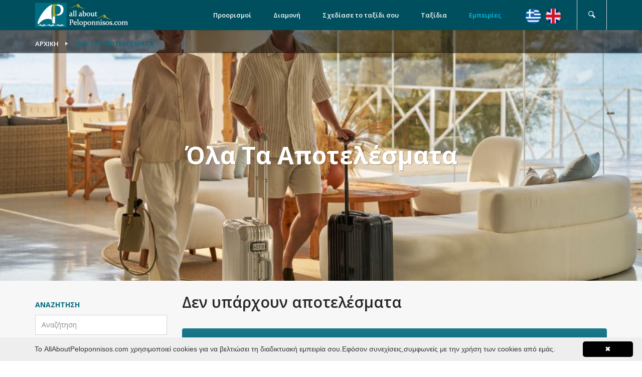

--- FILE ---
content_type: text/html; charset=UTF-8
request_url: https://www.allaboutpeloponnisos.com/type/all
body_size: 11428
content:
<!DOCTYPE html><html lang="el"><head data-lang="el"><meta charset="UTF-8"><meta http-equiv="X-UA-Compatible" content="IE=edge"><meta name="viewport" content="width=device-width, initial-scale=1.0"/><title>Όλα τα αποτελέσματα| All About Peloponnisos</title><meta name="description" content="Προτάσεις για διακοπές στην Πελοπόννησο από τον πληρέστερο οδηγό. Ανακαλύψτε μυστικά για χωριά, παραλίες, κάστρα και μονοπάτια στη μαγεμένη γη του Μοριά."><meta name="keywords" content="Πελοπόννησος οδηγός, τουρισμός Πελοπόννησος, διακοπές Μοριάς, αξιοθέατα Πελοποννήσου, road trips Ελλάδα, διαμονή Πελοπόννησος, παραλίες Πελοποννήσου, γαστρονομία Μοριάς, κάστρα Πελοποννήσου, ταξιδιωτικές εμπειρίες"><link rel="canonical" href="https://www.allaboutpeloponnisos.com/type/all"/><meta property="og:url" content="https://www.allaboutpeloponnisos.com/type/all"/><meta property="og:type" content="website"/><meta property="og:title" content="Όλα τα αποτελέσματα| All About Peloponnisos"/><meta property="og:description" content="Προτάσεις για διακοπές στην Πελοπόννησο από τον πληρέστερο οδηγό. Ανακαλύψτε μυστικά για χωριά, παραλίες, κάστρα και μονοπάτια στη μαγεμένη γη του Μοριά."/><meta property="og:image" content="https://media.allaboutpeloponnisos.com/uploads/images/800/0/messinia/arxaia_messini/bouka/file..jpg"/><meta name="twitter:card" content="summary_large_image"><meta name="twitter:site" content="@nytimes"><meta name="twitter:title" content="Όλα τα αποτελέσματα| All About Peloponnisos"><meta name="twitter:description" content="Προτάσεις για διακοπές στην Πελοπόννησο από τον πληρέστερο οδηγό. Ανακαλύψτε μυστικά για χωριά, παραλίες, κάστρα και μονοπάτια στη μαγεμένη γη του Μοριά."><meta name="twitter:image" content="https://media.allaboutpeloponnisos.com/uploads/images/800/0/messinia/arxaia_messini/bouka/file..jpg"><script type="application/ld+json">{"@context":"http://schema.org","@type":"Organization","url":"http://www.allaboutpeloponnisos.com","logo":"http://www.allaboutpeloponnisos.com/templates/sj_resorts/images/logo_new.png","name":"AllAboutPeloponnisos.com","sameAs":["https://www.facebook.com/allaboutpeloponnisos","https://twitter.com/AllPeloponnisos"]}</script><link rel="stylesheet" type="text/css" href="/dist/lightslider/src/css/lightslider.css"><link rel="stylesheet" type="text/css" href="/dist/lightgallery/src/css/lightgallery.css"><link rel="stylesheet" type="text/css" href="/dist/lightgallery/src/css/lg-transitions.css"><link rel="stylesheet" type="text/css" href="/dist/css/css/font-awesome.css"><link rel="stylesheet" type="text/css" href="/dist/assets/owl.carousel.css"><link rel="stylesheet" type="text/css" href="/dist/assets/owl.theme.default.css"><link rel="stylesheet" type="text/css" href="/dist/assets/owl.theme.green.css"><link rel="stylesheet" type="text/css" href="/dist/css/lib/style.css?fff"><link rel="stylesheet" type="text/css" href="/dist/css/mystyle.css?1768775999"><link rel="apple-touch-icon" sizes="57x57" href="/dist/favicons/apple-icon-57x57.png"><link rel="apple-touch-icon" sizes="60x60" href="/dist/favicons/apple-icon-60x60.png"><link rel="apple-touch-icon" sizes="72x72" href="/dist/favicons/apple-icon-72x72.png"><link rel="apple-touch-icon" sizes="76x76" href="/dist/favicons/apple-icon-76x76.png"><link rel="apple-touch-icon" sizes="114x114" href="/dist/favicons/apple-icon-114x114.png"><link rel="apple-touch-icon" sizes="120x120" href="/dist/favicons/apple-icon-120x120.png"><link rel="apple-touch-icon" sizes="144x144" href="/dist/favicons/apple-icon-144x144.png"><link rel="apple-touch-icon" sizes="152x152" href="/dist/favicons/apple-icon-152x152.png"><link rel="apple-touch-icon" sizes="180x180" href="/dist/favicons/apple-icon-180x180.png"><link rel="icon" type="image/png" sizes="192x192" href="/dist/favicons/android-icon-192x192.png"><link rel="icon" type="image/png" sizes="32x32" href="/dist/favicons/favicon-32x32.png"><link rel="icon" type="image/png" sizes="96x96" href="/dist/favicons/favicon-96x96.png"><link rel="icon" type="image/png" sizes="16x16" href="/dist/favicons/favicon-16x16.png"><link rel="manifest" href="/dist/favicons/manifest.json"><meta name="msapplication-TileColor" content="#ffffff"><meta name="msapplication-TileImage" content="/dist/favicons/ms-icon-144x144.png"><meta name="theme-color" content="#ffffff"><script async src="https://www.googletagmanager.com/gtag/js?id=G-JV8VGECNX1"></script><script>window.dataLayer=window.dataLayer||[];function gtag(){dataLayer.push(arguments)}gtag('js',new Date());gtag('config','G-JV8VGECNX1');</script><script>var $_Helper={lang:'el'};</script><script src='https://api.mapbox.com/mapbox-gl-js/v2.9.1/mapbox-gl.js'></script><link href='https://api.mapbox.com/mapbox-gl-js/v2.9.1/mapbox-gl.css' rel='stylesheet'/><link rel="stylesheet" href="/dist/css/css/font-awesome.min.css"><link rel="stylesheet" href="https://unpkg.com/leaflet@1.9.4/dist/leaflet.css" integrity="sha256-p4NxAoJBhIIN+hmNHrzRCf9tD/miZyoHS5obTRR9BMY=" crossorigin=""/><link rel="stylesheet" href="https://cdn.jsdelivr.net/npm/swiper@11/swiper-bundle.min.css"/><script src="https://unpkg.com/leaflet@1.9.4/dist/leaflet.js" integrity="sha256-20nQCchB9co0qIjJZRGuk2/Z9VM+kNiyxNV1lvTlZBo=" crossorigin=""></script></head><body><div id="page-wrap"><div class="preloader"></div><header id="header-page" style=""><div class="header-page__inner"><div class="container"><div class="logo"><a href="/"><img src="/dist/images/logo.png" alt=""></a></div><nav class="navigation awe-navigation" data-responsive="1200"><ul class="menu-list"><li class="menu-item-has-children " data-nowurl="/type/all" data-linkmake="/#"><a href="/#"> Προορισμοί</a><ul class="sub-menu"><li class="menu-item-has-children"><a href="/place/Nomos-argolidas"> Αργολίδα</a><ul class="sub-menu"><li><a href="/place/Nomos-argolidas/nafplio">Ναύπλιο</a></li><li><a href="/place/Nomos-argolidas/tolo-3">Τολό</a></li><li><a href="/place/Nomos-argolidas/epidauros-2">Επίδαυρος</a></li><li><a href="/place/Nomos-argolidas/ermioni-porto-cheli">Ερμιόνη-Πόρτο Χέλι</a></li><li><a href="/place/Nomos-argolidas/mukines-2">Μυκήνες</a></li><li><a href="/place/Nomos-argolidas/argos-3"> Άργος</a></li></ul></li><li class="menu-item-has-children"><a href="/place/Nomos-arkadias"> Αρκαδία</a><ul class="sub-menu"><li><a href="/place/Nomos-arkadias/leonidio-2">Λεωνίδιο</a></li><li><a href="/place/Nomos-arkadias/astros">Άστρος</a></li><li><a href="/place/Nomos-arkadias/turos">Τυρός</a></li><li><a href="/place/Nomos-arkadias/ta-choria-tou-mainalou">Τα χωριά του Μαινάλου</a></li><li><a href="/place/Nomos-arkadias/karutaina">Καρύταινα</a></li><li><a href="/place/Nomos-arkadias/ladonas">Λάδωνας</a></li><li><a href="/place/Nomos-arkadias/tripoli-2">Τρίπολη</a></li><li><a href="/place/Nomos-arkadias/boreios-parnonas">Βόρειος Πάρνωνας</a></li><li><a href="/place/Nomos-arkadias/notios-parnonas">Νότιος Πάρνωνας</a></li><li><a href="/place/Nomos-arkadias/ampeliona">Αμπελιώνα</a></li></ul></li><li class="menu-item-has-children"><a href="/place/Nomos-achaea"> Αχαΐα</a><ul class="sub-menu"><li><a href="/place/Nomos-achaea/kalabruta">Καλάβρυτα</a></li><li><a href="/place/Nomos-achaea/patra-2">Πάτρα</a></li><li><a href="/place/Nomos-achaea/aigio">Αίγιο</a></li></ul></li><li class="menu-item-has-children"><a href="/place/Nomos-elias"> Ηλεία</a><ul class="sub-menu"><li><a href="/place/Nomos-elias/archaia-olumpia-2">Αρχαία Ολυμπία</a></li><li><a href="/place/Nomos-elias/andritsaina">Ανδρίτσαινα</a></li><li><a href="/place/Nomos-elias/kaiafas">Καϊάφας</a></li><li><a href="/place/Nomos-elias/foloi">Φολόη</a></li><li><a href="/place/Nomos-elias/purgos"> Πύργος</a></li></ul></li><li class="menu-item-has-children"><a href="/place/Nomos-korinthias"> Κορινθία</a><ul class="sub-menu"><li><a href="/place/Nomos-korinthias/loutraki">Λουτράκι</a></li><li><a href="/place/Nomos-korinthias/xulokastro"> Ξυλόκαστρο</a></li><li><a href="/place/Nomos-korinthias/nemea-2">Νεμέα</a></li><li><a href="/place/Nomos-korinthias/korinthos-2">Κόρινθος</a></li><li><a href="/place/Nomos-korinthias/boreia-zireia">Βόρεια Ζήρεια</a></li><li><a href="/place/Nomos-korinthias/notia-zireia">Νότια Ζήρεια</a></li><li><a href="/place/Nomos-korinthias/archaia-korinthos">Αρχαία Κόρινθος</a></li></ul></li><li class="menu-item-has-children"><a href="/place/Nomos-lakonias"> Λακωνία</a><ul class="sub-menu"><li><a href="/place/Nomos-lakonias/monembasia"> Μονεμβασιά</a></li><li><a href="/place/Nomos-lakonias/elafonisos-2">Ελαφόνησος</a></li><li><a href="/place/Nomos-lakonias/gutheio">Γύθειο</a></li><li><a href="/place/Nomos-lakonias/mani">Μάνη</a></li><li><a href="/place/Nomos-lakonias/mustras">Μυστράς</a></li><li><a href="/place/Nomos-lakonias/kuparissi">Κυπαρίσσι</a></li><li><a href="/place/Nomos-lakonias/gerakas"> Γέρακας</a></li><li><a href="/place/Nomos-lakonias/archaggelos"> Αρχάγγελος</a></li><li><a href="/place/Nomos-lakonias/elika-marathia"> Ελίκα- Μαραθιάς</a></li><li><a href="/place/Nomos-lakonias/boreios-tagetos">Βόρειος Ταΰγετος</a></li><li><a href="/place/Nomos-lakonias/notios-tagetos"> Νότιος Ταΰγετος</a></li><li><a href="/place/Nomos-lakonias/sparti-2">Σπάρτη</a></li></ul></li><li class="menu-item-has-children"><a href="/place/Nomos-mesinias"> Μεσσηνία</a><ul class="sub-menu"><li><a href="/place/Nomos-mesinias/kalamata">Καλαμάτα</a></li><li><a href="/place/Nomos-mesinias/pulos">Πύλος</a></li><li><a href="/place/Nomos-mesinias/kuparissia">Κυπαρισσία</a></li><li><a href="/place/Nomos-mesinias/methoni-koroni">Μεθώνη-Κορώνη</a></li><li><a href="/place/Nomos-mesinias/kardamuli">Καρδαμύλη- Στούπα</a></li><li><a href="/place/Nomos-mesinias/archaia-messini">Αρχαία Μεσσήνη</a></li></ul></li></ul></li><li class="menu-item-has-children " data-nowurl="/type/all" data-linkmake="/"><a href="/"> Διαμονή</a><ul class="sub-menu"><li><a href="/type/Accomodation?specs=boutique-hotels-suites">Boutique & Design Hotels</a></li><li><a href="/type/Accomodation?specs=traditional-guesthouses-heritage">Traditional Guesthouses & Heritage</a></li><li><a href="/type/Accomodation?specs=villas-private-residences">Villas & Private Residences</a></li><li><a href="/type/Accomodation?specs=beach-resorts-seaside-hotels">Beach Resorts & Seaside Hotels</a></li><li><a href="/type/Accomodation?specs=family-friendly-retreats">Family Friendly Retreats</a></li><li><a href="/type/Accomodation?specs=agrotourism-eco-lodges">Agrotourism & Eco-Lodges</a></li></ul></li><li class="menu-item-has-children " data-nowurl="/type/all" data-linkmake="/"><a href="/"> Σχεδίασε το ταξίδι σου</a><ul class="sub-menu"><li><a href="/type/oi-taxidiotikes-empiries-mas">Travel Tips</a></li><li><a href="/type/activities">Tours & Δραστηριότητες</a></li><li><a href="/type/Rent-a-car">Ενοικιαζόμενα αυτοκίνητα</a></li></ul></li><li class="menu-item-has-children " data-nowurl="/type/all" data-linkmake="/type/Trips"><a href="/type/Trips"> Ταξίδια</a><ul class="sub-menu"><li><a href="/type/Trips?specs=taxidi-3-5-imeron">Ταξίδι 3-5 ημερών</a></li><li><a href="/type/Trips?specs=taxidi-5-imeron">Ταξίδι 5+ ημερών</a></li><li><a href="/type/Trips?specs=oinotourismou">Οινοτουρισμού</a></li><li><a href="/type/Trips?specs=gastronomias">Γευστικές Διαδρομές</a></li><li><a href="/type/Trips?specs=epoches">Εποχές</a></li><li><a href="/type/Trips?specs=paralies-2">Παραλίες</a></li><li><a href="/type/Trips?specs=politismos-2">Πολιτισμός</a></li><li><a href="/type/Trips?specs=filoxenias">Εμπειρία Διαμονής</a></li><li><a href="/type/Trips?specs=thriskeutikoi-proorismoi-2">Θρησκευτικά μνημεία</a></li></ul></li><li class="menu-item-has-children current-menu-parent" data-nowurl="/type/all" data-linkmake="/type/all"><a href="/type/all"> Εμπειρίες</a><ul class="sub-menu"><li><a href="/type/beaches">Παραλίες</a></li><li><a href="/type/Food">Εστίαση</a></li><li><a href="/type/Drink">Διασκέδαση</a></li><li><a href="/type/camping">Camping</a></li><li><a href="/type/religion">Θρησκευτικός Τουρισμός</a></li><li><a href="/type/events">Εκδηλώσεις</a></li></ul></li><li class="flags"><div class="flags-icon "><a class="lng" href="/type/all"><img src="/dist/images/greece-flag.png" alt="Greek flag" style="width:30px;" title="greek lang image"/></a><a class="lng" href="/en/type/all"><img src="/dist/images/united-kingdom-flag.png" alt="UK flag" style="width:30px;" title="english lang image"/></a></div></li></ul></nav><div class="search-box"><span class="searchtoggle"><i class="awe-icon awe-icon-search"></i></span><form id="searchForm" class="form-search" action="/type/all" method="get"><div class="form-item"><input id="searchInput" type="text" name="search" value="Search &amp; hit enter"></div></form></div><a class="toggle-menu-responsive" href="#"><div class="hamburger"><span class="item item-1"></span> <span class="item item-2"></span> <span class="item item-3"></span></div></a></div></div></header><style>.flags-icon{display:flex;justify-content:center;align-items:center}a.lng{margin:0 5px}</style><section class="category-heading-section-demo list" style="background-image:url(https://media.allaboutpeloponnisos.com/uploads/images/1280/0/travel_tips/argolida/ermioni/niki_beach/nikki_beach_lifestyle_2.jpg);"><div class="awe-overlay"></div><div class="container"><div class="category-heading-content category-heading-content__2 text-uppercase"><div class="breadcrumb"><ul itemscope itemtype="http://schema.org/BreadcrumbList"><li itemprop="itemListElement" itemscope itemtype="http://schema.org/ListItem"><a itemtype="http://schema.org/Thing" itemprop="item" href="/">Αρχική</a><meta itemprop="position" content="1"/></li><li itemprop="itemListElement" itemscope itemtype="http://schema.org/ListItem"><a itemtype="http://schema.org/Thing" itemprop="item" href="/type/all" class="nowUrl"><span data-alltext="Όλα τα αποτελέσματα" class="mycategotyTitle">Όλα τα αποτελέσματα</span></a><meta itemprop="position" content="2"/></li></ul></div><div class="find"><h2 class="text-center mainListTitle" data-default-title="Όλα τα αποτελέσματα"></h2></div></div></div></section><div id="product-iframe" class="product-iframe"><svg id="iframe-placer" xmlns="http://www.w3.org/2000/svg" class="js-book-now" viewBox="0 0 32 32"><title></title><g fill="#fff"><polygon points="28.71 4.71 27.29 3.29 16 14.59 4.71 3.29 3.29 4.71 14.59 16 3.29 27.29 4.71 28.71 16 17.41 27.29 28.71 28.71 27.29 17.41 16 28.71 4.71"></polygon></g></svg><iframe id="ProductIframe" width="0" height="0" scrolling="yes" frameborder="0" src="" style="visibility:hidden;"></iframe></div><section class="filter-page"><div class="container"><div class="row"><div class="col-md-9 col-md-push-3"><div class="filter"><img src="/dist/images/fil.svg" alt=""><h3>Φίλτρα</h3></div><div class="filter-page__content"><div class="no-more-destinations"><h3>Δεν υπάρχουν αποτελέσματα</h3></div><div id="listSeeMore" class="destination-grid-content"><div class="more-destination"><a data-page="1">See More</a></div></div></div><div class="objectItem filter-item-wrapper cloneObjectWrapper"><div class="attraction-item"><div class="item__inner"><div class="item-media"><a class="mainLink" href=""><div class="image-cover"><img id="objImg" src="" alt=""></div></a></div><div class="item-body item2"><div class="item-title"><h2><a class="mainLink" id="objTitle" href=""></a></h2></div><a class="mainLink" href=""><div class="item-address"><i class="awe-icon awe-icon-marker-2"></i> <span id="objAddress"></span></div><div class="item-address aa" id="objShortDescr"></div></a><div class="item-footer"><div class="time clearfix"><span class="good"><span class="stars fullTime hidden">Ωράριο: <span class="timeStart"></span> - <span class="timeEnd"></span></span></span><span class="good"><span class="rrr fullprice hidden">Τιμή: <span class="price"></span> &euro;</span></span></div><a class="readMoreLink mainLink tp-caption sfb fadeout awe-btn awe-btn-style3 awe-btn-slider" href="">Διαβάστε περισσότερα &nbsp;<i class="fa fa-long-arrow-right"></i></a><a class="readMoreLink bookLink tp-caption sfb fadeout awe-btn awe-btn-style3 awe-btn-slider hidden" target="_blank" style="margin-right:10px;" href="">Κάνε κράτηση</a><button class="readMoreLink tripLink tp-caption sfb fadeout awe-btn awe-btn-style3 awe-btn-slider hidden" style="margin-right:10px;">Κάνε κράτηση</button></div></div></div></div></div></div><div class="col-md-3 col-md-pull-9"><div class="page-sidebar"><div class="widget widget_has_radio_checkbox"><h3>Αναζήτηση</h3><div><input type="text" id="objectSearchInput" value="" placeholder="Αναζήτηση"/></div></div><div class="widget widget_has_radio_checkbox objectCategories"><h3>Categories</h3><ul><li><label><input class="typeInputFilters" type="checkbox" data-val="1" data-caption="Accomodation"> <i class="awe-icon awe-icon-check"></i> Διαμονή</label></li><li><label><input class="typeInputFilters" type="checkbox" data-val="2" data-caption="Food"> <i class="awe-icon awe-icon-check"></i> Εστίαση</label></li><li><label><input class="typeInputFilters" type="checkbox" data-val="3" data-caption="Drink"> <i class="awe-icon awe-icon-check"></i> Διασκέδαση</label></li><li><label><input class="typeInputFilters" type="checkbox" data-val="4" data-caption="Trips"> <i class="awe-icon awe-icon-check"></i> Ταξίδια</label></li><li><label><input class="typeInputFilters" type="checkbox" data-val="6" data-caption="beaches"> <i class="awe-icon awe-icon-check"></i> Παραλίες</label></li><li><label><input class="typeInputFilters" type="checkbox" data-val="7" data-caption="camping"> <i class="awe-icon awe-icon-check"></i> Camping</label></li><li><label><input class="typeInputFilters" type="checkbox" data-val="8" data-caption="Rent-a-car"> <i class="awe-icon awe-icon-check"></i> Ενοικιαζόμενα αυτοκίνητα</label></li><li><label><input class="typeInputFilters" type="checkbox" data-val="9" data-caption="activities"> <i class="awe-icon awe-icon-check"></i> Tours & Δραστηριότητες</label></li><li><label><input class="typeInputFilters" type="checkbox" data-val="10" data-caption="religion"> <i class="awe-icon awe-icon-check"></i> Θρησκευτικός Τουρισμός</label></li><li><label><input class="typeInputFilters" type="checkbox" data-val="11" data-caption="events"> <i class="awe-icon awe-icon-check"></i> Εκδηλώσεις</label></li><li><label><input class="typeInputFilters" type="checkbox" data-val="16" data-caption="oi-taxidiotikes-empiries-mas"> <i class="awe-icon awe-icon-check"></i> Travel Tips</label></li></ul></div><div class="widget widget_has_radio_checkbox objectSpecs specs_1 "><h3>Διαμονή</h3><ul><li class="spec"><label><input class="nomosInputFilters" type="checkbox" data-val="31" data-caption="pisina"> <i class="awe-icon awe-icon-check"></i> Πισίνα</label></li><li class="spec"><label><input class="nomosInputFilters" type="checkbox" data-val="32" data-caption="wi-fi"> <i class="awe-icon awe-icon-check"></i> Wi-Fi</label></li><li class="spec"><label><input class="nomosInputFilters" type="checkbox" data-val="33" data-caption="katoikidia-zoa"> <i class="awe-icon awe-icon-check"></i> Κατοικίδια ζώα</label></li><li class="spec"><label><input class="nomosInputFilters" type="checkbox" data-val="34" data-caption="kontini-paralia"> <i class="awe-icon awe-icon-check"></i> Κοντά σε παραλία</label></li><li class="spec"><label><input class="nomosInputFilters" type="checkbox" data-val="35" data-caption="proino"> <i class="awe-icon awe-icon-check"></i> Πρωινό</label></li><li class="spec"><label><input class="nomosInputFilters" type="checkbox" data-val="36" data-caption="mpar-2"> <i class="awe-icon awe-icon-check"></i> Μπαρ</label></li><li class="spec"><label><input class="nomosInputFilters" type="checkbox" data-val="37" data-caption="parking"> <i class="awe-icon awe-icon-check"></i> Parking</label></li><li class="spec"><label><input class="nomosInputFilters" type="checkbox" data-val="38" data-caption="room-service"> <i class="awe-icon awe-icon-check"></i> Room Service</label></li><li class="spec"><label><input class="nomosInputFilters" type="checkbox" data-val="39" data-caption="spa"> <i class="awe-icon awe-icon-check"></i> Spa</label></li><li class="spec"><label><input class="nomosInputFilters" type="checkbox" data-val="40" data-caption="estiatorio"> <i class="awe-icon awe-icon-check"></i> Εστιατόριο</label></li><li class="spec"><label><input class="nomosInputFilters" type="checkbox" data-val="75" data-caption="sto-kentro-tis-polis"> <i class="awe-icon awe-icon-check"></i> Στο κέντρο της πόλης</label></li><li class="spec"><label><input class="nomosInputFilters" type="checkbox" data-val="105" data-caption="boutique-hotels-suites"> <i class="awe-icon awe-icon-check"></i> Boutique & Design Hotels</label></li><li class="spec"><label><input class="nomosInputFilters" type="checkbox" data-val="106" data-caption="villas-private-residences"> <i class="awe-icon awe-icon-check"></i> Villas & Private Residences</label></li><li class="spec"><label><input class="nomosInputFilters" type="checkbox" data-val="107" data-caption="traditional-guesthouses-heritage"> <i class="awe-icon awe-icon-check"></i> Traditional Guesthouses & Heritage</label></li><li class="spec"><label><input class="nomosInputFilters" type="checkbox" data-val="108" data-caption="beach-resorts-seaside-hotels"> <i class="awe-icon awe-icon-check"></i> Beach Resorts & Seaside Hotels</label></li><li class="spec"><label><input class="nomosInputFilters" type="checkbox" data-val="109" data-caption="family-friendly-retreats"> <i class="awe-icon awe-icon-check"></i> Family Friendly Retreats</label></li><li class="spec"><label><input class="nomosInputFilters" type="checkbox" data-val="110" data-caption="agrotourism-eco-lodges"> <i class="awe-icon awe-icon-check"></i> Agrotourism & Eco-Lodges</label></li></ul></div><div class="widget widget_has_radio_checkbox objectSpecs specs_2 "><h3>Εστίαση</h3><ul><li class="spec"><label><input class="nomosInputFilters" type="checkbox" data-val="41" data-caption="grigoro-fagito"> <i class="awe-icon awe-icon-check"></i> Γρήγορο φαγητό</label></li><li class="spec"><label><input class="nomosInputFilters" type="checkbox" data-val="42" data-caption="kreas"> <i class="awe-icon awe-icon-check"></i> Κρέας</label></li><li class="spec"><label><input class="nomosInputFilters" type="checkbox" data-val="43" data-caption="psaria"> <i class="awe-icon awe-icon-check"></i> Ψάρια</label></li><li class="spec"><label><input class="nomosInputFilters" type="checkbox" data-val="44" data-caption="italiko"> <i class="awe-icon awe-icon-check"></i> Ιταλικό</label></li><li class="spec"><label><input class="nomosInputFilters" type="checkbox" data-val="45" data-caption="kontini-paralia-2"> <i class="awe-icon awe-icon-check"></i> Κοντά σε παραλία</label></li><li class="spec"><label><input class="nomosInputFilters" type="checkbox" data-val="46" data-caption="stin-poli"> <i class="awe-icon awe-icon-check"></i> Στην πόλη</label></li><li class="spec"><label><input class="nomosInputFilters" type="checkbox" data-val="47" data-caption="pitsaria"> <i class="awe-icon awe-icon-check"></i> Πιτσαρία</label></li><li class="spec"><label><input class="nomosInputFilters" type="checkbox" data-val="48" data-caption="kreperi"> <i class="awe-icon awe-icon-check"></i> Κρεπερί</label></li><li class="spec"><label><input class="nomosInputFilters" type="checkbox" data-val="49" data-caption="live-mousiki-2"> <i class="awe-icon awe-icon-check"></i> Live μουσική</label></li><li class="spec"><label><input class="nomosInputFilters" type="checkbox" data-val="50" data-caption="menou-gia-chortofagous"> <i class="awe-icon awe-icon-check"></i> Μενού για χορτοφάγους - Vegan</label></li></ul></div><div class="widget widget_has_radio_checkbox objectSpecs specs_3 "><h3>Διασκέδαση</h3><ul><li class="spec"><label><input class="nomosInputFilters" type="checkbox" data-val="25" data-caption="live-mousiki"> <i class="awe-icon awe-icon-check"></i> Live μουσική</label></li><li class="spec"><label><input class="nomosInputFilters" type="checkbox" data-val="26" data-caption="konta-se-paralia"> <i class="awe-icon awe-icon-check"></i> Kοντά σε παραλία</label></li><li class="spec"><label><input class="nomosInputFilters" type="checkbox" data-val="27" data-caption="mpar"> <i class="awe-icon awe-icon-check"></i> Μπαρ</label></li><li class="spec"><label><input class="nomosInputFilters" type="checkbox" data-val="28" data-caption="kafe-mpar"> <i class="awe-icon awe-icon-check"></i> Cafe-bar</label></li><li class="spec"><label><input class="nomosInputFilters" type="checkbox" data-val="29" data-caption="elliniki-mousiki"> <i class="awe-icon awe-icon-check"></i> Ελληνική μουσική</label></li><li class="spec"><label><input class="nomosInputFilters" type="checkbox" data-val="83" data-caption="wine-bar"> <i class="awe-icon awe-icon-check"></i> Wine bar</label></li></ul></div><div class="widget widget_has_radio_checkbox objectSpecs specs_4 "><h3>Ταξίδια</h3><ul><li class="spec"><label><input class="nomosInputFilters" type="checkbox" data-val="15" data-caption="taxidi-3-5-imeron"> <i class="awe-icon awe-icon-check"></i> Ταξίδι 3-5 ημερών</label></li><li class="spec"><label><input class="nomosInputFilters" type="checkbox" data-val="72" data-caption="taxidi-5-imeron"> <i class="awe-icon awe-icon-check"></i> Ταξίδι 5+</label></li><li class="spec"><label><input class="nomosInputFilters" type="checkbox" data-val="73" data-caption="oinotourismou"> <i class="awe-icon awe-icon-check"></i> Οινοτουρισμού</label></li><li class="spec"><label><input class="nomosInputFilters" type="checkbox" data-val="84" data-caption="epoches"> <i class="awe-icon awe-icon-check"></i> Εποχές</label></li><li class="spec"><label><input class="nomosInputFilters" type="checkbox" data-val="85" data-caption="paralies-2"> <i class="awe-icon awe-icon-check"></i> Παραλίες</label></li><li class="spec"><label><input class="nomosInputFilters" type="checkbox" data-val="87" data-caption="filoxenias"> <i class="awe-icon awe-icon-check"></i> Εμπειρία Διαμονής</label></li><li class="spec"><label><input class="nomosInputFilters" type="checkbox" data-val="91" data-caption="gastronomias"> <i class="awe-icon awe-icon-check"></i> Γευστικές Διαδρομές</label></li><li class="spec"><label><input class="nomosInputFilters" type="checkbox" data-val="92" data-caption="thriskeutikoi-proorismoi-2"> <i class="awe-icon awe-icon-check"></i> Θρησκευτικά μνημεία</label></li><li class="spec"><label><input class="nomosInputFilters" type="checkbox" data-val="104" data-caption="politismos-2"> <i class="awe-icon awe-icon-check"></i> Πολιτισμός</label></li></ul></div><div class="widget widget_has_radio_checkbox objectSpecs specs_6 "><h3>Παραλίες</h3><ul><li class="spec"><label><input class="nomosInputFilters" type="checkbox" data-val="56" data-caption="me-ammo"> <i class="awe-icon awe-icon-check"></i> Με άμμο</label></li><li class="spec"><label><input class="nomosInputFilters" type="checkbox" data-val="57" data-caption="me-petra"> <i class="awe-icon awe-icon-check"></i> Με πέτρα</label></li><li class="spec"><label><input class="nomosInputFilters" type="checkbox" data-val="58" data-caption="organomeni"> <i class="awe-icon awe-icon-check"></i> Οργανωμένη</label></li><li class="spec"><label><input class="nomosInputFilters" type="checkbox" data-val="59" data-caption="echei-mpar-kafe"> <i class="awe-icon awe-icon-check"></i> Cafe-bar</label></li></ul></div><div class="widget widget_has_radio_checkbox objectSpecs specs_7 "><h3>Camping</h3><ul><li class="spec"><label><input class="nomosInputFilters" type="checkbox" data-val="60" data-caption="wc-ntous"> <i class="awe-icon awe-icon-check"></i> WC-Nτους</label></li><li class="spec"><label><input class="nomosInputFilters" type="checkbox" data-val="61" data-caption="koinochristes-kouzines"> <i class="awe-icon awe-icon-check"></i> Κοινόχρηστες κουζίνες</label></li><li class="spec"><label><input class="nomosInputFilters" type="checkbox" data-val="62" data-caption="estiatorio-2"> <i class="awe-icon awe-icon-check"></i> Εστιατόριο</label></li><li class="spec"><label><input class="nomosInputFilters" type="checkbox" data-val="63" data-caption="cafe-bar"> <i class="awe-icon awe-icon-check"></i> Cafe-bar</label></li><li class="spec"><label><input class="nomosInputFilters" type="checkbox" data-val="64" data-caption="mini-market"> <i class="awe-icon awe-icon-check"></i> Mini-Market</label></li><li class="spec"><label><input class="nomosInputFilters" type="checkbox" data-val="65" data-caption="paidotopos"> <i class="awe-icon awe-icon-check"></i> Παιδότοπος</label></li><li class="spec"><label><input class="nomosInputFilters" type="checkbox" data-val="66" data-caption="katoikidia"> <i class="awe-icon awe-icon-check"></i> Κατοικίδια</label></li><li class="spec"><label><input class="nomosInputFilters" type="checkbox" data-val="67" data-caption="wi-fi-2"> <i class="awe-icon awe-icon-check"></i> Wi-Fi</label></li><li class="spec"><label><input class="nomosInputFilters" type="checkbox" data-val="68" data-caption="trochospita"> <i class="awe-icon awe-icon-check"></i> Τροχόσπιτα</label></li><li class="spec"><label><input class="nomosInputFilters" type="checkbox" data-val="69" data-caption="parochi-reumatos"> <i class="awe-icon awe-icon-check"></i> Παροχή ρεύματος</label></li><li class="spec"><label><input class="nomosInputFilters" type="checkbox" data-val="70" data-caption="protes-boitheies"> <i class="awe-icon awe-icon-check"></i> Πρώτες βοήθειες</label></li><li class="spec"><label><input class="nomosInputFilters" type="checkbox" data-val="71" data-caption="wc-gia-amea"> <i class="awe-icon awe-icon-check"></i> WC για Αμεα</label></li></ul></div><div class="widget widget_has_radio_checkbox objectSpecs specs_8 "><h3>Ενοικιαζόμενα αυτοκίνητα</h3><ul><li class="spec"><label><input class="nomosInputFilters" type="checkbox" data-val="17" data-caption="gia-idiotes"> <i class="awe-icon awe-icon-check"></i> Για ιδιώτες</label></li><li class="spec"><label><input class="nomosInputFilters" type="checkbox" data-val="18" data-caption="gia-epaggelmaties"> <i class="awe-icon awe-icon-check"></i> Για επαγγελματίες</label></li><li class="spec"><label><input class="nomosInputFilters" type="checkbox" data-val="19" data-caption="mini-bus"> <i class="awe-icon awe-icon-check"></i> Mini Bus</label></li><li class="spec"><label><input class="nomosInputFilters" type="checkbox" data-val="20" data-caption="leasing"> <i class="awe-icon awe-icon-check"></i> Leasing</label></li></ul></div><div class="widget widget_has_radio_checkbox objectSpecs specs_9 "><h3>Tours & Δραστηριότητες</h3><ul><li class="spec"><label><input class="nomosInputFilters" type="checkbox" data-val="7" data-caption="thalassies-drastiriotites"> <i class="awe-icon awe-icon-check"></i> Θαλάσσιες δραστηριότητες</label></li><li class="spec"><label><input class="nomosInputFilters" type="checkbox" data-val="8" data-caption="drastiriotites-bounou"> <i class="awe-icon awe-icon-check"></i> Ski</label></li><li class="spec"><label><input class="nomosInputFilters" type="checkbox" data-val="10" data-caption="cheimoniatikes"> <i class="awe-icon awe-icon-check"></i> Φαράγγια</label></li><li class="spec"><label><input class="nomosInputFilters" type="checkbox" data-val="11" data-caption="fthinoporines"> <i class="awe-icon awe-icon-check"></i> Rafting</label></li><li class="spec"><label><input class="nomosInputFilters" type="checkbox" data-val="12" data-caption="anoixiatikes"> <i class="awe-icon awe-icon-check"></i> Διαδρομές στη Φύση</label></li><li class="spec"><label><input class="nomosInputFilters" type="checkbox" data-val="90" data-caption="kataduseis"> <i class="awe-icon awe-icon-check"></i> Καταδύσεις</label></li><li class="spec"><label><input class="nomosInputFilters" type="checkbox" data-val="97" data-caption="me-motosukletes"> <i class="awe-icon awe-icon-check"></i> Με μοτοσυκλέτες</label></li><li class="spec"><label><input class="nomosInputFilters" type="checkbox" data-val="101" data-caption="geusignosia"> <i class="awe-icon awe-icon-check"></i> Γευσιγνωσίας</label></li><li class="spec"><label><input class="nomosInputFilters" type="checkbox" data-val="102" data-caption="politismos"> <i class="awe-icon awe-icon-check"></i> Πολιτισμός</label></li><li class="spec"><label><input class="nomosInputFilters" type="checkbox" data-val="103" data-caption="boltes-se-poleis"> <i class="awe-icon awe-icon-check"></i> Βόλτες σε πόλεις</label></li></ul></div><div class="widget widget_has_radio_checkbox objectSpecs specs_10 "><h3>Θρησκευτικός Τουρισμός</h3><ul><li class="spec"><label><input class="nomosInputFilters" type="checkbox" data-val="21" data-caption="ekklisies"> <i class="awe-icon awe-icon-check"></i> Εκκλησίες</label></li><li class="spec"><label><input class="nomosInputFilters" type="checkbox" data-val="22" data-caption="monastiria"> <i class="awe-icon awe-icon-check"></i> Μοναστήρια</label></li><li class="spec"><label><input class="nomosInputFilters" type="checkbox" data-val="23" data-caption="katholikes-ekklisies"> <i class="awe-icon awe-icon-check"></i> Καθολικές Εκκλησίες</label></li><li class="spec"><label><input class="nomosInputFilters" type="checkbox" data-val="24" data-caption="orthodoxes-ekklisies"> <i class="awe-icon awe-icon-check"></i> Ορθόδοξες Εκκλησίες</label></li></ul></div><div class="widget widget_has_radio_checkbox objectSpecs specs_11 "><h3>Εκδηλώσεις</h3><ul><li class="spec"><label><input class="nomosInputFilters" type="checkbox" data-val="51" data-caption="theatro"> <i class="awe-icon awe-icon-check"></i> Θέατρο</label></li><li class="spec"><label><input class="nomosInputFilters" type="checkbox" data-val="52" data-caption="mousiki"> <i class="awe-icon awe-icon-check"></i> Μουσική</label></li><li class="spec"><label><input class="nomosInputFilters" type="checkbox" data-val="53" data-caption="choros"> <i class="awe-icon awe-icon-check"></i> Χορός</label></li><li class="spec"><label><input class="nomosInputFilters" type="checkbox" data-val="54" data-caption="ektheseis"> <i class="awe-icon awe-icon-check"></i> Εκθέσεις</label></li><li class="spec"><label><input class="nomosInputFilters" type="checkbox" data-val="55" data-caption="festibal"> <i class="awe-icon awe-icon-check"></i> Φεστιβάλ</label></li></ul></div><div class="widget widget_has_radio_checkbox objectSpecs specs_16 "><h3>Travel Tips</h3><ul><li class="spec"><label><input class="nomosInputFilters" type="checkbox" data-val="77" data-caption="empeiria-diamonis"> <i class="awe-icon awe-icon-check"></i> Διαμονής</label></li><li class="spec"><label><input class="nomosInputFilters" type="checkbox" data-val="78" data-caption="empeiria-gastronimias"> <i class="awe-icon awe-icon-check"></i> Γαστρονομίας</label></li><li class="spec"><label><input class="nomosInputFilters" type="checkbox" data-val="86" data-caption="proorismon"> <i class="awe-icon awe-icon-check"></i> Προορισμών</label></li><li class="spec"><label><input class="nomosInputFilters" type="checkbox" data-val="99" data-caption="oi-ntopioi-proteinoun"> <i class="awe-icon awe-icon-check"></i> Οι ντόπιοι προτείνουν</label></li></ul></div><div class="widget widget_has_radio_checkbox objectNomoi"><h3>Region</h3><ul><li class="nomos"><label><input class="nomosInputFilters" type="checkbox" data-val="1" data-caption="Nomos-achaea"> <i class="awe-icon awe-icon-check"></i> Αχαΐα</label></li><li class="nomos"><label><input class="nomosInputFilters" type="checkbox" data-val="2" data-caption="Nomos-korinthias"> <i class="awe-icon awe-icon-check"></i> Κορινθία</label></li><li class="nomos"><label><input class="nomosInputFilters" type="checkbox" data-val="3" data-caption="Nomos-arkadias"> <i class="awe-icon awe-icon-check"></i> Αρκαδία</label></li><li class="nomos"><label><input class="nomosInputFilters" type="checkbox" data-val="4" data-caption="Nomos-argolidas"> <i class="awe-icon awe-icon-check"></i> Αργολίδα</label></li><li class="nomos"><label><input class="nomosInputFilters" type="checkbox" data-val="6" data-caption="Nomos-elias"> <i class="awe-icon awe-icon-check"></i> Ηλεία</label></li><li class="nomos"><label><input class="nomosInputFilters" type="checkbox" data-val="7" data-caption="Nomos-mesinias"> <i class="awe-icon awe-icon-check"></i> Μεσσηνία</label></li><li class="nomos"><label><input class="nomosInputFilters" type="checkbox" data-val="11" data-caption="Nomos-lakonias"> <i class="awe-icon awe-icon-check"></i> Λακωνία</label></li></ul></div><div class="widget widget_has_radio_checkbox objectArea area_1 "><h3>Αχαΐα</h3><ul><li class="area"><label><input class="nomosInputFilters" type="checkbox" data-val="52" data-caption="patra-2"> <i class="awe-icon awe-icon-check"></i> Πάτρα</label></li><li class="area"><label><input class="nomosInputFilters" type="checkbox" data-val="53" data-caption="kalabruta"> <i class="awe-icon awe-icon-check"></i> Καλάβρυτα</label></li><li class="area"><label><input class="nomosInputFilters" type="checkbox" data-val="80" data-caption="aigio"> <i class="awe-icon awe-icon-check"></i> Αίγιο</label></li></ul></div><div class="widget widget_has_radio_checkbox objectArea area_2 "><h3>Κορινθία</h3><ul><li class="area"><label><input class="nomosInputFilters" type="checkbox" data-val="47" data-caption="nemea-2"> <i class="awe-icon awe-icon-check"></i> Νεμέα</label></li><li class="area"><label><input class="nomosInputFilters" type="checkbox" data-val="68" data-caption="boreia-zireia"> <i class="awe-icon awe-icon-check"></i> Βόρεια Ζήρεια</label></li><li class="area"><label><input class="nomosInputFilters" type="checkbox" data-val="69" data-caption="notia-zireia"> <i class="awe-icon awe-icon-check"></i> Νότια Ζήρεια</label></li><li class="area"><label><input class="nomosInputFilters" type="checkbox" data-val="70" data-caption="loutraki"> <i class="awe-icon awe-icon-check"></i> Λουτράκι</label></li><li class="area"><label><input class="nomosInputFilters" type="checkbox" data-val="76" data-caption="xulokastro"> <i class="awe-icon awe-icon-check"></i> Ξυλόκαστρο</label></li><li class="area"><label><input class="nomosInputFilters" type="checkbox" data-val="78" data-caption="korinthos-2"> <i class="awe-icon awe-icon-check"></i> Κόρινθος</label></li><li class="area"><label><input class="nomosInputFilters" type="checkbox" data-val="91" data-caption="archaia-korinthos"> <i class="awe-icon awe-icon-check"></i> Αρχαία Κόρινθος</label></li></ul></div><div class="widget widget_has_radio_checkbox objectArea area_3 "><h3>Αρκαδία</h3><ul><li class="area"><label><input class="nomosInputFilters" type="checkbox" data-val="40" data-caption="ta-choria-tou-mainalou"> <i class="awe-icon awe-icon-check"></i> Τα χωριά του Μαινάλου</label></li><li class="area"><label><input class="nomosInputFilters" type="checkbox" data-val="42" data-caption="karutaina"> <i class="awe-icon awe-icon-check"></i> Καρύταινα</label></li><li class="area"><label><input class="nomosInputFilters" type="checkbox" data-val="48" data-caption="ladonas"> <i class="awe-icon awe-icon-check"></i> Λάδωνας</label></li><li class="area"><label><input class="nomosInputFilters" type="checkbox" data-val="49" data-caption="tripoli-2"> <i class="awe-icon awe-icon-check"></i> Τρίπολη</label></li><li class="area"><label><input class="nomosInputFilters" type="checkbox" data-val="50" data-caption="boreios-parnonas"> <i class="awe-icon awe-icon-check"></i> Βόρειος Πάρνωνας</label></li><li class="area"><label><input class="nomosInputFilters" type="checkbox" data-val="51" data-caption="notios-parnonas"> <i class="awe-icon awe-icon-check"></i> Νότιος Πάρνωνας</label></li><li class="area"><label><input class="nomosInputFilters" type="checkbox" data-val="71" data-caption="leonidio-2"> <i class="awe-icon awe-icon-check"></i> Λεωνίδιο</label></li><li class="area"><label><input class="nomosInputFilters" type="checkbox" data-val="83" data-caption="astros"> <i class="awe-icon awe-icon-check"></i> Άστρος</label></li><li class="area"><label><input class="nomosInputFilters" type="checkbox" data-val="86" data-caption="turos"> <i class="awe-icon awe-icon-check"></i> Τυρός</label></li><li class="area"><label><input class="nomosInputFilters" type="checkbox" data-val="90" data-caption="ampeliona"> <i class="awe-icon awe-icon-check"></i> Αμπελιώνα</label></li></ul></div><div class="widget widget_has_radio_checkbox objectArea area_4 "><h3>Αργολίδα</h3><ul><li class="area"><label><input class="nomosInputFilters" type="checkbox" data-val="14" data-caption="nafplio"> <i class="awe-icon awe-icon-check"></i> Ναύπλιο</label></li><li class="area"><label><input class="nomosInputFilters" type="checkbox" data-val="43" data-caption="argos-3"> <i class="awe-icon awe-icon-check"></i> Άργος</label></li><li class="area"><label><input class="nomosInputFilters" type="checkbox" data-val="44" data-caption="tolo-3"> <i class="awe-icon awe-icon-check"></i> Τολό</label></li><li class="area"><label><input class="nomosInputFilters" type="checkbox" data-val="45" data-caption="mukines-2"> <i class="awe-icon awe-icon-check"></i> Μυκήνες</label></li><li class="area"><label><input class="nomosInputFilters" type="checkbox" data-val="46" data-caption="epidauros-2"> <i class="awe-icon awe-icon-check"></i> Επίδαυρος</label></li><li class="area"><label><input class="nomosInputFilters" type="checkbox" data-val="77" data-caption="ermioni-porto-cheli"> <i class="awe-icon awe-icon-check"></i> Ερμιόνη-Πόρτο Χέλι</label></li></ul></div><div class="widget widget_has_radio_checkbox objectArea area_6 "><h3>Ηλεία</h3><ul><li class="area"><label><input class="nomosInputFilters" type="checkbox" data-val="41" data-caption="andritsaina"> <i class="awe-icon awe-icon-check"></i> Ανδρίτσαινα</label></li><li class="area"><label><input class="nomosInputFilters" type="checkbox" data-val="54" data-caption="kaiafas"> <i class="awe-icon awe-icon-check"></i> Καϊάφας</label></li><li class="area"><label><input class="nomosInputFilters" type="checkbox" data-val="55" data-caption="foloi"> <i class="awe-icon awe-icon-check"></i> Φολόη</label></li><li class="area"><label><input class="nomosInputFilters" type="checkbox" data-val="57" data-caption="archaia-olumpia-2"> <i class="awe-icon awe-icon-check"></i> Αρχαία Ολυμπία</label></li><li class="area"><label><input class="nomosInputFilters" type="checkbox" data-val="79" data-caption="purgos"> <i class="awe-icon awe-icon-check"></i> Πύργος</label></li></ul></div><div class="widget widget_has_radio_checkbox objectArea area_7 "><h3>Μεσσηνία</h3><ul><li class="area"><label><input class="nomosInputFilters" type="checkbox" data-val="26" data-caption="kalamata"> <i class="awe-icon awe-icon-check"></i> Καλαμάτα</label></li><li class="area"><label><input class="nomosInputFilters" type="checkbox" data-val="65" data-caption="pulos"> <i class="awe-icon awe-icon-check"></i> Πύλος</label></li><li class="area"><label><input class="nomosInputFilters" type="checkbox" data-val="66" data-caption="kuparissia"> <i class="awe-icon awe-icon-check"></i> Κυπαρισσία</label></li><li class="area"><label><input class="nomosInputFilters" type="checkbox" data-val="67" data-caption="methoni-koroni"> <i class="awe-icon awe-icon-check"></i> Μεθώνη-Κορώνη</label></li><li class="area"><label><input class="nomosInputFilters" type="checkbox" data-val="72" data-caption="kardamuli"> <i class="awe-icon awe-icon-check"></i> Καρδαμύλη- Στούπα</label></li><li class="area"><label><input class="nomosInputFilters" type="checkbox" data-val="75" data-caption="archaia-messini"> <i class="awe-icon awe-icon-check"></i> Αρχαία Μεσσήνη</label></li></ul></div><div class="widget widget_has_radio_checkbox objectArea area_11 "><h3>Λακωνία</h3><ul><li class="area"><label><input class="nomosInputFilters" type="checkbox" data-val="58" data-caption="sparti-2"> <i class="awe-icon awe-icon-check"></i> Σπάρτη</label></li><li class="area"><label><input class="nomosInputFilters" type="checkbox" data-val="59" data-caption="monembasia"> <i class="awe-icon awe-icon-check"></i> Μονεμβασιά</label></li><li class="area"><label><input class="nomosInputFilters" type="checkbox" data-val="60" data-caption="gutheio"> <i class="awe-icon awe-icon-check"></i> Γύθειο</label></li><li class="area"><label><input class="nomosInputFilters" type="checkbox" data-val="61" data-caption="boreios-tagetos"> <i class="awe-icon awe-icon-check"></i> Βόρειος Ταΰγετος</label></li><li class="area"><label><input class="nomosInputFilters" type="checkbox" data-val="62" data-caption="notios-tagetos"> <i class="awe-icon awe-icon-check"></i> Νότιος Ταΰγετος</label></li><li class="area"><label><input class="nomosInputFilters" type="checkbox" data-val="63" data-caption="mani"> <i class="awe-icon awe-icon-check"></i> Μάνη</label></li><li class="area"><label><input class="nomosInputFilters" type="checkbox" data-val="64" data-caption="kuparissi"> <i class="awe-icon awe-icon-check"></i> Κυπαρίσσι</label></li><li class="area"><label><input class="nomosInputFilters" type="checkbox" data-val="73" data-caption="gerakas"> <i class="awe-icon awe-icon-check"></i> Γέρακας</label></li><li class="area"><label><input class="nomosInputFilters" type="checkbox" data-val="74" data-caption="elafonisos-2"> <i class="awe-icon awe-icon-check"></i> Ελαφόνησος</label></li><li class="area"><label><input class="nomosInputFilters" type="checkbox" data-val="81" data-caption="mustras"> <i class="awe-icon awe-icon-check"></i> Μυστράς</label></li><li class="area"><label><input class="nomosInputFilters" type="checkbox" data-val="85" data-caption="archaggelos"> <i class="awe-icon awe-icon-check"></i> Αρχάγγελος</label></li><li class="area"><label><input class="nomosInputFilters" type="checkbox" data-val="88" data-caption="elika-marathia"> <i class="awe-icon awe-icon-check"></i> Ελίκα- Μαραθιάς</label></li></ul></div><div class="widget widget_has_radio_checkbox objectSeasons "><h3>Seasons</h3><ul><li class="season"><label><input class="nomosInputFilters" type="checkbox" data-val="3" data-caption="kalokairi"> <i class="awe-icon awe-icon-check"></i> Καλοκαίρι</label></li><li class="season"><label><input class="nomosInputFilters" type="checkbox" data-val="4" data-caption="anoixi"> <i class="awe-icon awe-icon-check"></i> Άνοιξη</label></li><li class="season"><label><input class="nomosInputFilters" type="checkbox" data-val="5" data-caption="cheimonas"> <i class="awe-icon awe-icon-check"></i> Χειμώνας</label></li><li class="season"><label><input class="nomosInputFilters" type="checkbox" data-val="6" data-caption="fthinoporo"> <i class="awe-icon awe-icon-check"></i> Φθινόπωρο</label></li></ul></div></div></div></div></div></section><div class="msg-popup"><a class="dismiss" href=""><i class="awe-icon awe-icon-close-o"></i></a><div class="msg-popup-item"><a href="" data-behaviour="modal"><span style="color:#a99562;"><strong>Σχεδιάστε τις διακοπές σας<strong></strong></strong></span></a></div></div><div class="modal bookmodal" tabindex="-1" role="dialog"><div class="modal-dialog" role="document"><div class="modal-content"><div class="x-close"><svg xmlns="http://www.w3.org/2000/svg" viewBox="0 0 32 32"><title></title><g fill="#fff"><polygon points="28.71 4.71 27.29 3.29 16 14.59 4.71 3.29 3.29 4.71 14.59 16 3.29 27.29 4.71 28.71 16 17.41 27.29 28.71 28.71 27.29 17.41 16 28.71 4.71"></polygon></g></svg></div><div class="modal-body"><h4 style="color:#a99562;">Σχεδιάστε τις διακοπές σας</h4><p><p><span style="color:#000;"><strong data-path-to-node="5,0" data-index-in-node="0">Σχεδιάστε την απόλυτη εμπειρία στην Πελοπόννησο</strong></span> <span style="color:#000;">από το ιδανικό κατάλυμα μέχρι τις πιο αυθεντικές εμπειρίες, οργανώστε τα πάντα εδώ.</span></p><p><span style="color:#000;">Κάντε απευθείας κράτηση στην καλύτερη τιμή.</span></p></p></div><div class="modal-footer"><button type="button" id="modal-close" class="btn btn-secondary" data-dismiss="modal">Κλείσιμο</button></div></div></div></div><footer id="footer-page"><div class="container"><div class="row"><div class="col-md-3"><div class="widget widget_contact_info"><div class="widget_background"><div class="widget_background__half"><div class="bg"></div></div><div class="widget_background__half"><div class="bg"></div></div></div><div class="logo"><img src="/uploads/images/200/0/logo.png" alt="All About Peloponnisos : Διακοπές, Διαμονή & Γαστρονομία στην Πελοπόννησο"></div><div class="widget_content"><p></p><a href="/cdn-cgi/l/email-protection#ee87808881ae8f82828f8c819b9a9e8b82819e818080879d819dc08d8183ce"><span class="__cf_email__" data-cfemail="f69f989099b6979a9a979499838286939a99869998989f859985d895999b">[email&#160;protected]</span></a></div></div></div><div class="col-md-2"><div class="widget widget_about_us"><h3>Σχετικά με εμάς</h3><div class="widget_content"><p>Στις σελίδες του οδηγού μας θα βρεις μικρά και μεγαλύτερα μυστικά για τις μεγαλύτερες πόλεις και για τα μικρότερα χωριά, για τις παραλίες και τα ποτάμια, τα κάστρα και τους ανθρώπους που τα έφτιαξαν, τα δάση, τα μονοπάτια, τους καταρράκτες, τα μοναστήρια και τα ξωκλήσια, τα μουσεία και τα αξιοθέατα που συνθέτουν το παζλ αυτής της μαγεμένης γης.</p></div></div></div><div class="col-md-2"><div class="widget widget_categories"><h3>Κατηγορίες</h3><ul><li><a href="/chrisimes-plirofories">Χρήσιμες Πληροφορίες</a></li><li><a href="/pneumatika-dikaiomata">Πνευματικά δικαιώματα</a></li><li><a href="/prostasia-prosopikon-dedomenon">Προστασία Προσωπικών Δεδομένων</a></li></ul></div></div><div class="col-md-2"><div class="widget widget_recent_entries"><h3>Χρήσιμοι σύνδεσμοι</h3><ul><li><a href="/proboli-epicheiriseon">Προβολή Επιχειρήσεων</a></li><li><a href="/poioi-eimaste-2">Ποιοι είμαστε</a></li><li><a href="/partners">Οι Συνεργάτες μας</a></li><li><a href="/contact">Επικοινωνία</a></li></ul></div></div><div class="col-md-3"><div class="widget widget_follow_us"><div class="widget_content"><p>Ακολουθήστε μας</p><span class="phone"></span><div class="awe-social"><a href="https://www.facebook.com/allaboutpeloponnisos/" target="_blank"><i class="fa fa-facebook"></i></a><a href="https://www.instagram.com/allaboutpeloponnisos/" target="_blank"><i class="fa fa-instagram"></i></a><a href="https://www.youtube.com/channel/UCe_4brIOb6eXWDFgx6sl9Kw" target="_blank"><i class="fa fa-youtube-play"></i></a></div></div></div></div></div><div class="copyright"><p>©2026 AllaboutPeloponnisos™ All rights reserved. Design & Development @ <a href="https://ibhellas.gr" target="_blank">Internet Business Hellas</a></p></div></div></footer><a href="#" id="back-to-top"><i class="fa fa-arrow-up"></i></a></div><script data-cfasync="false" src="/cdn-cgi/scripts/5c5dd728/cloudflare-static/email-decode.min.js"></script><script type="text/javascript" src="/dist/js/lib/jquery-1.11.2.min.js"></script><script type="text/javascript" src="/dist/js/lib/masonry.pkgd.min.js"></script><script type="text/javascript" src="/dist/js/lib/imagesloaded.pkgd.min.js"></script><script defer type="text/javascript" src="/dist/js/lib/jquery.parallax-1.1.3.min.js"></script><script defer type="text/javascript" src="/dist/js/lib/jquery.owl.carousel.js"></script><script defer type="text/javascript" src="/dist/js/owl.carousel.js"></script><script async defer type="text/javascript" src="https://www.google.com/recaptcha/api.js?hl=el"></script><script type="text/javascript" src="/dist/js/lib/md-map-extend.min.js?1768775999"></script><script defer type="text/javascript" src="/dist/js/lib/theia-sticky-sidebar.js"></script><script defer type="text/javascript" src="/dist/js/lib/jquery.magnific-popup.min.js"></script><script defer type="text/javascript" src="/dist/js/lib/jquery-ui.min.js"></script><script defer type="text/javascript" src="/dist/js/lib/picturefill.min.js"></script><script defer type="text/javascript" src="/dist/lightslider/src/js/lightslider.min.js"></script><script defer type="text/javascript" src="/dist/lightgallery/src/js/lightgallery.min.js"></script><script async defer type="text/javascript" src="/dist/js/lib/jquery.mousewheel.min.js"></script><script async defer type="text/javascript" src="/dist/revslider-demo/js/jquery.themepunch.revolution.min.js"></script><script async defer type="text/javascript" src="/dist/revslider-demo/js/jquery.themepunch.tools.min.js"></script><script async defer type="text/javascript" src="/dist/js/lib/jquery.form.min.js"></script><script async defer type="text/javascript" src="/dist/js/lib/jquery.validate.min.js"></script><script async defer type="text/javascript" src="/dist/js/jquery.scrollto.js"></script><script defer type="text/javascript" src="/dist/js/scripts.min.js"></script><script async defer type="text/javascript" src="/dist/js/custom.js?1768775999"></script><script async defer type="text/javascript" src="//s7.addthis.com/js/300/addthis_widget.js#pubid=ra-5cab4a50825d929d"></script><script async defer>var caption='';var Imagepath='https://media.allaboutpeloponnisos.com/uploads/images/';</script><script async defer>function onSubmit(token){Contact.onSubmit(token);setTimeout(function(){grecaptcha.reset()},1000)}</script><script async defer>function onSubmitCompetition(token){Competitions.onSubmit(token);setTimeout(function(){grecaptcha.reset()},1000)}</script><script async defer>function loadModule(file,module){var script=document.createElement('script');script.type='text/javascript';script.src=file;script.setAttribute('defer',true);script.setAttribute('async',true);$("body").append(script);window[module].init()}</script><script async defer>$(document).ready(function(){loadModule('/dist/js/modules/List.js?v=','List')});</script><script async defer>$(document).ready(function(){loadModule('/dist/js/modules/Newsletter.min.js','Newsletter')});</script><script>let masonryGallery='masonryIb';if($('.'+masonryGallery).length>0){let gal=$('.'+masonryGallery);let $grid=gal.masonry({itemSelector:'.'+masonryGallery+'-item',percentPosition:true,columnWidth:'.'+masonryGallery+'-sizer'});$grid.imagesLoaded().progress(function(){$grid.masonry()})}</script><script type="text/javascript" id="cookieinfo" src="//cookieinfoscript.com/js/cookieinfo.min.js" data-message="<div>Το AllAboutPeloponnisos.com χρησιμοποιεί cookies για να βελτιώσει τη διαδικτυακή εμπειρία σου.Εφόσον συνεχίσεις,συμφωνείς με την χρήση των cookies από εμάς.</div>" data-cookie="allaboutpelloponisos-accept-cookie" data-divlinkbg="#000" data-divlink="#fff" data-link="#00abbd" data-linkmsg="" data-moreinfo="/cookies" async defer></script><script async defer>if('serviceWorker'in navigator){window.addEventListener('load',function(){navigator.serviceWorker.register('/sw.js?v=10032020').then(reg=>{console.log('Service worker registered! 😎',reg)}).catch(err=>{console.log('😥 Service worker registration failed: ',err)})})}</script><div id="mylangs" data-default="el" data-now="el" style="visibility:hidden;"></div><script src="https://cdn.jsdelivr.net/npm/swiper@11/swiper-bundle.min.js"></script><script>$(document).ready(function(){$("div.container-button").click(function(){$("#modal").show();$("#modalback").show();$("#iframe").attr("src",$(this).attr("data-src"));return false});$("span").click(function(){$("#modal").hide();$("#modalback").hide();$("#iframe").attr("src","")});$(".upperitem").each(function(index){$(this).click(function(){$(".upperitem .item").removeClass("active");$(".upperitem .item:eq("+index+")").addClass("active");$("#videoowlcarousel").trigger("to.owl.carousel",[index,1])})})});var myloc=window.location.href;myloc=myloc.split("onlyvideo=");if(myloc.length==2){$("section.parallax").remove();$(".hero-section2").addClass("onlyvideo")}</script><script>function closemod(){$(".videomodal").fadeOut("slow");$("#modalback").fadeOut("slow");$("#iframe").attr("src","")}</script><script defer src="https://static.cloudflareinsights.com/beacon.min.js/vcd15cbe7772f49c399c6a5babf22c1241717689176015" integrity="sha512-ZpsOmlRQV6y907TI0dKBHq9Md29nnaEIPlkf84rnaERnq6zvWvPUqr2ft8M1aS28oN72PdrCzSjY4U6VaAw1EQ==" data-cf-beacon='{"version":"2024.11.0","token":"1b8ca7a0bdde434e8eebe5a64fe07ae6","r":1,"server_timing":{"name":{"cfCacheStatus":true,"cfEdge":true,"cfExtPri":true,"cfL4":true,"cfOrigin":true,"cfSpeedBrain":true},"location_startswith":null}}' crossorigin="anonymous"></script>
</body></html>

--- FILE ---
content_type: text/html; charset=UTF-8
request_url: https://www.allaboutpeloponnisos.com/competition/get
body_size: -364
content:
{"error":"true"}

--- FILE ---
content_type: text/css
request_url: https://www.allaboutpeloponnisos.com/dist/css/lib/style.css?fff
body_size: 92891
content:
@charset "UTF-8";
/*!
 * Bootstrap v3.3.7 (http://getbootstrap.com)
 * Copyright 2011-2016 Twitter, Inc.
 * Licensed under MIT (https://github.com/twbs/bootstrap/blob/master/LICENSE)
 */
/*! normalize.css v3.0.3 | MIT License | github.com/necolas/normalize.css */
@import url("https://fonts.googleapis.com/css?family=Open+Sans:700,600,400,300");
@import url("https://fonts.googleapis.com/css?family=Oswald:400");
@import url("https://fonts.googleapis.com/css?family=Lato:400,700");
html {
  font-family: sans-serif;
  -ms-text-size-adjust: 100%;
  -webkit-text-size-adjust: 100%; }

body {
  margin: 0; }

article,
aside,
details,
figcaption,
figure,
footer,
header,
hgroup,
main,
menu,
nav,
section,
summary {
  display: block; }

audio,
canvas,
progress,
video {
  display: inline-block;
  vertical-align: baseline; }

audio:not([controls]) {
  display: none;
  height: 0; }

[hidden],
template {
  display: none; }

a {
  background-color: transparent; }

a:active,
a:hover {
  outline: 0; }

abbr[title] {
  border-bottom: 1px dotted; }

b,
strong {
  font-weight: bold; }

dfn {
  font-style: italic; }

h1 {
  font-size: 2em;
  margin: 0.67em 0; }

mark {
  background: #ff0;
  color: #000; }

small {
  font-size: 80%; }

sub,
sup {
  font-size: 75%;
  line-height: 0;
  position: relative;
  vertical-align: baseline; }

sup {
  top: -0.5em; }

sub {
  bottom: -0.25em; }

img {
  border: 0; }

svg:not(:root) {
  overflow: hidden; }

figure {
  margin: 1em 40px; }

hr {
  box-sizing: content-box;
  height: 0; }

pre {
  overflow: auto; }

code,
kbd,
pre,
samp {
  font-family: monospace, monospace;
  font-size: 1em; }

button,
input,
optgroup,
select,
textarea {
  color: inherit;
  font: inherit;
  margin: 0; }

button {
  overflow: visible; }

button,
select {
  text-transform: none; }

button,
html input[type="button"],
input[type="reset"],
input[type="submit"] {
  -webkit-appearance: button;
  cursor: pointer; }

button[disabled],
html input[disabled] {
  cursor: default; }

button::-moz-focus-inner,
input::-moz-focus-inner {
  border: 0;
  padding: 0; }

input {
  line-height: normal; }

input[type="checkbox"],
input[type="radio"] {
  box-sizing: border-box;
  padding: 0; }

input[type="number"]::-webkit-inner-spin-button,
input[type="number"]::-webkit-outer-spin-button {
  height: auto; }

input[type="search"] {
  -webkit-appearance: textfield;
  box-sizing: content-box; }

input[type="search"]::-webkit-search-cancel-button,
input[type="search"]::-webkit-search-decoration {
  -webkit-appearance: none; }

fieldset {
  border: 1px solid #c0c0c0;
  margin: 0 2px;
  padding: 0.35em 0.625em 0.75em; }

legend {
  border: 0;
  padding: 0; }

textarea {
  overflow: auto; }

optgroup {
  font-weight: bold; }

table {
  border-collapse: collapse;
  border-spacing: 0; }

td,
th {
  padding: 0; }

/*! Source: https://github.com/h5bp/html5-boilerplate/blob/master/src/css/main.css */
@media print {
  *,
  *:before,
  *:after {
    background: transparent !important;
    color: #000 !important;
    box-shadow: none !important;
    text-shadow: none !important; }

  a,
  a:visited {
    text-decoration: underline; }

  a[href]:after {
    content: " (" attr(href) ")"; }

  abbr[title]:after {
    content: " (" attr(title) ")"; }

  a[href^="#"]:after,
  a[href^="javascript:"]:after {
    content: ""; }

  pre,
  blockquote {
    border: 1px solid #999;
    page-break-inside: avoid; }

  thead {
    display: table-header-group; }

  tr,
  img {
    page-break-inside: avoid; }

  img {
    max-width: 100% !important; }

  p,
  h2,
  h3 {
    orphans: 3;
    widows: 3; }

  h2,
  h3 {
    page-break-after: avoid; }

  .navbar {
    display: none; }

  .btn > .caret,
  .dropup > .btn > .caret {
    border-top-color: #000 !important; }

  .label {
    border: 1px solid #000; }

  .table {
    border-collapse: collapse !important; }
    .table td,
    .table th {
      background-color: #fff !important; }

  .table-bordered th,
  .table-bordered td {
    border: 1px solid #ddd !important; } }
@font-face {
  font-family: 'Glyphicons Halflings';
  src: url(font-url("bootstrap/glyphicons-halflings-regular.eot", true));
  src: url(font-url("bootstrap/glyphicons-halflings-regular.eot?#iefix", true)) format("embedded-opentype"), url(font-url("bootstrap/glyphicons-halflings-regular.woff2", true)) format("woff2"), url(font-url("bootstrap/glyphicons-halflings-regular.woff", true)) format("woff"), url(font-url("bootstrap/glyphicons-halflings-regular.ttf", true)) format("truetype"), url(font-url("bootstrap/glyphicons-halflings-regular.svg#glyphicons_halflingsregular", true)) format("svg"); }
.glyphicon {
  position: relative;
  top: 1px;
  display: inline-block;
  font-family: 'Glyphicons Halflings';
  font-style: normal;
  font-weight: normal;
  line-height: 1;
  -webkit-font-smoothing: antialiased;
  -moz-osx-font-smoothing: grayscale; }

.glyphicon-asterisk:before {
  content: "\002a"; }

.glyphicon-plus:before {
  content: "\002b"; }

.glyphicon-euro:before,
.glyphicon-eur:before {
  content: "\20ac"; }

.glyphicon-minus:before {
  content: "\2212"; }

.glyphicon-cloud:before {
  content: "\2601"; }

.glyphicon-envelope:before {
  content: "\2709"; }

.glyphicon-pencil:before {
  content: "\270f"; }

.glyphicon-glass:before {
  content: "\e001"; }

.glyphicon-music:before {
  content: "\e002"; }

.glyphicon-search:before {
  content: "\e003"; }

.glyphicon-heart:before {
  content: "\e005"; }

.glyphicon-star:before {
  content: "\e006"; }

.glyphicon-star-empty:before {
  content: "\e007"; }

.glyphicon-user:before {
  content: "\e008"; }

.glyphicon-film:before {
  content: "\e009"; }

.glyphicon-th-large:before {
  content: "\e010"; }

.glyphicon-th:before {
  content: "\e011"; }

.glyphicon-th-list:before {
  content: "\e012"; }

.glyphicon-ok:before {
  content: "\e013"; }

.glyphicon-remove:before {
  content: "\e014"; }

.glyphicon-zoom-in:before {
  content: "\e015"; }

.glyphicon-zoom-out:before {
  content: "\e016"; }

.glyphicon-off:before {
  content: "\e017"; }

.glyphicon-signal:before {
  content: "\e018"; }

.glyphicon-cog:before {
  content: "\e019"; }

.glyphicon-trash:before {
  content: "\e020"; }

.glyphicon-home:before {
  content: "\e021"; }

.glyphicon-file:before {
  content: "\e022"; }

.glyphicon-time:before {
  content: "\e023"; }

.glyphicon-road:before {
  content: "\e024"; }

.glyphicon-download-alt:before {
  content: "\e025"; }

.glyphicon-download:before {
  content: "\e026"; }

.glyphicon-upload:before {
  content: "\e027"; }

.glyphicon-inbox:before {
  content: "\e028"; }

.glyphicon-play-circle:before {
  content: "\e029"; }

.glyphicon-repeat:before {
  content: "\e030"; }

.glyphicon-refresh:before {
  content: "\e031"; }

.glyphicon-list-alt:before {
  content: "\e032"; }

.glyphicon-lock:before {
  content: "\e033"; }

.glyphicon-flag:before {
  content: "\e034"; }

.glyphicon-headphones:before {
  content: "\e035"; }

.glyphicon-volume-off:before {
  content: "\e036"; }

.glyphicon-volume-down:before {
  content: "\e037"; }

.glyphicon-volume-up:before {
  content: "\e038"; }

.glyphicon-qrcode:before {
  content: "\e039"; }

.glyphicon-barcode:before {
  content: "\e040"; }

.glyphicon-tag:before {
  content: "\e041"; }

.glyphicon-tags:before {
  content: "\e042"; }

.glyphicon-book:before {
  content: "\e043"; }

.glyphicon-bookmark:before {
  content: "\e044"; }

.glyphicon-print:before {
  content: "\e045"; }

.glyphicon-camera:before {
  content: "\e046"; }

.glyphicon-font:before {
  content: "\e047"; }

.glyphicon-bold:before {
  content: "\e048"; }

.glyphicon-italic:before {
  content: "\e049"; }

.glyphicon-text-height:before {
  content: "\e050"; }

.glyphicon-text-width:before {
  content: "\e051"; }

.glyphicon-align-left:before {
  content: "\e052"; }

.glyphicon-align-center:before {
  content: "\e053"; }

.glyphicon-align-right:before {
  content: "\e054"; }

.glyphicon-align-justify:before {
  content: "\e055"; }

.glyphicon-list:before {
  content: "\e056"; }

.glyphicon-indent-left:before {
  content: "\e057"; }

.glyphicon-indent-right:before {
  content: "\e058"; }

.glyphicon-facetime-video:before {
  content: "\e059"; }

.glyphicon-picture:before {
  content: "\e060"; }

.glyphicon-map-marker:before {
  content: "\e062"; }

.glyphicon-adjust:before {
  content: "\e063"; }

.glyphicon-tint:before {
  content: "\e064"; }

.glyphicon-edit:before {
  content: "\e065"; }

.glyphicon-share:before {
  content: "\e066"; }

.glyphicon-check:before {
  content: "\e067"; }

.glyphicon-move:before {
  content: "\e068"; }

.glyphicon-step-backward:before {
  content: "\e069"; }

.glyphicon-fast-backward:before {
  content: "\e070"; }

.glyphicon-backward:before {
  content: "\e071"; }

.glyphicon-play:before {
  content: "\e072"; }

.glyphicon-pause:before {
  content: "\e073"; }

.glyphicon-stop:before {
  content: "\e074"; }

.glyphicon-forward:before {
  content: "\e075"; }

.glyphicon-fast-forward:before {
  content: "\e076"; }

.glyphicon-step-forward:before {
  content: "\e077"; }

.glyphicon-eject:before {
  content: "\e078"; }

.glyphicon-chevron-left:before {
  content: "\e079"; }

.glyphicon-chevron-right:before {
  content: "\e080"; }

.glyphicon-plus-sign:before {
  content: "\e081"; }

.glyphicon-minus-sign:before {
  content: "\e082"; }

.glyphicon-remove-sign:before {
  content: "\e083"; }

.glyphicon-ok-sign:before {
  content: "\e084"; }

.glyphicon-question-sign:before {
  content: "\e085"; }

.glyphicon-info-sign:before {
  content: "\e086"; }

.glyphicon-screenshot:before {
  content: "\e087"; }

.glyphicon-remove-circle:before {
  content: "\e088"; }

.glyphicon-ok-circle:before {
  content: "\e089"; }

.glyphicon-ban-circle:before {
  content: "\e090"; }

.glyphicon-arrow-left:before {
  content: "\e091"; }

.glyphicon-arrow-right:before {
  content: "\e092"; }

.glyphicon-arrow-up:before {
  content: "\e093"; }

.glyphicon-arrow-down:before {
  content: "\e094"; }

.glyphicon-share-alt:before {
  content: "\e095"; }

.glyphicon-resize-full:before {
  content: "\e096"; }

.glyphicon-resize-small:before {
  content: "\e097"; }

.glyphicon-exclamation-sign:before {
  content: "\e101"; }

.glyphicon-gift:before {
  content: "\e102"; }

.glyphicon-leaf:before {
  content: "\e103"; }

.glyphicon-fire:before {
  content: "\e104"; }

.glyphicon-eye-open:before {
  content: "\e105"; }

.glyphicon-eye-close:before {
  content: "\e106"; }

.glyphicon-warning-sign:before {
  content: "\e107"; }

.glyphicon-plane:before {
  content: "\e108"; }

.glyphicon-calendar:before {
  content: "\e109"; }

.glyphicon-random:before {
  content: "\e110"; }

.glyphicon-comment:before {
  content: "\e111"; }

.glyphicon-magnet:before {
  content: "\e112"; }

.glyphicon-chevron-up:before {
  content: "\e113"; }

.glyphicon-chevron-down:before {
  content: "\e114"; }

.glyphicon-retweet:before {
  content: "\e115"; }

.glyphicon-shopping-cart:before {
  content: "\e116"; }

.glyphicon-folder-close:before {
  content: "\e117"; }

.glyphicon-folder-open:before {
  content: "\e118"; }

.glyphicon-resize-vertical:before {
  content: "\e119"; }

.glyphicon-resize-horizontal:before {
  content: "\e120"; }

.glyphicon-hdd:before {
  content: "\e121"; }

.glyphicon-bullhorn:before {
  content: "\e122"; }

.glyphicon-bell:before {
  content: "\e123"; }

.glyphicon-certificate:before {
  content: "\e124"; }

.glyphicon-thumbs-up:before {
  content: "\e125"; }

.glyphicon-thumbs-down:before {
  content: "\e126"; }

.glyphicon-hand-right:before {
  content: "\e127"; }

.glyphicon-hand-left:before {
  content: "\e128"; }

.glyphicon-hand-up:before {
  content: "\e129"; }

.glyphicon-hand-down:before {
  content: "\e130"; }

.glyphicon-circle-arrow-right:before {
  content: "\e131"; }

.glyphicon-circle-arrow-left:before {
  content: "\e132"; }

.glyphicon-circle-arrow-up:before {
  content: "\e133"; }

.glyphicon-circle-arrow-down:before {
  content: "\e134"; }

.glyphicon-globe:before {
  content: "\e135"; }

.glyphicon-wrench:before {
  content: "\e136"; }

.glyphicon-tasks:before {
  content: "\e137"; }

.glyphicon-filter:before {
  content: "\e138"; }

.glyphicon-briefcase:before {
  content: "\e139"; }

.glyphicon-fullscreen:before {
  content: "\e140"; }

.glyphicon-dashboard:before {
  content: "\e141"; }

.glyphicon-paperclip:before {
  content: "\e142"; }

.glyphicon-heart-empty:before {
  content: "\e143"; }

.glyphicon-link:before {
  content: "\e144"; }

.glyphicon-phone:before {
  content: "\e145"; }

.glyphicon-pushpin:before {
  content: "\e146"; }

.glyphicon-usd:before {
  content: "\e148"; }

.glyphicon-gbp:before {
  content: "\e149"; }

.glyphicon-sort:before {
  content: "\e150"; }

.glyphicon-sort-by-alphabet:before {
  content: "\e151"; }

.glyphicon-sort-by-alphabet-alt:before {
  content: "\e152"; }

.glyphicon-sort-by-order:before {
  content: "\e153"; }

.glyphicon-sort-by-order-alt:before {
  content: "\e154"; }

.glyphicon-sort-by-attributes:before {
  content: "\e155"; }

.glyphicon-sort-by-attributes-alt:before {
  content: "\e156"; }

.glyphicon-unchecked:before {
  content: "\e157"; }

.glyphicon-expand:before {
  content: "\e158"; }

.glyphicon-collapse-down:before {
  content: "\e159"; }

.glyphicon-collapse-up:before {
  content: "\e160"; }

.glyphicon-log-in:before {
  content: "\e161"; }

.glyphicon-flash:before {
  content: "\e162"; }

.glyphicon-log-out:before {
  content: "\e163"; }

.glyphicon-new-window:before {
  content: "\e164"; }

.glyphicon-record:before {
  content: "\e165"; }

.glyphicon-save:before {
  content: "\e166"; }

.glyphicon-open:before {
  content: "\e167"; }

.glyphicon-saved:before {
  content: "\e168"; }

.glyphicon-import:before {
  content: "\e169"; }

.glyphicon-export:before {
  content: "\e170"; }

.glyphicon-send:before {
  content: "\e171"; }

.glyphicon-floppy-disk:before {
  content: "\e172"; }

.glyphicon-floppy-saved:before {
  content: "\e173"; }

.glyphicon-floppy-remove:before {
  content: "\e174"; }

.glyphicon-floppy-save:before {
  content: "\e175"; }

.glyphicon-floppy-open:before {
  content: "\e176"; }

.glyphicon-credit-card:before {
  content: "\e177"; }

.glyphicon-transfer:before {
  content: "\e178"; }

.glyphicon-cutlery:before {
  content: "\e179"; }

.glyphicon-header:before {
  content: "\e180"; }

.glyphicon-compressed:before {
  content: "\e181"; }

.glyphicon-earphone:before {
  content: "\e182"; }

.glyphicon-phone-alt:before {
  content: "\e183"; }

.glyphicon-tower:before {
  content: "\e184"; }

.glyphicon-stats:before {
  content: "\e185"; }

.glyphicon-sd-video:before {
  content: "\e186"; }

.glyphicon-hd-video:before {
  content: "\e187"; }

.glyphicon-subtitles:before {
  content: "\e188"; }

.glyphicon-sound-stereo:before {
  content: "\e189"; }

.glyphicon-sound-dolby:before {
  content: "\e190"; }

.glyphicon-sound-5-1:before {
  content: "\e191"; }

.glyphicon-sound-6-1:before {
  content: "\e192"; }

.glyphicon-sound-7-1:before {
  content: "\e193"; }

.glyphicon-copyright-mark:before {
  content: "\e194"; }

.glyphicon-registration-mark:before {
  content: "\e195"; }

.glyphicon-cloud-download:before {
  content: "\e197"; }

.glyphicon-cloud-upload:before {
  content: "\e198"; }

.glyphicon-tree-conifer:before {
  content: "\e199"; }

.glyphicon-tree-deciduous:before {
  content: "\e200"; }

.glyphicon-cd:before {
  content: "\e201"; }

.glyphicon-save-file:before {
  content: "\e202"; }

.glyphicon-open-file:before {
  content: "\e203"; }

.glyphicon-level-up:before {
  content: "\e204"; }

.glyphicon-copy:before {
  content: "\e205"; }

.glyphicon-paste:before {
  content: "\e206"; }

.glyphicon-alert:before {
  content: "\e209"; }

.glyphicon-equalizer:before {
  content: "\e210"; }

.glyphicon-king:before {
  content: "\e211"; }

.glyphicon-queen:before {
  content: "\e212"; }

.glyphicon-pawn:before {
  content: "\e213"; }

.glyphicon-bishop:before {
  content: "\e214"; }

.glyphicon-knight:before {
  content: "\e215"; }

.glyphicon-baby-formula:before {
  content: "\e216"; }

.glyphicon-tent:before {
  content: "\26fa"; }

.glyphicon-blackboard:before {
  content: "\e218"; }

.glyphicon-bed:before {
  content: "\e219"; }

.glyphicon-apple:before {
  content: "\f8ff"; }

.glyphicon-erase:before {
  content: "\e221"; }

.glyphicon-hourglass:before {
  content: "\231b"; }

.glyphicon-lamp:before {
  content: "\e223"; }

.glyphicon-duplicate:before {
  content: "\e224"; }

.glyphicon-piggy-bank:before {
  content: "\e225"; }

.glyphicon-scissors:before {
  content: "\e226"; }

.glyphicon-bitcoin:before {
  content: "\e227"; }

.glyphicon-btc:before {
  content: "\e227"; }

.glyphicon-xbt:before {
  content: "\e227"; }

.glyphicon-yen:before {
  content: "\00a5"; }

.glyphicon-jpy:before {
  content: "\00a5"; }

.glyphicon-ruble:before {
  content: "\20bd"; }

.glyphicon-rub:before {
  content: "\20bd"; }

.glyphicon-scale:before {
  content: "\e230"; }

.glyphicon-ice-lolly:before {
  content: "\e231"; }

.glyphicon-ice-lolly-tasted:before {
  content: "\e232"; }

.glyphicon-education:before {
  content: "\e233"; }

.glyphicon-option-horizontal:before {
  content: "\e234"; }

.glyphicon-option-vertical:before {
  content: "\e235"; }

.glyphicon-menu-hamburger:before {
  content: "\e236"; }

.glyphicon-modal-window:before {
  content: "\e237"; }

.glyphicon-oil:before {
  content: "\e238"; }

.glyphicon-grain:before {
  content: "\e239"; }

.glyphicon-sunglasses:before {
  content: "\e240"; }

.glyphicon-text-size:before {
  content: "\e241"; }

.glyphicon-text-color:before {
  content: "\e242"; }

.glyphicon-text-background:before {
  content: "\e243"; }

.glyphicon-object-align-top:before {
  content: "\e244"; }

.glyphicon-object-align-bottom:before {
  content: "\e245"; }

.glyphicon-object-align-horizontal:before {
  content: "\e246"; }

.glyphicon-object-align-left:before {
  content: "\e247"; }

.glyphicon-object-align-vertical:before {
  content: "\e248"; }

.glyphicon-object-align-right:before {
  content: "\e249"; }

.glyphicon-triangle-right:before {
  content: "\e250"; }

.glyphicon-triangle-left:before {
  content: "\e251"; }

.glyphicon-triangle-bottom:before {
  content: "\e252"; }

.glyphicon-triangle-top:before {
  content: "\e253"; }

.glyphicon-console:before {
  content: "\e254"; }

.glyphicon-superscript:before {
  content: "\e255"; }

.glyphicon-subscript:before {
  content: "\e256"; }

.glyphicon-menu-left:before {
  content: "\e257"; }

.glyphicon-menu-right:before {
  content: "\e258"; }

.glyphicon-menu-down:before {
  content: "\e259"; }

.glyphicon-menu-up:before {
  content: "\e260"; }

* {
  -webkit-box-sizing: border-box;
  -moz-box-sizing: border-box;
  box-sizing: border-box; }

*:before,
*:after {
  -webkit-box-sizing: border-box;
  -moz-box-sizing: border-box;
  box-sizing: border-box; }

html {
  font-size: 10px;
  -webkit-tap-highlight-color: rgba(0, 0, 0, 0); }

body {
  font-family: "Helvetica Neue", Helvetica, Arial, sans-serif;
  font-size: 14px;
  line-height: 1.428571429;
  color: #333333;
  background-color: #fff; }

input,
button,
select,
textarea {
  font-family: inherit;
  font-size: inherit;
  line-height: inherit; }

a {
  color: #337ab7;
  text-decoration: none; }
  a:hover, a:focus {
    color: #23527c;
    text-decoration: underline; }
  a:focus {
    outline: 5px auto -webkit-focus-ring-color;
    outline-offset: -2px; }

figure {
  margin: 0; }

img {
  vertical-align: middle; }

.img-responsive {
  display: block;
  max-width: 100%;
  height: auto; }

.img-rounded {
  border-radius: 6px; }

.img-thumbnail {
  padding: 4px;
  line-height: 1.428571429;
  background-color: #fff;
  border: 1px solid #ddd;
  border-radius: 4px;
  -webkit-transition: all 0.2s ease-in-out;
  -o-transition: all 0.2s ease-in-out;
  transition: all 0.2s ease-in-out;
  display: inline-block;
  max-width: 100%;
  height: auto; }

.img-circle {
  border-radius: 50%; }

hr {
  margin-top: 20px;
  margin-bottom: 20px;
  border: 0;
  border-top: 1px solid #eeeeee; }

.sr-only {
  position: absolute;
  width: 1px;
  height: 1px;
  margin: -1px;
  padding: 0;
  overflow: hidden;
  clip: rect(0, 0, 0, 0);
  border: 0; }

.sr-only-focusable:active, .sr-only-focusable:focus {
  position: static;
  width: auto;
  height: auto;
  margin: 0;
  overflow: visible;
  clip: auto; }

[role="button"] {
  cursor: pointer; }

h1, h2, h3, h4, h5, h6,
.h1, .h2, .h3, .h4, .h5, .h6 {
  font-family: inherit;
  font-weight: 500;
  line-height: 1.1;
  color: inherit; }
  h1 small,
  h1 .small, h2 small,
  h2 .small, h3 small,
  h3 .small, h4 small,
  h4 .small, h5 small,
  h5 .small, h6 small,
  h6 .small,
  .h1 small,
  .h1 .small, .h2 small,
  .h2 .small, .h3 small,
  .h3 .small, .h4 small,
  .h4 .small, .h5 small,
  .h5 .small, .h6 small,
  .h6 .small {
    font-weight: normal;
    line-height: 1;
    color: #777777; }

h1, .h1,
h2, .h2,
h3, .h3 {
  margin-top: 20px;
  margin-bottom: 10px; }
  h1 small,
  h1 .small, .h1 small,
  .h1 .small,
  h2 small,
  h2 .small, .h2 small,
  .h2 .small,
  h3 small,
  h3 .small, .h3 small,
  .h3 .small {
    font-size: 65%; }

h4, .h4,
h5, .h5,
h6, .h6 {
  margin-top: 10px;
  margin-bottom: 10px; }
  h4 small,
  h4 .small, .h4 small,
  .h4 .small,
  h5 small,
  h5 .small, .h5 small,
  .h5 .small,
  h6 small,
  h6 .small, .h6 small,
  .h6 .small {
    font-size: 75%; }

h1, .h1 {
  font-size: 36px; }

h2, .h2 {
  font-size: 30px; }

h3, .h3 {
  font-size: 24px; }

h4, .h4 {
  font-size: 18px; }

h5, .h5 {
  font-size: 14px; }

h6, .h6 {
  font-size: 12px; }

p {
  margin: 0 0 10px; }

.lead {
  margin-bottom: 20px;
  font-size: 16px;
  font-weight: 300;
  line-height: 1.4; }
  @media (min-width: 768px) {
    .lead {
      font-size: 21px; } }

small,
.small {
  font-size: 85%; }

mark,
.mark {
  background-color: #fcf8e3;
  padding: .2em; }

.text-left {
  text-align: left; }

.text-right {
  text-align: right; }

.text-center {
  text-align: center; }

.text-justify {
  text-align: justify; }

.text-nowrap {
  white-space: nowrap; }

.text-lowercase {
  text-transform: lowercase; }

.text-uppercase, .initialism {
  text-transform: uppercase; }

.text-capitalize {
  text-transform: capitalize; }

.text-muted {
  color: #777777; }

.text-primary {
  color: #337ab7; }

a.text-primary:hover,
a.text-primary:focus {
  color: #286090; }

.text-success {
  color: #3c763d; }

a.text-success:hover,
a.text-success:focus {
  color: #2b542c; }

.text-info {
  color: #31708f; }

a.text-info:hover,
a.text-info:focus {
  color: #245269; }

.text-warning {
  color: #8a6d3b; }

a.text-warning:hover,
a.text-warning:focus {
  color: #66512c; }

.text-danger {
  color: #a94442; }

a.text-danger:hover,
a.text-danger:focus {
  color: #843534; }

.bg-primary {
  color: #fff; }

.bg-primary {
  background-color: #337ab7; }

a.bg-primary:hover,
a.bg-primary:focus {
  background-color: #286090; }

.bg-success {
  background-color: #dff0d8; }

a.bg-success:hover,
a.bg-success:focus {
  background-color: #c1e2b3; }

.bg-info {
  background-color: #d9edf7; }

a.bg-info:hover,
a.bg-info:focus {
  background-color: #afd9ee; }

.bg-warning {
  background-color: #fcf8e3; }

a.bg-warning:hover,
a.bg-warning:focus {
  background-color: #f7ecb5; }

.bg-danger {
  background-color: #f2dede; }

a.bg-danger:hover,
a.bg-danger:focus {
  background-color: #e4b9b9; }

.page-header {
  padding-bottom: 9px;
  margin: 40px 0 20px;
  border-bottom: 1px solid #eeeeee; }

ul,
ol {
  margin-top: 0;
  margin-bottom: 10px; }
  ul ul,
  ul ol,
  ol ul,
  ol ol {
    margin-bottom: 0; }

.list-unstyled {
  padding-left: 0;
  list-style: none; }

.list-inline {
  padding-left: 0;
  list-style: none;
  margin-left: -5px; }
  .list-inline > li {
    display: inline-block;
    padding-left: 5px;
    padding-right: 5px; }

dl {
  margin-top: 0;
  margin-bottom: 20px; }

dt,
dd {
  line-height: 1.428571429; }

dt {
  font-weight: bold; }

dd {
  margin-left: 0; }

.dl-horizontal dd:before, .dl-horizontal dd:after {
  content: " ";
  display: table; }
.dl-horizontal dd:after {
  clear: both; }
@media (min-width: 768px) {
  .dl-horizontal dt {
    float: left;
    width: 160px;
    clear: left;
    text-align: right;
    overflow: hidden;
    text-overflow: ellipsis;
    white-space: nowrap; }
  .dl-horizontal dd {
    margin-left: 180px; } }

abbr[title],
abbr[data-original-title] {
  cursor: help;
  border-bottom: 1px dotted #777777; }

.initialism {
  font-size: 90%; }

blockquote {
  padding: 10px 20px;
  margin: 0 0 20px;
  font-size: 17.5px;
  border-left: 5px solid #eeeeee; }
  blockquote p:last-child,
  blockquote ul:last-child,
  blockquote ol:last-child {
    margin-bottom: 0; }
  blockquote footer,
  blockquote small,
  blockquote .small {
    display: block;
    font-size: 80%;
    line-height: 1.428571429;
    color: #777777; }
    blockquote footer:before,
    blockquote small:before,
    blockquote .small:before {
      content: '\2014 \00A0'; }

.blockquote-reverse,
blockquote.pull-right {
  padding-right: 15px;
  padding-left: 0;
  border-right: 5px solid #eeeeee;
  border-left: 0;
  text-align: right; }
  .blockquote-reverse footer:before,
  .blockquote-reverse small:before,
  .blockquote-reverse .small:before,
  blockquote.pull-right footer:before,
  blockquote.pull-right small:before,
  blockquote.pull-right .small:before {
    content: ''; }
  .blockquote-reverse footer:after,
  .blockquote-reverse small:after,
  .blockquote-reverse .small:after,
  blockquote.pull-right footer:after,
  blockquote.pull-right small:after,
  blockquote.pull-right .small:after {
    content: '\00A0 \2014'; }

address {
  margin-bottom: 20px;
  font-style: normal;
  line-height: 1.428571429; }

code,
kbd,
pre,
samp {
  font-family: Menlo, Monaco, Consolas, "Courier New", monospace; }

code {
  padding: 2px 4px;
  font-size: 90%;
  color: #c7254e;
  background-color: #f9f2f4;
  border-radius: 4px; }

kbd {
  padding: 2px 4px;
  font-size: 90%;
  color: #fff;
  background-color: #333;
  border-radius: 3px;
  box-shadow: inset 0 -1px 0 rgba(0, 0, 0, 0.25); }
  kbd kbd {
    padding: 0;
    font-size: 100%;
    font-weight: bold;
    box-shadow: none; }

pre {
  display: block;
  padding: 9.5px;
  margin: 0 0 10px;
  font-size: 13px;
  line-height: 1.428571429;
  word-break: break-all;
  word-wrap: break-word;
  color: #333333;
  background-color: #f5f5f5;
  border: 1px solid #ccc;
  border-radius: 4px; }
  pre code {
    padding: 0;
    font-size: inherit;
    color: inherit;
    white-space: pre-wrap;
    background-color: transparent;
    border-radius: 0; }

.pre-scrollable {
  max-height: 340px;
  overflow-y: scroll; }

.container {
  margin-right: auto;
  margin-left: auto;
  padding-left: 15px;
  padding-right: 15px; }
  .container:before, .container:after {
    content: " ";
    display: table; }
  .container:after {
    clear: both; }
  @media (min-width: 768px) {
    .container {
      width: 750px; } }
  @media (min-width: 992px) {
    .container {
      width: 970px; } }
  @media (min-width: 1200px) {
    .container {
      width: 1170px; } }

.container-fluid {
  margin-right: auto;
  margin-left: auto;
  padding-left: 15px;
  padding-right: 15px; }
  .container-fluid:before, .container-fluid:after {
    content: " ";
    display: table; }
  .container-fluid:after {
    clear: both; }

.row {
  margin-left: -15px;
  margin-right: -15px; }
  .row:before, .row:after {
    content: " ";
    display: table; }
  .row:after {
    clear: both; }

.col-xs-1, .col-sm-1, .col-md-1, .col-lg-1, .col-xs-2, .col-sm-2, .col-md-2, .col-lg-2, .col-xs-3, .col-sm-3, .col-md-3, .col-lg-3, .col-xs-4, .col-sm-4, .col-md-4, .col-lg-4, .col-xs-5, .col-sm-5, .col-md-5, .col-lg-5, .col-xs-6, .col-sm-6, .col-md-6, .col-lg-6, .col-xs-7, .col-sm-7, .col-md-7, .col-lg-7, .col-xs-8, .col-sm-8, .col-md-8, .col-lg-8, .col-xs-9, .col-sm-9, .col-md-9, .col-lg-9, .col-xs-10, .col-sm-10, .col-md-10, .col-lg-10, .col-xs-11, .col-sm-11, .col-md-11, .col-lg-11, .col-xs-12, .col-sm-12, .col-md-12, .col-lg-12 {
  position: relative;
  min-height: 1px;
  padding-left: 15px;
  padding-right: 15px; }

.col-xs-1, .col-xs-2, .col-xs-3, .col-xs-4, .col-xs-5, .col-xs-6, .col-xs-7, .col-xs-8, .col-xs-9, .col-xs-10, .col-xs-11, .col-xs-12 {
  float: left; }

.col-xs-1 {
  width: 8.3333333333%; }

.col-xs-2 {
  width: 16.6666666667%; }

.col-xs-3 {
  width: 25%; }

.col-xs-4 {
  width: 33.3333333333%; }

.col-xs-5 {
  width: 41.6666666667%; }

.col-xs-6 {
  width: 50%; }

.col-xs-7 {
  width: 58.3333333333%; }

.col-xs-8 {
  width: 66.6666666667%; }

.col-xs-9 {
  width: 75%; }

.col-xs-10 {
  width: 83.3333333333%; }

.col-xs-11 {
  width: 91.6666666667%; }

.col-xs-12 {
  width: 100%; }

.col-xs-pull-0 {
  right: auto; }

.col-xs-pull-1 {
  right: 8.3333333333%; }

.col-xs-pull-2 {
  right: 16.6666666667%; }

.col-xs-pull-3 {
  right: 25%; }

.col-xs-pull-4 {
  right: 33.3333333333%; }

.col-xs-pull-5 {
  right: 41.6666666667%; }

.col-xs-pull-6 {
  right: 50%; }

.col-xs-pull-7 {
  right: 58.3333333333%; }

.col-xs-pull-8 {
  right: 66.6666666667%; }

.col-xs-pull-9 {
  right: 75%; }

.col-xs-pull-10 {
  right: 83.3333333333%; }

.col-xs-pull-11 {
  right: 91.6666666667%; }

.col-xs-pull-12 {
  right: 100%; }

.col-xs-push-0 {
  left: auto; }

.col-xs-push-1 {
  left: 8.3333333333%; }

.col-xs-push-2 {
  left: 16.6666666667%; }

.col-xs-push-3 {
  left: 25%; }

.col-xs-push-4 {
  left: 33.3333333333%; }

.col-xs-push-5 {
  left: 41.6666666667%; }

.col-xs-push-6 {
  left: 50%; }

.col-xs-push-7 {
  left: 58.3333333333%; }

.col-xs-push-8 {
  left: 66.6666666667%; }

.col-xs-push-9 {
  left: 75%; }

.col-xs-push-10 {
  left: 83.3333333333%; }

.col-xs-push-11 {
  left: 91.6666666667%; }

.col-xs-push-12 {
  left: 100%; }

.col-xs-offset-0 {
  margin-left: 0%; }

.col-xs-offset-1 {
  margin-left: 8.3333333333%; }

.col-xs-offset-2 {
  margin-left: 16.6666666667%; }

.col-xs-offset-3 {
  margin-left: 25%; }

.col-xs-offset-4 {
  margin-left: 33.3333333333%; }

.col-xs-offset-5 {
  margin-left: 41.6666666667%; }

.col-xs-offset-6 {
  margin-left: 50%; }

.col-xs-offset-7 {
  margin-left: 58.3333333333%; }

.col-xs-offset-8 {
  margin-left: 66.6666666667%; }

.col-xs-offset-9 {
  margin-left: 75%; }

.col-xs-offset-10 {
  margin-left: 83.3333333333%; }

.col-xs-offset-11 {
  margin-left: 91.6666666667%; }

.col-xs-offset-12 {
  margin-left: 100%; }

@media (min-width: 768px) {
  .col-sm-1, .col-sm-2, .col-sm-3, .col-sm-4, .col-sm-5, .col-sm-6, .col-sm-7, .col-sm-8, .col-sm-9, .col-sm-10, .col-sm-11, .col-sm-12 {
    float: left; }

  .col-sm-1 {
    width: 8.3333333333%; }

  .col-sm-2 {
    width: 16.6666666667%; }

  .col-sm-3 {
    width: 25%; }

  .col-sm-4 {
    width: 33.3333333333%; }

  .col-sm-5 {
    width: 41.6666666667%; }

  .col-sm-6 {
    width: 50%; }

  .col-sm-7 {
    width: 58.3333333333%; }

  .col-sm-8 {
    width: 66.6666666667%; }

  .col-sm-9 {
    width: 75%; }

  .col-sm-10 {
    width: 83.3333333333%; }

  .col-sm-11 {
    width: 91.6666666667%; }

  .col-sm-12 {
    width: 100%; }

  .col-sm-pull-0 {
    right: auto; }

  .col-sm-pull-1 {
    right: 8.3333333333%; }

  .col-sm-pull-2 {
    right: 16.6666666667%; }

  .col-sm-pull-3 {
    right: 25%; }

  .col-sm-pull-4 {
    right: 33.3333333333%; }

  .col-sm-pull-5 {
    right: 41.6666666667%; }

  .col-sm-pull-6 {
    right: 50%; }

  .col-sm-pull-7 {
    right: 58.3333333333%; }

  .col-sm-pull-8 {
    right: 66.6666666667%; }

  .col-sm-pull-9 {
    right: 75%; }

  .col-sm-pull-10 {
    right: 83.3333333333%; }

  .col-sm-pull-11 {
    right: 91.6666666667%; }

  .col-sm-pull-12 {
    right: 100%; }

  .col-sm-push-0 {
    left: auto; }

  .col-sm-push-1 {
    left: 8.3333333333%; }

  .col-sm-push-2 {
    left: 16.6666666667%; }

  .col-sm-push-3 {
    left: 25%; }

  .col-sm-push-4 {
    left: 33.3333333333%; }

  .col-sm-push-5 {
    left: 41.6666666667%; }

  .col-sm-push-6 {
    left: 50%; }

  .col-sm-push-7 {
    left: 58.3333333333%; }

  .col-sm-push-8 {
    left: 66.6666666667%; }

  .col-sm-push-9 {
    left: 75%; }

  .col-sm-push-10 {
    left: 83.3333333333%; }

  .col-sm-push-11 {
    left: 91.6666666667%; }

  .col-sm-push-12 {
    left: 100%; }

  .col-sm-offset-0 {
    margin-left: 0%; }

  .col-sm-offset-1 {
    margin-left: 8.3333333333%; }

  .col-sm-offset-2 {
    margin-left: 16.6666666667%; }

  .col-sm-offset-3 {
    margin-left: 25%; }

  .col-sm-offset-4 {
    margin-left: 33.3333333333%; }

  .col-sm-offset-5 {
    margin-left: 41.6666666667%; }

  .col-sm-offset-6 {
    margin-left: 50%; }

  .col-sm-offset-7 {
    margin-left: 58.3333333333%; }

  .col-sm-offset-8 {
    margin-left: 66.6666666667%; }

  .col-sm-offset-9 {
    margin-left: 75%; }

  .col-sm-offset-10 {
    margin-left: 83.3333333333%; }

  .col-sm-offset-11 {
    margin-left: 91.6666666667%; }

  .col-sm-offset-12 {
    margin-left: 100%; } }
@media (min-width: 992px) {
  .col-md-1, .col-md-2, .col-md-3, .col-md-4, .col-md-5, .col-md-6, .col-md-7, .col-md-8, .col-md-9, .col-md-10, .col-md-11, .col-md-12 {
    float: left; }

  .col-md-1 {
    width: 8.3333333333%; }

  .col-md-2 {
    width: 16.6666666667%; }

  .col-md-3 {
    width: 25%; }

  .col-md-4 {
    width: 33.3333333333%; }

  .col-md-5 {
    width: 41.6666666667%; }

  .col-md-6 {
    width: 50%; }

  .col-md-7 {
    width: 58.3333333333%; }

  .col-md-8 {
    width: 66.6666666667%; }

  .col-md-9 {
    width: 75%; }

  .col-md-10 {
    width: 83.3333333333%; }

  .col-md-11 {
    width: 91.6666666667%; }

  .col-md-12 {
    width: 100%; }

  .col-md-pull-0 {
    right: auto; }

  .col-md-pull-1 {
    right: 8.3333333333%; }

  .col-md-pull-2 {
    right: 16.6666666667%; }

  .col-md-pull-3 {
    right: 25%; }

  .col-md-pull-4 {
    right: 33.3333333333%; }

  .col-md-pull-5 {
    right: 41.6666666667%; }

  .col-md-pull-6 {
    right: 50%; }

  .col-md-pull-7 {
    right: 58.3333333333%; }

  .col-md-pull-8 {
    right: 66.6666666667%; }

  .col-md-pull-9 {
    right: 75%; }

  .col-md-pull-10 {
    right: 83.3333333333%; }

  .col-md-pull-11 {
    right: 91.6666666667%; }

  .col-md-pull-12 {
    right: 100%; }

  .col-md-push-0 {
    left: auto; }

  .col-md-push-1 {
    left: 8.3333333333%; }

  .col-md-push-2 {
    left: 16.6666666667%; }

  .col-md-push-3 {
    left: 25%; }

  .col-md-push-4 {
    left: 33.3333333333%; }

  .col-md-push-5 {
    left: 41.6666666667%; }

  .col-md-push-6 {
    left: 50%; }

  .col-md-push-7 {
    left: 58.3333333333%; }

  .col-md-push-8 {
    left: 66.6666666667%; }

  .col-md-push-9 {
    left: 75%; }

  .col-md-push-10 {
    left: 83.3333333333%; }

  .col-md-push-11 {
    left: 91.6666666667%; }

  .col-md-push-12 {
    left: 100%; }

  .col-md-offset-0 {
    margin-left: 0%; }

  .col-md-offset-1 {
    margin-left: 8.3333333333%; }

  .col-md-offset-2 {
    margin-left: 16.6666666667%; }

  .col-md-offset-3 {
    margin-left: 25%; }

  .col-md-offset-4 {
    margin-left: 33.3333333333%; }

  .col-md-offset-5 {
    margin-left: 41.6666666667%; }

  .col-md-offset-6 {
    margin-left: 50%; }

  .col-md-offset-7 {
    margin-left: 58.3333333333%; }

  .col-md-offset-8 {
    margin-left: 66.6666666667%; }

  .col-md-offset-9 {
    margin-left: 75%; }

  .col-md-offset-10 {
    margin-left: 83.3333333333%; }

  .col-md-offset-11 {
    margin-left: 91.6666666667%; }

  .col-md-offset-12 {
    margin-left: 100%; } }
@media (min-width: 1200px) {
  .col-lg-1, .col-lg-2, .col-lg-3, .col-lg-4, .col-lg-5, .col-lg-6, .col-lg-7, .col-lg-8, .col-lg-9, .col-lg-10, .col-lg-11, .col-lg-12 {
    float: left; }

  .col-lg-1 {
    width: 8.3333333333%; }

  .col-lg-2 {
    width: 16.6666666667%; }

  .col-lg-3 {
    width: 25%; }

  .col-lg-4 {
    width: 33.3333333333%; }

  .col-lg-5 {
    width: 41.6666666667%; }

  .col-lg-6 {
    width: 50%; }

  .col-lg-7 {
    width: 58.3333333333%; }

  .col-lg-8 {
    width: 66.6666666667%; }

  .col-lg-9 {
    width: 75%; }

  .col-lg-10 {
    width: 83.3333333333%; }

  .col-lg-11 {
    width: 91.6666666667%; }

  .col-lg-12 {
    width: 100%; }

  .col-lg-pull-0 {
    right: auto; }

  .col-lg-pull-1 {
    right: 8.3333333333%; }

  .col-lg-pull-2 {
    right: 16.6666666667%; }

  .col-lg-pull-3 {
    right: 25%; }

  .col-lg-pull-4 {
    right: 33.3333333333%; }

  .col-lg-pull-5 {
    right: 41.6666666667%; }

  .col-lg-pull-6 {
    right: 50%; }

  .col-lg-pull-7 {
    right: 58.3333333333%; }

  .col-lg-pull-8 {
    right: 66.6666666667%; }

  .col-lg-pull-9 {
    right: 75%; }

  .col-lg-pull-10 {
    right: 83.3333333333%; }

  .col-lg-pull-11 {
    right: 91.6666666667%; }

  .col-lg-pull-12 {
    right: 100%; }

  .col-lg-push-0 {
    left: auto; }

  .col-lg-push-1 {
    left: 8.3333333333%; }

  .col-lg-push-2 {
    left: 16.6666666667%; }

  .col-lg-push-3 {
    left: 25%; }

  .col-lg-push-4 {
    left: 33.3333333333%; }

  .col-lg-push-5 {
    left: 41.6666666667%; }

  .col-lg-push-6 {
    left: 50%; }

  .col-lg-push-7 {
    left: 58.3333333333%; }

  .col-lg-push-8 {
    left: 66.6666666667%; }

  .col-lg-push-9 {
    left: 75%; }

  .col-lg-push-10 {
    left: 83.3333333333%; }

  .col-lg-push-11 {
    left: 91.6666666667%; }

  .col-lg-push-12 {
    left: 100%; }

  .col-lg-offset-0 {
    margin-left: 0%; }

  .col-lg-offset-1 {
    margin-left: 8.3333333333%; }

  .col-lg-offset-2 {
    margin-left: 16.6666666667%; }

  .col-lg-offset-3 {
    margin-left: 25%; }

  .col-lg-offset-4 {
    margin-left: 33.3333333333%; }

  .col-lg-offset-5 {
    margin-left: 41.6666666667%; }

  .col-lg-offset-6 {
    margin-left: 50%; }

  .col-lg-offset-7 {
    margin-left: 58.3333333333%; }

  .col-lg-offset-8 {
    margin-left: 66.6666666667%; }

  .col-lg-offset-9 {
    margin-left: 75%; }

  .col-lg-offset-10 {
    margin-left: 83.3333333333%; }

  .col-lg-offset-11 {
    margin-left: 91.6666666667%; }

  .col-lg-offset-12 {
    margin-left: 100%; } }
table {
  background-color: transparent; }

caption {
  padding-top: 8px;
  padding-bottom: 8px;
  color: #777777;
  text-align: left; }

th {
  text-align: left; }

.table {
  width: 100%;
  max-width: 100%;
  margin-bottom: 20px; }
  .table > thead > tr > th,
  .table > thead > tr > td,
  .table > tbody > tr > th,
  .table > tbody > tr > td,
  .table > tfoot > tr > th,
  .table > tfoot > tr > td {
    padding: 8px;
    line-height: 1.428571429;
    vertical-align: top;
    border-top: 1px solid #ddd; }
  .table > thead > tr > th {
    vertical-align: bottom;
    border-bottom: 2px solid #ddd; }
  .table > caption + thead > tr:first-child > th,
  .table > caption + thead > tr:first-child > td,
  .table > colgroup + thead > tr:first-child > th,
  .table > colgroup + thead > tr:first-child > td,
  .table > thead:first-child > tr:first-child > th,
  .table > thead:first-child > tr:first-child > td {
    border-top: 0; }
  .table > tbody + tbody {
    border-top: 2px solid #ddd; }
  .table .table {
    background-color: #fff; }

.table-condensed > thead > tr > th,
.table-condensed > thead > tr > td,
.table-condensed > tbody > tr > th,
.table-condensed > tbody > tr > td,
.table-condensed > tfoot > tr > th,
.table-condensed > tfoot > tr > td {
  padding: 5px; }

.table-bordered {
  border: 1px solid #ddd; }
  .table-bordered > thead > tr > th,
  .table-bordered > thead > tr > td,
  .table-bordered > tbody > tr > th,
  .table-bordered > tbody > tr > td,
  .table-bordered > tfoot > tr > th,
  .table-bordered > tfoot > tr > td {
    border: 1px solid #ddd; }
  .table-bordered > thead > tr > th,
  .table-bordered > thead > tr > td {
    border-bottom-width: 2px; }

.table-striped > tbody > tr:nth-of-type(odd) {
  background-color: #f9f9f9; }

.table-hover > tbody > tr:hover {
  background-color: #f5f5f5; }

table col[class*="col-"] {
  position: static;
  float: none;
  display: table-column; }

table td[class*="col-"],
table th[class*="col-"] {
  position: static;
  float: none;
  display: table-cell; }

.table > thead > tr > td.active,
.table > thead > tr > th.active, .table > thead > tr.active > td, .table > thead > tr.active > th,
.table > tbody > tr > td.active,
.table > tbody > tr > th.active,
.table > tbody > tr.active > td,
.table > tbody > tr.active > th,
.table > tfoot > tr > td.active,
.table > tfoot > tr > th.active,
.table > tfoot > tr.active > td,
.table > tfoot > tr.active > th {
  background-color: #f5f5f5; }

.table-hover > tbody > tr > td.active:hover,
.table-hover > tbody > tr > th.active:hover, .table-hover > tbody > tr.active:hover > td, .table-hover > tbody > tr:hover > .active, .table-hover > tbody > tr.active:hover > th {
  background-color: #e8e8e8; }

.table > thead > tr > td.success,
.table > thead > tr > th.success, .table > thead > tr.success > td, .table > thead > tr.success > th,
.table > tbody > tr > td.success,
.table > tbody > tr > th.success,
.table > tbody > tr.success > td,
.table > tbody > tr.success > th,
.table > tfoot > tr > td.success,
.table > tfoot > tr > th.success,
.table > tfoot > tr.success > td,
.table > tfoot > tr.success > th {
  background-color: #dff0d8; }

.table-hover > tbody > tr > td.success:hover,
.table-hover > tbody > tr > th.success:hover, .table-hover > tbody > tr.success:hover > td, .table-hover > tbody > tr:hover > .success, .table-hover > tbody > tr.success:hover > th {
  background-color: #d0e9c6; }

.table > thead > tr > td.info,
.table > thead > tr > th.info, .table > thead > tr.info > td, .table > thead > tr.info > th,
.table > tbody > tr > td.info,
.table > tbody > tr > th.info,
.table > tbody > tr.info > td,
.table > tbody > tr.info > th,
.table > tfoot > tr > td.info,
.table > tfoot > tr > th.info,
.table > tfoot > tr.info > td,
.table > tfoot > tr.info > th {
  background-color: #d9edf7; }

.table-hover > tbody > tr > td.info:hover,
.table-hover > tbody > tr > th.info:hover, .table-hover > tbody > tr.info:hover > td, .table-hover > tbody > tr:hover > .info, .table-hover > tbody > tr.info:hover > th {
  background-color: #c4e3f3; }

.table > thead > tr > td.warning,
.table > thead > tr > th.warning, .table > thead > tr.warning > td, .table > thead > tr.warning > th,
.table > tbody > tr > td.warning,
.table > tbody > tr > th.warning,
.table > tbody > tr.warning > td,
.table > tbody > tr.warning > th,
.table > tfoot > tr > td.warning,
.table > tfoot > tr > th.warning,
.table > tfoot > tr.warning > td,
.table > tfoot > tr.warning > th {
  background-color: #fcf8e3; }

.table-hover > tbody > tr > td.warning:hover,
.table-hover > tbody > tr > th.warning:hover, .table-hover > tbody > tr.warning:hover > td, .table-hover > tbody > tr:hover > .warning, .table-hover > tbody > tr.warning:hover > th {
  background-color: #faf2cc; }

.table > thead > tr > td.danger,
.table > thead > tr > th.danger, .table > thead > tr.danger > td, .table > thead > tr.danger > th,
.table > tbody > tr > td.danger,
.table > tbody > tr > th.danger,
.table > tbody > tr.danger > td,
.table > tbody > tr.danger > th,
.table > tfoot > tr > td.danger,
.table > tfoot > tr > th.danger,
.table > tfoot > tr.danger > td,
.table > tfoot > tr.danger > th {
  background-color: #f2dede; }

.table-hover > tbody > tr > td.danger:hover,
.table-hover > tbody > tr > th.danger:hover, .table-hover > tbody > tr.danger:hover > td, .table-hover > tbody > tr:hover > .danger, .table-hover > tbody > tr.danger:hover > th {
  background-color: #ebcccc; }

.table-responsive {
  overflow-x: auto;
  min-height: 0.01%; }
  @media screen and (max-width: 767px) {
    .table-responsive {
      width: 100%;
      margin-bottom: 15px;
      overflow-y: hidden;
      -ms-overflow-style: -ms-autohiding-scrollbar;
      border: 1px solid #ddd; }
      .table-responsive > .table {
        margin-bottom: 0; }
        .table-responsive > .table > thead > tr > th,
        .table-responsive > .table > thead > tr > td,
        .table-responsive > .table > tbody > tr > th,
        .table-responsive > .table > tbody > tr > td,
        .table-responsive > .table > tfoot > tr > th,
        .table-responsive > .table > tfoot > tr > td {
          white-space: nowrap; }
      .table-responsive > .table-bordered {
        border: 0; }
        .table-responsive > .table-bordered > thead > tr > th:first-child,
        .table-responsive > .table-bordered > thead > tr > td:first-child,
        .table-responsive > .table-bordered > tbody > tr > th:first-child,
        .table-responsive > .table-bordered > tbody > tr > td:first-child,
        .table-responsive > .table-bordered > tfoot > tr > th:first-child,
        .table-responsive > .table-bordered > tfoot > tr > td:first-child {
          border-left: 0; }
        .table-responsive > .table-bordered > thead > tr > th:last-child,
        .table-responsive > .table-bordered > thead > tr > td:last-child,
        .table-responsive > .table-bordered > tbody > tr > th:last-child,
        .table-responsive > .table-bordered > tbody > tr > td:last-child,
        .table-responsive > .table-bordered > tfoot > tr > th:last-child,
        .table-responsive > .table-bordered > tfoot > tr > td:last-child {
          border-right: 0; }
        .table-responsive > .table-bordered > tbody > tr:last-child > th,
        .table-responsive > .table-bordered > tbody > tr:last-child > td,
        .table-responsive > .table-bordered > tfoot > tr:last-child > th,
        .table-responsive > .table-bordered > tfoot > tr:last-child > td {
          border-bottom: 0; } }

fieldset {
  padding: 0;
  margin: 0;
  border: 0;
  min-width: 0; }

legend {
  display: block;
  width: 100%;
  padding: 0;
  margin-bottom: 20px;
  font-size: 21px;
  line-height: inherit;
  color: #333333;
  border: 0;
  border-bottom: 1px solid #e5e5e5; }

label {
  display: inline-block;
  max-width: 100%;
  margin-bottom: 5px;
  font-weight: bold; }

input[type="search"] {
  -webkit-box-sizing: border-box;
  -moz-box-sizing: border-box;
  box-sizing: border-box; }

input[type="radio"],
input[type="checkbox"] {
  margin: 4px 0 0;
  margin-top: 1px \9;
  line-height: normal; }

input[type="file"] {
  display: block; }

input[type="range"] {
  display: block;
  width: 100%; }

select[multiple],
select[size] {
  height: auto; }

input[type="file"]:focus,
input[type="radio"]:focus,
input[type="checkbox"]:focus {
  outline: 5px auto -webkit-focus-ring-color;
  outline-offset: -2px; }

output {
  display: block;
  padding-top: 7px;
  font-size: 14px;
  line-height: 1.428571429;
  color: #555555; }

.form-control {
  display: block;
  width: 100%;
  height: 34px;
  padding: 6px 12px;
  font-size: 14px;
  line-height: 1.428571429;
  color: #555555;
  background-color: #fff;
  background-image: none;
  border: 1px solid #ccc;
  border-radius: 4px;
  -webkit-box-shadow: inset 0 1px 1px rgba(0, 0, 0, 0.075);
  box-shadow: inset 0 1px 1px rgba(0, 0, 0, 0.075);
  -webkit-transition: border-color ease-in-out 0.15s, box-shadow ease-in-out 0.15s;
  -o-transition: border-color ease-in-out 0.15s, box-shadow ease-in-out 0.15s;
  transition: border-color ease-in-out 0.15s, box-shadow ease-in-out 0.15s; }
  .form-control:focus {
    border-color: #66afe9;
    outline: 0;
    -webkit-box-shadow: inset 0 1px 1px rgba(0, 0, 0, 0.075), 0 0 8px rgba(102, 175, 233, 0.6);
    box-shadow: inset 0 1px 1px rgba(0, 0, 0, 0.075), 0 0 8px rgba(102, 175, 233, 0.6); }
  .form-control::-moz-placeholder {
    color: #999;
    opacity: 1; }
  .form-control:-ms-input-placeholder {
    color: #999; }
  .form-control::-webkit-input-placeholder {
    color: #999; }
  .form-control::-ms-expand {
    border: 0;
    background-color: transparent; }
  .form-control[disabled], .form-control[readonly], fieldset[disabled] .form-control {
    background-color: #eeeeee;
    opacity: 1; }
  .form-control[disabled], fieldset[disabled] .form-control {
    cursor: not-allowed; }

textarea.form-control {
  height: auto; }

input[type="search"] {
  -webkit-appearance: none; }

@media screen and (-webkit-min-device-pixel-ratio: 0) {
  input[type="date"].form-control,
  input[type="time"].form-control,
  input[type="datetime-local"].form-control,
  input[type="month"].form-control {
    line-height: 34px; }
  input[type="date"].input-sm, .input-group-sm > input[type="date"].form-control,
  .input-group-sm > input[type="date"].input-group-addon,
  .input-group-sm > .input-group-btn > input[type="date"].btn, .input-group-sm input[type="date"],
  input[type="time"].input-sm,
  .input-group-sm > input[type="time"].form-control,
  .input-group-sm > input[type="time"].input-group-addon,
  .input-group-sm > .input-group-btn > input[type="time"].btn,
  .input-group-sm input[type="time"],
  input[type="datetime-local"].input-sm,
  .input-group-sm > input[type="datetime-local"].form-control,
  .input-group-sm > input[type="datetime-local"].input-group-addon,
  .input-group-sm > .input-group-btn > input[type="datetime-local"].btn,
  .input-group-sm input[type="datetime-local"],
  input[type="month"].input-sm,
  .input-group-sm > input[type="month"].form-control,
  .input-group-sm > input[type="month"].input-group-addon,
  .input-group-sm > .input-group-btn > input[type="month"].btn,
  .input-group-sm input[type="month"] {
    line-height: 30px; }
  input[type="date"].input-lg, .input-group-lg > input[type="date"].form-control,
  .input-group-lg > input[type="date"].input-group-addon,
  .input-group-lg > .input-group-btn > input[type="date"].btn, .input-group-lg input[type="date"], input[type="time"].input-lg, .input-group-lg > input[type="time"].form-control,
  .input-group-lg > input[type="time"].input-group-addon,
  .input-group-lg > .input-group-btn > input[type="time"].btn, .input-group-lg input[type="time"], input[type="datetime-local"].input-lg, .input-group-lg > input[type="datetime-local"].form-control,
  .input-group-lg > input[type="datetime-local"].input-group-addon,
  .input-group-lg > .input-group-btn > input[type="datetime-local"].btn, .input-group-lg input[type="datetime-local"], input[type="month"].input-lg, .input-group-lg > input[type="month"].form-control,
  .input-group-lg > input[type="month"].input-group-addon,
  .input-group-lg > .input-group-btn > input[type="month"].btn, .input-group-lg input[type="month"] {
    line-height: 46px; } }
.form-group {
  margin-bottom: 15px; }

.radio,
.checkbox {
  position: relative;
  display: block;
  margin-top: 10px;
  margin-bottom: 10px; }
  .radio label,
  .checkbox label {
    min-height: 20px;
    padding-left: 20px;
    margin-bottom: 0;
    font-weight: normal;
    cursor: pointer; }

.radio input[type="radio"],
.radio-inline input[type="radio"],
.checkbox input[type="checkbox"],
.checkbox-inline input[type="checkbox"] {
  position: absolute;
  margin-left: -20px;
  margin-top: 4px \9; }

.radio + .radio,
.checkbox + .checkbox {
  margin-top: -5px; }

.radio-inline,
.checkbox-inline {
  position: relative;
  display: inline-block;
  padding-left: 20px;
  margin-bottom: 0;
  vertical-align: middle;
  font-weight: normal;
  cursor: pointer; }

.radio-inline + .radio-inline,
.checkbox-inline + .checkbox-inline {
  margin-top: 0;
  margin-left: 10px; }

input[type="radio"][disabled], input[type="radio"].disabled, fieldset[disabled] input[type="radio"],
input[type="checkbox"][disabled],
input[type="checkbox"].disabled,
fieldset[disabled] input[type="checkbox"] {
  cursor: not-allowed; }

.radio-inline.disabled, fieldset[disabled] .radio-inline,
.checkbox-inline.disabled,
fieldset[disabled] .checkbox-inline {
  cursor: not-allowed; }

.radio.disabled label, fieldset[disabled] .radio label,
.checkbox.disabled label,
fieldset[disabled] .checkbox label {
  cursor: not-allowed; }

.form-control-static {
  padding-top: 7px;
  padding-bottom: 7px;
  margin-bottom: 0;
  min-height: 34px; }
  .form-control-static.input-lg, .input-group-lg > .form-control-static.form-control,
  .input-group-lg > .form-control-static.input-group-addon,
  .input-group-lg > .input-group-btn > .form-control-static.btn, .form-control-static.input-sm, .input-group-sm > .form-control-static.form-control,
  .input-group-sm > .form-control-static.input-group-addon,
  .input-group-sm > .input-group-btn > .form-control-static.btn {
    padding-left: 0;
    padding-right: 0; }

.input-sm, .input-group-sm > .form-control,
.input-group-sm > .input-group-addon,
.input-group-sm > .input-group-btn > .btn {
  height: 30px;
  padding: 5px 10px;
  font-size: 12px;
  line-height: 1.5;
  border-radius: 3px; }

select.input-sm, .input-group-sm > select.form-control,
.input-group-sm > select.input-group-addon,
.input-group-sm > .input-group-btn > select.btn {
  height: 30px;
  line-height: 30px; }

textarea.input-sm, .input-group-sm > textarea.form-control,
.input-group-sm > textarea.input-group-addon,
.input-group-sm > .input-group-btn > textarea.btn,
select[multiple].input-sm,
.input-group-sm > select[multiple].form-control,
.input-group-sm > select[multiple].input-group-addon,
.input-group-sm > .input-group-btn > select[multiple].btn {
  height: auto; }

.form-group-sm .form-control {
  height: 30px;
  padding: 5px 10px;
  font-size: 12px;
  line-height: 1.5;
  border-radius: 3px; }
.form-group-sm select.form-control {
  height: 30px;
  line-height: 30px; }
.form-group-sm textarea.form-control,
.form-group-sm select[multiple].form-control {
  height: auto; }
.form-group-sm .form-control-static {
  height: 30px;
  min-height: 32px;
  padding: 6px 10px;
  font-size: 12px;
  line-height: 1.5; }

.input-lg, .input-group-lg > .form-control,
.input-group-lg > .input-group-addon,
.input-group-lg > .input-group-btn > .btn {
  height: 46px;
  padding: 10px 16px;
  font-size: 18px;
  line-height: 1.3333333;
  border-radius: 6px; }

select.input-lg, .input-group-lg > select.form-control,
.input-group-lg > select.input-group-addon,
.input-group-lg > .input-group-btn > select.btn {
  height: 46px;
  line-height: 46px; }

textarea.input-lg, .input-group-lg > textarea.form-control,
.input-group-lg > textarea.input-group-addon,
.input-group-lg > .input-group-btn > textarea.btn,
select[multiple].input-lg,
.input-group-lg > select[multiple].form-control,
.input-group-lg > select[multiple].input-group-addon,
.input-group-lg > .input-group-btn > select[multiple].btn {
  height: auto; }

.form-group-lg .form-control {
  height: 46px;
  padding: 10px 16px;
  font-size: 18px;
  line-height: 1.3333333;
  border-radius: 6px; }
.form-group-lg select.form-control {
  height: 46px;
  line-height: 46px; }
.form-group-lg textarea.form-control,
.form-group-lg select[multiple].form-control {
  height: auto; }
.form-group-lg .form-control-static {
  height: 46px;
  min-height: 38px;
  padding: 11px 16px;
  font-size: 18px;
  line-height: 1.3333333; }

.has-feedback {
  position: relative; }
  .has-feedback .form-control {
    padding-right: 42.5px; }

.form-control-feedback {
  position: absolute;
  top: 0;
  right: 0;
  z-index: 2;
  display: block;
  width: 34px;
  height: 34px;
  line-height: 34px;
  text-align: center;
  pointer-events: none; }

.input-lg + .form-control-feedback, .input-group-lg > .form-control + .form-control-feedback,
.input-group-lg > .input-group-addon + .form-control-feedback,
.input-group-lg > .input-group-btn > .btn + .form-control-feedback,
.input-group-lg + .form-control-feedback,
.form-group-lg .form-control + .form-control-feedback {
  width: 46px;
  height: 46px;
  line-height: 46px; }

.input-sm + .form-control-feedback, .input-group-sm > .form-control + .form-control-feedback,
.input-group-sm > .input-group-addon + .form-control-feedback,
.input-group-sm > .input-group-btn > .btn + .form-control-feedback,
.input-group-sm + .form-control-feedback,
.form-group-sm .form-control + .form-control-feedback {
  width: 30px;
  height: 30px;
  line-height: 30px; }

.has-success .help-block,
.has-success .control-label,
.has-success .radio,
.has-success .checkbox,
.has-success .radio-inline,
.has-success .checkbox-inline, .has-success.radio label, .has-success.checkbox label, .has-success.radio-inline label, .has-success.checkbox-inline label {
  color: #3c763d; }
.has-success .form-control {
  border-color: #3c763d;
  -webkit-box-shadow: inset 0 1px 1px rgba(0, 0, 0, 0.075);
  box-shadow: inset 0 1px 1px rgba(0, 0, 0, 0.075); }
  .has-success .form-control:focus {
    border-color: #2b542c;
    -webkit-box-shadow: inset 0 1px 1px rgba(0, 0, 0, 0.075), 0 0 6px #67b168;
    box-shadow: inset 0 1px 1px rgba(0, 0, 0, 0.075), 0 0 6px #67b168; }
.has-success .input-group-addon {
  color: #3c763d;
  border-color: #3c763d;
  background-color: #dff0d8; }
.has-success .form-control-feedback {
  color: #3c763d; }

.has-warning .help-block,
.has-warning .control-label,
.has-warning .radio,
.has-warning .checkbox,
.has-warning .radio-inline,
.has-warning .checkbox-inline, .has-warning.radio label, .has-warning.checkbox label, .has-warning.radio-inline label, .has-warning.checkbox-inline label {
  color: #8a6d3b; }
.has-warning .form-control {
  border-color: #8a6d3b;
  -webkit-box-shadow: inset 0 1px 1px rgba(0, 0, 0, 0.075);
  box-shadow: inset 0 1px 1px rgba(0, 0, 0, 0.075); }
  .has-warning .form-control:focus {
    border-color: #66512c;
    -webkit-box-shadow: inset 0 1px 1px rgba(0, 0, 0, 0.075), 0 0 6px #c0a16b;
    box-shadow: inset 0 1px 1px rgba(0, 0, 0, 0.075), 0 0 6px #c0a16b; }
.has-warning .input-group-addon {
  color: #8a6d3b;
  border-color: #8a6d3b;
  background-color: #fcf8e3; }
.has-warning .form-control-feedback {
  color: #8a6d3b; }

.has-error .help-block,
.has-error .control-label,
.has-error .radio,
.has-error .checkbox,
.has-error .radio-inline,
.has-error .checkbox-inline, .has-error.radio label, .has-error.checkbox label, .has-error.radio-inline label, .has-error.checkbox-inline label {
  color: #a94442; }
.has-error .form-control {
  border-color: #a94442;
  -webkit-box-shadow: inset 0 1px 1px rgba(0, 0, 0, 0.075);
  box-shadow: inset 0 1px 1px rgba(0, 0, 0, 0.075); }
  .has-error .form-control:focus {
    border-color: #843534;
    -webkit-box-shadow: inset 0 1px 1px rgba(0, 0, 0, 0.075), 0 0 6px #ce8483;
    box-shadow: inset 0 1px 1px rgba(0, 0, 0, 0.075), 0 0 6px #ce8483; }
.has-error .input-group-addon {
  color: #a94442;
  border-color: #a94442;
  background-color: #f2dede; }
.has-error .form-control-feedback {
  color: #a94442; }

.has-feedback label ~ .form-control-feedback {
  top: 25px; }
.has-feedback label.sr-only ~ .form-control-feedback {
  top: 0; }

.help-block {
  display: block;
  margin-top: 5px;
  margin-bottom: 10px;
  color: #737373; }

@media (min-width: 768px) {
  .form-inline .form-group {
    display: inline-block;
    margin-bottom: 0;
    vertical-align: middle; }
  .form-inline .form-control {
    display: inline-block;
    width: auto;
    vertical-align: middle; }
  .form-inline .form-control-static {
    display: inline-block; }
  .form-inline .input-group {
    display: inline-table;
    vertical-align: middle; }
    .form-inline .input-group .input-group-addon,
    .form-inline .input-group .input-group-btn,
    .form-inline .input-group .form-control {
      width: auto; }
  .form-inline .input-group > .form-control {
    width: 100%; }
  .form-inline .control-label {
    margin-bottom: 0;
    vertical-align: middle; }
  .form-inline .radio,
  .form-inline .checkbox {
    display: inline-block;
    margin-top: 0;
    margin-bottom: 0;
    vertical-align: middle; }
    .form-inline .radio label,
    .form-inline .checkbox label {
      padding-left: 0; }
  .form-inline .radio input[type="radio"],
  .form-inline .checkbox input[type="checkbox"] {
    position: relative;
    margin-left: 0; }
  .form-inline .has-feedback .form-control-feedback {
    top: 0; } }

.form-horizontal .radio,
.form-horizontal .checkbox,
.form-horizontal .radio-inline,
.form-horizontal .checkbox-inline {
  margin-top: 0;
  margin-bottom: 0;
  padding-top: 7px; }
.form-horizontal .radio,
.form-horizontal .checkbox {
  min-height: 27px; }
.form-horizontal .form-group {
  margin-left: -15px;
  margin-right: -15px; }
  .form-horizontal .form-group:before, .form-horizontal .form-group:after {
    content: " ";
    display: table; }
  .form-horizontal .form-group:after {
    clear: both; }
@media (min-width: 768px) {
  .form-horizontal .control-label {
    text-align: right;
    margin-bottom: 0;
    padding-top: 7px; } }
.form-horizontal .has-feedback .form-control-feedback {
  right: 15px; }
@media (min-width: 768px) {
  .form-horizontal .form-group-lg .control-label {
    padding-top: 11px;
    font-size: 18px; } }
@media (min-width: 768px) {
  .form-horizontal .form-group-sm .control-label {
    padding-top: 6px;
    font-size: 12px; } }

.btn {
  display: inline-block;
  margin-bottom: 0;
  font-weight: normal;
  text-align: center;
  vertical-align: middle;
  touch-action: manipulation;
  cursor: pointer;
  background-image: none;
  border: 1px solid transparent;
  white-space: nowrap;
  padding: 6px 12px;
  font-size: 14px;
  line-height: 1.428571429;
  border-radius: 4px;
  -webkit-user-select: none;
  -moz-user-select: none;
  -ms-user-select: none;
  user-select: none; }
  .btn:focus, .btn.focus, .btn:active:focus, .btn:active.focus, .btn.active:focus, .btn.active.focus {
    outline: 5px auto -webkit-focus-ring-color;
    outline-offset: -2px; }
  .btn:hover, .btn:focus, .btn.focus {
    color: #333;
    text-decoration: none; }
  .btn:active, .btn.active {
    outline: 0;
    background-image: none;
    -webkit-box-shadow: inset 0 3px 5px rgba(0, 0, 0, 0.125);
    box-shadow: inset 0 3px 5px rgba(0, 0, 0, 0.125); }
  .btn.disabled, .btn[disabled], fieldset[disabled] .btn {
    cursor: not-allowed;
    opacity: 0.65;
    filter: alpha(opacity=65);
    -webkit-box-shadow: none;
    box-shadow: none; }

a.btn.disabled, fieldset[disabled] a.btn {
  pointer-events: none; }

.btn-default {
  color: #333;
  background-color: #fff;
  border-color: #ccc; }
  .btn-default:focus, .btn-default.focus {
    color: #333;
    background-color: #e6e6e6;
    border-color: #8c8c8c; }
  .btn-default:hover {
    color: #333;
    background-color: #e6e6e6;
    border-color: #adadad; }
  .btn-default:active, .btn-default.active, .open > .btn-default.dropdown-toggle {
    color: #333;
    background-color: #e6e6e6;
    border-color: #adadad; }
    .btn-default:active:hover, .btn-default:active:focus, .btn-default:active.focus, .btn-default.active:hover, .btn-default.active:focus, .btn-default.active.focus, .open > .btn-default.dropdown-toggle:hover, .open > .btn-default.dropdown-toggle:focus, .open > .btn-default.dropdown-toggle.focus {
      color: #333;
      background-color: #d4d4d4;
      border-color: #8c8c8c; }
  .btn-default:active, .btn-default.active, .open > .btn-default.dropdown-toggle {
    background-image: none; }
  .btn-default.disabled:hover, .btn-default.disabled:focus, .btn-default.disabled.focus, .btn-default[disabled]:hover, .btn-default[disabled]:focus, .btn-default[disabled].focus, fieldset[disabled] .btn-default:hover, fieldset[disabled] .btn-default:focus, fieldset[disabled] .btn-default.focus {
    background-color: #fff;
    border-color: #ccc; }
  .btn-default .badge {
    color: #fff;
    background-color: #333; }

.btn-primary {
  color: #fff;
  background-color: #337ab7;
  border-color: #2e6da4; }
  .btn-primary:focus, .btn-primary.focus {
    color: #fff;
    background-color: #286090;
    border-color: #122b40; }
  .btn-primary:hover {
    color: #fff;
    background-color: #286090;
    border-color: #204d74; }
  .btn-primary:active, .btn-primary.active, .open > .btn-primary.dropdown-toggle {
    color: #fff;
    background-color: #286090;
    border-color: #204d74; }
    .btn-primary:active:hover, .btn-primary:active:focus, .btn-primary:active.focus, .btn-primary.active:hover, .btn-primary.active:focus, .btn-primary.active.focus, .open > .btn-primary.dropdown-toggle:hover, .open > .btn-primary.dropdown-toggle:focus, .open > .btn-primary.dropdown-toggle.focus {
      color: #fff;
      background-color: #204d74;
      border-color: #122b40; }
  .btn-primary:active, .btn-primary.active, .open > .btn-primary.dropdown-toggle {
    background-image: none; }
  .btn-primary.disabled:hover, .btn-primary.disabled:focus, .btn-primary.disabled.focus, .btn-primary[disabled]:hover, .btn-primary[disabled]:focus, .btn-primary[disabled].focus, fieldset[disabled] .btn-primary:hover, fieldset[disabled] .btn-primary:focus, fieldset[disabled] .btn-primary.focus {
    background-color: #337ab7;
    border-color: #2e6da4; }
  .btn-primary .badge {
    color: #337ab7;
    background-color: #fff; }

.btn-success {
  color: #fff;
  background-color: #5cb85c;
  border-color: #4cae4c; }
  .btn-success:focus, .btn-success.focus {
    color: #fff;
    background-color: #449d44;
    border-color: #255625; }
  .btn-success:hover {
    color: #fff;
    background-color: #449d44;
    border-color: #398439; }
  .btn-success:active, .btn-success.active, .open > .btn-success.dropdown-toggle {
    color: #fff;
    background-color: #449d44;
    border-color: #398439; }
    .btn-success:active:hover, .btn-success:active:focus, .btn-success:active.focus, .btn-success.active:hover, .btn-success.active:focus, .btn-success.active.focus, .open > .btn-success.dropdown-toggle:hover, .open > .btn-success.dropdown-toggle:focus, .open > .btn-success.dropdown-toggle.focus {
      color: #fff;
      background-color: #398439;
      border-color: #255625; }
  .btn-success:active, .btn-success.active, .open > .btn-success.dropdown-toggle {
    background-image: none; }
  .btn-success.disabled:hover, .btn-success.disabled:focus, .btn-success.disabled.focus, .btn-success[disabled]:hover, .btn-success[disabled]:focus, .btn-success[disabled].focus, fieldset[disabled] .btn-success:hover, fieldset[disabled] .btn-success:focus, fieldset[disabled] .btn-success.focus {
    background-color: #5cb85c;
    border-color: #4cae4c; }
  .btn-success .badge {
    color: #5cb85c;
    background-color: #fff; }

.btn-info {
  color: #fff;
  background-color: #5bc0de;
  border-color: #46b8da; }
  .btn-info:focus, .btn-info.focus {
    color: #fff;
    background-color: #31b0d5;
    border-color: #1b6d85; }
  .btn-info:hover {
    color: #fff;
    background-color: #31b0d5;
    border-color: #269abc; }
  .btn-info:active, .btn-info.active, .open > .btn-info.dropdown-toggle {
    color: #fff;
    background-color: #31b0d5;
    border-color: #269abc; }
    .btn-info:active:hover, .btn-info:active:focus, .btn-info:active.focus, .btn-info.active:hover, .btn-info.active:focus, .btn-info.active.focus, .open > .btn-info.dropdown-toggle:hover, .open > .btn-info.dropdown-toggle:focus, .open > .btn-info.dropdown-toggle.focus {
      color: #fff;
      background-color: #269abc;
      border-color: #1b6d85; }
  .btn-info:active, .btn-info.active, .open > .btn-info.dropdown-toggle {
    background-image: none; }
  .btn-info.disabled:hover, .btn-info.disabled:focus, .btn-info.disabled.focus, .btn-info[disabled]:hover, .btn-info[disabled]:focus, .btn-info[disabled].focus, fieldset[disabled] .btn-info:hover, fieldset[disabled] .btn-info:focus, fieldset[disabled] .btn-info.focus {
    background-color: #5bc0de;
    border-color: #46b8da; }
  .btn-info .badge {
    color: #5bc0de;
    background-color: #fff; }

.btn-warning {
  color: #fff;
  background-color: #f0ad4e;
  border-color: #eea236; }
  .btn-warning:focus, .btn-warning.focus {
    color: #fff;
    background-color: #ec971f;
    border-color: #985f0d; }
  .btn-warning:hover {
    color: #fff;
    background-color: #ec971f;
    border-color: #d58512; }
  .btn-warning:active, .btn-warning.active, .open > .btn-warning.dropdown-toggle {
    color: #fff;
    background-color: #ec971f;
    border-color: #d58512; }
    .btn-warning:active:hover, .btn-warning:active:focus, .btn-warning:active.focus, .btn-warning.active:hover, .btn-warning.active:focus, .btn-warning.active.focus, .open > .btn-warning.dropdown-toggle:hover, .open > .btn-warning.dropdown-toggle:focus, .open > .btn-warning.dropdown-toggle.focus {
      color: #fff;
      background-color: #d58512;
      border-color: #985f0d; }
  .btn-warning:active, .btn-warning.active, .open > .btn-warning.dropdown-toggle {
    background-image: none; }
  .btn-warning.disabled:hover, .btn-warning.disabled:focus, .btn-warning.disabled.focus, .btn-warning[disabled]:hover, .btn-warning[disabled]:focus, .btn-warning[disabled].focus, fieldset[disabled] .btn-warning:hover, fieldset[disabled] .btn-warning:focus, fieldset[disabled] .btn-warning.focus {
    background-color: #f0ad4e;
    border-color: #eea236; }
  .btn-warning .badge {
    color: #f0ad4e;
    background-color: #fff; }

.btn-danger {
  color: #fff;
  background-color: #d9534f;
  border-color: #d43f3a; }
  .btn-danger:focus, .btn-danger.focus {
    color: #fff;
    background-color: #c9302c;
    border-color: #761c19; }
  .btn-danger:hover {
    color: #fff;
    background-color: #c9302c;
    border-color: #ac2925; }
  .btn-danger:active, .btn-danger.active, .open > .btn-danger.dropdown-toggle {
    color: #fff;
    background-color: #c9302c;
    border-color: #ac2925; }
    .btn-danger:active:hover, .btn-danger:active:focus, .btn-danger:active.focus, .btn-danger.active:hover, .btn-danger.active:focus, .btn-danger.active.focus, .open > .btn-danger.dropdown-toggle:hover, .open > .btn-danger.dropdown-toggle:focus, .open > .btn-danger.dropdown-toggle.focus {
      color: #fff;
      background-color: #ac2925;
      border-color: #761c19; }
  .btn-danger:active, .btn-danger.active, .open > .btn-danger.dropdown-toggle {
    background-image: none; }
  .btn-danger.disabled:hover, .btn-danger.disabled:focus, .btn-danger.disabled.focus, .btn-danger[disabled]:hover, .btn-danger[disabled]:focus, .btn-danger[disabled].focus, fieldset[disabled] .btn-danger:hover, fieldset[disabled] .btn-danger:focus, fieldset[disabled] .btn-danger.focus {
    background-color: #d9534f;
    border-color: #d43f3a; }
  .btn-danger .badge {
    color: #d9534f;
    background-color: #fff; }

.btn-link {
  color: #337ab7;
  font-weight: normal;
  border-radius: 0; }
  .btn-link, .btn-link:active, .btn-link.active, .btn-link[disabled], fieldset[disabled] .btn-link {
    background-color: transparent;
    -webkit-box-shadow: none;
    box-shadow: none; }
  .btn-link, .btn-link:hover, .btn-link:focus, .btn-link:active {
    border-color: transparent; }
  .btn-link:hover, .btn-link:focus {
    color: #23527c;
    text-decoration: underline;
    background-color: transparent; }
  .btn-link[disabled]:hover, .btn-link[disabled]:focus, fieldset[disabled] .btn-link:hover, fieldset[disabled] .btn-link:focus {
    color: #777777;
    text-decoration: none; }

.btn-lg, .btn-group-lg > .btn {
  padding: 10px 16px;
  font-size: 18px;
  line-height: 1.3333333;
  border-radius: 6px; }

.btn-sm, .btn-group-sm > .btn {
  padding: 5px 10px;
  font-size: 12px;
  line-height: 1.5;
  border-radius: 3px; }

.btn-xs, .btn-group-xs > .btn {
  padding: 1px 5px;
  font-size: 12px;
  line-height: 1.5;
  border-radius: 3px; }

.btn-block {
  display: block;
  width: 100%; }

.btn-block + .btn-block {
  margin-top: 5px; }

input[type="submit"].btn-block,
input[type="reset"].btn-block,
input[type="button"].btn-block {
  width: 100%; }

.fade {
  opacity: 0;
  -webkit-transition: opacity 0.15s linear;
  -o-transition: opacity 0.15s linear;
  transition: opacity 0.15s linear; }
  .fade.in {
    opacity: 1; }

.collapse {
  display: none; }
  .collapse.in {
    display: block; }

tr.collapse.in {
  display: table-row; }

tbody.collapse.in {
  display: table-row-group; }

.collapsing {
  position: relative;
  height: 0;
  overflow: hidden;
  -webkit-transition-property: height, visibility;
  transition-property: height, visibility;
  -webkit-transition-duration: 0.35s;
  transition-duration: 0.35s;
  -webkit-transition-timing-function: ease;
  transition-timing-function: ease; }

.caret {
  display: inline-block;
  width: 0;
  height: 0;
  margin-left: 2px;
  vertical-align: middle;
  border-top: 4px dashed;
  border-top: 4px solid \9 ;
  border-right: 4px solid transparent;
  border-left: 4px solid transparent; }

.dropup,
.dropdown {
  position: relative; }

.dropdown-toggle:focus {
  outline: 0; }

.dropdown-menu {
  position: absolute;
  top: 100%;
  left: 0;
  z-index: 1000;
  display: none;
  float: left;
  min-width: 160px;
  padding: 5px 0;
  margin: 2px 0 0;
  list-style: none;
  font-size: 14px;
  text-align: left;
  background-color: #fff;
  border: 1px solid #ccc;
  border: 1px solid rgba(0, 0, 0, 0.15);
  border-radius: 4px;
  -webkit-box-shadow: 0 6px 12px rgba(0, 0, 0, 0.175);
  box-shadow: 0 6px 12px rgba(0, 0, 0, 0.175);
  background-clip: padding-box; }
  .dropdown-menu.pull-right {
    right: 0;
    left: auto; }
  .dropdown-menu .divider {
    height: 1px;
    margin: 9px 0;
    overflow: hidden;
    background-color: #e5e5e5; }
  .dropdown-menu > li > a {
    display: block;
    padding: 3px 20px;
    clear: both;
    font-weight: normal;
    line-height: 1.428571429;
    color: #333333;
    white-space: nowrap; }

.dropdown-menu > li > a:hover, .dropdown-menu > li > a:focus {
  text-decoration: none;
  color: #262626;
  background-color: #f5f5f5; }

.dropdown-menu > .active > a, .dropdown-menu > .active > a:hover, .dropdown-menu > .active > a:focus {
  color: #fff;
  text-decoration: none;
  outline: 0;
  background-color: #337ab7; }

.dropdown-menu > .disabled > a, .dropdown-menu > .disabled > a:hover, .dropdown-menu > .disabled > a:focus {
  color: #777777; }
.dropdown-menu > .disabled > a:hover, .dropdown-menu > .disabled > a:focus {
  text-decoration: none;
  background-color: transparent;
  background-image: none;
  filter: progid:DXImageTransform.Microsoft.gradient(enabled = false);
  cursor: not-allowed; }

.open > .dropdown-menu {
  display: block; }
.open > a {
  outline: 0; }

.dropdown-menu-right {
  left: auto;
  right: 0; }

.dropdown-menu-left {
  left: 0;
  right: auto; }

.dropdown-header {
  display: block;
  padding: 3px 20px;
  font-size: 12px;
  line-height: 1.428571429;
  color: #777777;
  white-space: nowrap; }

.dropdown-backdrop {
  position: fixed;
  left: 0;
  right: 0;
  bottom: 0;
  top: 0;
  z-index: 990; }

.pull-right > .dropdown-menu {
  right: 0;
  left: auto; }

.dropup .caret,
.navbar-fixed-bottom .dropdown .caret {
  border-top: 0;
  border-bottom: 4px dashed;
  border-bottom: 4px solid \9 ;
  content: ""; }
.dropup .dropdown-menu,
.navbar-fixed-bottom .dropdown .dropdown-menu {
  top: auto;
  bottom: 100%;
  margin-bottom: 2px; }

@media (min-width: 768px) {
  .navbar-right .dropdown-menu {
    right: 0;
    left: auto; }
  .navbar-right .dropdown-menu-left {
    left: 0;
    right: auto; } }
.btn-group,
.btn-group-vertical {
  position: relative;
  display: inline-block;
  vertical-align: middle; }
  .btn-group > .btn,
  .btn-group-vertical > .btn {
    position: relative;
    float: left; }
    .btn-group > .btn:hover, .btn-group > .btn:focus, .btn-group > .btn:active, .btn-group > .btn.active,
    .btn-group-vertical > .btn:hover,
    .btn-group-vertical > .btn:focus,
    .btn-group-vertical > .btn:active,
    .btn-group-vertical > .btn.active {
      z-index: 2; }

.btn-group .btn + .btn,
.btn-group .btn + .btn-group,
.btn-group .btn-group + .btn,
.btn-group .btn-group + .btn-group {
  margin-left: -1px; }

.btn-toolbar {
  margin-left: -5px; }
  .btn-toolbar:before, .btn-toolbar:after {
    content: " ";
    display: table; }
  .btn-toolbar:after {
    clear: both; }
  .btn-toolbar .btn,
  .btn-toolbar .btn-group,
  .btn-toolbar .input-group {
    float: left; }
  .btn-toolbar > .btn,
  .btn-toolbar > .btn-group,
  .btn-toolbar > .input-group {
    margin-left: 5px; }

.btn-group > .btn:not(:first-child):not(:last-child):not(.dropdown-toggle) {
  border-radius: 0; }

.btn-group > .btn:first-child {
  margin-left: 0; }
  .btn-group > .btn:first-child:not(:last-child):not(.dropdown-toggle) {
    border-bottom-right-radius: 0;
    border-top-right-radius: 0; }

.btn-group > .btn:last-child:not(:first-child),
.btn-group > .dropdown-toggle:not(:first-child) {
  border-bottom-left-radius: 0;
  border-top-left-radius: 0; }

.btn-group > .btn-group {
  float: left; }

.btn-group > .btn-group:not(:first-child):not(:last-child) > .btn {
  border-radius: 0; }

.btn-group > .btn-group:first-child:not(:last-child) > .btn:last-child,
.btn-group > .btn-group:first-child:not(:last-child) > .dropdown-toggle {
  border-bottom-right-radius: 0;
  border-top-right-radius: 0; }

.btn-group > .btn-group:last-child:not(:first-child) > .btn:first-child {
  border-bottom-left-radius: 0;
  border-top-left-radius: 0; }

.btn-group .dropdown-toggle:active,
.btn-group.open .dropdown-toggle {
  outline: 0; }

.btn-group > .btn + .dropdown-toggle {
  padding-left: 8px;
  padding-right: 8px; }

.btn-group > .btn-lg + .dropdown-toggle, .btn-group-lg.btn-group > .btn + .dropdown-toggle {
  padding-left: 12px;
  padding-right: 12px; }

.btn-group.open .dropdown-toggle {
  -webkit-box-shadow: inset 0 3px 5px rgba(0, 0, 0, 0.125);
  box-shadow: inset 0 3px 5px rgba(0, 0, 0, 0.125); }
  .btn-group.open .dropdown-toggle.btn-link {
    -webkit-box-shadow: none;
    box-shadow: none; }

.btn .caret {
  margin-left: 0; }

.btn-lg .caret, .btn-group-lg > .btn .caret {
  border-width: 5px 5px 0;
  border-bottom-width: 0; }

.dropup .btn-lg .caret, .dropup .btn-group-lg > .btn .caret {
  border-width: 0 5px 5px; }

.btn-group-vertical > .btn,
.btn-group-vertical > .btn-group,
.btn-group-vertical > .btn-group > .btn {
  display: block;
  float: none;
  width: 100%;
  max-width: 100%; }
.btn-group-vertical > .btn-group:before, .btn-group-vertical > .btn-group:after {
  content: " ";
  display: table; }
.btn-group-vertical > .btn-group:after {
  clear: both; }
.btn-group-vertical > .btn-group > .btn {
  float: none; }
.btn-group-vertical > .btn + .btn,
.btn-group-vertical > .btn + .btn-group,
.btn-group-vertical > .btn-group + .btn,
.btn-group-vertical > .btn-group + .btn-group {
  margin-top: -1px;
  margin-left: 0; }

.btn-group-vertical > .btn:not(:first-child):not(:last-child) {
  border-radius: 0; }
.btn-group-vertical > .btn:first-child:not(:last-child) {
  border-top-right-radius: 4px;
  border-top-left-radius: 4px;
  border-bottom-right-radius: 0;
  border-bottom-left-radius: 0; }
.btn-group-vertical > .btn:last-child:not(:first-child) {
  border-top-right-radius: 0;
  border-top-left-radius: 0;
  border-bottom-right-radius: 4px;
  border-bottom-left-radius: 4px; }

.btn-group-vertical > .btn-group:not(:first-child):not(:last-child) > .btn {
  border-radius: 0; }

.btn-group-vertical > .btn-group:first-child:not(:last-child) > .btn:last-child,
.btn-group-vertical > .btn-group:first-child:not(:last-child) > .dropdown-toggle {
  border-bottom-right-radius: 0;
  border-bottom-left-radius: 0; }

.btn-group-vertical > .btn-group:last-child:not(:first-child) > .btn:first-child {
  border-top-right-radius: 0;
  border-top-left-radius: 0; }

.btn-group-justified {
  display: table;
  width: 100%;
  table-layout: fixed;
  border-collapse: separate; }
  .btn-group-justified > .btn,
  .btn-group-justified > .btn-group {
    float: none;
    display: table-cell;
    width: 1%; }
  .btn-group-justified > .btn-group .btn {
    width: 100%; }
  .btn-group-justified > .btn-group .dropdown-menu {
    left: auto; }

[data-toggle="buttons"] > .btn input[type="radio"],
[data-toggle="buttons"] > .btn input[type="checkbox"],
[data-toggle="buttons"] > .btn-group > .btn input[type="radio"],
[data-toggle="buttons"] > .btn-group > .btn input[type="checkbox"] {
  position: absolute;
  clip: rect(0, 0, 0, 0);
  pointer-events: none; }

.input-group {
  position: relative;
  display: table;
  border-collapse: separate; }
  .input-group[class*="col-"] {
    float: none;
    padding-left: 0;
    padding-right: 0; }
  .input-group .form-control {
    position: relative;
    z-index: 2;
    float: left;
    width: 100%;
    margin-bottom: 0; }
    .input-group .form-control:focus {
      z-index: 3; }

.input-group-addon,
.input-group-btn,
.input-group .form-control {
  display: table-cell; }
  .input-group-addon:not(:first-child):not(:last-child),
  .input-group-btn:not(:first-child):not(:last-child),
  .input-group .form-control:not(:first-child):not(:last-child) {
    border-radius: 0; }

.input-group-addon,
.input-group-btn {
  width: 1%;
  white-space: nowrap;
  vertical-align: middle; }

.input-group-addon {
  padding: 6px 12px;
  font-size: 14px;
  font-weight: normal;
  line-height: 1;
  color: #555555;
  text-align: center;
  background-color: #eeeeee;
  border: 1px solid #ccc;
  border-radius: 4px; }
  .input-group-addon.input-sm,
  .input-group-sm > .input-group-addon,
  .input-group-sm > .input-group-btn > .input-group-addon.btn {
    padding: 5px 10px;
    font-size: 12px;
    border-radius: 3px; }
  .input-group-addon.input-lg,
  .input-group-lg > .input-group-addon,
  .input-group-lg > .input-group-btn > .input-group-addon.btn {
    padding: 10px 16px;
    font-size: 18px;
    border-radius: 6px; }
  .input-group-addon input[type="radio"],
  .input-group-addon input[type="checkbox"] {
    margin-top: 0; }

.input-group .form-control:first-child,
.input-group-addon:first-child,
.input-group-btn:first-child > .btn,
.input-group-btn:first-child > .btn-group > .btn,
.input-group-btn:first-child > .dropdown-toggle,
.input-group-btn:last-child > .btn:not(:last-child):not(.dropdown-toggle),
.input-group-btn:last-child > .btn-group:not(:last-child) > .btn {
  border-bottom-right-radius: 0;
  border-top-right-radius: 0; }

.input-group-addon:first-child {
  border-right: 0; }

.input-group .form-control:last-child,
.input-group-addon:last-child,
.input-group-btn:last-child > .btn,
.input-group-btn:last-child > .btn-group > .btn,
.input-group-btn:last-child > .dropdown-toggle,
.input-group-btn:first-child > .btn:not(:first-child),
.input-group-btn:first-child > .btn-group:not(:first-child) > .btn {
  border-bottom-left-radius: 0;
  border-top-left-radius: 0; }

.input-group-addon:last-child {
  border-left: 0; }

.input-group-btn {
  position: relative;
  font-size: 0;
  white-space: nowrap; }
  .input-group-btn > .btn {
    position: relative; }
    .input-group-btn > .btn + .btn {
      margin-left: -1px; }
    .input-group-btn > .btn:hover, .input-group-btn > .btn:focus, .input-group-btn > .btn:active {
      z-index: 2; }
  .input-group-btn:first-child > .btn,
  .input-group-btn:first-child > .btn-group {
    margin-right: -1px; }
  .input-group-btn:last-child > .btn,
  .input-group-btn:last-child > .btn-group {
    z-index: 2;
    margin-left: -1px; }

.nav {
  margin-bottom: 0;
  padding-left: 0;
  list-style: none; }
  .nav:before, .nav:after {
    content: " ";
    display: table; }
  .nav:after {
    clear: both; }
  .nav > li {
    position: relative;
    display: block; }
    .nav > li > a {
      position: relative;
      display: block;
      padding: 10px 15px; }
      .nav > li > a:hover, .nav > li > a:focus {
        text-decoration: none;
        background-color: #eeeeee; }
    .nav > li.disabled > a {
      color: #777777; }
      .nav > li.disabled > a:hover, .nav > li.disabled > a:focus {
        color: #777777;
        text-decoration: none;
        background-color: transparent;
        cursor: not-allowed; }
  .nav .open > a, .nav .open > a:hover, .nav .open > a:focus {
    background-color: #eeeeee;
    border-color: #337ab7; }
  .nav .nav-divider {
    height: 1px;
    margin: 9px 0;
    overflow: hidden;
    background-color: #e5e5e5; }
  .nav > li > a > img {
    max-width: none; }

.nav-tabs {
  border-bottom: 1px solid #ddd; }
  .nav-tabs > li {
    float: left;
    margin-bottom: -1px; }
    .nav-tabs > li > a {
      margin-right: 2px;
      line-height: 1.428571429;
      border: 1px solid transparent;
      border-radius: 4px 4px 0 0; }
      .nav-tabs > li > a:hover {
        border-color: #eeeeee #eeeeee #ddd; }
    .nav-tabs > li.active > a, .nav-tabs > li.active > a:hover, .nav-tabs > li.active > a:focus {
      color: #555555;
      background-color: #fff;
      border: 1px solid #ddd;
      border-bottom-color: transparent;
      cursor: default; }

.nav-pills > li {
  float: left; }
  .nav-pills > li > a {
    border-radius: 4px; }
  .nav-pills > li + li {
    margin-left: 2px; }
  .nav-pills > li.active > a, .nav-pills > li.active > a:hover, .nav-pills > li.active > a:focus {
    color: #fff;
    background-color: #337ab7; }

.nav-stacked > li {
  float: none; }
  .nav-stacked > li + li {
    margin-top: 2px;
    margin-left: 0; }

.nav-justified, .nav-tabs.nav-justified {
  width: 100%; }
  .nav-justified > li, .nav-tabs.nav-justified > li {
    float: none; }
    .nav-justified > li > a, .nav-tabs.nav-justified > li > a {
      text-align: center;
      margin-bottom: 5px; }
  .nav-justified > .dropdown .dropdown-menu {
    top: auto;
    left: auto; }
  @media (min-width: 768px) {
    .nav-justified > li, .nav-tabs.nav-justified > li {
      display: table-cell;
      width: 1%; }
      .nav-justified > li > a, .nav-tabs.nav-justified > li > a {
        margin-bottom: 0; } }

.nav-tabs-justified, .nav-tabs.nav-justified {
  border-bottom: 0; }
  .nav-tabs-justified > li > a, .nav-tabs.nav-justified > li > a {
    margin-right: 0;
    border-radius: 4px; }
  .nav-tabs-justified > .active > a, .nav-tabs.nav-justified > .active > a,
  .nav-tabs-justified > .active > a:hover,
  .nav-tabs.nav-justified > .active > a:hover,
  .nav-tabs-justified > .active > a:focus,
  .nav-tabs.nav-justified > .active > a:focus {
    border: 1px solid #ddd; }
  @media (min-width: 768px) {
    .nav-tabs-justified > li > a, .nav-tabs.nav-justified > li > a {
      border-bottom: 1px solid #ddd;
      border-radius: 4px 4px 0 0; }
    .nav-tabs-justified > .active > a, .nav-tabs.nav-justified > .active > a,
    .nav-tabs-justified > .active > a:hover,
    .nav-tabs.nav-justified > .active > a:hover,
    .nav-tabs-justified > .active > a:focus,
    .nav-tabs.nav-justified > .active > a:focus {
      border-bottom-color: #fff; } }

.tab-content > .tab-pane {
  display: none; }
.tab-content > .active {
  display: block; }

.nav-tabs .dropdown-menu {
  margin-top: -1px;
  border-top-right-radius: 0;
  border-top-left-radius: 0; }

.navbar {
  position: relative;
  min-height: 50px;
  margin-bottom: 20px;
  border: 1px solid transparent; }
  .navbar:before, .navbar:after {
    content: " ";
    display: table; }
  .navbar:after {
    clear: both; }
  @media (min-width: 768px) {
    .navbar {
      border-radius: 4px; } }

.navbar-header:before, .navbar-header:after {
  content: " ";
  display: table; }
.navbar-header:after {
  clear: both; }
@media (min-width: 768px) {
  .navbar-header {
    float: left; } }

.navbar-collapse {
  overflow-x: visible;
  padding-right: 15px;
  padding-left: 15px;
  border-top: 1px solid transparent;
  box-shadow: inset 0 1px 0 rgba(255, 255, 255, 0.1);
  -webkit-overflow-scrolling: touch; }
  .navbar-collapse:before, .navbar-collapse:after {
    content: " ";
    display: table; }
  .navbar-collapse:after {
    clear: both; }
  .navbar-collapse.in {
    overflow-y: auto; }
  @media (min-width: 768px) {
    .navbar-collapse {
      width: auto;
      border-top: 0;
      box-shadow: none; }
      .navbar-collapse.collapse {
        display: block !important;
        height: auto !important;
        padding-bottom: 0;
        overflow: visible !important; }
      .navbar-collapse.in {
        overflow-y: visible; }
      .navbar-fixed-top .navbar-collapse, .navbar-static-top .navbar-collapse, .navbar-fixed-bottom .navbar-collapse {
        padding-left: 0;
        padding-right: 0; } }

.navbar-fixed-top .navbar-collapse,
.navbar-fixed-bottom .navbar-collapse {
  max-height: 340px; }
  @media (max-device-width: 480px) and (orientation: landscape) {
    .navbar-fixed-top .navbar-collapse,
    .navbar-fixed-bottom .navbar-collapse {
      max-height: 200px; } }

.container > .navbar-header,
.container > .navbar-collapse,
.container-fluid > .navbar-header,
.container-fluid > .navbar-collapse {
  margin-right: -15px;
  margin-left: -15px; }
  @media (min-width: 768px) {
    .container > .navbar-header,
    .container > .navbar-collapse,
    .container-fluid > .navbar-header,
    .container-fluid > .navbar-collapse {
      margin-right: 0;
      margin-left: 0; } }

.navbar-static-top {
  z-index: 1000;
  border-width: 0 0 1px; }
  @media (min-width: 768px) {
    .navbar-static-top {
      border-radius: 0; } }

.navbar-fixed-top,
.navbar-fixed-bottom {
  position: fixed;
  right: 0;
  left: 0;
  z-index: 1030; }
  @media (min-width: 768px) {
    .navbar-fixed-top,
    .navbar-fixed-bottom {
      border-radius: 0; } }

.navbar-fixed-top {
  top: 0;
  border-width: 0 0 1px; }

.navbar-fixed-bottom {
  bottom: 0;
  margin-bottom: 0;
  border-width: 1px 0 0; }

.navbar-brand {
  float: left;
  padding: 15px 15px;
  font-size: 18px;
  line-height: 20px;
  height: 50px; }
  .navbar-brand:hover, .navbar-brand:focus {
    text-decoration: none; }
  .navbar-brand > img {
    display: block; }
  @media (min-width: 768px) {
    .navbar > .container .navbar-brand, .navbar > .container-fluid .navbar-brand {
      margin-left: -15px; } }

.navbar-toggle {
  position: relative;
  float: right;
  margin-right: 15px;
  padding: 9px 10px;
  margin-top: 8px;
  margin-bottom: 8px;
  background-color: transparent;
  background-image: none;
  border: 1px solid transparent;
  border-radius: 4px; }
  .navbar-toggle:focus {
    outline: 0; }
  .navbar-toggle .icon-bar {
    display: block;
    width: 22px;
    height: 2px;
    border-radius: 1px; }
  .navbar-toggle .icon-bar + .icon-bar {
    margin-top: 4px; }
  @media (min-width: 768px) {
    .navbar-toggle {
      display: none; } }

.navbar-nav {
  margin: 7.5px -15px; }
  .navbar-nav > li > a {
    padding-top: 10px;
    padding-bottom: 10px;
    line-height: 20px; }
  @media (max-width: 767px) {
    .navbar-nav .open .dropdown-menu {
      position: static;
      float: none;
      width: auto;
      margin-top: 0;
      background-color: transparent;
      border: 0;
      box-shadow: none; }
      .navbar-nav .open .dropdown-menu > li > a,
      .navbar-nav .open .dropdown-menu .dropdown-header {
        padding: 5px 15px 5px 25px; }
      .navbar-nav .open .dropdown-menu > li > a {
        line-height: 20px; }
        .navbar-nav .open .dropdown-menu > li > a:hover, .navbar-nav .open .dropdown-menu > li > a:focus {
          background-image: none; } }
  @media (min-width: 768px) {
    .navbar-nav {
      float: left;
      margin: 0; }
      .navbar-nav > li {
        float: left; }
        .navbar-nav > li > a {
          padding-top: 15px;
          padding-bottom: 15px; } }

.navbar-form {
  margin-left: -15px;
  margin-right: -15px;
  padding: 10px 15px;
  border-top: 1px solid transparent;
  border-bottom: 1px solid transparent;
  -webkit-box-shadow: inset 0 1px 0 rgba(255, 255, 255, 0.1), 0 1px 0 rgba(255, 255, 255, 0.1);
  box-shadow: inset 0 1px 0 rgba(255, 255, 255, 0.1), 0 1px 0 rgba(255, 255, 255, 0.1);
  margin-top: 8px;
  margin-bottom: 8px; }
  @media (min-width: 768px) {
    .navbar-form .form-group {
      display: inline-block;
      margin-bottom: 0;
      vertical-align: middle; }
    .navbar-form .form-control {
      display: inline-block;
      width: auto;
      vertical-align: middle; }
    .navbar-form .form-control-static {
      display: inline-block; }
    .navbar-form .input-group {
      display: inline-table;
      vertical-align: middle; }
      .navbar-form .input-group .input-group-addon,
      .navbar-form .input-group .input-group-btn,
      .navbar-form .input-group .form-control {
        width: auto; }
    .navbar-form .input-group > .form-control {
      width: 100%; }
    .navbar-form .control-label {
      margin-bottom: 0;
      vertical-align: middle; }
    .navbar-form .radio,
    .navbar-form .checkbox {
      display: inline-block;
      margin-top: 0;
      margin-bottom: 0;
      vertical-align: middle; }
      .navbar-form .radio label,
      .navbar-form .checkbox label {
        padding-left: 0; }
    .navbar-form .radio input[type="radio"],
    .navbar-form .checkbox input[type="checkbox"] {
      position: relative;
      margin-left: 0; }
    .navbar-form .has-feedback .form-control-feedback {
      top: 0; } }
  @media (max-width: 767px) {
    .navbar-form .form-group {
      margin-bottom: 5px; }
      .navbar-form .form-group:last-child {
        margin-bottom: 0; } }
  @media (min-width: 768px) {
    .navbar-form {
      width: auto;
      border: 0;
      margin-left: 0;
      margin-right: 0;
      padding-top: 0;
      padding-bottom: 0;
      -webkit-box-shadow: none;
      box-shadow: none; } }

.navbar-nav > li > .dropdown-menu {
  margin-top: 0;
  border-top-right-radius: 0;
  border-top-left-radius: 0; }

.navbar-fixed-bottom .navbar-nav > li > .dropdown-menu {
  margin-bottom: 0;
  border-top-right-radius: 4px;
  border-top-left-radius: 4px;
  border-bottom-right-radius: 0;
  border-bottom-left-radius: 0; }

.navbar-btn {
  margin-top: 8px;
  margin-bottom: 8px; }
  .navbar-btn.btn-sm, .btn-group-sm > .navbar-btn.btn {
    margin-top: 10px;
    margin-bottom: 10px; }
  .navbar-btn.btn-xs, .btn-group-xs > .navbar-btn.btn {
    margin-top: 14px;
    margin-bottom: 14px; }

.navbar-text {
  margin-top: 15px;
  margin-bottom: 15px; }
  @media (min-width: 768px) {
    .navbar-text {
      float: left;
      margin-left: 15px;
      margin-right: 15px; } }

@media (min-width: 768px) {
  .navbar-left {
    float: left !important; }

  .navbar-right {
    float: right !important;
    margin-right: -15px; }
    .navbar-right ~ .navbar-right {
      margin-right: 0; } }
.navbar-default {
  background-color: #f8f8f8;
  border-color: #e7e7e7; }
  .navbar-default .navbar-brand {
    color: #777; }
    .navbar-default .navbar-brand:hover, .navbar-default .navbar-brand:focus {
      color: #5e5e5e;
      background-color: transparent; }
  .navbar-default .navbar-text {
    color: #777; }
  .navbar-default .navbar-nav > li > a {
    color: #777; }
    .navbar-default .navbar-nav > li > a:hover, .navbar-default .navbar-nav > li > a:focus {
      color: #333;
      background-color: transparent; }
  .navbar-default .navbar-nav > .active > a, .navbar-default .navbar-nav > .active > a:hover, .navbar-default .navbar-nav > .active > a:focus {
    color: #555;
    background-color: #e7e7e7; }
  .navbar-default .navbar-nav > .disabled > a, .navbar-default .navbar-nav > .disabled > a:hover, .navbar-default .navbar-nav > .disabled > a:focus {
    color: #ccc;
    background-color: transparent; }
  .navbar-default .navbar-toggle {
    border-color: #ddd; }
    .navbar-default .navbar-toggle:hover, .navbar-default .navbar-toggle:focus {
      background-color: #ddd; }
    .navbar-default .navbar-toggle .icon-bar {
      background-color: #888; }
  .navbar-default .navbar-collapse,
  .navbar-default .navbar-form {
    border-color: #e7e7e7; }
  .navbar-default .navbar-nav > .open > a, .navbar-default .navbar-nav > .open > a:hover, .navbar-default .navbar-nav > .open > a:focus {
    background-color: #e7e7e7;
    color: #555; }
  @media (max-width: 767px) {
    .navbar-default .navbar-nav .open .dropdown-menu > li > a {
      color: #777; }
      .navbar-default .navbar-nav .open .dropdown-menu > li > a:hover, .navbar-default .navbar-nav .open .dropdown-menu > li > a:focus {
        color: #333;
        background-color: transparent; }
    .navbar-default .navbar-nav .open .dropdown-menu > .active > a, .navbar-default .navbar-nav .open .dropdown-menu > .active > a:hover, .navbar-default .navbar-nav .open .dropdown-menu > .active > a:focus {
      color: #555;
      background-color: #e7e7e7; }
    .navbar-default .navbar-nav .open .dropdown-menu > .disabled > a, .navbar-default .navbar-nav .open .dropdown-menu > .disabled > a:hover, .navbar-default .navbar-nav .open .dropdown-menu > .disabled > a:focus {
      color: #ccc;
      background-color: transparent; } }
  .navbar-default .navbar-link {
    color: #777; }
    .navbar-default .navbar-link:hover {
      color: #333; }
  .navbar-default .btn-link {
    color: #777; }
    .navbar-default .btn-link:hover, .navbar-default .btn-link:focus {
      color: #333; }
    .navbar-default .btn-link[disabled]:hover, .navbar-default .btn-link[disabled]:focus, fieldset[disabled] .navbar-default .btn-link:hover, fieldset[disabled] .navbar-default .btn-link:focus {
      color: #ccc; }

.navbar-inverse {
  background-color: #222;
  border-color: #090909; }
  .navbar-inverse .navbar-brand {
    color: #9d9d9d; }
    .navbar-inverse .navbar-brand:hover, .navbar-inverse .navbar-brand:focus {
      color: #fff;
      background-color: transparent; }
  .navbar-inverse .navbar-text {
    color: #9d9d9d; }
  .navbar-inverse .navbar-nav > li > a {
    color: #9d9d9d; }
    .navbar-inverse .navbar-nav > li > a:hover, .navbar-inverse .navbar-nav > li > a:focus {
      color: #fff;
      background-color: transparent; }
  .navbar-inverse .navbar-nav > .active > a, .navbar-inverse .navbar-nav > .active > a:hover, .navbar-inverse .navbar-nav > .active > a:focus {
    color: #fff;
    background-color: #090909; }
  .navbar-inverse .navbar-nav > .disabled > a, .navbar-inverse .navbar-nav > .disabled > a:hover, .navbar-inverse .navbar-nav > .disabled > a:focus {
    color: #444;
    background-color: transparent; }
  .navbar-inverse .navbar-toggle {
    border-color: #333; }
    .navbar-inverse .navbar-toggle:hover, .navbar-inverse .navbar-toggle:focus {
      background-color: #333; }
    .navbar-inverse .navbar-toggle .icon-bar {
      background-color: #fff; }
  .navbar-inverse .navbar-collapse,
  .navbar-inverse .navbar-form {
    border-color: #101010; }
  .navbar-inverse .navbar-nav > .open > a, .navbar-inverse .navbar-nav > .open > a:hover, .navbar-inverse .navbar-nav > .open > a:focus {
    background-color: #090909;
    color: #fff; }
  @media (max-width: 767px) {
    .navbar-inverse .navbar-nav .open .dropdown-menu > .dropdown-header {
      border-color: #090909; }
    .navbar-inverse .navbar-nav .open .dropdown-menu .divider {
      background-color: #090909; }
    .navbar-inverse .navbar-nav .open .dropdown-menu > li > a {
      color: #9d9d9d; }
      .navbar-inverse .navbar-nav .open .dropdown-menu > li > a:hover, .navbar-inverse .navbar-nav .open .dropdown-menu > li > a:focus {
        color: #fff;
        background-color: transparent; }
    .navbar-inverse .navbar-nav .open .dropdown-menu > .active > a, .navbar-inverse .navbar-nav .open .dropdown-menu > .active > a:hover, .navbar-inverse .navbar-nav .open .dropdown-menu > .active > a:focus {
      color: #fff;
      background-color: #090909; }
    .navbar-inverse .navbar-nav .open .dropdown-menu > .disabled > a, .navbar-inverse .navbar-nav .open .dropdown-menu > .disabled > a:hover, .navbar-inverse .navbar-nav .open .dropdown-menu > .disabled > a:focus {
      color: #444;
      background-color: transparent; } }
  .navbar-inverse .navbar-link {
    color: #9d9d9d; }
    .navbar-inverse .navbar-link:hover {
      color: #fff; }
  .navbar-inverse .btn-link {
    color: #9d9d9d; }
    .navbar-inverse .btn-link:hover, .navbar-inverse .btn-link:focus {
      color: #fff; }
    .navbar-inverse .btn-link[disabled]:hover, .navbar-inverse .btn-link[disabled]:focus, fieldset[disabled] .navbar-inverse .btn-link:hover, fieldset[disabled] .navbar-inverse .btn-link:focus {
      color: #444; }

.breadcrumb {
  padding: 8px 15px;
  margin-bottom: 20px;
  list-style: none;
  background-color: #f5f5f5;
  border-radius: 4px; }
  .breadcrumb > li {
    display: inline-block; }
    .breadcrumb > li + li:before {
      content: "/ ";
      padding: 0 5px;
      color: #ccc; }
  .breadcrumb > .active {
    color: #777777; }

.pagination {
  display: inline-block;
  padding-left: 0;
  margin: 20px 0;
  border-radius: 4px; }
  .pagination > li {
    display: inline; }
    .pagination > li > a,
    .pagination > li > span {
      position: relative;
      float: left;
      padding: 6px 12px;
      line-height: 1.428571429;
      text-decoration: none;
      color: #337ab7;
      background-color: #fff;
      border: 1px solid #ddd;
      margin-left: -1px; }
    .pagination > li:first-child > a,
    .pagination > li:first-child > span {
      margin-left: 0;
      border-bottom-left-radius: 4px;
      border-top-left-radius: 4px; }
    .pagination > li:last-child > a,
    .pagination > li:last-child > span {
      border-bottom-right-radius: 4px;
      border-top-right-radius: 4px; }
  .pagination > li > a:hover, .pagination > li > a:focus,
  .pagination > li > span:hover,
  .pagination > li > span:focus {
    z-index: 2;
    color: #23527c;
    background-color: #eeeeee;
    border-color: #ddd; }
  .pagination > .active > a, .pagination > .active > a:hover, .pagination > .active > a:focus,
  .pagination > .active > span,
  .pagination > .active > span:hover,
  .pagination > .active > span:focus {
    z-index: 3;
    color: #fff;
    background-color: #337ab7;
    border-color: #337ab7;
    cursor: default; }
  .pagination > .disabled > span,
  .pagination > .disabled > span:hover,
  .pagination > .disabled > span:focus,
  .pagination > .disabled > a,
  .pagination > .disabled > a:hover,
  .pagination > .disabled > a:focus {
    color: #777777;
    background-color: #fff;
    border-color: #ddd;
    cursor: not-allowed; }

.pagination-lg > li > a,
.pagination-lg > li > span {
  padding: 10px 16px;
  font-size: 18px;
  line-height: 1.3333333; }
.pagination-lg > li:first-child > a,
.pagination-lg > li:first-child > span {
  border-bottom-left-radius: 6px;
  border-top-left-radius: 6px; }
.pagination-lg > li:last-child > a,
.pagination-lg > li:last-child > span {
  border-bottom-right-radius: 6px;
  border-top-right-radius: 6px; }

.pagination-sm > li > a,
.pagination-sm > li > span {
  padding: 5px 10px;
  font-size: 12px;
  line-height: 1.5; }
.pagination-sm > li:first-child > a,
.pagination-sm > li:first-child > span {
  border-bottom-left-radius: 3px;
  border-top-left-radius: 3px; }
.pagination-sm > li:last-child > a,
.pagination-sm > li:last-child > span {
  border-bottom-right-radius: 3px;
  border-top-right-radius: 3px; }

.pager {
  padding-left: 0;
  margin: 20px 0;
  list-style: none;
  text-align: center; }
  .pager:before, .pager:after {
    content: " ";
    display: table; }
  .pager:after {
    clear: both; }
  .pager li {
    display: inline; }
    .pager li > a,
    .pager li > span {
      display: inline-block;
      padding: 5px 14px;
      background-color: #fff;
      border: 1px solid #ddd;
      border-radius: 15px; }
    .pager li > a:hover,
    .pager li > a:focus {
      text-decoration: none;
      background-color: #eeeeee; }
  .pager .next > a,
  .pager .next > span {
    float: right; }
  .pager .previous > a,
  .pager .previous > span {
    float: left; }
  .pager .disabled > a,
  .pager .disabled > a:hover,
  .pager .disabled > a:focus,
  .pager .disabled > span {
    color: #777777;
    background-color: #fff;
    cursor: not-allowed; }

.label {
  display: inline;
  padding: .2em .6em .3em;
  font-size: 75%;
  font-weight: bold;
  line-height: 1;
  color: #fff;
  text-align: center;
  white-space: nowrap;
  vertical-align: baseline;
  border-radius: .25em; }
  .label:empty {
    display: none; }
  .btn .label {
    position: relative;
    top: -1px; }

a.label:hover, a.label:focus {
  color: #fff;
  text-decoration: none;
  cursor: pointer; }

.label-default {
  background-color: #777777; }
  .label-default[href]:hover, .label-default[href]:focus {
    background-color: #5e5e5e; }

.label-primary {
  background-color: #337ab7; }
  .label-primary[href]:hover, .label-primary[href]:focus {
    background-color: #286090; }

.label-success {
  background-color: #5cb85c; }
  .label-success[href]:hover, .label-success[href]:focus {
    background-color: #449d44; }

.label-info {
  background-color: #5bc0de; }
  .label-info[href]:hover, .label-info[href]:focus {
    background-color: #31b0d5; }

.label-warning {
  background-color: #f0ad4e; }
  .label-warning[href]:hover, .label-warning[href]:focus {
    background-color: #ec971f; }

.label-danger {
  background-color: #d9534f; }
  .label-danger[href]:hover, .label-danger[href]:focus {
    background-color: #c9302c; }

.badge {
  display: inline-block;
  min-width: 10px;
  padding: 3px 7px;
  font-size: 12px;
  font-weight: bold;
  color: #fff;
  line-height: 1;
  vertical-align: middle;
  white-space: nowrap;
  text-align: center;
  background-color: #777777;
  border-radius: 10px; }
  .badge:empty {
    display: none; }
  .btn .badge {
    position: relative;
    top: -1px; }
  .btn-xs .badge, .btn-group-xs > .btn .badge, .btn-group-xs > .btn .badge {
    top: 0;
    padding: 1px 5px; }
  .list-group-item.active > .badge, .nav-pills > .active > a > .badge {
    color: #337ab7;
    background-color: #fff; }
  .list-group-item > .badge {
    float: right; }
  .list-group-item > .badge + .badge {
    margin-right: 5px; }
  .nav-pills > li > a > .badge {
    margin-left: 3px; }

a.badge:hover, a.badge:focus {
  color: #fff;
  text-decoration: none;
  cursor: pointer; }

.jumbotron {
  padding-top: 30px;
  padding-bottom: 30px;
  margin-bottom: 30px;
  color: inherit;
  background-color: #eeeeee; }
  .jumbotron h1,
  .jumbotron .h1 {
    color: inherit; }
  .jumbotron p {
    margin-bottom: 15px;
    font-size: 21px;
    font-weight: 200; }
  .jumbotron > hr {
    border-top-color: #d5d5d5; }
  .container .jumbotron, .container-fluid .jumbotron {
    border-radius: 6px;
    padding-left: 15px;
    padding-right: 15px; }
  .jumbotron .container {
    max-width: 100%; }
  @media screen and (min-width: 768px) {
    .jumbotron {
      padding-top: 48px;
      padding-bottom: 48px; }
      .container .jumbotron, .container-fluid .jumbotron {
        padding-left: 60px;
        padding-right: 60px; }
      .jumbotron h1,
      .jumbotron .h1 {
        font-size: 63px; } }

.thumbnail {
  display: block;
  padding: 4px;
  margin-bottom: 20px;
  line-height: 1.428571429;
  background-color: #fff;
  border: 1px solid #ddd;
  border-radius: 4px;
  -webkit-transition: border 0.2s ease-in-out;
  -o-transition: border 0.2s ease-in-out;
  transition: border 0.2s ease-in-out; }
  .thumbnail > img,
  .thumbnail a > img {
    display: block;
    max-width: 100%;
    height: auto;
    margin-left: auto;
    margin-right: auto; }
  .thumbnail .caption {
    padding: 9px;
    color: #333333; }

a.thumbnail:hover,
a.thumbnail:focus,
a.thumbnail.active {
  border-color: #337ab7; }

.alert {
  padding: 15px;
  margin-bottom: 20px;
  border: 1px solid transparent;
  border-radius: 4px; }
  .alert h4 {
    margin-top: 0;
    color: inherit; }
  .alert .alert-link {
    font-weight: bold; }
  .alert > p,
  .alert > ul {
    margin-bottom: 0; }
  .alert > p + p {
    margin-top: 5px; }

.alert-dismissable,
.alert-dismissible {
  padding-right: 35px; }
  .alert-dismissable .close,
  .alert-dismissible .close {
    position: relative;
    top: -2px;
    right: -21px;
    color: inherit; }

.alert-success {
  background-color: #dff0d8;
  border-color: #d6e9c6;
  color: #3c763d; }
  .alert-success hr {
    border-top-color: #c9e2b3; }
  .alert-success .alert-link {
    color: #2b542c; }

.alert-info {
  background-color: #d9edf7;
  border-color: #bce8f1;
  color: #31708f; }
  .alert-info hr {
    border-top-color: #a6e1ec; }
  .alert-info .alert-link {
    color: #245269; }

.alert-warning {
  background-color: #fcf8e3;
  border-color: #faebcc;
  color: #8a6d3b; }
  .alert-warning hr {
    border-top-color: #f7e1b5; }
  .alert-warning .alert-link {
    color: #66512c; }

.alert-danger {
  background-color: #f2dede;
  border-color: #ebccd1;
  color: #a94442; }
  .alert-danger hr {
    border-top-color: #e4b9c0; }
  .alert-danger .alert-link {
    color: #843534; }

@-webkit-keyframes progress-bar-stripes {
  from {
    background-position: 40px 0; }
  to {
    background-position: 0 0; } }
@keyframes progress-bar-stripes {
  from {
    background-position: 40px 0; }
  to {
    background-position: 0 0; } }
.progress {
  overflow: hidden;
  height: 20px;
  margin-bottom: 20px;
  background-color: #f5f5f5;
  border-radius: 4px;
  -webkit-box-shadow: inset 0 1px 2px rgba(0, 0, 0, 0.1);
  box-shadow: inset 0 1px 2px rgba(0, 0, 0, 0.1); }

.progress-bar {
  float: left;
  width: 0%;
  height: 100%;
  font-size: 12px;
  line-height: 20px;
  color: #fff;
  text-align: center;
  background-color: #337ab7;
  -webkit-box-shadow: inset 0 -1px 0 rgba(0, 0, 0, 0.15);
  box-shadow: inset 0 -1px 0 rgba(0, 0, 0, 0.15);
  -webkit-transition: width 0.6s ease;
  -o-transition: width 0.6s ease;
  transition: width 0.6s ease; }

.progress-striped .progress-bar,
.progress-bar-striped {
  background-image: -webkit-linear-gradient(45deg, rgba(255, 255, 255, 0.15) 25%, transparent 25%, transparent 50%, rgba(255, 255, 255, 0.15) 50%, rgba(255, 255, 255, 0.15) 75%, transparent 75%, transparent);
  background-image: -o-linear-gradient(45deg, rgba(255, 255, 255, 0.15) 25%, transparent 25%, transparent 50%, rgba(255, 255, 255, 0.15) 50%, rgba(255, 255, 255, 0.15) 75%, transparent 75%, transparent);
  background-image: linear-gradient(45deg, rgba(255, 255, 255, 0.15) 25%, transparent 25%, transparent 50%, rgba(255, 255, 255, 0.15) 50%, rgba(255, 255, 255, 0.15) 75%, transparent 75%, transparent);
  background-size: 40px 40px; }

.progress.active .progress-bar,
.progress-bar.active {
  -webkit-animation: progress-bar-stripes 2s linear infinite;
  -o-animation: progress-bar-stripes 2s linear infinite;
  animation: progress-bar-stripes 2s linear infinite; }

.progress-bar-success {
  background-color: #5cb85c; }
  .progress-striped .progress-bar-success {
    background-image: -webkit-linear-gradient(45deg, rgba(255, 255, 255, 0.15) 25%, transparent 25%, transparent 50%, rgba(255, 255, 255, 0.15) 50%, rgba(255, 255, 255, 0.15) 75%, transparent 75%, transparent);
    background-image: -o-linear-gradient(45deg, rgba(255, 255, 255, 0.15) 25%, transparent 25%, transparent 50%, rgba(255, 255, 255, 0.15) 50%, rgba(255, 255, 255, 0.15) 75%, transparent 75%, transparent);
    background-image: linear-gradient(45deg, rgba(255, 255, 255, 0.15) 25%, transparent 25%, transparent 50%, rgba(255, 255, 255, 0.15) 50%, rgba(255, 255, 255, 0.15) 75%, transparent 75%, transparent); }

.progress-bar-info {
  background-color: #5bc0de; }
  .progress-striped .progress-bar-info {
    background-image: -webkit-linear-gradient(45deg, rgba(255, 255, 255, 0.15) 25%, transparent 25%, transparent 50%, rgba(255, 255, 255, 0.15) 50%, rgba(255, 255, 255, 0.15) 75%, transparent 75%, transparent);
    background-image: -o-linear-gradient(45deg, rgba(255, 255, 255, 0.15) 25%, transparent 25%, transparent 50%, rgba(255, 255, 255, 0.15) 50%, rgba(255, 255, 255, 0.15) 75%, transparent 75%, transparent);
    background-image: linear-gradient(45deg, rgba(255, 255, 255, 0.15) 25%, transparent 25%, transparent 50%, rgba(255, 255, 255, 0.15) 50%, rgba(255, 255, 255, 0.15) 75%, transparent 75%, transparent); }

.progress-bar-warning {
  background-color: #f0ad4e; }
  .progress-striped .progress-bar-warning {
    background-image: -webkit-linear-gradient(45deg, rgba(255, 255, 255, 0.15) 25%, transparent 25%, transparent 50%, rgba(255, 255, 255, 0.15) 50%, rgba(255, 255, 255, 0.15) 75%, transparent 75%, transparent);
    background-image: -o-linear-gradient(45deg, rgba(255, 255, 255, 0.15) 25%, transparent 25%, transparent 50%, rgba(255, 255, 255, 0.15) 50%, rgba(255, 255, 255, 0.15) 75%, transparent 75%, transparent);
    background-image: linear-gradient(45deg, rgba(255, 255, 255, 0.15) 25%, transparent 25%, transparent 50%, rgba(255, 255, 255, 0.15) 50%, rgba(255, 255, 255, 0.15) 75%, transparent 75%, transparent); }

.progress-bar-danger {
  background-color: #d9534f; }
  .progress-striped .progress-bar-danger {
    background-image: -webkit-linear-gradient(45deg, rgba(255, 255, 255, 0.15) 25%, transparent 25%, transparent 50%, rgba(255, 255, 255, 0.15) 50%, rgba(255, 255, 255, 0.15) 75%, transparent 75%, transparent);
    background-image: -o-linear-gradient(45deg, rgba(255, 255, 255, 0.15) 25%, transparent 25%, transparent 50%, rgba(255, 255, 255, 0.15) 50%, rgba(255, 255, 255, 0.15) 75%, transparent 75%, transparent);
    background-image: linear-gradient(45deg, rgba(255, 255, 255, 0.15) 25%, transparent 25%, transparent 50%, rgba(255, 255, 255, 0.15) 50%, rgba(255, 255, 255, 0.15) 75%, transparent 75%, transparent); }

.media {
  margin-top: 15px; }
  .media:first-child {
    margin-top: 0; }

.media,
.media-body {
  zoom: 1;
  overflow: hidden; }

.media-body {
  width: 10000px; }

.media-object {
  display: block; }
  .media-object.img-thumbnail {
    max-width: none; }

.media-right,
.media > .pull-right {
  padding-left: 10px; }

.media-left,
.media > .pull-left {
  padding-right: 10px; }

.media-left,
.media-right,
.media-body {
  display: table-cell;
  vertical-align: top; }

.media-middle {
  vertical-align: middle; }

.media-bottom {
  vertical-align: bottom; }

.media-heading {
  margin-top: 0;
  margin-bottom: 5px; }

.media-list {
  padding-left: 0;
  list-style: none; }

.list-group {
  margin-bottom: 20px;
  padding-left: 0; }

.list-group-item {
  position: relative;
  display: block;
  padding: 10px 15px;
  margin-bottom: -1px;
  background-color: #fff;
  border: 1px solid #ddd; }
  .list-group-item:first-child {
    border-top-right-radius: 4px;
    border-top-left-radius: 4px; }
  .list-group-item:last-child {
    margin-bottom: 0;
    border-bottom-right-radius: 4px;
    border-bottom-left-radius: 4px; }

a.list-group-item,
button.list-group-item {
  color: #555; }
  a.list-group-item .list-group-item-heading,
  button.list-group-item .list-group-item-heading {
    color: #333; }
  a.list-group-item:hover, a.list-group-item:focus,
  button.list-group-item:hover,
  button.list-group-item:focus {
    text-decoration: none;
    color: #555;
    background-color: #f5f5f5; }

button.list-group-item {
  width: 100%;
  text-align: left; }

.list-group-item.disabled, .list-group-item.disabled:hover, .list-group-item.disabled:focus {
  background-color: #eeeeee;
  color: #777777;
  cursor: not-allowed; }
  .list-group-item.disabled .list-group-item-heading, .list-group-item.disabled:hover .list-group-item-heading, .list-group-item.disabled:focus .list-group-item-heading {
    color: inherit; }
  .list-group-item.disabled .list-group-item-text, .list-group-item.disabled:hover .list-group-item-text, .list-group-item.disabled:focus .list-group-item-text {
    color: #777777; }
.list-group-item.active, .list-group-item.active:hover, .list-group-item.active:focus {
  z-index: 2;
  color: #fff;
  background-color: #337ab7;
  border-color: #337ab7; }
  .list-group-item.active .list-group-item-heading,
  .list-group-item.active .list-group-item-heading > small,
  .list-group-item.active .list-group-item-heading > .small, .list-group-item.active:hover .list-group-item-heading,
  .list-group-item.active:hover .list-group-item-heading > small,
  .list-group-item.active:hover .list-group-item-heading > .small, .list-group-item.active:focus .list-group-item-heading,
  .list-group-item.active:focus .list-group-item-heading > small,
  .list-group-item.active:focus .list-group-item-heading > .small {
    color: inherit; }
  .list-group-item.active .list-group-item-text, .list-group-item.active:hover .list-group-item-text, .list-group-item.active:focus .list-group-item-text {
    color: #c7ddef; }

.list-group-item-success {
  color: #3c763d;
  background-color: #dff0d8; }

a.list-group-item-success,
button.list-group-item-success {
  color: #3c763d; }
  a.list-group-item-success .list-group-item-heading,
  button.list-group-item-success .list-group-item-heading {
    color: inherit; }
  a.list-group-item-success:hover, a.list-group-item-success:focus,
  button.list-group-item-success:hover,
  button.list-group-item-success:focus {
    color: #3c763d;
    background-color: #d0e9c6; }
  a.list-group-item-success.active, a.list-group-item-success.active:hover, a.list-group-item-success.active:focus,
  button.list-group-item-success.active,
  button.list-group-item-success.active:hover,
  button.list-group-item-success.active:focus {
    color: #fff;
    background-color: #3c763d;
    border-color: #3c763d; }

.list-group-item-info {
  color: #31708f;
  background-color: #d9edf7; }

a.list-group-item-info,
button.list-group-item-info {
  color: #31708f; }
  a.list-group-item-info .list-group-item-heading,
  button.list-group-item-info .list-group-item-heading {
    color: inherit; }
  a.list-group-item-info:hover, a.list-group-item-info:focus,
  button.list-group-item-info:hover,
  button.list-group-item-info:focus {
    color: #31708f;
    background-color: #c4e3f3; }
  a.list-group-item-info.active, a.list-group-item-info.active:hover, a.list-group-item-info.active:focus,
  button.list-group-item-info.active,
  button.list-group-item-info.active:hover,
  button.list-group-item-info.active:focus {
    color: #fff;
    background-color: #31708f;
    border-color: #31708f; }

.list-group-item-warning {
  color: #8a6d3b;
  background-color: #fcf8e3; }

a.list-group-item-warning,
button.list-group-item-warning {
  color: #8a6d3b; }
  a.list-group-item-warning .list-group-item-heading,
  button.list-group-item-warning .list-group-item-heading {
    color: inherit; }
  a.list-group-item-warning:hover, a.list-group-item-warning:focus,
  button.list-group-item-warning:hover,
  button.list-group-item-warning:focus {
    color: #8a6d3b;
    background-color: #faf2cc; }
  a.list-group-item-warning.active, a.list-group-item-warning.active:hover, a.list-group-item-warning.active:focus,
  button.list-group-item-warning.active,
  button.list-group-item-warning.active:hover,
  button.list-group-item-warning.active:focus {
    color: #fff;
    background-color: #8a6d3b;
    border-color: #8a6d3b; }

.list-group-item-danger {
  color: #a94442;
  background-color: #f2dede; }

a.list-group-item-danger,
button.list-group-item-danger {
  color: #a94442; }
  a.list-group-item-danger .list-group-item-heading,
  button.list-group-item-danger .list-group-item-heading {
    color: inherit; }
  a.list-group-item-danger:hover, a.list-group-item-danger:focus,
  button.list-group-item-danger:hover,
  button.list-group-item-danger:focus {
    color: #a94442;
    background-color: #ebcccc; }
  a.list-group-item-danger.active, a.list-group-item-danger.active:hover, a.list-group-item-danger.active:focus,
  button.list-group-item-danger.active,
  button.list-group-item-danger.active:hover,
  button.list-group-item-danger.active:focus {
    color: #fff;
    background-color: #a94442;
    border-color: #a94442; }

.list-group-item-heading {
  margin-top: 0;
  margin-bottom: 5px; }

.list-group-item-text {
  margin-bottom: 0;
  line-height: 1.3; }

.panel {
  margin-bottom: 20px;
  background-color: #fff;
  border: 1px solid transparent;
  border-radius: 4px;
  -webkit-box-shadow: 0 1px 1px rgba(0, 0, 0, 0.05);
  box-shadow: 0 1px 1px rgba(0, 0, 0, 0.05); }

.panel-body {
  padding: 15px; }
  .panel-body:before, .panel-body:after {
    content: " ";
    display: table; }
  .panel-body:after {
    clear: both; }

.panel-heading {
  padding: 10px 15px;
  border-bottom: 1px solid transparent;
  border-top-right-radius: 3px;
  border-top-left-radius: 3px; }
  .panel-heading > .dropdown .dropdown-toggle {
    color: inherit; }

.panel-title {
  margin-top: 0;
  margin-bottom: 0;
  font-size: 16px;
  color: inherit; }
  .panel-title > a,
  .panel-title > small,
  .panel-title > .small,
  .panel-title > small > a,
  .panel-title > .small > a {
    color: inherit; }

.panel-footer {
  padding: 10px 15px;
  background-color: #f5f5f5;
  border-top: 1px solid #ddd;
  border-bottom-right-radius: 3px;
  border-bottom-left-radius: 3px; }

.panel > .list-group,
.panel > .panel-collapse > .list-group {
  margin-bottom: 0; }
  .panel > .list-group .list-group-item,
  .panel > .panel-collapse > .list-group .list-group-item {
    border-width: 1px 0;
    border-radius: 0; }
  .panel > .list-group:first-child .list-group-item:first-child,
  .panel > .panel-collapse > .list-group:first-child .list-group-item:first-child {
    border-top: 0;
    border-top-right-radius: 3px;
    border-top-left-radius: 3px; }
  .panel > .list-group:last-child .list-group-item:last-child,
  .panel > .panel-collapse > .list-group:last-child .list-group-item:last-child {
    border-bottom: 0;
    border-bottom-right-radius: 3px;
    border-bottom-left-radius: 3px; }
.panel > .panel-heading + .panel-collapse > .list-group .list-group-item:first-child {
  border-top-right-radius: 0;
  border-top-left-radius: 0; }

.panel-heading + .list-group .list-group-item:first-child {
  border-top-width: 0; }

.list-group + .panel-footer {
  border-top-width: 0; }

.panel > .table,
.panel > .table-responsive > .table,
.panel > .panel-collapse > .table {
  margin-bottom: 0; }
  .panel > .table caption,
  .panel > .table-responsive > .table caption,
  .panel > .panel-collapse > .table caption {
    padding-left: 15px;
    padding-right: 15px; }
.panel > .table:first-child,
.panel > .table-responsive:first-child > .table:first-child {
  border-top-right-radius: 3px;
  border-top-left-radius: 3px; }
  .panel > .table:first-child > thead:first-child > tr:first-child,
  .panel > .table:first-child > tbody:first-child > tr:first-child,
  .panel > .table-responsive:first-child > .table:first-child > thead:first-child > tr:first-child,
  .panel > .table-responsive:first-child > .table:first-child > tbody:first-child > tr:first-child {
    border-top-left-radius: 3px;
    border-top-right-radius: 3px; }
    .panel > .table:first-child > thead:first-child > tr:first-child td:first-child,
    .panel > .table:first-child > thead:first-child > tr:first-child th:first-child,
    .panel > .table:first-child > tbody:first-child > tr:first-child td:first-child,
    .panel > .table:first-child > tbody:first-child > tr:first-child th:first-child,
    .panel > .table-responsive:first-child > .table:first-child > thead:first-child > tr:first-child td:first-child,
    .panel > .table-responsive:first-child > .table:first-child > thead:first-child > tr:first-child th:first-child,
    .panel > .table-responsive:first-child > .table:first-child > tbody:first-child > tr:first-child td:first-child,
    .panel > .table-responsive:first-child > .table:first-child > tbody:first-child > tr:first-child th:first-child {
      border-top-left-radius: 3px; }
    .panel > .table:first-child > thead:first-child > tr:first-child td:last-child,
    .panel > .table:first-child > thead:first-child > tr:first-child th:last-child,
    .panel > .table:first-child > tbody:first-child > tr:first-child td:last-child,
    .panel > .table:first-child > tbody:first-child > tr:first-child th:last-child,
    .panel > .table-responsive:first-child > .table:first-child > thead:first-child > tr:first-child td:last-child,
    .panel > .table-responsive:first-child > .table:first-child > thead:first-child > tr:first-child th:last-child,
    .panel > .table-responsive:first-child > .table:first-child > tbody:first-child > tr:first-child td:last-child,
    .panel > .table-responsive:first-child > .table:first-child > tbody:first-child > tr:first-child th:last-child {
      border-top-right-radius: 3px; }
.panel > .table:last-child,
.panel > .table-responsive:last-child > .table:last-child {
  border-bottom-right-radius: 3px;
  border-bottom-left-radius: 3px; }
  .panel > .table:last-child > tbody:last-child > tr:last-child,
  .panel > .table:last-child > tfoot:last-child > tr:last-child,
  .panel > .table-responsive:last-child > .table:last-child > tbody:last-child > tr:last-child,
  .panel > .table-responsive:last-child > .table:last-child > tfoot:last-child > tr:last-child {
    border-bottom-left-radius: 3px;
    border-bottom-right-radius: 3px; }
    .panel > .table:last-child > tbody:last-child > tr:last-child td:first-child,
    .panel > .table:last-child > tbody:last-child > tr:last-child th:first-child,
    .panel > .table:last-child > tfoot:last-child > tr:last-child td:first-child,
    .panel > .table:last-child > tfoot:last-child > tr:last-child th:first-child,
    .panel > .table-responsive:last-child > .table:last-child > tbody:last-child > tr:last-child td:first-child,
    .panel > .table-responsive:last-child > .table:last-child > tbody:last-child > tr:last-child th:first-child,
    .panel > .table-responsive:last-child > .table:last-child > tfoot:last-child > tr:last-child td:first-child,
    .panel > .table-responsive:last-child > .table:last-child > tfoot:last-child > tr:last-child th:first-child {
      border-bottom-left-radius: 3px; }
    .panel > .table:last-child > tbody:last-child > tr:last-child td:last-child,
    .panel > .table:last-child > tbody:last-child > tr:last-child th:last-child,
    .panel > .table:last-child > tfoot:last-child > tr:last-child td:last-child,
    .panel > .table:last-child > tfoot:last-child > tr:last-child th:last-child,
    .panel > .table-responsive:last-child > .table:last-child > tbody:last-child > tr:last-child td:last-child,
    .panel > .table-responsive:last-child > .table:last-child > tbody:last-child > tr:last-child th:last-child,
    .panel > .table-responsive:last-child > .table:last-child > tfoot:last-child > tr:last-child td:last-child,
    .panel > .table-responsive:last-child > .table:last-child > tfoot:last-child > tr:last-child th:last-child {
      border-bottom-right-radius: 3px; }
.panel > .panel-body + .table,
.panel > .panel-body + .table-responsive,
.panel > .table + .panel-body,
.panel > .table-responsive + .panel-body {
  border-top: 1px solid #ddd; }
.panel > .table > tbody:first-child > tr:first-child th,
.panel > .table > tbody:first-child > tr:first-child td {
  border-top: 0; }
.panel > .table-bordered,
.panel > .table-responsive > .table-bordered {
  border: 0; }
  .panel > .table-bordered > thead > tr > th:first-child,
  .panel > .table-bordered > thead > tr > td:first-child,
  .panel > .table-bordered > tbody > tr > th:first-child,
  .panel > .table-bordered > tbody > tr > td:first-child,
  .panel > .table-bordered > tfoot > tr > th:first-child,
  .panel > .table-bordered > tfoot > tr > td:first-child,
  .panel > .table-responsive > .table-bordered > thead > tr > th:first-child,
  .panel > .table-responsive > .table-bordered > thead > tr > td:first-child,
  .panel > .table-responsive > .table-bordered > tbody > tr > th:first-child,
  .panel > .table-responsive > .table-bordered > tbody > tr > td:first-child,
  .panel > .table-responsive > .table-bordered > tfoot > tr > th:first-child,
  .panel > .table-responsive > .table-bordered > tfoot > tr > td:first-child {
    border-left: 0; }
  .panel > .table-bordered > thead > tr > th:last-child,
  .panel > .table-bordered > thead > tr > td:last-child,
  .panel > .table-bordered > tbody > tr > th:last-child,
  .panel > .table-bordered > tbody > tr > td:last-child,
  .panel > .table-bordered > tfoot > tr > th:last-child,
  .panel > .table-bordered > tfoot > tr > td:last-child,
  .panel > .table-responsive > .table-bordered > thead > tr > th:last-child,
  .panel > .table-responsive > .table-bordered > thead > tr > td:last-child,
  .panel > .table-responsive > .table-bordered > tbody > tr > th:last-child,
  .panel > .table-responsive > .table-bordered > tbody > tr > td:last-child,
  .panel > .table-responsive > .table-bordered > tfoot > tr > th:last-child,
  .panel > .table-responsive > .table-bordered > tfoot > tr > td:last-child {
    border-right: 0; }
  .panel > .table-bordered > thead > tr:first-child > td,
  .panel > .table-bordered > thead > tr:first-child > th,
  .panel > .table-bordered > tbody > tr:first-child > td,
  .panel > .table-bordered > tbody > tr:first-child > th,
  .panel > .table-responsive > .table-bordered > thead > tr:first-child > td,
  .panel > .table-responsive > .table-bordered > thead > tr:first-child > th,
  .panel > .table-responsive > .table-bordered > tbody > tr:first-child > td,
  .panel > .table-responsive > .table-bordered > tbody > tr:first-child > th {
    border-bottom: 0; }
  .panel > .table-bordered > tbody > tr:last-child > td,
  .panel > .table-bordered > tbody > tr:last-child > th,
  .panel > .table-bordered > tfoot > tr:last-child > td,
  .panel > .table-bordered > tfoot > tr:last-child > th,
  .panel > .table-responsive > .table-bordered > tbody > tr:last-child > td,
  .panel > .table-responsive > .table-bordered > tbody > tr:last-child > th,
  .panel > .table-responsive > .table-bordered > tfoot > tr:last-child > td,
  .panel > .table-responsive > .table-bordered > tfoot > tr:last-child > th {
    border-bottom: 0; }
.panel > .table-responsive {
  border: 0;
  margin-bottom: 0; }

.panel-group {
  margin-bottom: 20px; }
  .panel-group .panel {
    margin-bottom: 0;
    border-radius: 4px; }
    .panel-group .panel + .panel {
      margin-top: 5px; }
  .panel-group .panel-heading {
    border-bottom: 0; }
    .panel-group .panel-heading + .panel-collapse > .panel-body,
    .panel-group .panel-heading + .panel-collapse > .list-group {
      border-top: 1px solid #ddd; }
  .panel-group .panel-footer {
    border-top: 0; }
    .panel-group .panel-footer + .panel-collapse .panel-body {
      border-bottom: 1px solid #ddd; }

.panel-default {
  border-color: #ddd; }
  .panel-default > .panel-heading {
    color: #333333;
    background-color: #f5f5f5;
    border-color: #ddd; }
    .panel-default > .panel-heading + .panel-collapse > .panel-body {
      border-top-color: #ddd; }
    .panel-default > .panel-heading .badge {
      color: #f5f5f5;
      background-color: #333333; }
  .panel-default > .panel-footer + .panel-collapse > .panel-body {
    border-bottom-color: #ddd; }

.panel-primary {
  border-color: #337ab7; }
  .panel-primary > .panel-heading {
    color: #fff;
    background-color: #337ab7;
    border-color: #337ab7; }
    .panel-primary > .panel-heading + .panel-collapse > .panel-body {
      border-top-color: #337ab7; }
    .panel-primary > .panel-heading .badge {
      color: #337ab7;
      background-color: #fff; }
  .panel-primary > .panel-footer + .panel-collapse > .panel-body {
    border-bottom-color: #337ab7; }

.panel-success {
  border-color: #d6e9c6; }
  .panel-success > .panel-heading {
    color: #3c763d;
    background-color: #dff0d8;
    border-color: #d6e9c6; }
    .panel-success > .panel-heading + .panel-collapse > .panel-body {
      border-top-color: #d6e9c6; }
    .panel-success > .panel-heading .badge {
      color: #dff0d8;
      background-color: #3c763d; }
  .panel-success > .panel-footer + .panel-collapse > .panel-body {
    border-bottom-color: #d6e9c6; }

.panel-info {
  border-color: #bce8f1; }
  .panel-info > .panel-heading {
    color: #31708f;
    background-color: #d9edf7;
    border-color: #bce8f1; }
    .panel-info > .panel-heading + .panel-collapse > .panel-body {
      border-top-color: #bce8f1; }
    .panel-info > .panel-heading .badge {
      color: #d9edf7;
      background-color: #31708f; }
  .panel-info > .panel-footer + .panel-collapse > .panel-body {
    border-bottom-color: #bce8f1; }

.panel-warning {
  border-color: #faebcc; }
  .panel-warning > .panel-heading {
    color: #8a6d3b;
    background-color: #fcf8e3;
    border-color: #faebcc; }
    .panel-warning > .panel-heading + .panel-collapse > .panel-body {
      border-top-color: #faebcc; }
    .panel-warning > .panel-heading .badge {
      color: #fcf8e3;
      background-color: #8a6d3b; }
  .panel-warning > .panel-footer + .panel-collapse > .panel-body {
    border-bottom-color: #faebcc; }

.panel-danger {
  border-color: #ebccd1; }
  .panel-danger > .panel-heading {
    color: #a94442;
    background-color: #f2dede;
    border-color: #ebccd1; }
    .panel-danger > .panel-heading + .panel-collapse > .panel-body {
      border-top-color: #ebccd1; }
    .panel-danger > .panel-heading .badge {
      color: #f2dede;
      background-color: #a94442; }
  .panel-danger > .panel-footer + .panel-collapse > .panel-body {
    border-bottom-color: #ebccd1; }

.embed-responsive {
  position: relative;
  display: block;
  height: 0;
  padding: 0;
  overflow: hidden; }
  .embed-responsive .embed-responsive-item,
  .embed-responsive iframe,
  .embed-responsive embed,
  .embed-responsive object,
  .embed-responsive video {
    position: absolute;
    top: 0;
    left: 0;
    bottom: 0;
    height: 100%;
    width: 100%;
    border: 0; }

.embed-responsive-16by9 {
  padding-bottom: 56.25%; }

.embed-responsive-4by3 {
  padding-bottom: 75%; }

.well {
  min-height: 20px;
  padding: 19px;
  margin-bottom: 20px;
  background-color: #f5f5f5;
  border: 1px solid #e3e3e3;
  border-radius: 4px;
  -webkit-box-shadow: inset 0 1px 1px rgba(0, 0, 0, 0.05);
  box-shadow: inset 0 1px 1px rgba(0, 0, 0, 0.05); }
  .well blockquote {
    border-color: #ddd;
    border-color: rgba(0, 0, 0, 0.15); }

.well-lg {
  padding: 24px;
  border-radius: 6px; }

.well-sm {
  padding: 9px;
  border-radius: 3px; }

.close {
  float: right;
  font-size: 21px;
  font-weight: bold;
  line-height: 1;
  color: #000;
  text-shadow: 0 1px 0 #fff;
  opacity: 0.2;
  filter: alpha(opacity=20); }
  .close:hover, .close:focus {
    color: #000;
    text-decoration: none;
    cursor: pointer;
    opacity: 0.5;
    filter: alpha(opacity=50); }

button.close {
  padding: 0;
  cursor: pointer;
  background: transparent;
  border: 0;
  -webkit-appearance: none; }

.modal-open {
  overflow: hidden; }

.modal {
  display: none;
  overflow: hidden;
  position: fixed;
  top: 0;
  right: 0;
  bottom: 0;
  left: 0;
  z-index: 1050;
  -webkit-overflow-scrolling: touch;
  outline: 0; }
  .modal.fade .modal-dialog {
    -webkit-transform: translate(0, -25%);
    -ms-transform: translate(0, -25%);
    -o-transform: translate(0, -25%);
    transform: translate(0, -25%);
    -webkit-transition: -webkit-transform 0.3s ease-out;
    -moz-transition: -moz-transform 0.3s ease-out;
    -o-transition: -o-transform 0.3s ease-out;
    transition: transform 0.3s ease-out; }
  .modal.in .modal-dialog {
    -webkit-transform: translate(0, 0);
    -ms-transform: translate(0, 0);
    -o-transform: translate(0, 0);
    transform: translate(0, 0); }

.modal-open .modal {
  overflow-x: hidden;
  overflow-y: auto; }

.modal-dialog {
  position: relative;
  width: auto;
  margin: 10px; }

.modal-content {
  position: relative;
  background-color: #fff;
  border: 1px solid #999;
  border: 1px solid rgba(0, 0, 0, 0.2);
  border-radius: 6px;
  -webkit-box-shadow: 0 3px 9px rgba(0, 0, 0, 0.5);
  box-shadow: 0 3px 9px rgba(0, 0, 0, 0.5);
  background-clip: padding-box;
  outline: 0; }

.modal-backdrop {
  position: fixed;
  top: 0;
  right: 0;
  bottom: 0;
  left: 0;
  z-index: 1040;
  background-color: #000; }
  .modal-backdrop.fade {
    opacity: 0;
    filter: alpha(opacity=0); }
  .modal-backdrop.in {
    opacity: 0.5;
    filter: alpha(opacity=50); }

.modal-header {
  padding: 15px;
  border-bottom: 1px solid #e5e5e5; }
  .modal-header:before, .modal-header:after {
    content: " ";
    display: table; }
  .modal-header:after {
    clear: both; }

.modal-header .close {
  margin-top: -2px; }

.modal-title {
  margin: 0;
  line-height: 1.428571429; }

.modal-body {
  position: relative;
  padding: 15px; }

.modal-footer {
  padding: 15px;
  text-align: right;
  border-top: 1px solid #e5e5e5; }
  .modal-footer:before, .modal-footer:after {
    content: " ";
    display: table; }
  .modal-footer:after {
    clear: both; }
  .modal-footer .btn + .btn {
    margin-left: 5px;
    margin-bottom: 0; }
  .modal-footer .btn-group .btn + .btn {
    margin-left: -1px; }
  .modal-footer .btn-block + .btn-block {
    margin-left: 0; }

.modal-scrollbar-measure {
  position: absolute;
  top: -9999px;
  width: 50px;
  height: 50px;
  overflow: scroll; }

@media (min-width: 768px) {
  .modal-dialog {
    width: 600px;
    margin: 30px auto; }

  .modal-content {
    -webkit-box-shadow: 0 5px 15px rgba(0, 0, 0, 0.5);
    box-shadow: 0 5px 15px rgba(0, 0, 0, 0.5); }

  .modal-sm {
    width: 300px; } }
@media (min-width: 992px) {
  .modal-lg {
    width: 900px; } }
.tooltip {
  position: absolute;
  z-index: 1070;
  display: block;
  font-family: "Helvetica Neue", Helvetica, Arial, sans-serif;
  font-style: normal;
  font-weight: normal;
  letter-spacing: normal;
  line-break: auto;
  line-height: 1.428571429;
  text-align: left;
  text-align: start;
  text-decoration: none;
  text-shadow: none;
  text-transform: none;
  white-space: normal;
  word-break: normal;
  word-spacing: normal;
  word-wrap: normal;
  font-size: 12px;
  opacity: 0;
  filter: alpha(opacity=0); }
  .tooltip.in {
    opacity: 0.9;
    filter: alpha(opacity=90); }
  .tooltip.top {
    margin-top: -3px;
    padding: 5px 0; }
  .tooltip.right {
    margin-left: 3px;
    padding: 0 5px; }
  .tooltip.bottom {
    margin-top: 3px;
    padding: 5px 0; }
  .tooltip.left {
    margin-left: -3px;
    padding: 0 5px; }

.tooltip-inner {
  max-width: 200px;
  padding: 3px 8px;
  color: #fff;
  text-align: center;
  background-color: #000;
  border-radius: 4px; }

.tooltip-arrow {
  position: absolute;
  width: 0;
  height: 0;
  border-color: transparent;
  border-style: solid; }

.tooltip.top .tooltip-arrow {
  bottom: 0;
  left: 50%;
  margin-left: -5px;
  border-width: 5px 5px 0;
  border-top-color: #000; }
.tooltip.top-left .tooltip-arrow {
  bottom: 0;
  right: 5px;
  margin-bottom: -5px;
  border-width: 5px 5px 0;
  border-top-color: #000; }
.tooltip.top-right .tooltip-arrow {
  bottom: 0;
  left: 5px;
  margin-bottom: -5px;
  border-width: 5px 5px 0;
  border-top-color: #000; }
.tooltip.right .tooltip-arrow {
  top: 50%;
  left: 0;
  margin-top: -5px;
  border-width: 5px 5px 5px 0;
  border-right-color: #000; }
.tooltip.left .tooltip-arrow {
  top: 50%;
  right: 0;
  margin-top: -5px;
  border-width: 5px 0 5px 5px;
  border-left-color: #000; }
.tooltip.bottom .tooltip-arrow {
  top: 0;
  left: 50%;
  margin-left: -5px;
  border-width: 0 5px 5px;
  border-bottom-color: #000; }
.tooltip.bottom-left .tooltip-arrow {
  top: 0;
  right: 5px;
  margin-top: -5px;
  border-width: 0 5px 5px;
  border-bottom-color: #000; }
.tooltip.bottom-right .tooltip-arrow {
  top: 0;
  left: 5px;
  margin-top: -5px;
  border-width: 0 5px 5px;
  border-bottom-color: #000; }

.popover {
  position: absolute;
  top: 0;
  left: 0;
  z-index: 1060;
  display: none;
  max-width: 276px;
  padding: 1px;
  font-family: "Helvetica Neue", Helvetica, Arial, sans-serif;
  font-style: normal;
  font-weight: normal;
  letter-spacing: normal;
  line-break: auto;
  line-height: 1.428571429;
  text-align: left;
  text-align: start;
  text-decoration: none;
  text-shadow: none;
  text-transform: none;
  white-space: normal;
  word-break: normal;
  word-spacing: normal;
  word-wrap: normal;
  font-size: 14px;
  background-color: #fff;
  background-clip: padding-box;
  border: 1px solid #ccc;
  border: 1px solid rgba(0, 0, 0, 0.2);
  border-radius: 6px;
  -webkit-box-shadow: 0 5px 10px rgba(0, 0, 0, 0.2);
  box-shadow: 0 5px 10px rgba(0, 0, 0, 0.2); }
  .popover.top {
    margin-top: -10px; }
  .popover.right {
    margin-left: 10px; }
  .popover.bottom {
    margin-top: 10px; }
  .popover.left {
    margin-left: -10px; }

.popover-title {
  margin: 0;
  padding: 8px 14px;
  font-size: 14px;
  background-color: #f7f7f7;
  border-bottom: 1px solid #ebebeb;
  border-radius: 5px 5px 0 0; }

.popover-content {
  padding: 9px 14px; }

.popover > .arrow, .popover > .arrow:after {
  position: absolute;
  display: block;
  width: 0;
  height: 0;
  border-color: transparent;
  border-style: solid; }

.popover > .arrow {
  border-width: 11px; }

.popover > .arrow:after {
  border-width: 10px;
  content: ""; }

.popover.top > .arrow {
  left: 50%;
  margin-left: -11px;
  border-bottom-width: 0;
  border-top-color: #999999;
  border-top-color: rgba(0, 0, 0, 0.25);
  bottom: -11px; }
  .popover.top > .arrow:after {
    content: " ";
    bottom: 1px;
    margin-left: -10px;
    border-bottom-width: 0;
    border-top-color: #fff; }
.popover.right > .arrow {
  top: 50%;
  left: -11px;
  margin-top: -11px;
  border-left-width: 0;
  border-right-color: #999999;
  border-right-color: rgba(0, 0, 0, 0.25); }
  .popover.right > .arrow:after {
    content: " ";
    left: 1px;
    bottom: -10px;
    border-left-width: 0;
    border-right-color: #fff; }
.popover.bottom > .arrow {
  left: 50%;
  margin-left: -11px;
  border-top-width: 0;
  border-bottom-color: #999999;
  border-bottom-color: rgba(0, 0, 0, 0.25);
  top: -11px; }
  .popover.bottom > .arrow:after {
    content: " ";
    top: 1px;
    margin-left: -10px;
    border-top-width: 0;
    border-bottom-color: #fff; }
.popover.left > .arrow {
  top: 50%;
  right: -11px;
  margin-top: -11px;
  border-right-width: 0;
  border-left-color: #999999;
  border-left-color: rgba(0, 0, 0, 0.25); }
  .popover.left > .arrow:after {
    content: " ";
    right: 1px;
    border-right-width: 0;
    border-left-color: #fff;
    bottom: -10px; }

.carousel {
  position: relative; }

.carousel-inner {
  position: relative;
  overflow: hidden;
  width: 100%; }
  .carousel-inner > .item {
    display: none;
    position: relative;
    -webkit-transition: 0.6s ease-in-out left;
    -o-transition: 0.6s ease-in-out left;
    transition: 0.6s ease-in-out left; }
    .carousel-inner > .item > img,
    .carousel-inner > .item > a > img {
      display: block;
      max-width: 100%;
      height: auto;
      line-height: 1; }
    @media all and (transform-3d), (-webkit-transform-3d) {
      .carousel-inner > .item {
        -webkit-transition: -webkit-transform 0.6s ease-in-out;
        -moz-transition: -moz-transform 0.6s ease-in-out;
        -o-transition: -o-transform 0.6s ease-in-out;
        transition: transform 0.6s ease-in-out;
        -webkit-backface-visibility: hidden;
        -moz-backface-visibility: hidden;
        backface-visibility: hidden;
        -webkit-perspective: 1000px;
        -moz-perspective: 1000px;
        perspective: 1000px; }
        .carousel-inner > .item.next, .carousel-inner > .item.active.right {
          -webkit-transform: translate3d(100%, 0, 0);
          transform: translate3d(100%, 0, 0);
          left: 0; }
        .carousel-inner > .item.prev, .carousel-inner > .item.active.left {
          -webkit-transform: translate3d(-100%, 0, 0);
          transform: translate3d(-100%, 0, 0);
          left: 0; }
        .carousel-inner > .item.next.left, .carousel-inner > .item.prev.right, .carousel-inner > .item.active {
          -webkit-transform: translate3d(0, 0, 0);
          transform: translate3d(0, 0, 0);
          left: 0; } }
  .carousel-inner > .active,
  .carousel-inner > .next,
  .carousel-inner > .prev {
    display: block; }
  .carousel-inner > .active {
    left: 0; }
  .carousel-inner > .next,
  .carousel-inner > .prev {
    position: absolute;
    top: 0;
    width: 100%; }
  .carousel-inner > .next {
    left: 100%; }
  .carousel-inner > .prev {
    left: -100%; }
  .carousel-inner > .next.left,
  .carousel-inner > .prev.right {
    left: 0; }
  .carousel-inner > .active.left {
    left: -100%; }
  .carousel-inner > .active.right {
    left: 100%; }

.carousel-control {
  position: absolute;
  top: 0;
  left: 0;
  bottom: 0;
  width: 15%;
  opacity: 0.5;
  filter: alpha(opacity=50);
  font-size: 20px;
  color: #fff;
  text-align: center;
  text-shadow: 0 1px 2px rgba(0, 0, 0, 0.6);
  background-color: rgba(0, 0, 0, 0); }
  .carousel-control.left {
    background-image: -webkit-linear-gradient(left, rgba(0, 0, 0, 0.5) 0%, rgba(0, 0, 0, 0.0001) 100%);
    background-image: -o-linear-gradient(left, rgba(0, 0, 0, 0.5) 0%, rgba(0, 0, 0, 0.0001) 100%);
    background-image: linear-gradient(to right, rgba(0, 0, 0, 0.5) 0%, rgba(0, 0, 0, 0.0001) 100%);
    background-repeat: repeat-x;
    filter: progid:DXImageTransform.Microsoft.gradient(startColorstr='#80000000', endColorstr='#00000000', GradientType=1); }
  .carousel-control.right {
    left: auto;
    right: 0;
    background-image: -webkit-linear-gradient(left, rgba(0, 0, 0, 0.0001) 0%, rgba(0, 0, 0, 0.5) 100%);
    background-image: -o-linear-gradient(left, rgba(0, 0, 0, 0.0001) 0%, rgba(0, 0, 0, 0.5) 100%);
    background-image: linear-gradient(to right, rgba(0, 0, 0, 0.0001) 0%, rgba(0, 0, 0, 0.5) 100%);
    background-repeat: repeat-x;
    filter: progid:DXImageTransform.Microsoft.gradient(startColorstr='#00000000', endColorstr='#80000000', GradientType=1); }
  .carousel-control:hover, .carousel-control:focus {
    outline: 0;
    color: #fff;
    text-decoration: none;
    opacity: 0.9;
    filter: alpha(opacity=90); }
  .carousel-control .icon-prev,
  .carousel-control .icon-next,
  .carousel-control .glyphicon-chevron-left,
  .carousel-control .glyphicon-chevron-right {
    position: absolute;
    top: 50%;
    margin-top: -10px;
    z-index: 5;
    display: inline-block; }
  .carousel-control .icon-prev,
  .carousel-control .glyphicon-chevron-left {
    left: 50%;
    margin-left: -10px; }
  .carousel-control .icon-next,
  .carousel-control .glyphicon-chevron-right {
    right: 50%;
    margin-right: -10px; }
  .carousel-control .icon-prev,
  .carousel-control .icon-next {
    width: 20px;
    height: 20px;
    line-height: 1;
    font-family: serif; }
  .carousel-control .icon-prev:before {
    content: '\2039'; }
  .carousel-control .icon-next:before {
    content: '\203a'; }

.carousel-indicators {
  position: absolute;
  bottom: 10px;
  left: 50%;
  z-index: 15;
  width: 60%;
  margin-left: -30%;
  padding-left: 0;
  list-style: none;
  text-align: center; }
  .carousel-indicators li {
    display: inline-block;
    width: 10px;
    height: 10px;
    margin: 1px;
    text-indent: -999px;
    border: 1px solid #fff;
    border-radius: 10px;
    cursor: pointer;
    background-color: #000 \9;
    background-color: rgba(0, 0, 0, 0); }
  .carousel-indicators .active {
    margin: 0;
    width: 12px;
    height: 12px;
    background-color: #fff; }

.carousel-caption {
  position: absolute;
  left: 15%;
  right: 15%;
  bottom: 20px;
  z-index: 10;
  padding-top: 20px;
  padding-bottom: 20px;
  color: #fff;
  text-align: center;
  text-shadow: 0 1px 2px rgba(0, 0, 0, 0.6); }
  .carousel-caption .btn {
    text-shadow: none; }

@media screen and (min-width: 768px) {
  .carousel-control .glyphicon-chevron-left,
  .carousel-control .glyphicon-chevron-right,
  .carousel-control .icon-prev,
  .carousel-control .icon-next {
    width: 30px;
    height: 30px;
    margin-top: -10px;
    font-size: 30px; }
  .carousel-control .glyphicon-chevron-left,
  .carousel-control .icon-prev {
    margin-left: -10px; }
  .carousel-control .glyphicon-chevron-right,
  .carousel-control .icon-next {
    margin-right: -10px; }

  .carousel-caption {
    left: 20%;
    right: 20%;
    padding-bottom: 30px; }

  .carousel-indicators {
    bottom: 20px; } }
.clearfix:before, .clearfix:after {
  content: " ";
  display: table; }
.clearfix:after {
  clear: both; }

.center-block {
  display: block;
  margin-left: auto;
  margin-right: auto; }

.pull-right {
  float: right !important; }

.pull-left {
  float: left !important; }

.hide {
  display: none !important; }

.show {
  display: block !important; }

.invisible {
  visibility: hidden; }

.text-hide {
  font: 0/0 a;
  color: transparent;
  text-shadow: none;
  background-color: transparent;
  border: 0; }

.hidden {
  display: none !important; }

.affix {
  position: fixed; }

@-ms-viewport {
  width: device-width; }
.visible-xs {
  display: none !important; }

.visible-sm {
  display: none !important; }

.visible-md {
  display: none !important; }

.visible-lg {
  display: none !important; }

.visible-xs-block,
.visible-xs-inline,
.visible-xs-inline-block,
.visible-sm-block,
.visible-sm-inline,
.visible-sm-inline-block,
.visible-md-block,
.visible-md-inline,
.visible-md-inline-block,
.visible-lg-block,
.visible-lg-inline,
.visible-lg-inline-block {
  display: none !important; }

@media (max-width: 767px) {
  .visible-xs {
    display: block !important; }

  table.visible-xs {
    display: table !important; }

  tr.visible-xs {
    display: table-row !important; }

  th.visible-xs,
  td.visible-xs {
    display: table-cell !important; } }
@media (max-width: 767px) {
  .visible-xs-block {
    display: block !important; } }

@media (max-width: 767px) {
  .visible-xs-inline {
    display: inline !important; } }

@media (max-width: 767px) {
  .visible-xs-inline-block {
    display: inline-block !important; } }

@media (min-width: 768px) and (max-width: 991px) {
  .visible-sm {
    display: block !important; }

  table.visible-sm {
    display: table !important; }

  tr.visible-sm {
    display: table-row !important; }

  th.visible-sm,
  td.visible-sm {
    display: table-cell !important; } }
@media (min-width: 768px) and (max-width: 991px) {
  .visible-sm-block {
    display: block !important; } }

@media (min-width: 768px) and (max-width: 991px) {
  .visible-sm-inline {
    display: inline !important; } }

@media (min-width: 768px) and (max-width: 991px) {
  .visible-sm-inline-block {
    display: inline-block !important; } }

@media (min-width: 992px) and (max-width: 1199px) {
  .visible-md {
    display: block !important; }

  table.visible-md {
    display: table !important; }

  tr.visible-md {
    display: table-row !important; }

  th.visible-md,
  td.visible-md {
    display: table-cell !important; } }
@media (min-width: 992px) and (max-width: 1199px) {
  .visible-md-block {
    display: block !important; } }

@media (min-width: 992px) and (max-width: 1199px) {
  .visible-md-inline {
    display: inline !important; } }

@media (min-width: 992px) and (max-width: 1199px) {
  .visible-md-inline-block {
    display: inline-block !important; } }

@media (min-width: 1200px) {
  .visible-lg {
    display: block !important; }

  table.visible-lg {
    display: table !important; }

  tr.visible-lg {
    display: table-row !important; }

  th.visible-lg,
  td.visible-lg {
    display: table-cell !important; } }
@media (min-width: 1200px) {
  .visible-lg-block {
    display: block !important; } }

@media (min-width: 1200px) {
  .visible-lg-inline {
    display: inline !important; } }

@media (min-width: 1200px) {
  .visible-lg-inline-block {
    display: inline-block !important; } }

@media (max-width: 767px) {
  .hidden-xs {
    display: none !important; } }
@media (min-width: 768px) and (max-width: 991px) {
  .hidden-sm {
    display: none !important; } }
@media (min-width: 992px) and (max-width: 1199px) {
  .hidden-md {
    display: none !important; } }
@media (min-width: 1200px) {
  .hidden-lg {
    display: none !important; } }
.visible-print {
  display: none !important; }

@media print {
  .visible-print {
    display: block !important; }

  table.visible-print {
    display: table !important; }

  tr.visible-print {
    display: table-row !important; }

  th.visible-print,
  td.visible-print {
    display: table-cell !important; } }
.visible-print-block {
  display: none !important; }
  @media print {
    .visible-print-block {
      display: block !important; } }

.visible-print-inline {
  display: none !important; }
  @media print {
    .visible-print-inline {
      display: inline !important; } }

.visible-print-inline-block {
  display: none !important; }
  @media print {
    .visible-print-inline-block {
      display: inline-block !important; } }

@media print {
  .hidden-print {
    display: none !important; } }
/*!
 *  Font Awesome 4.2.0 by @davegandy - http://fontawesome.io - @fontawesome
 *  License - http://fontawesome.io/license (Font: SIL OFL 1.1, CSS: MIT License)
 */
@font-face {
  font-family: 'FontAwesome';
  src: url("../fonts/fontawesome-webfont78ce.eot?v=4.2.0");
  src: url("../fonts/fontawesome-webfontd41d.eot?#iefix&v=4.2.0") format("embedded-opentype"), url("../fonts/fontawesome-webfont78ce.woff?v=4.2.0") format("woff"), url("../fonts/fontawesome-webfont78ce.ttf?v=4.2.0") format("truetype"), url("../fonts/fontawesome-webfont78ce.svg?v=4.2.0#fontawesomeregular") format("svg");
  font-weight: normal;
  font-style: normal; }
.fa {
  display: inline-block;
  font: normal normal normal 14px/1 FontAwesome;
  font-size: inherit;
  text-rendering: auto;
  -webkit-font-smoothing: antialiased;
  -moz-osx-font-smoothing: grayscale;
  letter-spacing: normal; }

.fa-lg {
  font-size: 1.33333333em;
  line-height: .75em;
  vertical-align: -15%; }

.fa-2x {
  font-size: 2em; }

.fa-3x {
  font-size: 3em; }

.fa-4x {
  font-size: 4em; }

.fa-5x {
  font-size: 5em; }

.fa-fw {
  width: 1.28571429em;
  text-align: center; }

.fa-ul {
  padding-left: 0;
  margin-left: 2.14285714em;
  list-style-type: none; }

.fa-ul > li {
  position: relative; }

.fa-li {
  position: absolute;
  left: -2.14285714em;
  width: 2.14285714em;
  top: .14285714em;
  text-align: center; }

.fa-li.fa-lg {
  left: -1.85714286em; }

.fa-border {
  padding: .2em .25em .15em;
  border: solid .08em #eee;
  border-radius: .1em; }

.pull-right {
  float: right; }

.pull-left {
  float: left; }

.fa.pull-left {
  margin-right: .3em; }

.fa.pull-right {
  margin-left: .3em; }

.fa-spin {
  -webkit-animation: fa-spin 2s infinite linear;
  animation: fa-spin 2s infinite linear; }

@-webkit-keyframes fa-spin {
  0% {
    -webkit-transform: rotate(0deg);
    transform: rotate(0deg); }
  100% {
    -webkit-transform: rotate(359deg);
    transform: rotate(359deg); } }
@keyframes fa-spin {
  0% {
    -webkit-transform: rotate(0deg);
    transform: rotate(0deg); }
  100% {
    -webkit-transform: rotate(359deg);
    transform: rotate(359deg); } }
.fa-rotate-90 {
  filter: progid:DXImageTransform.Microsoft.BasicImage(rotation=1);
  -webkit-transform: rotate(90deg);
  -ms-transform: rotate(90deg);
  transform: rotate(90deg); }

.fa-rotate-180 {
  filter: progid:DXImageTransform.Microsoft.BasicImage(rotation=2);
  -webkit-transform: rotate(180deg);
  -ms-transform: rotate(180deg);
  transform: rotate(180deg); }

.fa-rotate-270 {
  filter: progid:DXImageTransform.Microsoft.BasicImage(rotation=3);
  -webkit-transform: rotate(270deg);
  -ms-transform: rotate(270deg);
  transform: rotate(270deg); }

.fa-flip-horizontal {
  filter: progid:DXImageTransform.Microsoft.BasicImage(rotation=0, mirror=1);
  -webkit-transform: scale(-1, 1);
  -ms-transform: scale(-1, 1);
  transform: scale(-1, 1); }

.fa-flip-vertical {
  filter: progid:DXImageTransform.Microsoft.BasicImage(rotation=2, mirror=1);
  -webkit-transform: scale(1, -1);
  -ms-transform: scale(1, -1);
  transform: scale(1, -1); }

:root .fa-rotate-90, :root .fa-rotate-180, :root .fa-rotate-270, :root .fa-flip-horizontal, :root .fa-flip-vertical {
  filter: none; }

.fa-stack {
  position: relative;
  display: inline-block;
  width: 2em;
  height: 2em;
  line-height: 2em;
  vertical-align: middle; }

.fa-stack-1x, .fa-stack-2x {
  position: absolute;
  left: 0;
  width: 100%;
  text-align: center; }

.fa-stack-1x {
  line-height: inherit; }

.fa-stack-2x {
  font-size: 2em; }

.fa-inverse {
  color: #fff; }

.fa-glass:before {
  content: "\f000"; }

.fa-music:before {
  content: "\f001"; }

.fa-search:before {
  content: "\f002"; }

.fa-envelope-o:before {
  content: "\f003"; }

.fa-heart:before {
  content: "\f004"; }

.fa-star:before {
  content: "\f005"; }

.fa-star-o:before {
  content: "\f006"; }

.fa-user:before {
  content: "\f007"; }

.fa-film:before {
  content: "\f008"; }

.fa-th-large:before {
  content: "\f009"; }

.fa-th:before {
  content: "\f00a"; }

.fa-th-list:before {
  content: "\f00b"; }

.fa-check:before {
  content: "\f00c"; }

.fa-remove:before, .fa-close:before, .fa-times:before {
  content: "\f00d"; }

.fa-search-plus:before {
  content: "\f00e"; }

.fa-search-minus:before {
  content: "\f010"; }

.fa-power-off:before {
  content: "\f011"; }

.fa-signal:before {
  content: "\f012"; }

.fa-gear:before, .fa-cog:before {
  content: "\f013"; }

.fa-trash-o:before {
  content: "\f014"; }

.fa-home:before {
  content: "\f015"; }

.fa-file-o:before {
  content: "\f016"; }

.fa-clock-o:before {
  content: "\f017"; }

.fa-road:before {
  content: "\f018"; }

.fa-download:before {
  content: "\f019"; }

.fa-arrow-circle-o-down:before {
  content: "\f01a"; }

.fa-arrow-circle-o-up:before {
  content: "\f01b"; }

.fa-inbox:before {
  content: "\f01c"; }

.fa-play-circle-o:before {
  content: "\f01d"; }

.fa-rotate-right:before, .fa-repeat:before {
  content: "\f01e"; }

.fa-refresh:before {
  content: "\f021"; }

.fa-list-alt:before {
  content: "\f022"; }

.fa-lock:before {
  content: "\f023"; }

.fa-flag:before {
  content: "\f024"; }

.fa-headphones:before {
  content: "\f025"; }

.fa-volume-off:before {
  content: "\f026"; }

.fa-volume-down:before {
  content: "\f027"; }

.fa-volume-up:before {
  content: "\f028"; }

.fa-qrcode:before {
  content: "\f029"; }

.fa-barcode:before {
  content: "\f02a"; }

.fa-tag:before {
  content: "\f02b"; }

.fa-tags:before {
  content: "\f02c"; }

.fa-book:before {
  content: "\f02d"; }

.fa-bookmark:before {
  content: "\f02e"; }

.fa-print:before {
  content: "\f02f"; }

.fa-camera:before {
  content: "\f030"; }

.fa-font:before {
  content: "\f031"; }

.fa-bold:before {
  content: "\f032"; }

.fa-italic:before {
  content: "\f033"; }

.fa-text-height:before {
  content: "\f034"; }

.fa-text-width:before {
  content: "\f035"; }

.fa-align-left:before {
  content: "\f036"; }

.fa-align-center:before {
  content: "\f037"; }

.fa-align-right:before {
  content: "\f038"; }

.fa-align-justify:before {
  content: "\f039"; }

.fa-list:before {
  content: "\f03a"; }

.fa-dedent:before, .fa-outdent:before {
  content: "\f03b"; }

.fa-indent:before {
  content: "\f03c"; }

.fa-video-camera:before {
  content: "\f03d"; }

.fa-photo:before, .fa-image:before, .fa-picture-o:before {
  content: "\f03e"; }

.fa-pencil:before {
  content: "\f040"; }

.fa-map-marker:before {
  content: "\f041"; }

.fa-adjust:before {
  content: "\f042"; }

.fa-tint:before {
  content: "\f043"; }

.fa-edit:before, .fa-pencil-square-o:before {
  content: "\f044"; }

.fa-share-square-o:before {
  content: "\f045"; }

.fa-check-square-o:before {
  content: "\f046"; }

.fa-arrows:before {
  content: "\f047"; }

.fa-step-backward:before {
  content: "\f048"; }

.fa-fast-backward:before {
  content: "\f049"; }

.fa-backward:before {
  content: "\f04a"; }

.fa-play:before {
  content: "\f04b"; }

.fa-pause:before {
  content: "\f04c"; }

.fa-stop:before {
  content: "\f04d"; }

.fa-forward:before {
  content: "\f04e"; }

.fa-fast-forward:before {
  content: "\f050"; }

.fa-step-forward:before {
  content: "\f051"; }

.fa-eject:before {
  content: "\f052"; }

.fa-chevron-left:before {
  content: "\f053"; }

.fa-chevron-right:before {
  content: "\f054"; }

.fa-plus-circle:before {
  content: "\f055"; }

.fa-minus-circle:before {
  content: "\f056"; }

.fa-times-circle:before {
  content: "\f057"; }

.fa-check-circle:before {
  content: "\f058"; }

.fa-question-circle:before {
  content: "\f059"; }

.fa-info-circle:before {
  content: "\f05a"; }

.fa-crosshairs:before {
  content: "\f05b"; }

.fa-times-circle-o:before {
  content: "\f05c"; }

.fa-check-circle-o:before {
  content: "\f05d"; }

.fa-ban:before {
  content: "\f05e"; }

.fa-arrow-left:before {
  content: "\f060"; }

.fa-arrow-right:before {
  content: "\f061"; }

.fa-arrow-up:before {
  content: "\f062"; }

.fa-arrow-down:before {
  content: "\f063"; }

.fa-mail-forward:before, .fa-share:before {
  content: "\f064"; }

.fa-expand:before {
  content: "\f065"; }

.fa-compress:before {
  content: "\f066"; }

.fa-plus:before {
  content: "\f067"; }

.fa-minus:before {
  content: "\f068"; }

.fa-asterisk:before {
  content: "\f069"; }

.fa-exclamation-circle:before {
  content: "\f06a"; }

.fa-gift:before {
  content: "\f06b"; }

.fa-leaf:before {
  content: "\f06c"; }

.fa-fire:before {
  content: "\f06d"; }

.fa-eye:before {
  content: "\f06e"; }

.fa-eye-slash:before {
  content: "\f070"; }

.fa-warning:before, .fa-exclamation-triangle:before {
  content: "\f071"; }

.fa-plane:before {
  content: "\f072"; }

.fa-calendar:before {
  content: "\f073"; }

.fa-random:before {
  content: "\f074"; }

.fa-comment:before {
  content: "\f075"; }

.fa-magnet:before {
  content: "\f076"; }

.fa-chevron-up:before {
  content: "\f077"; }

.fa-chevron-down:before {
  content: "\f078"; }

.fa-retweet:before {
  content: "\f079"; }

.fa-shopping-cart:before {
  content: "\f07a"; }

.fa-folder:before {
  content: "\f07b"; }

.fa-folder-open:before {
  content: "\f07c"; }

.fa-arrows-v:before {
  content: "\f07d"; }

.fa-arrows-h:before {
  content: "\f07e"; }

.fa-bar-chart-o:before, .fa-bar-chart:before {
  content: "\f080"; }

.fa-twitter-square:before {
  content: "\f081"; }

.fa-facebook-square:before {
  content: "\f082"; }

.fa-camera-retro:before {
  content: "\f083"; }

.fa-key:before {
  content: "\f084"; }

.fa-gears:before, .fa-cogs:before {
  content: "\f085"; }

.fa-comments:before {
  content: "\f086"; }

.fa-thumbs-o-up:before {
  content: "\f087"; }

.fa-thumbs-o-down:before {
  content: "\f088"; }

.fa-star-half:before {
  content: "\f089"; }

.fa-heart-o:before {
  content: "\f08a"; }

.fa-sign-out:before {
  content: "\f08b"; }

.fa-linkedin-square:before {
  content: "\f08c"; }

.fa-thumb-tack:before {
  content: "\f08d"; }

.fa-external-link:before {
  content: "\f08e"; }

.fa-sign-in:before {
  content: "\f090"; }

.fa-trophy:before {
  content: "\f091"; }

.fa-github-square:before {
  content: "\f092"; }

.fa-upload:before {
  content: "\f093"; }

.fa-lemon-o:before {
  content: "\f094"; }

.fa-phone:before {
  content: "\f095"; }

.fa-square-o:before {
  content: "\f096"; }

.fa-bookmark-o:before {
  content: "\f097"; }

.fa-phone-square:before {
  content: "\f098"; }

.fa-twitter:before {
  content: "\f099"; }

.fa-facebook:before {
  content: "\f09a"; }

.fa-github:before {
  content: "\f09b"; }

.fa-unlock:before {
  content: "\f09c"; }

.fa-credit-card:before {
  content: "\f09d"; }

.fa-rss:before {
  content: "\f09e"; }

.fa-hdd-o:before {
  content: "\f0a0"; }

.fa-bullhorn:before {
  content: "\f0a1"; }

.fa-bell:before {
  content: "\f0f3"; }

.fa-certificate:before {
  content: "\f0a3"; }

.fa-hand-o-right:before {
  content: "\f0a4"; }

.fa-hand-o-left:before {
  content: "\f0a5"; }

.fa-hand-o-up:before {
  content: "\f0a6"; }

.fa-hand-o-down:before {
  content: "\f0a7"; }

.fa-arrow-circle-left:before {
  content: "\f0a8"; }

.fa-arrow-circle-right:before {
  content: "\f0a9"; }

.fa-arrow-circle-up:before {
  content: "\f0aa"; }

.fa-arrow-circle-down:before {
  content: "\f0ab"; }

.fa-globe:before {
  content: "\f0ac"; }

.fa-wrench:before {
  content: "\f0ad"; }

.fa-tasks:before {
  content: "\f0ae"; }

.fa-filter:before {
  content: "\f0b0"; }

.fa-briefcase:before {
  content: "\f0b1"; }

.fa-arrows-alt:before {
  content: "\f0b2"; }

.fa-group:before, .fa-users:before {
  content: "\f0c0"; }

.fa-chain:before, .fa-link:before {
  content: "\f0c1"; }

.fa-cloud:before {
  content: "\f0c2"; }

.fa-flask:before {
  content: "\f0c3"; }

.fa-cut:before, .fa-scissors:before {
  content: "\f0c4"; }

.fa-copy:before, .fa-files-o:before {
  content: "\f0c5"; }

.fa-paperclip:before {
  content: "\f0c6"; }

.fa-save:before, .fa-floppy-o:before {
  content: "\f0c7"; }

.fa-square:before {
  content: "\f0c8"; }

.fa-navicon:before, .fa-reorder:before, .fa-bars:before {
  content: "\f0c9"; }

.fa-list-ul:before {
  content: "\f0ca"; }

.fa-list-ol:before {
  content: "\f0cb"; }

.fa-strikethrough:before {
  content: "\f0cc"; }

.fa-underline:before {
  content: "\f0cd"; }

.fa-table:before {
  content: "\f0ce"; }

.fa-magic:before {
  content: "\f0d0"; }

.fa-truck:before {
  content: "\f0d1"; }

.fa-pinterest:before {
  content: "\f0d2"; }

.fa-pinterest-square:before {
  content: "\f0d3"; }

.fa-google-plus-square:before {
  content: "\f0d4"; }

.fa-google-plus:before {
  content: "\f0d5"; }

.fa-money:before {
  content: "\f0d6"; }

.fa-caret-down:before {
  content: "\f0d7"; }

.fa-caret-up:before {
  content: "\f0d8"; }

.fa-caret-left:before {
  content: "\f0d9"; }

.fa-caret-right:before {
  content: "\f0da"; }

.fa-columns:before {
  content: "\f0db"; }

.fa-unsorted:before, .fa-sort:before {
  content: "\f0dc"; }

.fa-sort-down:before, .fa-sort-desc:before {
  content: "\f0dd"; }

.fa-sort-up:before, .fa-sort-asc:before {
  content: "\f0de"; }

.fa-envelope:before {
  content: "\f0e0"; }

.fa-linkedin:before {
  content: "\f0e1"; }

.fa-rotate-left:before, .fa-undo:before {
  content: "\f0e2"; }

.fa-legal:before, .fa-gavel:before {
  content: "\f0e3"; }

.fa-dashboard:before, .fa-tachometer:before {
  content: "\f0e4"; }

.fa-comment-o:before {
  content: "\f0e5"; }

.fa-comments-o:before {
  content: "\f0e6"; }

.fa-flash:before, .fa-bolt:before {
  content: "\f0e7"; }

.fa-sitemap:before {
  content: "\f0e8"; }

.fa-umbrella:before {
  content: "\f0e9"; }

.fa-paste:before, .fa-clipboard:before {
  content: "\f0ea"; }

.fa-lightbulb-o:before {
  content: "\f0eb"; }

.fa-exchange:before {
  content: "\f0ec"; }

.fa-cloud-download:before {
  content: "\f0ed"; }

.fa-cloud-upload:before {
  content: "\f0ee"; }

.fa-user-md:before {
  content: "\f0f0"; }

.fa-stethoscope:before {
  content: "\f0f1"; }

.fa-suitcase:before {
  content: "\f0f2"; }

.fa-bell-o:before {
  content: "\f0a2"; }

.fa-coffee:before {
  content: "\f0f4"; }

.fa-cutlery:before {
  content: "\f0f5"; }

.fa-file-text-o:before {
  content: "\f0f6"; }

.fa-building-o:before {
  content: "\f0f7"; }

.fa-hospital-o:before {
  content: "\f0f8"; }

.fa-ambulance:before {
  content: "\f0f9"; }

.fa-medkit:before {
  content: "\f0fa"; }

.fa-fighter-jet:before {
  content: "\f0fb"; }

.fa-beer:before {
  content: "\f0fc"; }

.fa-h-square:before {
  content: "\f0fd"; }

.fa-plus-square:before {
  content: "\f0fe"; }

.fa-angle-double-left:before {
  content: "\f100"; }

.fa-angle-double-right:before {
  content: "\f101"; }

.fa-angle-double-up:before {
  content: "\f102"; }

.fa-angle-double-down:before {
  content: "\f103"; }

.fa-angle-left:before {
  content: "\f104"; }

.fa-angle-right:before {
  content: "\f105"; }

.fa-angle-up:before {
  content: "\f106"; }

.fa-angle-down:before {
  content: "\f107"; }

.fa-desktop:before {
  content: "\f108"; }

.fa-laptop:before {
  content: "\f109"; }

.fa-tablet:before {
  content: "\f10a"; }

.fa-mobile-phone:before, .fa-mobile:before {
  content: "\f10b"; }

.fa-circle-o:before {
  content: "\f10c"; }

.fa-quote-left:before {
  content: "\f10d"; }

.fa-quote-right:before {
  content: "\f10e"; }

.fa-spinner:before {
  content: "\f110"; }

.fa-circle:before {
  content: "\f111"; }

.fa-mail-reply:before, .fa-reply:before {
  content: "\f112"; }

.fa-github-alt:before {
  content: "\f113"; }

.fa-folder-o:before {
  content: "\f114"; }

.fa-folder-open-o:before {
  content: "\f115"; }

.fa-smile-o:before {
  content: "\f118"; }

.fa-frown-o:before {
  content: "\f119"; }

.fa-meh-o:before {
  content: "\f11a"; }

.fa-gamepad:before {
  content: "\f11b"; }

.fa-keyboard-o:before {
  content: "\f11c"; }

.fa-flag-o:before {
  content: "\f11d"; }

.fa-flag-checkered:before {
  content: "\f11e"; }

.fa-terminal:before {
  content: "\f120"; }

.fa-code:before {
  content: "\f121"; }

.fa-mail-reply-all:before, .fa-reply-all:before {
  content: "\f122"; }

.fa-star-half-empty:before, .fa-star-half-full:before, .fa-star-half-o:before {
  content: "\f123"; }

.fa-location-arrow:before {
  content: "\f124"; }

.fa-crop:before {
  content: "\f125"; }

.fa-code-fork:before {
  content: "\f126"; }

.fa-unlink:before, .fa-chain-broken:before {
  content: "\f127"; }

.fa-question:before {
  content: "\f128"; }

.fa-info:before {
  content: "\f129"; }

.fa-exclamation:before {
  content: "\f12a"; }

.fa-superscript:before {
  content: "\f12b"; }

.fa-subscript:before {
  content: "\f12c"; }

.fa-eraser:before {
  content: "\f12d"; }

.fa-puzzle-piece:before {
  content: "\f12e"; }

.fa-microphone:before {
  content: "\f130"; }

.fa-microphone-slash:before {
  content: "\f131"; }

.fa-shield:before {
  content: "\f132"; }

.fa-calendar-o:before {
  content: "\f133"; }

.fa-fire-extinguisher:before {
  content: "\f134"; }

.fa-rocket:before {
  content: "\f135"; }

.fa-maxcdn:before {
  content: "\f136"; }

.fa-chevron-circle-left:before {
  content: "\f137"; }

.fa-chevron-circle-right:before {
  content: "\f138"; }

.fa-chevron-circle-up:before {
  content: "\f139"; }

.fa-chevron-circle-down:before {
  content: "\f13a"; }

.fa-html5:before {
  content: "\f13b"; }

.fa-css3:before {
  content: "\f13c"; }

.fa-anchor:before {
  content: "\f13d"; }

.fa-unlock-alt:before {
  content: "\f13e"; }

.fa-bullseye:before {
  content: "\f140"; }

.fa-ellipsis-h:before {
  content: "\f141"; }

.fa-ellipsis-v:before {
  content: "\f142"; }

.fa-rss-square:before {
  content: "\f143"; }

.fa-play-circle:before {
  content: "\f144"; }

.fa-ticket:before {
  content: "\f145"; }

.fa-minus-square:before {
  content: "\f146"; }

.fa-minus-square-o:before {
  content: "\f147"; }

.fa-level-up:before {
  content: "\f148"; }

.fa-level-down:before {
  content: "\f149"; }

.fa-check-square:before {
  content: "\f14a"; }

.fa-pencil-square:before {
  content: "\f14b"; }

.fa-external-link-square:before {
  content: "\f14c"; }

.fa-share-square:before {
  content: "\f14d"; }

.fa-compass:before {
  content: "\f14e"; }

.fa-toggle-down:before, .fa-caret-square-o-down:before {
  content: "\f150"; }

.fa-toggle-up:before, .fa-caret-square-o-up:before {
  content: "\f151"; }

.fa-toggle-right:before, .fa-caret-square-o-right:before {
  content: "\f152"; }

.fa-euro:before, .fa-eur:before {
  content: "\f153"; }

.fa-gbp:before {
  content: "\f154"; }

.fa-dollar:before, .fa-usd:before {
  content: "\f155"; }

.fa-rupee:before, .fa-inr:before {
  content: "\f156"; }

.fa-cny:before, .fa-rmb:before, .fa-yen:before, .fa-jpy:before {
  content: "\f157"; }

.fa-ruble:before, .fa-rouble:before, .fa-rub:before {
  content: "\f158"; }

.fa-won:before, .fa-krw:before {
  content: "\f159"; }

.fa-bitcoin:before, .fa-btc:before {
  content: "\f15a"; }

.fa-file:before {
  content: "\f15b"; }

.fa-file-text:before {
  content: "\f15c"; }

.fa-sort-alpha-asc:before {
  content: "\f15d"; }

.fa-sort-alpha-desc:before {
  content: "\f15e"; }

.fa-sort-amount-asc:before {
  content: "\f160"; }

.fa-sort-amount-desc:before {
  content: "\f161"; }

.fa-sort-numeric-asc:before {
  content: "\f162"; }

.fa-sort-numeric-desc:before {
  content: "\f163"; }

.fa-thumbs-up:before {
  content: "\f164"; }

.fa-thumbs-down:before {
  content: "\f165"; }

.fa-youtube-square:before {
  content: "\f166"; }

.fa-youtube:before {
  content: "\f167"; }

.fa-xing:before {
  content: "\f168"; }

.fa-xing-square:before {
  content: "\f169"; }

.fa-youtube-play:before {
  content: "\f16a"; }

.fa-dropbox:before {
  content: "\f16b"; }

.fa-stack-overflow:before {
  content: "\f16c"; }

.fa-instagram:before {
  content: "\f16d"; }

.fa-flickr:before {
  content: "\f16e"; }

.fa-adn:before {
  content: "\f170"; }

.fa-bitbucket:before {
  content: "\f171"; }

.fa-bitbucket-square:before {
  content: "\f172"; }

.fa-tumblr:before {
  content: "\f173"; }

.fa-tumblr-square:before {
  content: "\f174"; }

.fa-long-arrow-down:before {
  content: "\f175"; }

.fa-long-arrow-up:before {
  content: "\f176"; }

.fa-long-arrow-left:before {
  content: "\f177"; }

.fa-long-arrow-right:before {
  content: "\f178"; }

.fa-apple:before {
  content: "\f179"; }

.fa-windows:before {
  content: "\f17a"; }

.fa-android:before {
  content: "\f17b"; }

.fa-linux:before {
  content: "\f17c"; }

.fa-dribbble:before {
  content: "\f17d"; }

.fa-skype:before {
  content: "\f17e"; }

.fa-foursquare:before {
  content: "\f180"; }

.fa-trello:before {
  content: "\f181"; }

.fa-female:before {
  content: "\f182"; }

.fa-male:before {
  content: "\f183"; }

.fa-gittip:before {
  content: "\f184"; }

.fa-sun-o:before {
  content: "\f185"; }

.fa-moon-o:before {
  content: "\f186"; }

.fa-archive:before {
  content: "\f187"; }

.fa-bug:before {
  content: "\f188"; }

.fa-vk:before {
  content: "\f189"; }

.fa-weibo:before {
  content: "\f18a"; }

.fa-renren:before {
  content: "\f18b"; }

.fa-pagelines:before {
  content: "\f18c"; }

.fa-stack-exchange:before {
  content: "\f18d"; }

.fa-arrow-circle-o-right:before {
  content: "\f18e"; }

.fa-arrow-circle-o-left:before {
  content: "\f190"; }

.fa-toggle-left:before, .fa-caret-square-o-left:before {
  content: "\f191"; }

.fa-dot-circle-o:before {
  content: "\f192"; }

.fa-wheelchair:before {
  content: "\f193"; }

.fa-vimeo-square:before {
  content: "\f194"; }

.fa-turkish-lira:before, .fa-try:before {
  content: "\f195"; }

.fa-plus-square-o:before {
  content: "\f196"; }

.fa-space-shuttle:before {
  content: "\f197"; }

.fa-slack:before {
  content: "\f198"; }

.fa-envelope-square:before {
  content: "\f199"; }

.fa-wordpress:before {
  content: "\f19a"; }

.fa-openid:before {
  content: "\f19b"; }

.fa-institution:before, .fa-bank:before, .fa-university:before {
  content: "\f19c"; }

.fa-mortar-board:before, .fa-graduation-cap:before {
  content: "\f19d"; }

.fa-yahoo:before {
  content: "\f19e"; }

.fa-google:before {
  content: "\f1a0"; }

.fa-reddit:before {
  content: "\f1a1"; }

.fa-reddit-square:before {
  content: "\f1a2"; }

.fa-stumbleupon-circle:before {
  content: "\f1a3"; }

.fa-stumbleupon:before {
  content: "\f1a4"; }

.fa-delicious:before {
  content: "\f1a5"; }

.fa-digg:before {
  content: "\f1a6"; }

.fa-pied-piper:before {
  content: "\f1a7"; }

.fa-pied-piper-alt:before {
  content: "\f1a8"; }

.fa-drupal:before {
  content: "\f1a9"; }

.fa-joomla:before {
  content: "\f1aa"; }

.fa-language:before {
  content: "\f1ab"; }

.fa-fax:before {
  content: "\f1ac"; }

.fa-building:before {
  content: "\f1ad"; }

.fa-child:before {
  content: "\f1ae"; }

.fa-paw:before {
  content: "\f1b0"; }

.fa-spoon:before {
  content: "\f1b1"; }

.fa-cube:before {
  content: "\f1b2"; }

.fa-cubes:before {
  content: "\f1b3"; }

.fa-behance:before {
  content: "\f1b4"; }

.fa-behance-square:before {
  content: "\f1b5"; }

.fa-steam:before {
  content: "\f1b6"; }

.fa-steam-square:before {
  content: "\f1b7"; }

.fa-recycle:before {
  content: "\f1b8"; }

.fa-automobile:before, .fa-car:before {
  content: "\f1b9"; }

.fa-cab:before, .fa-taxi:before {
  content: "\f1ba"; }

.fa-tree:before {
  content: "\f1bb"; }

.fa-spotify:before {
  content: "\f1bc"; }

.fa-deviantart:before {
  content: "\f1bd"; }

.fa-soundcloud:before {
  content: "\f1be"; }

.fa-database:before {
  content: "\f1c0"; }

.fa-file-pdf-o:before {
  content: "\f1c1"; }

.fa-file-word-o:before {
  content: "\f1c2"; }

.fa-file-excel-o:before {
  content: "\f1c3"; }

.fa-file-powerpoint-o:before {
  content: "\f1c4"; }

.fa-file-photo-o:before, .fa-file-picture-o:before, .fa-file-image-o:before {
  content: "\f1c5"; }

.fa-file-zip-o:before, .fa-file-archive-o:before {
  content: "\f1c6"; }

.fa-file-sound-o:before, .fa-file-audio-o:before {
  content: "\f1c7"; }

.fa-file-movie-o:before, .fa-file-video-o:before {
  content: "\f1c8"; }

.fa-file-code-o:before {
  content: "\f1c9"; }

.fa-vine:before {
  content: "\f1ca"; }

.fa-codepen:before {
  content: "\f1cb"; }

.fa-jsfiddle:before {
  content: "\f1cc"; }

.fa-life-bouy:before, .fa-life-buoy:before, .fa-life-saver:before, .fa-support:before, .fa-life-ring:before {
  content: "\f1cd"; }

.fa-circle-o-notch:before {
  content: "\f1ce"; }

.fa-ra:before, .fa-rebel:before {
  content: "\f1d0"; }

.fa-ge:before, .fa-empire:before {
  content: "\f1d1"; }

.fa-git-square:before {
  content: "\f1d2"; }

.fa-git:before {
  content: "\f1d3"; }

.fa-hacker-news:before {
  content: "\f1d4"; }

.fa-tencent-weibo:before {
  content: "\f1d5"; }

.fa-qq:before {
  content: "\f1d6"; }

.fa-wechat:before, .fa-weixin:before {
  content: "\f1d7"; }

.fa-send:before, .fa-paper-plane:before {
  content: "\f1d8"; }

.fa-send-o:before, .fa-paper-plane-o:before {
  content: "\f1d9"; }

.fa-history:before {
  content: "\f1da"; }

.fa-circle-thin:before {
  content: "\f1db"; }

.fa-header:before {
  content: "\f1dc"; }

.fa-paragraph:before {
  content: "\f1dd"; }

.fa-sliders:before {
  content: "\f1de"; }

.fa-share-alt:before {
  content: "\f1e0"; }

.fa-share-alt-square:before {
  content: "\f1e1"; }

.fa-bomb:before {
  content: "\f1e2"; }

.fa-soccer-ball-o:before, .fa-futbol-o:before {
  content: "\f1e3"; }

.fa-tty:before {
  content: "\f1e4"; }

.fa-binoculars:before {
  content: "\f1e5"; }

.fa-plug:before {
  content: "\f1e6"; }

.fa-slideshare:before {
  content: "\f1e7"; }

.fa-twitch:before {
  content: "\f1e8"; }

.fa-yelp:before {
  content: "\f1e9"; }

.fa-newspaper-o:before {
  content: "\f1ea"; }

.fa-wifi:before {
  content: "\f1eb"; }

.fa-calculator:before {
  content: "\f1ec"; }

.fa-paypal:before {
  content: "\f1ed"; }

.fa-google-wallet:before {
  content: "\f1ee"; }

.fa-cc-visa:before {
  content: "\f1f0"; }

.fa-cc-mastercard:before {
  content: "\f1f1"; }

.fa-cc-discover:before {
  content: "\f1f2"; }

.fa-cc-amex:before {
  content: "\f1f3"; }

.fa-cc-paypal:before {
  content: "\f1f4"; }

.fa-cc-stripe:before {
  content: "\f1f5"; }

.fa-bell-slash:before {
  content: "\f1f6"; }

.fa-bell-slash-o:before {
  content: "\f1f7"; }

.fa-trash:before {
  content: "\f1f8"; }

.fa-copyright:before {
  content: "\f1f9"; }

.fa-at:before {
  content: "\f1fa"; }

.fa-eyedropper:before {
  content: "\f1fb"; }

.fa-paint-brush:before {
  content: "\f1fc"; }

.fa-birthday-cake:before {
  content: "\f1fd"; }

.fa-area-chart:before {
  content: "\f1fe"; }

.fa-pie-chart:before {
  content: "\f200"; }

.fa-line-chart:before {
  content: "\f201"; }

.fa-lastfm:before {
  content: "\f202"; }

.fa-lastfm-square:before {
  content: "\f203"; }

.fa-toggle-off:before {
  content: "\f204"; }

.fa-toggle-on:before {
  content: "\f205"; }

.fa-bicycle:before {
  content: "\f206"; }

.fa-bus:before {
  content: "\f207"; }

.fa-ioxhost:before {
  content: "\f208"; }

.fa-angellist:before {
  content: "\f209"; }

.fa-cc:before {
  content: "\f20a"; }

.fa-shekel:before, .fa-sheqel:before, .fa-ils:before {
  content: "\f20b"; }

.fa-meanpath:before {
  content: "\f20c"; }

@font-face {
  font-family: 'aweicon';
  src: url("../fonts/icomoon22a0.eot?-oy23lq");
  src: url("../fonts/icomoond41d.eot?#iefix-oy23lq") format("embedded-opentype"), url("../fonts/icomoon22a0.woff?-oy23lq") format("woff"), url("../fonts/icomoon22a0.ttf?-oy23lq") format("truetype"), url("../fonts/icomoon22a0.svg?-oy23lq#icomoon") format("svg");
  font-weight: normal;
  font-style: normal; }
.awe-icon {
  display: inline-block;
  letter-spacing: normal; }

[class^="awe-icon-"], [class*=" awe-icon-"] {
  font-family: 'aweicon';
  speak: none;
  font-style: normal;
  font-weight: normal;
  font-variant: normal;
  text-transform: none;
  line-height: 1;
  /* Better Font Rendering =========== */
  -webkit-font-smoothing: antialiased;
  -moz-osx-font-smoothing: grayscale; }

.awe-icon-nature:before {
  content: "\e609"; }

.awe-icon-phone:before {
  content: "\e608"; }

.awe-icon-bus:before {
  content: "\e600"; }

.awe-icon-briefcase:before {
  content: "\e601"; }

.awe-icon-hotel:before {
  content: "\e602"; }

.awe-icon-train:before {
  content: "\e603"; }

.awe-icon-plane:before {
  content: "\e604"; }

.awe-icon-car:before {
  content: "\e605"; }

.awe-icon-marker-1:before {
  content: "\e606"; }

.awe-icon-check:before {
  content: "\e60a"; }

.awe-icon-arrow-right:before {
  content: "\e60b"; }

.awe-icon-food:before {
  content: "\e60c"; }

.awe-icon-bed:before {
  content: "\e60d"; }

.awe-icon-wifi:before {
  content: "\e60e"; }

.awe-icon-close-o:before {
  content: "\e60f"; }

.awe-icon-cart:before {
  content: "\e610"; }

.awe-icon-grid:before {
  content: "\e611"; }

.awe-icon-list:before {
  content: "\e612"; }

.awe-icon-search:before {
  content: "\e613"; }

.awe-icon-entertain:before {
  content: "\e614"; }

.awe-icon-music:before {
  content: "\e615"; }

.awe-icon-culture:before {
  content: "\e616"; }

.awe-icon-bag:before {
  content: "\e617"; }

.awe-icon-briefcase-plus:before {
  content: "\e618"; }

.awe-icon-attraction:before {
  content: "\e619"; }

.awe-icon-unlock:before {
  content: "\e61a"; }

.awe-icon-beds:before {
  content: "\e61b"; }

.awe-icon-laundry:before {
  content: "\e61c"; }

.awe-icon-shower:before {
  content: "\e61d"; }

.awe-icon-key:before {
  content: "\e61e"; }

.awe-icon-tv:before {
  content: "\e61f"; }

.awe-icon-north-america:before {
  content: "\e620"; }

.awe-icon-south-america:before {
  content: "\e621"; }

.awe-icon-europe:before {
  content: "\e607"; }

.awe-icon-australia:before {
  content: "\e622"; }

.awe-icon-asia:before {
  content: "\e623"; }

.awe-icon-antarctica:before {
  content: "\e624"; }

.awe-icon-africa:before {
  content: "\e625"; }

.awe-icon-spring:before {
  content: "\e626"; }

.awe-icon-summer:before {
  content: "\e627"; }

.awe-icon-winter:before {
  content: "\e628"; }

.awe-icon-autumn:before {
  content: "\e629"; }

.awe-icon-gym:before {
  content: "\e62a"; }

.awe-icon-level:before {
  content: "\e62b"; }

.awe-icon-info:before {
  content: "\e62c"; }

.awe-icon-user:before {
  content: "\e62d"; }

.awe-icon-plus:before {
  content: "\e62e"; }

.awe-icon-marker-2:before {
  content: "\e62f"; }

.awe-icon-users:before {
  content: "\e630"; }

.awe-icon-pool:before {
  content: "\e632"; }

.awe-icon-meal:before {
  content: "\e633"; }

.awe-icon-calendar:before {
  content: "\e634"; }

/**
 * Owl Carousel v2.3.4
 * Copyright 2013-2018 David Deutsch
 * Licensed under: SEE LICENSE IN https://github.com/OwlCarousel2/OwlCarousel2/blob/master/LICENSE
 */
.owl-carousel, .owl-carousel .owl-item {
  -webkit-tap-highlight-color: transparent;
  position: relative; }

.owl-carousel {
  display: none;
  width: 100%;
  z-index: 1; }

.owl-carousel .owl-stage {
  position: relative;
  -ms-touch-action: pan-Y;
  touch-action: manipulation;
  -moz-backface-visibility: hidden; }

.owl-carousel .owl-stage:after {
  content: ".";
  display: block;
  clear: both;
  visibility: hidden;
  line-height: 0;
  height: 0; }

.owl-carousel .owl-stage-outer {
  position: relative;
  overflow: hidden;
  -webkit-transform: translate3d(0, 0, 0); }

.owl-carousel .owl-item, .owl-carousel .owl-wrapper {
  -webkit-backface-visibility: hidden;
  -moz-backface-visibility: hidden;
  -ms-backface-visibility: hidden;
  -webkit-transform: translate3d(0, 0, 0);
  -moz-transform: translate3d(0, 0, 0);
  -ms-transform: translate3d(0, 0, 0); }

.owl-carousel .owl-item {
  min-height: 1px;
  float: left;
  -webkit-backface-visibility: hidden;
  -webkit-touch-callout: none; }

.owl-carousel .owl-item img {
  display: block;
  width: 100%; }

.owl-carousel .owl-dots.disabled, .owl-carousel .owl-nav.disabled {
  display: none; }

.no-js .owl-carousel, .owl-carousel.owl-loaded {
  display: block; }

.owl-carousel .owl-dot, .owl-carousel .owl-nav .owl-next, .owl-carousel .owl-nav .owl-prev {
  cursor: pointer;
  -webkit-user-select: none;
  -khtml-user-select: none;
  -moz-user-select: none;
  -ms-user-select: none;
  user-select: none; }

.owl-carousel .owl-nav button.owl-next, .owl-carousel .owl-nav button.owl-prev, .owl-carousel button.owl-dot {
  background: 0 0;
  color: inherit;
  border: none;
  padding: 0 !important;
  font: inherit; }

.owl-carousel.owl-loading {
  opacity: 0;
  display: block; }

.owl-carousel.owl-hidden {
  opacity: 0; }

.owl-carousel.owl-refresh .owl-item {
  visibility: hidden; }

.owl-carousel.owl-drag .owl-item {
  -ms-touch-action: pan-y;
  touch-action: pan-y;
  -webkit-user-select: none;
  -moz-user-select: none;
  -ms-user-select: none;
  user-select: none; }

.owl-carousel.owl-grab {
  cursor: move;
  cursor: grab; }

.owl-carousel.owl-rtl {
  direction: rtl; }

.owl-carousel.owl-rtl .owl-item {
  float: right; }

.owl-carousel .animated {
  animation-duration: 1s;
  animation-fill-mode: both; }

.owl-carousel .owl-animated-in {
  z-index: 0; }

.owl-carousel .owl-animated-out {
  z-index: 1; }

.owl-carousel .fadeOut {
  animation-name: fadeOut; }

@keyframes fadeOut {
  0% {
    opacity: 1; }
  100% {
    opacity: 0; } }
.owl-height {
  transition: height .5s ease-in-out; }

.owl-carousel .owl-item .owl-lazy {
  opacity: 0;
  transition: opacity .4s ease; }

.owl-carousel .owl-item .owl-lazy:not([src]), .owl-carousel .owl-item .owl-lazy[src^=""] {
  max-height: 0; }

.owl-carousel .owl-item img.owl-lazy {
  transform-style: preserve-3d; }

.owl-carousel .owl-video-wrapper {
  position: relative;
  height: 100%;
  background: #000; }

.owl-carousel .owl-video-play-icon {
  position: absolute;
  height: 80px;
  width: 80px;
  left: 50%;
  top: 50%;
  margin-left: -40px;
  margin-top: -40px;
  background: url(owl.video.play.png) no-repeat;
  cursor: pointer;
  z-index: 1;
  -webkit-backface-visibility: hidden;
  transition: transform .1s ease; }

.owl-carousel .owl-video-play-icon:hover {
  -ms-transform: scale(1.3, 1.3);
  transform: scale(1.3, 1.3); }

.owl-carousel .owl-video-playing .owl-video-play-icon, .owl-carousel .owl-video-playing .owl-video-tn {
  display: none; }

.owl-carousel .owl-video-tn {
  opacity: 0;
  height: 100%;
  background-position: center center;
  background-repeat: no-repeat;
  background-size: contain;
  transition: opacity .4s ease; }

.owl-carousel .owl-video-frame {
  position: relative;
  z-index: 1;
  height: 100%;
  width: 100%; }

/**
 * Owl Carousel v2.3.4
 * Copyright 2013-2018 David Deutsch
 * Licensed under: SEE LICENSE IN https://github.com/OwlCarousel2/OwlCarousel2/blob/master/LICENSE
 */
/*
 * 	Default theme - Owl Carousel CSS File
 */
.owl-carousel1 .owl-nav {
  height: 0;
  position: absolute;
  top: 50%;
  width: 100%;
  display: flex;
  justify-content: space-between; }
  .owl-carousel1 .owl-nav img {
    width: 20px;
    position: relative !important;
    top: -10px; }
.owl-carousel1.owl-theme .owl-nav [class*='owl-'] {
  margin: 0;
  padding: 0 30px !important;
  height: 0; }

.owl-the
.owl-theme .owl-nav {
  margin-top: 10px;
  text-align: center;
  -webkit-tap-highlight-color: transparent; }

.owl-theme .owl-nav [class*='owl-'] {
  color: #FFF;
  font-size: 14px;
  margin: 5px;
  padding: 4px 7px;
  background: #D6D6D6;
  display: inline-block;
  cursor: pointer;
  border-radius: 3px; }

.owl-theme .owl-nav [class*='owl-']:hover {
  background: #869791;
  color: #FFF;
  text-decoration: none; }

.owl-theme .owl-nav .disabled {
  opacity: 0.5;
  cursor: default; }

.owl-theme .owl-nav.disabled + .owl-dots {
  margin-top: 10px; }

.owl-theme .owl-dots {
  text-align: center;
  -webkit-tap-highlight-color: transparent; }

.owl-theme .owl-dots .owl-dot {
  display: inline-block;
  zoom: 1;
  *display: inline; }

.owl-theme .owl-dots .owl-dot span {
  width: 10px;
  height: 10px;
  margin: 5px 7px;
  background: #D6D6D6;
  display: block;
  -webkit-backface-visibility: visible;
  transition: opacity 200ms ease;
  border-radius: 30px; }

.owl-theme .owl-dots .owl-dot.active span, .owl-theme .owl-dots .owl-dot:hover span {
  background: #869791; }

/*!
 * animate.css -http://daneden.me/animate
 * Version - 3.6.0
 * Licensed under the MIT license - http://opensource.org/licenses/MIT
 *
 * Copyright (c) 2018 Daniel Eden
 */
.animated {
  -webkit-animation-duration: 1s;
  animation-duration: 1s;
  -webkit-animation-fill-mode: both;
  animation-fill-mode: both; }

.animated.infinite {
  -webkit-animation-iteration-count: infinite;
  animation-iteration-count: infinite; }

@-webkit-keyframes bounce {
  from,
  20%,
  53%,
  80%,
  to {
    -webkit-animation-timing-function: cubic-bezier(0.215, 0.61, 0.355, 1);
    animation-timing-function: cubic-bezier(0.215, 0.61, 0.355, 1);
    -webkit-transform: translate3d(0, 0, 0);
    transform: translate3d(0, 0, 0); }
  40%,
  43% {
    -webkit-animation-timing-function: cubic-bezier(0.755, 0.05, 0.855, 0.06);
    animation-timing-function: cubic-bezier(0.755, 0.05, 0.855, 0.06);
    -webkit-transform: translate3d(0, -30px, 0);
    transform: translate3d(0, -30px, 0); }
  70% {
    -webkit-animation-timing-function: cubic-bezier(0.755, 0.05, 0.855, 0.06);
    animation-timing-function: cubic-bezier(0.755, 0.05, 0.855, 0.06);
    -webkit-transform: translate3d(0, -15px, 0);
    transform: translate3d(0, -15px, 0); }
  90% {
    -webkit-transform: translate3d(0, -4px, 0);
    transform: translate3d(0, -4px, 0); } }
@keyframes bounce {
  from,
  20%,
  53%,
  80%,
  to {
    -webkit-animation-timing-function: cubic-bezier(0.215, 0.61, 0.355, 1);
    animation-timing-function: cubic-bezier(0.215, 0.61, 0.355, 1);
    -webkit-transform: translate3d(0, 0, 0);
    transform: translate3d(0, 0, 0); }
  40%,
  43% {
    -webkit-animation-timing-function: cubic-bezier(0.755, 0.05, 0.855, 0.06);
    animation-timing-function: cubic-bezier(0.755, 0.05, 0.855, 0.06);
    -webkit-transform: translate3d(0, -30px, 0);
    transform: translate3d(0, -30px, 0); }
  70% {
    -webkit-animation-timing-function: cubic-bezier(0.755, 0.05, 0.855, 0.06);
    animation-timing-function: cubic-bezier(0.755, 0.05, 0.855, 0.06);
    -webkit-transform: translate3d(0, -15px, 0);
    transform: translate3d(0, -15px, 0); }
  90% {
    -webkit-transform: translate3d(0, -4px, 0);
    transform: translate3d(0, -4px, 0); } }
.bounce {
  -webkit-animation-name: bounce;
  animation-name: bounce;
  -webkit-transform-origin: center bottom;
  transform-origin: center bottom; }

@-webkit-keyframes flash {
  from,
  50%,
  to {
    opacity: 1; }
  25%,
  75% {
    opacity: 0; } }
@keyframes flash {
  from,
  50%,
  to {
    opacity: 1; }
  25%,
  75% {
    opacity: 0; } }
.flash {
  -webkit-animation-name: flash;
  animation-name: flash; }

/* originally authored by Nick Pettit - https://github.com/nickpettit/glide */
@-webkit-keyframes pulse {
  from {
    -webkit-transform: scale3d(1, 1, 1);
    transform: scale3d(1, 1, 1); }
  50% {
    -webkit-transform: scale3d(1.05, 1.05, 1.05);
    transform: scale3d(1.05, 1.05, 1.05); }
  to {
    -webkit-transform: scale3d(1, 1, 1);
    transform: scale3d(1, 1, 1); } }
@keyframes pulse {
  from {
    -webkit-transform: scale3d(1, 1, 1);
    transform: scale3d(1, 1, 1); }
  50% {
    -webkit-transform: scale3d(1.05, 1.05, 1.05);
    transform: scale3d(1.05, 1.05, 1.05); }
  to {
    -webkit-transform: scale3d(1, 1, 1);
    transform: scale3d(1, 1, 1); } }
.pulse {
  -webkit-animation-name: pulse;
  animation-name: pulse; }

@-webkit-keyframes rubberBand {
  from {
    -webkit-transform: scale3d(1, 1, 1);
    transform: scale3d(1, 1, 1); }
  30% {
    -webkit-transform: scale3d(1.25, 0.75, 1);
    transform: scale3d(1.25, 0.75, 1); }
  40% {
    -webkit-transform: scale3d(0.75, 1.25, 1);
    transform: scale3d(0.75, 1.25, 1); }
  50% {
    -webkit-transform: scale3d(1.15, 0.85, 1);
    transform: scale3d(1.15, 0.85, 1); }
  65% {
    -webkit-transform: scale3d(0.95, 1.05, 1);
    transform: scale3d(0.95, 1.05, 1); }
  75% {
    -webkit-transform: scale3d(1.05, 0.95, 1);
    transform: scale3d(1.05, 0.95, 1); }
  to {
    -webkit-transform: scale3d(1, 1, 1);
    transform: scale3d(1, 1, 1); } }
@keyframes rubberBand {
  from {
    -webkit-transform: scale3d(1, 1, 1);
    transform: scale3d(1, 1, 1); }
  30% {
    -webkit-transform: scale3d(1.25, 0.75, 1);
    transform: scale3d(1.25, 0.75, 1); }
  40% {
    -webkit-transform: scale3d(0.75, 1.25, 1);
    transform: scale3d(0.75, 1.25, 1); }
  50% {
    -webkit-transform: scale3d(1.15, 0.85, 1);
    transform: scale3d(1.15, 0.85, 1); }
  65% {
    -webkit-transform: scale3d(0.95, 1.05, 1);
    transform: scale3d(0.95, 1.05, 1); }
  75% {
    -webkit-transform: scale3d(1.05, 0.95, 1);
    transform: scale3d(1.05, 0.95, 1); }
  to {
    -webkit-transform: scale3d(1, 1, 1);
    transform: scale3d(1, 1, 1); } }
.rubberBand {
  -webkit-animation-name: rubberBand;
  animation-name: rubberBand; }

@-webkit-keyframes shake {
  from,
  to {
    -webkit-transform: translate3d(0, 0, 0);
    transform: translate3d(0, 0, 0); }
  10%,
  30%,
  50%,
  70%,
  90% {
    -webkit-transform: translate3d(-10px, 0, 0);
    transform: translate3d(-10px, 0, 0); }
  20%,
  40%,
  60%,
  80% {
    -webkit-transform: translate3d(10px, 0, 0);
    transform: translate3d(10px, 0, 0); } }
@keyframes shake {
  from,
  to {
    -webkit-transform: translate3d(0, 0, 0);
    transform: translate3d(0, 0, 0); }
  10%,
  30%,
  50%,
  70%,
  90% {
    -webkit-transform: translate3d(-10px, 0, 0);
    transform: translate3d(-10px, 0, 0); }
  20%,
  40%,
  60%,
  80% {
    -webkit-transform: translate3d(10px, 0, 0);
    transform: translate3d(10px, 0, 0); } }
.shake {
  -webkit-animation-name: shake;
  animation-name: shake; }

@-webkit-keyframes headShake {
  0% {
    -webkit-transform: translateX(0);
    transform: translateX(0); }
  6.5% {
    -webkit-transform: translateX(-6px) rotateY(-9deg);
    transform: translateX(-6px) rotateY(-9deg); }
  18.5% {
    -webkit-transform: translateX(5px) rotateY(7deg);
    transform: translateX(5px) rotateY(7deg); }
  31.5% {
    -webkit-transform: translateX(-3px) rotateY(-5deg);
    transform: translateX(-3px) rotateY(-5deg); }
  43.5% {
    -webkit-transform: translateX(2px) rotateY(3deg);
    transform: translateX(2px) rotateY(3deg); }
  50% {
    -webkit-transform: translateX(0);
    transform: translateX(0); } }
@keyframes headShake {
  0% {
    -webkit-transform: translateX(0);
    transform: translateX(0); }
  6.5% {
    -webkit-transform: translateX(-6px) rotateY(-9deg);
    transform: translateX(-6px) rotateY(-9deg); }
  18.5% {
    -webkit-transform: translateX(5px) rotateY(7deg);
    transform: translateX(5px) rotateY(7deg); }
  31.5% {
    -webkit-transform: translateX(-3px) rotateY(-5deg);
    transform: translateX(-3px) rotateY(-5deg); }
  43.5% {
    -webkit-transform: translateX(2px) rotateY(3deg);
    transform: translateX(2px) rotateY(3deg); }
  50% {
    -webkit-transform: translateX(0);
    transform: translateX(0); } }
.headShake {
  -webkit-animation-timing-function: ease-in-out;
  animation-timing-function: ease-in-out;
  -webkit-animation-name: headShake;
  animation-name: headShake; }

@-webkit-keyframes swing {
  20% {
    -webkit-transform: rotate3d(0, 0, 1, 15deg);
    transform: rotate3d(0, 0, 1, 15deg); }
  40% {
    -webkit-transform: rotate3d(0, 0, 1, -10deg);
    transform: rotate3d(0, 0, 1, -10deg); }
  60% {
    -webkit-transform: rotate3d(0, 0, 1, 5deg);
    transform: rotate3d(0, 0, 1, 5deg); }
  80% {
    -webkit-transform: rotate3d(0, 0, 1, -5deg);
    transform: rotate3d(0, 0, 1, -5deg); }
  to {
    -webkit-transform: rotate3d(0, 0, 1, 0deg);
    transform: rotate3d(0, 0, 1, 0deg); } }
@keyframes swing {
  20% {
    -webkit-transform: rotate3d(0, 0, 1, 15deg);
    transform: rotate3d(0, 0, 1, 15deg); }
  40% {
    -webkit-transform: rotate3d(0, 0, 1, -10deg);
    transform: rotate3d(0, 0, 1, -10deg); }
  60% {
    -webkit-transform: rotate3d(0, 0, 1, 5deg);
    transform: rotate3d(0, 0, 1, 5deg); }
  80% {
    -webkit-transform: rotate3d(0, 0, 1, -5deg);
    transform: rotate3d(0, 0, 1, -5deg); }
  to {
    -webkit-transform: rotate3d(0, 0, 1, 0deg);
    transform: rotate3d(0, 0, 1, 0deg); } }
.swing {
  -webkit-transform-origin: top center;
  transform-origin: top center;
  -webkit-animation-name: swing;
  animation-name: swing; }

@-webkit-keyframes tada {
  from {
    -webkit-transform: scale3d(1, 1, 1);
    transform: scale3d(1, 1, 1); }
  10%,
  20% {
    -webkit-transform: scale3d(0.9, 0.9, 0.9) rotate3d(0, 0, 1, -3deg);
    transform: scale3d(0.9, 0.9, 0.9) rotate3d(0, 0, 1, -3deg); }
  30%,
  50%,
  70%,
  90% {
    -webkit-transform: scale3d(1.1, 1.1, 1.1) rotate3d(0, 0, 1, 3deg);
    transform: scale3d(1.1, 1.1, 1.1) rotate3d(0, 0, 1, 3deg); }
  40%,
  60%,
  80% {
    -webkit-transform: scale3d(1.1, 1.1, 1.1) rotate3d(0, 0, 1, -3deg);
    transform: scale3d(1.1, 1.1, 1.1) rotate3d(0, 0, 1, -3deg); }
  to {
    -webkit-transform: scale3d(1, 1, 1);
    transform: scale3d(1, 1, 1); } }
@keyframes tada {
  from {
    -webkit-transform: scale3d(1, 1, 1);
    transform: scale3d(1, 1, 1); }
  10%,
  20% {
    -webkit-transform: scale3d(0.9, 0.9, 0.9) rotate3d(0, 0, 1, -3deg);
    transform: scale3d(0.9, 0.9, 0.9) rotate3d(0, 0, 1, -3deg); }
  30%,
  50%,
  70%,
  90% {
    -webkit-transform: scale3d(1.1, 1.1, 1.1) rotate3d(0, 0, 1, 3deg);
    transform: scale3d(1.1, 1.1, 1.1) rotate3d(0, 0, 1, 3deg); }
  40%,
  60%,
  80% {
    -webkit-transform: scale3d(1.1, 1.1, 1.1) rotate3d(0, 0, 1, -3deg);
    transform: scale3d(1.1, 1.1, 1.1) rotate3d(0, 0, 1, -3deg); }
  to {
    -webkit-transform: scale3d(1, 1, 1);
    transform: scale3d(1, 1, 1); } }
.tada {
  -webkit-animation-name: tada;
  animation-name: tada; }

/* originally authored by Nick Pettit - https://github.com/nickpettit/glide */
@-webkit-keyframes wobble {
  from {
    -webkit-transform: translate3d(0, 0, 0);
    transform: translate3d(0, 0, 0); }
  15% {
    -webkit-transform: translate3d(-25%, 0, 0) rotate3d(0, 0, 1, -5deg);
    transform: translate3d(-25%, 0, 0) rotate3d(0, 0, 1, -5deg); }
  30% {
    -webkit-transform: translate3d(20%, 0, 0) rotate3d(0, 0, 1, 3deg);
    transform: translate3d(20%, 0, 0) rotate3d(0, 0, 1, 3deg); }
  45% {
    -webkit-transform: translate3d(-15%, 0, 0) rotate3d(0, 0, 1, -3deg);
    transform: translate3d(-15%, 0, 0) rotate3d(0, 0, 1, -3deg); }
  60% {
    -webkit-transform: translate3d(10%, 0, 0) rotate3d(0, 0, 1, 2deg);
    transform: translate3d(10%, 0, 0) rotate3d(0, 0, 1, 2deg); }
  75% {
    -webkit-transform: translate3d(-5%, 0, 0) rotate3d(0, 0, 1, -1deg);
    transform: translate3d(-5%, 0, 0) rotate3d(0, 0, 1, -1deg); }
  to {
    -webkit-transform: translate3d(0, 0, 0);
    transform: translate3d(0, 0, 0); } }
@keyframes wobble {
  from {
    -webkit-transform: translate3d(0, 0, 0);
    transform: translate3d(0, 0, 0); }
  15% {
    -webkit-transform: translate3d(-25%, 0, 0) rotate3d(0, 0, 1, -5deg);
    transform: translate3d(-25%, 0, 0) rotate3d(0, 0, 1, -5deg); }
  30% {
    -webkit-transform: translate3d(20%, 0, 0) rotate3d(0, 0, 1, 3deg);
    transform: translate3d(20%, 0, 0) rotate3d(0, 0, 1, 3deg); }
  45% {
    -webkit-transform: translate3d(-15%, 0, 0) rotate3d(0, 0, 1, -3deg);
    transform: translate3d(-15%, 0, 0) rotate3d(0, 0, 1, -3deg); }
  60% {
    -webkit-transform: translate3d(10%, 0, 0) rotate3d(0, 0, 1, 2deg);
    transform: translate3d(10%, 0, 0) rotate3d(0, 0, 1, 2deg); }
  75% {
    -webkit-transform: translate3d(-5%, 0, 0) rotate3d(0, 0, 1, -1deg);
    transform: translate3d(-5%, 0, 0) rotate3d(0, 0, 1, -1deg); }
  to {
    -webkit-transform: translate3d(0, 0, 0);
    transform: translate3d(0, 0, 0); } }
.wobble {
  -webkit-animation-name: wobble;
  animation-name: wobble; }

@-webkit-keyframes jello {
  from,
  11.1%,
  to {
    -webkit-transform: translate3d(0, 0, 0);
    transform: translate3d(0, 0, 0); }
  22.2% {
    -webkit-transform: skewX(-12.5deg) skewY(-12.5deg);
    transform: skewX(-12.5deg) skewY(-12.5deg); }
  33.3% {
    -webkit-transform: skewX(6.25deg) skewY(6.25deg);
    transform: skewX(6.25deg) skewY(6.25deg); }
  44.4% {
    -webkit-transform: skewX(-3.125deg) skewY(-3.125deg);
    transform: skewX(-3.125deg) skewY(-3.125deg); }
  55.5% {
    -webkit-transform: skewX(1.5625deg) skewY(1.5625deg);
    transform: skewX(1.5625deg) skewY(1.5625deg); }
  66.6% {
    -webkit-transform: skewX(-0.78125deg) skewY(-0.78125deg);
    transform: skewX(-0.78125deg) skewY(-0.78125deg); }
  77.7% {
    -webkit-transform: skewX(0.390625deg) skewY(0.390625deg);
    transform: skewX(0.390625deg) skewY(0.390625deg); }
  88.8% {
    -webkit-transform: skewX(-0.1953125deg) skewY(-0.1953125deg);
    transform: skewX(-0.1953125deg) skewY(-0.1953125deg); } }
@keyframes jello {
  from,
  11.1%,
  to {
    -webkit-transform: translate3d(0, 0, 0);
    transform: translate3d(0, 0, 0); }
  22.2% {
    -webkit-transform: skewX(-12.5deg) skewY(-12.5deg);
    transform: skewX(-12.5deg) skewY(-12.5deg); }
  33.3% {
    -webkit-transform: skewX(6.25deg) skewY(6.25deg);
    transform: skewX(6.25deg) skewY(6.25deg); }
  44.4% {
    -webkit-transform: skewX(-3.125deg) skewY(-3.125deg);
    transform: skewX(-3.125deg) skewY(-3.125deg); }
  55.5% {
    -webkit-transform: skewX(1.5625deg) skewY(1.5625deg);
    transform: skewX(1.5625deg) skewY(1.5625deg); }
  66.6% {
    -webkit-transform: skewX(-0.78125deg) skewY(-0.78125deg);
    transform: skewX(-0.78125deg) skewY(-0.78125deg); }
  77.7% {
    -webkit-transform: skewX(0.390625deg) skewY(0.390625deg);
    transform: skewX(0.390625deg) skewY(0.390625deg); }
  88.8% {
    -webkit-transform: skewX(-0.1953125deg) skewY(-0.1953125deg);
    transform: skewX(-0.1953125deg) skewY(-0.1953125deg); } }
.jello {
  -webkit-animation-name: jello;
  animation-name: jello;
  -webkit-transform-origin: center;
  transform-origin: center; }

@-webkit-keyframes bounceIn {
  from,
  20%,
  40%,
  60%,
  80%,
  to {
    -webkit-animation-timing-function: cubic-bezier(0.215, 0.61, 0.355, 1);
    animation-timing-function: cubic-bezier(0.215, 0.61, 0.355, 1); }
  0% {
    opacity: 0;
    -webkit-transform: scale3d(0.3, 0.3, 0.3);
    transform: scale3d(0.3, 0.3, 0.3); }
  20% {
    -webkit-transform: scale3d(1.1, 1.1, 1.1);
    transform: scale3d(1.1, 1.1, 1.1); }
  40% {
    -webkit-transform: scale3d(0.9, 0.9, 0.9);
    transform: scale3d(0.9, 0.9, 0.9); }
  60% {
    opacity: 1;
    -webkit-transform: scale3d(1.03, 1.03, 1.03);
    transform: scale3d(1.03, 1.03, 1.03); }
  80% {
    -webkit-transform: scale3d(0.97, 0.97, 0.97);
    transform: scale3d(0.97, 0.97, 0.97); }
  to {
    opacity: 1;
    -webkit-transform: scale3d(1, 1, 1);
    transform: scale3d(1, 1, 1); } }
@keyframes bounceIn {
  from,
  20%,
  40%,
  60%,
  80%,
  to {
    -webkit-animation-timing-function: cubic-bezier(0.215, 0.61, 0.355, 1);
    animation-timing-function: cubic-bezier(0.215, 0.61, 0.355, 1); }
  0% {
    opacity: 0;
    -webkit-transform: scale3d(0.3, 0.3, 0.3);
    transform: scale3d(0.3, 0.3, 0.3); }
  20% {
    -webkit-transform: scale3d(1.1, 1.1, 1.1);
    transform: scale3d(1.1, 1.1, 1.1); }
  40% {
    -webkit-transform: scale3d(0.9, 0.9, 0.9);
    transform: scale3d(0.9, 0.9, 0.9); }
  60% {
    opacity: 1;
    -webkit-transform: scale3d(1.03, 1.03, 1.03);
    transform: scale3d(1.03, 1.03, 1.03); }
  80% {
    -webkit-transform: scale3d(0.97, 0.97, 0.97);
    transform: scale3d(0.97, 0.97, 0.97); }
  to {
    opacity: 1;
    -webkit-transform: scale3d(1, 1, 1);
    transform: scale3d(1, 1, 1); } }
.bounceIn {
  -webkit-animation-duration: 0.75s;
  animation-duration: 0.75s;
  -webkit-animation-name: bounceIn;
  animation-name: bounceIn; }

@-webkit-keyframes bounceInDown {
  from,
  60%,
  75%,
  90%,
  to {
    -webkit-animation-timing-function: cubic-bezier(0.215, 0.61, 0.355, 1);
    animation-timing-function: cubic-bezier(0.215, 0.61, 0.355, 1); }
  0% {
    opacity: 0;
    -webkit-transform: translate3d(0, -3000px, 0);
    transform: translate3d(0, -3000px, 0); }
  60% {
    opacity: 1;
    -webkit-transform: translate3d(0, 25px, 0);
    transform: translate3d(0, 25px, 0); }
  75% {
    -webkit-transform: translate3d(0, -10px, 0);
    transform: translate3d(0, -10px, 0); }
  90% {
    -webkit-transform: translate3d(0, 5px, 0);
    transform: translate3d(0, 5px, 0); }
  to {
    -webkit-transform: translate3d(0, 0, 0);
    transform: translate3d(0, 0, 0); } }
@keyframes bounceInDown {
  from,
  60%,
  75%,
  90%,
  to {
    -webkit-animation-timing-function: cubic-bezier(0.215, 0.61, 0.355, 1);
    animation-timing-function: cubic-bezier(0.215, 0.61, 0.355, 1); }
  0% {
    opacity: 0;
    -webkit-transform: translate3d(0, -3000px, 0);
    transform: translate3d(0, -3000px, 0); }
  60% {
    opacity: 1;
    -webkit-transform: translate3d(0, 25px, 0);
    transform: translate3d(0, 25px, 0); }
  75% {
    -webkit-transform: translate3d(0, -10px, 0);
    transform: translate3d(0, -10px, 0); }
  90% {
    -webkit-transform: translate3d(0, 5px, 0);
    transform: translate3d(0, 5px, 0); }
  to {
    -webkit-transform: translate3d(0, 0, 0);
    transform: translate3d(0, 0, 0); } }
.bounceInDown {
  -webkit-animation-name: bounceInDown;
  animation-name: bounceInDown; }

@-webkit-keyframes bounceInLeft {
  from,
  60%,
  75%,
  90%,
  to {
    -webkit-animation-timing-function: cubic-bezier(0.215, 0.61, 0.355, 1);
    animation-timing-function: cubic-bezier(0.215, 0.61, 0.355, 1); }
  0% {
    opacity: 0;
    -webkit-transform: translate3d(-3000px, 0, 0);
    transform: translate3d(-3000px, 0, 0); }
  60% {
    opacity: 1;
    -webkit-transform: translate3d(25px, 0, 0);
    transform: translate3d(25px, 0, 0); }
  75% {
    -webkit-transform: translate3d(-10px, 0, 0);
    transform: translate3d(-10px, 0, 0); }
  90% {
    -webkit-transform: translate3d(5px, 0, 0);
    transform: translate3d(5px, 0, 0); }
  to {
    -webkit-transform: translate3d(0, 0, 0);
    transform: translate3d(0, 0, 0); } }
@keyframes bounceInLeft {
  from,
  60%,
  75%,
  90%,
  to {
    -webkit-animation-timing-function: cubic-bezier(0.215, 0.61, 0.355, 1);
    animation-timing-function: cubic-bezier(0.215, 0.61, 0.355, 1); }
  0% {
    opacity: 0;
    -webkit-transform: translate3d(-3000px, 0, 0);
    transform: translate3d(-3000px, 0, 0); }
  60% {
    opacity: 1;
    -webkit-transform: translate3d(25px, 0, 0);
    transform: translate3d(25px, 0, 0); }
  75% {
    -webkit-transform: translate3d(-10px, 0, 0);
    transform: translate3d(-10px, 0, 0); }
  90% {
    -webkit-transform: translate3d(5px, 0, 0);
    transform: translate3d(5px, 0, 0); }
  to {
    -webkit-transform: translate3d(0, 0, 0);
    transform: translate3d(0, 0, 0); } }
.bounceInLeft {
  -webkit-animation-name: bounceInLeft;
  animation-name: bounceInLeft; }

@-webkit-keyframes bounceInRight {
  from,
  60%,
  75%,
  90%,
  to {
    -webkit-animation-timing-function: cubic-bezier(0.215, 0.61, 0.355, 1);
    animation-timing-function: cubic-bezier(0.215, 0.61, 0.355, 1); }
  from {
    opacity: 0;
    -webkit-transform: translate3d(3000px, 0, 0);
    transform: translate3d(3000px, 0, 0); }
  60% {
    opacity: 1;
    -webkit-transform: translate3d(-25px, 0, 0);
    transform: translate3d(-25px, 0, 0); }
  75% {
    -webkit-transform: translate3d(10px, 0, 0);
    transform: translate3d(10px, 0, 0); }
  90% {
    -webkit-transform: translate3d(-5px, 0, 0);
    transform: translate3d(-5px, 0, 0); }
  to {
    -webkit-transform: translate3d(0, 0, 0);
    transform: translate3d(0, 0, 0); } }
@keyframes bounceInRight {
  from,
  60%,
  75%,
  90%,
  to {
    -webkit-animation-timing-function: cubic-bezier(0.215, 0.61, 0.355, 1);
    animation-timing-function: cubic-bezier(0.215, 0.61, 0.355, 1); }
  from {
    opacity: 0;
    -webkit-transform: translate3d(3000px, 0, 0);
    transform: translate3d(3000px, 0, 0); }
  60% {
    opacity: 1;
    -webkit-transform: translate3d(-25px, 0, 0);
    transform: translate3d(-25px, 0, 0); }
  75% {
    -webkit-transform: translate3d(10px, 0, 0);
    transform: translate3d(10px, 0, 0); }
  90% {
    -webkit-transform: translate3d(-5px, 0, 0);
    transform: translate3d(-5px, 0, 0); }
  to {
    -webkit-transform: translate3d(0, 0, 0);
    transform: translate3d(0, 0, 0); } }
.bounceInRight {
  -webkit-animation-name: bounceInRight;
  animation-name: bounceInRight; }

@-webkit-keyframes bounceInUp {
  from,
  60%,
  75%,
  90%,
  to {
    -webkit-animation-timing-function: cubic-bezier(0.215, 0.61, 0.355, 1);
    animation-timing-function: cubic-bezier(0.215, 0.61, 0.355, 1); }
  from {
    opacity: 0;
    -webkit-transform: translate3d(0, 3000px, 0);
    transform: translate3d(0, 3000px, 0); }
  60% {
    opacity: 1;
    -webkit-transform: translate3d(0, -20px, 0);
    transform: translate3d(0, -20px, 0); }
  75% {
    -webkit-transform: translate3d(0, 10px, 0);
    transform: translate3d(0, 10px, 0); }
  90% {
    -webkit-transform: translate3d(0, -5px, 0);
    transform: translate3d(0, -5px, 0); }
  to {
    -webkit-transform: translate3d(0, 0, 0);
    transform: translate3d(0, 0, 0); } }
@keyframes bounceInUp {
  from,
  60%,
  75%,
  90%,
  to {
    -webkit-animation-timing-function: cubic-bezier(0.215, 0.61, 0.355, 1);
    animation-timing-function: cubic-bezier(0.215, 0.61, 0.355, 1); }
  from {
    opacity: 0;
    -webkit-transform: translate3d(0, 3000px, 0);
    transform: translate3d(0, 3000px, 0); }
  60% {
    opacity: 1;
    -webkit-transform: translate3d(0, -20px, 0);
    transform: translate3d(0, -20px, 0); }
  75% {
    -webkit-transform: translate3d(0, 10px, 0);
    transform: translate3d(0, 10px, 0); }
  90% {
    -webkit-transform: translate3d(0, -5px, 0);
    transform: translate3d(0, -5px, 0); }
  to {
    -webkit-transform: translate3d(0, 0, 0);
    transform: translate3d(0, 0, 0); } }
.bounceInUp {
  -webkit-animation-name: bounceInUp;
  animation-name: bounceInUp; }

@-webkit-keyframes bounceOut {
  20% {
    -webkit-transform: scale3d(0.9, 0.9, 0.9);
    transform: scale3d(0.9, 0.9, 0.9); }
  50%,
  55% {
    opacity: 1;
    -webkit-transform: scale3d(1.1, 1.1, 1.1);
    transform: scale3d(1.1, 1.1, 1.1); }
  to {
    opacity: 0;
    -webkit-transform: scale3d(0.3, 0.3, 0.3);
    transform: scale3d(0.3, 0.3, 0.3); } }
@keyframes bounceOut {
  20% {
    -webkit-transform: scale3d(0.9, 0.9, 0.9);
    transform: scale3d(0.9, 0.9, 0.9); }
  50%,
  55% {
    opacity: 1;
    -webkit-transform: scale3d(1.1, 1.1, 1.1);
    transform: scale3d(1.1, 1.1, 1.1); }
  to {
    opacity: 0;
    -webkit-transform: scale3d(0.3, 0.3, 0.3);
    transform: scale3d(0.3, 0.3, 0.3); } }
.bounceOut {
  -webkit-animation-duration: 0.75s;
  animation-duration: 0.75s;
  -webkit-animation-name: bounceOut;
  animation-name: bounceOut; }

@-webkit-keyframes bounceOutDown {
  20% {
    -webkit-transform: translate3d(0, 10px, 0);
    transform: translate3d(0, 10px, 0); }
  40%,
  45% {
    opacity: 1;
    -webkit-transform: translate3d(0, -20px, 0);
    transform: translate3d(0, -20px, 0); }
  to {
    opacity: 0;
    -webkit-transform: translate3d(0, 2000px, 0);
    transform: translate3d(0, 2000px, 0); } }
@keyframes bounceOutDown {
  20% {
    -webkit-transform: translate3d(0, 10px, 0);
    transform: translate3d(0, 10px, 0); }
  40%,
  45% {
    opacity: 1;
    -webkit-transform: translate3d(0, -20px, 0);
    transform: translate3d(0, -20px, 0); }
  to {
    opacity: 0;
    -webkit-transform: translate3d(0, 2000px, 0);
    transform: translate3d(0, 2000px, 0); } }
.bounceOutDown {
  -webkit-animation-name: bounceOutDown;
  animation-name: bounceOutDown; }

@-webkit-keyframes bounceOutLeft {
  20% {
    opacity: 1;
    -webkit-transform: translate3d(20px, 0, 0);
    transform: translate3d(20px, 0, 0); }
  to {
    opacity: 0;
    -webkit-transform: translate3d(-2000px, 0, 0);
    transform: translate3d(-2000px, 0, 0); } }
@keyframes bounceOutLeft {
  20% {
    opacity: 1;
    -webkit-transform: translate3d(20px, 0, 0);
    transform: translate3d(20px, 0, 0); }
  to {
    opacity: 0;
    -webkit-transform: translate3d(-2000px, 0, 0);
    transform: translate3d(-2000px, 0, 0); } }
.bounceOutLeft {
  -webkit-animation-name: bounceOutLeft;
  animation-name: bounceOutLeft; }

@-webkit-keyframes bounceOutRight {
  20% {
    opacity: 1;
    -webkit-transform: translate3d(-20px, 0, 0);
    transform: translate3d(-20px, 0, 0); }
  to {
    opacity: 0;
    -webkit-transform: translate3d(2000px, 0, 0);
    transform: translate3d(2000px, 0, 0); } }
@keyframes bounceOutRight {
  20% {
    opacity: 1;
    -webkit-transform: translate3d(-20px, 0, 0);
    transform: translate3d(-20px, 0, 0); }
  to {
    opacity: 0;
    -webkit-transform: translate3d(2000px, 0, 0);
    transform: translate3d(2000px, 0, 0); } }
.bounceOutRight {
  -webkit-animation-name: bounceOutRight;
  animation-name: bounceOutRight; }

@-webkit-keyframes bounceOutUp {
  20% {
    -webkit-transform: translate3d(0, -10px, 0);
    transform: translate3d(0, -10px, 0); }
  40%,
  45% {
    opacity: 1;
    -webkit-transform: translate3d(0, 20px, 0);
    transform: translate3d(0, 20px, 0); }
  to {
    opacity: 0;
    -webkit-transform: translate3d(0, -2000px, 0);
    transform: translate3d(0, -2000px, 0); } }
@keyframes bounceOutUp {
  20% {
    -webkit-transform: translate3d(0, -10px, 0);
    transform: translate3d(0, -10px, 0); }
  40%,
  45% {
    opacity: 1;
    -webkit-transform: translate3d(0, 20px, 0);
    transform: translate3d(0, 20px, 0); }
  to {
    opacity: 0;
    -webkit-transform: translate3d(0, -2000px, 0);
    transform: translate3d(0, -2000px, 0); } }
.bounceOutUp {
  -webkit-animation-name: bounceOutUp;
  animation-name: bounceOutUp; }

@-webkit-keyframes fadeIn {
  from {
    opacity: 0; }
  to {
    opacity: 1; } }
@keyframes fadeIn {
  from {
    opacity: 0; }
  to {
    opacity: 1; } }
.fadeIn {
  -webkit-animation-name: fadeIn;
  animation-name: fadeIn; }

@-webkit-keyframes fadeInDown {
  from {
    opacity: 0;
    -webkit-transform: translate3d(0, -100%, 0);
    transform: translate3d(0, -100%, 0); }
  to {
    opacity: 1;
    -webkit-transform: translate3d(0, 0, 0);
    transform: translate3d(0, 0, 0); } }
@keyframes fadeInDown {
  from {
    opacity: 0;
    -webkit-transform: translate3d(0, -100%, 0);
    transform: translate3d(0, -100%, 0); }
  to {
    opacity: 1;
    -webkit-transform: translate3d(0, 0, 0);
    transform: translate3d(0, 0, 0); } }
.fadeInDown {
  -webkit-animation-name: fadeInDown;
  animation-name: fadeInDown; }

@-webkit-keyframes fadeInDownBig {
  from {
    opacity: 0;
    -webkit-transform: translate3d(0, -2000px, 0);
    transform: translate3d(0, -2000px, 0); }
  to {
    opacity: 1;
    -webkit-transform: translate3d(0, 0, 0);
    transform: translate3d(0, 0, 0); } }
@keyframes fadeInDownBig {
  from {
    opacity: 0;
    -webkit-transform: translate3d(0, -2000px, 0);
    transform: translate3d(0, -2000px, 0); }
  to {
    opacity: 1;
    -webkit-transform: translate3d(0, 0, 0);
    transform: translate3d(0, 0, 0); } }
.fadeInDownBig {
  -webkit-animation-name: fadeInDownBig;
  animation-name: fadeInDownBig; }

@-webkit-keyframes fadeInLeft {
  from {
    opacity: 0;
    -webkit-transform: translate3d(-100%, 0, 0);
    transform: translate3d(-100%, 0, 0); }
  to {
    opacity: 1;
    -webkit-transform: translate3d(0, 0, 0);
    transform: translate3d(0, 0, 0); } }
@keyframes fadeInLeft {
  from {
    opacity: 0;
    -webkit-transform: translate3d(-100%, 0, 0);
    transform: translate3d(-100%, 0, 0); }
  to {
    opacity: 1;
    -webkit-transform: translate3d(0, 0, 0);
    transform: translate3d(0, 0, 0); } }
.fadeInLeft {
  -webkit-animation-name: fadeInLeft;
  animation-name: fadeInLeft; }

@-webkit-keyframes fadeInLeftBig {
  from {
    opacity: 0;
    -webkit-transform: translate3d(-2000px, 0, 0);
    transform: translate3d(-2000px, 0, 0); }
  to {
    opacity: 1;
    -webkit-transform: translate3d(0, 0, 0);
    transform: translate3d(0, 0, 0); } }
@keyframes fadeInLeftBig {
  from {
    opacity: 0;
    -webkit-transform: translate3d(-2000px, 0, 0);
    transform: translate3d(-2000px, 0, 0); }
  to {
    opacity: 1;
    -webkit-transform: translate3d(0, 0, 0);
    transform: translate3d(0, 0, 0); } }
.fadeInLeftBig {
  -webkit-animation-name: fadeInLeftBig;
  animation-name: fadeInLeftBig; }

@-webkit-keyframes fadeInRight {
  from {
    opacity: 0;
    -webkit-transform: translate3d(100%, 0, 0);
    transform: translate3d(100%, 0, 0); }
  to {
    opacity: 1;
    -webkit-transform: translate3d(0, 0, 0);
    transform: translate3d(0, 0, 0); } }
@keyframes fadeInRight {
  from {
    opacity: 0;
    -webkit-transform: translate3d(100%, 0, 0);
    transform: translate3d(100%, 0, 0); }
  to {
    opacity: 1;
    -webkit-transform: translate3d(0, 0, 0);
    transform: translate3d(0, 0, 0); } }
.fadeInRight {
  -webkit-animation-name: fadeInRight;
  animation-name: fadeInRight; }

@-webkit-keyframes fadeInRightBig {
  from {
    opacity: 0;
    -webkit-transform: translate3d(2000px, 0, 0);
    transform: translate3d(2000px, 0, 0); }
  to {
    opacity: 1;
    -webkit-transform: translate3d(0, 0, 0);
    transform: translate3d(0, 0, 0); } }
@keyframes fadeInRightBig {
  from {
    opacity: 0;
    -webkit-transform: translate3d(2000px, 0, 0);
    transform: translate3d(2000px, 0, 0); }
  to {
    opacity: 1;
    -webkit-transform: translate3d(0, 0, 0);
    transform: translate3d(0, 0, 0); } }
.fadeInRightBig {
  -webkit-animation-name: fadeInRightBig;
  animation-name: fadeInRightBig; }

@-webkit-keyframes fadeInUp {
  from {
    opacity: 0;
    -webkit-transform: translate3d(0, 100%, 0);
    transform: translate3d(0, 100%, 0); }
  to {
    opacity: 1;
    -webkit-transform: translate3d(0, 0, 0);
    transform: translate3d(0, 0, 0); } }
@keyframes fadeInUp {
  from {
    opacity: 0;
    -webkit-transform: translate3d(0, 100%, 0);
    transform: translate3d(0, 100%, 0); }
  to {
    opacity: 1;
    -webkit-transform: translate3d(0, 0, 0);
    transform: translate3d(0, 0, 0); } }
.fadeInUp {
  -webkit-animation-name: fadeInUp;
  animation-name: fadeInUp; }

@-webkit-keyframes fadeInUpBig {
  from {
    opacity: 0;
    -webkit-transform: translate3d(0, 2000px, 0);
    transform: translate3d(0, 2000px, 0); }
  to {
    opacity: 1;
    -webkit-transform: translate3d(0, 0, 0);
    transform: translate3d(0, 0, 0); } }
@keyframes fadeInUpBig {
  from {
    opacity: 0;
    -webkit-transform: translate3d(0, 2000px, 0);
    transform: translate3d(0, 2000px, 0); }
  to {
    opacity: 1;
    -webkit-transform: translate3d(0, 0, 0);
    transform: translate3d(0, 0, 0); } }
.fadeInUpBig {
  -webkit-animation-name: fadeInUpBig;
  animation-name: fadeInUpBig; }

@-webkit-keyframes fadeOut {
  from {
    opacity: 1; }
  to {
    opacity: 0; } }
@keyframes fadeOut {
  from {
    opacity: 1; }
  to {
    opacity: 0; } }
.fadeOut {
  -webkit-animation-name: fadeOut;
  animation-name: fadeOut; }

@-webkit-keyframes fadeOutDown {
  from {
    opacity: 1; }
  to {
    opacity: 0;
    -webkit-transform: translate3d(0, 100%, 0);
    transform: translate3d(0, 100%, 0); } }
@keyframes fadeOutDown {
  from {
    opacity: 1; }
  to {
    opacity: 0;
    -webkit-transform: translate3d(0, 100%, 0);
    transform: translate3d(0, 100%, 0); } }
.fadeOutDown {
  -webkit-animation-name: fadeOutDown;
  animation-name: fadeOutDown; }

@-webkit-keyframes fadeOutDownBig {
  from {
    opacity: 1; }
  to {
    opacity: 0;
    -webkit-transform: translate3d(0, 2000px, 0);
    transform: translate3d(0, 2000px, 0); } }
@keyframes fadeOutDownBig {
  from {
    opacity: 1; }
  to {
    opacity: 0;
    -webkit-transform: translate3d(0, 2000px, 0);
    transform: translate3d(0, 2000px, 0); } }
.fadeOutDownBig {
  -webkit-animation-name: fadeOutDownBig;
  animation-name: fadeOutDownBig; }

@-webkit-keyframes fadeOutLeft {
  from {
    opacity: 1; }
  to {
    opacity: 0;
    -webkit-transform: translate3d(-100%, 0, 0);
    transform: translate3d(-100%, 0, 0); } }
@keyframes fadeOutLeft {
  from {
    opacity: 1; }
  to {
    opacity: 0;
    -webkit-transform: translate3d(-100%, 0, 0);
    transform: translate3d(-100%, 0, 0); } }
.fadeOutLeft {
  -webkit-animation-name: fadeOutLeft;
  animation-name: fadeOutLeft; }

@-webkit-keyframes fadeOutLeftBig {
  from {
    opacity: 1; }
  to {
    opacity: 0;
    -webkit-transform: translate3d(-2000px, 0, 0);
    transform: translate3d(-2000px, 0, 0); } }
@keyframes fadeOutLeftBig {
  from {
    opacity: 1; }
  to {
    opacity: 0;
    -webkit-transform: translate3d(-2000px, 0, 0);
    transform: translate3d(-2000px, 0, 0); } }
.fadeOutLeftBig {
  -webkit-animation-name: fadeOutLeftBig;
  animation-name: fadeOutLeftBig; }

@-webkit-keyframes fadeOutRight {
  from {
    opacity: 1; }
  to {
    opacity: 0;
    -webkit-transform: translate3d(100%, 0, 0);
    transform: translate3d(100%, 0, 0); } }
@keyframes fadeOutRight {
  from {
    opacity: 1; }
  to {
    opacity: 0;
    -webkit-transform: translate3d(100%, 0, 0);
    transform: translate3d(100%, 0, 0); } }
.fadeOutRight {
  -webkit-animation-name: fadeOutRight;
  animation-name: fadeOutRight; }

@-webkit-keyframes fadeOutRightBig {
  from {
    opacity: 1; }
  to {
    opacity: 0;
    -webkit-transform: translate3d(2000px, 0, 0);
    transform: translate3d(2000px, 0, 0); } }
@keyframes fadeOutRightBig {
  from {
    opacity: 1; }
  to {
    opacity: 0;
    -webkit-transform: translate3d(2000px, 0, 0);
    transform: translate3d(2000px, 0, 0); } }
.fadeOutRightBig {
  -webkit-animation-name: fadeOutRightBig;
  animation-name: fadeOutRightBig; }

@-webkit-keyframes fadeOutUp {
  from {
    opacity: 1; }
  to {
    opacity: 0;
    -webkit-transform: translate3d(0, -100%, 0);
    transform: translate3d(0, -100%, 0); } }
@keyframes fadeOutUp {
  from {
    opacity: 1; }
  to {
    opacity: 0;
    -webkit-transform: translate3d(0, -100%, 0);
    transform: translate3d(0, -100%, 0); } }
.fadeOutUp {
  -webkit-animation-name: fadeOutUp;
  animation-name: fadeOutUp; }

@-webkit-keyframes fadeOutUpBig {
  from {
    opacity: 1; }
  to {
    opacity: 0;
    -webkit-transform: translate3d(0, -2000px, 0);
    transform: translate3d(0, -2000px, 0); } }
@keyframes fadeOutUpBig {
  from {
    opacity: 1; }
  to {
    opacity: 0;
    -webkit-transform: translate3d(0, -2000px, 0);
    transform: translate3d(0, -2000px, 0); } }
.fadeOutUpBig {
  -webkit-animation-name: fadeOutUpBig;
  animation-name: fadeOutUpBig; }

@-webkit-keyframes flip {
  from {
    -webkit-transform: perspective(400px) rotate3d(0, 1, 0, -360deg);
    transform: perspective(400px) rotate3d(0, 1, 0, -360deg);
    -webkit-animation-timing-function: ease-out;
    animation-timing-function: ease-out; }
  40% {
    -webkit-transform: perspective(400px) translate3d(0, 0, 150px) rotate3d(0, 1, 0, -190deg);
    transform: perspective(400px) translate3d(0, 0, 150px) rotate3d(0, 1, 0, -190deg);
    -webkit-animation-timing-function: ease-out;
    animation-timing-function: ease-out; }
  50% {
    -webkit-transform: perspective(400px) translate3d(0, 0, 150px) rotate3d(0, 1, 0, -170deg);
    transform: perspective(400px) translate3d(0, 0, 150px) rotate3d(0, 1, 0, -170deg);
    -webkit-animation-timing-function: ease-in;
    animation-timing-function: ease-in; }
  80% {
    -webkit-transform: perspective(400px) scale3d(0.95, 0.95, 0.95);
    transform: perspective(400px) scale3d(0.95, 0.95, 0.95);
    -webkit-animation-timing-function: ease-in;
    animation-timing-function: ease-in; }
  to {
    -webkit-transform: perspective(400px);
    transform: perspective(400px);
    -webkit-animation-timing-function: ease-in;
    animation-timing-function: ease-in; } }
@keyframes flip {
  from {
    -webkit-transform: perspective(400px) rotate3d(0, 1, 0, -360deg);
    transform: perspective(400px) rotate3d(0, 1, 0, -360deg);
    -webkit-animation-timing-function: ease-out;
    animation-timing-function: ease-out; }
  40% {
    -webkit-transform: perspective(400px) translate3d(0, 0, 150px) rotate3d(0, 1, 0, -190deg);
    transform: perspective(400px) translate3d(0, 0, 150px) rotate3d(0, 1, 0, -190deg);
    -webkit-animation-timing-function: ease-out;
    animation-timing-function: ease-out; }
  50% {
    -webkit-transform: perspective(400px) translate3d(0, 0, 150px) rotate3d(0, 1, 0, -170deg);
    transform: perspective(400px) translate3d(0, 0, 150px) rotate3d(0, 1, 0, -170deg);
    -webkit-animation-timing-function: ease-in;
    animation-timing-function: ease-in; }
  80% {
    -webkit-transform: perspective(400px) scale3d(0.95, 0.95, 0.95);
    transform: perspective(400px) scale3d(0.95, 0.95, 0.95);
    -webkit-animation-timing-function: ease-in;
    animation-timing-function: ease-in; }
  to {
    -webkit-transform: perspective(400px);
    transform: perspective(400px);
    -webkit-animation-timing-function: ease-in;
    animation-timing-function: ease-in; } }
.animated.flip {
  -webkit-backface-visibility: visible;
  backface-visibility: visible;
  -webkit-animation-name: flip;
  animation-name: flip; }

@-webkit-keyframes flipInX {
  from {
    -webkit-transform: perspective(400px) rotate3d(1, 0, 0, 90deg);
    transform: perspective(400px) rotate3d(1, 0, 0, 90deg);
    -webkit-animation-timing-function: ease-in;
    animation-timing-function: ease-in;
    opacity: 0; }
  40% {
    -webkit-transform: perspective(400px) rotate3d(1, 0, 0, -20deg);
    transform: perspective(400px) rotate3d(1, 0, 0, -20deg);
    -webkit-animation-timing-function: ease-in;
    animation-timing-function: ease-in; }
  60% {
    -webkit-transform: perspective(400px) rotate3d(1, 0, 0, 10deg);
    transform: perspective(400px) rotate3d(1, 0, 0, 10deg);
    opacity: 1; }
  80% {
    -webkit-transform: perspective(400px) rotate3d(1, 0, 0, -5deg);
    transform: perspective(400px) rotate3d(1, 0, 0, -5deg); }
  to {
    -webkit-transform: perspective(400px);
    transform: perspective(400px); } }
@keyframes flipInX {
  from {
    -webkit-transform: perspective(400px) rotate3d(1, 0, 0, 90deg);
    transform: perspective(400px) rotate3d(1, 0, 0, 90deg);
    -webkit-animation-timing-function: ease-in;
    animation-timing-function: ease-in;
    opacity: 0; }
  40% {
    -webkit-transform: perspective(400px) rotate3d(1, 0, 0, -20deg);
    transform: perspective(400px) rotate3d(1, 0, 0, -20deg);
    -webkit-animation-timing-function: ease-in;
    animation-timing-function: ease-in; }
  60% {
    -webkit-transform: perspective(400px) rotate3d(1, 0, 0, 10deg);
    transform: perspective(400px) rotate3d(1, 0, 0, 10deg);
    opacity: 1; }
  80% {
    -webkit-transform: perspective(400px) rotate3d(1, 0, 0, -5deg);
    transform: perspective(400px) rotate3d(1, 0, 0, -5deg); }
  to {
    -webkit-transform: perspective(400px);
    transform: perspective(400px); } }
.flipInX {
  -webkit-backface-visibility: visible !important;
  backface-visibility: visible !important;
  -webkit-animation-name: flipInX;
  animation-name: flipInX; }

@-webkit-keyframes flipInY {
  from {
    -webkit-transform: perspective(400px) rotate3d(0, 1, 0, 90deg);
    transform: perspective(400px) rotate3d(0, 1, 0, 90deg);
    -webkit-animation-timing-function: ease-in;
    animation-timing-function: ease-in;
    opacity: 0; }
  40% {
    -webkit-transform: perspective(400px) rotate3d(0, 1, 0, -20deg);
    transform: perspective(400px) rotate3d(0, 1, 0, -20deg);
    -webkit-animation-timing-function: ease-in;
    animation-timing-function: ease-in; }
  60% {
    -webkit-transform: perspective(400px) rotate3d(0, 1, 0, 10deg);
    transform: perspective(400px) rotate3d(0, 1, 0, 10deg);
    opacity: 1; }
  80% {
    -webkit-transform: perspective(400px) rotate3d(0, 1, 0, -5deg);
    transform: perspective(400px) rotate3d(0, 1, 0, -5deg); }
  to {
    -webkit-transform: perspective(400px);
    transform: perspective(400px); } }
@keyframes flipInY {
  from {
    -webkit-transform: perspective(400px) rotate3d(0, 1, 0, 90deg);
    transform: perspective(400px) rotate3d(0, 1, 0, 90deg);
    -webkit-animation-timing-function: ease-in;
    animation-timing-function: ease-in;
    opacity: 0; }
  40% {
    -webkit-transform: perspective(400px) rotate3d(0, 1, 0, -20deg);
    transform: perspective(400px) rotate3d(0, 1, 0, -20deg);
    -webkit-animation-timing-function: ease-in;
    animation-timing-function: ease-in; }
  60% {
    -webkit-transform: perspective(400px) rotate3d(0, 1, 0, 10deg);
    transform: perspective(400px) rotate3d(0, 1, 0, 10deg);
    opacity: 1; }
  80% {
    -webkit-transform: perspective(400px) rotate3d(0, 1, 0, -5deg);
    transform: perspective(400px) rotate3d(0, 1, 0, -5deg); }
  to {
    -webkit-transform: perspective(400px);
    transform: perspective(400px); } }
.flipInY {
  -webkit-backface-visibility: visible !important;
  backface-visibility: visible !important;
  -webkit-animation-name: flipInY;
  animation-name: flipInY; }

@-webkit-keyframes flipOutX {
  from {
    -webkit-transform: perspective(400px);
    transform: perspective(400px); }
  30% {
    -webkit-transform: perspective(400px) rotate3d(1, 0, 0, -20deg);
    transform: perspective(400px) rotate3d(1, 0, 0, -20deg);
    opacity: 1; }
  to {
    -webkit-transform: perspective(400px) rotate3d(1, 0, 0, 90deg);
    transform: perspective(400px) rotate3d(1, 0, 0, 90deg);
    opacity: 0; } }
@keyframes flipOutX {
  from {
    -webkit-transform: perspective(400px);
    transform: perspective(400px); }
  30% {
    -webkit-transform: perspective(400px) rotate3d(1, 0, 0, -20deg);
    transform: perspective(400px) rotate3d(1, 0, 0, -20deg);
    opacity: 1; }
  to {
    -webkit-transform: perspective(400px) rotate3d(1, 0, 0, 90deg);
    transform: perspective(400px) rotate3d(1, 0, 0, 90deg);
    opacity: 0; } }
.flipOutX {
  -webkit-animation-duration: 0.75s;
  animation-duration: 0.75s;
  -webkit-animation-name: flipOutX;
  animation-name: flipOutX;
  -webkit-backface-visibility: visible !important;
  backface-visibility: visible !important; }

@-webkit-keyframes flipOutY {
  from {
    -webkit-transform: perspective(400px);
    transform: perspective(400px); }
  30% {
    -webkit-transform: perspective(400px) rotate3d(0, 1, 0, -15deg);
    transform: perspective(400px) rotate3d(0, 1, 0, -15deg);
    opacity: 1; }
  to {
    -webkit-transform: perspective(400px) rotate3d(0, 1, 0, 90deg);
    transform: perspective(400px) rotate3d(0, 1, 0, 90deg);
    opacity: 0; } }
@keyframes flipOutY {
  from {
    -webkit-transform: perspective(400px);
    transform: perspective(400px); }
  30% {
    -webkit-transform: perspective(400px) rotate3d(0, 1, 0, -15deg);
    transform: perspective(400px) rotate3d(0, 1, 0, -15deg);
    opacity: 1; }
  to {
    -webkit-transform: perspective(400px) rotate3d(0, 1, 0, 90deg);
    transform: perspective(400px) rotate3d(0, 1, 0, 90deg);
    opacity: 0; } }
.flipOutY {
  -webkit-animation-duration: 0.75s;
  animation-duration: 0.75s;
  -webkit-backface-visibility: visible !important;
  backface-visibility: visible !important;
  -webkit-animation-name: flipOutY;
  animation-name: flipOutY; }

@-webkit-keyframes lightSpeedIn {
  from {
    -webkit-transform: translate3d(100%, 0, 0) skewX(-30deg);
    transform: translate3d(100%, 0, 0) skewX(-30deg);
    opacity: 0; }
  60% {
    -webkit-transform: skewX(20deg);
    transform: skewX(20deg);
    opacity: 1; }
  80% {
    -webkit-transform: skewX(-5deg);
    transform: skewX(-5deg);
    opacity: 1; }
  to {
    -webkit-transform: translate3d(0, 0, 0);
    transform: translate3d(0, 0, 0);
    opacity: 1; } }
@keyframes lightSpeedIn {
  from {
    -webkit-transform: translate3d(100%, 0, 0) skewX(-30deg);
    transform: translate3d(100%, 0, 0) skewX(-30deg);
    opacity: 0; }
  60% {
    -webkit-transform: skewX(20deg);
    transform: skewX(20deg);
    opacity: 1; }
  80% {
    -webkit-transform: skewX(-5deg);
    transform: skewX(-5deg);
    opacity: 1; }
  to {
    -webkit-transform: translate3d(0, 0, 0);
    transform: translate3d(0, 0, 0);
    opacity: 1; } }
.lightSpeedIn {
  -webkit-animation-name: lightSpeedIn;
  animation-name: lightSpeedIn;
  -webkit-animation-timing-function: ease-out;
  animation-timing-function: ease-out; }

@-webkit-keyframes lightSpeedOut {
  from {
    opacity: 1; }
  to {
    -webkit-transform: translate3d(100%, 0, 0) skewX(30deg);
    transform: translate3d(100%, 0, 0) skewX(30deg);
    opacity: 0; } }
@keyframes lightSpeedOut {
  from {
    opacity: 1; }
  to {
    -webkit-transform: translate3d(100%, 0, 0) skewX(30deg);
    transform: translate3d(100%, 0, 0) skewX(30deg);
    opacity: 0; } }
.lightSpeedOut {
  -webkit-animation-name: lightSpeedOut;
  animation-name: lightSpeedOut;
  -webkit-animation-timing-function: ease-in;
  animation-timing-function: ease-in; }

@-webkit-keyframes rotateIn {
  from {
    -webkit-transform-origin: center;
    transform-origin: center;
    -webkit-transform: rotate3d(0, 0, 1, -200deg);
    transform: rotate3d(0, 0, 1, -200deg);
    opacity: 0; }
  to {
    -webkit-transform-origin: center;
    transform-origin: center;
    -webkit-transform: translate3d(0, 0, 0);
    transform: translate3d(0, 0, 0);
    opacity: 1; } }
@keyframes rotateIn {
  from {
    -webkit-transform-origin: center;
    transform-origin: center;
    -webkit-transform: rotate3d(0, 0, 1, -200deg);
    transform: rotate3d(0, 0, 1, -200deg);
    opacity: 0; }
  to {
    -webkit-transform-origin: center;
    transform-origin: center;
    -webkit-transform: translate3d(0, 0, 0);
    transform: translate3d(0, 0, 0);
    opacity: 1; } }
.rotateIn {
  -webkit-animation-name: rotateIn;
  animation-name: rotateIn; }

@-webkit-keyframes rotateInDownLeft {
  from {
    -webkit-transform-origin: left bottom;
    transform-origin: left bottom;
    -webkit-transform: rotate3d(0, 0, 1, -45deg);
    transform: rotate3d(0, 0, 1, -45deg);
    opacity: 0; }
  to {
    -webkit-transform-origin: left bottom;
    transform-origin: left bottom;
    -webkit-transform: translate3d(0, 0, 0);
    transform: translate3d(0, 0, 0);
    opacity: 1; } }
@keyframes rotateInDownLeft {
  from {
    -webkit-transform-origin: left bottom;
    transform-origin: left bottom;
    -webkit-transform: rotate3d(0, 0, 1, -45deg);
    transform: rotate3d(0, 0, 1, -45deg);
    opacity: 0; }
  to {
    -webkit-transform-origin: left bottom;
    transform-origin: left bottom;
    -webkit-transform: translate3d(0, 0, 0);
    transform: translate3d(0, 0, 0);
    opacity: 1; } }
.rotateInDownLeft {
  -webkit-animation-name: rotateInDownLeft;
  animation-name: rotateInDownLeft; }

@-webkit-keyframes rotateInDownRight {
  from {
    -webkit-transform-origin: right bottom;
    transform-origin: right bottom;
    -webkit-transform: rotate3d(0, 0, 1, 45deg);
    transform: rotate3d(0, 0, 1, 45deg);
    opacity: 0; }
  to {
    -webkit-transform-origin: right bottom;
    transform-origin: right bottom;
    -webkit-transform: translate3d(0, 0, 0);
    transform: translate3d(0, 0, 0);
    opacity: 1; } }
@keyframes rotateInDownRight {
  from {
    -webkit-transform-origin: right bottom;
    transform-origin: right bottom;
    -webkit-transform: rotate3d(0, 0, 1, 45deg);
    transform: rotate3d(0, 0, 1, 45deg);
    opacity: 0; }
  to {
    -webkit-transform-origin: right bottom;
    transform-origin: right bottom;
    -webkit-transform: translate3d(0, 0, 0);
    transform: translate3d(0, 0, 0);
    opacity: 1; } }
.rotateInDownRight {
  -webkit-animation-name: rotateInDownRight;
  animation-name: rotateInDownRight; }

@-webkit-keyframes rotateInUpLeft {
  from {
    -webkit-transform-origin: left bottom;
    transform-origin: left bottom;
    -webkit-transform: rotate3d(0, 0, 1, 45deg);
    transform: rotate3d(0, 0, 1, 45deg);
    opacity: 0; }
  to {
    -webkit-transform-origin: left bottom;
    transform-origin: left bottom;
    -webkit-transform: translate3d(0, 0, 0);
    transform: translate3d(0, 0, 0);
    opacity: 1; } }
@keyframes rotateInUpLeft {
  from {
    -webkit-transform-origin: left bottom;
    transform-origin: left bottom;
    -webkit-transform: rotate3d(0, 0, 1, 45deg);
    transform: rotate3d(0, 0, 1, 45deg);
    opacity: 0; }
  to {
    -webkit-transform-origin: left bottom;
    transform-origin: left bottom;
    -webkit-transform: translate3d(0, 0, 0);
    transform: translate3d(0, 0, 0);
    opacity: 1; } }
.rotateInUpLeft {
  -webkit-animation-name: rotateInUpLeft;
  animation-name: rotateInUpLeft; }

@-webkit-keyframes rotateInUpRight {
  from {
    -webkit-transform-origin: right bottom;
    transform-origin: right bottom;
    -webkit-transform: rotate3d(0, 0, 1, -90deg);
    transform: rotate3d(0, 0, 1, -90deg);
    opacity: 0; }
  to {
    -webkit-transform-origin: right bottom;
    transform-origin: right bottom;
    -webkit-transform: translate3d(0, 0, 0);
    transform: translate3d(0, 0, 0);
    opacity: 1; } }
@keyframes rotateInUpRight {
  from {
    -webkit-transform-origin: right bottom;
    transform-origin: right bottom;
    -webkit-transform: rotate3d(0, 0, 1, -90deg);
    transform: rotate3d(0, 0, 1, -90deg);
    opacity: 0; }
  to {
    -webkit-transform-origin: right bottom;
    transform-origin: right bottom;
    -webkit-transform: translate3d(0, 0, 0);
    transform: translate3d(0, 0, 0);
    opacity: 1; } }
.rotateInUpRight {
  -webkit-animation-name: rotateInUpRight;
  animation-name: rotateInUpRight; }

@-webkit-keyframes rotateOut {
  from {
    -webkit-transform-origin: center;
    transform-origin: center;
    opacity: 1; }
  to {
    -webkit-transform-origin: center;
    transform-origin: center;
    -webkit-transform: rotate3d(0, 0, 1, 200deg);
    transform: rotate3d(0, 0, 1, 200deg);
    opacity: 0; } }
@keyframes rotateOut {
  from {
    -webkit-transform-origin: center;
    transform-origin: center;
    opacity: 1; }
  to {
    -webkit-transform-origin: center;
    transform-origin: center;
    -webkit-transform: rotate3d(0, 0, 1, 200deg);
    transform: rotate3d(0, 0, 1, 200deg);
    opacity: 0; } }
.rotateOut {
  -webkit-animation-name: rotateOut;
  animation-name: rotateOut; }

@-webkit-keyframes rotateOutDownLeft {
  from {
    -webkit-transform-origin: left bottom;
    transform-origin: left bottom;
    opacity: 1; }
  to {
    -webkit-transform-origin: left bottom;
    transform-origin: left bottom;
    -webkit-transform: rotate3d(0, 0, 1, 45deg);
    transform: rotate3d(0, 0, 1, 45deg);
    opacity: 0; } }
@keyframes rotateOutDownLeft {
  from {
    -webkit-transform-origin: left bottom;
    transform-origin: left bottom;
    opacity: 1; }
  to {
    -webkit-transform-origin: left bottom;
    transform-origin: left bottom;
    -webkit-transform: rotate3d(0, 0, 1, 45deg);
    transform: rotate3d(0, 0, 1, 45deg);
    opacity: 0; } }
.rotateOutDownLeft {
  -webkit-animation-name: rotateOutDownLeft;
  animation-name: rotateOutDownLeft; }

@-webkit-keyframes rotateOutDownRight {
  from {
    -webkit-transform-origin: right bottom;
    transform-origin: right bottom;
    opacity: 1; }
  to {
    -webkit-transform-origin: right bottom;
    transform-origin: right bottom;
    -webkit-transform: rotate3d(0, 0, 1, -45deg);
    transform: rotate3d(0, 0, 1, -45deg);
    opacity: 0; } }
@keyframes rotateOutDownRight {
  from {
    -webkit-transform-origin: right bottom;
    transform-origin: right bottom;
    opacity: 1; }
  to {
    -webkit-transform-origin: right bottom;
    transform-origin: right bottom;
    -webkit-transform: rotate3d(0, 0, 1, -45deg);
    transform: rotate3d(0, 0, 1, -45deg);
    opacity: 0; } }
.rotateOutDownRight {
  -webkit-animation-name: rotateOutDownRight;
  animation-name: rotateOutDownRight; }

@-webkit-keyframes rotateOutUpLeft {
  from {
    -webkit-transform-origin: left bottom;
    transform-origin: left bottom;
    opacity: 1; }
  to {
    -webkit-transform-origin: left bottom;
    transform-origin: left bottom;
    -webkit-transform: rotate3d(0, 0, 1, -45deg);
    transform: rotate3d(0, 0, 1, -45deg);
    opacity: 0; } }
@keyframes rotateOutUpLeft {
  from {
    -webkit-transform-origin: left bottom;
    transform-origin: left bottom;
    opacity: 1; }
  to {
    -webkit-transform-origin: left bottom;
    transform-origin: left bottom;
    -webkit-transform: rotate3d(0, 0, 1, -45deg);
    transform: rotate3d(0, 0, 1, -45deg);
    opacity: 0; } }
.rotateOutUpLeft {
  -webkit-animation-name: rotateOutUpLeft;
  animation-name: rotateOutUpLeft; }

@-webkit-keyframes rotateOutUpRight {
  from {
    -webkit-transform-origin: right bottom;
    transform-origin: right bottom;
    opacity: 1; }
  to {
    -webkit-transform-origin: right bottom;
    transform-origin: right bottom;
    -webkit-transform: rotate3d(0, 0, 1, 90deg);
    transform: rotate3d(0, 0, 1, 90deg);
    opacity: 0; } }
@keyframes rotateOutUpRight {
  from {
    -webkit-transform-origin: right bottom;
    transform-origin: right bottom;
    opacity: 1; }
  to {
    -webkit-transform-origin: right bottom;
    transform-origin: right bottom;
    -webkit-transform: rotate3d(0, 0, 1, 90deg);
    transform: rotate3d(0, 0, 1, 90deg);
    opacity: 0; } }
.rotateOutUpRight {
  -webkit-animation-name: rotateOutUpRight;
  animation-name: rotateOutUpRight; }

@-webkit-keyframes hinge {
  0% {
    -webkit-transform-origin: top left;
    transform-origin: top left;
    -webkit-animation-timing-function: ease-in-out;
    animation-timing-function: ease-in-out; }
  20%,
  60% {
    -webkit-transform: rotate3d(0, 0, 1, 80deg);
    transform: rotate3d(0, 0, 1, 80deg);
    -webkit-transform-origin: top left;
    transform-origin: top left;
    -webkit-animation-timing-function: ease-in-out;
    animation-timing-function: ease-in-out; }
  40%,
  80% {
    -webkit-transform: rotate3d(0, 0, 1, 60deg);
    transform: rotate3d(0, 0, 1, 60deg);
    -webkit-transform-origin: top left;
    transform-origin: top left;
    -webkit-animation-timing-function: ease-in-out;
    animation-timing-function: ease-in-out;
    opacity: 1; }
  to {
    -webkit-transform: translate3d(0, 700px, 0);
    transform: translate3d(0, 700px, 0);
    opacity: 0; } }
@keyframes hinge {
  0% {
    -webkit-transform-origin: top left;
    transform-origin: top left;
    -webkit-animation-timing-function: ease-in-out;
    animation-timing-function: ease-in-out; }
  20%,
  60% {
    -webkit-transform: rotate3d(0, 0, 1, 80deg);
    transform: rotate3d(0, 0, 1, 80deg);
    -webkit-transform-origin: top left;
    transform-origin: top left;
    -webkit-animation-timing-function: ease-in-out;
    animation-timing-function: ease-in-out; }
  40%,
  80% {
    -webkit-transform: rotate3d(0, 0, 1, 60deg);
    transform: rotate3d(0, 0, 1, 60deg);
    -webkit-transform-origin: top left;
    transform-origin: top left;
    -webkit-animation-timing-function: ease-in-out;
    animation-timing-function: ease-in-out;
    opacity: 1; }
  to {
    -webkit-transform: translate3d(0, 700px, 0);
    transform: translate3d(0, 700px, 0);
    opacity: 0; } }
.hinge {
  -webkit-animation-duration: 2s;
  animation-duration: 2s;
  -webkit-animation-name: hinge;
  animation-name: hinge; }

@-webkit-keyframes jackInTheBox {
  from {
    opacity: 0;
    -webkit-transform: scale(0.1) rotate(30deg);
    transform: scale(0.1) rotate(30deg);
    -webkit-transform-origin: center bottom;
    transform-origin: center bottom; }
  50% {
    -webkit-transform: rotate(-10deg);
    transform: rotate(-10deg); }
  70% {
    -webkit-transform: rotate(3deg);
    transform: rotate(3deg); }
  to {
    opacity: 1;
    -webkit-transform: scale(1);
    transform: scale(1); } }
@keyframes jackInTheBox {
  from {
    opacity: 0;
    -webkit-transform: scale(0.1) rotate(30deg);
    transform: scale(0.1) rotate(30deg);
    -webkit-transform-origin: center bottom;
    transform-origin: center bottom; }
  50% {
    -webkit-transform: rotate(-10deg);
    transform: rotate(-10deg); }
  70% {
    -webkit-transform: rotate(3deg);
    transform: rotate(3deg); }
  to {
    opacity: 1;
    -webkit-transform: scale(1);
    transform: scale(1); } }
.jackInTheBox {
  -webkit-animation-name: jackInTheBox;
  animation-name: jackInTheBox; }

/* originally authored by Nick Pettit - https://github.com/nickpettit/glide */
@-webkit-keyframes rollIn {
  from {
    opacity: 0;
    -webkit-transform: translate3d(-100%, 0, 0) rotate3d(0, 0, 1, -120deg);
    transform: translate3d(-100%, 0, 0) rotate3d(0, 0, 1, -120deg); }
  to {
    opacity: 1;
    -webkit-transform: translate3d(0, 0, 0);
    transform: translate3d(0, 0, 0); } }
@keyframes rollIn {
  from {
    opacity: 0;
    -webkit-transform: translate3d(-100%, 0, 0) rotate3d(0, 0, 1, -120deg);
    transform: translate3d(-100%, 0, 0) rotate3d(0, 0, 1, -120deg); }
  to {
    opacity: 1;
    -webkit-transform: translate3d(0, 0, 0);
    transform: translate3d(0, 0, 0); } }
.rollIn {
  -webkit-animation-name: rollIn;
  animation-name: rollIn; }

/* originally authored by Nick Pettit - https://github.com/nickpettit/glide */
@-webkit-keyframes rollOut {
  from {
    opacity: 1; }
  to {
    opacity: 0;
    -webkit-transform: translate3d(100%, 0, 0) rotate3d(0, 0, 1, 120deg);
    transform: translate3d(100%, 0, 0) rotate3d(0, 0, 1, 120deg); } }
@keyframes rollOut {
  from {
    opacity: 1; }
  to {
    opacity: 0;
    -webkit-transform: translate3d(100%, 0, 0) rotate3d(0, 0, 1, 120deg);
    transform: translate3d(100%, 0, 0) rotate3d(0, 0, 1, 120deg); } }
.rollOut {
  -webkit-animation-name: rollOut;
  animation-name: rollOut; }

@-webkit-keyframes zoomIn {
  from {
    opacity: 0;
    -webkit-transform: scale3d(0.3, 0.3, 0.3);
    transform: scale3d(0.3, 0.3, 0.3); }
  50% {
    opacity: 1; } }
@keyframes zoomIn {
  from {
    opacity: 0;
    -webkit-transform: scale3d(0.3, 0.3, 0.3);
    transform: scale3d(0.3, 0.3, 0.3); }
  50% {
    opacity: 1; } }
.zoomIn {
  -webkit-animation-name: zoomIn;
  animation-name: zoomIn; }

@-webkit-keyframes zoomInDown {
  from {
    opacity: 0;
    -webkit-transform: scale3d(0.1, 0.1, 0.1) translate3d(0, -1000px, 0);
    transform: scale3d(0.1, 0.1, 0.1) translate3d(0, -1000px, 0);
    -webkit-animation-timing-function: cubic-bezier(0.55, 0.055, 0.675, 0.19);
    animation-timing-function: cubic-bezier(0.55, 0.055, 0.675, 0.19); }
  60% {
    opacity: 1;
    -webkit-transform: scale3d(0.475, 0.475, 0.475) translate3d(0, 60px, 0);
    transform: scale3d(0.475, 0.475, 0.475) translate3d(0, 60px, 0);
    -webkit-animation-timing-function: cubic-bezier(0.175, 0.885, 0.32, 1);
    animation-timing-function: cubic-bezier(0.175, 0.885, 0.32, 1); } }
@keyframes zoomInDown {
  from {
    opacity: 0;
    -webkit-transform: scale3d(0.1, 0.1, 0.1) translate3d(0, -1000px, 0);
    transform: scale3d(0.1, 0.1, 0.1) translate3d(0, -1000px, 0);
    -webkit-animation-timing-function: cubic-bezier(0.55, 0.055, 0.675, 0.19);
    animation-timing-function: cubic-bezier(0.55, 0.055, 0.675, 0.19); }
  60% {
    opacity: 1;
    -webkit-transform: scale3d(0.475, 0.475, 0.475) translate3d(0, 60px, 0);
    transform: scale3d(0.475, 0.475, 0.475) translate3d(0, 60px, 0);
    -webkit-animation-timing-function: cubic-bezier(0.175, 0.885, 0.32, 1);
    animation-timing-function: cubic-bezier(0.175, 0.885, 0.32, 1); } }
.zoomInDown {
  -webkit-animation-name: zoomInDown;
  animation-name: zoomInDown; }

@-webkit-keyframes zoomInLeft {
  from {
    opacity: 0;
    -webkit-transform: scale3d(0.1, 0.1, 0.1) translate3d(-1000px, 0, 0);
    transform: scale3d(0.1, 0.1, 0.1) translate3d(-1000px, 0, 0);
    -webkit-animation-timing-function: cubic-bezier(0.55, 0.055, 0.675, 0.19);
    animation-timing-function: cubic-bezier(0.55, 0.055, 0.675, 0.19); }
  60% {
    opacity: 1;
    -webkit-transform: scale3d(0.475, 0.475, 0.475) translate3d(10px, 0, 0);
    transform: scale3d(0.475, 0.475, 0.475) translate3d(10px, 0, 0);
    -webkit-animation-timing-function: cubic-bezier(0.175, 0.885, 0.32, 1);
    animation-timing-function: cubic-bezier(0.175, 0.885, 0.32, 1); } }
@keyframes zoomInLeft {
  from {
    opacity: 0;
    -webkit-transform: scale3d(0.1, 0.1, 0.1) translate3d(-1000px, 0, 0);
    transform: scale3d(0.1, 0.1, 0.1) translate3d(-1000px, 0, 0);
    -webkit-animation-timing-function: cubic-bezier(0.55, 0.055, 0.675, 0.19);
    animation-timing-function: cubic-bezier(0.55, 0.055, 0.675, 0.19); }
  60% {
    opacity: 1;
    -webkit-transform: scale3d(0.475, 0.475, 0.475) translate3d(10px, 0, 0);
    transform: scale3d(0.475, 0.475, 0.475) translate3d(10px, 0, 0);
    -webkit-animation-timing-function: cubic-bezier(0.175, 0.885, 0.32, 1);
    animation-timing-function: cubic-bezier(0.175, 0.885, 0.32, 1); } }
.zoomInLeft {
  -webkit-animation-name: zoomInLeft;
  animation-name: zoomInLeft; }

@-webkit-keyframes zoomInRight {
  from {
    opacity: 0;
    -webkit-transform: scale3d(0.1, 0.1, 0.1) translate3d(1000px, 0, 0);
    transform: scale3d(0.1, 0.1, 0.1) translate3d(1000px, 0, 0);
    -webkit-animation-timing-function: cubic-bezier(0.55, 0.055, 0.675, 0.19);
    animation-timing-function: cubic-bezier(0.55, 0.055, 0.675, 0.19); }
  60% {
    opacity: 1;
    -webkit-transform: scale3d(0.475, 0.475, 0.475) translate3d(-10px, 0, 0);
    transform: scale3d(0.475, 0.475, 0.475) translate3d(-10px, 0, 0);
    -webkit-animation-timing-function: cubic-bezier(0.175, 0.885, 0.32, 1);
    animation-timing-function: cubic-bezier(0.175, 0.885, 0.32, 1); } }
@keyframes zoomInRight {
  from {
    opacity: 0;
    -webkit-transform: scale3d(0.1, 0.1, 0.1) translate3d(1000px, 0, 0);
    transform: scale3d(0.1, 0.1, 0.1) translate3d(1000px, 0, 0);
    -webkit-animation-timing-function: cubic-bezier(0.55, 0.055, 0.675, 0.19);
    animation-timing-function: cubic-bezier(0.55, 0.055, 0.675, 0.19); }
  60% {
    opacity: 1;
    -webkit-transform: scale3d(0.475, 0.475, 0.475) translate3d(-10px, 0, 0);
    transform: scale3d(0.475, 0.475, 0.475) translate3d(-10px, 0, 0);
    -webkit-animation-timing-function: cubic-bezier(0.175, 0.885, 0.32, 1);
    animation-timing-function: cubic-bezier(0.175, 0.885, 0.32, 1); } }
.zoomInRight {
  -webkit-animation-name: zoomInRight;
  animation-name: zoomInRight; }

@-webkit-keyframes zoomInUp {
  from {
    opacity: 0;
    -webkit-transform: scale3d(0.1, 0.1, 0.1) translate3d(0, 1000px, 0);
    transform: scale3d(0.1, 0.1, 0.1) translate3d(0, 1000px, 0);
    -webkit-animation-timing-function: cubic-bezier(0.55, 0.055, 0.675, 0.19);
    animation-timing-function: cubic-bezier(0.55, 0.055, 0.675, 0.19); }
  60% {
    opacity: 1;
    -webkit-transform: scale3d(0.475, 0.475, 0.475) translate3d(0, -60px, 0);
    transform: scale3d(0.475, 0.475, 0.475) translate3d(0, -60px, 0);
    -webkit-animation-timing-function: cubic-bezier(0.175, 0.885, 0.32, 1);
    animation-timing-function: cubic-bezier(0.175, 0.885, 0.32, 1); } }
@keyframes zoomInUp {
  from {
    opacity: 0;
    -webkit-transform: scale3d(0.1, 0.1, 0.1) translate3d(0, 1000px, 0);
    transform: scale3d(0.1, 0.1, 0.1) translate3d(0, 1000px, 0);
    -webkit-animation-timing-function: cubic-bezier(0.55, 0.055, 0.675, 0.19);
    animation-timing-function: cubic-bezier(0.55, 0.055, 0.675, 0.19); }
  60% {
    opacity: 1;
    -webkit-transform: scale3d(0.475, 0.475, 0.475) translate3d(0, -60px, 0);
    transform: scale3d(0.475, 0.475, 0.475) translate3d(0, -60px, 0);
    -webkit-animation-timing-function: cubic-bezier(0.175, 0.885, 0.32, 1);
    animation-timing-function: cubic-bezier(0.175, 0.885, 0.32, 1); } }
.zoomInUp {
  -webkit-animation-name: zoomInUp;
  animation-name: zoomInUp; }

@-webkit-keyframes zoomOut {
  from {
    opacity: 1; }
  50% {
    opacity: 0;
    -webkit-transform: scale3d(0.3, 0.3, 0.3);
    transform: scale3d(0.3, 0.3, 0.3); }
  to {
    opacity: 0; } }
@keyframes zoomOut {
  from {
    opacity: 1; }
  50% {
    opacity: 0;
    -webkit-transform: scale3d(0.3, 0.3, 0.3);
    transform: scale3d(0.3, 0.3, 0.3); }
  to {
    opacity: 0; } }
.zoomOut {
  -webkit-animation-name: zoomOut;
  animation-name: zoomOut; }

@-webkit-keyframes zoomOutDown {
  40% {
    opacity: 1;
    -webkit-transform: scale3d(0.475, 0.475, 0.475) translate3d(0, -60px, 0);
    transform: scale3d(0.475, 0.475, 0.475) translate3d(0, -60px, 0);
    -webkit-animation-timing-function: cubic-bezier(0.55, 0.055, 0.675, 0.19);
    animation-timing-function: cubic-bezier(0.55, 0.055, 0.675, 0.19); }
  to {
    opacity: 0;
    -webkit-transform: scale3d(0.1, 0.1, 0.1) translate3d(0, 2000px, 0);
    transform: scale3d(0.1, 0.1, 0.1) translate3d(0, 2000px, 0);
    -webkit-transform-origin: center bottom;
    transform-origin: center bottom;
    -webkit-animation-timing-function: cubic-bezier(0.175, 0.885, 0.32, 1);
    animation-timing-function: cubic-bezier(0.175, 0.885, 0.32, 1); } }
@keyframes zoomOutDown {
  40% {
    opacity: 1;
    -webkit-transform: scale3d(0.475, 0.475, 0.475) translate3d(0, -60px, 0);
    transform: scale3d(0.475, 0.475, 0.475) translate3d(0, -60px, 0);
    -webkit-animation-timing-function: cubic-bezier(0.55, 0.055, 0.675, 0.19);
    animation-timing-function: cubic-bezier(0.55, 0.055, 0.675, 0.19); }
  to {
    opacity: 0;
    -webkit-transform: scale3d(0.1, 0.1, 0.1) translate3d(0, 2000px, 0);
    transform: scale3d(0.1, 0.1, 0.1) translate3d(0, 2000px, 0);
    -webkit-transform-origin: center bottom;
    transform-origin: center bottom;
    -webkit-animation-timing-function: cubic-bezier(0.175, 0.885, 0.32, 1);
    animation-timing-function: cubic-bezier(0.175, 0.885, 0.32, 1); } }
.zoomOutDown {
  -webkit-animation-name: zoomOutDown;
  animation-name: zoomOutDown; }

@-webkit-keyframes zoomOutLeft {
  40% {
    opacity: 1;
    -webkit-transform: scale3d(0.475, 0.475, 0.475) translate3d(42px, 0, 0);
    transform: scale3d(0.475, 0.475, 0.475) translate3d(42px, 0, 0); }
  to {
    opacity: 0;
    -webkit-transform: scale(0.1) translate3d(-2000px, 0, 0);
    transform: scale(0.1) translate3d(-2000px, 0, 0);
    -webkit-transform-origin: left center;
    transform-origin: left center; } }
@keyframes zoomOutLeft {
  40% {
    opacity: 1;
    -webkit-transform: scale3d(0.475, 0.475, 0.475) translate3d(42px, 0, 0);
    transform: scale3d(0.475, 0.475, 0.475) translate3d(42px, 0, 0); }
  to {
    opacity: 0;
    -webkit-transform: scale(0.1) translate3d(-2000px, 0, 0);
    transform: scale(0.1) translate3d(-2000px, 0, 0);
    -webkit-transform-origin: left center;
    transform-origin: left center; } }
.zoomOutLeft {
  -webkit-animation-name: zoomOutLeft;
  animation-name: zoomOutLeft; }

@-webkit-keyframes zoomOutRight {
  40% {
    opacity: 1;
    -webkit-transform: scale3d(0.475, 0.475, 0.475) translate3d(-42px, 0, 0);
    transform: scale3d(0.475, 0.475, 0.475) translate3d(-42px, 0, 0); }
  to {
    opacity: 0;
    -webkit-transform: scale(0.1) translate3d(2000px, 0, 0);
    transform: scale(0.1) translate3d(2000px, 0, 0);
    -webkit-transform-origin: right center;
    transform-origin: right center; } }
@keyframes zoomOutRight {
  40% {
    opacity: 1;
    -webkit-transform: scale3d(0.475, 0.475, 0.475) translate3d(-42px, 0, 0);
    transform: scale3d(0.475, 0.475, 0.475) translate3d(-42px, 0, 0); }
  to {
    opacity: 0;
    -webkit-transform: scale(0.1) translate3d(2000px, 0, 0);
    transform: scale(0.1) translate3d(2000px, 0, 0);
    -webkit-transform-origin: right center;
    transform-origin: right center; } }
.zoomOutRight {
  -webkit-animation-name: zoomOutRight;
  animation-name: zoomOutRight; }

@-webkit-keyframes zoomOutUp {
  40% {
    opacity: 1;
    -webkit-transform: scale3d(0.475, 0.475, 0.475) translate3d(0, 60px, 0);
    transform: scale3d(0.475, 0.475, 0.475) translate3d(0, 60px, 0);
    -webkit-animation-timing-function: cubic-bezier(0.55, 0.055, 0.675, 0.19);
    animation-timing-function: cubic-bezier(0.55, 0.055, 0.675, 0.19); }
  to {
    opacity: 0;
    -webkit-transform: scale3d(0.1, 0.1, 0.1) translate3d(0, -2000px, 0);
    transform: scale3d(0.1, 0.1, 0.1) translate3d(0, -2000px, 0);
    -webkit-transform-origin: center bottom;
    transform-origin: center bottom;
    -webkit-animation-timing-function: cubic-bezier(0.175, 0.885, 0.32, 1);
    animation-timing-function: cubic-bezier(0.175, 0.885, 0.32, 1); } }
@keyframes zoomOutUp {
  40% {
    opacity: 1;
    -webkit-transform: scale3d(0.475, 0.475, 0.475) translate3d(0, 60px, 0);
    transform: scale3d(0.475, 0.475, 0.475) translate3d(0, 60px, 0);
    -webkit-animation-timing-function: cubic-bezier(0.55, 0.055, 0.675, 0.19);
    animation-timing-function: cubic-bezier(0.55, 0.055, 0.675, 0.19); }
  to {
    opacity: 0;
    -webkit-transform: scale3d(0.1, 0.1, 0.1) translate3d(0, -2000px, 0);
    transform: scale3d(0.1, 0.1, 0.1) translate3d(0, -2000px, 0);
    -webkit-transform-origin: center bottom;
    transform-origin: center bottom;
    -webkit-animation-timing-function: cubic-bezier(0.175, 0.885, 0.32, 1);
    animation-timing-function: cubic-bezier(0.175, 0.885, 0.32, 1); } }
.zoomOutUp {
  -webkit-animation-name: zoomOutUp;
  animation-name: zoomOutUp; }

@-webkit-keyframes slideInDown {
  from {
    -webkit-transform: translate3d(0, -100%, 0);
    transform: translate3d(0, -100%, 0);
    visibility: visible; }
  to {
    -webkit-transform: translate3d(0, 0, 0);
    transform: translate3d(0, 0, 0); } }
@keyframes slideInDown {
  from {
    -webkit-transform: translate3d(0, -100%, 0);
    transform: translate3d(0, -100%, 0);
    visibility: visible; }
  to {
    -webkit-transform: translate3d(0, 0, 0);
    transform: translate3d(0, 0, 0); } }
.slideInDown {
  -webkit-animation-name: slideInDown;
  animation-name: slideInDown; }

@-webkit-keyframes slideInLeft {
  from {
    -webkit-transform: translate3d(-100%, 0, 0);
    transform: translate3d(-100%, 0, 0);
    visibility: visible; }
  to {
    -webkit-transform: translate3d(0, 0, 0);
    transform: translate3d(0, 0, 0); } }
@keyframes slideInLeft {
  from {
    -webkit-transform: translate3d(-100%, 0, 0);
    transform: translate3d(-100%, 0, 0);
    visibility: visible; }
  to {
    -webkit-transform: translate3d(0, 0, 0);
    transform: translate3d(0, 0, 0); } }
.slideInLeft {
  -webkit-animation-name: slideInLeft;
  animation-name: slideInLeft; }

@-webkit-keyframes slideInRight {
  from {
    -webkit-transform: translate3d(100%, 0, 0);
    transform: translate3d(100%, 0, 0);
    visibility: visible; }
  to {
    -webkit-transform: translate3d(0, 0, 0);
    transform: translate3d(0, 0, 0); } }
@keyframes slideInRight {
  from {
    -webkit-transform: translate3d(100%, 0, 0);
    transform: translate3d(100%, 0, 0);
    visibility: visible; }
  to {
    -webkit-transform: translate3d(0, 0, 0);
    transform: translate3d(0, 0, 0); } }
.slideInRight {
  -webkit-animation-name: slideInRight;
  animation-name: slideInRight; }

@-webkit-keyframes slideInUp {
  from {
    -webkit-transform: translate3d(0, 100%, 0);
    transform: translate3d(0, 100%, 0);
    visibility: visible; }
  to {
    -webkit-transform: translate3d(0, 0, 0);
    transform: translate3d(0, 0, 0); } }
@keyframes slideInUp {
  from {
    -webkit-transform: translate3d(0, 100%, 0);
    transform: translate3d(0, 100%, 0);
    visibility: visible; }
  to {
    -webkit-transform: translate3d(0, 0, 0);
    transform: translate3d(0, 0, 0); } }
.slideInUp {
  -webkit-animation-name: slideInUp;
  animation-name: slideInUp; }

@-webkit-keyframes slideOutDown {
  from {
    -webkit-transform: translate3d(0, 0, 0);
    transform: translate3d(0, 0, 0); }
  to {
    visibility: hidden;
    -webkit-transform: translate3d(0, 100%, 0);
    transform: translate3d(0, 100%, 0); } }
@keyframes slideOutDown {
  from {
    -webkit-transform: translate3d(0, 0, 0);
    transform: translate3d(0, 0, 0); }
  to {
    visibility: hidden;
    -webkit-transform: translate3d(0, 100%, 0);
    transform: translate3d(0, 100%, 0); } }
.slideOutDown {
  -webkit-animation-name: slideOutDown;
  animation-name: slideOutDown; }

@-webkit-keyframes slideOutLeft {
  from {
    -webkit-transform: translate3d(0, 0, 0);
    transform: translate3d(0, 0, 0); }
  to {
    visibility: hidden;
    -webkit-transform: translate3d(-100%, 0, 0);
    transform: translate3d(-100%, 0, 0); } }
@keyframes slideOutLeft {
  from {
    -webkit-transform: translate3d(0, 0, 0);
    transform: translate3d(0, 0, 0); }
  to {
    visibility: hidden;
    -webkit-transform: translate3d(-100%, 0, 0);
    transform: translate3d(-100%, 0, 0); } }
.slideOutLeft {
  -webkit-animation-name: slideOutLeft;
  animation-name: slideOutLeft; }

@-webkit-keyframes slideOutRight {
  from {
    -webkit-transform: translate3d(0, 0, 0);
    transform: translate3d(0, 0, 0); }
  to {
    visibility: hidden;
    -webkit-transform: translate3d(100%, 0, 0);
    transform: translate3d(100%, 0, 0); } }
@keyframes slideOutRight {
  from {
    -webkit-transform: translate3d(0, 0, 0);
    transform: translate3d(0, 0, 0); }
  to {
    visibility: hidden;
    -webkit-transform: translate3d(100%, 0, 0);
    transform: translate3d(100%, 0, 0); } }
.slideOutRight {
  -webkit-animation-name: slideOutRight;
  animation-name: slideOutRight; }

@-webkit-keyframes slideOutUp {
  from {
    -webkit-transform: translate3d(0, 0, 0);
    transform: translate3d(0, 0, 0); }
  to {
    visibility: hidden;
    -webkit-transform: translate3d(0, -100%, 0);
    transform: translate3d(0, -100%, 0); } }
@keyframes slideOutUp {
  from {
    -webkit-transform: translate3d(0, 0, 0);
    transform: translate3d(0, 0, 0); }
  to {
    visibility: hidden;
    -webkit-transform: translate3d(0, -100%, 0);
    transform: translate3d(0, -100%, 0); } }
.slideOutUp {
  -webkit-animation-name: slideOutUp;
  animation-name: slideOutUp; }

/* Magnific Popup CSS */
.mfp-bg {
  top: 0;
  left: 0;
  width: 100%;
  height: 100%;
  z-index: 1042;
  overflow: hidden;
  position: fixed;
  background: #0b0b0b;
  opacity: 0.8;
  filter: alpha(opacity=80); }

.mfp-wrap {
  top: 0;
  left: 0;
  width: 100%;
  height: 100%;
  z-index: 1043;
  position: fixed;
  outline: none !important;
  -webkit-backface-visibility: hidden; }

.mfp-container {
  text-align: center;
  position: absolute;
  width: 100%;
  height: 100%;
  left: 0;
  top: 0;
  padding: 0 8px;
  -webkit-box-sizing: border-box;
  -moz-box-sizing: border-box;
  box-sizing: border-box; }

.mfp-container:before {
  content: '';
  display: inline-block;
  height: 100%;
  vertical-align: middle; }

.mfp-align-top .mfp-container:before {
  display: none; }

.mfp-content {
  position: relative;
  display: inline-block;
  vertical-align: middle;
  margin: 0 auto;
  text-align: left;
  z-index: 1045; }

.mfp-inline-holder .mfp-content, .mfp-ajax-holder .mfp-content {
  width: 100%;
  cursor: auto; }

.mfp-ajax-cur {
  cursor: progress; }

.mfp-zoom-out-cur, .mfp-zoom-out-cur .mfp-image-holder .mfp-close {
  cursor: -moz-zoom-out;
  cursor: -webkit-zoom-out;
  cursor: zoom-out; }

.mfp-zoom {
  cursor: pointer;
  cursor: -webkit-zoom-in;
  cursor: -moz-zoom-in;
  cursor: zoom-in; }

.mfp-auto-cursor .mfp-content {
  cursor: auto; }

.mfp-close, .mfp-arrow, .mfp-preloader, .mfp-counter {
  -webkit-user-select: none;
  -moz-user-select: none;
  user-select: none; }

.mfp-loading.mfp-figure {
  display: none; }

.mfp-hide {
  display: none !important; }

.mfp-preloader {
  color: #cccccc;
  position: absolute;
  top: 50%;
  width: auto;
  text-align: center;
  margin-top: -0.8em;
  left: 8px;
  right: 8px;
  z-index: 1044; }

.mfp-preloader a {
  color: #cccccc; }

.mfp-preloader a:hover {
  color: white; }

.mfp-s-ready .mfp-preloader {
  display: none; }

.mfp-s-error .mfp-content {
  display: none; }

button.mfp-close, button.mfp-arrow {
  overflow: visible;
  cursor: pointer;
  background: transparent;
  border: 0;
  -webkit-appearance: none;
  display: block;
  outline: none;
  padding: 0;
  z-index: 1046;
  -webkit-box-shadow: none;
  box-shadow: none; }

button::-moz-focus-inner {
  padding: 0;
  border: 0; }

.mfp-close {
  width: 44px;
  height: 44px;
  line-height: 44px;
  position: absolute;
  right: 0;
  top: 0;
  text-decoration: none;
  text-align: center;
  opacity: 0.65;
  filter: alpha(opacity=65);
  padding: 0 0 18px 10px;
  color: white;
  font-style: normal;
  font-size: 28px;
  font-family: Arial, Baskerville, monospace; }

.mfp-close:hover, .mfp-close:focus {
  opacity: 1;
  filter: alpha(opacity=100); }

.mfp-close:active {
  top: 1px; }

.mfp-close-btn-in .mfp-close {
  color: #333333; }

.mfp-image-holder .mfp-close, .mfp-iframe-holder .mfp-close {
  color: white;
  right: -6px;
  text-align: right;
  padding-right: 6px;
  width: 100%; }

.mfp-counter {
  position: absolute;
  top: 0;
  right: 0;
  color: #cccccc;
  font-size: 12px;
  line-height: 18px; }

.mfp-arrow {
  position: absolute;
  opacity: 0.65;
  filter: alpha(opacity=65);
  margin: 0;
  top: 50%;
  margin-top: -55px;
  padding: 0;
  width: 90px;
  height: 110px;
  -webkit-tap-highlight-color: rgba(0, 0, 0, 0); }

.mfp-arrow:active {
  margin-top: -54px; }

.mfp-arrow:hover, .mfp-arrow:focus {
  opacity: 1;
  filter: alpha(opacity=100); }

.mfp-arrow:before, .mfp-arrow:after, .mfp-arrow .mfp-b, .mfp-arrow .mfp-a {
  content: '';
  display: block;
  width: 0;
  height: 0;
  position: absolute;
  left: 0;
  top: 0;
  margin-top: 35px;
  margin-left: 35px;
  border: medium inset transparent; }

.mfp-arrow:after, .mfp-arrow .mfp-a {
  border-top-width: 13px;
  border-bottom-width: 13px;
  top: 8px; }

.mfp-arrow:before, .mfp-arrow .mfp-b {
  border-top-width: 21px;
  border-bottom-width: 21px;
  opacity: 0.7; }

.mfp-arrow-left {
  left: 0; }

.mfp-arrow-left:after, .mfp-arrow-left .mfp-a {
  border-right: 17px solid white;
  margin-left: 31px; }

.mfp-arrow-left:before, .mfp-arrow-left .mfp-b {
  margin-left: 25px;
  border-right: 27px solid #3f3f3f; }

.mfp-arrow-right {
  right: 0; }

.mfp-arrow-right:after, .mfp-arrow-right .mfp-a {
  border-left: 17px solid white;
  margin-left: 39px; }

.mfp-arrow-right:before, .mfp-arrow-right .mfp-b {
  border-left: 27px solid #3f3f3f; }

.mfp-iframe-holder {
  padding-top: 40px;
  padding-bottom: 40px; }

.mfp-iframe-holder .mfp-content {
  line-height: 0;
  width: 100%;
  max-width: 900px; }

.mfp-iframe-holder .mfp-close {
  top: -40px; }

.mfp-iframe-scaler {
  width: 100%;
  height: 0;
  overflow: hidden;
  padding-top: 56.25%; }

.mfp-iframe-scaler iframe {
  position: absolute;
  display: block;
  top: 0;
  left: 0;
  width: 100%;
  height: 100%;
  box-shadow: 0 0 8px rgba(0, 0, 0, 0.6);
  background: black; }

/* Main image in popup */
img.mfp-img {
  width: auto;
  max-width: 100%;
  height: auto;
  display: block;
  line-height: 0;
  -webkit-box-sizing: border-box;
  -moz-box-sizing: border-box;
  box-sizing: border-box;
  padding: 40px 0 40px;
  margin: 0 auto; }

/* The shadow behind the image */
.mfp-figure {
  line-height: 0; }

.mfp-figure:after {
  content: '';
  position: absolute;
  left: 0;
  top: 40px;
  bottom: 40px;
  display: block;
  right: 0;
  width: auto;
  height: auto;
  z-index: -1;
  box-shadow: 0 0 8px rgba(0, 0, 0, 0.6);
  background: #444444; }

.mfp-figure small {
  color: #bdbdbd;
  display: block;
  font-size: 12px;
  line-height: 14px; }

.mfp-figure figure {
  margin: 0; }

.mfp-bottom-bar {
  margin-top: -36px;
  position: absolute;
  top: 100%;
  left: 0;
  width: 100%;
  cursor: auto; }

.mfp-title {
  text-align: left;
  line-height: 18px;
  color: #f3f3f3;
  word-wrap: break-word;
  padding-right: 36px; }

.mfp-image-holder .mfp-content {
  max-width: 100%; }

.mfp-gallery .mfp-image-holder .mfp-figure {
  cursor: pointer; }

@media screen and (max-width: 800px) and (orientation: landscape), screen and (max-height: 300px) {
  /**
       * Remove all paddings around the image on small screen
       */
  .mfp-img-mobile .mfp-image-holder {
    padding-left: 0;
    padding-right: 0; }

  .mfp-img-mobile img.mfp-img {
    padding: 0; }

  .mfp-img-mobile .mfp-figure:after {
    top: 0;
    bottom: 0; }

  .mfp-img-mobile .mfp-figure small {
    display: inline;
    margin-left: 5px; }

  .mfp-img-mobile .mfp-bottom-bar {
    background: rgba(0, 0, 0, 0.6);
    bottom: 0;
    margin: 0;
    top: auto;
    padding: 3px 5px;
    position: fixed;
    -webkit-box-sizing: border-box;
    -moz-box-sizing: border-box;
    box-sizing: border-box; }

  .mfp-img-mobile .mfp-bottom-bar:empty {
    padding: 0; }

  .mfp-img-mobile .mfp-counter {
    right: 5px;
    top: 3px; }

  .mfp-img-mobile .mfp-close {
    top: 0;
    right: 0;
    width: 35px;
    height: 35px;
    line-height: 35px;
    background: rgba(0, 0, 0, 0.6);
    position: fixed;
    text-align: center;
    padding: 0; } }
@media all and (max-width: 900px) {
  .mfp-arrow {
    -webkit-transform: scale(0.75);
    transform: scale(0.75); }

  .mfp-arrow-left {
    -webkit-transform-origin: 0;
    transform-origin: 0; }

  .mfp-arrow-right {
    -webkit-transform-origin: 100%;
    transform-origin: 100%; }

  .mfp-container {
    padding-left: 6px;
    padding-right: 6px; } }
.mfp-ie7 .mfp-img {
  padding: 0; }

.mfp-ie7 .mfp-bottom-bar {
  width: 600px;
  left: 50%;
  margin-left: -300px;
  margin-top: 5px;
  padding-bottom: 5px; }

.mfp-ie7 .mfp-container {
  padding: 0; }

.mfp-ie7 .mfp-content {
  padding-top: 44px; }

.mfp-ie7 .mfp-close {
  top: 0;
  right: 0;
  padding-top: 0; }

/*! jQuery UI - v1.11.4 - 2015-03-11
* http://jqueryui.com
* Includes: core.css, accordion.css, autocomplete.css, button.css, datepicker.css, dialog.css, draggable.css, menu.css, progressbar.css, resizable.css, selectable.css, selectmenu.css, slider.css, sortable.css, spinner.css, tabs.css, tooltip.css, theme.css
* To view and modify this theme, visit http://jqueryui.com/themeroller/?ffDefault=Verdana%2CArial%2Csans-serif&fwDefault=normal&fsDefault=1.1em&cornerRadius=4px&bgColorHeader=cccccc&bgTextureHeader=highlight_soft&bgImgOpacityHeader=75&borderColorHeader=aaaaaa&fcHeader=222222&iconColorHeader=222222&bgColorContent=ffffff&bgTextureContent=flat&bgImgOpacityContent=75&borderColorContent=aaaaaa&fcContent=222222&iconColorContent=222222&bgColorDefault=e6e6e6&bgTextureDefault=glass&bgImgOpacityDefault=75&borderColorDefault=d3d3d3&fcDefault=555555&iconColorDefault=888888&bgColorHover=dadada&bgTextureHover=glass&bgImgOpacityHover=75&borderColorHover=999999&fcHover=212121&iconColorHover=454545&bgColorActive=ffffff&bgTextureActive=glass&bgImgOpacityActive=65&borderColorActive=aaaaaa&fcActive=212121&iconColorActive=454545&bgColorHighlight=fbf9ee&bgTextureHighlight=glass&bgImgOpacityHighlight=55&borderColorHighlight=fcefa1&fcHighlight=363636&iconColorHighlight=2e83ff&bgColorError=fef1ec&bgTextureError=glass&bgImgOpacityError=95&borderColorError=cd0a0a&fcError=cd0a0a&iconColorError=cd0a0a&bgColorOverlay=aaaaaa&bgTextureOverlay=flat&bgImgOpacityOverlay=0&opacityOverlay=30&bgColorShadow=aaaaaa&bgTextureShadow=flat&bgImgOpacityShadow=0&opacityShadow=30&thicknessShadow=8px&offsetTopShadow=-8px&offsetLeftShadow=-8px&cornerRadiusShadow=8px
* Copyright 2015 jQuery Foundation and other contributors; Licensed MIT */
/* Layout helpers
----------------------------------*/
.ui-helper-hidden {
  display: none; }

.ui-helper-hidden-accessible {
  border: 0;
  clip: rect(0 0 0 0);
  height: 1px;
  margin: -1px;
  overflow: hidden;
  padding: 0;
  position: absolute;
  width: 1px; }

.ui-helper-reset {
  margin: 0;
  padding: 0;
  border: 0;
  outline: 0;
  line-height: 1.3;
  text-decoration: none;
  font-size: 100%;
  list-style: none; }

.ui-helper-clearfix:before,
.ui-helper-clearfix:after {
  content: "";
  display: table;
  border-collapse: collapse; }

.ui-helper-clearfix:after {
  clear: both; }

.ui-helper-clearfix {
  min-height: 0;
  /* support: IE7 */ }

.ui-helper-zfix {
  width: 100%;
  height: 100%;
  top: 0;
  left: 0;
  position: absolute;
  opacity: 0;
  filter: Alpha(Opacity=0);
  /* support: IE8 */ }

.ui-front {
  z-index: 100; }

/* Interaction Cues
----------------------------------*/
.ui-state-disabled {
  cursor: default !important; }

/* Icons
----------------------------------*/
/* states and images */
.ui-icon {
  display: block;
  text-indent: -99999px;
  overflow: hidden;
  background-repeat: no-repeat; }

/* Misc visuals
----------------------------------*/
/* Overlays */
.ui-widget-overlay {
  position: fixed;
  top: 0;
  left: 0;
  width: 100%;
  height: 100%; }

.ui-accordion .ui-accordion-header {
  display: block;
  cursor: pointer;
  position: relative;
  margin: 2px 0 0 0;
  padding: .5em .5em .5em .7em;
  min-height: 0;
  /* support: IE7 */
  font-size: 100%; }

.ui-accordion .ui-accordion-icons {
  padding-left: 2.2em; }

.ui-accordion .ui-accordion-icons .ui-accordion-icons {
  padding-left: 2.2em; }

.ui-accordion .ui-accordion-header .ui-accordion-header-icon {
  position: absolute;
  left: .5em;
  top: 50%;
  margin-top: -8px; }

.ui-accordion .ui-accordion-content {
  padding: 1em 2.2em;
  border-top: 0;
  overflow: auto; }

.ui-autocomplete {
  position: absolute;
  top: 0;
  left: 0;
  cursor: default; }

.ui-button {
  display: inline-block;
  position: relative;
  padding: 0;
  line-height: normal;
  margin-right: .1em;
  cursor: pointer;
  vertical-align: middle;
  text-align: center;
  overflow: visible;
  /* removes extra width in IE */ }

.ui-button,
.ui-button:link,
.ui-button:visited,
.ui-button:hover,
.ui-button:active {
  text-decoration: none; }

/* to make room for the icon, a width needs to be set here */
.ui-button-icon-only {
  width: 2.2em; }

/* button elements seem to need a little more width */
button.ui-button-icon-only {
  width: 2.4em; }

.ui-button-icons-only {
  width: 3.4em; }

button.ui-button-icons-only {
  width: 3.7em; }

/* button text element */
.ui-button .ui-button-text {
  display: block;
  line-height: normal; }

.ui-button-text-only .ui-button-text {
  padding: .4em 1em; }

.ui-button-icon-only .ui-button-text,
.ui-button-icons-only .ui-button-text {
  padding: .4em;
  text-indent: -9999999px; }

.ui-button-text-icon-primary .ui-button-text,
.ui-button-text-icons .ui-button-text {
  padding: .4em 1em .4em 2.1em; }

.ui-button-text-icon-secondary .ui-button-text,
.ui-button-text-icons .ui-button-text {
  padding: .4em 2.1em .4em 1em; }

.ui-button-text-icons .ui-button-text {
  padding-left: 2.1em;
  padding-right: 2.1em; }

/* no icon support for input elements, provide padding by default */
input.ui-button {
  padding: .4em 1em; }

/* button icon element(s) */
.ui-button-icon-only .ui-icon,
.ui-button-text-icon-primary .ui-icon,
.ui-button-text-icon-secondary .ui-icon,
.ui-button-text-icons .ui-icon,
.ui-button-icons-only .ui-icon {
  position: absolute;
  top: 50%;
  margin-top: -8px; }

.ui-button-icon-only .ui-icon {
  left: 50%;
  margin-left: -8px; }

.ui-button-text-icon-primary .ui-button-icon-primary,
.ui-button-text-icons .ui-button-icon-primary,
.ui-button-icons-only .ui-button-icon-primary {
  left: .5em; }

.ui-button-text-icon-secondary .ui-button-icon-secondary,
.ui-button-text-icons .ui-button-icon-secondary,
.ui-button-icons-only .ui-button-icon-secondary {
  right: .5em; }

/* button sets */
.ui-buttonset {
  margin-right: 7px; }

.ui-buttonset .ui-button {
  margin-left: 0;
  margin-right: -.3em; }

/* workarounds */
/* reset extra padding in Firefox, see h5bp.com/l */
input.ui-button::-moz-focus-inner,
button.ui-button::-moz-focus-inner {
  border: 0;
  padding: 0; }

.ui-datepicker {
  width: 17em;
  padding: .2em .2em 0;
  display: none; }

.ui-datepicker .ui-datepicker-header {
  position: relative;
  padding: .2em 0; }

.ui-datepicker .ui-datepicker-prev,
.ui-datepicker .ui-datepicker-next {
  position: absolute;
  top: 2px;
  width: 1.8em;
  height: 1.8em; }

.ui-datepicker .ui-datepicker-prev-hover,
.ui-datepicker .ui-datepicker-next-hover {
  top: 1px; }

.ui-datepicker .ui-datepicker-prev {
  left: 2px; }

.ui-datepicker .ui-datepicker-next {
  right: 2px; }

.ui-datepicker .ui-datepicker-prev-hover {
  left: 1px; }

.ui-datepicker .ui-datepicker-next-hover {
  right: 1px; }

.ui-datepicker .ui-datepicker-prev span,
.ui-datepicker .ui-datepicker-next span {
  display: block;
  position: absolute;
  left: 50%;
  margin-left: -8px;
  top: 50%;
  margin-top: -8px; }

.ui-datepicker .ui-datepicker-title {
  margin: 0 2.3em;
  line-height: 1.8em;
  text-align: center; }

.ui-datepicker .ui-datepicker-title select {
  font-size: 1em;
  margin: 1px 0; }

.ui-datepicker select.ui-datepicker-month,
.ui-datepicker select.ui-datepicker-year {
  width: 45%; }

.ui-datepicker table {
  width: 100%;
  font-size: .9em;
  border-collapse: collapse;
  margin: 0 0 .4em; }

.ui-datepicker th {
  padding: .7em .3em;
  text-align: center;
  font-weight: bold;
  border: 0; }

.ui-datepicker td {
  border: 0;
  padding: 1px; }

.ui-datepicker td span,
.ui-datepicker td a {
  display: block;
  padding: .2em;
  text-align: right;
  text-decoration: none; }

.ui-datepicker .ui-datepicker-buttonpane {
  background-image: none;
  margin: .7em 0 0 0;
  padding: 0 .2em;
  border-left: 0;
  border-right: 0;
  border-bottom: 0; }

.ui-datepicker .ui-datepicker-buttonpane button {
  float: right;
  margin: .5em .2em .4em;
  cursor: pointer;
  padding: .2em .6em .3em .6em;
  width: auto;
  overflow: visible; }

.ui-datepicker .ui-datepicker-buttonpane button.ui-datepicker-current {
  float: left; }

/* with multiple calendars */
.ui-datepicker.ui-datepicker-multi {
  width: auto; }

.ui-datepicker-multi .ui-datepicker-group {
  float: left; }

.ui-datepicker-multi .ui-datepicker-group table {
  width: 95%;
  margin: 0 auto .4em; }

.ui-datepicker-multi-2 .ui-datepicker-group {
  width: 50%; }

.ui-datepicker-multi-3 .ui-datepicker-group {
  width: 33.3%; }

.ui-datepicker-multi-4 .ui-datepicker-group {
  width: 25%; }

.ui-datepicker-multi .ui-datepicker-group-last .ui-datepicker-header,
.ui-datepicker-multi .ui-datepicker-group-middle .ui-datepicker-header {
  border-left-width: 0; }

.ui-datepicker-multi .ui-datepicker-buttonpane {
  clear: left; }

.ui-datepicker-row-break {
  clear: both;
  width: 100%;
  font-size: 0; }

/* RTL support */
.ui-datepicker-rtl {
  direction: rtl; }

.ui-datepicker-rtl .ui-datepicker-prev {
  right: 2px;
  left: auto; }

.ui-datepicker-rtl .ui-datepicker-next {
  left: 2px;
  right: auto; }

.ui-datepicker-rtl .ui-datepicker-prev:hover {
  right: 1px;
  left: auto; }

.ui-datepicker-rtl .ui-datepicker-next:hover {
  left: 1px;
  right: auto; }

.ui-datepicker-rtl .ui-datepicker-buttonpane {
  clear: right; }

.ui-datepicker-rtl .ui-datepicker-buttonpane button {
  float: left; }

.ui-datepicker-rtl .ui-datepicker-buttonpane button.ui-datepicker-current,
.ui-datepicker-rtl .ui-datepicker-group {
  float: right; }

.ui-datepicker-rtl .ui-datepicker-group-last .ui-datepicker-header,
.ui-datepicker-rtl .ui-datepicker-group-middle .ui-datepicker-header {
  border-right-width: 0;
  border-left-width: 1px; }

.ui-dialog {
  overflow: hidden;
  position: absolute;
  top: 0;
  left: 0;
  padding: .2em;
  outline: 0; }

.ui-dialog .ui-dialog-titlebar {
  padding: .4em 1em;
  position: relative; }

.ui-dialog .ui-dialog-title {
  float: left;
  margin: .1em 0;
  white-space: nowrap;
  width: 90%;
  overflow: hidden;
  text-overflow: ellipsis; }

.ui-dialog .ui-dialog-titlebar-close {
  position: absolute;
  right: .3em;
  top: 50%;
  width: 20px;
  margin: -10px 0 0 0;
  padding: 1px;
  height: 20px; }

.ui-dialog .ui-dialog-content {
  position: relative;
  border: 0;
  padding: .5em 1em;
  background: none;
  overflow: auto; }

.ui-dialog .ui-dialog-buttonpane {
  text-align: left;
  border-width: 1px 0 0 0;
  background-image: none;
  margin-top: .5em;
  padding: .3em 1em .5em .4em; }

.ui-dialog .ui-dialog-buttonpane .ui-dialog-buttonset {
  float: right; }

.ui-dialog .ui-dialog-buttonpane button {
  margin: .5em .4em .5em 0;
  cursor: pointer; }

.ui-dialog .ui-resizable-se {
  width: 12px;
  height: 12px;
  right: -5px;
  bottom: -5px;
  background-position: 16px 16px; }

.ui-draggable .ui-dialog-titlebar {
  cursor: move; }

.ui-draggable-handle {
  -ms-touch-action: none;
  touch-action: none; }

.ui-menu {
  list-style: none;
  padding: 0;
  margin: 0;
  display: block;
  outline: none; }

.ui-menu .ui-menu {
  position: absolute; }

.ui-menu .ui-menu-item {
  position: relative;
  margin: 0;
  padding: 3px 1em 3px .4em;
  cursor: pointer;
  min-height: 0;
  /* support: IE7 */
  /* support: IE10, see #8844 */
  list-style-image: url("[data-uri]"); }

.ui-menu .ui-menu-divider {
  margin: 5px 0;
  height: 0;
  font-size: 0;
  line-height: 0;
  border-width: 1px 0 0 0; }

.ui-menu .ui-state-focus,
.ui-menu .ui-state-active {
  margin: -1px; }

/* icon support */
.ui-menu-icons {
  position: relative; }

.ui-menu-icons .ui-menu-item {
  padding-left: 2em; }

/* left-aligned */
.ui-menu .ui-icon {
  position: absolute;
  top: 0;
  bottom: 0;
  left: .2em;
  margin: auto 0; }

/* right-aligned */
.ui-menu .ui-menu-icon {
  left: auto;
  right: 0; }

.ui-progressbar {
  height: 2em;
  text-align: left;
  overflow: hidden; }

.ui-progressbar .ui-progressbar-value {
  margin: -1px;
  height: 100%; }

.ui-progressbar .ui-progressbar-overlay {
  background: url("[data-uri]");
  height: 100%;
  filter: alpha(opacity=25);
  /* support: IE8 */
  opacity: 0.25; }

.ui-progressbar-indeterminate .ui-progressbar-value {
  background-image: none; }

.ui-resizable {
  position: relative; }

.ui-resizable-handle {
  position: absolute;
  font-size: 0.1px;
  display: block;
  -ms-touch-action: none;
  touch-action: none; }

.ui-resizable-disabled .ui-resizable-handle,
.ui-resizable-autohide .ui-resizable-handle {
  display: none; }

.ui-resizable-n {
  cursor: n-resize;
  height: 7px;
  width: 100%;
  top: -5px;
  left: 0; }

.ui-resizable-s {
  cursor: s-resize;
  height: 7px;
  width: 100%;
  bottom: -5px;
  left: 0; }

.ui-resizable-e {
  cursor: e-resize;
  width: 7px;
  right: -5px;
  top: 0;
  height: 100%; }

.ui-resizable-w {
  cursor: w-resize;
  width: 7px;
  left: -5px;
  top: 0;
  height: 100%; }

.ui-resizable-se {
  cursor: se-resize;
  width: 12px;
  height: 12px;
  right: 1px;
  bottom: 1px; }

.ui-resizable-sw {
  cursor: sw-resize;
  width: 9px;
  height: 9px;
  left: -5px;
  bottom: -5px; }

.ui-resizable-nw {
  cursor: nw-resize;
  width: 9px;
  height: 9px;
  left: -5px;
  top: -5px; }

.ui-resizable-ne {
  cursor: ne-resize;
  width: 9px;
  height: 9px;
  right: -5px;
  top: -5px; }

.ui-selectable {
  -ms-touch-action: none;
  touch-action: none; }

.ui-selectable-helper {
  position: absolute;
  z-index: 100;
  border: 1px dotted black; }

.ui-selectmenu-menu {
  padding: 0;
  margin: 0;
  position: absolute;
  top: 0;
  left: 0;
  display: none; }

.ui-selectmenu-menu .ui-menu {
  overflow: auto;
  /* Support: IE7 */
  overflow-x: hidden;
  padding-bottom: 1px; }

.ui-selectmenu-menu .ui-menu .ui-selectmenu-optgroup {
  font-size: 1em;
  font-weight: bold;
  line-height: 1.5;
  padding: 2px 0.4em;
  margin: 0.5em 0 0 0;
  height: auto;
  border: 0; }

.ui-selectmenu-open {
  display: block; }

.ui-selectmenu-button {
  display: inline-block;
  overflow: hidden;
  position: relative;
  text-decoration: none;
  cursor: pointer; }

.ui-selectmenu-button span.ui-icon {
  right: 0.5em;
  left: auto;
  margin-top: -8px;
  position: absolute;
  top: 50%; }

.ui-selectmenu-button span.ui-selectmenu-text {
  text-align: left;
  padding: 0.4em 2.1em 0.4em 1em;
  display: block;
  line-height: 1.4;
  overflow: hidden;
  text-overflow: ellipsis;
  white-space: nowrap; }

.ui-slider {
  position: relative;
  text-align: left; }

.ui-slider .ui-slider-handle {
  position: absolute;
  z-index: 2;
  width: 1.2em;
  height: 1.2em;
  cursor: default;
  -ms-touch-action: none;
  touch-action: none; }

.ui-slider .ui-slider-range {
  position: absolute;
  z-index: 1;
  font-size: .7em;
  display: block;
  border: 0;
  background-position: 0 0; }

/* support: IE8 - See #6727 */
.ui-slider.ui-state-disabled .ui-slider-handle,
.ui-slider.ui-state-disabled .ui-slider-range {
  filter: inherit; }

.ui-slider-horizontal {
  height: .8em; }

.ui-slider-horizontal .ui-slider-handle {
  top: -.3em;
  margin-left: -.6em; }

.ui-slider-horizontal .ui-slider-range {
  top: 0;
  height: 100%; }

.ui-slider-horizontal .ui-slider-range-min {
  left: 0; }

.ui-slider-horizontal .ui-slider-range-max {
  right: 0; }

.ui-slider-vertical {
  width: .8em;
  height: 100px; }

.ui-slider-vertical .ui-slider-handle {
  left: -.3em;
  margin-left: 0;
  margin-bottom: -.6em; }

.ui-slider-vertical .ui-slider-range {
  left: 0;
  width: 100%; }

.ui-slider-vertical .ui-slider-range-min {
  bottom: 0; }

.ui-slider-vertical .ui-slider-range-max {
  top: 0; }

.ui-sortable-handle {
  -ms-touch-action: none;
  touch-action: none; }

.ui-spinner {
  position: relative;
  display: inline-block;
  overflow: hidden;
  padding: 0;
  vertical-align: middle; }

.ui-spinner-input {
  border: none;
  background: none;
  color: inherit;
  padding: 0;
  margin: .2em 0;
  vertical-align: middle;
  margin-left: .4em;
  margin-right: 22px; }

.ui-spinner-button {
  width: 16px;
  height: 50%;
  font-size: .5em;
  padding: 0;
  margin: 0;
  text-align: center;
  position: absolute;
  cursor: default;
  display: block;
  overflow: hidden;
  right: 0; }

/* more specificity required here to override default borders */
.ui-spinner a.ui-spinner-button {
  border-top: none;
  border-bottom: none;
  border-right: none; }

/* vertically center icon */
.ui-spinner .ui-icon {
  position: absolute;
  margin-top: -8px;
  top: 50%;
  left: 0; }

.ui-spinner-up {
  top: 0; }

.ui-spinner-down {
  bottom: 0; }

/* TR overrides */
.ui-spinner .ui-icon-triangle-1-s {
  /* need to fix icons sprite */
  background-position: -65px -16px; }

.ui-tabs {
  position: relative;
  /* position: relative prevents IE scroll bug (element with position: relative inside container with overflow: auto appear as "fixed") */
  padding: .2em; }

.ui-tabs .ui-tabs-nav {
  margin: 0;
  padding: .2em .2em 0; }

.ui-tabs .ui-tabs-nav li {
  list-style: none;
  float: left;
  position: relative;
  top: 0;
  margin: 1px .2em 0 0;
  border-bottom-width: 0;
  padding: 0;
  white-space: nowrap; }

.ui-tabs .ui-tabs-nav .ui-tabs-anchor {
  float: left;
  padding: .5em 1em;
  text-decoration: none; }

.ui-tabs .ui-tabs-nav li.ui-tabs-active {
  margin-bottom: -1px;
  padding-bottom: 1px; }

.ui-tabs .ui-tabs-nav li.ui-tabs-active .ui-tabs-anchor,
.ui-tabs .ui-tabs-nav li.ui-state-disabled .ui-tabs-anchor,
.ui-tabs .ui-tabs-nav li.ui-tabs-loading .ui-tabs-anchor {
  cursor: text; }

.ui-tabs-collapsible .ui-tabs-nav li.ui-tabs-active .ui-tabs-anchor {
  cursor: pointer; }

.ui-tabs .ui-tabs-panel {
  display: block;
  border-width: 0;
  padding: 1em 1.4em;
  background: none; }

.ui-tooltip {
  padding: 8px;
  position: absolute;
  z-index: 9999;
  max-width: 300px;
  -webkit-box-shadow: 0 0 5px #aaa;
  box-shadow: 0 0 5px #aaa; }

body .ui-tooltip {
  border-width: 2px; }

/* Component containers
----------------------------------*/
.ui-widget {
  font-family: Verdana,Arial,sans-serif;
  font-size: 1.1em; }

.ui-widget .ui-widget {
  font-size: 1em; }

.ui-widget input,
.ui-widget select,
.ui-widget textarea,
.ui-widget button {
  font-family: Verdana,Arial,sans-serif;
  font-size: 1em; }

.ui-widget-content {
  border: 1px solid #aaaaaa;
  background: #ffffff url("images/ui-bg_flat_75_ffffff_40x100.html") 50% 50% repeat-x;
  color: #222222; }

.ui-widget-content a {
  color: #222222; }

.ui-widget-header {
  border: 1px solid #aaaaaa;
  background: #cccccc url("images/ui-bg_highlight-soft_75_cccccc_1x100.html") 50% 50% repeat-x;
  color: #222222;
  font-weight: bold; }

.ui-widget-header a {
  color: #222222; }

/* Interaction states
----------------------------------*/
.ui-state-default,
.ui-widget-content .ui-state-default,
.ui-widget-header .ui-state-default {
  border: 1px solid #d3d3d3;
  background: #e6e6e6 url("images/ui-bg_glass_75_e6e6e6_1x400.html") 50% 50% repeat-x;
  font-weight: normal;
  color: #555555; }

.ui-state-default a,
.ui-state-default a:link,
.ui-state-default a:visited {
  color: #555555;
  text-decoration: none; }

.ui-state-hover,
.ui-widget-content .ui-state-hover,
.ui-widget-header .ui-state-hover,
.ui-state-focus,
.ui-widget-content .ui-state-focus,
.ui-widget-header .ui-state-focus {
  border: 1px solid #999999;
  background: #dadada url("images/ui-bg_glass_75_dadada_1x400.html") 50% 50% repeat-x;
  font-weight: normal;
  color: #212121; }

.ui-state-hover a,
.ui-state-hover a:hover,
.ui-state-hover a:link,
.ui-state-hover a:visited,
.ui-state-focus a,
.ui-state-focus a:hover,
.ui-state-focus a:link,
.ui-state-focus a:visited {
  color: #212121;
  text-decoration: none; }

.ui-state-active,
.ui-widget-content .ui-state-active,
.ui-widget-header .ui-state-active {
  border: 1px solid #aaaaaa;
  background: #ffffff url("images/ui-bg_glass_65_ffffff_1x400.html") 50% 50% repeat-x;
  font-weight: normal;
  color: #212121; }

.ui-state-active a,
.ui-state-active a:link,
.ui-state-active a:visited {
  color: #212121;
  text-decoration: none; }

/* Interaction Cues
----------------------------------*/
.ui-state-highlight,
.ui-widget-content .ui-state-highlight,
.ui-widget-header .ui-state-highlight {
  border: 1px solid #fcefa1;
  background: #fbf9ee url("images/ui-bg_glass_55_fbf9ee_1x400.html") 50% 50% repeat-x;
  color: #363636; }

.ui-state-highlight a,
.ui-widget-content .ui-state-highlight a,
.ui-widget-header .ui-state-highlight a {
  color: #363636; }

.ui-state-error,
.ui-widget-content .ui-state-error,
.ui-widget-header .ui-state-error {
  border: 1px solid #cd0a0a;
  background: #fef1ec url("images/ui-bg_glass_95_fef1ec_1x400.html") 50% 50% repeat-x;
  color: #cd0a0a; }

.ui-state-error a,
.ui-widget-content .ui-state-error a,
.ui-widget-header .ui-state-error a {
  color: #cd0a0a; }

.ui-state-error-text,
.ui-widget-content .ui-state-error-text,
.ui-widget-header .ui-state-error-text {
  color: #cd0a0a; }

.ui-priority-primary,
.ui-widget-content .ui-priority-primary,
.ui-widget-header .ui-priority-primary {
  font-weight: bold; }

.ui-priority-secondary,
.ui-widget-content .ui-priority-secondary,
.ui-widget-header .ui-priority-secondary {
  opacity: .7;
  filter: Alpha(Opacity=70);
  /* support: IE8 */
  font-weight: normal; }

.ui-state-disabled,
.ui-widget-content .ui-state-disabled,
.ui-widget-header .ui-state-disabled {
  opacity: .35;
  filter: Alpha(Opacity=35);
  /* support: IE8 */
  background-image: none; }

.ui-state-disabled .ui-icon {
  filter: Alpha(Opacity=35);
  /* support: IE8 - See #6059 */ }

/* Icons
----------------------------------*/
/* states and images */
.ui-icon {
  width: 16px;
  height: 16px; }

.ui-icon,
.ui-widget-content .ui-icon {
  background-image: url("images/ui-icons_222222_256x240.html"); }

.ui-widget-header .ui-icon {
  background-image: url("images/ui-icons_222222_256x240.html"); }

.ui-state-default .ui-icon {
  background-image: url("images/ui-icons_888888_256x240.html"); }

.ui-state-hover .ui-icon,
.ui-state-focus .ui-icon {
  background-image: url("images/ui-icons_454545_256x240.html"); }

.ui-state-active .ui-icon {
  background-image: url("images/ui-icons_454545_256x240.html"); }

.ui-state-highlight .ui-icon {
  background-image: url("images/ui-icons_2e83ff_256x240.html"); }

.ui-state-error .ui-icon,
.ui-state-error-text .ui-icon {
  background-image: url("images/ui-icons_cd0a0a_256x240.html"); }

/* positioning */
.ui-icon-blank {
  background-position: 16px 16px; }

.ui-icon-carat-1-n {
  background-position: 0 0; }

.ui-icon-carat-1-ne {
  background-position: -16px 0; }

.ui-icon-carat-1-e {
  background-position: -32px 0; }

.ui-icon-carat-1-se {
  background-position: -48px 0; }

.ui-icon-carat-1-s {
  background-position: -64px 0; }

.ui-icon-carat-1-sw {
  background-position: -80px 0; }

.ui-icon-carat-1-w {
  background-position: -96px 0; }

.ui-icon-carat-1-nw {
  background-position: -112px 0; }

.ui-icon-carat-2-n-s {
  background-position: -128px 0; }

.ui-icon-carat-2-e-w {
  background-position: -144px 0; }

.ui-icon-triangle-1-n {
  background-position: 0 -16px; }

.ui-icon-triangle-1-ne {
  background-position: -16px -16px; }

.ui-icon-triangle-1-e {
  background-position: -32px -16px; }

.ui-icon-triangle-1-se {
  background-position: -48px -16px; }

.ui-icon-triangle-1-s {
  background-position: -64px -16px; }

.ui-icon-triangle-1-sw {
  background-position: -80px -16px; }

.ui-icon-triangle-1-w {
  background-position: -96px -16px; }

.ui-icon-triangle-1-nw {
  background-position: -112px -16px; }

.ui-icon-triangle-2-n-s {
  background-position: -128px -16px; }

.ui-icon-triangle-2-e-w {
  background-position: -144px -16px; }

.ui-icon-arrow-1-n {
  background-position: 0 -32px; }

.ui-icon-arrow-1-ne {
  background-position: -16px -32px; }

.ui-icon-arrow-1-e {
  background-position: -32px -32px; }

.ui-icon-arrow-1-se {
  background-position: -48px -32px; }

.ui-icon-arrow-1-s {
  background-position: -64px -32px; }

.ui-icon-arrow-1-sw {
  background-position: -80px -32px; }

.ui-icon-arrow-1-w {
  background-position: -96px -32px; }

.ui-icon-arrow-1-nw {
  background-position: -112px -32px; }

.ui-icon-arrow-2-n-s {
  background-position: -128px -32px; }

.ui-icon-arrow-2-ne-sw {
  background-position: -144px -32px; }

.ui-icon-arrow-2-e-w {
  background-position: -160px -32px; }

.ui-icon-arrow-2-se-nw {
  background-position: -176px -32px; }

.ui-icon-arrowstop-1-n {
  background-position: -192px -32px; }

.ui-icon-arrowstop-1-e {
  background-position: -208px -32px; }

.ui-icon-arrowstop-1-s {
  background-position: -224px -32px; }

.ui-icon-arrowstop-1-w {
  background-position: -240px -32px; }

.ui-icon-arrowthick-1-n {
  background-position: 0 -48px; }

.ui-icon-arrowthick-1-ne {
  background-position: -16px -48px; }

.ui-icon-arrowthick-1-e {
  background-position: -32px -48px; }

.ui-icon-arrowthick-1-se {
  background-position: -48px -48px; }

.ui-icon-arrowthick-1-s {
  background-position: -64px -48px; }

.ui-icon-arrowthick-1-sw {
  background-position: -80px -48px; }

.ui-icon-arrowthick-1-w {
  background-position: -96px -48px; }

.ui-icon-arrowthick-1-nw {
  background-position: -112px -48px; }

.ui-icon-arrowthick-2-n-s {
  background-position: -128px -48px; }

.ui-icon-arrowthick-2-ne-sw {
  background-position: -144px -48px; }

.ui-icon-arrowthick-2-e-w {
  background-position: -160px -48px; }

.ui-icon-arrowthick-2-se-nw {
  background-position: -176px -48px; }

.ui-icon-arrowthickstop-1-n {
  background-position: -192px -48px; }

.ui-icon-arrowthickstop-1-e {
  background-position: -208px -48px; }

.ui-icon-arrowthickstop-1-s {
  background-position: -224px -48px; }

.ui-icon-arrowthickstop-1-w {
  background-position: -240px -48px; }

.ui-icon-arrowreturnthick-1-w {
  background-position: 0 -64px; }

.ui-icon-arrowreturnthick-1-n {
  background-position: -16px -64px; }

.ui-icon-arrowreturnthick-1-e {
  background-position: -32px -64px; }

.ui-icon-arrowreturnthick-1-s {
  background-position: -48px -64px; }

.ui-icon-arrowreturn-1-w {
  background-position: -64px -64px; }

.ui-icon-arrowreturn-1-n {
  background-position: -80px -64px; }

.ui-icon-arrowreturn-1-e {
  background-position: -96px -64px; }

.ui-icon-arrowreturn-1-s {
  background-position: -112px -64px; }

.ui-icon-arrowrefresh-1-w {
  background-position: -128px -64px; }

.ui-icon-arrowrefresh-1-n {
  background-position: -144px -64px; }

.ui-icon-arrowrefresh-1-e {
  background-position: -160px -64px; }

.ui-icon-arrowrefresh-1-s {
  background-position: -176px -64px; }

.ui-icon-arrow-4 {
  background-position: 0 -80px; }

.ui-icon-arrow-4-diag {
  background-position: -16px -80px; }

.ui-icon-extlink {
  background-position: -32px -80px; }

.ui-icon-newwin {
  background-position: -48px -80px; }

.ui-icon-refresh {
  background-position: -64px -80px; }

.ui-icon-shuffle {
  background-position: -80px -80px; }

.ui-icon-transfer-e-w {
  background-position: -96px -80px; }

.ui-icon-transferthick-e-w {
  background-position: -112px -80px; }

.ui-icon-folder-collapsed {
  background-position: 0 -96px; }

.ui-icon-folder-open {
  background-position: -16px -96px; }

.ui-icon-document {
  background-position: -32px -96px; }

.ui-icon-document-b {
  background-position: -48px -96px; }

.ui-icon-note {
  background-position: -64px -96px; }

.ui-icon-mail-closed {
  background-position: -80px -96px; }

.ui-icon-mail-open {
  background-position: -96px -96px; }

.ui-icon-suitcase {
  background-position: -112px -96px; }

.ui-icon-comment {
  background-position: -128px -96px; }

.ui-icon-person {
  background-position: -144px -96px; }

.ui-icon-print {
  background-position: -160px -96px; }

.ui-icon-trash {
  background-position: -176px -96px; }

.ui-icon-locked {
  background-position: -192px -96px; }

.ui-icon-unlocked {
  background-position: -208px -96px; }

.ui-icon-bookmark {
  background-position: -224px -96px; }

.ui-icon-tag {
  background-position: -240px -96px; }

.ui-icon-home {
  background-position: 0 -112px; }

.ui-icon-flag {
  background-position: -16px -112px; }

.ui-icon-calendar {
  background-position: -32px -112px; }

.ui-icon-cart {
  background-position: -48px -112px; }

.ui-icon-pencil {
  background-position: -64px -112px; }

.ui-icon-clock {
  background-position: -80px -112px; }

.ui-icon-disk {
  background-position: -96px -112px; }

.ui-icon-calculator {
  background-position: -112px -112px; }

.ui-icon-zoomin {
  background-position: -128px -112px; }

.ui-icon-zoomout {
  background-position: -144px -112px; }

.ui-icon-search {
  background-position: -160px -112px; }

.ui-icon-wrench {
  background-position: -176px -112px; }

.ui-icon-gear {
  background-position: -192px -112px; }

.ui-icon-heart {
  background-position: -208px -112px; }

.ui-icon-star {
  background-position: -224px -112px; }

.ui-icon-link {
  background-position: -240px -112px; }

.ui-icon-cancel {
  background-position: 0 -128px; }

.ui-icon-plus {
  background-position: -16px -128px; }

.ui-icon-plusthick {
  background-position: -32px -128px; }

.ui-icon-minus {
  background-position: -48px -128px; }

.ui-icon-minusthick {
  background-position: -64px -128px; }

.ui-icon-close {
  background-position: -80px -128px; }

.ui-icon-closethick {
  background-position: -96px -128px; }

.ui-icon-key {
  background-position: -112px -128px; }

.ui-icon-lightbulb {
  background-position: -128px -128px; }

.ui-icon-scissors {
  background-position: -144px -128px; }

.ui-icon-clipboard {
  background-position: -160px -128px; }

.ui-icon-copy {
  background-position: -176px -128px; }

.ui-icon-contact {
  background-position: -192px -128px; }

.ui-icon-image {
  background-position: -208px -128px; }

.ui-icon-video {
  background-position: -224px -128px; }

.ui-icon-script {
  background-position: -240px -128px; }

.ui-icon-alert {
  background-position: 0 -144px; }

.ui-icon-info {
  background-position: -16px -144px; }

.ui-icon-notice {
  background-position: -32px -144px; }

.ui-icon-help {
  background-position: -48px -144px; }

.ui-icon-check {
  background-position: -64px -144px; }

.ui-icon-bullet {
  background-position: -80px -144px; }

.ui-icon-radio-on {
  background-position: -96px -144px; }

.ui-icon-radio-off {
  background-position: -112px -144px; }

.ui-icon-pin-w {
  background-position: -128px -144px; }

.ui-icon-pin-s {
  background-position: -144px -144px; }

.ui-icon-play {
  background-position: 0 -160px; }

.ui-icon-pause {
  background-position: -16px -160px; }

.ui-icon-seek-next {
  background-position: -32px -160px; }

.ui-icon-seek-prev {
  background-position: -48px -160px; }

.ui-icon-seek-end {
  background-position: -64px -160px; }

.ui-icon-seek-start {
  background-position: -80px -160px; }

/* ui-icon-seek-first is deprecated, use ui-icon-seek-start instead */
.ui-icon-seek-first {
  background-position: -80px -160px; }

.ui-icon-stop {
  background-position: -96px -160px; }

.ui-icon-eject {
  background-position: -112px -160px; }

.ui-icon-volume-off {
  background-position: -128px -160px; }

.ui-icon-volume-on {
  background-position: -144px -160px; }

.ui-icon-power {
  background-position: 0 -176px; }

.ui-icon-signal-diag {
  background-position: -16px -176px; }

.ui-icon-signal {
  background-position: -32px -176px; }

.ui-icon-battery-0 {
  background-position: -48px -176px; }

.ui-icon-battery-1 {
  background-position: -64px -176px; }

.ui-icon-battery-2 {
  background-position: -80px -176px; }

.ui-icon-battery-3 {
  background-position: -96px -176px; }

.ui-icon-circle-plus {
  background-position: 0 -192px; }

.ui-icon-circle-minus {
  background-position: -16px -192px; }

.ui-icon-circle-close {
  background-position: -32px -192px; }

.ui-icon-circle-triangle-e {
  background-position: -48px -192px; }

.ui-icon-circle-triangle-s {
  background-position: -64px -192px; }

.ui-icon-circle-triangle-w {
  background-position: -80px -192px; }

.ui-icon-circle-triangle-n {
  background-position: -96px -192px; }

.ui-icon-circle-arrow-e {
  background-position: -112px -192px; }

.ui-icon-circle-arrow-s {
  background-position: -128px -192px; }

.ui-icon-circle-arrow-w {
  background-position: -144px -192px; }

.ui-icon-circle-arrow-n {
  background-position: -160px -192px; }

.ui-icon-circle-zoomin {
  background-position: -176px -192px; }

.ui-icon-circle-zoomout {
  background-position: -192px -192px; }

.ui-icon-circle-check {
  background-position: -208px -192px; }

.ui-icon-circlesmall-plus {
  background-position: 0 -208px; }

.ui-icon-circlesmall-minus {
  background-position: -16px -208px; }

.ui-icon-circlesmall-close {
  background-position: -32px -208px; }

.ui-icon-squaresmall-plus {
  background-position: -48px -208px; }

.ui-icon-squaresmall-minus {
  background-position: -64px -208px; }

.ui-icon-squaresmall-close {
  background-position: -80px -208px; }

.ui-icon-grip-dotted-vertical {
  background-position: 0 -224px; }

.ui-icon-grip-dotted-horizontal {
  background-position: -16px -224px; }

.ui-icon-grip-solid-vertical {
  background-position: -32px -224px; }

.ui-icon-grip-solid-horizontal {
  background-position: -48px -224px; }

.ui-icon-gripsmall-diagonal-se {
  background-position: -64px -224px; }

.ui-icon-grip-diagonal-se {
  background-position: -80px -224px; }

/* Misc visuals
----------------------------------*/
/* Corner radius */
.ui-corner-all,
.ui-corner-top,
.ui-corner-left,
.ui-corner-tl {
  border-top-left-radius: 4px; }

.ui-corner-all,
.ui-corner-top,
.ui-corner-right,
.ui-corner-tr {
  border-top-right-radius: 4px; }

.ui-corner-all,
.ui-corner-bottom,
.ui-corner-left,
.ui-corner-bl {
  border-bottom-left-radius: 4px; }

.ui-corner-all,
.ui-corner-bottom,
.ui-corner-right,
.ui-corner-br {
  border-bottom-right-radius: 4px; }

/* Overlays */
.ui-widget-overlay {
  background: #aaaaaa url("images/ui-bg_flat_0_aaaaaa_40x100.html") 50% 50% repeat-x;
  opacity: .3;
  filter: Alpha(Opacity=30);
  /* support: IE8 */ }

.ui-widget-shadow {
  margin: -8px 0 0 -8px;
  padding: 8px;
  background: #aaaaaa url("images/ui-bg_flat_0_aaaaaa_40x100.html") 50% 50% repeat-x;
  opacity: .3;
  filter: Alpha(Opacity=30);
  /* support: IE8 */
  border-radius: 8px; }

/*-----------------------------------------------------------------------------

	-	Revolution Slider 4.1 Captions -

		Screen Stylesheet

version:   	1.4.5
date:      	27/11/13
author:		themepunch
email:     	info@themepunch.com
website:   	http://www.themepunch.com
-----------------------------------------------------------------------------*/
@font-face {
  font-family: 'revicons';
  src: url("../font/revicons90c6.eot?5510888");
  src: url("../font/revicons90c6.eot?5510888#iefix") format("embedded-opentype"), url("../font/revicons90c6.woff?5510888") format("woff"), url("../font/revicons90c6.ttf?5510888") format("truetype"), url("../font/revicons90c6.svg?5510888#revicons") format("svg");
  font-weight: normal;
  font-style: normal; }
/* Chrome hack: SVG is rendered more smooth in Windozze. 100% magic, uncomment if you need it. */
/* Note, that will break hinting! In other OS-es font will be not as sharp as it could be */
/*
@media screen and (-webkit-min-device-pixel-ratio:0) {
  @font-face {
    font-family: 'revicons';
    src: url('../font/revicons.svg?5510888#revicons') format('svg');
  }
}
*/
[class^="revicon-"]:before, [class*=" revicon-"]:before {
  font-family: "revicons";
  font-style: normal;
  font-weight: normal;
  speak: none;
  display: inline-block;
  text-decoration: inherit;
  width: 1em;
  margin-right: .2em;
  text-align: center;
  /* opacity: .8; */
  /* For safety - reset parent styles, that can break glyph codes*/
  font-variant: normal;
  text-transform: none;
  /* fix buttons height, for twitter bootstrap */
  line-height: 1em;
  /* Animation center compensation - margins should be symmetric */
  /* remove if not needed */
  margin-left: .2em;
  /* you can be more comfortable with increased icons size */
  /* font-size: 120%; */
  /* Uncomment for 3D effect */
  /* text-shadow: 1px 1px 1px rgba(127, 127, 127, 0.3); */ }

.revicon-search-1:before {
  content: '\e802'; }

/* '' */
.revicon-pencil-1:before {
  content: '\e831'; }

/* '' */
.revicon-picture-1:before {
  content: '\e803'; }

/* '' */
.revicon-cancel:before {
  content: '\e80a'; }

/* '' */
.revicon-info-circled:before {
  content: '\e80f'; }

/* '' */
.revicon-trash:before {
  content: '\e801'; }

/* '' */
.revicon-left-dir:before {
  content: '\e817'; }

/* '' */
.revicon-right-dir:before {
  content: '\e818'; }

/* '' */
.revicon-down-open:before {
  content: '\e83b'; }

/* '' */
.revicon-left-open:before {
  content: '\e819'; }

/* '' */
.revicon-right-open:before {
  content: '\e81a'; }

/* '' */
.revicon-angle-left:before {
  content: '\e820'; }

/* '' */
.revicon-angle-right:before {
  content: '\e81d'; }

/* '' */
.revicon-left-big:before {
  content: '\e81f'; }

/* '' */
.revicon-right-big:before {
  content: '\e81e'; }

/* '' */
.revicon-magic:before {
  content: '\e807'; }

/* '' */
.revicon-picture:before {
  content: '\e800'; }

/* '' */
.revicon-export:before {
  content: '\e80b'; }

/* '' */
.revicon-cog:before {
  content: '\e832'; }

/* '' */
.revicon-login:before {
  content: '\e833'; }

/* '' */
.revicon-logout:before {
  content: '\e834'; }

/* '' */
.revicon-video:before {
  content: '\e805'; }

/* '' */
.revicon-arrow-combo:before {
  content: '\e827'; }

/* '' */
.revicon-left-open-1:before {
  content: '\e82a'; }

/* '' */
.revicon-right-open-1:before {
  content: '\e82b'; }

/* '' */
.revicon-left-open-mini:before {
  content: '\e822'; }

/* '' */
.revicon-right-open-mini:before {
  content: '\e823'; }

/* '' */
.revicon-left-open-big:before {
  content: '\e824'; }

/* '' */
.revicon-right-open-big:before {
  content: '\e825'; }

/* '' */
.revicon-left:before {
  content: '\e836'; }

/* '' */
.revicon-right:before {
  content: '\e826'; }

/* '' */
.revicon-ccw:before {
  content: '\e808'; }

/* '' */
.revicon-arrows-ccw:before {
  content: '\e806'; }

/* '' */
.revicon-palette:before {
  content: '\e829'; }

/* '' */
.revicon-list-add:before {
  content: '\e80c'; }

/* '' */
.revicon-doc:before {
  content: '\e809'; }

/* '' */
.revicon-left-open-outline:before {
  content: '\e82e'; }

/* '' */
.revicon-left-open-2:before {
  content: '\e82c'; }

/* '' */
.revicon-right-open-outline:before {
  content: '\e82f'; }

/* '' */
.revicon-right-open-2:before {
  content: '\e82d'; }

/* '' */
.revicon-equalizer:before {
  content: '\e83a'; }

/* '' */
.revicon-layers-alt:before {
  content: '\e804'; }

/* '' */
.revicon-popup:before {
  content: '\e828'; }

/* '' */
/*********************************
	-	SPECIAL TP CAPTIONS -
**********************************/
.tp-static-layers {
  position: absolute;
  z-index: 505;
  top: 0px;
  left: 0px; }

.tp-caption .frontcorner {
  width: 0;
  height: 0;
  border-left: 40px solid transparent;
  border-right: 0px solid transparent;
  border-top: 40px solid #00A8FF;
  position: absolute;
  left: -40px;
  top: 0px; }

.tp-caption .backcorner {
  width: 0;
  height: 0;
  border-left: 0px solid transparent;
  border-right: 40px solid transparent;
  border-bottom: 40px solid #00A8FF;
  position: absolute;
  right: 0px;
  top: 0px; }

.tp-caption .frontcornertop {
  width: 0;
  height: 0;
  border-left: 40px solid transparent;
  border-right: 0px solid transparent;
  border-bottom: 40px solid #00A8FF;
  position: absolute;
  left: -40px;
  top: 0px; }

.tp-caption .backcornertop {
  width: 0;
  height: 0;
  border-left: 0px solid transparent;
  border-right: 40px solid transparent;
  border-top: 40px solid #00A8FF;
  position: absolute;
  right: 0px;
  top: 0px; }

.tp-layer-inner-rotation {
  position: relative !important; }

/***********************************************
	-	SPECIAL ALTERNATIVE IMAGE SETTINGS	-
***********************************************/
img.tp-slider-alternative-image {
  width: 100%;
  height: auto; }

/******************************
	-	WRAPPER STYLES		-
******************************/
.rev_slider_wrapper {
  position: relative; }

.rev_slider_wrapper > ul {
  visibility: hidden; }

.rev_slider {
  position: relative;
  overflow: visible; }

.rev_slider img {
  max-width: none !important;
  -moz-transition: none 0;
  -webkit-transition: none 0;
  -o-transition: none 0;
  transition: none 0;
  margin: 0px;
  padding: 0px;
  border-width: 0px;
  border: none; }

.rev_slider .no-slides-text {
  font-weight: bold;
  text-align: center;
  padding-top: 80px; }

.rev_slider > ul {
  margin: 0px;
  padding: 0px;
  list-style: none !important;
  list-style-type: none;
  background-position: 0px 0px; }

.rev_slider > ul > li,
.rev_slider > ul > li:before {
  list-style: none !important;
  position: absolute;
  visibility: hidden;
  margin: 0px !important;
  padding: 0px !important;
  overflow-x: visible;
  overflow-y: visible;
  list-style-type: none !important;
  background-image: none;
  background-position: 0px 0px;
  text-indent: 0em; }

.tp-revslider-slidesli,
.tp-revslider-mainul {
  padding: 0 !important;
  margin: 0 !important;
  list-style: none !important; }

.tp-simpleresponsive > ul,
.tp-simpleresponsive > ul > li,
.tp-simpleresponsive > ul > li:before {
  list-style: none;
  padding: 0 !important;
  margin: 0 !important;
  list-style: none !important;
  overflow-x: visible;
  overflow-y: visible;
  background-image: none; }

.tp-simpleresponsive > ul li {
  list-style: none;
  position: absolute;
  visibility: hidden; }

.rev_slider .tp-caption,
.rev_slider .caption {
  position: absolute;
  visibility: hidden;
  white-space: nowrap; }

.tp-simpleresponsive img {
  max-width: none; }

/* ADDED FOR SLIDELINK MANAGEMENT */
.tp-caption {
  z-index: 1; }

.tp_inner_padding {
  box-sizing: border-box;
  -webkit-box-sizing: border-box;
  -moz-box-sizing: border-box;
  max-height: none !important; }

.tp-hide-revslider, .tp-caption.tp-hidden-caption {
  visibility: hidden !important;
  display: none !important; }

.rev_slider embed,
.rev_slider iframe,
.rev_slider object,
.rev_slider video {
  max-width: none !important; }

/******************************
	-	WRAPPER STYLES END	-
******************************/
/******************************
	-	IE8 HACKS	-
*******************************/
.noFilterClass {
  filter: none !important; }

/******************************
	-	IE8 HACKS ENDS	-
*******************************/
/********************************
	-	FULLSCREEN VIDEO	-
*********************************/
.tp-caption.coverscreenvideo {
  width: 100%;
  height: 100%;
  top: 0px;
  left: 0px;
  position: absolute; }

.caption.fullscreenvideo {
  left: 0px;
  top: 0px;
  position: absolute;
  width: 100%;
  height: 100%; }

.caption.fullscreenvideo iframe,
.caption.fullscreenvideo video {
  width: 100% !important;
  height: 100% !important;
  display: none; }

.tp-caption.fullscreenvideo {
  left: 0px;
  top: 0px;
  position: absolute;
  width: 100%;
  height: 100%; }

.tp-caption.fullscreenvideo iframe,
.tp-caption.fullscreenvideo iframe video {
  width: 100% !important;
  height: 100% !important;
  display: none; }

.fullcoveredvideo video,
.fullscreenvideo video {
  background: #000; }

.fullcoveredvideo .tp-poster {
  background-position: center center;
  background-size: cover;
  width: 100%;
  height: 100%;
  top: 0px;
  left: 0px; }

.html5vid.videoisplaying .tp-poster {
  display: none; }

.tp-video-play-button {
  background: #000;
  background: rgba(0, 0, 0, 0.3);
  padding: 5px;
  border-radius: 5px;
  -moz-border-radius: 5px;
  -webkit-border-radius: 5px;
  position: absolute;
  top: 50%;
  left: 50%;
  font-size: 40px;
  color: #FFF;
  z-index: 3;
  margin-top: -27px;
  margin-left: -28px;
  text-align: center;
  cursor: pointer; }

.tp-caption:hover .tp-video-play-button {
  opacity: 1; }

.html5vid .tp-revstop {
  width: 15px;
  height: 20px;
  border-left: 5px solid #fff;
  border-right: 5px solid #fff;
  position: relative;
  margin: 10px 20px;
  box-sizing: border-box;
  -moz-box-sizing: border-box;
  -webkit-box-sizing: border-box; }

.html5vid .tp-revstop {
  display: none; }

.html5vid.videoisplaying .revicon-right-dir {
  display: none; }

.html5vid.videoisplaying .tp-revstop {
  display: block; }

.html5vid.videoisplaying .tp-video-play-button {
  display: none; }

.html5vid:hover .tp-video-play-button {
  display: block; }

.fullcoveredvideo .tp-video-play-button {
  display: none !important; }

.tp-video-controls {
  position: absolute;
  bottom: 0;
  left: 0;
  right: 0;
  padding: 5px;
  opacity: 0;
  -webkit-transition: opacity .3s;
  -moz-transition: opacity .3s;
  -o-transition: opacity .3s;
  -ms-transition: opacity .3s;
  transition: opacity .3s;
  background-image: linear-gradient(bottom, black 13%, #323232 100%);
  background-image: -o-linear-gradient(bottom, black 13%, #323232 100%);
  background-image: -moz-linear-gradient(bottom, black 13%, #323232 100%);
  background-image: -webkit-linear-gradient(bottom, black 13%, #323232 100%);
  background-image: -ms-linear-gradient(bottom, black 13%, #323232 100%);
  background-image: -webkit-gradient(linear, left bottom, left top, color-stop(0.13, black), color-stop(1, #323232));
  display: table;
  max-width: 100%;
  overflow: hidden;
  box-sizing: border-box;
  -moz-box-sizing: border-box;
  -webkit-box-sizing: border-box; }

.tp-caption:hover .tp-video-controls {
  opacity: .9; }

.tp-video-button {
  background: rgba(0, 0, 0, 0.5);
  border: 0;
  color: #EEE;
  -webkit-border-radius: 3px;
  -moz-border-radius: 3px;
  -o-border-radius: 3px;
  border-radius: 3px;
  cursor: pointer;
  line-height: 12px;
  font-size: 12px;
  color: #fff;
  padding: 0px;
  margin: 0px;
  outline: none; }

.tp-video-button:hover {
  cursor: pointer; }

.tp-video-button-wrap,
.tp-video-seek-bar-wrap,
.tp-video-vol-bar-wrap {
  padding: 0px 5px;
  display: table-cell; }

.tp-video-seek-bar-wrap {
  width: 80%; }

.tp-video-vol-bar-wrap {
  width: 20%; }

.tp-volume-bar,
.tp-seek-bar {
  width: 100%;
  cursor: pointer;
  outline: none;
  line-height: 12px;
  margin: 0;
  padding: 0; }

/********************************
	-	FULLSCREEN VIDEO ENDS	-
*********************************/
/********************************
	-	DOTTED OVERLAYS	-
*********************************/
.tp-dottedoverlay {
  background-repeat: repeat;
  width: 100%;
  height: 100%;
  position: absolute;
  top: 0px;
  left: 0px;
  z-index: 3; }

.tp-dottedoverlay.twoxtwo {
  background: url(../../assets/gridtile.html); }

.tp-dottedoverlay.twoxtwowhite {
  background: url(../../assets/gridtile_white.html); }

.tp-dottedoverlay.threexthree {
  background: url(../../assets/gridtile_3x3.html); }

.tp-dottedoverlay.threexthreewhite {
  background: url(../../assets/gridtile_3x3_white.html); }

/********************************
	-	DOTTED OVERLAYS ENDS	-
*********************************/
/**********************************************
	-	FULLSCREEN AND FULLWIDHT CONTAINERS	-
**********************************************/
.fullscreen-container {
  width: 100%;
  position: relative;
  padding: 0; }

.fullwidthbanner-container {
  width: 100%;
  position: relative;
  padding: 0;
  overflow: hidden; }

.fullwidthbanner-container .fullwidthabanner {
  width: 100%;
  position: relative; }

/****************************************************************

	-	SET THE ANIMATION EVEN MORE SMOOTHER ON ANDROID   -

******************************************************************/
.tp-simpleresponsive .slotholder *,
.tp-simpleresponsive img {
                        			  	/*-webkit-transform: translateZ(0);
										  -webkit-backface-visibility: hidden;
										  -webkit-perspective: 1000;*/ }

/************************************************
	  - SOME CAPTION MODIFICATION AT START  -
*************************************************/
.tp-simpleresponsive .caption,
.tp-simpleresponsive .tp-caption {
  /*-ms-filter: "progid:DXImageTransform.Microsoft.Alpha(Opacity=0)";		-moz-opacity: 0;	-khtml-opacity: 0;	opacity: 0; */
  position: absolute;
  -webkit-font-smoothing: antialiased !important; }

/******************************
	-	SHADOWS		-
******************************/
.tp-bannershadow {
  position: absolute;
  margin-left: auto;
  margin-right: auto;
  -moz-user-select: none;
  -khtml-user-select: none;
  -webkit-user-select: none;
  -o-user-select: none; }

.tp-bannershadow.tp-shadow1 {
  background: url(../../assets/shadow1.html) no-repeat;
  background-size: 100% 100%;
  width: 890px;
  height: 30px;
  bottom: -30px; }

.tp-bannershadow.tp-shadow2 {
  background: url(../../assets/shadow2.html) no-repeat;
  background-size: 100% 100%;
  width: 890px;
  height: 60px;
  bottom: -60px; }

.tp-bannershadow.tp-shadow3 {
  background: url(../../assets/shadow3.html) no-repeat;
  background-size: 100% 100%;
  width: 890px;
  height: 60px;
  bottom: -60px; }

/******************************
	-	BUTTONS	-
*******************************/
.tp-button {
  padding: 6px 13px 5px;
  border-radius: 3px;
  -moz-border-radius: 3px;
  -webkit-border-radius: 3px;
  height: 30px;
  cursor: pointer;
  color: #fff !important;
  text-shadow: 0px 1px 1px rgba(0, 0, 0, 0.6) !important;
  font-size: 15px;
  line-height: 45px !important;
  background: url(../images/gradient/g30.html) repeat-x top;
  font-family: arial, sans-serif;
  font-weight: bold;
  letter-spacing: -1px;
  text-decoration: none; }

.tp-button.big {
  color: #fff;
  text-shadow: 0px 1px 1px rgba(0, 0, 0, 0.6);
  font-weight: bold;
  padding: 9px 20px;
  font-size: 19px;
  line-height: 57px !important;
  background: url(../images/gradient/g40.html) repeat-x top; }

.purchase:hover,
.tp-button:hover,
.tp-button.big:hover {
  background-position: bottom, 15px 11px; }

	/*@media only screen and (min-width: 480px) and (max-width: 767px) {
		.tp-button	{	padding:4px 8px 3px; line-height:25px !important; font-size:11px !important;font-weight:normal;	}
		a.tp-button { -webkit-transition: none; -moz-transition: none; -o-transition: none; -ms-transition: none;	 }
	}

    @media only screen and (min-width: 0px) and (max-width: 479px) {
		.tp-button	{	padding:2px 5px 2px; line-height:20px !important; font-size:10px !important}
		a.tp-button { -webkit-transition: none; -moz-transition: none; -o-transition: none; -ms-transition: none;	 }
	}*/
/*	BUTTON COLORS	*/
.tp-button.green, .tp-button:hover.green,
.purchase.green, .purchase:hover.green {
  background-color: #21a117;
  -webkit-box-shadow: 0px 3px 0px 0px #104d0b;
  -moz-box-shadow: 0px 3px 0px 0px #104d0b;
  box-shadow: 0px 3px 0px 0px #104d0b; }

.tp-button.blue, .tp-button:hover.blue,
.purchase.blue, .purchase:hover.blue {
  background-color: #1d78cb;
  -webkit-box-shadow: 0px 3px 0px 0px #0f3e68;
  -moz-box-shadow: 0px 3px 0px 0px #0f3e68;
  box-shadow: 0px 3px 0px 0px #0f3e68; }

.tp-button.red, .tp-button:hover.red,
.purchase.red, .purchase:hover.red {
  background-color: #cb1d1d;
  -webkit-box-shadow: 0px 3px 0px 0px #7c1212;
  -moz-box-shadow: 0px 3px 0px 0px #7c1212;
  box-shadow: 0px 3px 0px 0px #7c1212; }

.tp-button.orange, .tp-button:hover.orange,
.purchase.orange, .purchase:hover.orange {
  background-color: #ff7700;
  -webkit-box-shadow: 0px 3px 0px 0px #a34c00;
  -moz-box-shadow: 0px 3px 0px 0px #a34c00;
  box-shadow: 0px 3px 0px 0px #a34c00; }

.tp-button.darkgrey, .tp-button.grey,
.tp-button:hover.darkgrey, .tp-button:hover.grey,
.purchase.darkgrey, .purchase:hover.darkgrey {
  background-color: #555;
  -webkit-box-shadow: 0px 3px 0px 0px #222;
  -moz-box-shadow: 0px 3px 0px 0px #222;
  box-shadow: 0px 3px 0px 0px #222; }

.tp-button.lightgrey, .tp-button:hover.lightgrey,
.purchase.lightgrey, .purchase:hover.lightgrey {
  background-color: #888;
  -webkit-box-shadow: 0px 3px 0px 0px #555;
  -moz-box-shadow: 0px 3px 0px 0px #555;
  box-shadow: 0px 3px 0px 0px #555; }

/************************
	-	NAVIGATION	-
*************************/
/** BULLETS **/
.tpclear {
  clear: both; }

.tp-bullets {
  z-index: 1000;
  position: absolute;
  -ms-filter: "progid:DXImageTransform.Microsoft.Alpha(Opacity=100)";
  -moz-opacity: 1;
  -khtml-opacity: 1;
  opacity: 1;
  -webkit-transition: opacity 0.2s ease-out;
  -moz-transition: opacity 0.2s ease-out;
  -o-transition: opacity 0.2s ease-out;
  -ms-transition: opacity 0.2s ease-out;
  -webkit-transform: translateZ(5px); }

.tp-bullets.hidebullets {
  -ms-filter: "progid:DXImageTransform.Microsoft.Alpha(Opacity=0)";
  -moz-opacity: 0;
  -khtml-opacity: 0;
  opacity: 0; }

.tp-bullets.simplebullets.navbar {
  border: 1px solid #666;
  border-bottom: 1px solid #444;
  background: url(../../assets/boxed_bgtile.html);
  height: 40px;
  padding: 0px 10px;
  -webkit-border-radius: 5px;
  -moz-border-radius: 5px;
  border-radius: 5px; }

.tp-bullets.simplebullets.navbar-old {
  background: url(../../assets/navigdots_bgtile.html);
  height: 35px;
  padding: 0px 10px;
  -webkit-border-radius: 5px;
  -moz-border-radius: 5px;
  border-radius: 5px; }

.tp-bullets.simplebullets.round .bullet {
  cursor: pointer;
  position: relative;
  background: url(../../assets/bullet.html) no-repeat top left;
  width: 20px;
  height: 20px;
  margin-right: 0px;
  float: left;
  margin-top: 0px;
  margin-left: 3px; }

.tp-bullets.simplebullets.round .bullet.last {
  margin-right: 3px; }

.tp-bullets.simplebullets.round-old .bullet {
  cursor: pointer;
  position: relative;
  background: url(../../assets/bullets.html) no-repeat bottom left;
  width: 23px;
  height: 23px;
  margin-right: 0px;
  float: left;
  margin-top: 0px; }

.tp-bullets.simplebullets.round-old .bullet.last {
  margin-right: 0px; }

/**	SQUARE BULLETS **/
.tp-bullets.simplebullets.square .bullet {
  cursor: pointer;
  position: relative;
  background: url(../../assets/bullets2.html) no-repeat bottom left;
  width: 19px;
  height: 19px;
  margin-right: 0px;
  float: left;
  margin-top: 0px; }

.tp-bullets.simplebullets.square .bullet.last {
  margin-right: 0px; }

/**	SQUARE BULLETS **/
.tp-bullets.simplebullets.square-old .bullet {
  cursor: pointer;
  position: relative;
  background: url(../../assets/bullets2.html) no-repeat bottom left;
  width: 19px;
  height: 19px;
  margin-right: 0px;
  float: left;
  margin-top: 0px; }

.tp-bullets.simplebullets.square-old .bullet.last {
  margin-right: 0px; }

/** navbar NAVIGATION VERSION **/
.tp-bullets.simplebullets.navbar .bullet {
  cursor: pointer;
  position: relative;
  background: url(../../assets/bullet_boxed.html) no-repeat top left;
  width: 18px;
  height: 19px;
  margin-right: 5px;
  float: left;
  margin-top: 10px; }

.tp-bullets.simplebullets.navbar .bullet.first {
  margin-left: 0px !important; }

.tp-bullets.simplebullets.navbar .bullet.last {
  margin-right: 0px !important; }

/** navbar NAVIGATION VERSION **/
.tp-bullets.simplebullets.navbar-old .bullet {
  cursor: pointer;
  position: relative;
  background: url(../../assets/navigdots.html) no-repeat bottom left;
  width: 15px;
  height: 15px;
  margin-left: 5px !important;
  margin-right: 5px !important;
  float: left;
  margin-top: 10px; }

.tp-bullets.simplebullets.navbar-old .bullet.first {
  margin-left: 0px !important; }

.tp-bullets.simplebullets.navbar-old .bullet.last {
  margin-right: 0px !important; }

.tp-bullets.simplebullets .bullet:hover,
.tp-bullets.simplebullets .bullet.selected {
  background-position: top left; }

.tp-bullets.simplebullets.round .bullet:hover,
.tp-bullets.simplebullets.round .bullet.selected,
.tp-bullets.simplebullets.navbar .bullet:hover,
.tp-bullets.simplebullets.navbar .bullet.selected {
  background-position: bottom left; }

/*************************************
	-	TP ARROWS 	-
**************************************/
.tparrows {
  -ms-filter: "progid:DXImageTransform.Microsoft.Alpha(Opacity=100)";
  -moz-opacity: 1;
  -khtml-opacity: 1;
  opacity: 1;
  -webkit-transition: opacity 0.2s ease-out;
  -moz-transition: opacity 0.2s ease-out;
  -o-transition: opacity 0.2s ease-out;
  -ms-transition: opacity 0.2s ease-out;
  -webkit-transform: translateZ(1000px);
  -webkit-transform-style: preserve-3d; }

.tparrows .tp-arr-imgholder {
  display: none; }

.tparrows .tp-arr-titleholder {
  display: none; }

.tparrows.hidearrows {
  -ms-filter: "progid:DXImageTransform.Microsoft.Alpha(Opacity=0)";
  -moz-opacity: 0;
  -khtml-opacity: 0;
  opacity: 0; }

.tp-leftarrow {
  z-index: 100;
  cursor: pointer;
  position: relative;
  background: url(../../assets/large_left.html) no-repeat top left;
  width: 40px;
  height: 40px; }

.tp-rightarrow {
  z-index: 100;
  cursor: pointer;
  position: relative;
  background: url(../../assets/large_right.html) no-repeat top left;
  width: 40px;
  height: 40px; }

.tp-leftarrow.round {
  z-index: 100;
  cursor: pointer;
  position: relative;
  background: url(../../assets/small_left.html) no-repeat top left;
  width: 19px;
  height: 14px;
  margin-right: 0px;
  float: left;
  margin-top: 0px; }

.tp-rightarrow.round {
  z-index: 100;
  cursor: pointer;
  position: relative;
  background: url(../../assets/small_right.html) no-repeat top left;
  width: 19px;
  height: 14px;
  margin-right: 0px;
  float: left;
  margin-top: 0px; }

.tp-leftarrow.round-old {
  z-index: 100;
  cursor: pointer;
  position: relative;
  background: url(../../assets/arrow_left.html) no-repeat top left;
  width: 26px;
  height: 26px;
  margin-right: 0px;
  float: left;
  margin-top: 0px; }

.tp-rightarrow.round-old {
  z-index: 100;
  cursor: pointer;
  position: relative;
  background: url(../../assets/arrow_right.html) no-repeat top left;
  width: 26px;
  height: 26px;
  margin-right: 0px;
  float: left;
  margin-top: 0px; }

.tp-leftarrow.navbar {
  z-index: 100;
  cursor: pointer;
  position: relative;
  background: url(../../assets/small_left_boxed.html) no-repeat top left;
  width: 20px;
  height: 15px;
  float: left;
  margin-right: 6px;
  margin-top: 12px; }

.tp-rightarrow.navbar {
  z-index: 100;
  cursor: pointer;
  position: relative;
  background: url(../../assets/small_right_boxed.html) no-repeat top left;
  width: 20px;
  height: 15px;
  float: left;
  margin-left: 6px;
  margin-top: 12px; }

.tp-leftarrow.navbar-old {
  z-index: 100;
  cursor: pointer;
  position: relative;
  background: url(../../assets/arrowleft.html) no-repeat top left;
  width: 9px;
  height: 16px;
  float: left;
  margin-right: 6px;
  margin-top: 10px; }

.tp-rightarrow.navbar-old {
  z-index: 100;
  cursor: pointer;
  position: relative;
  background: url(../../assets/arrowright.html) no-repeat top left;
  width: 9px;
  height: 16px;
  float: left;
  margin-left: 6px;
  margin-top: 10px; }

.tp-leftarrow.navbar-old.thumbswitharrow {
  margin-right: 10px; }

.tp-rightarrow.navbar-old.thumbswitharrow {
  margin-left: 0px; }

.tp-leftarrow.square {
  z-index: 100;
  cursor: pointer;
  position: relative;
  background: url(../../assets/arrow_left2.html) no-repeat top left;
  width: 12px;
  height: 17px;
  float: left;
  margin-right: 0px;
  margin-top: 0px; }

.tp-rightarrow.square {
  z-index: 100;
  cursor: pointer;
  position: relative;
  background: url(../../assets/arrow_right2.html) no-repeat top left;
  width: 12px;
  height: 17px;
  float: left;
  margin-left: 0px;
  margin-top: 0px; }

.tp-leftarrow.square-old {
  z-index: 100;
  cursor: pointer;
  position: relative;
  background: url(../../assets/arrow_left2.html) no-repeat top left;
  width: 12px;
  height: 17px;
  float: left;
  margin-right: 0px;
  margin-top: 0px; }

.tp-rightarrow.square-old {
  z-index: 100;
  cursor: pointer;
  position: relative;
  background: url(../../assets/arrow_right2.html) no-repeat top left;
  width: 12px;
  height: 17px;
  float: left;
  margin-left: 0px;
  margin-top: 0px; }

.tp-leftarrow.default {
  z-index: 100;
  cursor: pointer;
  position: relative;
  background: url(../../assets/large_left.html) no-repeat 0 0;
  width: 40px;
  height: 40px; }

.tp-rightarrow.default {
  z-index: 100;
  cursor: pointer;
  position: relative;
  background: url(../../assets/large_right.html) no-repeat 0 0;
  width: 40px;
  height: 40px; }

.tp-leftarrow:hover,
.tp-rightarrow:hover {
  background-position: bottom left; }

/****************************************************************************************************
	-	TP THUMBS 	-
*****************************************************************************************************

 - tp-thumbs & tp-mask Width is the width of the basic Thumb Container (500px basic settings)

 - .bullet width & height is the dimension of a simple Thumbnail (basic 100px x 50px)

 *****************************************************************************************************/
.tp-bullets.tp-thumbs {
  z-index: 1000;
  position: absolute;
  padding: 3px;
  background-color: #fff;
  width: 500px;
  height: 50px;
  /* THE DIMENSIONS OF THE THUMB CONTAINER */
  margin-top: -50px;
  vertical-align: top; }

.tp-bullets.tp-thumbs img {
  vertical-align: top; }

.fullwidthbanner-container .tp-thumbs {
  padding: 3px; }

.tp-bullets.tp-thumbs .tp-mask {
  width: 500px;
  height: 50px;
  /* THE DIMENSIONS OF THE THUMB CONTAINER */
  overflow: hidden;
  position: relative; }

.tp-bullets.tp-thumbs .tp-mask .tp-thumbcontainer {
  width: 5000px;
  position: absolute; }

.tp-bullets.tp-thumbs .bullet {
  width: 100px;
  height: 50px;
  /* THE DIMENSION OF A SINGLE THUMB */
  cursor: pointer;
  overflow: hidden;
  background: none;
  margin: 0;
  float: left;
  -ms-filter: "progid:DXImageTransform.Microsoft.Alpha(Opacity=50)";
  /*filter: alpha(opacity=50);	*/
  -moz-opacity: 0.5;
  -khtml-opacity: 0.5;
  opacity: 0.5;
  -webkit-transition: all 0.2s ease-out;
  -moz-transition: all 0.2s ease-out;
  -o-transition: all 0.2s ease-out;
  -ms-transition: all 0.2s ease-out; }

.tp-bullets.tp-thumbs .bullet:hover,
.tp-bullets.tp-thumbs .bullet.selected {
  -ms-filter: "progid:DXImageTransform.Microsoft.Alpha(Opacity=100)";
  -moz-opacity: 1;
  -khtml-opacity: 1;
  opacity: 1; }

.tp-thumbs img {
  width: 100%; }

/************************************
		-	TP BANNER TIMER		-
*************************************/
.tp-bannertimer {
  visibility: hidden;
  width: 100%;
  height: 5px;
  background: url(../../assets/timer.html);
  background: #fff;
  background: rgba(0, 0, 0, 0.15);
  position: absolute;
  z-index: 200;
  top: 0px; }

.tp-bannertimer.tp-bottom {
  top: auto;
  bottom: 0px !important;
  height: 5px; }

/*****************************************
	-	NAVIGATION FANCY EXAMPLES	-
*****************************************/
/* NAVIGATION PREVIEW 1 */
.tparrows.preview1 {
  width: 100px;
  height: 100px;
  -webkit-transform-style: preserve-3d;
  -webkit-perspective: 1000;
  -moz-perspective: 1000;
  -webkit-backface-visibility: hidden;
  -moz-backface-visibility: hidden;
  background: transparent; }

.tparrows.preview1:after {
  position: absolute;
  left: 0px;
  top: 0px;
  font-family: "revicons";
  color: #fff;
  font-size: 30px;
  width: 100px;
  height: 100px;
  text-align: center;
  background: #fff;
  background: rgba(0, 0, 0, 0.15);
  z-index: 2;
  line-height: 100px;
  -webkit-transition: background 0.3s, color 0.3s;
  -moz-transition: background 0.3s, color 0.3s;
  transition: background 0.3s, color 0.3s; }

.tp-rightarrow.preview1:after {
  content: '\e825'; }

.tp-leftarrow.preview1:after {
  content: '\e824'; }

.tparrows.preview1:hover:after {
  background: white;
  color: #aaa; }

.tparrows.preview1 .tp-arr-imgholder {
  background-size: cover;
  background-position: center center;
  display: block;
  width: 100%;
  height: 100%;
  position: absolute;
  top: 0px;
  -webkit-transition: -webkit-transform 0.3s;
  transition: transform 0.3s;
  -webkit-backface-visibility: hidden;
  backface-visibility: hidden; }

.tparrows.preview1 .tp-arr-iwrapper {
  -webkit-transition: all 0.3s;
  transition: all 0.3s;
  -ms-filter: "progid:DXImageTransform.Microsoft.Alpha(Opacity=0)";
  filter: alpha(opacity=0);
  -moz-opacity: 0.0;
  -khtml-opacity: 0.0;
  opacity: 0.0; }

.tparrows.preview1:hover .tp-arr-iwrapper {
  -ms-filter: "progid:DXImageTransform.Microsoft.Alpha(Opacity=100)";
  filter: alpha(opacity=100);
  -moz-opacity: 1;
  -khtml-opacity: 1;
  opacity: 1; }

.tp-rightarrow.preview1 .tp-arr-imgholder {
  right: 100%;
  -webkit-transform: rotateY(-90deg);
  transform: rotateY(-90deg);
  -webkit-transform-origin: 100% 50%;
  transform-origin: 100% 50%;
  -ms-filter: "progid:DXImageTransform.Microsoft.Alpha(Opacity=0)";
  filter: alpha(opacity=0);
  -moz-opacity: 0.0;
  -khtml-opacity: 0.0;
  opacity: 0.0; }

.tp-leftarrow.preview1 .tp-arr-imgholder {
  left: 100%;
  -webkit-transform: rotateY(90deg);
  transform: rotateY(90deg);
  -webkit-transform-origin: 0% 50%;
  transform-origin: 0% 50%;
  -ms-filter: "progid:DXImageTransform.Microsoft.Alpha(Opacity=0)";
  filter: alpha(opacity=0);
  -moz-opacity: 0.0;
  -khtml-opacity: 0.0;
  opacity: 0.0; }

.tparrows.preview1:hover .tp-arr-imgholder {
  -webkit-transform: rotateY(0deg);
  transform: rotateY(0deg);
  -ms-filter: "progid:DXImageTransform.Microsoft.Alpha(Opacity=100)";
  filter: alpha(opacity=100);
  -moz-opacity: 1;
  -khtml-opacity: 1;
  opacity: 1; }

@media only screen and (min-width: 768px) and (max-width: 979px) {
  .tparrows.preview1,
  .tparrows.preview1:after {
    width: 80px;
    height: 80px;
    line-height: 80px;
    font-size: 24px; } }
@media only screen and (min-width: 480px) and (max-width: 767px) {
  .tparrows.preview1,
  .tparrows.preview1:after {
    width: 60px;
    height: 60px;
    line-height: 60px;
    font-size: 20px; } }
@media only screen and (min-width: 0px) and (max-width: 479px) {
  .tparrows.preview1,
  .tparrows.preview1:after {
    width: 40px;
    height: 40px;
    line-height: 40px;
    font-size: 12px; } }
/* PREVIEW 1 BULLETS */
.tp-bullets.preview1 {
  height: 21px; }

.tp-bullets.preview1 .bullet {
  cursor: pointer;
  position: relative !important;
  background: rgba(0, 0, 0, 0.15) !important;
  /*-webkit-border-radius: 10px;
  border-radius: 10px;*/
  -webkit-box-shadow: none;
  -moz-box-shadow: none;
  box-shadow: none;
  width: 5px !important;
  height: 5px !important;
  border: 8px solid rgba(0, 0, 0, 0) !important;
  display: inline-block;
  margin-right: 5px !important;
  margin-bottom: 0px !important;
  -webkit-transition: background-color 0.2s, border-color 0.2s;
  -moz-transition: background-color 0.2s, border-color 0.2s;
  -o-transition: background-color 0.2s, border-color 0.2s;
  -ms-transition: background-color 0.2s, border-color 0.2s;
  transition: background-color 0.2s, border-color 0.2s;
  float: none !important;
  box-sizing: content-box;
  -moz-box-sizing: content-box;
  -webkit-box-sizing: content-box; }

.tp-bullets.preview1 .bullet.last {
  margin-right: 0px; }

.tp-bullets.preview1 .bullet:hover,
.tp-bullets.preview1 .bullet.selected {
  -webkit-box-shadow: none;
  -moz-box-shadow: none;
  box-shadow: none;
  background: #aaa !important;
  width: 5px !important;
  height: 5px !important;
  border: 8px solid white !important; }

/* NAVIGATION PREVIEW 2 */
.tparrows.preview2 {
  min-width: 60px;
  min-height: 60px;
  background: #fff;
  border-radius: 30px;
  -moz-border-radius: 30px;
  -webkit-border-radius: 30px;
  overflow: hidden;
  -webkit-transition: -webkit-transform 1.3s;
  -webkit-transition: width 0.3s, background-color 0.3s, opacity 0.3s;
  transition: width 0.3s, background-color 0.3s, opacity 0.3s;
  backface-visibility: hidden; }

.tparrows.preview2:after {
  position: absolute;
  top: 50%;
  font-family: "revicons";
  color: #aaa;
  font-size: 25px;
  margin-top: -12px;
  -webkit-transition: color 0.3s;
  -moz-transition: color 0.3s;
  transition: color 0.3s; }

.tp-rightarrow.preview2:after {
  content: '\e81e';
  right: 18px; }

.tp-leftarrow.preview2:after {
  content: '\e81f';
  left: 18px; }

.tparrows.preview2 .tp-arr-titleholder {
  background-size: cover;
  background-position: center center;
  display: block;
  visibility: hidden;
  position: relative;
  top: 0px;
  -webkit-transition: -webkit-transform 0.3s;
  transition: transform 0.3s;
  -webkit-backface-visibility: hidden;
  backface-visibility: hidden;
  white-space: nowrap;
  color: #000;
  text-transform: uppercase;
  font-weight: 400;
  font-size: 14px;
  line-height: 60px;
  padding: 0px 10px; }

.tp-rightarrow.preview2 .tp-arr-titleholder {
  right: 50px;
  -webkit-transform: translateX(-100%);
  transform: translateX(-100%); }

.tp-leftarrow.preview2 .tp-arr-titleholder {
  left: 50px;
  -webkit-transform: translateX(100%);
  transform: translateX(100%); }

.tparrows.preview2.hovered {
  width: 300px; }

.tparrows.preview2:hover {
  background: #fff; }

.tparrows.preview2:hover:after {
  color: #000; }

.tparrows.preview2:hover .tp-arr-titleholder {
  -webkit-transform: translateX(0px);
  transform: translateX(0px);
  visibility: visible;
  position: absolute; }

/* PREVIEW 2 BULLETS */
.tp-bullets.preview2 {
  height: 17px; }

.tp-bullets.preview2 .bullet {
  cursor: pointer;
  position: relative !important;
  background: rgba(0, 0, 0, 0.5) !important;
  -webkit-border-radius: 10px;
  border-radius: 10px;
  -webkit-box-shadow: none;
  -moz-box-shadow: none;
  box-shadow: none;
  width: 6px !important;
  height: 6px !important;
  border: 5px solid rgba(0, 0, 0, 0) !important;
  display: inline-block;
  margin-right: 2px !important;
  margin-bottom: 0px !important;
  -webkit-transition: background-color 0.2s, border-color 0.2s;
  -moz-transition: background-color 0.2s, border-color 0.2s;
  -o-transition: background-color 0.2s, border-color 0.2s;
  -ms-transition: background-color 0.2s, border-color 0.2s;
  transition: background-color 0.2s, border-color 0.2s;
  float: none !important;
  box-sizing: content-box;
  -moz-box-sizing: content-box;
  -webkit-box-sizing: content-box; }

.tp-bullets.preview2 .bullet.last {
  margin-right: 0px; }

.tp-bullets.preview2 .bullet:hover,
.tp-bullets.preview2 .bullet.selected {
  -webkit-box-shadow: none;
  -moz-box-shadow: none;
  box-shadow: none;
  background: white !important;
  width: 6px !important;
  height: 6px !important;
  border: 5px solid black !important; }

.tp-arr-titleholder.alwayshidden {
  display: none !important; }

@media only screen and (min-width: 768px) and (max-width: 979px) {
  .tparrows.preview2 {
    min-width: 40px;
    min-height: 40px;
    width: 40px;
    height: 40px;
    border-radius: 20px;
    -moz-border-radius: 20px;
    -webkit-border-radius: 20px; }

  .tparrows.preview2:after {
    position: absolute;
    top: 50%;
    font-family: "revicons";
    font-size: 20px;
    margin-top: -12px; }

  .tp-rightarrow.preview2:after {
    content: '\e81e';
    right: 11px; }

  .tp-leftarrow.preview2:after {
    content: '\e81f';
    left: 11px; }

  .tparrows.preview2 .tp-arr-titleholder {
    font-size: 12px;
    line-height: 40px;
    letter-spacing: 0px; }

  .tp-rightarrow.preview2 .tp-arr-titleholder {
    right: 35px; }

  .tp-leftarrow.preview2 .tp-arr-titleholder {
    left: 35px; } }
@media only screen and (min-width: 480px) and (max-width: 767px) {
  .tparrows.preview2 {
    min-width: 30px;
    min-height: 30px;
    width: 30px;
    height: 30px;
    border-radius: 15px;
    -moz-border-radius: 15px;
    -webkit-border-radius: 15px; }

  .tparrows.preview2:after {
    position: absolute;
    top: 50%;
    font-family: "revicons";
    font-size: 14px;
    margin-top: -12px; }

  .tp-rightarrow.preview2:after {
    content: '\e81e';
    right: 8px; }

  .tp-leftarrow.preview2:after {
    content: '\e81f';
    left: 8px; }

  .tparrows.preview2 .tp-arr-titleholder {
    font-size: 10px;
    line-height: 30px;
    letter-spacing: 0px; }

  .tp-rightarrow.preview2 .tp-arr-titleholder {
    right: 25px; }

  .tp-leftarrow.preview2 .tp-arr-titleholder {
    left: 25px; }

  .tparrows.preview2 .tp-arr-titleholder {
    display: none;
    visibility: none; } }
@media only screen and (min-width: 0px) and (max-width: 479px) {
  .tparrows.preview2 {
    min-width: 30px;
    min-height: 30px;
    width: 30px;
    height: 30px;
    border-radius: 15px;
    -moz-border-radius: 15px;
    -webkit-border-radius: 15px; }

  .tparrows.preview2:after {
    position: absolute;
    top: 50%;
    font-family: "revicons";
    font-size: 14px;
    margin-top: -12px; }

  .tp-rightarrow.preview2:after {
    content: '\e81e';
    right: 8px; }

  .tp-leftarrow.preview2:after {
    content: '\e81f';
    left: 8px; }

  .tparrows.preview2 .tp-arr-titleholder {
    display: none;
    visibility: none; }

  .tparrows.preview2:hover {
    width: 30px !important;
    height: 30px !important; } }
/* NAVIGATION PREVIEW 3 */
.tparrows.preview3 {
  width: 70px;
  height: 70px;
  background: #fff;
  background: white;
  -webkit-transform-style: flat; }

.tparrows.preview3:after {
  position: absolute;
  line-height: 70px;
  text-align: center;
  font-family: "revicons";
  color: #aaa;
  font-size: 30px;
  top: 0px;
  left: 0px;
  background: #fff;
  z-index: 100;
  width: 70px;
  height: 70px;
  -webkit-transition: color 0.3s;
  -moz-transition: color 0.3s;
  transition: color 0.3s; }

.tparrows.preview3:hover:after {
  color: #000; }

.tp-rightarrow.preview3:after {
  content: '\e825'; }

.tp-leftarrow.preview3:after {
  content: '\e824'; }

.tparrows.preview3 .tp-arr-iwrapper {
  -webkit-transform: scale(0, 1);
  transform: scale(0, 1);
  -webkit-transform-origin: 100% 50%;
  transform-origin: 100% 50%;
  -webkit-transition: -webkit-transform 0.2s;
  transition: transform 0.2s;
  z-index: 0;
  position: absolute;
  background: #000;
  background: rgba(0, 0, 0, 0.75);
  display: table;
  min-height: 90px;
  top: -10px; }

.tp-leftarrow.preview3 .tp-arr-iwrapper {
  -webkit-transform: scale(0, 1);
  transform: scale(0, 1);
  -webkit-transform-origin: 0% 50%;
  transform-origin: 0% 50%; }

.tparrows.preview3 .tp-arr-imgholder {
  display: block;
  background-size: cover;
  background-position: center center;
  display: table-cell;
  min-width: 90px;
  height: 90px;
  position: relative;
  top: 0px; }

.tp-rightarrow.preview3 .tp-arr-iwrapper {
  right: 0px;
  padding-right: 70px; }

.tp-leftarrow.preview3 .tp-arr-iwrapper {
  left: 0px;
  direction: rtl;
  padding-left: 70px; }

.tparrows.preview3 .tp-arr-titleholder {
  display: table-cell;
  padding: 30px;
  font-size: 16px;
  color: #fff;
  white-space: nowrap;
  position: relative;
  clear: right;
  vertical-align: middle; }

.tparrows.preview3:hover .tp-arr-iwrapper {
  -webkit-transform: scale(1, 1);
  transform: scale(1, 1); }

/* PREVIEW 3 BULLETS */
.tp-bullets.preview3 {
  height: 17px; }

.tp-bullets.preview3 .bullet {
  cursor: pointer;
  position: relative !important;
  background: rgba(0, 0, 0, 0.5) !important;
  -webkit-border-radius: 10px;
  border-radius: 10px;
  -webkit-box-shadow: none;
  -moz-box-shadow: none;
  box-shadow: none;
  width: 6px !important;
  height: 6px !important;
  border: 5px solid rgba(0, 0, 0, 0) !important;
  display: inline-block;
  margin-right: 2px !important;
  margin-bottom: 0px !important;
  -webkit-transition: background-color 0.2s, border-color 0.2s;
  -moz-transition: background-color 0.2s, border-color 0.2s;
  -o-transition: background-color 0.2s, border-color 0.2s;
  -ms-transition: background-color 0.2s, border-color 0.2s;
  transition: background-color 0.2s, border-color 0.2s;
  float: none !important;
  box-sizing: content-box;
  -moz-box-sizing: content-box;
  -webkit-box-sizing: content-box; }

.tp-bullets.preview3 .bullet.last {
  margin-right: 0px; }

.tp-bullets.preview3 .bullet:hover,
.tp-bullets.preview3 .bullet.selected {
  -webkit-box-shadow: none;
  -moz-box-shadow: none;
  box-shadow: none;
  background: white !important;
  width: 6px !important;
  height: 6px !important;
  border: 5px solid black !important; }

@media only screen and (min-width: 768px) and (max-width: 979px) {
  .tparrows.preview3:after,
  .tparrows.preview3 {
    width: 50px;
    height: 50px;
    line-height: 50px;
    font-size: 20px; }

  .tparrows.preview3 .tp-arr-iwrapper {
    min-height: 70px; }

  .tparrows.preview3 .tp-arr-imgholder {
    min-width: 70px;
    height: 70px; }

  .tp-rightarrow.preview3 .tp-arr-iwrapper {
    padding-right: 50px; }

  .tp-leftarrow.preview3 .tp-arr-iwrapper {
    padding-left: 50px; }

  .tparrows.preview3 .tp-arr-titleholder {
    padding: 10px;
    font-size: 16px; } }
@media only screen and (max-width: 767px) {
  .tparrows.preview3:after,
  .tparrows.preview3 {
    width: 50px;
    height: 50px;
    line-height: 50px;
    font-size: 20px; }

  .tparrows.preview3 .tp-arr-iwrapper {
    min-height: 70px; } }
/* NAVIGATION PREVIEW 4 */
.tparrows.preview4 {
  width: 30px;
  height: 110px;
  background: transparent;
  -webkit-transform-style: preserve-3d;
  -webkit-perspective: 1000;
  -moz-perspective: 1000; }

.tparrows.preview4:after {
  position: absolute;
  line-height: 110px;
  text-align: center;
  font-family: "revicons";
  color: #fff;
  font-size: 20px;
  top: 0px;
  left: 0px;
  z-index: 0;
  width: 30px;
  height: 110px;
  background: #000;
  background: rgba(0, 0, 0, 0.25);
  -webkit-transition: all 0.2s ease-in-out;
  -moz-transition: all 0.2s ease-in-out;
  -o-transition: all 0.2s ease-in-out;
  transition: all 0.2s ease-in-out;
  -ms-filter: "progid:DXImageTransform.Microsoft.Alpha(Opacity=100)";
  filter: alpha(opacity=100);
  -moz-opacity: 1;
  -khtml-opacity: 1;
  opacity: 1; }

.tp-rightarrow.preview4:after {
  content: '\e825'; }

.tp-leftarrow.preview4:after {
  content: '\e824'; }

.tparrows.preview4 .tp-arr-allwrapper {
  visibility: hidden;
  width: 180px;
  position: absolute;
  z-index: 1;
  min-height: 120px;
  top: 0px;
  left: -150px;
  overflow: hidden;
  -webkit-perspective: 1000px;
  -webkit-transform-style: flat; }

.tp-leftarrow.preview4 .tp-arr-allwrapper {
  left: 0px; }

.tparrows.preview4 .tp-arr-iwrapper {
  position: relative; }

.tparrows.preview4 .tp-arr-imgholder {
  display: block;
  background-size: cover;
  background-position: center center;
  width: 180px;
  height: 110px;
  position: relative;
  top: 0px;
  -webkit-backface-visibility: hidden;
  backface-visibility: hidden; }

.tparrows.preview4 .tp-arr-imgholder2 {
  display: block;
  background-size: cover;
  background-position: center center;
  width: 180px;
  height: 110px;
  position: absolute;
  top: 0px;
  left: 180px;
  -webkit-backface-visibility: hidden;
  backface-visibility: hidden; }

.tp-leftarrow.preview4 .tp-arr-imgholder2 {
  left: -180px; }

.tparrows.preview4 .tp-arr-titleholder {
  display: block;
  font-size: 12px;
  line-height: 25px;
  padding: 0px 10px;
  text-align: left;
  color: #fff;
  position: relative;
  background: #000;
  color: #FFF;
  text-transform: uppercase;
  white-space: nowrap;
  letter-spacing: 1px;
  font-weight: 700;
  font-size: 11px;
  line-height: 2.75;
  -webkit-transition: all 0.3s;
  transition: all 0.3s;
  -webkit-transform: rotateX(-90deg);
  transform: rotateX(-90deg);
  -webkit-transform-origin: 50% 0;
  transform-origin: 50% 0;
  -webkit-backface-visibility: hidden;
  backface-visibility: hidden;
  -ms-filter: "progid:DXImageTransform.Microsoft.Alpha(Opacity=0)";
  filter: alpha(opacity=0);
  -moz-opacity: 0.0;
  -khtml-opacity: 0.0;
  opacity: 0.0; }

.tparrows.preview4:after {
  transform-origin: 100% 100%;
  -webkit-transform-origin: 100% 100%; }

.tp-leftarrow.preview4:after {
  transform-origin: 0% 0%;
  -webkit-transform-origin: 0% 0%; }

@media only screen and (min-width: 768px) {
  .tparrows.preview4:hover:after {
    -webkit-transform: rotateY(-90deg);
    transform: rotateY(-90deg); }

  .tp-leftarrow.preview4:hover:after {
    -webkit-transform: rotateY(90deg);
    transform: rotateY(90deg); }

  .tparrows.preview4:hover .tp-arr-titleholder {
    -webkit-transition-delay: 0.4s;
    transition-delay: 0.4s;
    -webkit-transform: rotateX(0deg);
    transform: rotateX(0deg);
    -ms-filter: "progid:DXImageTransform.Microsoft.Alpha(Opacity=100)";
    filter: alpha(opacity=100);
    -moz-opacity: 1;
    -khtml-opacity: 1;
    opacity: 1; } }
/* PREVIEW 4 BULLETS */
.tp-bullets.preview4 {
  height: 17px; }

.tp-bullets.preview4 .bullet {
  cursor: pointer;
  position: relative !important;
  background: rgba(0, 0, 0, 0.5) !important;
  -webkit-border-radius: 10px;
  border-radius: 10px;
  -webkit-box-shadow: none;
  -moz-box-shadow: none;
  box-shadow: none;
  width: 6px !important;
  height: 6px !important;
  border: 5px solid rgba(0, 0, 0, 0) !important;
  display: inline-block;
  margin-right: 2px !important;
  margin-bottom: 0px !important;
  -webkit-transition: background-color 0.2s, border-color 0.2s;
  -moz-transition: background-color 0.2s, border-color 0.2s;
  -o-transition: background-color 0.2s, border-color 0.2s;
  -ms-transition: background-color 0.2s, border-color 0.2s;
  transition: background-color 0.2s, border-color 0.2s;
  float: none !important;
  box-sizing: content-box;
  -moz-box-sizing: content-box;
  -webkit-box-sizing: content-box; }

.tp-bullets.preview4 .bullet.last {
  margin-right: 0px; }

.tp-bullets.preview4 .bullet:hover,
.tp-bullets.preview4 .bullet.selected {
  -webkit-box-shadow: none;
  -moz-box-shadow: none;
  box-shadow: none;
  background: white !important;
  width: 6px !important;
  height: 6px !important;
  border: 5px solid black !important; }

@media only screen and (max-width: 767px) {
  .tparrows.preview4 {
    width: 20px;
    height: 80px; }

  .tparrows.preview4:after {
    width: 20px;
    height: 80px;
    line-height: 80px;
    font-size: 14px; }

  .tparrows.preview1 .tp-arr-allwrapper,
  .tparrows.preview2 .tp-arr-allwrapper,
  .tparrows.preview3 .tp-arr-allwrapper,
  .tparrows.preview4 .tp-arr-allwrapper {
    display: none !important; } }
/***************************************
	-	RESPONSIVE SETTINGS 	-
****************************************/
/*********************************************

	-	BASIC SETTINGS FOR THE BANNER	-

***********************************************/
.tp-simpleresponsive img {
  -moz-user-select: none;
  -khtml-user-select: none;
  -webkit-user-select: none;
  -o-user-select: none; }

.tp-caption img {
  background: transparent;
  -ms-filter: "progid:DXImageTransform.Microsoft.gradient(startColorstr=#00FFFFFF,endColorstr=#00FFFFFF)";
  filter: progid:DXImageTransform.Microsoft.gradient(startColorstr=#00FFFFFF,endColorstr=#00FFFFFF);
  zoom: 1; }

/*  CAPTION SLIDELINK   **/
.caption.slidelink a div,
.tp-caption.slidelink a div {
  width: 3000px;
  height: 1500px;
  background: url(../../assets/coloredbg.html) repeat; }

.tp-caption.slidelink a span {
  background: url(../../assets/coloredbg.html) repeat; }

/******************************
	-	LOADER FORMS	-
********************************/
.tp-loader {
  top: 50%;
  left: 50%;
  z-index: 10000;
  position: absolute; }

.tp-loader.spinner0 {
  width: 40px;
  height: 40px;
  background: url(../../assets/loader.html) no-repeat center center;
  background-color: #fff;
  box-shadow: 0px 0px 20px 0px rgba(0, 0, 0, 0.15);
  -webkit-box-shadow: 0px 0px 20px 0px rgba(0, 0, 0, 0.15);
  margin-top: -20px;
  margin-left: -20px;
  -webkit-animation: tp-rotateplane 1.2s infinite ease-in-out;
  animation: tp-rotateplane 1.2s infinite ease-in-out;
  border-radius: 3px;
  -moz-border-radius: 3px;
  -webkit-border-radius: 3px; }

.tp-loader.spinner1 {
  width: 40px;
  height: 40px;
  background-color: #fff;
  box-shadow: 0px 0px 20px 0px rgba(0, 0, 0, 0.15);
  -webkit-box-shadow: 0px 0px 20px 0px rgba(0, 0, 0, 0.15);
  margin-top: -20px;
  margin-left: -20px;
  -webkit-animation: tp-rotateplane 1.2s infinite ease-in-out;
  animation: tp-rotateplane 1.2s infinite ease-in-out;
  border-radius: 3px;
  -moz-border-radius: 3px;
  -webkit-border-radius: 3px; }

.tp-loader.spinner5 {
  background: url(../../assets/loader.html) no-repeat 10px 10px;
  background-color: #fff;
  margin: -22px -22px;
  width: 44px;
  height: 44px;
  border-radius: 3px;
  -moz-border-radius: 3px;
  -webkit-border-radius: 3px; }

@-webkit-keyframes tp-rotateplane {
  0% {
    -webkit-transform: perspective(120px); }
  50% {
    -webkit-transform: perspective(120px) rotateY(180deg); }
  100% {
    -webkit-transform: perspective(120px) rotateY(180deg) rotateX(180deg); } }
@keyframes tp-rotateplane {
  0% {
    transform: perspective(120px) rotateX(0deg) rotateY(0deg);
    -webkit-transform: perspective(120px) rotateX(0deg) rotateY(0deg); }
  50% {
    transform: perspective(120px) rotateX(-180.1deg) rotateY(0deg);
    -webkit-transform: perspective(120px) rotateX(-180.1deg) rotateY(0deg); }
  100% {
    transform: perspective(120px) rotateX(-180deg) rotateY(-179.9deg);
    -webkit-transform: perspective(120px) rotateX(-180deg) rotateY(-179.9deg); } }
.tp-loader.spinner2 {
  width: 40px;
  height: 40px;
  margin-top: -20px;
  margin-left: -20px;
  background-color: #ff0000;
  box-shadow: 0px 0px 20px 0px rgba(0, 0, 0, 0.15);
  -webkit-box-shadow: 0px 0px 20px 0px rgba(0, 0, 0, 0.15);
  border-radius: 100%;
  -webkit-animation: tp-scaleout 1.0s infinite ease-in-out;
  animation: tp-scaleout 1.0s infinite ease-in-out; }

@-webkit-keyframes tp-scaleout {
  0% {
    -webkit-transform: scale(0); }
  100% {
    -webkit-transform: scale(1);
    opacity: 0; } }
@keyframes tp-scaleout {
  0% {
    transform: scale(0);
    -webkit-transform: scale(0); }
  100% {
    transform: scale(1);
    -webkit-transform: scale(1);
    opacity: 0; } }
.tp-loader.spinner3 {
  margin: -9px 0px 0px -35px;
  width: 70px;
  text-align: center; }

.tp-loader.spinner3 .bounce1,
.tp-loader.spinner3 .bounce2,
.tp-loader.spinner3 .bounce3 {
  width: 18px;
  height: 18px;
  background-color: #fff;
  box-shadow: 0px 0px 20px 0px rgba(0, 0, 0, 0.15);
  -webkit-box-shadow: 0px 0px 20px 0px rgba(0, 0, 0, 0.15);
  border-radius: 100%;
  display: inline-block;
  -webkit-animation: tp-bouncedelay 1.4s infinite ease-in-out;
  animation: tp-bouncedelay 1.4s infinite ease-in-out;
  /* Prevent first frame from flickering when animation starts */
  -webkit-animation-fill-mode: both;
  animation-fill-mode: both; }

.tp-loader.spinner3 .bounce1 {
  -webkit-animation-delay: -0.32s;
  animation-delay: -0.32s; }

.tp-loader.spinner3 .bounce2 {
  -webkit-animation-delay: -0.16s;
  animation-delay: -0.16s; }

@-webkit-keyframes tp-bouncedelay {
  0%, 80%, 100% {
    -webkit-transform: scale(0); }
  40% {
    -webkit-transform: scale(1); } }
@keyframes tp-bouncedelay {
  0%, 80%, 100% {
    transform: scale(0);
    -webkit-transform: scale(0); }
  40% {
    transform: scale(1);
    -webkit-transform: scale(1); } }
.tp-loader.spinner4 {
  margin: -20px 0px 0px -20px;
  width: 40px;
  height: 40px;
  text-align: center;
  -webkit-animation: tp-rotate 2.0s infinite linear;
  animation: tp-rotate 2.0s infinite linear; }

.tp-loader.spinner4 .dot1,
.tp-loader.spinner4 .dot2 {
  width: 60%;
  height: 60%;
  display: inline-block;
  position: absolute;
  top: 0;
  background-color: #fff;
  border-radius: 100%;
  -webkit-animation: tp-bounce 2.0s infinite ease-in-out;
  animation: tp-bounce 2.0s infinite ease-in-out;
  box-shadow: 0px 0px 20px 0px rgba(0, 0, 0, 0.15);
  -webkit-box-shadow: 0px 0px 20px 0px rgba(0, 0, 0, 0.15); }

.tp-loader.spinner4 .dot2 {
  top: auto;
  bottom: 0px;
  -webkit-animation-delay: -1.0s;
  animation-delay: -1.0s; }

@-webkit-keyframes tp-rotate {
  100% {
    -webkit-transform: rotate(360deg); } }
@keyframes tp-rotate {
  100% {
    transform: rotate(360deg);
    -webkit-transform: rotate(360deg); } }
@-webkit-keyframes tp-bounce {
  0%, 100% {
    -webkit-transform: scale(0); }
  50% {
    -webkit-transform: scale(1); } }
@keyframes tp-bounce {
  0%, 100% {
    transform: scale(0);
    -webkit-transform: scale(0); }
  50% {
    transform: scale(1);
    -webkit-transform: scale(1); } }
/*------------------------------------------------------------------------
# Gofar
# ------------------------------------------------------------------------
# Designed by MegaDrupal
# Websites:  http://www.megadrupal.com -  Email: info@megadrupal.com
--------------------------------------------------------------------------

    1.    Shortcode
    2.    Header
    3.    Main
    4.    Footer
    5.    Blog
    6.    Login
    7.    Contact
    8.    Destination
    9.    Hotel
    10.   Widgetsidebar
    11.   Checkout
    12.   Productdetail
    13.   Dark
    14.   Responsive
    15.   Revolution slider


--------------------------------------------------------------------------------*/
.parallax, #footer-page {
  background-attachment: fixed;
  background-position: center;
  background-repeat: no-repeat;
  background-size: cover; }

/* 1.   Shortcode
--------------------------------------------------------------------------------*/
a,
input,
textarea,
button,
select {
  outline: none; }

a:hover,
a:focus,
input:focus,
textarea:focus,
button:focus,
select:focus {
  outline: none !important;
  text-decoration: none; }

body {
  position: relative;
  font-family: "Open Sans", sans-serif;
  font-size: 14px;
  color: #A6A6A6;
  padding: 0;
  margin: 0; }

p {
  line-height: 1.7em; }

input, textarea {
  -webkit-border-radius: 0;
  -moz-border-radius: 0;
  -ms-border-radius: 0;
  -o-border-radius: 0;
  border-radius: 0; }

input[type="search"],
input[type="text"],
input[type="url"],
input[type="number"],
input[type="password"],
input[type="email"],
input[type="file"] {
  background: none;
  border: 1px solid #d4d4d4;
  background-color: #fff;
  height: 40px;
  line-height: 40px;
  padding: 0 12px;
  color: #666;
  font-size: 14px;
  -webkit-appearance: none;
  -moz-appearance: none;
  appearance: none; }

input[type=number]::-webkit-outer-spin-button,
input[type=number]::-webkit-inner-spin-button {
  -webkit-appearance: none;
  margin: 0; }

input[type=number] {
  -moz-appearance: textfield; }

select {
  border: 1px solid #d4d4d4;
  background-color: #fff;
  height: 40px;
  line-height: 40px;
  padding: 0 10px;
  color: #666;
  font-size: 14px;
  box-shadow: none;
  -webkit-border-radius: 1px;
  -moz-border-radius: 1px;
  -ms-border-radius: 1px;
  -o-border-radius: 1px;
  border-radius: 1px; }

textarea {
  background: none;
  border: 1px solid #d4d4d4;
  background-color: #fff;
  resize: none;
  padding: 12px;
  height: 140px;
  color: #666;
  font-size: 14px;
  vertical-align: middle; }

input::-webkit-input-placeholder {
  color: #888888; }

input:-moz-placeholder {
  color: #888888; }

input::-moz-placeholder {
  color: #888888; }

input:-ms-input-placeholder {
  color: #888888; }

textarea::-webkit-input-placeholder {
  color: #888888; }

textarea:-moz-placeholder {
  color: #888888; }

textarea::-moz-placeholder {
  color: #888888; }

textarea:-ms-input-placeholder {
  color: #888888; }

a {
  color: #006d82;
  -webkit-transition: all 0.3s ease;
  -moz-transition: all 0.3s ease;
  -ms-transition: all 0.3s ease;
  -o-transition: all 0.3s ease;
  transition: all 0.3s ease; }

code, kbd, pre, samp {
  font-size: inherit;
  -webkit-border-radius: 0;
  -moz-border-radius: 0;
  -ms-border-radius: 0;
  -o-border-radius: 0;
  border-radius: 0; }

code {
  background-color: #eee;
  letter-spacing: 0.015em; }

img {
  width: 100%;
  height: auto;
  vertical-align: middle;
  border: 0; }

.product-descriptions img {
  max-width: 100%;
  width: auto; }

::-moz-selection {
  color: #fff;
  background-color: #006d82; }

::selection {
  color: #fff;
  background-color: #006d82; }

.list li {
  margin: 8px 0 0; }

#page-wrap {
  overflow: hidden;
  z-index: 9;
  background-color: #f7f7f7; }

.container {
  position: relative; }

.awe-parallax {
  color: #fff;
  background-position: 50% 50%;
  background-attachment: fixed;
  background-repeat: no-repeat;
  -webkit-background-size: cover;
  -moz-background-size: cover;
  -o-background-size: cover;
  background-size: cover; }

.awe-static {
  color: #fff;
  background-position: 50% 50%;
  background-attachment: scroll;
  background-repeat: no-repeat;
  -webkit-background-size: cover;
  -moz-background-size: cover;
  -o-background-size: cover;
  background-size: cover; }

.awe-color {
  position: absolute;
  top: 0;
  left: 0;
  z-index: -3;
  width: 100%;
  height: 100%;
  background-color: #006d82; }

.awe-overlay {
  position: absolute;
  width: 100%;
  height: 100%;
  background-color: rgba(0, 0, 0, 0);
  top: 0;
  left: 0;
  z-index: -2; }

.awe-btn {
  display: inline-block;
  background: none;
  border: 1px solid #006d82;
  -webkit-border-radius: 2px;
  -moz-border-radius: 2px;
  -ms-border-radius: 2px;
  -o-border-radius: 2px;
  border-radius: 2px;
  text-transform: uppercase;
  cursor: pointer;
  line-height: normal;
  padding: 8px 16px;
  text-align: center;
  font-size: 13px;
  color: #666;
  -webkit-transition: all 0.3s ease;
  -moz-transition: all 0.3s ease;
  -ms-transition: all 0.3s ease;
  -o-transition: all 0.3s ease;
  transition: all 0.3s ease; }
  .awe-btn.awe-btn-style2 {
    border: 0;
    background-color: #ddd;
    color: #666; }
  .awe-btn.awe-btn-style3 {
    border: 0;
    background-color: #006d82;
    color: #fff; }
    .awe-btn.awe-btn-style3:focus, .awe-btn.awe-btn-style3:hover {
      background-color: #403F3F;
      color: #fff; }
  .awe-btn:focus, .awe-btn:hover {
    background-color: #006d82;
    color: #fff; }

section {
  position: relative; }

.awe-section {
  position: relative;
  padding-top: 80px;
  padding-bottom: 80px; }

.section-title {
  margin-bottom: 50px; }
  .section-title h2 {
    text-transform: uppercase;
    margin-top: 0;
    margin-bottom: 5px;
    font-size: 22px; }

.tb {
  display: table;
  width: 100%; }

.tb-cell {
  display: table-cell;
  vertical-align: middle; }

.db {
  display: block; }

h1, .h1, h2, .h2, h3, .h3, h4, .h4, h5, .h5, h6, .h6 {
  font-weight: 600;
  line-height: 1.5em;
  color: #262626; }
  h1 a, .h1 a, h2 a, .h2 a, h3 a, .h3 a, h4 a, .h4 a, h5 a, .h5 a, h6 a, .h6 a {
    color: inherit; }

h1, .h1 {
  font-size: 40px; }

h2, .h2 {
  font-size: 36px; }

h3, .h3 {
  font-size: 30px; }

h4, .h4 {
  font-size: 28px; }

h5, .h5 {
  font-size: 20px; }

h6, .h6 {
  font-size: 18px; }

abbr {
  background-color: #A1D71A;
  color: #111;
  border-width: 2px; }

mark, .mark {
  background-color: #006d82; }

dfn {
  border-bottom: 1px dashed; }

blockquote {
  border: 0;
  font-size: 15px;
  color: #999;
  padding: 0;
  padding-left: 30px;
  text-align: left;
  border-left: 3px solid #d4d4d4; }
  blockquote cite, blockquote footer {
    display: inline-block;
    font-family: "Open Sans", sans-serif;
    font-size: 12px;
    font-style: normal;
    text-transform: uppercase;
    letter-spacing: 0.2em;
    color: #666;
    margin-top: 5px;
    margin-bottom: 5px; }

pre {
  font-family: "Open Sans", sans-serif;
  line-height: 1.8em;
  padding: 15px;
  border: 1px solid #E4E4E4; }

span.dropcap {
  display: block;
  float: left;
  font-size: 44px;
  line-height: 34px;
  margin: 6px 8px 0 0;
  color: #666; }

.icon {
  display: inline-block;
  font-style: normal; }

.image-cover {
  position: relative;
  overflow: hidden;
  padding-top: 100%;
  -webkit-transform: translateZ(0);
  -moz-transform: translateZ(0);
  -ms-transform: translateZ(0);
  -o-transform: translateZ(0);
  transform: translateZ(0); }

.image-cover img {
  position: absolute;
  width: 100%;
  max-width: none !important;
  top: 50%;
  left: 50%;
  -webkit-transform: translate(-50%, -50%);
  -moz-transform: translate(-50%, -50%);
  -ms-transform: translate(-50%, -50%);
  -o-transform: translate(-50%, -50%);
  transform: translate(-50%, -50%); }

.fl {
  float: left; }

.fr {
  float: right; }

.owl-carousel .owl-controls {
  margin: 0; }
  .owl-carousel .owl-controls .owl-buttons {
    position: absolute;
    right: 5px;
    bottom: 5px;
    z-index: 999; }
    .owl-carousel .owl-controls .owl-buttons > div {
      display: inline-block; }
      .owl-carousel .owl-controls .owl-buttons > div .fa {
        width: 36px;
        height: 36px;
        text-align: center;
        line-height: 36px;
        background-color: #fff;
        font-size: 16px;
        color: #666;
        -webkit-transition: all 0.3s ease;
        -moz-transition: all 0.3s ease;
        -ms-transition: all 0.3s ease;
        -o-transition: all 0.3s ease;
        transition: all 0.3s ease; }
      .owl-carousel .owl-controls .owl-buttons > div.owl-prev {
        margin-right: 3px; }
      .owl-carousel .owl-controls .owl-buttons > div.owl-next {
        margin-left: 3px; }
      .owl-carousel .owl-controls .owl-buttons > div:hover .fa {
        color: #006d82; }

.awe-select-wrapper {
  position: relative;
  display: inline-block; }
  .awe-select-wrapper .fa {
    position: absolute;
    width: 35px;
    background-color: #fff;
    text-align: right;
    top: 1px;
    bottom: 1px;
    right: 1px;
    font-size: 14px;
    color: #666;
    pointer-events: none; }
    .awe-select-wrapper .fa:before {
      position: absolute;
      top: 50%;
      right: 12px;
      -webkit-transform: translateY(-50%);
      -moz-transform: translateY(-50%);
      -ms-transform: translateY(-50%);
      -o-transform: translateY(-50%);
      transform: translateY(-50%); }

/* Fix background cover safari */
.fix-background-ios {
  -webkit-background-size: auto 150%  !important;
  background-attachment: scroll  !important; }

.price-slider {
  display: block;
  border: 0;
  background: none;
  background: none;
  height: 6px;
  border-radius: 0;
  width: calc(100% - 8px);
  z-index: 9; }
  .price-slider:after {
    content: '';
    display: block;
    position: absolute;
    left: 0;
    right: -8px;
    top: 0;
    height: 100%;
    background-color: #D4D4D4;
    z-index: -1; }
  .price-slider .ui-slider-range {
    background: none;
    background-color: #006d82;
    border-radius: 0; }
  .price-slider .ui-slider-handle {
    height: 20px;
    width: 8px;
    background: none;
    background-color: #006d82;
    border-radius: 0;
    border: 0;
    top: 50%;
    margin: 0;
    -webkit-transform: translateY(-50%);
    -moz-transform: translateY(-50%);
    -ms-transform: translateY(-50%);
    -o-transform: translateY(-50%);
    transform: translateY(-50%);
    -webkit-transition: none;
    -moz-transition: none;
    -ms-transition: none;
    -o-transition: none;
    transition: none; }

.accordion {
  font-family: "Open Sans", sans-serif;
  font-size: 14px; }
  .accordion .ui-accordion-header {
    background: none;
    border: 0;
    background-color: #fff;
    margin-top: 0;
    margin-bottom: 10px;
    padding: 0 20px;
    line-height: 40px;
    font-size: 14px;
    font-weight: 600;
    color: #707070;
    border-radius: 0;
    -webkit-user-select: none;
    -moz-user-select: none;
    user-select: none; }
    .accordion .ui-accordion-header .ui-accordion-header-icon {
      margin-top: 0;
      right: 20px;
      left: auto;
      width: 0;
      height: 0;
      background: none;
      border: 8px solid transparent;
      border-top-color: #666;
      margin-top: 4px;
      -webkit-transform-origin: 50% 4px;
      -moz-transform-origin: 50% 4px;
      -ms-transform-origin: 50% 4px;
      -o-transform-origin: 50% 4px;
      transform-origin: 50% 4px;
      -webkit-transform: translateY(-50%) rotate(0) scaleX(0.6);
      -moz-transform: translateY(-50%) rotate(0) scaleX(0.6);
      -ms-transform: translateY(-50%) rotate(0) scaleX(0.6);
      -o-transform: translateY(-50%) rotate(0) scaleX(0.6);
      transform: translateY(-50%) rotate(0) scaleX(0.6);
      -webkit-transition: all 0.3s ease;
      -moz-transition: all 0.3s ease;
      -ms-transition: all 0.3s ease;
      -o-transition: all 0.3s ease;
      transition: all 0.3s ease; }
  .accordion .ui-state-active,
  .accordion .ui-widget-content .ui-state-active {
    color: #006d82; }
    .accordion .ui-state-active .ui-icon,
    .accordion .ui-widget-content .ui-state-active .ui-icon {
      -webkit-transform: translateY(-50%) rotate(180deg) scaleX(0.6);
      -moz-transform: translateY(-50%) rotate(180deg) scaleX(0.6);
      -ms-transform: translateY(-50%) rotate(180deg) scaleX(0.6);
      -o-transform: translateY(-50%) rotate(180deg) scaleX(0.6);
      transform: translateY(-50%) rotate(180deg) scaleX(0.6); }
  .accordion .ui-widget-content {
    background: none;
    border: 0;
    border-radius: 0;
    color: #A6A6A6;
    padding: 20px 0 30px 0; }
  .accordion.trip-schedule-accordion .ui-widget-content {
    color: #666; }

.ui-datepicker {
  background: none;
  background-color: #fff;
  border-radius: 0;
  border: 1px solid #d4d4d4;
  box-shadow: 0 0 5px rgba(0, 0, 0, 0.1);
  font-family: "Open Sans", sans-serif;
  width: 290px; }
  .ui-datepicker .ui-datepicker-header {
    background: none;
    background-color: #d4d4d4;
    border-radius: 0;
    border: 0; }
    .ui-datepicker .ui-datepicker-header .ui-datepicker-title {
      line-height: 40px;
      color: #111; }
    .ui-datepicker .ui-datepicker-header .ui-datepicker-prev,
    .ui-datepicker .ui-datepicker-header .ui-datepicker-next {
      width: 34px;
      height: 34px;
      margin: auto;
      top: 0;
      bottom: 0;
      background: none;
      border: 0 !important;
      border-radius: 0;
      background-color: rgba(0, 0, 0, 0.1);
      cursor: pointer; }
      .ui-datepicker .ui-datepicker-header .ui-datepicker-prev:hover,
      .ui-datepicker .ui-datepicker-header .ui-datepicker-next:hover {
        background-color: #006d82; }
    .ui-datepicker .ui-datepicker-header .ui-datepicker-prev {
      left: 5px; }
    .ui-datepicker .ui-datepicker-header .ui-datepicker-next {
      right: 5px; }
    .ui-datepicker .ui-datepicker-header .ui-icon {
      position: absolute;
      background: none;
      width: 0;
      height: 0;
      border: 6px solid transparent;
      margin: auto;
      top: 0;
      bottom: 0;
      left: 0;
      right: 0; }
    .ui-datepicker .ui-datepicker-header .ui-icon-circle-triangle-w {
      border-right-color: #111;
      -webkit-transform: translateX(-30%);
      -moz-transform: translateX(-30%);
      -ms-transform: translateX(-30%);
      -o-transform: translateX(-30%);
      transform: translateX(-30%); }
    .ui-datepicker .ui-datepicker-header .ui-icon-circle-triangle-e {
      border-left-color: #111;
      -webkit-transform: translateX(30%);
      -moz-transform: translateX(30%);
      -ms-transform: translateX(30%);
      -o-transform: translateX(30%);
      transform: translateX(30%); }
  .ui-datepicker .ui-datepicker-calendar {
    table-layout: fixed; }
    .ui-datepicker .ui-datepicker-calendar thead tr th span {
      font-weight: 600;
      color: #333; }
    .ui-datepicker .ui-datepicker-calendar tbody tr td a {
      display: block;
      padding: 0;
      line-height: 36px;
      text-align: center;
      background: none;
      background-color: #d4d4d4;
      border: 0;
      color: #111; }
      .ui-datepicker .ui-datepicker-calendar tbody tr td a:hover {
        background-color: #006d82;
        color: #fff; }
    .ui-datepicker .ui-datepicker-calendar .ui-state-active,
    .ui-datepicker .ui-datepicker-calendar .ui-widget-content .ui-state-active,
    .ui-datepicker .ui-datepicker-calendar .ui-widget-header .ui-state-active {
      background-color: #006d82;
      color: #fff; }

.autoHeight {
  -webkit-transition: all 0.3s linear;
  -moz-transition: all 0.3s linear;
  -ms-transition: all 0.3s linear;
  -o-transition: all 0.3s linear;
  transition: all 0.3s linear; }

.pt-80 {
  padding-top: 80px; }

.pb-80 {
  padding-bottom: 80px; }

.bg-border {
  border-bottom: 1px solid #E4E4E4; }

.map-demo {
  height: 300px; }

/* Preloader */
.preloader {
  position: fixed;
  width: 100%;
  height: 100%;
  top: 0;
  left: 0;
  background-color: #fff;
  z-index: 999999999;
  -webkit-backface-visibility: hidden;
  backface-visibility: hidden; }
  .preloader:after {
    content: '';
    display: block;
    position: absolute;
    z-index: 9;
    background-color: #FF007F;
    width: 30px;
    height: 30px;
    margin: auto;
    top: 0;
    right: 0;
    bottom: 0;
    left: 0;
    border-radius: 50%;
    -webkit-animation: preloader 5s linear infinite;
    -moz-animation: preloader 5s linear infinite;
    animation: preloader 5s linear infinite; }

@-webkit-keyframes preloader {
  0% {
    background-color: #FF007F;
    -webkit-transform: scale(0);
    opacity: 1; }
  20% {
    background-color: #FF007F;
    -webkit-transform: scale(3);
    opacity: 0; }
  20.00001% {
    background-color: #3EA7F3;
    -webkit-transform: scale(0);
    opacity: 1; }
  40% {
    background-color: #3EA7F3;
    -webkit-transform: scale(3);
    opacity: 0; }
  40.00001% {
    background-color: #79C742;
    -webkit-transform: scale(0);
    opacity: 1; }
  60% {
    background-color: #79C742;
    -webkit-transform: scale(3);
    opacity: 0; }
  60.00001% {
    background-color: #F57B3D;
    -webkit-transform: scale(0);
    opacity: 1; }
  80% {
    background-color: #F57B3D;
    -webkit-transform: scale(3);
    opacity: 0; }
  80.00001% {
    background-color: #04D9D9;
    -webkit-transform: scale(0);
    opacity: 1; }
  100% {
    background-color: #04D9D9;
    -webkit-transform: scale(3);
    opacity: 0; } }
@-moz-keyframes preloader {
  0% {
    background-color: #FF007F;
    -moz-transform: scale(0);
    opacity: 1; }
  20% {
    background-color: #FF007F;
    -moz-transform: scale(3);
    opacity: 0; }
  20.00001% {
    background-color: #3EA7F3;
    -moz-transform: scale(0);
    opacity: 1; }
  40% {
    background-color: #3EA7F3;
    -moz-transform: scale(3);
    opacity: 0; }
  40.00001% {
    background-color: #79C742;
    -moz-transform: scale(0);
    opacity: 1; }
  60% {
    background-color: #79C742;
    -moz-transform: scale(3);
    opacity: 0; }
  60.00001% {
    background-color: #F57B3D;
    -moz-transform: scale(0);
    opacity: 1; }
  80% {
    background-color: #F57B3D;
    -moz-transform: scale(3);
    opacity: 0; }
  80.00001% {
    background-color: #04D9D9;
    -moz-transform: scale(0);
    opacity: 1; }
  100% {
    background-color: #04D9D9;
    -moz-transform: scale(3);
    opacity: 0; } }
@keyframes preloader {
  0% {
    background-color: #FF007F;
    transform: scale(0);
    opacity: 1; }
  20% {
    background-color: #FF007F;
    transform: scale(3);
    opacity: 0; }
  20.00001% {
    background-color: #3EA7F3;
    transform: scale(0);
    opacity: 1; }
  40% {
    background-color: #3EA7F3;
    transform: scale(3);
    opacity: 0; }
  40.00001% {
    background-color: #79C742;
    transform: scale(0);
    opacity: 1; }
  60% {
    background-color: #79C742;
    transform: scale(3);
    opacity: 0; }
  60.00001% {
    background-color: #F57B3D;
    transform: scale(0);
    opacity: 1; }
  80% {
    background-color: #F57B3D;
    transform: scale(3);
    opacity: 0; }
  80.00001% {
    background-color: #04D9D9;
    transform: scale(0);
    opacity: 1; }
  100% {
    background-color: #04D9D9;
    transform: scale(3);
    opacity: 0; } }
iframe {
  width: 100% !important;
  border: 0 !important;
  margin: 0 !important;
  padding: 0 !important; }

/* 2.   Header
--------------------------------------------------------------------------------*/
#header-page {
  position: relative;
  height: 60px;
  z-index: 99999;
  -webkit-user-select: none;
  -moz-user-select: none;
  user-select: none; }
  #header-page .container {
    height: 100%; }
  #header-page .header-page__inner {
    width: 100%;
    height: 60px;
    background-color: #004f5e;
    -webkit-box-shadow: 0 0 4px rgba(0, 0, 0, 0.15);
    -moz-box-shadow: 0 0 4px rgba(0, 0, 0, 0.15);
    box-shadow: 0 0 4px rgba(0, 0, 0, 0.15); }
    #header-page .header-page__inner.header-page__fixed {
      position: fixed;
      top: 0;
      left: 0;
      z-index: 9999; }
  #header-page .logo {
    position: absolute;
    top: 50%;
    left: 15px;
    z-index: 0;
    width: 200px;
    z-index: 2;
    -webkit-transform: translateY(-50%);
    -moz-transform: translateY(-50%);
    -ms-transform: translateY(-50%);
    -o-transform: translateY(-50%);
    transform: translateY(-50%); }
    #header-page .logo img {
      max-height: 60px; }

.awe-navigation {
  position: relative;
  text-align: right;
  padding-right: 65px;
  -webkit-backface-visibility: hidden;
  backface-visibility: hidden; }
  .awe-navigation .menu-list {
    font-size: 0;
    list-style: none;
    margin: 0;
    padding: 0; }
    .awe-navigation .menu-list li {
      position: relative;
      display: inline-block;
      padding: 0 22px; }
      .awe-navigation .menu-list li a {
        display: block;
        font-family: "Open Sans", sans-serif;
        font-weight: 600;
        font-size: 13px;
        color: #ffffff;
        line-height: 60px; }
      .awe-navigation .menu-list li:hover > a, .awe-navigation .menu-list li.current-menu-parent > a, .awe-navigation .menu-list li.current-menu-item > a {
        color: #00c3e8; }
      .awe-navigation .menu-list li .sub-menu {
        position: absolute;
        width: 210px;
        list-style: none;
        padding: 0;
        top: 110%;
        left: 0;
        background-color: #003a45;
        text-align: left;
        border: 1px solid #d4d4d4;
        opacity: 0;
        visibility: hidden;
        -webkit-transition: all 0.3s ease;
        -moz-transition: all 0.3s ease;
        -ms-transition: all 0.3s ease;
        -o-transition: all 0.3s ease;
        transition: all 0.3s ease; }
        .awe-navigation .menu-list li .sub-menu li {
          display: block;
          margin: 0;
          padding: 0 15px; }
          .awe-navigation .menu-list li .sub-menu li a {
            line-height: 40px;
            border-bottom: 1px solid #eee; }
          .awe-navigation .menu-list li .sub-menu li:last-child > a {
            border-bottom: 0; }
        .awe-navigation .menu-list li .sub-menu .sub-menu {
          top: 0;
          right: auto;
          background-color: cadetblue;
          left: 100%; }
      .awe-navigation .menu-list li:hover > .sub-menu {
        opacity: 1;
        visibility: visible;
        top: 100%; }
        .awe-navigation .menu-list li:hover > .sub-menu .sub-menu {
          top: 0; }

.awe-navigation-responsive {
  position: fixed;
  text-align: left;
  overflow-x: hidden;
  overflow-y: auto;
  top: 0;
  right: 0;
  padding-top: 60px;
  background-color: #004f5e;
  max-width: 320px;
  width: 100%;
  border: 1px solid #d4d4d4;
  border-right: 0;
  border-bottom: 0;
  z-index: 99999;
  -webkit-box-shadow: 0 100px 0 0 #fff;
  -moz-box-shadow: 0 100px 0 0 #fff;
  box-shadow: 0 100px 0 0 #fff;
  -webkit-transform: translateX(100%);
  -moz-transform: translateX(100%);
  -ms-transform: translateX(100%);
  -o-transform: translateX(100%);
  transform: translateX(100%);
  -webkit-transition: all 0.5s cubic-bezier(0, 0.67, 0.35, 0.94) 0.3s;
  -moz-transition: all 0.5s cubic-bezier(0, 0.67, 0.35, 0.94) 0.3s;
  -ms-transition: all 0.5s cubic-bezier(0, 0.67, 0.35, 0.94) 0.3s;
  -o-transition: all 0.5s cubic-bezier(0, 0.67, 0.35, 0.94) 0.3s;
  transition: all 0.5s cubic-bezier(0, 0.67, 0.35, 0.94) 0.3s; }
  .awe-navigation-responsive.awe-navigation-responsive-active {
    -webkit-transform: translateX(0);
    -moz-transform: translateX(0);
    -ms-transform: translateX(0);
    -o-transform: translateX(0);
    transform: translateX(0); }
  .awe-navigation-responsive .menu-list {
    font-size: 0;
    list-style: none;
    margin: 0;
    padding: 0;
    overflow: hidden; }
    .awe-navigation-responsive .menu-list li {
      padding: 0 22px;
      border-bottom: 1px solid rgba(0, 0, 0, 0.1); }
      .awe-navigation-responsive .menu-list li:first-child {
        border-top: 1px solid rgba(0, 0, 0, 0.1); }
      .awe-navigation-responsive .menu-list li a {
        display: block;
        font-family: "Open Sans", sans-serif;
        font-weight: 600;
        font-size: 13px;
        color: #ffffff;
        line-height: 56px; }
        .awe-navigation-responsive .menu-list li a:hover {
          color: #00c3e8; }
      .awe-navigation-responsive .menu-list li.current-menu-parent > a, .awe-navigation-responsive .menu-list li.current-menu-item > a {
        color: #00c3e8; }
      .awe-navigation-responsive .menu-list li .sub-menu {
        position: absolute;
        width: 100%;
        height: 100%;
        background-color: #004f5e;
        top: 0;
        left: 0;
        list-style: none;
        padding: 0;
        padding-top: 60px;
        overflow-x: hidden;
        overflow-y: auto;
        -webkit-transform: translateX(100%);
        -moz-transform: translateX(100%);
        -ms-transform: translateX(100%);
        -o-transform: translateX(100%);
        transform: translateX(100%);
        -webkit-transition: all 0.5s cubic-bezier(0, 0.67, 0.35, 0.94);
        -moz-transition: all 0.5s cubic-bezier(0, 0.67, 0.35, 0.94);
        -ms-transition: all 0.5s cubic-bezier(0, 0.67, 0.35, 0.94);
        -o-transition: all 0.5s cubic-bezier(0, 0.67, 0.35, 0.94);
        transition: all 0.5s cubic-bezier(0, 0.67, 0.35, 0.94); }
        .awe-navigation-responsive .menu-list li .sub-menu.sub-menu-active {
          -webkit-transform: translateX(0);
          -moz-transform: translateX(0);
          -ms-transform: translateX(0);
          -o-transform: translateX(0);
          transform: translateX(0);
          z-index: 999; }
    .awe-navigation-responsive .menu-list .submenu-toggle {
      position: absolute;
      right: 0;
      width: 56px;
      height: 56px;
      text-align: center;
      cursor: pointer;
      border-left: 1px solid #eee;
      -webkit-transform: translateY(-56px);
      -moz-transform: translateY(-56px);
      -ms-transform: translateY(-56px);
      -o-transform: translateY(-56px);
      transform: translateY(-56px); }
      .awe-navigation-responsive .menu-list .submenu-toggle .fa {
        font-size: 18px;
        line-height: 56px; }
      .awe-navigation-responsive .menu-list .submenu-toggle:hover .fa {
        color: #00c3e8; }
    .awe-navigation-responsive .menu-list .back-mb .fa {
      margin-right: 5px; }

#header-page .logo + .search-box {
  right: 75px; }

.search-box {
  position: absolute;
  top: 0;
  right: 15px;
  white-space: nowrap;
  display: inline-block;
  z-index: 9; }
  .search-box .searchtoggle {
    display: inline-block;
    width: 60px;
    height: 60px;
    line-height: 60px;
    font-size: 14px;
    color: #ffffff;
    text-align: center;
    border-left: 1px solid #D4D4D4;
    border-right: 1px solid #D4D4D4;
    cursor: pointer;
    -webkit-transition: all 0.3s ease;
    -moz-transition: all 0.3s ease;
    -ms-transition: all 0.3s ease;
    -o-transition: all 0.3s ease;
    transition: all 0.3s ease; }
    .search-box .searchtoggle.searchtoggle-active, .search-box .searchtoggle:hover {
      color: #00c3e8; }
  .search-box .form-search {
    position: absolute;
    width: 200px;
    right: 0;
    top: 110%;
    opacity: 0;
    visibility: hidden;
    -webkit-transition: all 0.3s ease 0.2s;
    -moz-transition: all 0.3s ease 0.2s;
    -ms-transition: all 0.3s ease 0.2s;
    -o-transition: all 0.3s ease 0.2s;
    transition: all 0.3s ease 0.2s; }
    .search-box .form-search .form-item input {
      width: 100%;
      height: 80px;
      line-height: 80px;
      font-size: 20px;
      font-weight: 700;
      padding: 0 50px; }
    .search-box .form-search.form-active {
      top: 100%;
      opacity: 1;
      visibility: visible;
      z-index: 99;
      -webkit-transition: all 0.3s ease;
      -moz-transition: all 0.3s ease;
      -ms-transition: all 0.3s ease;
      -o-transition: all 0.3s ease;
      transition: all 0.3s ease; }

.toggle-menu-responsive {
  position: absolute;
  display: block;
  width: 60px;
  height: 60px;
  cursor: pointer;
  top: 0;
  right: 15px;
  overflow: hidden;
  border-right: 1px solid #D4D4D4;
  z-index: 9999;
  -webkit-transform: translateZ(0);
  -moz-transform: translateZ(0);
  -ms-transform: translateZ(0);
  -o-transform: translateZ(0);
  transform: translateZ(0); }
  .toggle-menu-responsive .hamburger {
    position: absolute;
    width: 60px;
    height: 16px;
    margin: auto;
    top: 0;
    bottom: 0;
    left: 0;
    -webkit-transition: all 0.3s ease;
    -moz-transition: all 0.3s ease;
    -ms-transition: all 0.3s ease;
    -o-transition: all 0.3s ease;
    transition: all 0.3s ease; }
  .toggle-menu-responsive .item {
    position: absolute;
    display: block;
    font-size: 0;
    width: 20px;
    height: 2px;
    background-color: #ffffff;
    margin: auto;
    left: 0;
    right: 0;
    overflow: hidden;
    z-index: 1;
    -webkit-backface-visibility: hidden;
    backface-visibility: hidden; }
  .toggle-menu-responsive .item-1 {
    top: 0;
    -webkit-transform-origin: 0 50%;
    -moz-transform-origin: 0 50%;
    -ms-transform-origin: 0 50%;
    -o-transform-origin: 0 50%;
    transform-origin: 0 50%;
    -webkit-transition: all 0.4s cubic-bezier(0.29, 1.2, 0.68, 1.26);
    -moz-transition: all 0.4s cubic-bezier(0.29, 1.2, 0.68, 1.26);
    -ms-transition: all 0.4s cubic-bezier(0.29, 1.2, 0.68, 1.26);
    -o-transition: all 0.4s cubic-bezier(0.29, 1.2, 0.68, 1.26);
    transition: all 0.4s cubic-bezier(0.29, 1.2, 0.68, 1.26); }
  .toggle-menu-responsive .item-2 {
    top: 0;
    bottom: 0;
    -webkit-transition: all 0.4s cubic-bezier(0.28, -0.24, 0.8, -0.13) 0.2s;
    -moz-transition: all 0.4s cubic-bezier(0.28, -0.24, 0.8, -0.13) 0.2s;
    -ms-transition: all 0.4s cubic-bezier(0.28, -0.24, 0.8, -0.13) 0.2s;
    -o-transition: all 0.4s cubic-bezier(0.28, -0.24, 0.8, -0.13) 0.2s;
    transition: all 0.4s cubic-bezier(0.28, -0.24, 0.8, -0.13) 0.2s; }
  .toggle-menu-responsive .item-3 {
    bottom: 0;
    -webkit-transform-origin: 0 50%;
    -moz-transform-origin: 0 50%;
    -ms-transform-origin: 0 50%;
    -o-transform-origin: 0 50%;
    transform-origin: 0 50%;
    -webkit-transition: all 0.4s cubic-bezier(0.29, 1.2, 0.68, 1.26);
    -moz-transition: all 0.4s cubic-bezier(0.29, 1.2, 0.68, 1.26);
    -ms-transition: all 0.4s cubic-bezier(0.29, 1.2, 0.68, 1.26);
    -o-transition: all 0.4s cubic-bezier(0.29, 1.2, 0.68, 1.26);
    transition: all 0.4s cubic-bezier(0.29, 1.2, 0.68, 1.26); }
  .toggle-menu-responsive.toggle-active .hamburger {
    left: 2px; }
  .toggle-menu-responsive.toggle-active .item {
    background-color: #006d82; }
  .toggle-menu-responsive.toggle-active .item-1 {
    -webkit-transform: rotate(45deg);
    -moz-transform: rotate(45deg);
    -ms-transform: rotate(45deg);
    -o-transform: rotate(45deg);
    transform: rotate(45deg);
    -webkit-transition: all 0.4s cubic-bezier(0.29, 1.2, 0.68, 1.26) 0.3s;
    -moz-transition: all 0.4s cubic-bezier(0.29, 1.2, 0.68, 1.26) 0.3s;
    -ms-transition: all 0.4s cubic-bezier(0.29, 1.2, 0.68, 1.26) 0.3s;
    -o-transition: all 0.4s cubic-bezier(0.29, 1.2, 0.68, 1.26) 0.3s;
    transition: all 0.4s cubic-bezier(0.29, 1.2, 0.68, 1.26) 0.3s; }
  .toggle-menu-responsive.toggle-active .item-3 {
    -webkit-transform: rotate(-45deg);
    -moz-transform: rotate(-45deg);
    -ms-transform: rotate(-45deg);
    -o-transform: rotate(-45deg);
    transform: rotate(-45deg);
    -webkit-transition: all 0.4s cubic-bezier(0.29, 1.2, 0.68, 1.26) 0.3s;
    -moz-transition: all 0.4s cubic-bezier(0.29, 1.2, 0.68, 1.26) 0.3s;
    -ms-transition: all 0.4s cubic-bezier(0.29, 1.2, 0.68, 1.26) 0.3s;
    -o-transition: all 0.4s cubic-bezier(0.29, 1.2, 0.68, 1.26) 0.3s;
    transition: all 0.4s cubic-bezier(0.29, 1.2, 0.68, 1.26) 0.3s; }
  .toggle-menu-responsive.toggle-active .item-2 {
    -webkit-transform: translateX(-250%);
    -moz-transform: translateX(-250%);
    -ms-transform: translateX(-250%);
    -o-transform: translateX(-250%);
    transform: translateX(-250%);
    -webkit-transition: all 0.4s cubic-bezier(0.28, -0.24, 0.8, -0.13);
    -moz-transition: all 0.4s cubic-bezier(0.28, -0.24, 0.8, -0.13);
    -ms-transition: all 0.4s cubic-bezier(0.28, -0.24, 0.8, -0.13);
    -o-transition: all 0.4s cubic-bezier(0.28, -0.24, 0.8, -0.13);
    transition: all 0.4s cubic-bezier(0.28, -0.24, 0.8, -0.13); }

.awe-navigation-hamburger .toggle-menu-responsive:hover .item {
  background-color: #006d82; }

.hero-section.hotel h1, .hero-section.hotel h2, .hero-section.hotel h3, .hero-section.hotel h4, .hero-section.hotel h5, .hero-section.hotel h6 {
  text-align: center !important; }

/* 3.   Main
--------------------------------------------------------------------------------*/
.heading-content {
  color: #fff;
  padding: 100px 0 154px 0; }
  .heading-content h2 {
    font-size: 36px;
    font-weight: 700;
    text-shadow: 1px 1px 0 rgba(0, 0, 0, 0.3);
    margin-top: 0;
    margin-bottom: 8px;
    color: inherit; }
  .heading-content p {
    font-size: 24px;
    margin-bottom: 0; }

.ui-datepicker {
  z-index: 999999999999 !important; }

.tabs {
  font-family: "Open Sans", sans-serif;
  font-size: 14px;
  border: 0;
  padding: 0;
  background: none; }
  .tabs .ui-tabs-nav {
    position: relative;
    -webkit-border-radius: 6px 6px 0 0;
    -moz-border-radius: 6px 6px 0 0;
    -ms-border-radius: 6px 6px 0 0;
    -o-border-radius: 6px 6px 0 0;
    border-radius: 6px 6px 0 0;
    overflow: hidden;
    background: none;
    margin-bottom: 22px;
    padding: 0;
    overflow: hidden;
    border: 0;
    z-index: 9; }
    .tabs .ui-tabs-nav:after {
      content: '';
      display: block;
      position: absolute;
      width: 100%;
      height: 0;
      left: 0;
      bottom: 0;
      border-bottom: 3px solid #D4D4D4;
      z-index: -1; }
    .tabs .ui-tabs-nav li {
      background: none;
      border: 0;
      margin: 0 46px 0 0; }
      .tabs .ui-tabs-nav li .ui-tabs-anchor {
        position: relative;
        font-weight: 600;
        font-size: 18px;
        color: #444;
        padding: 0;
        border-bottom: 3px solid transparent;
        line-height: 58px;
        z-index: 9; }
      .tabs .ui-tabs-nav li.ui-tabs-active .ui-tabs-anchor {
        color: #006d82;
        border-bottom-color: #006d82; }
  .tabs .ui-tabs-panel {
    padding: 0; }

.ui-widget input, .ui-widget select, .ui-widget textarea, .ui-widget button {
  font-family: "Open Sans", sans-serif; }

.tabs__content .ui-tabs-panel {
  padding: 0; }

.ui-widget-content {
  color: #777; }
  .ui-widget-content .item {
    font-weight: 600;
    font-size: 13px;
    color: #262626; }
  .ui-widget-content#tabs-3 .item
  a {
    max-width: 100px;
    display: block; }

.awe-search-tabs {
  position: relative;
  -webkit-border-radius: 6px;
  -moz-border-radius: 6px;
  -ms-border-radius: 6px;
  -o-border-radius: 6px;
  border-radius: 6px;
  margin-top: -55px;
  z-index: 9999; }
  @media screen and (max-width: 480px) {
    .awe-search-tabs {
      -webkit-border-radius: 6px 6px 0 0;
      -moz-border-radius: 6px 6px 0 0;
      -ms-border-radius: 6px 6px 0 0;
      -o-border-radius: 6px 6px 0 0;
      border-radius: 6px 6px 0 0; } }
  .awe-search-tabs .ui-tabs-nav {
    position: relative;
    padding: 0 32px;
    height: 55px;
    -webkit-border-radius: 6px 6px 0 0;
    -moz-border-radius: 6px 6px 0 0;
    -ms-border-radius: 6px 6px 0 0;
    -o-border-radius: 6px 6px 0 0;
    border-radius: 6px 6px 0 0;
    overflow: hidden;
    background: none;
    margin: 0;
    border: 0;
    z-index: 9; }
    .awe-search-tabs .ui-tabs-nav:after {
      display: none; }
    .awe-search-tabs .ui-tabs-nav:before {
      content: '';
      display: block;
      position: absolute;
      width: 100%;
      height: 100%;
      top: 0;
      left: 0;
      background-color: #006d82;
      opacity: .9;
      z-index: -1; }
    .awe-search-tabs .ui-tabs-nav li {
      background: none;
      border: 0;
      margin: 0 !important; }
      .awe-search-tabs .ui-tabs-nav li .ui-tabs-anchor {
        color: #fff;
        font-size: 18px;
        border-bottom: 0;
        border-left: 1px solid rgba(255, 255, 255, 0.15); }
        .awe-search-tabs .ui-tabs-nav li .ui-tabs-anchor .awe-icon {
          width: 60px;
          height: 55px;
          line-height: 55px;
          text-align: center; }
      .awe-search-tabs .ui-tabs-nav li:last-child .ui-tabs-anchor {
        border-right: 1px solid rgba(255, 255, 255, 0.15); }
      .awe-search-tabs .ui-tabs-nav li.ui-tabs-active .ui-tabs-anchor {
        background-color: #fff;
        border-color: #fff;
        color: #006d82; }
      .awe-search-tabs .ui-tabs-nav li.ui-tabs-active + li .ui-tabs-anchor {
        border-left-color: #fff; }

.trip-flight-hotel__table {
  min-width: 680px; }

.awe-search-tabs__content {
  background: #fff;
  padding: 32px; }
  .awe-search-tabs__content .ui-tabs-panel {
    padding: 0; }
    .awe-search-tabs__content .ui-tabs-panel h2 {
      font-weight: 400;
      font-size: 32px;
      color: #666;
      margin: 0; }
    .awe-search-tabs__content .ui-tabs-panel label {
      display: block;
      font-size: 16px;
      font-weight: 600;
      color: #666;
      margin-bottom: 8px; }
    .awe-search-tabs__content .ui-tabs-panel select,
    .awe-search-tabs__content .ui-tabs-panel input {
      border: 1px solid #d4d4d4;
      font-weight: 400;
      color: #68738A;
      height: 36px;
      line-height: 36px;
      width: 100%; }
    .awe-search-tabs__content .ui-tabs-panel form:after {
      content: '';
      display: table;
      clear: both; }
    .awe-search-tabs__content .ui-tabs-panel .form-group {
      float: left; }
      .awe-search-tabs__content .ui-tabs-panel .form-group:nth-child(1) {
        width: 33.2%;
        padding-right: 64px; }
      .awe-search-tabs__content .ui-tabs-panel .form-group:nth-child(2) {
        width: 36.5%;
        padding-right: 100px; }
        .awe-search-tabs__content .ui-tabs-panel .form-group:nth-child(2) .form-elements {
          width: 50%;
          float: left; }
          .awe-search-tabs__content .ui-tabs-panel .form-group:nth-child(2) .form-elements:nth-child(odd) {
            padding-right: 15px; }
          .awe-search-tabs__content .ui-tabs-panel .form-group:nth-child(2) .form-elements:nth-child(even) {
            padding-left: 15px; }
      .awe-search-tabs__content .ui-tabs-panel .form-group:nth-child(3) {
        width: 18.1%;
        padding-right: 64px; }
    .awe-search-tabs__content .ui-tabs-panel .form-elements {
      margin-top: 24px; }
      .awe-search-tabs__content .ui-tabs-panel .form-elements .form-item {
        position: relative; }
      .awe-search-tabs__content .ui-tabs-panel .form-elements span {
        display: inline-block;
        font-size: 11px;
        font-weight: 600;
        color: #A5A5A5;
        margin-top: 8px; }
      .awe-search-tabs__content .ui-tabs-panel .form-elements .awe-icon {
        position: absolute;
        width: 36px;
        height: 34px;
        background-color: #fff;
        line-height: 34px;
        text-align: right;
        top: 1px;
        right: 1px;
        padding-right: 12px;
        font-size: 16px;
        color: #666;
        pointer-events: none; }
      .awe-search-tabs__content .ui-tabs-panel .form-elements .awe-select-wrapper {
        width: 100%; }
        .awe-search-tabs__content .ui-tabs-panel .form-elements .awe-select-wrapper .fa {
          top: 1px;
          bottom: 1px;
          right: 1px; }
    .awe-search-tabs__content .ui-tabs-panel .form-actions {
      width: 12.2%;
      float: left;
      margin-top: 55px; }
      .awe-search-tabs__content .ui-tabs-panel .form-actions input {
        position: relative;
        display: block;
        background-color: #006d82;
        color: #fff;
        font-size: 14px;
        font-weight: 600;
        border: 0;
        line-height: normal;
        padding: 8px 15px;
        padding-bottom: 10px;
        -webkit-box-shadow: inset 0 -2px 0 0 rgba(0, 0, 0, 0.3);
        -moz-box-shadow: inset 0 -2px 0 0 rgba(0, 0, 0, 0.3);
        box-shadow: inset 0 -2px 0 0 rgba(0, 0, 0, 0.3);
        -webkit-border-radius: 3px;
        -moz-border-radius: 3px;
        -ms-border-radius: 3px;
        -o-border-radius: 3px;
        border-radius: 3px;
        -webkit-transition: all 0.3s ease;
        -moz-transition: all 0.3s ease;
        -ms-transition: all 0.3s ease;
        -o-transition: all 0.3s ease;
        transition: all 0.3s ease; }
    .awe-search-tabs__content .ui-tabs-panel.search-bus .form-group:nth-child(1), .awe-search-tabs__content .ui-tabs-panel.search-car .form-group:nth-child(1) {
      width: 40%; }
    .awe-search-tabs__content .ui-tabs-panel.search-bus .form-group:nth-child(2), .awe-search-tabs__content .ui-tabs-panel.search-car .form-group:nth-child(2) {
      width: 45%;
      padding-right: 64px; }

.awe-search-tabs-2 {
  position: absolute;
  z-index: 9999;
  left: 15px;
  right: 15px;
  -webkit-transform: translateY(-100%);
  -moz-transform: translateY(-100%);
  -ms-transform: translateY(-100%);
  -o-transform: translateY(-100%);
  transform: translateY(-100%); }
  .awe-search-tabs-2 .awe-search-tabs__content {
    background: none;
    background-color: rgba(0, 0, 0, 0.8);
    -webkit-border-radius: 0;
    -moz-border-radius: 0;
    -ms-border-radius: 0;
    -o-border-radius: 0;
    border-radius: 0; }
  .awe-search-tabs-2 .ui-tabs-nav {
    margin-bottom: 0;
    -webkit-border-radius: 0;
    -moz-border-radius: 0;
    -ms-border-radius: 0;
    -o-border-radius: 0;
    border-radius: 0; }
    .awe-search-tabs-2 .ui-tabs-nav:after {
      display: none; }
    .awe-search-tabs-2 .ui-tabs-nav li {
      margin: 0 1px 0 0 !important;
      padding: 0 !important; }
      .awe-search-tabs-2 .ui-tabs-nav li .ui-tabs-anchor {
        padding: 0 15px;
        min-width: 120px;
        text-align: center;
        font-size: 14px;
        font-weight: 600;
        color: #666;
        background-color: #fff;
        line-height: 43px !important;
        border: 0; }
      .awe-search-tabs-2 .ui-tabs-nav li.ui-tabs-active .ui-tabs-anchor {
        background-color: rgba(0, 0, 0, 0.8);
        color: #fff; }
  .awe-search-tabs-2 .awe-search-tabs__content .ui-tabs-panel .form-elements,
  .awe-search-tabs-2 .awe-search-tabs__content .ui-tabs-panel .form-actions {
    margin: 0; }
  .awe-search-tabs-2 .awe-search-tabs__content .ui-tabs-panel .form-group:nth-child(1) {
    width: 40%;
    padding-right: 0; }
    .awe-search-tabs-2 .awe-search-tabs__content .ui-tabs-panel .form-group:nth-child(1) .form-elements {
      width: calc(50% - 30px);
      float: left;
      margin-right: 30px; }
  .awe-search-tabs-2 .awe-search-tabs__content .ui-tabs-panel .form-group:nth-child(2) {
    width: 30%;
    padding-right: 18px; }
    .awe-search-tabs-2 .awe-search-tabs__content .ui-tabs-panel .form-group:nth-child(2) .form-elements:nth-child(odd) {
      padding-right: 1px; }
    .awe-search-tabs-2 .awe-search-tabs__content .ui-tabs-panel .form-group:nth-child(2) .form-elements:nth-child(even) {
      padding-left: 1px; }
  .awe-search-tabs-2 .awe-search-tabs__content .ui-tabs-panel .form-group:nth-child(3) {
    width: 16.5%;
    padding-right: 18px; }
  .awe-search-tabs-2 .awe-search-tabs__content .ui-tabs-panel.search-hotel .form-group:nth-child(1) {
    padding-right: 30px; }
    .awe-search-tabs-2 .awe-search-tabs__content .ui-tabs-panel.search-hotel .form-group:nth-child(1) .form-elements {
      width: 100%;
      margin-right: 0; }
  .awe-search-tabs-2 .awe-search-tabs__content .ui-tabs-panel.search-car .form-group:nth-child(1) {
    width: 57%; }

.awe-services {
  margin-bottom: 10px; }
  .awe-services h2 {
    font-weight: 400;
    font-size: 32px;
    color: #006d82;
    line-height: 1.3em;
    margin-top: 0; }
  .awe-services .video-wrapper {
    margin-top: 30px; }

.awe-services__list {
  list-style: none;
  margin: 0;
  padding: 0; }
  .awe-services__list li {
    position: relative;
    font-family: "Open Sans", sans-serif;
    font-weight: 700;
    font-size: 16px;
    color: #666;
    padding: 24px 40px 24px 54px;
    border-bottom: 2px dotted #A1ADB9; }
    .awe-services__list li:last-child {
      border: 0; }
    .awe-services__list li .awe-icon-check {
      position: absolute;
      width: 34px;
      height: 34px;
      text-align: center;
      line-height: 30px;
      border: 2px solid #D4D4D4;
      -webkit-border-radius: 50%;
      -moz-border-radius: 50%;
      -ms-border-radius: 50%;
      -o-border-radius: 50%;
      border-radius: 50%;
      font-size: 12px;
      left: 0;
      color: #73BD42;
      -webkit-transition: all 0.3s ease;
      -moz-transition: all 0.3s ease;
      -ms-transition: all 0.3s ease;
      -o-transition: all 0.3s ease;
      transition: all 0.3s ease; }
    .awe-services__list li .awe-icon-arrow-right {
      position: absolute;
      height: 34px;
      line-height: 34px;
      right: 0;
      font-size: 12px;
      color: #A6A6A6;
      -webkit-transition: all 0.3s ease;
      -moz-transition: all 0.3s ease;
      -ms-transition: all 0.3s ease;
      -o-transition: all 0.3s ease;
      transition: all 0.3s ease; }
    .awe-services__list li span {
      display: block;
      font-weight: 400;
      font-size: 13px;
      color: #ABABAB;
      text-overflow: ellipsis;
      overflow: hidden;
      white-space: nowrap; }
    .awe-services__list li a {
      display: block;
      color: inherit;
      text-overflow: ellipsis;
      overflow: hidden;
      white-space: nowrap; }
    .awe-services__list li:hover .awe-icon-check {
      background-color: #006d82;
      border-color: #006d82;
      color: #fff; }
    .awe-services__list li:hover .awe-icon-arrow-right {
      color: #006d82; }

.destination-grid-content .section-title {
  text-align: center;
  margin-bottom: 30px; }
  .destination-grid-content .section-title h3 {
    font-size: 24px;
    font-weight: 400;
    color: #2C4661;
    line-height: 1.8em;
    margin-top: 0; }
    .destination-grid-content .section-title h3 a {
      display: inline-block;
      color: #006d82;
      border-bottom: 1px dashed; }

.destination-grid-content .row {
  margin: -15px; }
.destination-grid-content .more-destination {
  position: relative;
  z-index: 9;
  -webkit-border-radius: 4px;
  -moz-border-radius: 4px;
  -ms-border-radius: 4px;
  -o-border-radius: 4px;
  border-radius: 4px;
  overflow: hidden;
  margin-top: 30px;
  background-position: 50% 50%;
  -webkit-background-size: cover;
  -moz-background-size: cover;
  -ms-background-size: cover;
  -o-background-size: cover;
  background-size: cover; }
  .destination-grid-content .more-destination:before {
    content: '';
    display: block;
    position: absolute;
    width: 100%;
    height: 100%;
    top: 0;
    left: 0;
    background-color: #006d82;
    opacity: .9;
    z-index: -2; }
  .destination-grid-content .more-destination:after {
    content: '';
    display: block;
    position: absolute;
    width: 100%;
    height: 100%;
    top: 0;
    left: 0;
    z-index: -1;
    opacity: .6;
    background: -moz-linear-gradient(top, rgba(0, 0, 0, 0) 0%, rgba(0, 0, 0, 0.4) 100%);
    /* FF3.6+ */
    background: -webkit-gradient(linear, left top, left bottom, color-stop(0%, rgba(0, 0, 0, 0)), color-stop(100%, rgba(0, 0, 0, 0.4)));
    /* Chrome,Safari4+ */
    background: -webkit-linear-gradient(top, rgba(0, 0, 0, 0) 0%, rgba(0, 0, 0, 0.4) 100%);
    /* Chrome10+,Safari5.1+ */
    background: -o-linear-gradient(top, rgba(0, 0, 0, 0) 0%, rgba(0, 0, 0, 0.4) 100%);
    /* Opera 11.10+ */
    background: -ms-linear-gradient(top, rgba(0, 0, 0, 0) 0%, rgba(0, 0, 0, 0.4) 100%);
    /* IE10+ */
    background: linear-gradient(to bottom, rgba(0, 0, 0, 0) 0%, rgba(0, 0, 0, 0.4) 100%);
    /* W3C */
    -webkit-transition: all 0.3s ease;
    -moz-transition: all 0.3s ease;
    -ms-transition: all 0.3s ease;
    -o-transition: all 0.3s ease;
    transition: all 0.3s ease; }
  .destination-grid-content .more-destination a {
    display: block;
    text-align: center;
    line-height: 60px;
    font-size: 20px;
    color: #fff; }
  .destination-grid-content .more-destination:hover:after {
    opacity: 1; }

.sale-flights-tabs__content .ui-tabs-panel {
  overflow: hidden;
  overflow-x: auto; }

.sale-flights-tabs__table {
  width: 100%;
  min-width: 650px;
  overflow: hidden; }
  .sale-flights-tabs__table tr {
    display: block;
    background-color: #fff;
    border: 0 !important;
    margin-bottom: 10px;
    -webkit-box-shadow: inset 0 0 0 2px transparent;
    -moz-box-shadow: inset 0 0 0 2px transparent;
    box-shadow: inset 0 0 0 2px transparent;
    -webkit-transition: all 0.3s ease;
    -moz-transition: all 0.3s ease;
    -ms-transition: all 0.3s ease;
    -o-transition: all 0.3s ease;
    transition: all 0.3s ease; }
    .sale-flights-tabs__table tr td {
      vertical-align: top;
      padding: 28px 10px;
      min-width: 98px; }
      .sale-flights-tabs__table tr td .title {
        margin-top: -4px; }
        .sale-flights-tabs__table tr td .title h3 {
          margin: 0;
          font-size: 20px;
          color: #006d82;
          text-overflow: ellipsis;
          overflow: hidden;
          white-space: nowrap; }
      .sale-flights-tabs__table tr td ul {
        list-style: none;
        padding: 0;
        margin: 0; }
        .sale-flights-tabs__table tr td ul li {
          padding: 4px 0;
          font-size: 13px; }
          .sale-flights-tabs__table tr td ul li .from .awe-icon {
            font-size: 9px;
            margin: 0 5px; }
    .sale-flights-tabs__table tr .sale-flights-tabs__item-flight {
      position: relative;
      padding-left: 24px;
      width: 290px; }
      .sale-flights-tabs__table tr .sale-flights-tabs__item-flight .image-wrap {
        width: 40px;
        height: 40px;
        overflow: hidden;
        border: 1px solid #DDDDDD;
        float: left;
        margin-right: 14px; }
      .sale-flights-tabs__table tr .sale-flights-tabs__item-flight .td-content {
        overflow: hidden; }
    .sale-flights-tabs__table tr .sale-flights-tabs__item-depart h4,
    .sale-flights-tabs__table tr .sale-flights-tabs__item-arrive h4,
    .sale-flights-tabs__table tr .sale-flights-tabs__item-duration h4 {
      font-size: 13px;
      color: #222;
      margin-top: 0; }
    .sale-flights-tabs__table tr .sale-flights-tabs__item-choose {
      position: relative;
      padding-left: 30px;
      padding-right: 24px;
      width: 170px; }
      .sale-flights-tabs__table tr .sale-flights-tabs__item-choose:after {
        content: '';
        display: block;
        position: absolute;
        left: 0;
        top: 15px;
        bottom: 15px;
        border-left: 2px dotted #ddd;
        width: 0; }
      .sale-flights-tabs__table tr .sale-flights-tabs__item-choose .amount {
        display: block;
        font-size: 24px;
        font-weight: 700;
        color: #006d82;
        margin-top: -10px;
        margin-bottom: 15px; }
    .sale-flights-tabs__table tr:hover {
      -webkit-box-shadow: inset 0 0 0 2px #006d82;
      -moz-box-shadow: inset 0 0 0 2px #006d82;
      box-shadow: inset 0 0 0 2px #006d82; }

.trip-flight-hotel-tabs {
  margin-bottom: 7px; }
  .trip-flight-hotel-tabs .ui-tabs-nav:after {
    display: none; }
  .trip-flight-hotel-tabs .ui-tabs-nav li .ui-tabs-anchor {
    border-bottom: 0;
    color: #67728A;
    font-size: 14px;
    font-weight: 400;
    line-height: 34px; }
  .trip-flight-hotel-tabs .ui-tabs-panel {
    overflow: hidden;
    overflow-x: auto; }

.trip-flight-hotel__table {
  min-width: 680px; }
  .trip-flight-hotel__table tbody tr {
    background-color: #fff;
    border-bottom: 5px solid #f7f7f7; }
    .trip-flight-hotel__table tbody tr .item-media {
      position: relative;
      width: 190px;
      padding: 12px 18px 12px 12px; }
      .trip-flight-hotel__table tbody tr .item-media .image-cover {
        padding-top: 63.52%; }
      .trip-flight-hotel__table tbody tr .item-media .sale {
        display: inline-block;
        position: absolute;
        font-weight: 600;
        font-size: 12px;
        color: #fff;
        padding: 0 5px;
        line-height: 18px;
        -webkit-border-radius: 0 3px 3px 0;
        -moz-border-radius: 0 3px 3px 0;
        -ms-border-radius: 0 3px 3px 0;
        -o-border-radius: 0 3px 3px 0;
        border-radius: 0 3px 3px 0;
        top: 20px;
        left: 0;
        background-color: #72BF4E; }
      .trip-flight-hotel__table tbody tr .item-media .item-format {
        position: absolute;
        font-size: 16px;
        color: #fff;
        width: 30px;
        height: 30px;
        text-align: center;
        line-height: 30px;
        margin: auto;
        top: 0;
        right: 0;
        bottom: 0;
        left: 0;
        opacity: 0;
        -webkit-transition: all 0.3s ease;
        -moz-transition: all 0.3s ease;
        -ms-transition: all 0.3s ease;
        -o-transition: all 0.3s ease;
        transition: all 0.3s ease; }
        .trip-flight-hotel__table tbody tr .item-media .item-format a {
          color: inherit; }
    .trip-flight-hotel__table tbody tr .item-body {
      padding: 12px 33px 12px 12px;
      vertical-align: top; }
    .trip-flight-hotel__table tbody tr .item-title {
      margin-bottom: 4px; }
      .trip-flight-hotel__table tbody tr .item-title h2 {
        font-size: 18px;
        margin: 0; }
        .trip-flight-hotel__table tbody tr .item-title h2 a {
          color: #667287; }
    .trip-flight-hotel__table tbody tr .item-description {
      font-weight: 600;
      font-size: 12px;
      color: #A5A5A5; }
      .trip-flight-hotel__table tbody tr .item-description p {
        line-height: 1.5em; }
    .trip-flight-hotel__table tbody tr .item-body-inner {
      position: relative;
      padding-right: 100px; }
    .trip-flight-hotel__table tbody tr .item-price {
      min-width: 130px;
      padding: 15px;
      text-align: center;
      background-color: transparent;
      border-left: 2px dotted #E2E2E2;
      -webkit-transition: all 0.3s ease;
      -moz-transition: all 0.3s ease;
      -ms-transition: all 0.3s ease;
      -o-transition: all 0.3s ease;
      transition: all 0.3s ease; }
      .trip-flight-hotel__table tbody tr .item-price .price {
        font-style: italic;
        font-size: 13px;
        color: #68738C;
        -webkit-transition: all 0.3s ease;
        -moz-transition: all 0.3s ease;
        -ms-transition: all 0.3s ease;
        -o-transition: all 0.3s ease;
        transition: all 0.3s ease; }
        .trip-flight-hotel__table tbody tr .item-price .price .amount {
          display: block;
          font-weight: 600;
          font-style: normal;
          font-size: 24px; }
      .trip-flight-hotel__table tbody tr .item-price a {
        display: inline-block;
        -webkit-border-radius: 3px;
        -moz-border-radius: 3px;
        -ms-border-radius: 3px;
        -o-border-radius: 3px;
        border-radius: 3px;
        background-color: #E2E2E2;
        padding: 0 18px;
        line-height: 24px;
        margin-top: 15px;
        font-size: 12px;
        font-weight: 600; }
    .trip-flight-hotel__table tbody tr .item-rate {
      position: absolute;
      font-weight: 600;
      font-size: 16px;
      color: #68738A;
      top: 0;
      right: 0;
      -webkit-transition: all 0.3s ease;
      -moz-transition: all 0.3s ease;
      -ms-transition: all 0.3s ease;
      -o-transition: all 0.3s ease;
      transition: all 0.3s ease; }
    .trip-flight-hotel__table tbody tr:hover .item-title h2 a {
      color: #006d82; }
    .trip-flight-hotel__table tbody tr:hover .item-rate {
      color: #006d82; }
    .trip-flight-hotel__table tbody tr:hover .item-price {
      background-color: #006d82; }
      .trip-flight-hotel__table tbody tr:hover .item-price .price {
        color: #fff; }
      .trip-flight-hotel__table tbody tr:hover .item-price a {
        background-color: #fff;
        color: #006d82; }

.breadcrumb {
  position: relative;
  border-radius: 0;
  margin: 0;
  padding: 10px 0;
  background: none;
  z-index: 9; }
  .breadcrumb:after {
    content: '';
    display: block;
    position: absolute;
    width: 20000px;
    height: 100%;
    top: 0;
    left: 50%;
    background-color: rgba(0, 0, 0, 0.5);
    -webkit-transform: translateX(-50%);
    -moz-transform: translateX(-50%);
    -ms-transform: translateX(-50%);
    -o-transform: translateX(-50%);
    transform: translateX(-50%);
    z-index: -1; }
  .breadcrumb ul {
    font-size: 0;
    list-style: none;
    padding: 0;
    margin: 0; }
    .breadcrumb ul li {
      display: inline-block;
      font-weight: 600;
      font-size: 13px; }
      .breadcrumb ul li a {
        position: relative;
        display: block;
        color: #fff;
        margin-right: 32px; }
        .breadcrumb ul li a:after {
          content: '';
          display: inline-block;
          position: absolute;
          width: 0;
          height: 0;
          border: 6px solid transparent;
          border-left-color: #ddd;
          -webkit-transform: scaleY(0.6);
          -moz-transform: scaleY(0.6);
          -ms-transform: scaleY(0.6);
          -o-transform: scaleY(0.6);
          transform: scaleY(0.6);
          margin: auto;
          top: 0;
          bottom: 0;
          right: -25px; }
        .breadcrumb ul li a:hover {
          color: #006d82; }
      .breadcrumb ul li:last-child a:after {
        display: none; }
      .breadcrumb ul li span {
        color: #006d82; }

.category-heading-content {
  padding-top: 280px;
  padding-bottom: 30px; }
  .category-heading-content.category-heading-content__2 {
    padding: 0; }
  .category-heading-content > h3 {
    display: inline-block;
    font-weight: 400;
    font-size: 16px;
    color: #fff;
    background-color: #006d82;
    padding: 0 16px;
    line-height: 1.8em;
    margin: 0;
    letter-spacing: 0.05em; }
  .category-heading-content > h2 {
    position: relative;
    display: inline-block;
    background-color: #fff;
    color: #006d82;
    font-weight: 400;
    font-size: 24px;
    line-height: normal;
    padding: 0 94px 0 24px;
    line-height: 70px;
    margin: 0;
    letter-spacing: 0.25em; }
    .category-heading-content > h2 .awe-icon {
      position: absolute;
      top: 0;
      right: 0;
      width: 70px;
      height: 70px;
      text-align: center;
      line-height: 70px;
      background-color: #eee; }
  .category-heading-content .breadcrumb {
    position: absolute;
    top: 0;
    left: 15px;
    right: 15px;
    background: none;
    z-index: 9; }
  .category-heading-content .find {
    text-transform: none; }
    .category-heading-content .find h2 {
      font-size: 48px;
      font-weight: 700;
      color: #fff;
      text-transform: capitalize;
      text-shadow: 1px 1px 0 rgba(0, 0, 0, 0.3);
      margin-top: 0;
      margin-bottom: 0; }
    .category-heading-content .find form {
      margin-top: 38px;
      padding: 30px 40px;
      background-color: rgba(0, 0, 0, 0.8); }
    .category-heading-content .find .form-group {
      overflow: hidden;
      margin-bottom: 0; }
    .category-heading-content .find .form-elements {
      float: left; }
      .category-heading-content .find .form-elements:nth-child(1) {
        width: 25%;
        padding-right: 32px; }
      .category-heading-content .find .form-elements:nth-child(2) {
        width: 25%;
        padding-right: 32px; }
      .category-heading-content .find .form-elements:nth-child(3) {
        width: 16.5%;
        padding-right: 30px; }
      .category-heading-content .find .form-elements:nth-child(4) {
        width: 16.5%;
        padding-right: 40px; }
      .category-heading-content .find .form-elements:nth-child(5) {
        width: 21.3%;
        padding-right: 40px; }
      .category-heading-content .find .form-elements label {
        display: block;
        font-size: 14px;
        font-weight: 600;
        color: #fff;
        margin-bottom: 8px; }
      .category-heading-content .find .form-elements input,
      .category-heading-content .find .form-elements select {
        line-height: 36px;
        height: 36px;
        width: 100%; }
      .category-heading-content .find .form-elements .form-item {
        position: relative; }
      .category-heading-content .find .form-elements span {
        display: inline-block;
        font-size: 11px;
        font-weight: 600;
        color: #A5A5A5;
        margin-top: 8px; }
      .category-heading-content .find .form-elements .awe-icon {
        position: absolute;
        width: 36px;
        height: 34px;
        background-color: #fff;
        line-height: 34px;
        text-align: right;
        top: 1px;
        right: 1px;
        padding-right: 12px;
        font-size: 16px;
        color: #666;
        pointer-events: none; }
      .category-heading-content .find .form-elements .awe-select-wrapper {
        width: 100%; }
    .category-heading-content .find .form-actions {
      margin-top: 28px; }
      .category-heading-content .find .form-actions input {
        position: relative;
        display: block;
        background-color: #006d82;
        color: #fff;
        font-size: 14px;
        font-weight: 600;
        padding: 8px 15px;
        border: 0;
        min-width: 170px;
        text-align: center;
        line-height: normal;
        padding-bottom: 10px;
        -webkit-box-shadow: inset 0 -2px 0 0 rgba(0, 0, 0, 0.3);
        -moz-box-shadow: inset 0 -2px 0 0 rgba(0, 0, 0, 0.3);
        box-shadow: inset 0 -2px 0 0 rgba(0, 0, 0, 0.3);
        -webkit-border-radius: 3px;
        -moz-border-radius: 3px;
        -ms-border-radius: 3px;
        -o-border-radius: 3px;
        border-radius: 3px;
        -webkit-transition: all 0.3s ease;
        -moz-transition: all 0.3s ease;
        -ms-transition: all 0.3s ease;
        -o-transition: all 0.3s ease;
        transition: all 0.3s ease; }

.parallax {
  margin: 40px 0;
  height: 400px; }

.list {
  background-image: url(../../images/bg/nafplion.jpg);
  background-attachment: fixed;
  background-position: center;
  background-repeat: no-repeat;
  background-size: cover; }

.find {
  height: 300px;
  display: flex;
  justify-content: center;
  align-items: center;
  flex-direction: column; }
  @media screen and (max-width: 991px) {
    .find {
      height: 130px; } }

.awe-masonry {
  display: block; }
  .awe-masonry:after, .awe-masonry:before {
    content: " ";
    clear: both;
    display: table; }
  .awe-masonry .awe-masonry__item {
    position: relative;
    float: left;
    z-index: 9;
    margin: 7.5px; }
    @media (max-width: 767px) {
      .awe-masonry .awe-masonry__item {
        width: calc((100% / 1) - 15px); } }
    @media (min-width: 768px) {
      .awe-masonry .awe-masonry__item {
        width: calc((100% / 2) - 15px); } }
    @media (min-width: 992px) {
      .awe-masonry .awe-masonry__item {
        width: calc((100% / 3) - 15px); } }
    @media (min-width: 1200px) {
      .awe-masonry .awe-masonry__item {
        width: calc((100% / 4) - 15px); } }
    .awe-masonry .awe-masonry__item.map1 {
      float: right; }
      @media (max-width: 767px) {
        .awe-masonry .awe-masonry__item.map1 {
          display: none; } }
      @media (max-width: 767px) {
        .awe-masonry .awe-masonry__item.map1 {
          width: calc((100% / 1) - 15px); } }
      @media (min-width: 768px) {
        .awe-masonry .awe-masonry__item.map1 {
          width: calc((100% / 2) - 15px); } }
      @media (min-width: 992px) {
        .awe-masonry .awe-masonry__item.map1 {
          width: calc((100% / 1.5) - 15px); } }
      @media (min-width: 1200px) {
        .awe-masonry .awe-masonry__item.map1 {
          width: calc((100% / 2) - 15px); } }
      .awe-masonry .awe-masonry__item.map1 .item-title {
        top: 45px;
        left: 45px; }
      .awe-masonry .awe-masonry__item.map1 .item-available {
        bottom: 45px;
        right: 45px; }
    .awe-masonry .awe-masonry__item > a {
      position: relative;
      display: block;
      overflow: hidden; }
      .awe-masonry .awe-masonry__item > a.map:after {
        z-index: -1; }
      .awe-masonry .awe-masonry__item > a:not(.map):after {
        content: '';
        display: block;
        position: absolute;
        width: 100%;
        height: 100%;
        background: url(../../images/overlay-gallery.png) no-repeat;
        background-color: rgba(0, 0, 0, 0);
        background-size: 100% 100%;
        top: 0;
        left: 0;
        -webkit-transition: all 0.3s linear;
        -moz-transition: all 0.3s linear;
        -ms-transition: all 0.3s linear;
        -o-transition: all 0.3s linear;
        transition: all 0.3s linear; }
    .awe-masonry .awe-masonry__item:hover > a:after {
      background-color: rgba(0, 0, 0, 0.6); }
    .awe-masonry .awe-masonry__item .item-title {
      position: absolute;
      top: 30px;
      left: 30px; }
      .awe-masonry .awe-masonry__item .item-title h2 {
        font-size: 32px;
        font-weight: 400;
        color: #fff;
        margin: 0;
        text-shadow: 1px 1px 1px rgba(0, 0, 0, 0.3); }
        .awe-masonry .awe-masonry__item .item-title h2 a:hover {
          color: #006d82; }
    .awe-masonry .awe-masonry__item .item-cat ul {
      list-style: none;
      padding: 0;
      margin: 0;
      font-size: 0; }
      .awe-masonry .awe-masonry__item .item-cat ul li {
        display: inline-block;
        margin-top: 5px;
        margin-right: 5px; }
        .awe-masonry .awe-masonry__item .item-cat ul li a {
          display: block;
          font-size: 12px;
          font-weight: 600;
          color: #68738A;
          background-color: rgba(255, 255, 255, 0.7);
          padding: 2px 6px;
          -webkit-border-radius: 2px;
          -moz-border-radius: 2px;
          -ms-border-radius: 2px;
          -o-border-radius: 2px;
          border-radius: 2px; }
          .awe-masonry .awe-masonry__item .item-cat ul li a:hover {
            background-color: #006d82;
            color: #fff; }
    .awe-masonry .awe-masonry__item .item-available {
      position: absolute;
      color: #fff;
      font-size: 18px;
      text-align: right;
      bottom: 30px;
      right: 30px; }
      .awe-masonry .awe-masonry__item .item-available .count {
        display: block;
        font-weight: 700;
        font-size: 24px; }
      .awe-masonry .awe-masonry__item .item-available .item {
        display: flex; }
        .awe-masonry .awe-masonry__item .item-available .item.good .count {
          background-color: #21d8d0; }
        .awe-masonry .awe-masonry__item .item-available .item.fine .count {
          background-color: #d82128; }
        .awe-masonry .awe-masonry__item .item-available .item .count {
          display: inline-block;
          width: 40px;
          height: 40px;
          text-align: center;
          line-height: 40px;
          border-radius: 4px;
          font-weight: 600;
          font-size: 16px;
          color: #fff;
          float: left;
          margin-right: 10px;
          background-color: #006d82; }
        .awe-masonry .awe-masonry__item .item-available .item h6 {
          font-size: 12px;
          font-weight: 700;
          color: #FFF;
          margin: 0; }

.awe-masonry__item.hot:nth-of-type(1) {
  animation-name: animefff1;
  animation-duration: 0.5s; }

.awe-masonry__item.hot:nth-of-type(2) {
  animation-name: animefff2;
  animation-duration: 0.55s; }

.awe-masonry__item.hot:nth-of-type(3) {
  animation-name: animefff3;
  animation-duration: 0.6s; }

.awe-masonry__item.hot:nth-of-type(4) {
  animation-name: animefff4;
  animation-duration: 0.65s; }

.awe-masonry__item.hot:nth-of-type(5) {
  animation-name: animefff5;
  animation-duration: 0.7s; }

.awe-masonry__item.hot:nth-of-type(6) {
  animation-name: animefff6;
  animation-duration: 0.75s; }

.awe-masonry__item.hot:nth-of-type(7) {
  animation-name: animefff7;
  animation-duration: 0.8s; }

.awe-masonry__item.hot:nth-of-type(8) {
  animation-name: animefff8;
  animation-duration: 0.85s; }

.awe-masonry__item.hot:nth-of-type(9) {
  animation-name: animefff9;
  animation-duration: 0.9s; }

.awe-masonry__item.hot:nth-of-type(10) {
  animation-name: animefff10;
  animation-duration: 0.95s; }

.awe-masonry__item.hot:nth-of-type(11) {
  animation-name: animefff11;
  animation-duration: 1s; }

.awe-masonry__item.hot:nth-of-type(12) {
  animation-name: animefff12;
  animation-duration: 1.05s; }

.awe-masonry__item.hot:nth-of-type(13) {
  animation-name: animefff13;
  animation-duration: 1.1s; }

.awe-masonry__item.hot:nth-of-type(14) {
  animation-name: animefff14;
  animation-duration: 1.15s; }

.awe-masonry__item.hot:nth-of-type(15) {
  animation-name: animefff15;
  animation-duration: 1.2s; }

.awe-masonry__item.hot:nth-of-type(16) {
  animation-name: animefff16;
  animation-duration: 1.25s; }

.awe-masonry__item.hot:nth-of-type(17) {
  animation-name: animefff17;
  animation-duration: 1.3s; }

.awe-masonry__item.hot:nth-of-type(18) {
  animation-name: animefff18;
  animation-duration: 1.35s; }

.awe-masonry__item.hot:nth-of-type(19) {
  animation-name: animefff19;
  animation-duration: 1.4s; }

.awe-masonry__item.hot:nth-of-type(20) {
  animation-name: animefff20;
  animation-duration: 1.45s; }

.awe-masonry__item.hot:nth-of-type(10) {
  height: 0;
  overflow: hidden; }

.awe-masonry__item.hot:nth-of-type(11) {
  height: 0;
  overflow: hidden; }

.awe-masonry__item.hot:nth-of-type(12) {
  height: 0;
  overflow: hidden; }

.awe-masonry__item.hot:nth-of-type(13) {
  height: 0;
  overflow: hidden; }

.awe-masonry__item.hot:nth-of-type(14) {
  height: 0;
  overflow: hidden; }

.awe-masonry__item.hot:nth-of-type(15) {
  height: 0;
  overflow: hidden; }

.awe-masonry__item.hot:nth-of-type(16) {
  height: 0;
  overflow: hidden; }

.awe-masonry__item.hot:nth-of-type(17) {
  height: 0;
  overflow: hidden; }

.awe-masonry__item.hot:nth-of-type(18) {
  height: 0;
  overflow: hidden; }

.awe-masonry__item.hot:nth-of-type(19) {
  height: 0;
  overflow: hidden; }

.awe-masonry__item.hot:nth-of-type(20) {
  height: 0;
  overflow: hidden; }

.awe-masonry__item.hot:nth-of-type(21) {
  height: 0;
  overflow: hidden; }

.filters {
  display: block; }
  @media screen and (max-width: 991px) {
    .filters {
      display: none; } }
  .filters:after, .filters:before {
    content: " ";
    clear: both;
    display: table; }
  @media (max-width: 767px) {
    .filters .items {
      width: calc((100% / 2) - 15.01px);
      padding-bottom: calc((100% / 2) - 15.01px); }
    .filters .items:last-of-type {
      width: calc((100% / 1) - 15.01px); } }
  @media (min-width: 768px) {
    .filters .items {
      width: calc((100% / 3) - 15.01px);
      padding-bottom: calc((100% / 3) - 15.01px); }
    .filters .items:nth-last-of-type(1) {
      width: calc((50% / 1) - 15.01px); }
    .filters .items:nth-last-of-type(2) {
      width: calc((50% / 1) - 15.01px); } }
  @media (min-width: 992px) {
    .filters .items {
      width: calc((100% / 11) - 15.01px);
      padding-bottom: calc((100% / 11) - 15.01px); }
    .filters .items:nth-last-of-type(1) {
      width: calc((100% / 11) - 15.01px); }
    .filters .items:nth-last-of-type(2) {
      width: calc((100% / 11) - 15.01px); } }
  @media (min-width: 1200px) {
    .filters .items {
      width: calc((100% / 11) - 15.01px);
      padding-bottom: calc((100% / 11) - 15.01px); }
    .filters .items:last-of-type {
      width: calc((100% / 11) - 15.01px); } }
  .filters h3, .filters .h3 {
    cursor: pointer;
    font-size: 12px;
    line-height: 1;
    margin: 0;
    color: #fff;
    text-align: center; }
  .filters .items {
    position: relative;
    float: left;
    height: 0;
    margin: 7.5px;
    background-color: #006d82;
    opacity: .9;
    transition: opacity .3s; }
    .filters .items:hover {
      opacity: 1; }
    .filters .items .ddd {
      position: absolute;
      bottom: 0;
      top: 0;
      left: 0;
      right: 0;
      width: 100%;
      height: 100%;
      display: flex;
      flex-direction: column;
      justify-content: center;
      align-items: center;
      cursor: pointer; }
      .filters .items .ddd.active {
        background-color: #004f5e; }
  .filters .img-p {
    width: 50%;
    height: 50%;
    position: relative; }
    .filters .img-p .img-s {
      cursor: pointer;
      position: absolute;
      left: 0;
      right: 0;
      top: 0;
      bottom: 0;
      background-size: contain;
      background-repeat: no-repeat;
      background-position: center center; }
  .filters span {
    color: #fff;
    cursor: pointer; }

@keyframes animefff1 {
  0% {
    opacity: 0;
    -ms-transform: translate(10px, 10px);
    -webkit-transform: translate(10px, 10px);
    transform: translate(10px, 10px); }
  5% {
    opacity: 0;
    -ms-transform: translate(10px, 10px);
    -webkit-transform: translate(10px, 10px);
    transform: translate(10px, 10px); }
  100% {
    opacity: 1;
    -ms-transform: translate(0px, 0px);
    -webkit-transform: translate(0px, 0px);
    transform: translate(0px, 0px); } }
@keyframes animefff2 {
  0% {
    opacity: 0;
    -ms-transform: translate(10px, 10px);
    -webkit-transform: translate(10px, 10px);
    transform: translate(10px, 10px); }
  10% {
    opacity: 0;
    -ms-transform: translate(10px, 10px);
    -webkit-transform: translate(10px, 10px);
    transform: translate(10px, 10px); }
  100% {
    opacity: 1;
    -ms-transform: translate(0px, 0px);
    -webkit-transform: translate(0px, 0px);
    transform: translate(0px, 0px); } }
@keyframes animefff3 {
  0% {
    opacity: 0;
    -ms-transform: translate(10px, 10px);
    -webkit-transform: translate(10px, 10px);
    transform: translate(10px, 10px); }
  15% {
    opacity: 0;
    -ms-transform: translate(10px, 10px);
    -webkit-transform: translate(10px, 10px);
    transform: translate(10px, 10px); }
  100% {
    opacity: 1;
    -ms-transform: translate(0px, 0px);
    -webkit-transform: translate(0px, 0px);
    transform: translate(0px, 0px); } }
@keyframes animefff4 {
  0% {
    opacity: 0;
    -ms-transform: translate(10px, 10px);
    -webkit-transform: translate(10px, 10px);
    transform: translate(10px, 10px); }
  20% {
    opacity: 0;
    -ms-transform: translate(10px, 10px);
    -webkit-transform: translate(10px, 10px);
    transform: translate(10px, 10px); }
  100% {
    opacity: 1;
    -ms-transform: translate(0px, 0px);
    -webkit-transform: translate(0px, 0px);
    transform: translate(0px, 0px); } }
@keyframes animefff5 {
  0% {
    opacity: 0;
    -ms-transform: translate(10px, 10px);
    -webkit-transform: translate(10px, 10px);
    transform: translate(10px, 10px); }
  25% {
    opacity: 0;
    -ms-transform: translate(10px, 10px);
    -webkit-transform: translate(10px, 10px);
    transform: translate(10px, 10px); }
  100% {
    opacity: 1;
    -ms-transform: translate(0px, 0px);
    -webkit-transform: translate(0px, 0px);
    transform: translate(0px, 0px); } }
@keyframes animefff6 {
  0% {
    opacity: 0;
    -ms-transform: translate(10px, 10px);
    -webkit-transform: translate(10px, 10px);
    transform: translate(10px, 10px); }
  30% {
    opacity: 0;
    -ms-transform: translate(10px, 10px);
    -webkit-transform: translate(10px, 10px);
    transform: translate(10px, 10px); }
  100% {
    opacity: 1;
    -ms-transform: translate(0px, 0px);
    -webkit-transform: translate(0px, 0px);
    transform: translate(0px, 0px); } }
@keyframes animefff7 {
  0% {
    opacity: 0;
    -ms-transform: translate(10px, 10px);
    -webkit-transform: translate(10px, 10px);
    transform: translate(10px, 10px); }
  35% {
    opacity: 0;
    -ms-transform: translate(10px, 10px);
    -webkit-transform: translate(10px, 10px);
    transform: translate(10px, 10px); }
  100% {
    opacity: 1;
    -ms-transform: translate(0px, 0px);
    -webkit-transform: translate(0px, 0px);
    transform: translate(0px, 0px); } }
@keyframes animefff8 {
  0% {
    opacity: 0;
    -ms-transform: translate(10px, 10px);
    -webkit-transform: translate(10px, 10px);
    transform: translate(10px, 10px); }
  40% {
    opacity: 0;
    -ms-transform: translate(10px, 10px);
    -webkit-transform: translate(10px, 10px);
    transform: translate(10px, 10px); }
  100% {
    opacity: 1;
    -ms-transform: translate(0px, 0px);
    -webkit-transform: translate(0px, 0px);
    transform: translate(0px, 0px); } }
@keyframes animefff9 {
  0% {
    opacity: 0;
    -ms-transform: translate(10px, 10px);
    -webkit-transform: translate(10px, 10px);
    transform: translate(10px, 10px); }
  45% {
    opacity: 0;
    -ms-transform: translate(10px, 10px);
    -webkit-transform: translate(10px, 10px);
    transform: translate(10px, 10px); }
  100% {
    opacity: 1;
    -ms-transform: translate(0px, 0px);
    -webkit-transform: translate(0px, 0px);
    transform: translate(0px, 0px); } }
@keyframes animefff10 {
  0% {
    opacity: 0;
    -ms-transform: translate(10px, 10px);
    -webkit-transform: translate(10px, 10px);
    transform: translate(10px, 10px); }
  50% {
    opacity: 0;
    -ms-transform: translate(10px, 10px);
    -webkit-transform: translate(10px, 10px);
    transform: translate(10px, 10px); }
  100% {
    opacity: 1;
    -ms-transform: translate(0px, 0px);
    -webkit-transform: translate(0px, 0px);
    transform: translate(0px, 0px); } }
@keyframes animefff11 {
  0% {
    opacity: 0;
    -ms-transform: translate(10px, 10px);
    -webkit-transform: translate(10px, 10px);
    transform: translate(10px, 10px); }
  55% {
    opacity: 0;
    -ms-transform: translate(10px, 10px);
    -webkit-transform: translate(10px, 10px);
    transform: translate(10px, 10px); }
  100% {
    opacity: 1;
    -ms-transform: translate(0px, 0px);
    -webkit-transform: translate(0px, 0px);
    transform: translate(0px, 0px); } }
@keyframes animefff12 {
  0% {
    opacity: 0;
    -ms-transform: translate(10px, 10px);
    -webkit-transform: translate(10px, 10px);
    transform: translate(10px, 10px); }
  60% {
    opacity: 0;
    -ms-transform: translate(10px, 10px);
    -webkit-transform: translate(10px, 10px);
    transform: translate(10px, 10px); }
  100% {
    opacity: 1;
    -ms-transform: translate(0px, 0px);
    -webkit-transform: translate(0px, 0px);
    transform: translate(0px, 0px); } }
@keyframes animefff13 {
  0% {
    opacity: 0;
    -ms-transform: translate(10px, 10px);
    -webkit-transform: translate(10px, 10px);
    transform: translate(10px, 10px); }
  65% {
    opacity: 0;
    -ms-transform: translate(10px, 10px);
    -webkit-transform: translate(10px, 10px);
    transform: translate(10px, 10px); }
  100% {
    opacity: 1;
    -ms-transform: translate(0px, 0px);
    -webkit-transform: translate(0px, 0px);
    transform: translate(0px, 0px); } }
@keyframes animefff14 {
  0% {
    opacity: 0;
    -ms-transform: translate(10px, 10px);
    -webkit-transform: translate(10px, 10px);
    transform: translate(10px, 10px); }
  70% {
    opacity: 0;
    -ms-transform: translate(10px, 10px);
    -webkit-transform: translate(10px, 10px);
    transform: translate(10px, 10px); }
  100% {
    opacity: 1;
    -ms-transform: translate(0px, 0px);
    -webkit-transform: translate(0px, 0px);
    transform: translate(0px, 0px); } }
@keyframes animefff15 {
  0% {
    opacity: 0;
    -ms-transform: translate(10px, 10px);
    -webkit-transform: translate(10px, 10px);
    transform: translate(10px, 10px); }
  75% {
    opacity: 0;
    -ms-transform: translate(10px, 10px);
    -webkit-transform: translate(10px, 10px);
    transform: translate(10px, 10px); }
  100% {
    opacity: 1;
    -ms-transform: translate(0px, 0px);
    -webkit-transform: translate(0px, 0px);
    transform: translate(0px, 0px); } }
@keyframes animefff16 {
  0% {
    opacity: 0;
    -ms-transform: translate(10px, 10px);
    -webkit-transform: translate(10px, 10px);
    transform: translate(10px, 10px); }
  80% {
    opacity: 0;
    -ms-transform: translate(10px, 10px);
    -webkit-transform: translate(10px, 10px);
    transform: translate(10px, 10px); }
  100% {
    opacity: 1;
    -ms-transform: translate(0px, 0px);
    -webkit-transform: translate(0px, 0px);
    transform: translate(0px, 0px); } }
@keyframes animefff17 {
  0% {
    opacity: 0;
    -ms-transform: translate(10px, 10px);
    -webkit-transform: translate(10px, 10px);
    transform: translate(10px, 10px); }
  85% {
    opacity: 0;
    -ms-transform: translate(10px, 10px);
    -webkit-transform: translate(10px, 10px);
    transform: translate(10px, 10px); }
  100% {
    opacity: 1;
    -ms-transform: translate(0px, 0px);
    -webkit-transform: translate(0px, 0px);
    transform: translate(0px, 0px); } }
@keyframes animefff18 {
  0% {
    opacity: 0;
    -ms-transform: translate(10px, 10px);
    -webkit-transform: translate(10px, 10px);
    transform: translate(10px, 10px); }
  90% {
    opacity: 0;
    -ms-transform: translate(10px, 10px);
    -webkit-transform: translate(10px, 10px);
    transform: translate(10px, 10px); }
  100% {
    opacity: 1;
    -ms-transform: translate(0px, 0px);
    -webkit-transform: translate(0px, 0px);
    transform: translate(0px, 0px); } }
@keyframes animefff19 {
  0% {
    opacity: 0;
    -ms-transform: translate(10px, 10px);
    -webkit-transform: translate(10px, 10px);
    transform: translate(10px, 10px); }
  95% {
    opacity: 0;
    -ms-transform: translate(10px, 10px);
    -webkit-transform: translate(10px, 10px);
    transform: translate(10px, 10px); }
  100% {
    opacity: 1;
    -ms-transform: translate(0px, 0px);
    -webkit-transform: translate(0px, 0px);
    transform: translate(0px, 0px); } }
@keyframes animefff20 {
  0% {
    opacity: 0;
    -ms-transform: translate(10px, 10px);
    -webkit-transform: translate(10px, 10px);
    transform: translate(10px, 10px); }
  100% {
    opacity: 0;
    -ms-transform: translate(10px, 10px);
    -webkit-transform: translate(10px, 10px);
    transform: translate(10px, 10px); }
  100% {
    opacity: 1;
    -ms-transform: translate(0px, 0px);
    -webkit-transform: translate(0px, 0px);
    transform: translate(0px, 0px); } }
/* 4.   Footer
--------------------------------------------------------------------------------*/
#footer-page {
  background-image: url("../../images/foot.jpg");
  border-top: 60px solid #000;
  font-size: 13px;
  color: #EDEDED; }
  #footer-page .widget {
    margin-bottom: 40px; }
    #footer-page .widget h3 {
      font-weight: 700;
      font-size: 18px;
      color: #006d82;
      margin-bottom: 15px; }
    #footer-page .widget ul {
      list-style: none;
      margin: 0;
      padding: 0; }
  #footer-page .widget_rss ul li a,
  #footer-page .widget_meta ul li a,
  #footer-page .widget_pages ul li a,
  #footer-page .widget_nav_menu ul li a,
  #footer-page .widget_categories ul li a,
  #footer-page .widget_recent_entries ul li a,
  #footer-page .widget_archive ul li a {
    font-size: 13px;
    color: #EDEDED;
    line-height: 1.8em; }
    #footer-page .widget_rss ul li a:hover,
    #footer-page .widget_meta ul li a:hover,
    #footer-page .widget_pages ul li a:hover,
    #footer-page .widget_nav_menu ul li a:hover,
    #footer-page .widget_categories ul li a:hover,
    #footer-page .widget_recent_entries ul li a:hover,
    #footer-page .widget_archive ul li a:hover {
      color: #006d82; }
  #footer-page .widget_rss ul ul,
  #footer-page .widget_meta ul ul,
  #footer-page .widget_pages ul ul,
  #footer-page .widget_nav_menu ul ul,
  #footer-page .widget_categories ul ul,
  #footer-page .widget_recent_entries ul ul,
  #footer-page .widget_archive ul ul {
    margin-left: 8px; }
  #footer-page .widget_recent_comments ul li span {
    font-size: 13px;
    color: #EDEDED;
    line-height: 1.8em; }
    #footer-page .widget_recent_comments ul li span a {
      color: inherit; }
      #footer-page .widget_recent_comments ul li span a:hover {
        color: #006d82; }
  #footer-page .widget_follow_us .widget_content p {
    font-size: 15px;
    margin-top: 20px; }
  #footer-page .widget_follow_us .widget_content .phone {
    font-family: "Oswald", sans-serif;
    font-size: 36px;
    font-weight: 400;
    color: #006d82;
    letter-spacing: 0.02em; }
  #footer-page .awe-social {
    font-size: 0;
    margin-left: -7px;
    margin-right: -7px;
    margin-top: 35px; }
    #footer-page .awe-social a {
      display: inline-block;
      margin: 7px; }
      #footer-page .awe-social a .fa {
        width: 34px;
        height: 34px;
        text-align: center;
        line-height: 34px;
        -webkit-border-radius: 50%;
        -moz-border-radius: 50%;
        -ms-border-radius: 50%;
        -o-border-radius: 50%;
        border-radius: 50%;
        color: #fff;
        font-size: 16px; }
      #footer-page .awe-social a:hover {
        opacity: 1 !important; }
    #footer-page .awe-social:hover a {
      opacity: .5; }
    #footer-page .awe-social .fa-twitter {
      background-color: #77CBEF; }
    #footer-page .awe-social .fa-pinterest {
      background-color: #E95554; }
    #footer-page .awe-social .fa-facebook {
      background-color: #537ABC; }
    #footer-page .awe-social .fa-youtube-play {
      background-color: #E96349; }
  #footer-page .widget_contact_info {
    position: relative;
    z-index: 9;
    padding: 46px 30px 80px 30px;
    margin-top: -100px;
    margin-right: 30px; }
    #footer-page .widget_contact_info:before, #footer-page .widget_contact_info:after {
      content: '';
      display: block;
      position: absolute;
      width: 0;
      height: 0;
      border: solid transparent;
      border-width: 20px 10px;
      border-left-color: #006d82;
      border-bottom-color: #006d82;
      top: 0;
      right: 1px;
      -webkit-transform: translateX(100%);
      -moz-transform: translateX(100%);
      -ms-transform: translateX(100%);
      -o-transform: translateX(100%);
      transform: translateX(100%);
      z-index: -4; }
    #footer-page .widget_contact_info:after {
      border-left-color: rgba(0, 0, 0, 0.3) !important;
      border-bottom-color: rgba(0, 0, 0, 0.3) !important;
      z-index: -3; }
    #footer-page .widget_contact_info .widget_background {
      position: absolute;
      width: 100%;
      height: 100%;
      top: 0;
      left: 0;
      overflow: hidden;
      z-index: -1; }
    #footer-page .widget_contact_info .widget_background__half {
      position: absolute;
      width: 50%;
      height: 105%;
      overflow: hidden;
      top: -10%;
      left: 0;
      z-index: -1;
      -webkit-transform: skewY(10deg);
      -moz-transform: skewY(10deg);
      -ms-transform: skewY(10deg);
      -o-transform: skewY(10deg);
      transform: skewY(10deg); }
      #footer-page .widget_contact_info .widget_background__half .bg {
        position: absolute;
        top: 0;
        left: 0;
        width: 200%;
        height: 100%;
        background-position: 50% 50%;
        -webkit-background-size: cover;
        -moz-background-size: cover;
        -ms-background-size: cover;
        -o-background-size: cover;
        background-size: cover;
        -webkit-transform: skewY(-10deg);
        -moz-transform: skewY(-10deg);
        -ms-transform: skewY(-10deg);
        -o-transform: skewY(-10deg);
        transform: skewY(-10deg); }
      #footer-page .widget_contact_info .widget_background__half:after {
        content: '';
        display: block;
        position: absolute;
        width: 100%;
        height: 102%;
        top: 0;
        left: 0;
        background-color: #006d82;
        opacity: .85;
        z-index: 9; }
      #footer-page .widget_contact_info .widget_background__half:nth-child(2) {
        left: auto;
        right: 0;
        -webkit-transform: skewY(-10deg);
        -moz-transform: skewY(-10deg);
        -ms-transform: skewY(-10deg);
        -o-transform: skewY(-10deg);
        transform: skewY(-10deg); }
        #footer-page .widget_contact_info .widget_background__half:nth-child(2) .bg {
          top: 0;
          left: auto;
          right: 0;
          -webkit-transform: skewY(10deg);
          -moz-transform: skewY(10deg);
          -ms-transform: skewY(10deg);
          -o-transform: skewY(10deg);
          transform: skewY(10deg); }
    #footer-page .widget_contact_info .widget_content {
      color: #fff;
      margin-top: 50px; }
      #footer-page .widget_contact_info .widget_content p {
        margin-bottom: 25px; }
      #footer-page .widget_contact_info .widget_content a {
        color: inherit; }
        #footer-page .widget_contact_info .widget_content a:hover {
          color: inherit;
          text-decoration: underline; }
  #footer-page .copyright {
    text-align: center;
    padding: 20px 0; }

/* 5.   Blog
--------------------------------------------------------------------------------*/
.blog-heading-content {
  padding-top: 116px;
  padding-bottom: 68px; }
  .blog-heading-content h2 {
    display: inline-block;
    background-color: #006d82;
    color: #fff;
    padding: 19px 28px;
    margin: 0;
    line-height: normal;
    font-weight: 400;
    font-size: 24px;
    letter-spacing: 0.25em; }

.blog-page {
  margin-top: 47px; }

.related-post,
.blog-page__content {
  margin-top: 37px;
  margin-bottom: 84px; }
  .related-post .post,
  .blog-page__content .post {
    padding-bottom: 35px;
    margin-bottom: 35px;
    border-bottom: 1px solid #d4d4d4;
    overflow: hidden; }
    .related-post .post .post-media,
    .blog-page__content .post .post-media {
      width: 270px;
      float: left;
      margin-right: 30px; }
      .related-post .post .post-media .image-style,
      .blog-page__content .post .post-media .image-style {
        position: relative;
        overflow: hidden;
        padding-top: 67%;
        -webkit-transform: translateZ(0);
        -moz-transform: translateZ(0);
        -ms-transform: translateZ(0);
        -o-transform: translateZ(0);
        transform: translateZ(0); }
        .related-post .post .post-media .image-style img,
        .blog-page__content .post .post-media .image-style img {
          position: absolute;
          width: 100%;
          max-width: none !important;
          top: 50%;
          left: 50%;
          -webkit-transform: translate(-50%, -50%);
          -moz-transform: translate(-50%, -50%);
          -ms-transform: translate(-50%, -50%);
          -o-transform: translate(-50%, -50%);
          transform: translate(-50%, -50%); }
    .related-post .post .post-body,
    .blog-page__content .post .post-body {
      overflow: hidden; }
    .related-post .post .post-meta,
    .blog-page__content .post .post-meta {
      font-style: italic;
      font-size: 0; }
      .related-post .post .post-meta > div,
      .blog-page__content .post .post-meta > div {
        display: inline-block;
        font-size: 13px; }
        .related-post .post .post-meta > div + div:before,
        .blog-page__content .post .post-meta > div + div:before {
          content: '\//';
          display: inline-block;
          margin-left: 5px;
          margin-right: 5px; }
      .related-post .post .post-meta .cat ul,
      .blog-page__content .post .post-meta .cat ul {
        display: inline-block;
        list-style: none;
        padding: 0;
        margin: 0; }
        .related-post .post .post-meta .cat ul li a:after,
        .blog-page__content .post .post-meta .cat ul li a:after {
          content: '\, '; }
        .related-post .post .post-meta .cat ul li:last-child a:after,
        .blog-page__content .post .post-meta .cat ul li:last-child a:after {
          display: none; }
      .related-post .post .post-meta a,
      .blog-page__content .post .post-meta a {
        color: inherit; }
        .related-post .post .post-meta a:hover,
        .blog-page__content .post .post-meta a:hover {
          color: #006d82; }
    .related-post .post .post-title h2,
    .blog-page__content .post .post-title h2 {
      font-size: 24px;
      color: #006d82;
      margin-top: 0;
      margin-bottom: 5px; }
      .related-post .post .post-title h2 a,
      .blog-page__content .post .post-title h2 a {
        display: block;
        color: inherit;
        text-overflow: ellipsis;
        overflow: hidden;
        white-space: nowrap; }
        .related-post .post .post-title h2 a:hover,
        .blog-page__content .post .post-title h2 a:hover {
          color: inherit;
          opacity: .6; }
    .related-post .post .post-title h1,
    .blog-page__content .post .post-title h1 {
      font-size: 40px;
      font-weight: 600;
      color: #262626;
      margin-top: 0;
      margin-bottom: 18px; }
    .related-post .post .post-content,
    .blog-page__content .post .post-content {
      margin-bottom: 32px;
      color: #666; }

.page__pagination {
  font-size: 0;
  margin-left: -6px;
  margin-right: -6px; }
  .page__pagination span,
  .page__pagination a {
    display: inline-block;
    font-size: 13px;
    font-weight: 600;
    color: #666;
    min-width: 36px;
    height: 36px;
    line-height: 36px;
    text-align: center;
    padding: 0 10px;
    background-color: #fff;
    border-radius: 1px;
    margin: 6px; }
  .page__pagination .pagination-prev,
  .page__pagination .pagination-next {
    font-size: 16px; }
  .page__pagination .current,
  .page__pagination a:hover {
    background-color: #006d82;
    color: #fff; }

.awe-social {
  font-size: 0; }
  .awe-social a {
    display: inline-block;
    font-size: 14px;
    margin-right: 15px;
    margin-bottom: 5px; }
    .awe-social a .fa {
      width: 34px;
      height: 34px;
      text-align: center;
      line-height: 34px;
      -webkit-border-radius: 50%;
      -moz-border-radius: 50%;
      -ms-border-radius: 50%;
      -o-border-radius: 50%;
      border-radius: 50%;
      color: #fff; }
    .awe-social a:hover {
      opacity: 0.6; }
  .awe-social .fa.fa-twitter {
    background-color: #77CBEF; }
  .awe-social .fa.fa-pinterest {
    background-color: #E95554; }
  .awe-social .fa.fa-facebook {
    background-color: #537ABC; }
  .awe-social .fa.fa-youtube-play {
    background-color: #E96349; }
  .awe-social .fa.fa-google-plus {
    background-color: #4A4A4A; }

body.single-post .blog-page__content > .post .post-media {
  width: 100%;
  float: none; }
body.single-post .blog-page__content > .post .post-content {
  margin-top: 25px; }

.post-footer {
  margin-left: -15px;
  margin-right: -15px; }
  .post-footer > div {
    width: 33.3333333333%;
    float: left;
    padding-left: 15px;
    padding-right: 15px; }
    .post-footer > div h4 {
      font-size: 16px;
      color: #333; }
  .post-footer .share-box .share {
    font-size: 0;
    margin-left: -8px;
    margin-right: -8px; }
    .post-footer .share-box .share a {
      display: inline-block;
      margin: 4px 8px; }
      .post-footer .share-box .share a .fa {
        display: block;
        width: 30px;
        height: 30px;
        text-align: center;
        line-height: 30px;
        font-size: 14px;
        color: #fff;
        -webkit-transition: all 0.3s ease;
        -moz-transition: all 0.3s ease;
        -ms-transition: all 0.3s ease;
        -o-transition: all 0.3s ease;
        transition: all 0.3s ease; }
      .post-footer .share-box .share a .count {
        display: block;
        font-size: 14px;
        color: #666;
        text-align: center;
        margin-top: 5px; }
      .post-footer .share-box .share a:hover .fa {
        opacity: .6; }
  .post-footer .cat-box .cat,
  .post-footer .tag-box .tag {
    font-size: 0;
    margin-left: -4px;
    margin-right: -4px; }
    .post-footer .cat-box .cat a,
    .post-footer .tag-box .tag a {
      display: inline-block;
      font-weight: 600;
      font-size: 12px !important;
      color: #666;
      padding: 3px 10px;
      background-color: #ddd;
      margin: 4px; }
      .post-footer .cat-box .cat a:hover,
      .post-footer .tag-box .tag a:hover {
        color: #fff;
        background-color: #006d82; }

.about-author {
  position: relative;
  border-bottom: 1px solid #D4D4D4;
  overflow: hidden;
  padding-bottom: 35px;
  margin-bottom: 35px; }
  .about-author .image-thumb {
    width: 70px;
    overflow: hidden; }
    .about-author .image-thumb .image-cover {
      overflow: hidden;
      -webkit-border-radius: 6px;
      -moz-border-radius: 6px;
      -ms-border-radius: 6px;
      -o-border-radius: 6px;
      border-radius: 6px; }
  .about-author .author-title h4 {
    font-size: 16px;
    color: #262626;
    margin-top: 0;
    text-shadow: none;
    line-height: 1.2em; }
  .about-author .author-name {
    margin-top: 4px; }
    .about-author .author-name h3 {
      font-size: 24px;
      font-weight: 400;
      color: #262626;
      margin-top: 0;
      text-shadow: none;
      line-height: 1.2em; }
  .about-author .author-info {
    margin-left: 100px; }
  .about-author .author-social {
    margin-left: -8px;
    margin-right: -8px; }
    .about-author .author-social a {
      display: inline-block;
      margin: 4px 8px; }
      .about-author .author-social a .fa {
        display: block;
        width: 30px;
        height: 30px;
        text-align: center;
        line-height: 30px;
        font-size: 14px;
        color: #fff;
        -webkit-transition: all 0.3s ease;
        -moz-transition: all 0.3s ease;
        -ms-transition: all 0.3s ease;
        -o-transition: all 0.3s ease;
        transition: all 0.3s ease; }
      .about-author .author-social a:hover .fa {
        opacity: .6; }

.related-post {
  margin-top: 0;
  margin-bottom: 35px;
  padding-bottom: 35px;
  border-bottom: 1px solid #D4D4D4; }
  .related-post h4 {
    font-weight: 700;
    font-size: 24px;
    margin-top: 0; }
  .related-post .post {
    border: 0;
    margin: 0;
    padding: 0; }
  .related-post .owl-carousel .owl-controls {
    margin: 0; }
    .related-post .owl-carousel .owl-controls .owl-buttons {
      bottom: auto;
      top: -12px;
      right: 0;
      -webkit-transform: translateY(-100%);
      -moz-transform: translateY(-100%);
      -ms-transform: translateY(-100%);
      -o-transform: translateY(-100%);
      transform: translateY(-100%); }

#respond {
  margin-bottom: 50px; }
  #respond .row {
    margin-left: -15px;
    margin-right: -15px; }
  #respond .reply-title h4 {
    font-weight: 700;
    font-size: 24px;
    margin-top: 0;
    margin-bottom: 0; }
  #respond .form-item {
    margin: 15px 0;
    display: inline-block;
    width: 100%; }
    #respond .form-item textarea {
      width: 100%;
      height: 120px; }
    #respond .form-item input {
      width: 100%; }
  #respond .form-actions {
    margin: 15px 0; }
    #respond .form-actions input {
      width: 100%;
      text-align: center;
      font-weight: 600;
      color: #fff;
      background-color: #006d82;
      border: 0;
      -webkit-border-radius: 3px;
      -moz-border-radius: 3px;
      -ms-border-radius: 3px;
      -o-border-radius: 3px;
      border-radius: 3px;
      padding: 0 20px;
      height: 40px;
      line-height: 40px;
      z-index: 9;
      -webkit-transition: all 0.3s ease;
      -moz-transition: all 0.3s ease;
      -ms-transition: all 0.3s ease;
      -o-transition: all 0.3s ease;
      transition: all 0.3s ease; }
      #respond .form-actions input:hover {
        opacity: .7; }

#comments {
  margin-bottom: 30px; }
  #comments a {
    color: inherit; }
  #comments .commentlist {
    margin: 0;
    padding: 0;
    list-style: none; }
    #comments .commentlist > .comment .comment-box {
      border-bottom: 1px solid #d4d4d4; }
    #comments .commentlist > .comment:last-child .comment-box {
      border-bottom: 0; }
    #comments .commentlist .comment-author {
      float: left;
      width: 40px;
      height: 40px;
      overflow: hidden;
      margin-right: 26px; }
      #comments .commentlist .comment-author img {
        width: 100%; }
    #comments .commentlist .comment-body {
      position: relative;
      overflow: hidden;
      font-size: 13px;
      color: #666; }
      #comments .commentlist .comment-body p {
        margin-top: 5px;
        margin-bottom: 0; }
    #comments .commentlist .children {
      margin: 0;
      padding: 0;
      list-style: none;
      margin-left: 70px; }
  #comments cite.fn {
    display: block;
    font-size: 18px;
    font-weight: 600;
    margin-top: 0; }
    #comments cite.fn a {
      color: #333; }
      #comments cite.fn a:hover {
        color: #006d82; }
    #comments cite.fn .byauthor {
      display: inline-block;
      font-family: "Lato", sans-serif;
      font-size: 12px;
      font-weight: 700;
      color: #a6a6a6;
      margin-left: 24px; }
  #comments .comment-meta {
    margin-top: 12px;
    font-size: 14px;
    color: #a6a6a6; }
  #comments .comment-box {
    position: relative;
    padding-top: 30px;
    padding-bottom: 30px; }
  #comments .comment-abs {
    position: absolute;
    display: inline-block;
    font-size: 0;
    bottom: -4px;
    right: 0; }
    #comments .comment-abs a {
      display: inline-block;
      font-weight: 600;
      font-size: 12px !important;
      color: #666;
      padding: 3px 10px;
      background-color: #ddd;
      margin: 4px; }
      #comments .comment-abs a:hover {
        color: #fff;
        background-color: #006d82; }

/* 6.   Login
--------------------------------------------------------------------------------*/
.login-register-page__content {
  max-width: 390px;
  width: 100%;
  float: right;
  padding: 63px 0 135px 0; }
  .login-register-page__content .content-title span {
    font-size: 24px;
    color: #202021;
    line-height: 1.1em; }
  .login-register-page__content .content-title h2 {
    margin: 0;
    font-weight: 700;
    font-size: 60px;
    line-height: 1.1em; }
  .login-register-page__content form {
    position: relative;
    overflow: hidden;
    margin-top: 22px;
    padding: 34px 50px;
    -webkit-border-radius: 5px;
    -moz-border-radius: 5px;
    -ms-border-radius: 5px;
    -o-border-radius: 5px;
    border-radius: 5px;
    z-index: 9; }
    .login-register-page__content form:after {
      content: '';
      display: block;
      position: absolute;
      width: 100%;
      height: 100%;
      top: 0;
      left: 0;
      background-color: #fff;
      opacity: .8;
      z-index: -1; }
    .login-register-page__content form .form-item {
      margin-bottom: 12px; }
      .login-register-page__content form .form-item label {
        display: block;
        font-size: 14px;
        font-weight: 600;
        color: #666; }
      .login-register-page__content form .form-item input {
        width: 100%; }
    .login-register-page__content form .terms-conditions,
    .login-register-page__content form .forgot-password {
      float: left;
      margin-top: 30px;
      font-size: 12px;
      font-weight: 600;
      color: #666;
      text-decoration: underline;
      max-width: 160px; }
      .login-register-page__content form .terms-conditions:hover,
      .login-register-page__content form .forgot-password:hover {
        color: #006d82; }
    .login-register-page__content form .terms-conditions {
      margin-top: 18px; }
    .login-register-page__content form .form-actions {
      margin-top: 18px;
      float: right; }
      .login-register-page__content form .form-actions input {
        width: 100%;
        text-align: center;
        font-weight: 600;
        color: #fff;
        background-color: #006d82;
        border: 0;
        -webkit-border-radius: 4px;
        -moz-border-radius: 4px;
        -ms-border-radius: 4px;
        -o-border-radius: 4px;
        border-radius: 4px;
        padding: 0 20px;
        height: 40px;
        line-height: 40px;
        z-index: 9;
        -webkit-transition: all 0.3s ease;
        -moz-transition: all 0.3s ease;
        -ms-transition: all 0.3s ease;
        -o-transition: all 0.3s ease;
        transition: all 0.3s ease; }
        .login-register-page__content form .form-actions input:hover {
          opacity: .7; }
  .login-register-page__content .login-register-link {
    background-color: #262626;
    -webkit-border-radius: 6px;
    -moz-border-radius: 6px;
    -ms-border-radius: 6px;
    -o-border-radius: 6px;
    border-radius: 6px;
    font-size: 14px;
    color: #f2f2f2;
    text-align: center;
    padding: 16px 0;
    margin-top: 20px; }
    .login-register-page__content .login-register-link a {
      color: inherit; }
      .login-register-page__content .login-register-link a:hover {
        color: #006d82; }

/* 7.   Contact
--------------------------------------------------------------------------------*/
.contact-page__form {
  padding-top: 82px;
  padding-bottom: 120px; }
  .contact-page__form .title span {
    font-size: 24px;
    color: #8f8f8f; }
  .contact-page__form .title h2 {
    color: #006d82;
    font-weight: 700;
    font-size: 44px;
    line-height: 1.1em;
    margin-top: 5px; }
  .contact-page__form .descriptions {
    color: #666; }

.contact-form {
  margin-left: -15px;
  margin-right: -15px;
  overflow: hidden; }
  .contact-form .form-item {
    width: 50%;
    padding: 15px;
    float: left; }
    .contact-form .form-item input {
      width: 100%;
      border: 1px solid #eee;
      background-color: #eee; }
  .contact-form .form-textarea-wrapper {
    width: 100%;
    padding: 15px;
    float: left; }
    .contact-form .form-textarea-wrapper textarea {
      width: 100%;
      border: 1px solid #eee;
      background-color: #eee; }
  .contact-form .form-captcha {
    position: relative; }
    .contact-form .form-captcha .wpcf7-captchac {
      position: absolute;
      padding: 15px 0;
      top: 8px;
      left: 22px; }
    .contact-form .form-captcha .wpcf7-form-control-wrap {
      display: block; }
    .contact-form .form-captcha input {
      padding-left: 90px; }
  .contact-form .form-actions {
    width: 100%;
    padding: 15px;
    float: left; }
    .contact-form .form-actions input {
      width: 100%;
      max-width: 100px;
      text-align: center;
      font-weight: 600;
      color: #fff;
      background-color: #006d82;
      border: 0;
      -webkit-border-radius: 3px;
      -moz-border-radius: 3px;
      -ms-border-radius: 3px;
      -o-border-radius: 3px;
      border-radius: 3px;
      padding: 0 20px;
      height: 40px;
      line-height: 40px;
      z-index: 9;
      -webkit-transition: all 0.3s ease;
      -moz-transition: all 0.3s ease;
      -ms-transition: all 0.3s ease;
      -o-transition: all 0.3s ease;
      transition: all 0.3s ease; }
      .contact-form .form-actions input:hover {
        opacity: .7; }

.contact-page__map {
  min-height: 300px; }

.el-team {
  text-align: center;
  margin-bottom: 30px; }
  .el-team img {
    width: 100%; }
  .el-team .team-social {
    margin-top: 10px; }
    .el-team .team-social a {
      color: inherit;
      display: inline-block;
      margin-left: 5px;
      margin-right: 5px; }

.twitter-item {
  background-color: #fff;
  padding: 30px;
  text-align: center;
  margin-bottom: 30px; }
  .twitter-item > .fa {
    font-size: 28px;
    color: #0091EA;
    margin-bottom: 20px; }
  .twitter-item .twitter-item-foot {
    list-style: none;
    padding: 0;
    margin: 0;
    margin-top: 15px;
    font-size: 12px; }
    .twitter-item .twitter-item-foot li {
      display: inline-block; }
      .twitter-item .twitter-item-foot li a {
        color: inherit; }
        .twitter-item .twitter-item-foot li a:hover {
          text-decoration: underline; }

/* 8.   Destination
--------------------------------------------------------------------------------*/
.travelling-block {
  background-color: rgba(255, 255, 255, 0.9);
  padding: 45px;
  min-height: 410px; }
  .travelling-block .title h2 {
    margin: 0;
    font-weight: 400;
    font-size: 36px; }

.travelling-tabs {
  margin-top: 10px; }
  .travelling-tabs .ui-tabs-nav:after {
    display: none; }
  .travelling-tabs .ui-tabs-nav li {
    float: none;
    display: inline-block;
    margin: 10px 8px 0; }
    .travelling-tabs .ui-tabs-nav li .ui-tabs-anchor {
      -webkit-border-radius: 16px;
      -moz-border-radius: 16px;
      -ms-border-radius: 16px;
      -o-border-radius: 16px;
      border-radius: 16px;
      border: 2px solid #D4D4D4;
      line-height: 30px;
      padding: 0 18px;
      font-size: 14px;
      font-weight: 600;
      color: #A6A6A6; }
    .travelling-tabs .ui-tabs-nav li.ui-tabs-active .ui-tabs-anchor {
      color: #fff !important;
      border-color: #006d82;
      background-color: #006d82; }
    .travelling-tabs .ui-tabs-nav li.ui-state-hover .ui-tabs-anchor {
      border-color: #666;
      color: #666; }
  .travelling-tabs .ui-tabs-panel {
    overflow: hidden; }

.purpose-slider {
  padding: 0 95px; }
  .purpose-slider .item {
    text-align: center;
    padding: 30px 15px 25px; }
    .purpose-slider .item > a {
      display: flex;
      flex-direction: column;
      justify-content: baseline;
      align-items: center; }
    .purpose-slider .item .awe-icon {
      position: relative;
      width: 70px;
      height: 70px;
      text-align: center;
      line-height: 70px;
      -webkit-border-radius: 50%;
      -moz-border-radius: 50%;
      -ms-border-radius: 50%;
      -o-border-radius: 50%;
      border-radius: 50%;
      background-color: #fff;
      font-size: 30px;
      color: #006d82;
      margin-bottom: 8px;
      z-index: 9;
      -webkit-transition: all 0.4s ease;
      -moz-transition: all 0.4s ease;
      -ms-transition: all 0.4s ease;
      -o-transition: all 0.4s ease;
      transition: all 0.4s ease; }
      .purpose-slider .item .awe-icon:after {
        content: '';
        display: block;
        position: absolute;
        width: 100%;
        height: 100%;
        background-color: #006d82;
        top: 0;
        left: 0;
        -webkit-border-radius: 50%;
        -moz-border-radius: 50%;
        -ms-border-radius: 50%;
        -o-border-radius: 50%;
        border-radius: 50%;
        z-index: -1;
        opacity: 0;
        -webkit-transform: scale(1.2);
        -moz-transform: scale(1.2);
        -ms-transform: scale(1.2);
        -o-transform: scale(1.2);
        transform: scale(1.2);
        -webkit-transition: all 0.4s ease;
        -moz-transition: all 0.4s ease;
        -ms-transition: all 0.4s ease;
        -o-transition: all 0.4s ease;
        transition: all 0.4s ease; }
    .purpose-slider .item span {
      display: block;
      font-weight: 600;
      font-size: 13px;
      color: #262626; }
    .purpose-slider .item:hover .awe-icon {
      color: #fff; }
      .purpose-slider .item:hover .awe-icon:after {
        opacity: 1;
        -webkit-transform: scale(1);
        -moz-transform: scale(1);
        -ms-transform: scale(1);
        -o-transform: scale(1);
        transform: scale(1); }
  .purpose-slider .owl-controls .owl-buttons {
    position: static; }
    .purpose-slider .owl-controls .owl-buttons > div {
      position: absolute;
      top: 50%;
      -webkit-transform: translateY(-50%);
      -moz-transform: translateY(-50%);
      -ms-transform: translateY(-50%);
      -o-transform: translateY(-50%);
      transform: translateY(-50%); }
      .purpose-slider .owl-controls .owl-buttons > div .fa {
        background: none;
        font-size: 22px; }
      .purpose-slider .owl-controls .owl-buttons > div.owl-prev {
        left: 0; }
      .purpose-slider .owl-controls .owl-buttons > div.owl-next {
        right: 0; }

.travelling-tabs__region {
  padding-top: 22px;
  padding-bottom: 15px; }
  .travelling-tabs__region .item {
    display: block;
    text-align: center;
    padding: 10px 20px;
    width: calc((100% / 7) - 0px);
    float: left; }
    @media screen and (max-width: 980px) {
      .travelling-tabs__region .item {
        width: calc((100% / 3) - 0px); } }
    .travelling-tabs__region .item > a {
      display: inline-block;
      width: 100%; }
    .travelling-tabs__region .item .awe-icon {
      font-size: 80px;
      opacity: .5;
      color: #666;
      margin-bottom: 18px;
      -webkit-transition: all 0.3s ease;
      -moz-transition: all 0.3s ease;
      -ms-transition: all 0.3s ease;
      -o-transition: all 0.3s ease;
      transition: all 0.3s ease; }
    .travelling-tabs__region .item span {
      display: block;
      font-weight: 600;
      font-size: 13px;
      color: #666;
      -webkit-transition: all 0.3s ease;
      -moz-transition: all 0.3s ease;
      -ms-transition: all 0.3s ease;
      -o-transition: all 0.3s ease;
      transition: all 0.3s ease; }
    .travelling-tabs__region .item:hover .awe-icon {
      color: #006d82;
      opacity: 1; }
    .travelling-tabs__region .item:hover span {
      color: #006d82; }

.travelling-tabs__price {
  max-width: 570px;
  margin: auto;
  text-align: left;
  overflow: hidden;
  padding-top: 32px;
  padding-bottom: 25px; }
  .travelling-tabs__price .budget-level {
    width: 64%;
    float: left;
    padding-right: 35px; }
  .travelling-tabs__price .currency {
    width: 36%;
    float: left;
    padding-left: 35px; }
    .travelling-tabs__price .currency .awe-select-wrapper {
      width: 100%;
      margin-top: -8px; }
      .travelling-tabs__price .currency .awe-select-wrapper select {
        width: 100%;
        height: 34px;
        line-height: 34px;
        color: #a5a5a5; }
    .travelling-tabs__price .currency span {
      display: block;
      font-size: 13px;
      color: #666;
      margin-top: 5px; }
  .travelling-tabs__price .budget-level label,
  .travelling-tabs__price .currency label {
    display: block;
    font-weight: 600;
    font-size: 16px;
    color: #666;
    margin-top: 0;
    margin-bottom: 18px; }
  .travelling-tabs__price .budget-level {
    position: relative; }
    .travelling-tabs__price .budget-level .range-slider-wrapper {
      margin-top: 24px; }
  .travelling-tabs__price .price_slider_amount {
    position: absolute;
    top: 0;
    right: 35px;
    font-weight: 600;
    font-size: 16px;
    color: #666; }

.travelling-tabs__time {
  margin: auto;
  padding-top: 5px; }
  .travelling-tabs__time .season .item {
    display: inline-block;
    text-align: center;
    padding: 0 40px; }
    .travelling-tabs__time .season .item a {
      display: inline-block; }
      .travelling-tabs__time .season .item a .awe-icon {
        width: 70px;
        height: 70px;
        text-align: center;
        line-height: 70px;
        -webkit-border-radius: 50%;
        -moz-border-radius: 50%;
        -ms-border-radius: 50%;
        -o-border-radius: 50%;
        border-radius: 50%;
        color: #006d82;
        font-size: 32px;
        background-color: #fff;
        -webkit-transition: all 0.3s ease;
        -moz-transition: all 0.3s ease;
        -ms-transition: all 0.3s ease;
        -o-transition: all 0.3s ease;
        transition: all 0.3s ease; }
      .travelling-tabs__time .season .item a span {
        display: block;
        font-weight: 600;
        font-size: 13px;
        color: #262626;
        margin-top: 12px; }
    .travelling-tabs__time .season .item.hover-active a .awe-icon {
      background-color: #006d82;
      color: #fff; }
  .travelling-tabs__time .month {
    margin-top: 28px;
    overflow: hidden; }
    .travelling-tabs__time .month .item {
      position: relative;
      display: inline-block;
      text-align: center;
      float: left;
      width: 8.3333333333%; }
      .travelling-tabs__time .month .item:after {
        content: '';
        display: block;
        position: absolute;
        width: calc(100% - 15px);
        height: 0;
        border-top: 3px dotted #006d82;
        opacity: .3;
        top: 3px;
        left: 60%; }
      .travelling-tabs__time .month .item:last-child:after {
        display: none; }
      .travelling-tabs__time .month .item a {
        position: relative;
        display: block;
        font-weight: 600;
        font-size: 13px;
        color: #262626;
        padding-top: 24px; }
        .travelling-tabs__time .month .item a:before {
          content: '';
          display: block;
          position: absolute;
          width: 10px;
          height: 10px;
          border: 2px solid #006d82;
          -webkit-border-radius: 50%;
          -moz-border-radius: 50%;
          -ms-border-radius: 50%;
          -o-border-radius: 50%;
          border-radius: 50%;
          margin: auto;
          top: 0;
          left: 0;
          right: 0;
          -webkit-transition: all 0.3s ease;
          -moz-transition: all 0.3s ease;
          -ms-transition: all 0.3s ease;
          -o-transition: all 0.3s ease;
          transition: all 0.3s ease; }
      .travelling-tabs__time .month .item.hover-active a {
        color: #006d82; }
        .travelling-tabs__time .month .item.hover-active a:before {
          background-color: #006d82; }

.travelling-tabs__advance-filter {
  text-align: left; }
  .travelling-tabs__advance-filter .form-group {
    width: 33.3333333333%;
    float: left;
    padding-left: 25px;
    padding-right: 25px; }
  .travelling-tabs__advance-filter .form-elements {
    padding-top: 12px;
    padding-bottom: 12px; }
  .travelling-tabs__advance-filter label {
    display: block;
    font-weight: 600;
    font-size: 14px;
    color: #262626;
    margin-top: 0;
    margin-bottom: 8px; }
  .travelling-tabs__advance-filter .currency .awe-select-wrapper {
    width: 100%;
    max-width: 138px; }
    .travelling-tabs__advance-filter .currency .awe-select-wrapper select {
      width: 100%;
      height: 34px;
      line-height: 34px;
      color: #a5a5a5; }
  .travelling-tabs__advance-filter .currency span {
    display: block;
    font-size: 13px;
    color: #666;
    margin-top: 5px; }
  .travelling-tabs__advance-filter .budget-level {
    position: relative; }
    .travelling-tabs__advance-filter .budget-level .range-slider-wrapper {
      margin-top: 24px; }
  .travelling-tabs__advance-filter .price-slider-wrapper {
    padding-top: 15px;
    padding-bottom: 15px; }
  .travelling-tabs__advance-filter .price_slider_amount {
    position: absolute;
    top: 0;
    right: 0;
    font-weight: 600;
    font-size: 13px;
    color: #444; }
  .travelling-tabs__advance-filter .form-elements select,
  .travelling-tabs__advance-filter .form-elements input {
    width: 100%;
    height: 36px;
    line-height: 36px; }
  .travelling-tabs__advance-filter .form-elements .form-item {
    position: relative; }
  .travelling-tabs__advance-filter .form-elements.form-checkin, .travelling-tabs__advance-filter .form-elements.form-checkout {
    width: 43%;
    float: left; }
  .travelling-tabs__advance-filter .form-elements.form-checkin {
    margin-right: 7%; }
  .travelling-tabs__advance-filter .form-elements.form-checkout {
    margin-left: 7%; }
  .travelling-tabs__advance-filter .form-elements.form-references {
    clear: both; }
  .travelling-tabs__advance-filter .form-elements .awe-icon {
    position: absolute;
    width: 34px;
    height: 34px;
    background-color: #fff;
    line-height: 34px;
    text-align: right;
    top: 1px;
    right: 1px;
    padding-right: 12px;
    font-size: 16px;
    color: #666;
    pointer-events: none; }
  .travelling-tabs__advance-filter .form-elements .awe-select-wrapper {
    width: 100%; }

.your-destinations .your-destionations__top {
  overflow: hidden;
  margin-bottom: 38px; }
.your-destinations .title {
  float: left; }
  .your-destinations .title h2 {
    font-weight: 400;
    font-size: 24px;
    color: #444;
    margin: 0; }
.your-destinations .your-destinations__bar {
  float: right; }
  .your-destinations .your-destinations__bar .view-switcher {
    float: left;
    padding: 0 10px; }
    .your-destinations .your-destinations__bar .view-switcher .view-item {
      float: left;
      padding: 10px; }
      .your-destinations .your-destinations__bar .view-switcher .view-item a {
        color: #666; }
        .your-destinations .your-destinations__bar .view-switcher .view-item a:hover {
          color: #006d82; }
      .your-destinations .your-destinations__bar .view-switcher .view-item.view-active a {
        color: #006d82; }
  .your-destinations .your-destinations__bar .order {
    float: left; }
    .your-destinations .your-destinations__bar .order select {
      width: 170px;
      height: 36px;
      line-height: 36px;
      color: #A5A5A5;
      -webkit-border-radius: 2px;
      -moz-border-radius: 2px;
      -ms-border-radius: 2px;
      -o-border-radius: 2px;
      border-radius: 2px; }
.your-destinations .page__pagination {
  margin-top: 31px; }
  .your-destinations .page__pagination span,
  .your-destinations .page__pagination a {
    background-color: #fff; }
  .your-destinations .page__pagination .current,
  .your-destinations .page__pagination a:hover {
    background-color: #006d82;
    color: #fff; }

.destination-list__content {
  width: 100%; }
  .destination-list__content .destinations-item {
    background-color: #fff;
    overflow: hidden;
    -webkit-box-shadow: none;
    -moz-box-shadow: none;
    box-shadow: none;
    margin-bottom: 20px; }
    .destination-list__content .destinations-item .item-media {
      position: relative;
      width: 24%;
      float: left; }
      .destination-list__content .destinations-item .item-media .image-cover {
        padding-top: 62.96%;
        overflow: hidden; }
      .destination-list__content .destinations-item .item-media .item-cat {
        position: absolute;
        top: 5px;
        left: 10px; }
        .destination-list__content .destinations-item .item-media .item-cat ul {
          list-style: none;
          padding: 0;
          margin: 0;
          font-size: 0; }
          .destination-list__content .destinations-item .item-media .item-cat ul li {
            display: inline-block;
            margin-top: 5px;
            margin-right: 5px; }
            .destination-list__content .destinations-item .item-media .item-cat ul li a {
              display: block;
              font-size: 12px;
              font-weight: 600;
              color: #fff;
              background-color: rgba(38, 38, 38, 0.8);
              padding: 2px 6px;
              -webkit-border-radius: 2px;
              -moz-border-radius: 2px;
              -ms-border-radius: 2px;
              -o-border-radius: 2px;
              border-radius: 2px; }
              .destination-list__content .destinations-item .item-media .item-cat ul li a:hover {
                background-color: #006d82;
                color: #fff; }
    .destination-list__content .destinations-item .item-body {
      padding: 18px 34px;
      width: 61%;
      float: left; }
      .destination-list__content .destinations-item .item-body .item-title h2 {
        margin: 0;
        font-size: 24px;
        font-weight: 400; }
        .destination-list__content .destinations-item .item-body .item-title h2 a {
          display: block;
          text-overflow: ellipsis;
          overflow: hidden;
          white-space: nowrap;
          color: #666; }
          .destination-list__content .destinations-item .item-body .item-title h2 a:hover {
            color: #006d82; }
      .destination-list__content .destinations-item .item-body .item-description {
        font-size: 13px;
        font-weight: 400;
        color: #444; }
      .destination-list__content .destinations-item .item-body .item-footer {
        margin-top: 18px; }
        .destination-list__content .destinations-item .item-body .item-footer ul {
          list-style: none;
          padding: 0;
          margin: 0; }
          .destination-list__content .destinations-item .item-body .item-footer ul li {
            display: inline-block;
            margin-right: 60px; }
            .destination-list__content .destinations-item .item-body .item-footer ul li h6 {
              font-size: 12px;
              font-weight: 700;
              color: #444;
              margin-top: 0;
              -webkit-transition: all 0.3s ease;
              -moz-transition: all 0.3s ease;
              -ms-transition: all 0.3s ease;
              -o-transition: all 0.3s ease;
              transition: all 0.3s ease; }
            .destination-list__content .destinations-item .item-body .item-footer ul li > p {
              font-size: 18px;
              color: #444;
              margin-bottom: 0; }
              .destination-list__content .destinations-item .item-body .item-footer ul li > p .awe-icon {
                font-size: 20px;
                margin-right: 2px; }
    .destination-list__content .destinations-item .item-price-more {
      position: relative;
      padding: 20px 30px;
      width: 15%;
      float: left; }
      .destination-list__content .destinations-item .item-price-more:after {
        content: '';
        display: block;
        position: absolute;
        width: 0;
        top: 22px;
        bottom: 22px;
        left: 0;
        border-left: 2px dotted #D4D4D4; }
      .destination-list__content .destinations-item .item-price-more .price {
        font-style: italic;
        font-size: 14px;
        color: #444;
        -webkit-transition: all 0.3s ease;
        -moz-transition: all 0.3s ease;
        -ms-transition: all 0.3s ease;
        -o-transition: all 0.3s ease;
        transition: all 0.3s ease; }
        .destination-list__content .destinations-item .item-price-more .price ins {
          text-decoration: none; }
        .destination-list__content .destinations-item .item-price-more .price .amount {
          display: block;
          font-weight: 700;
          font-style: normal;
          font-size: 24px;
          color: #666;
          -webkit-transition: all 0.3s ease;
          -moz-transition: all 0.3s ease;
          -ms-transition: all 0.3s ease;
          -o-transition: all 0.3s ease;
          transition: all 0.3s ease; }
      .destination-list__content .destinations-item .item-price-more a {
        margin-top: 36px; }
    .destination-list__content .destinations-item:hover {
      -webkit-box-shadow: 0 0 0 2px #006d82;
      -moz-box-shadow: 0 0 0 2px #006d82;
      box-shadow: 0 0 0 2px #006d82; }
      .destination-list__content .destinations-item:hover .item-body .item-title h2 a {
        color: #006d82; }
      .destination-list__content .destinations-item:hover .item-body .item-footer ul li h6 {
        color: #006d82; }
      .destination-list__content .destinations-item:hover .item-price-more .price {
        color: #006d82; }
        .destination-list__content .destinations-item:hover .item-price-more .price .amount {
          color: #006d82; }

/* 9.   Hotel
--------------------------------------------------------------------------------*/
.item-footer {
  color: #006d82;
  margin-top: 35px;
  overflow: hidden; }
  .item-footer .readMoreLink {
    float: right;
    margin-top: 20px;
    text-transform: none; }
  .item-footer .time {
    font-weight: bold; }
    .item-footer .time span.good {
      margin-left: 0;
      float: right; }
      .item-footer .time span.good:first-of-type {
        float: left; }
  .item-footer .item-rate {
    float: right;
    font-size: 18px;
    font-weight: 700;
    color: #B1B1B1; }
    .item-footer .item-rate .active {
      color: #006d82; }
  .item-footer .item-icon {
    float: right;
    color: #666; }
    .item-footer .item-icon .awe-icon {
      font-size: 13px;
      margin-left: 15px; }

.page-top {
  overflow: hidden;
  margin-top: 40px; }
  .page-top .list-link {
    float: left;
    font-size: 0;
    list-style: none;
    margin: 0 -10px;
    padding: 0; }
    .page-top .list-link li {
      display: inline-block;
      margin: 8px 10px; }
      .page-top .list-link li a {
        position: relative;
        display: block;
        font-size: 14px;
        font-weight: 400;
        color: #666;
        padding-left: 23px; }
        .page-top .list-link li a:before {
          content: '';
          display: block;
          position: absolute;
          width: 14px;
          height: 14px;
          border: 2px solid #A6A6A6;
          margin: auto;
          left: 0;
          top: 0;
          bottom: 0; }
        .page-top .list-link li a:hover {
          color: #006d82; }
          .page-top .list-link li a:hover:before {
            border-color: #006d82; }
      .page-top .list-link li.current a {
        color: #006d82; }
        .page-top .list-link li.current a:before {
          border-color: #006d82; }
        .page-top .list-link li.current a:after {
          content: '';
          display: block;
          position: absolute;
          width: 6px;
          height: 6px;
          background-color: #006d82;
          margin: auto;
          top: 0;
          bottom: 0;
          left: 4px; }
  .page-top .awe-select-wrapper {
    float: right; }
    .page-top .awe-select-wrapper .awe-select {
      min-width: 170px;
      line-height: 36px;
      height: 36px;
      -webkit-border-radius: 2px;
      -moz-border-radius: 2px;
      -ms-border-radius: 2px;
      -o-border-radius: 2px;
      border-radius: 2px; }

.filter-page {
  margin-bottom: 60px; }

.filter-page__content {
  margin-bottom: 150px; }

.filter-item-wrapper {
  width: 100%;
  margin-top: 37px; }

.flight-item,
.trip-item,
.attraction-item,
.hotel-item {
  background-color: #fff;
  overflow: hidden;
  -webkit-box-shadow: none;
  -moz-box-shadow: none;
  box-shadow: none;
  margin-bottom: 20px;
  min-height: 169px;
  border-top: 5px solid #004f5e;
  border-bottom: 1px solid #DFDFDF;
  margin-bottom: 15px;
  padding: 18px 0; }
  .flight-item span.good,
  .trip-item span.good,
  .attraction-item span.good,
  .hotel-item span.good {
    margin-left: 10px;
    color: #006d82; }
  .flight-item .item__inner,
  .trip-item .item__inner,
  .attraction-item .item__inner,
  .hotel-item .item__inner {
    display: flex;
    flex-direction: row;
    justify-content: center;
    align-items: center; }
    @media screen and (max-width: 800px) {
      .flight-item .item__inner,
      .trip-item .item__inner,
      .attraction-item .item__inner,
      .hotel-item .item__inner {
        flex-direction: column; } }
  .flight-item .item-media,
  .trip-item .item-media,
  .attraction-item .item-media,
  .hotel-item .item-media {
    position: relative;
    width: 30%;
    float: left; }
    .flight-item .item-media .image-cover,
    .trip-item .item-media .image-cover,
    .attraction-item .item-media .image-cover,
    .hotel-item .item-media .image-cover {
      padding-top: 66.66%;
      overflow: hidden; }
    .flight-item .item-media .trip-icon,
    .trip-item .item-media .trip-icon,
    .attraction-item .item-media .trip-icon,
    .hotel-item .item-media .trip-icon {
      position: absolute;
      width: 40px;
      height: 40px;
      overflow: hidden;
      top: 0;
      left: 14px; }
  .flight-item .item-body,
  .trip-item .item-body,
  .attraction-item .item-body,
  .hotel-item .item-body {
    position: relative;
    padding: 0px 34px;
    width: 50%;
    float: left;
    overflow: hidden;
    overflow-x: auto; }
    .flight-item .item-body.item2,
    .trip-item .item-body.item2,
    .attraction-item .item-body.item2,
    .hotel-item .item-body.item2 {
      width: 70%; }
      @media screen and (max-width: 800px) {
        .flight-item .item-body.item2,
        .trip-item .item-body.item2,
        .attraction-item .item-body.item2,
        .hotel-item .item-body.item2 {
          width: 100%; } }
    .flight-item .item-body .item-title h2,
    .trip-item .item-body .item-title h2,
    .attraction-item .item-body .item-title h2,
    .hotel-item .item-body .item-title h2 {
      margin: 0;
      font-size: 20px;
      font-weight: 600; }
      .flight-item .item-body .item-title h2 a,
      .trip-item .item-body .item-title h2 a,
      .attraction-item .item-body .item-title h2 a,
      .hotel-item .item-body .item-title h2 a {
        display: block;
        text-overflow: ellipsis;
        overflow: hidden;
        white-space: nowrap;
        color: #222; }
        .flight-item .item-body .item-title h2 a:hover,
        .trip-item .item-body .item-title h2 a:hover,
        .attraction-item .item-body .item-title h2 a:hover,
        .hotel-item .item-body .item-title h2 a:hover {
          color: #006d82; }
    .flight-item .item-body .item-hotel-star,
    .trip-item .item-body .item-hotel-star,
    .attraction-item .item-body .item-hotel-star,
    .hotel-item .item-body .item-hotel-star {
      font-size: 11px;
      color: #FFD34E; }
    .flight-item .item-body .item-address,
    .trip-item .item-body .item-address,
    .attraction-item .item-body .item-address,
    .hotel-item .item-body .item-address {
      font-weight: 600;
      font-size: 13px;
      color: #666;
      margin-top: 5px; }
    .flight-item .item-body .item-list ul,
    .trip-item .item-body .item-list ul,
    .attraction-item .item-body .item-list ul,
    .hotel-item .item-body .item-list ul {
      margin: 5px 0 0;
      padding-left: 16px;
      color: #666; }
    .flight-item .item-body .item-table,
    .trip-item .item-body .item-table,
    .attraction-item .item-body .item-table,
    .hotel-item .item-body .item-table {
      width: 100%;
      min-width: 440px;
      font-weight: 600;
      font-size: 13px;
      margin-top: 14px; }
      .flight-item .item-body .item-table thead tr th,
      .trip-item .item-body .item-table thead tr th,
      .attraction-item .item-body .item-table thead tr th,
      .hotel-item .item-body .item-table thead tr th {
        font-weight: 600;
        color: #666; }
        .flight-item .item-body .item-table thead tr th.depart, .flight-item .item-body .item-table thead tr th.arrive, .flight-item .item-body .item-table thead tr th.duration,
        .trip-item .item-body .item-table thead tr th.depart,
        .trip-item .item-body .item-table thead tr th.arrive,
        .trip-item .item-body .item-table thead tr th.duration,
        .attraction-item .item-body .item-table thead tr th.depart,
        .attraction-item .item-body .item-table thead tr th.arrive,
        .attraction-item .item-body .item-table thead tr th.duration,
        .hotel-item .item-body .item-table thead tr th.depart,
        .hotel-item .item-body .item-table thead tr th.arrive,
        .hotel-item .item-body .item-table thead tr th.duration {
          width: 90px;
          padding-left: 20px; }
      .flight-item .item-body .item-table tbody tr td,
      .trip-item .item-body .item-table tbody tr td,
      .attraction-item .item-body .item-table tbody tr td,
      .hotel-item .item-body .item-table tbody tr td {
        font-weight: 600;
        vertical-align: top;
        padding: 6px 0; }
        .flight-item .item-body .item-table tbody tr td.depart, .flight-item .item-body .item-table tbody tr td.arrive, .flight-item .item-body .item-table tbody tr td.duration,
        .trip-item .item-body .item-table tbody tr td.depart,
        .trip-item .item-body .item-table tbody tr td.arrive,
        .trip-item .item-body .item-table tbody tr td.duration,
        .attraction-item .item-body .item-table tbody tr td.depart,
        .attraction-item .item-body .item-table tbody tr td.arrive,
        .attraction-item .item-body .item-table tbody tr td.duration,
        .hotel-item .item-body .item-table tbody tr td.depart,
        .hotel-item .item-body .item-table tbody tr td.arrive,
        .hotel-item .item-body .item-table tbody tr td.duration {
          width: 90px;
          padding-left: 20px; }
        .flight-item .item-body .item-table tbody tr td ul,
        .trip-item .item-body .item-table tbody tr td ul,
        .attraction-item .item-body .item-table tbody tr td ul,
        .hotel-item .item-body .item-table tbody tr td ul {
          list-style: none;
          margin: 0;
          padding: 0; }
          .flight-item .item-body .item-table tbody tr td ul li,
          .trip-item .item-body .item-table tbody tr td ul li,
          .attraction-item .item-body .item-table tbody tr td ul li,
          .hotel-item .item-body .item-table tbody tr td ul li {
            display: inline-block; }
            .flight-item .item-body .item-table tbody tr td ul li .awe-icon,
            .trip-item .item-body .item-table tbody tr td ul li .awe-icon,
            .attraction-item .item-body .item-table tbody tr td ul li .awe-icon,
            .hotel-item .item-body .item-table tbody tr td ul li .awe-icon {
              font-size: 10px;
              margin-left: 5px;
              margin-right: 5px; }
            .flight-item .item-body .item-table tbody tr td ul li:last-child .awe-icon,
            .trip-item .item-body .item-table tbody tr td ul li:last-child .awe-icon,
            .attraction-item .item-body .item-table tbody tr td ul li:last-child .awe-icon,
            .hotel-item .item-body .item-table tbody tr td ul li:last-child .awe-icon {
              display: none; }
        .flight-item .item-body .item-table tbody tr td .date,
        .trip-item .item-body .item-table tbody tr td .date,
        .attraction-item .item-body .item-table tbody tr td .date,
        .hotel-item .item-body .item-table tbody tr td .date {
          display: block;
          font-size: 11px;
          color: #666; }
  .flight-item .item-price-more,
  .trip-item .item-price-more,
  .attraction-item .item-price-more,
  .hotel-item .item-price-more {
    position: relative;
    padding: 0 30px;
    margin: 20px 0;
    width: 20%;
    float: right;
    overflow: hidden; }
    .flight-item .item-price-more:after,
    .trip-item .item-price-more:after,
    .attraction-item .item-price-more:after,
    .hotel-item .item-price-more:after {
      content: '';
      display: block;
      position: absolute;
      width: 0;
      top: 0;
      bottom: 0;
      left: 0;
      border-left: 2px dotted #D4D4D4; }
    .flight-item .item-price-more .price,
    .trip-item .item-price-more .price,
    .attraction-item .item-price-more .price,
    .hotel-item .item-price-more .price {
      position: relative;
      font-style: italic;
      font-size: 14px;
      color: #B1B1B1;
      -webkit-transition: all 0.3s ease;
      -moz-transition: all 0.3s ease;
      -ms-transition: all 0.3s ease;
      -o-transition: all 0.3s ease;
      transition: all 0.3s ease; }
      .flight-item .item-price-more .price ins,
      .trip-item .item-price-more .price ins,
      .attraction-item .item-price-more .price ins,
      .hotel-item .item-price-more .price ins {
        text-decoration: none; }
      .flight-item .item-price-more .price .amount,
      .trip-item .item-price-more .price .amount,
      .attraction-item .item-price-more .price .amount,
      .hotel-item .item-price-more .price .amount {
        display: block;
        font-weight: 700;
        font-style: normal;
        font-size: 24px;
        color: #666;
        -webkit-transition: all 0.3s ease;
        -moz-transition: all 0.3s ease;
        -ms-transition: all 0.3s ease;
        -o-transition: all 0.3s ease;
        transition: all 0.3s ease; }
      .flight-item .item-price-more .price del,
      .trip-item .item-price-more .price del,
      .attraction-item .item-price-more .price del,
      .hotel-item .item-price-more .price del {
        position: absolute;
        display: block;
        color: #B1B1B1; }
        .flight-item .item-price-more .price del .amount,
        .trip-item .item-price-more .price del .amount,
        .attraction-item .item-price-more .price del .amount,
        .hotel-item .item-price-more .price del .amount {
          font-size: 14px;
          font-weight: 600;
          color: #B1B1B1; }
    .flight-item .item-price-more a,
    .trip-item .item-price-more a,
    .attraction-item .item-price-more a,
    .hotel-item .item-price-more a {
      margin-top: 32px; }
  .flight-item:hover,
  .trip-item:hover,
  .attraction-item:hover,
  .hotel-item:hover {
    -webkit-box-shadow: 0 0 0 2px #006d82;
    -moz-box-shadow: 0 0 0 2px #006d82;
    box-shadow: 0 0 0 2px #006d82; }
    .flight-item:hover .item-body .item-title h2 a,
    .trip-item:hover .item-body .item-title h2 a,
    .attraction-item:hover .item-body .item-title h2 a,
    .hotel-item:hover .item-body .item-title h2 a {
      color: #006d82; }
    .flight-item:hover .item-body .item-footer ul li h6,
    .trip-item:hover .item-body .item-footer ul li h6,
    .attraction-item:hover .item-body .item-footer ul li h6,
    .hotel-item:hover .item-body .item-footer ul li h6 {
      color: #006d82; }
    .flight-item:hover .item-price-more .price,
    .trip-item:hover .item-price-more .price,
    .attraction-item:hover .item-price-more .price,
    .hotel-item:hover .item-price-more .price {
      color: #006d82; }
      .flight-item:hover .item-price-more .price .amount,
      .trip-item:hover .item-price-more .price .amount,
      .attraction-item:hover .item-price-more .price .amount,
      .hotel-item:hover .item-price-more .price .amount {
        color: #006d82; }
      .flight-item:hover .item-price-more .price del .amount,
      .trip-item:hover .item-price-more .price del .amount,
      .attraction-item:hover .item-price-more .price del .amount,
      .hotel-item:hover .item-price-more .price del .amount {
        color: #B1B1B1; }

.flight-item .item-media {
  width: 20%; }
  .flight-item .item-media .image-cover {
    padding-top: 100%; }
    .flight-item .item-media .image-cover img {
      width: auto !important;
      height: auto !important;
      top: 50%;
      left: 50%;
      -webkit-transform: translate(-50%, -50%);
      -moz-transform: translate(-50%, -50%);
      -ms-transform: translate(-50%, -50%);
      -o-transform: translate(-50%, -50%);
      transform: translate(-50%, -50%); }
.flight-item .item-body {
  width: 60%; }
.flight-item .item-price-more {
  padding: 10px 30px; }
  .flight-item .item-price-more .price {
    font-style: normal;
    font-size: 11px;
    color: #666; }

.mfp-container {
  padding: 0 15px; }

.flight-popup {
  position: relative;
  background-color: #fff;
  max-width: 970px;
  margin: 50px auto; }
  .flight-popup:after {
    content: '';
    display: table;
    clear: both; }
  .flight-popup .mfp-close {
    width: 31px;
    height: 31px;
    text-align: center;
    line-height: 31px;
    background-color: #006d82;
    color: #fff;
    opacity: 1;
    -webkit-transform: translate(50%, -50%);
    -moz-transform: translate(50%, -50%);
    -ms-transform: translate(50%, -50%);
    -o-transform: translate(50%, -50%);
    transform: translate(50%, -50%);
    -webkit-transition: all 0.3s ease;
    -moz-transition: all 0.3s ease;
    -ms-transition: all 0.3s ease;
    -o-transition: all 0.3s ease;
    transition: all 0.3s ease; }
    .flight-popup .mfp-close:hover {
      background-color: #fff;
      color: #333; }
  .flight-popup .flight-popup__content {
    width: 62%;
    float: left;
    padding: 30px 12px 30px 30px; }
  .flight-popup .flight-popup__map-info {
    position: absolute !important;
    width: 38%;
    height: 100%;
    top: 0;
    right: 0; }

.flight-popup-tabs .ui-tabs-nav {
  margin-right: 18px; }
  .flight-popup-tabs .ui-tabs-nav:after {
    border-bottom-width: 1px; }
  .flight-popup-tabs .ui-tabs-nav li .ui-tabs-anchor {
    font-size: 16px;
    font-weight: 400;
    color: #A6A6A6; }
  .flight-popup-tabs .ui-tabs-nav li.ui-tabs-active .ui-tabs-anchor {
    color: #262626; }
.flight-popup-tabs .flight-popup__scrollbar {
  position: relative;
  overflow: hidden;
  height: 460px;
  padding-right: 18px; }
  .flight-popup-tabs .flight-popup__scrollbar.ps-container > .ps-scrollbar-y-rail {
    position: absolute;
    top: 0;
    right: 0;
    background-color: transparent;
    width: 3px; }
  .flight-popup-tabs .flight-popup__scrollbar.ps-container > .ps-scrollbar-y-rail > .ps-scrollbar-y {
    position: absolute;
    bottom: 0;
    right: 0;
    width: 3px;
    opacity: 0;
    visibility: hidden;
    z-index: 9999999;
    background-color: #D4D4D4;
    -webkit-transition: opacity 0.4s linear;
    -moz-transition: opacity 0.4s linear;
    -ms-transition: opacity 0.4s linear;
    -o-transition: opacity 0.4s linear;
    transition: opacity 0.4s linear; }
  .flight-popup-tabs .flight-popup__scrollbar.ps-container > .ps-scrollbar-x-rail {
    display: none;
    opacity: 0;
    position: absolute; }
  .flight-popup-tabs .flight-popup__scrollbar.ps-container:active > .ps-scrollbar-y-rail > .ps-scrollbar-y, .flight-popup-tabs .flight-popup__scrollbar.ps-container:hover > .ps-scrollbar-y-rail > .ps-scrollbar-y {
    opacity: 1;
    visibility: visible; }
.flight-popup-tabs .flight-popup__overview .flight-popup__slider {
  margin-bottom: 26px; }
  .flight-popup-tabs .flight-popup__overview .flight-popup__slider .item img {
    width: 100%; }
  .flight-popup-tabs .flight-popup__overview .flight-popup__slider .owl-controls .owl-buttons {
    position: static; }
    .flight-popup-tabs .flight-popup__overview .flight-popup__slider .owl-controls .owl-buttons > div {
      position: absolute;
      top: 50%;
      -webkit-transform: translateY(-50%);
      -moz-transform: translateY(-50%);
      -ms-transform: translateY(-50%);
      -o-transform: translateY(-50%);
      transform: translateY(-50%);
      z-index: 999; }
      .flight-popup-tabs .flight-popup__overview .flight-popup__slider .owl-controls .owl-buttons > div .fa {
        width: 38px;
        height: 38px;
        line-height: 38px;
        font-size: 20px; }
    .flight-popup-tabs .flight-popup__overview .flight-popup__slider .owl-controls .owl-buttons .owl-prev {
      left: 0; }
    .flight-popup-tabs .flight-popup__overview .flight-popup__slider .owl-controls .owl-buttons .owl-next {
      right: 0; }
.flight-popup-tabs .flight-popup__overview .flight-popup__descriptions {
  font-size: 14px;
  color: #666; }
.flight-popup-tabs .flight-popup__history {
  position: relative;
  margin-left: 26px; }
  .flight-popup-tabs .flight-popup__history .item {
    position: relative;
    padding-left: 40px;
    padding-bottom: 36px; }
    .flight-popup-tabs .flight-popup__history .item:after {
      content: '';
      display: block;
      position: absolute;
      width: 0;
      height: 100%;
      top: 0;
      left: 4px;
      border-left: 2px solid #D4D4D4; }
    .flight-popup-tabs .flight-popup__history .item .year {
      font-size: 14px;
      font-weight: 700;
      color: #666;
      margin-top: 0;
      -webkit-transition: all 0.3s ease;
      -moz-transition: all 0.3s ease;
      -ms-transition: all 0.3s ease;
      -o-transition: all 0.3s ease;
      transition: all 0.3s ease; }
    .flight-popup-tabs .flight-popup__history .item .descriptions {
      font-size: 14px;
      color: #666; }
    .flight-popup-tabs .flight-popup__history .item .icon-active {
      position: absolute;
      display: inline-block;
      width: 11px;
      height: 11px;
      border: 2px solid #D4D4D4;
      background-color: #fff;
      border-radius: 50%;
      top: 0;
      left: 0;
      z-index: 9;
      -webkit-transition: all 0.3s ease;
      -moz-transition: all 0.3s ease;
      -ms-transition: all 0.3s ease;
      -o-transition: all 0.3s ease;
      transition: all 0.3s ease; }
      .flight-popup-tabs .flight-popup__history .item .icon-active:after {
        content: '';
        display: block;
        position: absolute;
        width: 5px;
        height: 5px;
        border-radius: 50%;
        margin: auto;
        top: 0;
        right: 0;
        bottom: 0;
        left: 0;
        background-color: #006d82;
        opacity: 0;
        z-index: 1;
        -webkit-transition: all 0.3s ease;
        -moz-transition: all 0.3s ease;
        -ms-transition: all 0.3s ease;
        -o-transition: all 0.3s ease;
        transition: all 0.3s ease; }
    .flight-popup-tabs .flight-popup__history .item:hover .year {
      color: #262626; }
    .flight-popup-tabs .flight-popup__history .item:hover .icon-active {
      border-color: #006d82; }
      .flight-popup-tabs .flight-popup__history .item:hover .icon-active:after {
        opacity: 1; }
.flight-popup-tabs .flight-popup__map-content .flight-popup__map-content-list {
  list-style: none;
  padding: 0;
  margin: 0; }
  .flight-popup-tabs .flight-popup__map-content .flight-popup__map-content-list .map-item {
    position: relative;
    background-color: #eee;
    border: 2px solid #eee;
    padding: 12px 90px 12px 72px;
    cursor: pointer;
    margin-bottom: 12px;
    counter-increment: listcountmap;
    -webkit-transition: all 0.3s ease;
    -moz-transition: all 0.3s ease;
    -ms-transition: all 0.3s ease;
    -o-transition: all 0.3s ease;
    transition: all 0.3s ease; }
    .flight-popup-tabs .flight-popup__map-content .flight-popup__map-content-list .map-item:before {
      content: counter(listcountmap);
      position: absolute;
      display: block;
      font-size: 14px;
      font-weight: 700;
      color: #A5A5A5;
      width: 72px;
      text-align: center;
      top: 50%;
      left: 0;
      -webkit-transform: translateY(-50%);
      -moz-transform: translateY(-50%);
      -ms-transform: translateY(-50%);
      -o-transform: translateY(-50%);
      transform: translateY(-50%); }
    .flight-popup-tabs .flight-popup__map-content .flight-popup__map-content-list .map-item .item-media {
      width: 70px;
      height: 70px;
      overflow: hidden;
      float: left;
      margin-right: 30px; }
      .flight-popup-tabs .flight-popup__map-content .flight-popup__map-content-list .map-item .item-media img {
        width: 100%; }
    .flight-popup-tabs .flight-popup__map-content .flight-popup__map-content-list .map-item .item-title h2 {
      font-size: 18px;
      font-weight: 400;
      color: #262626;
      margin: 0;
      text-overflow: ellipsis;
      overflow: hidden;
      white-space: nowrap;
      -webkit-transition: all 0.3s ease;
      -moz-transition: all 0.3s ease;
      -ms-transition: all 0.3s ease;
      -o-transition: all 0.3s ease;
      transition: all 0.3s ease; }
      @media screen and (max-width: 800px) {
        .flight-popup-tabs .flight-popup__map-content .flight-popup__map-content-list .map-item .item-title h2 {
          margin-top: 20px; } }
    .flight-popup-tabs .flight-popup__map-content .flight-popup__map-content-list .map-item .item-star .fa {
      font-size: 11px;
      color: #666;
      -webkit-transition: all 0.3s ease;
      -moz-transition: all 0.3s ease;
      -ms-transition: all 0.3s ease;
      -o-transition: all 0.3s ease;
      transition: all 0.3s ease; }
    .flight-popup-tabs .flight-popup__map-content .flight-popup__map-content-list .map-item .item-address {
      font-size: 13px;
      font-weight: 600;
      color: #A6A6A6;
      text-overflow: ellipsis;
      overflow: hidden;
      white-space: nowrap; }
    .flight-popup-tabs .flight-popup__map-content .flight-popup__map-content-list .map-item .item-rate {
      position: absolute;
      top: 10px;
      right: 12px; }
      .flight-popup-tabs .flight-popup__map-content .flight-popup__map-content-list .map-item .item-rate span {
        font-weight: 700;
        font-size: 14px;
        color: #B1B1B1; }
    .flight-popup-tabs .flight-popup__map-content .flight-popup__map-content-list .map-item.map-active, .flight-popup-tabs .flight-popup__map-content .flight-popup__map-content-list .map-item:hover {
      background-color: transparent;
      border-color: #006d82; }
      .flight-popup-tabs .flight-popup__map-content .flight-popup__map-content-list .map-item.map-active .item-title h2, .flight-popup-tabs .flight-popup__map-content .flight-popup__map-content-list .map-item:hover .item-title h2 {
        color: #006d82; }
      .flight-popup-tabs .flight-popup__map-content .flight-popup__map-content-list .map-item.map-active .item-star .fa, .flight-popup-tabs .flight-popup__map-content .flight-popup__map-content-list .map-item:hover .item-star .fa {
        color: #FFD34E; }
.flight-popup-tabs .flight-popup__gallery-row {
  margin: -5px; }
.flight-popup-tabs .flight-popup__grid-wrapper .grid-item {
  padding: 0; }
  .flight-popup-tabs .flight-popup__grid-wrapper .grid-item .image-wrap {
    position: relative;
    z-index: 9; }
    .flight-popup-tabs .flight-popup__grid-wrapper .grid-item .image-wrap:before {
      content: '';
      display: block;
      position: absolute;
      width: 100%;
      height: 100%;
      top: 0;
      left: 0;
      border: 5px solid #fff;
      z-index: 9;
      pointer-events: none; }

/* 10.   Widgetsidebar
--------------------------------------------------------------------------------*/
.filter {
  display: none; }

@media screen and (max-width: 991px) {
  .filter {
    margin-top: 15px;
    cursor: pointer;
    display: block;
    position: relative;
    height: 42px;
    background: #006d82;
    border: 1px solid #004f5e; }
    .filter img {
      position: absolute;
      top: 0;
      left: 0;
      height: 41px;
      width: auto;
      background-color: #004f5e;
      padding: 0 4px; }
    .filter h3 {
      text-align: center;
      margin: 0;
      padding: 0;
      font-size: 27px;
      color: #fff; } }
.widget ul {
  list-style: none;
  padding: 0; }
  .widget ul li > label {
    font-size: 12px;
    font-weight: 600;
    color: #666; }
.widget select {
  width: 100%; }

.page-sidebar {
  margin-top: 37px;
  margin-bottom: 84px; }
  .page-sidebar input#objectSearchInput {
    width: 100%;
    margin-bottom: 20px; }
  @media screen and (max-width: 991px) {
    .page-sidebar {
      margin-top: 0;
      position: fixed;
      top: 0;
      width: 100%;
      right: 0;
      background: #fff;
      z-index: 24;
      height: 100vh;
      padding: 20px;
      padding-top: 74px;
      overflow: auto;
      -webkit-transform: translateX(100%);
      -moz-transform: translateX(100%);
      -ms-transform: translateX(100%);
      -o-transform: translateX(100%);
      transform: translateX(100%);
      -webkit-transition: all 0.5s cubic-bezier(0, 0.67, 0.35, 0.94) 0.3s;
      -moz-transition: all 0.5s cubic-bezier(0, 0.67, 0.35, 0.94) 0.3s;
      -ms-transition: all 0.5s cubic-bezier(0, 0.67, 0.35, 0.94) 0.3s;
      -o-transition: all 0.5s cubic-bezier(0, 0.67, 0.35, 0.94) 0.3s;
      transition: all 0.5s cubic-bezier(0, 0.67, 0.35, 0.94) 0.3s; }
      .page-sidebar.active {
        /*aaaaaaaaaaaaaa*/
        -webkit-transform: translateX(0%);
        -moz-transform: translateX(0%);
        -ms-transform: translateX(0%);
        -o-transform: translateX(0%);
        transform: translateX(0%); }
      .page-sidebar .widget.widget_has_radio_checkbox h3 {
        margin-top: 20px;
        text-align: center; }
      .page-sidebar .widget.widget_has_radio_checkbox:first-of-type h3 {
        cursor: pointer;
        margin-top: 20px;
        text-transform: none;
        background-color: #006d82;
        color: #fff;
        text-align: center;
        padding: 15px;
        font-size: 21px; }
      .page-sidebar .widget ul {
        max-height: 100%; }
        .page-sidebar .widget ul li label {
          position: relative;
          display: flex;
          margin: 0;
          -webkit-user-select: none;
          -moz-user-select: none;
          user-select: none;
          align-items: center;
          font-size: 16px; }
          .page-sidebar .widget ul li label .awe-icon-check {
            position: relative;
            font-size: 7px;
            width: 51px;
            height: 41px;
            line-height: 32px;
            text-align: center;
            border: 2px solid #A6A6A6;
            color: transparent;
            top: 0px;
            margin-right: 8px;
            font-size: 23px; } }
  .page-sidebar .sidebar-title {
    position: relative;
    overflow: hidden;
    border-top: 5px solid #006d82;
    border-bottom: 1px solid #DFDFDF;
    margin-bottom: 15px;
    padding: 18px 0; }
    .page-sidebar .sidebar-title h2 {
      font-weight: 400;
      font-size: 20px;
      color: #006d82;
      float: left;
      margin: 0; }
    .page-sidebar .sidebar-title .clear-filter {
      float: right;
      padding-top: 3px; }
      .page-sidebar .sidebar-title .clear-filter a {
        font-weight: 600;
        font-size: 12px;
        color: #7D7D7D; }
        .page-sidebar .sidebar-title .clear-filter a:after {
          content: '×';
          display: inline-block;
          font-size: 20px;
          vertical-align: middle;
          margin-left: 5px; }
        .page-sidebar .sidebar-title .clear-filter a:hover {
          color: #006d82; }
  .page-sidebar .widget {
    border-bottom: 1px solid #DFDFDF;
    margin-bottom: 15px; }
    .page-sidebar .widget h3 {
      position: relative;
      font-size: 14px;
      font-weight: 700;
      color: #006d82;
      margin-top: 0;
      margin-bottom: 10px;
      text-transform: uppercase; }
    .page-sidebar .widget:last-child {
      border: 0; }
  .page-sidebar .widget_search form {
    margin-bottom: 16px; }
  .page-sidebar .widget_search input {
    width: 100%;
    border: 1px solid #E7E7E7;
    background: none; }
  .page-sidebar .widget_follow_us .awe-social {
    margin-bottom: 16px; }
  .page-sidebar .widget_has_thumbnail ul li {
    margin-bottom: 20px; }
  .page-sidebar .widget_has_thumbnail .image-wrap {
    padding-top: 30%; }
  .page-sidebar .widget_has_thumbnail .content {
    margin-top: 5px; }
    .page-sidebar .widget_has_thumbnail .content a {
      font-family: "Lato", sans-serif;
      font-weight: 700;
      font-size: 14px;
      color: #666; }
      .page-sidebar .widget_has_thumbnail .content a:hover {
        color: #006d82; }
  .page-sidebar .widget_latest_post ul li,
  .page-sidebar .widget_rss ul li,
  .page-sidebar .widget_meta ul li,
  .page-sidebar .widget_pages ul li,
  .page-sidebar .widget_nav_menu ul li,
  .page-sidebar .widget_categories ul li,
  .page-sidebar .widget_archive ul li {
    font-family: "Lato", sans-serif;
    font-weight: 700;
    font-size: 14px;
    color: #666;
    margin-left: 12px; }
    .page-sidebar .widget_latest_post ul li:before,
    .page-sidebar .widget_rss ul li:before,
    .page-sidebar .widget_meta ul li:before,
    .page-sidebar .widget_pages ul li:before,
    .page-sidebar .widget_nav_menu ul li:before,
    .page-sidebar .widget_categories ul li:before,
    .page-sidebar .widget_archive ul li:before {
      content: '';
      font-size: 24px;
      font-weight: 400;
      display: inline-block;
      margin-right: 10px;
      width: 8px;
      height: 8px;
      background-color: #ddd;
      -webkit-border-radius: 50%;
      -moz-border-radius: 50%;
      -ms-border-radius: 50%;
      -o-border-radius: 50%;
      border-radius: 50%;
      position: relative;
      top: 0px;
      -webkit-transition: all 0.3s ease;
      -moz-transition: all 0.3s ease;
      -ms-transition: all 0.3s ease;
      -o-transition: all 0.3s ease;
      transition: all 0.3s ease; }
    .page-sidebar .widget_latest_post ul li a,
    .page-sidebar .widget_rss ul li a,
    .page-sidebar .widget_meta ul li a,
    .page-sidebar .widget_pages ul li a,
    .page-sidebar .widget_nav_menu ul li a,
    .page-sidebar .widget_categories ul li a,
    .page-sidebar .widget_archive ul li a {
      display: inline-block;
      color: inherit;
      padding-top: 8px;
      padding-bottom: 8px; }
    .page-sidebar .widget_latest_post ul li:last-child,
    .page-sidebar .widget_rss ul li:last-child,
    .page-sidebar .widget_meta ul li:last-child,
    .page-sidebar .widget_pages ul li:last-child,
    .page-sidebar .widget_nav_menu ul li:last-child,
    .page-sidebar .widget_categories ul li:last-child,
    .page-sidebar .widget_archive ul li:last-child {
      border: 0; }
    .page-sidebar .widget_latest_post ul li ul li,
    .page-sidebar .widget_rss ul li ul li,
    .page-sidebar .widget_meta ul li ul li,
    .page-sidebar .widget_pages ul li ul li,
    .page-sidebar .widget_nav_menu ul li ul li,
    .page-sidebar .widget_categories ul li ul li,
    .page-sidebar .widget_archive ul li ul li {
      margin-left: 18px; }
    .page-sidebar .widget_latest_post ul li:hover:before,
    .page-sidebar .widget_rss ul li:hover:before,
    .page-sidebar .widget_meta ul li:hover:before,
    .page-sidebar .widget_pages ul li:hover:before,
    .page-sidebar .widget_nav_menu ul li:hover:before,
    .page-sidebar .widget_categories ul li:hover:before,
    .page-sidebar .widget_archive ul li:hover:before {
      background-color: #006d82; }
    .page-sidebar .widget_latest_post ul li:hover > a,
    .page-sidebar .widget_rss ul li:hover > a,
    .page-sidebar .widget_meta ul li:hover > a,
    .page-sidebar .widget_pages ul li:hover > a,
    .page-sidebar .widget_nav_menu ul li:hover > a,
    .page-sidebar .widget_categories ul li:hover > a,
    .page-sidebar .widget_archive ul li:hover > a {
      color: #006d82; }
  .page-sidebar .widget_recent_comments ul li {
    font-weight: 700;
    font-size: 14px;
    color: #666;
    margin-left: 12px; }
    .page-sidebar .widget_recent_comments ul li span {
      display: inline-block;
      color: inherit;
      padding-top: 8px;
      padding-bottom: 8px; }
      .page-sidebar .widget_recent_comments ul li span a {
        color: inherit; }
    .page-sidebar .widget_recent_comments ul li:last-child {
      border: 0; }
    .page-sidebar .widget_recent_comments ul li ul li {
      margin-left: 18px; }
    .page-sidebar .widget_recent_comments ul li:hover > a {
      color: #006d82; }

.tagcloud {
  font-size: 0;
  margin-left: -4px;
  margin-right: -4px;
  margin-bottom: 16px; }
  .tagcloud a {
    display: inline-block;
    font-weight: 600;
    font-size: 12px !important;
    color: #666;
    padding: 3px 10px;
    background-color: #ddd;
    margin: 4px; }
    .tagcloud a:hover {
      color: #fff;
      background-color: #006d82; }

.widget_has_radio_checkbox ul li {
  padding: 6px 0; }
  .widget_has_radio_checkbox ul li label {
    position: relative;
    display: block;
    margin: 0;
    -webkit-user-select: none;
    -moz-user-select: none;
    user-select: none; }
    .widget_has_radio_checkbox ul li label .awe-icon-check {
      position: relative;
      font-size: 7px;
      width: 15px;
      height: 15px;
      line-height: 11px;
      text-align: center;
      border: 2px solid #A6A6A6;
      color: transparent;
      top: -2px;
      margin-right: 8px; }
    .widget_has_radio_checkbox ul li label > input[type="radio"],
    .widget_has_radio_checkbox ul li label > input[type="checkbox"] {
      display: none; }
    .widget_has_radio_checkbox ul li label > input[type="radio"]:checked ~ .awe-icon-check,
    .widget_has_radio_checkbox ul li label > input[type="checkbox"]:checked ~ .awe-icon-check {
      color: #006d82; }
    .widget_has_radio_checkbox ul li label .rating {
      font-size: 12px;
      color: #666; }
      .widget_has_radio_checkbox ul li label .rating .fa {
        font-size: 11px;
        color: #B1B1B1; }

.widget_price_filter .price-slider-wrapper {
  padding-top: 5px;
  margin-bottom: 16px; }
.widget_price_filter .price-slider {
  height: 3px; }
  .widget_price_filter .price-slider .ui-slider-handle {
    height: 10px; }
.widget_price_filter .price_slider_amount {
  font-weight: 600;
  font-size: 16px;
  color: #A5A5A5;
  margin-top: 15px; }

.widget_has_radio_checkbox_text .widget_content {
  margin-bottom: 32px; }
  .widget_has_radio_checkbox_text .widget_content label {
    position: relative;
    display: inline-block;
    margin: 0;
    font-size: 12px;
    font-weight: 600;
    color: #666;
    padding: 6px 0;
    margin-right: 24px;
    -webkit-user-select: none;
    -moz-user-select: none;
    user-select: none; }
    .widget_has_radio_checkbox_text .widget_content label .awe-icon-check {
      position: relative;
      font-size: 7px;
      width: 15px;
      height: 15px;
      line-height: 11px;
      text-align: center;
      border: 2px solid #A6A6A6;
      color: transparent;
      top: -2px;
      margin-right: 8px; }
    .widget_has_radio_checkbox_text .widget_content label > input[type="radio"],
    .widget_has_radio_checkbox_text .widget_content label > input[type="checkbox"] {
      display: none; }
    .widget_has_radio_checkbox_text .widget_content label > input[type="radio"]:checked ~ .awe-icon-check,
    .widget_has_radio_checkbox_text .widget_content label > input[type="checkbox"]:checked ~ .awe-icon-check {
      color: #006d82; }
    .widget_has_radio_checkbox_text .widget_content label.from, .widget_has_radio_checkbox_text .widget_content label.to {
      margin-right: 0;
      width: 100%;
      font-size: 13px;
      margin-top: 5px; }
    .widget_has_radio_checkbox_text .widget_content label .form-item {
      position: relative;
      margin-top: 8px; }
      .widget_has_radio_checkbox_text .widget_content label .form-item input {
        height: 36px;
        line-height: 36px;
        -webkit-border-radius: 2px;
        -moz-border-radius: 2px;
        -ms-border-radius: 2px;
        -o-border-radius: 2px;
        border-radius: 2px;
        width: 100%;
        padding-right: 32px; }
      .widget_has_radio_checkbox_text .widget_content label .form-item .awe-icon {
        position: absolute;
        font-size: 14px;
        color: #A6A6A6;
        top: 10px;
        right: 10px; }

/* 11.   Checkout
--------------------------------------------------------------------------------*/
.checkout-page__top {
  margin-bottom: 34px;
  overflow: hidden; }
  .checkout-page__top .title {
    float: left; }
    .checkout-page__top .title h1 {
      font-size: 32px;
      font-weight: 700;
      color: #666;
      margin: 0; }
  .checkout-page__top .phone {
    display: block;
    float: right;
    font-size: 16px;
    font-weight: 600;
    color: #666;
    margin-top: 5px; }

.checkout-page__sidebar ul {
  list-style: none;
  padding: 0;
  margin: 0; }
  .checkout-page__sidebar ul li {
    position: relative;
    counter-increment: count;
    margin-bottom: 5px; }
    .checkout-page__sidebar ul li:before {
      content: counter(count);
      display: block;
      position: absolute;
      width: 34px;
      height: 34px;
      line-height: 30px;
      margin: auto;
      top: 0;
      bottom: 0;
      left: 15px;
      text-align: center;
      font-size: 14px;
      font-weight: 700;
      border: 2px solid #D4D4D4;
      -webkit-border-radius: 50%;
      -moz-border-radius: 50%;
      -ms-border-radius: 50%;
      -o-border-radius: 50%;
      border-radius: 50%;
      -webkit-transition: all 0.3s ease;
      -moz-transition: all 0.3s ease;
      -ms-transition: all 0.3s ease;
      -o-transition: all 0.3s ease;
      transition: all 0.3s ease; }
    .checkout-page__sidebar ul li a {
      display: block;
      font-size: 14px;
      font-weight: 600;
      color: #A5A5A5;
      background-color: #fff;
      line-height: 60px;
      white-space: nowrap;
      -webkit-border-radius: 2px;
      -moz-border-radius: 2px;
      -ms-border-radius: 2px;
      -o-border-radius: 2px;
      border-radius: 2px;
      padding: 0 15px 0 60px; }
    .checkout-page__sidebar ul li:hover:before {
      border-color: #006d82;
      color: #006d82; }
    .checkout-page__sidebar ul li:hover a {
      color: #006d82; }
    .checkout-page__sidebar ul li.current:before {
      border-color: #fff;
      background-color: #fff; }
    .checkout-page__sidebar ul li.current a {
      background-color: #006d82;
      color: #fff; }

.woocommerce-error,
.woocommerce-info,
.woocommerce-message {
  border: 0;
  margin-top: 0px !important;
  margin-bottom: 20px !important;
  box-shadow: none;
  background: none;
  background-color: #eee;
  border-left: 4px solid #006d82;
  border-radius: 0 !important;
  font-weight: 400;
  font-size: 14px;
  color: #68738B;
  padding: 14px 30px !important; }
  .woocommerce-error:before, .woocommerce-error:after,
  .woocommerce-info:before,
  .woocommerce-info:after,
  .woocommerce-message:before,
  .woocommerce-message:after {
    display: none !important; }
  .woocommerce-error a,
  .woocommerce-info a,
  .woocommerce-message a {
    color: inherit;
    text-decoration: underline; }
    .woocommerce-error a:hover,
    .woocommerce-info a:hover,
    .woocommerce-message a:hover {
      color: #006d82; }

.checkout-page__content {
  overflow: hidden;
  overflow-x: auto; }
  .checkout-page__content .yourcart-content,
  .checkout-page__content .customer-content,
  .checkout-page__content .complete-content {
    background-color: #fff;
    padding: 32px 30px;
    -webkit-border-radius: 4px;
    -moz-border-radius: 4px;
    -ms-border-radius: 4px;
    -o-border-radius: 4px;
    border-radius: 4px;
    min-width: 620px;
    width: 100%; }
  .checkout-page__content .yourcart-content {
    min-width: 720px; }
  .checkout-page__content .content-title {
    border-bottom: 1px dashed #D4D4D4;
    margin-bottom: 20px; }
    .checkout-page__content .content-title h2 {
      font-weight: 700;
      font-size: 18px;
      color: #666;
      margin: 0;
      padding: 14px 0; }
      .checkout-page__content .content-title h2 .awe-icon {
        color: #006d82;
        margin-right: 12px;
        vertical-align: middle; }
  .checkout-page__content .coupon {
    padding: 10px 0; }
    .checkout-page__content .coupon form {
      overflow: hidden; }
    .checkout-page__content .coupon .form-row {
      float: left; }
      .checkout-page__content .coupon .form-row.form-row-first {
        max-width: 350px;
        width: 100%;
        padding-right: 30px; }
        .checkout-page__content .coupon .form-row.form-row-first input {
          width: 100%;
          background-color: #eee; }
      .checkout-page__content .coupon .form-row.form-row-last .button {
        border: 0;
        background-color: #403F3F;
        border-radius: 4px;
        text-align: center;
        line-height: 40px;
        height: 40px;
        white-space: nowrap;
        font-size: 14px;
        font-weight: 600;
        color: #fff;
        padding: 0 20px;
        -webkit-transition: all 0.3s ease;
        -moz-transition: all 0.3s ease;
        -ms-transition: all 0.3s ease;
        -o-transition: all 0.3s ease;
        transition: all 0.3s ease; }
        .checkout-page__content .coupon .form-row.form-row-last .button:hover {
          background-color: #006d82; }
  .checkout-page__content .woocommerce-billing-fields {
    margin-top: 36px; }
    .checkout-page__content .woocommerce-billing-fields h3 {
      font-weight: 700;
      font-size: 18px;
      color: #666;
      margin: 0;
      padding: 14px 0;
      border-bottom: 1px solid #D4D4D4; }
  .checkout-page__content .woocommerce-shipping-fields .shipping_address,
  .checkout-page__content .woocommerce-billing-fields {
    overflow: hidden; }
    .checkout-page__content .woocommerce-shipping-fields .shipping_address .form-row,
    .checkout-page__content .woocommerce-billing-fields .form-row {
      margin-top: 20px;
      float: left; }
      .checkout-page__content .woocommerce-shipping-fields .shipping_address .form-row label,
      .checkout-page__content .woocommerce-billing-fields .form-row label {
        font-weight: 600;
        font-size: 14px;
        color: #666;
        margin-bottom: 10px; }
      .checkout-page__content .woocommerce-shipping-fields .shipping_address .form-row input,
      .checkout-page__content .woocommerce-billing-fields .form-row input {
        width: 100%;
        background-color: #eee; }
    .checkout-page__content .woocommerce-shipping-fields .shipping_address #shipping_first_name_field,
    .checkout-page__content .woocommerce-shipping-fields .shipping_address #billing_first_name_field,
    .checkout-page__content .woocommerce-billing-fields #shipping_first_name_field,
    .checkout-page__content .woocommerce-billing-fields #billing_first_name_field {
      width: 22%;
      margin-right: 3%; }
    .checkout-page__content .woocommerce-shipping-fields .shipping_address #shipping_last_name_field,
    .checkout-page__content .woocommerce-shipping-fields .shipping_address #billing_last_name_field,
    .checkout-page__content .woocommerce-billing-fields #shipping_last_name_field,
    .checkout-page__content .woocommerce-billing-fields #billing_last_name_field {
      width: 22%;
      margin-left: 1%;
      margin-right: 2%; }
    .checkout-page__content .woocommerce-shipping-fields .shipping_address #billing_email,
    .checkout-page__content .woocommerce-billing-fields #billing_email {
      width: 48%;
      margin-left: 2%; }
    .checkout-page__content .woocommerce-shipping-fields .shipping_address #shipping_company_field,
    .checkout-page__content .woocommerce-shipping-fields .shipping_address #billing_company_field,
    .checkout-page__content .woocommerce-billing-fields #shipping_company_field,
    .checkout-page__content .woocommerce-billing-fields #billing_company_field {
      width: 48%;
      margin-right: 2%; }
    .checkout-page__content .woocommerce-shipping-fields .shipping_address #shipping_country_field,
    .checkout-page__content .woocommerce-shipping-fields .shipping_address #billing_country_field,
    .checkout-page__content .woocommerce-billing-fields #shipping_country_field,
    .checkout-page__content .woocommerce-billing-fields #billing_country_field {
      clear: both;
      width: 48%;
      margin-right: 2%; }
      .checkout-page__content .woocommerce-shipping-fields .shipping_address #shipping_country_field .country_select a,
      .checkout-page__content .woocommerce-shipping-fields .shipping_address #billing_country_field .country_select a,
      .checkout-page__content .woocommerce-billing-fields #shipping_country_field .country_select a,
      .checkout-page__content .woocommerce-billing-fields #billing_country_field .country_select a {
        display: block;
        background-color: #eee;
        border: 1px solid #d4d4d4;
        height: 40px;
        line-height: 40px;
        padding: 0 12px;
        color: #666;
        font-size: 14px; }
    .checkout-page__content .woocommerce-shipping-fields .shipping_address #shipping_postcode_field,
    .checkout-page__content .woocommerce-shipping-fields .shipping_address #shipping_city_field,
    .checkout-page__content .woocommerce-shipping-fields .shipping_address #billing_postcode_field,
    .checkout-page__content .woocommerce-shipping-fields .shipping_address #billing_city_field,
    .checkout-page__content .woocommerce-billing-fields #shipping_postcode_field,
    .checkout-page__content .woocommerce-billing-fields #shipping_city_field,
    .checkout-page__content .woocommerce-billing-fields #billing_postcode_field,
    .checkout-page__content .woocommerce-billing-fields #billing_city_field {
      width: 22%;
      margin-left: 2%;
      margin-right: 1%; }
    .checkout-page__content .woocommerce-shipping-fields .shipping_address #shipping_phone_field,
    .checkout-page__content .woocommerce-shipping-fields .shipping_address #shipping_state_field,
    .checkout-page__content .woocommerce-shipping-fields .shipping_address #billing_phone_field,
    .checkout-page__content .woocommerce-shipping-fields .shipping_address #billing_state_field,
    .checkout-page__content .woocommerce-billing-fields #shipping_phone_field,
    .checkout-page__content .woocommerce-billing-fields #shipping_state_field,
    .checkout-page__content .woocommerce-billing-fields #billing_phone_field,
    .checkout-page__content .woocommerce-billing-fields #billing_state_field {
      width: 22%;
      margin-left: 3%; }
    .checkout-page__content .woocommerce-shipping-fields .shipping_address #shipping_address_1_field,
    .checkout-page__content .woocommerce-shipping-fields .shipping_address #billing_address_1_field,
    .checkout-page__content .woocommerce-billing-fields #shipping_address_1_field,
    .checkout-page__content .woocommerce-billing-fields #billing_address_1_field {
      width: 48%;
      margin-right: 2%; }
    .checkout-page__content .woocommerce-shipping-fields .shipping_address #order_comments_field,
    .checkout-page__content .woocommerce-billing-fields #order_comments_field {
      width: 48%;
      margin-left: 2%; }
      .checkout-page__content .woocommerce-shipping-fields .shipping_address #order_comments_field textarea,
      .checkout-page__content .woocommerce-billing-fields #order_comments_field textarea {
        background-color: #eee;
        width: 100%;
        height: 130px; }
    .checkout-page__content .woocommerce-shipping-fields .shipping_address .create-account,
    .checkout-page__content .woocommerce-billing-fields .create-account {
      margin-top: 40px; }
      .checkout-page__content .woocommerce-shipping-fields .shipping_address .create-account input[type="checkbox"],
      .checkout-page__content .woocommerce-billing-fields .create-account input[type="checkbox"] {
        width: auto; }
  .checkout-page__content .woocommerce-shipping-fields #ship-to-different-address {
    display: inline-block;
    overflow: hidden;
    position: relative;
    margin-top: 0;
    padding-left: 20px;
    margin: 0; }
    .checkout-page__content .woocommerce-shipping-fields #ship-to-different-address label {
      font-weight: 600;
      font-size: 14px;
      color: #666;
      margin: 0; }
    .checkout-page__content .woocommerce-shipping-fields #ship-to-different-address input[type="checkbox"] {
      position: absolute;
      left: 0;
      top: 50%;
      margin: 0;
      margin-top: 2px;
      -webkit-transform: translateY(-50%);
      -moz-transform: translateY(-50%);
      -ms-transform: translateY(-50%);
      -o-transform: translateY(-50%);
      transform: translateY(-50%); }
  .checkout-page__content .woocommerce-shipping-fields .shipping_address #shipping_company_field {
    margin-top: -70px; }
  .checkout-page__content #payment {
    margin-top: 42px;
    background: none; }
    .checkout-page__content #payment h3 {
      font-weight: 700;
      font-size: 18px;
      color: #666;
      margin: 0;
      padding: 14px 0;
      border-bottom: 1px solid #D4D4D4; }
    .checkout-page__content #payment > .payment_methods {
      list-style: none;
      margin: 0;
      padding: 16px 70px; }
      .checkout-page__content #payment > .payment_methods li label {
        position: relative;
        font-size: 14px;
        font-weight: 600;
        color: #666;
        margin-left: 26px; }
        .checkout-page__content #payment > .payment_methods li label:before {
          content: '';
          display: block;
          position: absolute;
          width: 12px;
          height: 12px;
          padding: 2px;
          background-color: transparent;
          border: 2px solid #006d82;
          -webkit-background-clip: content-box;
          -moz-background-clip: content-box;
          -ms-background-clip: content-box;
          -o-background-clip: content-box;
          background-clip: content-box;
          -webkit-border-radius: 50%;
          -moz-border-radius: 50%;
          -ms-border-radius: 50%;
          -o-border-radius: 50%;
          border-radius: 50%;
          top: 4px;
          left: -26px; }
      .checkout-page__content #payment > .payment_methods li input[type="radio"] {
        display: none; }
        .checkout-page__content #payment > .payment_methods li input[type="radio"]:checked ~ label:before {
          background-color: #006d82; }
      .checkout-page__content #payment > .payment_methods li .payment_box {
        color: #A6A6A6;
        margin-left: 26px; }
      .checkout-page__content #payment > .payment_methods .payment_method_paypal label:before {
        top: 20px; }
      .checkout-page__content #payment > .payment_methods .payment_method_paypal img {
        max-height: 52px; }
      .checkout-page__content #payment > .payment_methods .payment_method_paypal .about_paypal {
        display: inline-block;
        margin-left: 15px; }
    .checkout-page__content #payment .place-order {
      border-top: 2px solid #C2C5CD;
      padding: 20px 0;
      text-align: right; }
      .checkout-page__content #payment .place-order input {
        border: 0;
        background-color: #006d82;
        border-radius: 4px;
        text-align: center;
        line-height: 40px;
        height: 40px;
        white-space: nowrap;
        font-size: 14px;
        font-weight: 600;
        color: #fff;
        padding: 0 20px;
        -webkit-transition: all 0.3s ease;
        -moz-transition: all 0.3s ease;
        -ms-transition: all 0.3s ease;
        -o-transition: all 0.3s ease;
        transition: all 0.3s ease; }
        .checkout-page__content #payment .place-order input:hover {
          background-color: #403F3F; }

.your-order {
  overflow: hidden; }
  .your-order h2 {
    font-weight: 700;
    font-size: 24px;
    color: #666;
    border-bottom: 1px solid #D4D4D4;
    margin: 0;
    padding: 7px 0; }

.order-table {
  margin-top: 20px;
  margin-bottom: 46px;
  width: 100%; }
  .order-table thead tr th {
    font-weight: 700;
    font-size: 12px;
    color: #666;
    padding: 5px 0; }
  .order-table tbody tr td {
    font-weight: 400;
    font-size: 18px;
    color: #A5A5A5;
    padding: 5px 0; }

.cart-detail h3,
.billing-info h3 {
  font-weight: 700;
  font-size: 18px;
  color: #666;
  margin: 0;
  padding: 14px 0;
  border-bottom: 1px solid #D4D4D4; }

.billing-info {
  width: calc(60% - 95px);
  float: left;
  margin-right: 95px; }
  .billing-info .billing-table td {
    padding-top: 25px; }
    .billing-info .billing-table td:nth-child(odd) {
      padding-right: 15px; }
    .billing-info .billing-table td:nth-child(even) {
      padding-left: 15px; }
    .billing-info .billing-table td h4 {
      font-weight: 600;
      font-size: 12px;
      color: #666;
      margin-top: 0;
      margin-bottom: 0px; }
    .billing-info .billing-table td a,
    .billing-info .billing-table td p {
      font-size: 14px;
      color: #A5A5A5;
      margin: 0; }
    .billing-info .billing-table td a:hover {
      color: #006d82; }

.cart-detail {
  width: 40%;
  float: left; }
  .cart-detail .cart-detail-table {
    width: 100%; }
    .cart-detail .cart-detail-table tbody th {
      color: #006d82; }
    .cart-detail .cart-detail-table th,
    .cart-detail .cart-detail-table td {
      font-weight: 700;
      font-size: 14px;
      color: #666;
      padding: 18px 0; }
      .cart-detail .cart-detail-table th:nth-child(even),
      .cart-detail .cart-detail-table td:nth-child(even) {
        text-align: right; }
    .cart-detail .cart-detail-table tbody tr {
      border-bottom: 1px dashed #D4D4D4; }
      .cart-detail .cart-detail-table tbody tr:last-child {
        border-bottom-style: solid; }
    .cart-detail .cart-detail-table tfoot .order-total th,
    .cart-detail .cart-detail-table tfoot .order-total td {
      font-size: 24px;
      font-weight: 600;
      color: #006d82; }

.your-cart-footer {
  clear: both;
  padding: 25px 0; }
  .your-cart-footer a {
    text-transform: none;
    -webkit-border-radius: 4px;
    -moz-border-radius: 4px;
    -ms-border-radius: 4px;
    -o-border-radius: 4px;
    border-radius: 4px;
    padding: 11px 16px;
    min-width: 160px;
    font-size: 14px; }

.cart-content .cart-table {
  width: 100%;
  border-bottom: 1px dashed #D4D4D4; }
  .cart-content .cart-table .product-subtotal {
    text-align: right; }
  .cart-content .cart-table thead th {
    font-weight: 700;
    font-size: 14px;
    color: #006d82;
    padding: 14px 0; }
  .cart-content .cart-table tbody td {
    font-weight: 700;
    font-size: 12px;
    color: #A5A5A5;
    padding: 0 0 10px 0; }
    .cart-content .cart-table tbody td.product-remove {
      width: 12.6%;
      padding-left: 74px; }
      .cart-content .cart-table tbody td.product-remove a {
        font-size: 14px;
        color: #666; }
        .cart-content .cart-table tbody td.product-remove a:hover {
          color: #FF6666; }
    .cart-content .cart-table tbody td.product-name {
      width: 31%;
      padding-right: 20px; }
    .cart-content .cart-table tbody td.product-price, .cart-content .cart-table tbody td.product-quantity {
      width: 23%;
      padding-right: 20px; }
    .cart-content .cart-table tbody td.product-subtotal {
      width: 33.4%; }
    .cart-content .cart-table tbody td .quantity {
      position: relative;
      padding-left: 14px; }
      .cart-content .cart-table tbody td .quantity .plus,
      .cart-content .cart-table tbody td .quantity .minus {
        position: absolute;
        background: none;
        border: 0;
        color: #666;
        left: 0;
        font-size: 0; }
        .cart-content .cart-table tbody td .quantity .plus .fa,
        .cart-content .cart-table tbody td .quantity .minus .fa {
          font-size: 13px; }
        .cart-content .cart-table tbody td .quantity .plus:hover,
        .cart-content .cart-table tbody td .quantity .minus:hover {
          color: #006d82; }
      .cart-content .cart-table tbody td .quantity .minus {
        top: 0; }
      .cart-content .cart-table tbody td .quantity .plus {
        bottom: 0; }
      .cart-content .cart-table tbody td .quantity .qty {
        font-size: 12px;
        color: #A5A5A5;
        line-height: 26px;
        height: 26px;
        max-width: 100px;
        border: 0; }

.cart-footer .cart-subtotal {
  border-bottom: 1px solid #D4D4D4;
  padding: 30px 0; }
  .cart-footer .cart-subtotal .subtotal-title {
    float: left; }
    .cart-footer .cart-subtotal .subtotal-title h5 {
      font-weight: 600;
      font-size: 14px;
      color: #006d82;
      margin: 0; }
  .cart-footer .cart-subtotal .subtotal {
    position: relative;
    font-weight: 700;
    font-size: 14px;
    color: #006d82;
    float: right; }
    .cart-footer .cart-subtotal .subtotal .sale {
      position: absolute;
      right: 0;
      bottom: -36px; }
  .cart-footer .cart-subtotal .coupon-code {
    clear: both;
    padding-top: 10px;
    overflow: hidden; }
    .cart-footer .cart-subtotal .coupon-code label {
      display: block;
      font-weight: 600;
      font-size: 14px;
      color: #006d82;
      margin-bottom: 15px; }
    .cart-footer .cart-subtotal .coupon-code .form-item {
      display: inline-block;
      float: left;
      width: 50%;
      padding-right: 30px; }
    .cart-footer .cart-subtotal .coupon-code input#coupon {
      background-color: #eee;
      width: 100%; }
    .cart-footer .cart-subtotal .coupon-code .form-submit {
      display: inline-block;
      float: left; }
    .cart-footer .cart-subtotal .coupon-code .button {
      border: 0;
      background-color: #403F3F;
      border-radius: 4px;
      text-align: center;
      line-height: 40px;
      height: 40px;
      white-space: nowrap;
      font-size: 14px;
      font-weight: 600;
      color: #fff;
      padding: 0 20px;
      -webkit-transition: all 0.3s ease;
      -moz-transition: all 0.3s ease;
      -ms-transition: all 0.3s ease;
      -o-transition: all 0.3s ease;
      transition: all 0.3s ease; }
      .cart-footer .cart-subtotal .coupon-code .button:hover {
        background-color: #006d82; }
.cart-footer .shipping-handling {
  padding: 30px 0; }
  .cart-footer .shipping-handling .title {
    font-weight: 600;
    font-size: 14px;
    color: #006d82;
    float: left;
    margin: 0; }
  .cart-footer .shipping-handling .amount {
    font-weight: 700;
    font-size: 14px;
    color: #006d82;
    float: right; }
  .cart-footer .shipping-handling .check-shipping-rate {
    padding-top: 24px;
    clear: both;
    overflow: hidden; }
    .cart-footer .shipping-handling .check-shipping-rate h4 {
      font-weight: 600;
      font-size: 14px;
      color: #403F3F; }
    .cart-footer .shipping-handling .check-shipping-rate .form-row.form-country {
      width: 50%;
      padding-right: 30px; }
      .cart-footer .shipping-handling .check-shipping-rate .form-row.form-country .awe-select-wrapper,
      .cart-footer .shipping-handling .check-shipping-rate .form-row.form-country select {
        width: 100%; }
      .cart-footer .shipping-handling .check-shipping-rate .form-row.form-country select {
        background-color: #eee; }
      .cart-footer .shipping-handling .check-shipping-rate .form-row.form-country .awe-select-wrapper .fa {
        background-color: #eee; }
    .cart-footer .shipping-handling .check-shipping-rate .form-row {
      float: left;
      margin-bottom: 20px; }
      .cart-footer .shipping-handling .check-shipping-rate .form-row.form-state {
        clear: both;
        width: 25%;
        padding-right: 30px; }
      .cart-footer .shipping-handling .check-shipping-rate .form-row.form-postal {
        width: 25%;
        padding-right: 30px; }
      .cart-footer .shipping-handling .check-shipping-rate .form-row input {
        width: 100%;
        background-color: #eee; }
    .cart-footer .shipping-handling .check-shipping-rate .form-submit {
      float: left;
      margin-bottom: 20px; }
      .cart-footer .shipping-handling .check-shipping-rate .form-submit .button {
        border: 0;
        background-color: #403F3F;
        border-radius: 4px;
        text-align: center;
        line-height: 40px;
        height: 40px;
        white-space: nowrap;
        font-size: 14px;
        font-weight: 600;
        color: #fff;
        padding: 0 20px;
        -webkit-transition: all 0.3s ease;
        -moz-transition: all 0.3s ease;
        -ms-transition: all 0.3s ease;
        -o-transition: all 0.3s ease;
        transition: all 0.3s ease; }
        .cart-footer .shipping-handling .check-shipping-rate .form-submit .button:hover {
          background-color: #006d82; }
.cart-footer .order-total {
  overflow: hidden;
  border-top: 2px solid #D4D4D4;
  padding: 28px 0; }
  .cart-footer .order-total .title {
    float: left;
    font-size: 24px;
    font-weight: 600;
    color: #006d82;
    margin: 0; }
  .cart-footer .order-total .amount {
    float: right;
    font-size: 24px;
    font-weight: 600;
    color: #006d82; }
.cart-footer .cart-submit {
  text-align: right; }
  .cart-footer .cart-submit .update-cart {
    border: 0;
    background-color: #403F3F;
    border-radius: 4px;
    text-align: center;
    line-height: 40px;
    height: 40px;
    white-space: nowrap;
    font-size: 14px;
    font-weight: 600;
    color: #fff;
    padding: 0 20px;
    -webkit-transition: all 0.3s ease;
    -moz-transition: all 0.3s ease;
    -ms-transition: all 0.3s ease;
    -o-transition: all 0.3s ease;
    transition: all 0.3s ease; }
    .cart-footer .cart-submit .update-cart:hover {
      background-color: #006d82; }
  .cart-footer .cart-submit .checkout {
    border: 0;
    background-color: #006d82;
    border-radius: 4px;
    text-align: center;
    line-height: 40px;
    height: 40px;
    white-space: nowrap;
    font-size: 14px;
    font-weight: 600;
    color: #fff;
    padding: 0 20px;
    margin-left: 8px;
    -webkit-transition: all 0.3s ease;
    -moz-transition: all 0.3s ease;
    -ms-transition: all 0.3s ease;
    -o-transition: all 0.3s ease;
    transition: all 0.3s ease; }
    .cart-footer .cart-submit .checkout:hover {
      background-color: #403F3F; }

/* 12.   Productdetail
--------------------------------------------------------------------------------*/
.product-detail {
  padding-top: 52px;
  padding-bottom: 160px; }

.product-detail__info .product-title h2 {
  display: inline-block;
  font-size: 32px;
  font-weight: 600;
  color: #006d82;
  margin: 0; }
.product-detail__info .product-title .hotel-star {
  display: inline-block;
  font-size: 10px;
  color: #006d82;
  margin-left: 10px; }
.product-detail__info .product-address {
  font-size: 14px;
  color: #666;
  margin-bottom: 7px; }
.product-detail__info .product-email .fa {
  color: #006d82;
  font-size: 15px;
  margin: 0 5px 0 2px; }
.product-detail__info .product-email a {
  color: #666; }
  .product-detail__info .product-email a:hover {
    color: #006d82; }
.product-detail__info .property-highlights {
  margin-top: 25px; }
  .product-detail__info .property-highlights .property-highlights__content {
    overflow: hidden;
    margin-left: -10px;
    margin-right: -10px; }
  .product-detail__info .property-highlights h3 {
    font-size: 20px;
    font-weight: 600;
    color: #006d82;
    border-bottom: 2px solid #D4D4D4;
    padding: 8px 0;
    margin-top: 0; }
  .product-detail__info .property-highlights .item {
    width: 33.3333333333%;
    float: left;
    color: #666;
    padding: 9px 10px; }
    .product-detail__info .property-highlights .item .awe-icon {
      float: left;
      font-size: 18px;
      margin-top: 1px; }
    .product-detail__info .property-highlights .item span {
      display: block;
      margin-left: 36px; }
.product-detail__info .rating-trip-reviews {
  margin: 12px -10px;
  overflow: hidden; }
  .product-detail__info .rating-trip-reviews .item {
    width: 33.3333333333%;
    float: left;
    padding: 0 10px;
    margin-top: 10px; }
    .product-detail__info .rating-trip-reviews .item .count {
      display: inline-block;
      width: 40px;
      height: 40px;
      text-align: center;
      line-height: 40px;
      border-radius: 4px;
      font-weight: 600;
      font-size: 16px;
      color: #fff;
      float: left;
      margin-right: 10px; }
    .product-detail__info .rating-trip-reviews .item.good .count {
      background-color: #55A649; }
    .product-detail__info .rating-trip-reviews .item.fine .count {
      background-color: #F27C38; }
    .product-detail__info .rating-trip-reviews .item h6 {
      font-size: 12px;
      font-weight: 700;
      color: #666;
      margin: 0; }
    .product-detail__info .rating-trip-reviews .item p {
      font-size: 16px;
      color: #A6A6A6;
      margin-bottom: 0; }
.product-detail__info .product-descriptions {
  font-size: 14px;
  color: #666;
  margin-top: 30px;
  flex: 1 0 auto; }
.product-detail__info .trips {
  overflow: hidden;
  margin-top: 32px;
  margin-left: -15px;
  margin-right: -15px; }
  .product-detail__info .trips .item {
    padding: 13px 15px;
    float: left;
    width: 33.3333333333%; }
    .product-detail__info .trips .item h6 {
      font-weight: 700;
      font-size: 12px;
      color: #262626;
      margin-top: 0;
      margin-bottom: 5px; }
    .product-detail__info .trips .item p {
      font-size: 16px;
      color: #666;
      margin-bottom: 0;
      text-overflow: ellipsis;
      overflow: hidden;
      white-space: nowrap; }
      .product-detail__info .trips .item p .fa,
      .product-detail__info .trips .item p .awe-icon {
        margin-right: 8px;
        font-size: 18px;
        color: #A6A6A6; }

.ticket-price {
  margin-top: 45px; }
  .ticket-price th, .ticket-price td {
    width: 33.3333333333%;
    padding: 10px 25px;
    border-right: 2px dotted #A6A6A6; }
    .ticket-price th:last-child, .ticket-price td:last-child {
      border-right: 0; }
  .ticket-price .ticket-price {
    padding-left: 0; }
  .ticket-price .kid {
    padding-right: 0; }
  .ticket-price thead th p {
    font-size: 20px;
    font-weight: 600;
    color: #006d82;
    margin: 0; }
  .ticket-price thead th span {
    font-size: 12px;
    font-weight: 600;
    color: #666; }
  .ticket-price tbody tr {
    border-top: 2px solid #A6A6A6; }
    .ticket-price tbody tr td {
      vertical-align: top; }
      .ticket-price tbody tr td em {
        font-style: normal;
        font-size: 12px;
        color: #666; }
      .ticket-price tbody tr td ins {
        display: block;
        text-decoration: none; }
        .ticket-price tbody tr td ins .amount {
          font-size: 20px;
          color: #006d82; }
      .ticket-price tbody tr td del .amount {
        font-size: 14px;
        color: #606060; }

.trip-schedule-accordion .ui-accordion-content ol li, .trip-schedule-accordion .ui-accordion-content ul li {
  padding-top: 4px;
  padding-bottom: 4px; }
.trip-schedule-accordion .trips .item {
  max-width: 190px;
  display: inline-block;
  padding-right: 30px; }
  .trip-schedule-accordion .trips .item h6 {
    font-size: 12px;
    font-weight: 700;
    color: #666;
    margin-top: 0;
    margin-bottom: 5px; }
  .trip-schedule-accordion .trips .item p {
    font-size: 16px;
    color: #666;
    margin-bottom: 0;
    text-overflow: ellipsis;
    overflow: hidden;
    white-space: nowrap; }
    .trip-schedule-accordion .trips .item p .fa,
    .trip-schedule-accordion .trips .item p .awe-icon {
      margin-right: 8px;
      font-size: 18px;
      color: #A6A6A6; }
.trip-schedule-accordion .tour-map-wrapper {
  overflow: hidden; }
  .trip-schedule-accordion .tour-map-wrapper h6 {
    font-size: 12px;
    font-weight: 700;
    color: #666;
    margin-top: 0;
    margin-bottom: 5px; }

.product-slider-wrapper {
  overflow: hidden; }

.product-slider .item img {
  width: 100%; }
.product-slider .owl-controls .owl-buttons {
  position: static; }
  .product-slider .owl-controls .owl-buttons .owl-prev {
    position: absolute;
    top: 50%;
    left: -30px;
    -webkit-transform: translateY(-50%);
    -moz-transform: translateY(-50%);
    -ms-transform: translateY(-50%);
    -o-transform: translateY(-50%);
    transform: translateY(-50%);
    z-index: 999;
    opacity: 0;
    -webkit-transition: all 0.3s ease;
    -moz-transition: all 0.3s ease;
    -ms-transition: all 0.3s ease;
    -o-transition: all 0.3s ease;
    transition: all 0.3s ease; }
  .product-slider .owl-controls .owl-buttons .owl-next {
    position: absolute;
    top: 50%;
    right: -30px;
    -webkit-transform: translateY(-50%);
    -moz-transform: translateY(-50%);
    -ms-transform: translateY(-50%);
    -o-transform: translateY(-50%);
    transform: translateY(-50%);
    z-index: 999;
    opacity: 0;
    -webkit-transition: all 0.3s ease;
    -moz-transition: all 0.3s ease;
    -ms-transition: all 0.3s ease;
    -o-transition: all 0.3s ease;
    transition: all 0.3s ease; }
.product-slider:hover .owl-controls .owl-buttons .owl-prev {
  left: 5px;
  opacity: 1; }
.product-slider:hover .owl-controls .owl-buttons .owl-next {
  right: 5px;
  opacity: 1; }

.product-slider-thumb-row {
  margin-left: -8px;
  margin-right: -8px; }

.product-slider-thumb {
  padding: 8px 0; }
  .product-slider-thumb .owl-item {
    padding: 8px;
    -webkit-transition: all 0.3s ease;
    -moz-transition: all 0.3s ease;
    -ms-transition: all 0.3s ease;
    -o-transition: all 0.3s ease;
    transition: all 0.3s ease; }
    .product-slider-thumb .owl-item.synced {
      opacity: .4; }
  .product-slider-thumb .item {
    cursor: pointer;
    background-color: #ddd; }
    .product-slider-thumb .item img {
      display: block;
      width: 100%; }

.product-tabs {
  margin-top: 62px; }

.product-tabs__content .ui-tabs-panel {
  overflow: hidden;
  overflow-x: auto; }
  .product-tabs__content .ui-tabs-panel .check-availability {
    background-color: #fff;
    padding: 20px;
    overflow: hidden;
    margin-bottom: 22px; }
    .product-tabs__content .ui-tabs-panel .check-availability label {
      display: block;
      font-size: 13px;
      font-weight: 600;
      color: #666;
      margin-bottom: 8px; }
    .product-tabs__content .ui-tabs-panel .check-availability .form-elements {
      float: left; }
      .product-tabs__content .ui-tabs-panel .check-availability .form-elements input,
      .product-tabs__content .ui-tabs-panel .check-availability .form-elements select {
        background-color: #eee;
        width: 100%;
        height: 36px;
        line-height: 36px; }
      .product-tabs__content .ui-tabs-panel .check-availability .form-elements.form-checkin {
        width: 16%;
        margin-right: 2%; }
      .product-tabs__content .ui-tabs-panel .check-availability .form-elements.form-checkout {
        width: 16%;
        margin-right: 4%; }
      .product-tabs__content .ui-tabs-panel .check-availability .form-elements.form-adult {
        width: 16%;
        margin-right: 2%; }
      .product-tabs__content .ui-tabs-panel .check-availability .form-elements.form-kids {
        width: 16%;
        margin-right: 2%; }
      .product-tabs__content .ui-tabs-panel .check-availability .form-elements .form-item {
        position: relative; }
      .product-tabs__content .ui-tabs-panel .check-availability .form-elements span {
        display: inline-block;
        font-size: 10px;
        font-weight: 600;
        color: #666;
        margin-top: 6px; }
      .product-tabs__content .ui-tabs-panel .check-availability .form-elements .awe-icon {
        position: absolute;
        width: 36px;
        height: 34px;
        background-color: #eee;
        line-height: 34px;
        text-align: right;
        top: 1px;
        right: 1px;
        padding-right: 12px;
        font-size: 16px;
        color: #666;
        pointer-events: none; }
      .product-tabs__content .ui-tabs-panel .check-availability .form-elements .fa {
        background-color: #eee; }
      .product-tabs__content .ui-tabs-panel .check-availability .form-elements .awe-select-wrapper {
        width: 100%; }
    .product-tabs__content .ui-tabs-panel .check-availability .form-actions {
      float: left;
      width: 22%;
      margin-left: 4%;
      margin-top: 26px; }
      .product-tabs__content .ui-tabs-panel .check-availability .form-actions .awe-btn {
        font-size: 13px;
        font-weight: 600;
        width: 100%;
        padding: 9px 16px; }

.initiative {
  min-width: 680px; }

.room-type-table {
  width: 100%;
  min-width: 650px; }
  .room-type-table .room-type {
    width: 53%;
    padding-right: 30px; }
  .room-type-table .room-people {
    width: 11.5%;
    padding-right: 30px; }
  .room-type-table .room-condition {
    width: 20%;
    padding-right: 30px; }
  .room-type-table .room-price {
    width: 14.5%;
    padding-right: 30px; }
  .room-type-table thead th {
    font-size: 14px;
    font-weight: 600;
    color: #666;
    border-bottom: 2px solid #A6A6A6;
    padding: 8px 0; }
  .room-type-table tbody td {
    vertical-align: top;
    padding-top: 20px;
    padding-bottom: 20px;
    border-bottom: 1px solid #dcdcdc; }
    .room-type-table tbody td.room-type .room-thumb {
      width: 140px;
      float: left;
      margin-right: 30px; }
      .room-type-table tbody td.room-type .room-thumb img {
        width: 100%; }
    .room-type-table tbody td.room-type .room-title h4 {
      font-weight: 700;
      font-size: 16px;
      margin: 0; }
      .room-type-table tbody td.room-type .room-title h4 a {
        color: #262626; }
        .room-type-table tbody td.room-type .room-title h4 a:hover {
          color: #006d82; }
    .room-type-table tbody td.room-type .room-descriptions {
      font-weight: 600;
      font-size: 13px;
      color: #666; }
      .room-type-table tbody td.room-type .room-descriptions p {
        line-height: 1.6em; }
    .room-type-table tbody td.room-type .room-type-footer .awe-icon {
      font-size: 11px;
      color: #666;
      margin-right: 14px; }
    .room-type-table tbody td.room-people .awe-icon {
      font-size: 20px;
      color: #666; }
    .room-type-table tbody td.room-condition .list-condition {
      margin: 0;
      padding-left: 20px; }
      .room-type-table tbody td.room-condition .list-condition li {
        font-weight: 600;
        font-size: 13px;
        color: #666;
        padding-bottom: 6px; }
    .room-type-table tbody td.room-price .price .amount {
      display: block;
      font-weight: 700;
      font-size: 24px;
      color: #666;
      line-height: normal; }
    .room-type-table tbody td.room-price .price em {
      display: block;
      font-weight: 600;
      font-size: 13px;
      font-style: normal;
      color: #666;
      line-height: 1.5em; }
    .room-type-table tbody td.room-price .price .full-price-open-popup {
      display: inline-block;
      font-size: 13px;
      color: #006d82;
      text-decoration: underline;
      margin-top: 8px; }
      .room-type-table tbody td.room-price .price .full-price-open-popup:hover {
        color: #333; }

.good-to-know-table,
.facilities-freebies-table {
  min-width: 100%; }
  .good-to-know-table tbody tr,
  .facilities-freebies-table tbody tr {
    border-bottom: 1px solid #D4D4D4; }
    .good-to-know-table tbody tr p,
    .facilities-freebies-table tbody tr p {
      margin-bottom: 0; }
      .good-to-know-table tbody tr p em,
      .facilities-freebies-table tbody tr p em {
        display: inline-block;
        color: #006d82;
        margin-left: 20px; }
    .good-to-know-table tbody tr th,
    .facilities-freebies-table tbody tr th {
      font-size: 13px;
      font-weight: 600;
      color: #262626;
      padding: 18px 0;
      width: 35%;
      padding-right: 20px; }
      .good-to-know-table tbody tr th p,
      .facilities-freebies-table tbody tr th p {
        position: relative;
        padding-left: 20px; }
        .good-to-know-table tbody tr th p:before,
        .facilities-freebies-table tbody tr th p:before {
          content: '';
          display: inline-block;
          position: absolute;
          width: 6px;
          height: 6px;
          border-radius: 50%;
          background-color: #006d82;
          left: 0;
          top: 8px; }
    .good-to-know-table tbody tr td,
    .facilities-freebies-table tbody tr td {
      font-size: 13px;
      font-weight: 600;
      color: #777;
      padding: 18px 0;
      width: 65%; }
      .good-to-know-table tbody tr td .light,
      .facilities-freebies-table tbody tr td .light {
        display: inline-block;
        background-color: #55A649;
        color: #fff;
        padding: 0 10px;
        line-height: 1.8em;
        margin-top: 4px;
        margin-bottom: 4px;
        margin-right: 12px; }

#reviews .rating-info {
  overflow: hidden;
  margin-bottom: 50px; }
  #reviews .rating-info .average-rating-review {
    display: inline-block;
    overflow: hidden;
    min-width: 290px;
    float: left; }
    #reviews .rating-info .average-rating-review .count {
      display: inline-block;
      width: 70px;
      height: 70px;
      border-radius: 4px;
      line-height: 70px;
      text-align: center;
      font-size: 32px;
      font-weight: 700;
      color: #fff;
      float: left;
      margin-right: 30px; }
    #reviews .rating-info .average-rating-review.good .count {
      background-color: #55A649; }
    #reviews .rating-info .average-rating-review.fine .count {
      background-color: #F27C38; }
    #reviews .rating-info .average-rating-review em {
      display: block;
      font-size: 12px;
      font-weight: 700;
      font-style: normal;
      color: #006d82;
      margin-top: 15px; }
    #reviews .rating-info .average-rating-review span {
      display: block;
      font-size: 16px;
      color: #666; }
  #reviews .rating-info .rating-review {
    display: inline-block;
    list-style: none;
    padding: 0;
    margin: 0;
    margin-top: 15px; }
    #reviews .rating-info .rating-review li {
      display: inline-block;
      padding: 0 20px; }
      #reviews .rating-info .rating-review li em {
        display: block;
        font-weight: 700;
        font-size: 12px;
        font-style: normal;
        color: #006d82; }
      #reviews .rating-info .rating-review li span {
        display: block;
        font-size: 16px;
        color: #666; }
  #reviews .rating-info .write-review {
    display: inline-block;
    font-size: 12px;
    font-weight: 600;
    color: #fff;
    background-color: #006d82;
    line-height: 30px;
    padding: 0 12px;
    white-space: nowrap;
    border-radius: 3px;
    float: right;
    margin-top: 15px; }
    #reviews .rating-info .write-review.write-review-active, #reviews .rating-info .write-review:hover {
      background-color: #444; }
#reviews #add_review {
  background-color: #fff;
  border-radius: 4px;
  padding: 20px;
  display: none; }
  #reviews #add_review .comment-reply-title {
    font-size: 18px;
    font-weight: 600;
    color: #444;
    margin-top: 0; }
  #reviews #add_review form > div label {
    display: block;
    font-size: 13px;
    font-weight: 600;
    color: #666;
    margin-bottom: 8px; }
    #reviews #add_review form > div label .required {
      color: #FF6666; }
  #reviews #add_review form .comment-form-author,
  #reviews #add_review form .comment-form-email {
    width: 50%;
    margin-bottom: 20px; }
    #reviews #add_review form .comment-form-author input,
    #reviews #add_review form .comment-form-email input {
      width: 100%;
      background-color: #eee; }
  #reviews #add_review form .comment-form-rating {
    width: 50%;
    padding-top: 10px; }
    #reviews #add_review form .comment-form-rating h4 {
      border: 0;
      font-size: 13px;
      font-weight: 600;
      margin-bottom: 10px; }
    #reviews #add_review form .comment-form-rating .comment-form-rating__content {
      overflow: hidden;
      margin-left: -10px;
      margin-right: -10px; }
    #reviews #add_review form .comment-form-rating .item {
      width: 25%;
      display: inline-block;
      float: left;
      padding: 0 10px;
      margin-bottom: 15px; }
      #reviews #add_review form .comment-form-rating .item label {
        color: #006d82; }
      #reviews #add_review form .comment-form-rating .item .awe-select-wrapper {
        width: 100%; }
        #reviews #add_review form .comment-form-rating .item .awe-select-wrapper select {
          width: 100%;
          background-color: #eee; }
        #reviews #add_review form .comment-form-rating .item .awe-select-wrapper .fa {
          background-color: #eee; }
  #reviews #add_review form .comment-form-comment textarea {
    width: 100%;
    height: 140px;
    background-color: #eee; }
  #reviews #add_review form .form-submit .submit {
    display: inline-block;
    font-size: 13px;
    font-weight: 600;
    color: #fff;
    background-color: #006d82;
    line-height: 36px;
    padding: 0 12px;
    white-space: nowrap;
    border-radius: 3px;
    border: 0;
    margin-top: 15px;
    min-width: 120px;
    -webkit-transition: all 0.3s ease;
    -moz-transition: all 0.3s ease;
    -ms-transition: all 0.3s ease;
    -o-transition: all 0.3s ease;
    transition: all 0.3s ease; }
    #reviews #add_review form .form-submit .submit:hover {
      background-color: #444; }
#reviews #comments .commentlist {
  list-style: none;
  margin: 0;
  padding: 0; }
  #reviews #comments .commentlist li .comment-box {
    padding: 20px;
    background-color: #fff;
    margin-top: 10px; }
    #reviews #comments .commentlist li .comment-box .avatar {
      width: 50px;
      height: 50px;
      overflow: hidden;
      border-radius: 4px;
      float: left;
      margin-right: 30px; }
    #reviews #comments .commentlist li .comment-box .comment-body .meta {
      overflow: hidden;
      margin-top: 0; }
      #reviews #comments .commentlist li .comment-box .comment-body .meta strong {
        font-size: 16px;
        font-weight: 700;
        color: #666; }
      #reviews #comments .commentlist li .comment-box .comment-body .meta .time {
        font-size: 12px;
        color: #A5A5A5;
        float: right; }
    #reviews #comments .commentlist li .comment-box .comment-body .description {
      font-size: 14px;
      color: #A6A6A6; }
      #reviews #comments .commentlist li .comment-box .comment-body .description p {
        margin: 0; }
    #reviews #comments .commentlist li .comment-box .comment-body .rating-info {
      margin-top: 20px;
      margin-bottom: 0; }
      #reviews #comments .commentlist li .comment-box .comment-body .rating-info .average-rating-review {
        min-width: 195px; }
        #reviews #comments .commentlist li .comment-box .comment-body .rating-info .average-rating-review .count {
          width: 40px;
          height: 40px;
          line-height: 40px;
          font-size: 16px;
          margin-right: 10px;
          color: #fff; }
        #reviews #comments .commentlist li .comment-box .comment-body .rating-info .average-rating-review em {
          margin-top: 0;
          color: #666; }
        #reviews #comments .commentlist li .comment-box .comment-body .rating-info .average-rating-review span {
          color: #A6A6A6; }
      #reviews #comments .commentlist li .comment-box .comment-body .rating-info .rating-review {
        margin-top: 0; }
        #reviews #comments .commentlist li .comment-box .comment-body .rating-info .rating-review li em {
          color: #666; }
        #reviews #comments .commentlist li .comment-box .comment-body .rating-info .rating-review li span {
          color: #A6A6A6; }

.initiative__item {
  margin-bottom: 50px; }
  .initiative__item:last-child {
    margin-bottom: 0; }

.initiative-top {
  overflow: hidden; }
  .initiative-top .title {
    float: left; }
    .initiative-top .title .from-to {
      font-size: 18px;
      font-weight: 600;
      color: #333; }
      .initiative-top .title .from-to .awe-icon {
        font-size: 10px;
        margin-left: 3px;
        margin-right: 3px; }
    .initiative-top .title .time {
      font-size: 13px;
      color: #A5A5A5;
      margin-top: 3px; }
  .initiative-top .price {
    float: right;
    text-align: right; }
    .initiative-top .price .amount {
      display: block;
      font-size: 18px;
      font-weight: 600;
      color: #666; }
    .initiative-top .price a {
      display: block;
      font-size: 13px;
      color: #006d82;
      text-decoration: underline; }
      .initiative-top .price a:hover {
        color: #444; }

.initiative-table {
  background-color: #fff;
  width: 100%;
  margin-top: 16px;
  margin-bottom: 10px;
  border-radius: 6px; }
  .initiative-table tbody tr {
    border-bottom: 2px solid #D4D4D4; }
    .initiative-table tbody tr:last-child {
      border: 0; }
    .initiative-table tbody tr th, .initiative-table tbody tr td {
      padding: 20px; }
    .initiative-table tbody tr th {
      width: 170px; }
    .initiative-table tbody tr .item-thumb {
      position: relative;
      text-align: center; }
      .initiative-table tbody tr .item-thumb:after {
        content: '';
        display: block;
        position: absolute;
        width: 0;
        height: 100%;
        border-right: 2px dotted #D4D4D4;
        top: 0;
        right: -20px; }
      .initiative-table tbody tr .item-thumb .text {
        margin-top: 8px; }
        .initiative-table tbody tr .item-thumb .text span {
          font-size: 12px;
          font-weight: 400;
          color: #A5A5A5; }
        .initiative-table tbody tr .item-thumb .text p {
          font-size: 18px;
          font-weight: 700;
          color: #006d82;
          margin: 0; }
    .initiative-table tbody tr .item-body {
      padding: 0 30px;
      font-size: 0;
      overflow: hidden; }
      .initiative-table tbody tr .item-body .item-from,
      .initiative-table tbody tr .item-body .item-time,
      .initiative-table tbody tr .item-body .item-to {
        display: inline-block;
        width: 33.3%;
        padding: 0 20px;
        text-align: center;
        vertical-align: middle; }
      .initiative-table tbody tr .item-body .item-time .fa {
        display: block;
        font-size: 20px;
        color: #A6A6A6; }
      .initiative-table tbody tr .item-body .item-time span {
        display: inline-block;
        font-weight: 600;
        font-size: 14px;
        color: #A5A5A5;
        padding: 8px 6px;
        border-top: 1px dashed #A5A5A5;
        margin-top: 10px; }
      .initiative-table tbody tr .item-body .item-from h3,
      .initiative-table tbody tr .item-body .item-to h3 {
        font-size: 18px;
        font-weight: 700;
        color: #006d82;
        margin: 0; }
      .initiative-table tbody tr .item-body .item-from .time,
      .initiative-table tbody tr .item-body .item-to .time {
        display: block;
        font-size: 18px;
        font-weight: 700;
        color: #A5A5A5; }
      .initiative-table tbody tr .item-body .item-from .date,
      .initiative-table tbody tr .item-body .item-to .date {
        display: block;
        font-size: 11px;
        font-weight: 600;
        color: #666;
        margin-top: 4px; }
      .initiative-table tbody tr .item-body .item-from .desc,
      .initiative-table tbody tr .item-body .item-to .desc {
        font-size: 14px;
        color: #A5A5A5;
        margin-top: 2px; }

.services-on-flight {
  overflow: hidden; }
  .services-on-flight .item {
    width: 50%;
    float: left;
    margin: 6px 0; }
    .services-on-flight .item label {
      position: relative;
      display: block;
      margin: 0;
      font-size: 14px;
      font-weight: 400;
      color: #666;
      -webkit-user-select: none;
      -moz-user-select: none;
      user-select: none; }
      .services-on-flight .item label .awe-icon-check {
        position: relative;
        font-size: 7px;
        width: 15px;
        height: 15px;
        line-height: 11px;
        text-align: center;
        border: 2px solid #A6A6A6;
        color: transparent;
        top: -2px;
        margin-right: 8px; }
      .services-on-flight .item label > input[type="radio"],
      .services-on-flight .item label > input[type="checkbox"] {
        display: none; }
      .services-on-flight .item label > input[type="radio"]:checked ~ .awe-icon-check,
      .services-on-flight .item label > input[type="checkbox"]:checked ~ .awe-icon-check {
        color: #006d82; }

.detail-sidebar {
  margin-top: 72px; }

.call-to-book {
  margin-bottom: 18px; }
  .call-to-book .awe-icon {
    width: 30px;
    height: 30px;
    line-height: 26px;
    border: 2px solid #666;
    text-align: center;
    font-size: 18px;
    color: #666;
    border-radius: 50%;
    float: left;
    margin-right: 12px;
    margin-top: 2px; }
  .call-to-book em {
    display: block;
    font-size: 13px;
    font-style: normal;
    color: #A5A5A5;
    line-height: 1.2em; }
  .call-to-book span {
    display: block;
    font-weight: 600;
    font-size: 16px;
    color: #666;
    line-height: 1.4em; }

.booking-info {
  position: relative;
  background-color: #fff;
  border: 2px solid #FF6666;
  border-radius: 3px 3px 3px 0;
  padding: 22px 20px;
  padding-bottom: 0;
  margin-bottom: 100px;
  z-index: 9; }
  .booking-info:after {
    content: '';
    display: table;
    clear: both; }
  .booking-info .form-group {
    overflow: hidden; }
  .booking-info .form-adult,
  .booking-info .form-checkin {
    float: left;
    width: 50%;
    padding-right: 5px; }
    .booking-info .form-adult span,
    .booking-info .form-checkin span {
      font-size: 10px;
      color: #F98718; }
  .booking-info .form-kids,
  .booking-info .form-checkout {
    float: left;
    width: 50%;
    padding-left: 5px; }
    .booking-info .form-kids span,
    .booking-info .form-checkout span {
      font-size: 10px;
      color: #F98718; }
  .booking-info h3 {
    font-size: 18px;
    font-weight: 700;
    color: #1F2021;
    margin: 0;
    margin-bottom: 18px; }
  .booking-info .awe-select-wrapper {
    width: 100%; }
  .booking-info input, .booking-info select {
    background-color: #eee;
    height: 36px;
    line-height: 36px;
    width: 100%;
    padding: 0 10px; }
  .booking-info .awe-icon, .booking-info .fa {
    height: 34px;
    line-height: 34px;
    top: 1px;
    right: 1px;
    background-color: #eee; }
  .booking-info label {
    font-weight: 600;
    font-size: 13px;
    color: #1E1E1F;
    margin-bottom: 8px; }
  .booking-info .form-room {
    margin-top: 18px; }
    .booking-info .form-room .form-group {
      margin-bottom: 10px; }
      .booking-info .form-room .form-group .form-item:nth-child(odd) {
        padding-right: 5px; }
      .booking-info .form-room .form-group .form-item:nth-child(even) {
        padding-left: 5px; }
    .booking-info .form-room .awe-select-wrapper {
      width: 100%; }
    .booking-info .form-room .form-item {
      float: left;
      width: 50%; }
  .booking-info .form-baggage-weight .form-item {
    margin-bottom: 10px; }
  .booking-info .form-baggage-weight span {
    display: block;
    font-size: 10px;
    color: #F98718;
    margin-top: -5px; }
  .booking-info .form-select-date {
    margin-bottom: 20px; }
    .booking-info .form-select-date span {
      display: block;
      font-size: 10px;
      color: #F98718;
      margin-top: 5px; }
    .booking-info .form-select-date .form-item {
      position: relative; }
      .booking-info .form-select-date .form-item .awe-icon, .booking-info .form-select-date .form-item .fa {
        position: absolute;
        width: 36px;
        height: 34px;
        background-color: #eee;
        line-height: 34px;
        text-align: right;
        top: 1px;
        right: 1px;
        padding-right: 12px;
        font-size: 16px;
        color: #666;
        pointer-events: none; }
  .booking-info .add-room-type {
    padding: 5px 0; }
    .booking-info .add-room-type > a {
      font-weight: 600;
      font-size: 13px;
      color: #666; }
      .booking-info .add-room-type > a:hover {
        color: #006d82; }
    .booking-info .add-room-type .awe-icon {
      background: none;
      margin-right: 10px; }
  .booking-info .price {
    position: relative;
    border-top: 1px dashed #A6A6A6;
    margin-left: -20px;
    margin-right: -20px;
    margin-top: 18px;
    padding: 20px; }
    .booking-info .price em {
      display: block;
      font-size: 12px;
      font-style: normal;
      color: #A6A6A6; }
    .booking-info .price .amount {
      display: block;
      font-weight: 700;
      font-size: 24px;
      color: #FF6666; }
    .booking-info .price .cart-added {
      position: absolute;
      text-align: center;
      top: 50%;
      right: 20px;
      font-size: 12px;
      color: #57A440;
      -webkit-transform: translateY(-50%);
      -moz-transform: translateY(-50%);
      -ms-transform: translateY(-50%);
      -o-transform: translateY(-50%);
      transform: translateY(-50%); }
      .booking-info .price .cart-added .awe-icon {
        display: block;
        width: 22px;
        height: 22px;
        text-align: center;
        line-height: 22px;
        background-color: #55A649;
        font-size: 10px;
        color: #fff;
        border-radius: 50%;
        margin: 0 auto 5px; }
  .booking-info .reset {
    position: absolute;
    top: 22px;
    right: 20px;
    font-size: 12px;
    font-weight: 600;
    color: #FF6666; }
    .booking-info .reset a {
      color: inherit;
      text-decoration: underline; }
  .booking-info .form-submit {
    overflow: hidden;
    position: absolute;
    left: -2px;
    right: -2px;
    top: 100%;
    -webkit-transform: translateY(2px);
    -moz-transform: translateY(2px);
    -ms-transform: translateY(2px);
    -o-transform: translateY(2px);
    transform: translateY(2px); }
    .booking-info .form-submit .add-to-cart {
      float: left; }
      .booking-info .form-submit .add-to-cart button {
        font-size: 13px;
        color: #FCF2E5;
        background-color: #FF6666;
        border: 0;
        cursor: pointer;
        line-height: 46px;
        height: 46px;
        padding: 0 26px;
        border-radius: 0 0 5px 5px;
        -webkit-transition: all 0.3s ease;
        -moz-transition: all 0.3s ease;
        -ms-transition: all 0.3s ease;
        -o-transition: all 0.3s ease;
        transition: all 0.3s ease; }
        .booking-info .form-submit .add-to-cart button:hover {
          background-color: #444; }
      .booking-info .form-submit .add-to-cart .awe-icon {
        background: none;
        margin-right: 10px; }
    .booking-info .form-submit .view-cart {
      float: right; }
      .booking-info .form-submit .view-cart a {
        display: inline-block;
        font-size: 13px;
        color: #FCF2E5;
        background-color: #444444;
        border: 0;
        cursor: pointer;
        line-height: 46px;
        height: 46px;
        padding: 0 10px;
        border-radius: 0 0 5px 5px;
        -webkit-transition: all 0.3s ease;
        -moz-transition: all 0.3s ease;
        -ms-transition: all 0.3s ease;
        -o-transition: all 0.3s ease;
        transition: all 0.3s ease; }
        .booking-info .form-submit .view-cart a:hover {
          background-color: #FF6666; }

#page-wrap.dark .booking-info .price .cart-added .awe-icon {
  height: 22px; }

.mfp-wrap {
  z-index: 9999999; }

.mfp-bg {
  z-index: 999999; }

.mfp-preloader {
  color: #fff; }

.sale-flights-tabs-wrap {
  overflow: hidden;
  overflow-x: auto; }

.sale-flight-popup {
  position: relative;
  background-color: #fff;
  padding: 46px 86px;
  max-width: 970px;
  margin: 50px auto;
  border-radius: 3px; }
  .sale-flight-popup .mfp-close {
    font-size: 14px;
    color: #fff;
    width: auto;
    height: auto;
    line-height: normal;
    top: -30px;
    opacity: 1;
    -webkit-transition: all 0.3s ease;
    -moz-transition: all 0.3s ease;
    -ms-transition: all 0.3s ease;
    -o-transition: all 0.3s ease;
    transition: all 0.3s ease; }
    .sale-flight-popup .mfp-close .awe-icon {
      vertical-align: middle;
      font-size: 20px;
      margin-left: 4px;
      pointer-events: none; }
    .sale-flight-popup .mfp-close:hover {
      color: #006d82; }
  .sale-flight-popup .title {
    margin-bottom: 18px; }
    .sale-flight-popup .title .from-to {
      font-size: 18px;
      font-weight: 600;
      color: #333; }
      .sale-flight-popup .title .from-to .awe-icon {
        font-size: 10px;
        margin-left: 3px;
        margin-right: 3px; }
    .sale-flight-popup .title .time {
      font-size: 13px;
      color: #A5A5A5;
      margin-top: 3px; }
  .sale-flight-popup .sale-flights-tabs__table {
    min-width: 700px; }
    .sale-flight-popup .sale-flights-tabs__table tr {
      background-color: #f1f1f1;
      -webkit-box-shadow: inset 0 0 0 2px transparent;
      -moz-box-shadow: inset 0 0 0 2px transparent;
      box-shadow: inset 0 0 0 2px transparent; }
      .sale-flight-popup .sale-flights-tabs__table tr:hover {
        -webkit-box-shadow: inset 0 0 0 2px #006d82;
        -moz-box-shadow: inset 0 0 0 2px #006d82;
        box-shadow: inset 0 0 0 2px #006d82; }
      .sale-flight-popup .sale-flights-tabs__table tr td {
        min-width: 110px; }

.room-type-popup {
  position: relative;
  background-color: #fff;
  max-width: 970px;
  margin: 50px auto;
  border-radius: 3px;
  overflow: hidden;
  overflow-x: auto; }
  .room-type-popup .room-type-popup-inner {
    min-width: 950px;
    padding: 46px 86px; }
  .room-type-popup .mfp-close {
    font-size: 14px;
    color: #fff;
    width: auto;
    height: auto;
    line-height: normal;
    top: -30px;
    opacity: 1;
    -webkit-transition: all 0.3s ease;
    -moz-transition: all 0.3s ease;
    -ms-transition: all 0.3s ease;
    -o-transition: all 0.3s ease;
    transition: all 0.3s ease; }
    .room-type-popup .mfp-close .awe-icon {
      vertical-align: middle;
      font-size: 20px;
      margin-left: 4px;
      pointer-events: none; }
    .room-type-popup .mfp-close:hover {
      color: #006d82; }
  .room-type-popup .room-type-popup__top {
    overflow: hidden;
    margin-bottom: 32px; }
  .room-type-popup .form-elements label {
    font-weight: 600;
    font-size: 13px;
    color: #666; }
  .room-type-popup .form-elements select,
  .room-type-popup .form-elements input {
    background-color: #eee;
    width: 100%; }
  .room-type-popup .form-elements .form-item {
    position: relative; }
  .room-type-popup .form-elements .awe-icon {
    position: absolute;
    width: 36px;
    height: 36px;
    background-color: #eee;
    line-height: 36px;
    text-align: right;
    top: 1px;
    right: 1px;
    padding-right: 12px;
    font-size: 16px;
    color: #666;
    pointer-events: none; }
  .room-type-popup .form-room-type {
    width: 46%;
    float: left;
    margin-right: 4%; }
    .room-type-popup .form-room-type .awe-select-wrapper {
      width: 100%; }
      .room-type-popup .form-room-type .awe-select-wrapper .fa {
        background-color: #eee; }
    .room-type-popup .form-room-type select {
      width: 100%; }
  .room-type-popup .form-checkin {
    width: 24.5%;
    float: left;
    margin-right: 0.5%; }
  .room-type-popup .form-checkout {
    width: 24.5%;
    float: left;
    margin-left: 0.5%; }
  .room-type-popup .calendar-header {
    position: relative;
    background-color: #eee;
    text-align: center; }
    .room-type-popup .calendar-header h2 {
      font-weight: 600;
      font-size: 14px;
      color: #A5A5A5;
      margin: 0;
      line-height: 30px; }
    .room-type-popup .calendar-header .calendar-prev,
    .room-type-popup .calendar-header .calendar-next {
      position: absolute;
      display: inline-block;
      width: 30px;
      height: 30px;
      line-height: 30px;
      text-align: center;
      font-size: 16px;
      color: #A5A5A5;
      top: 0;
      z-index: 9; }
      .room-type-popup .calendar-header .calendar-prev:hover,
      .room-type-popup .calendar-header .calendar-next:hover {
        color: #006d82; }
    .room-type-popup .calendar-header .calendar-prev {
      left: 0; }
    .room-type-popup .calendar-header .calendar-next {
      right: 0; }
  .room-type-popup .calendar-body {
    width: 100%;
    table-layout: fixed; }
    .room-type-popup .calendar-body thead tr th {
      padding-top: 15px;
      padding-bottom: 4px; }
      .room-type-popup .calendar-body thead tr th span {
        font-size: 14px;
        font-weight: 400;
        color: #666; }
    .room-type-popup .calendar-body tbody tr td {
      border: 3px solid #fff; }
    .room-type-popup .calendar-body tbody .item-calendar {
      position: relative;
      background-color: #eee;
      height: 84px;
      padding: 8px 10px;
      cursor: pointer; }
      .room-type-popup .calendar-body tbody .item-calendar.sat, .room-type-popup .calendar-body tbody .item-calendar.sun {
        background-color: #D4D4D4; }
      .room-type-popup .calendar-body tbody .item-calendar.not-available {
        background-color: #A6A6A6; }
        .room-type-popup .calendar-body tbody .item-calendar.not-available .not-available-text {
          position: absolute;
          font-size: 14px;
          color: #fff;
          text-align: center;
          top: 50%;
          left: 50%;
          -webkit-transform: translate(-50%, -50%);
          -moz-transform: translate(-50%, -50%);
          -ms-transform: translate(-50%, -50%);
          -o-transform: translate(-50%, -50%);
          transform: translate(-50%, -50%); }
      .room-type-popup .calendar-body tbody .item-calendar.item-active {
        background-color: #006d82; }
        .room-type-popup .calendar-body tbody .item-calendar.item-active .date,
        .room-type-popup .calendar-body tbody .item-calendar.item-active .price {
          color: #fff; }
      .room-type-popup .calendar-body tbody .item-calendar .date {
        font-weight: 600;
        font-size: 14px;
        color: #262626; }
        .room-type-popup .calendar-body tbody .item-calendar .date em {
          display: block;
          font-size: 12px;
          font-weight: 400;
          color: #A6A6A6; }
      .room-type-popup .calendar-body tbody .item-calendar .price {
        position: absolute;
        font-weight: 700;
        font-size: 18px;
        color: #666;
        bottom: 8px;
        right: 10px; }

.product-map {
  margin-top: 12px;
  height: 300px;
  margin-bottom: 15px; }

.tour-map {
  max-width: 100%;
  width: 470px;
  height: 250px;
  float: left;
  margin-right: 30px; }

/* 13.   Dark
--------------------------------------------------------------------------------*/
#page-wrap.dark {
  background-color: #1E1E1F; }
  #page-wrap.dark textarea,
  #page-wrap.dark input[type="search"],
  #page-wrap.dark input[type="text"],
  #page-wrap.dark input[type="url"],
  #page-wrap.dark input[type="number"],
  #page-wrap.dark input[type="password"],
  #page-wrap.dark input[type="email"],
  #page-wrap.dark input[type="file"]
  select {
    background-color: #262626;
    border-color: #606060;
    color: #a6a6a6; }
  #page-wrap.dark .awe-btn {
    background-color: #444;
    border-color: #444;
    color: #fff; }
    #page-wrap.dark .awe-btn.awe-btn-style2 {
      border: 0;
      background-color: #ddd;
      color: #666; }
    #page-wrap.dark .awe-btn.awe-btn-style3 {
      border: 0;
      background-color: #006d82;
      color: #fff; }
      #page-wrap.dark .awe-btn.awe-btn-style3:focus, #page-wrap.dark .awe-btn.awe-btn-style3:hover {
        background-color: #575757;
        color: #fff; }
    #page-wrap.dark .awe-btn:focus, #page-wrap.dark .awe-btn:hover {
      background-color: #006d82;
      border-color: #006d82;
      color: #111; }
  #page-wrap.dark #header-page {
    background-color: #006d82; }
    #page-wrap.dark #header-page .header-page__inner {
      background-color: #006d82; }
  #page-wrap.dark .minicart-wrap .toggle-minicart {
    color: #111;
    border-left: 1px solid rgba(0, 0, 0, 0.1); }
  #page-wrap.dark .search-box .searchtoggle {
    color: #111;
    border-left: 1px solid rgba(0, 0, 0, 0.1);
    border-right: 1px solid rgba(0, 0, 0, 0.1); }
  #page-wrap.dark .preloader {
    background-color: #111; }
  #page-wrap.dark .awe-navigation .menu-list li a {
    color: #000;
    font-size: 12px;
    text-transform: uppercase; }
  #page-wrap.dark .awe-navigation .menu-list li:hover > a, #page-wrap.dark .awe-navigation .menu-list li.current-menu-parent > a, #page-wrap.dark .awe-navigation .menu-list li.current-menu-item > a {
    color: #fff; }
  #page-wrap.dark .awe-navigation .menu-list li .sub-menu li:hover > a, #page-wrap.dark .awe-navigation .menu-list li .sub-menu li.current-menu-parent > a, #page-wrap.dark .awe-navigation .menu-list li .sub-menu li.current-menu-item > a {
    color: #006d82; }
  #page-wrap.dark .awe-navigation-responsive {
    background-color: #111;
    border: 1px solid rgba(255, 255, 255, 0.2);
    border-right: 0;
    border-bottom: 0; }
    #page-wrap.dark .awe-navigation-responsive .menu-list li {
      border-bottom: 1px solid rgba(255, 255, 255, 0.2); }
      #page-wrap.dark .awe-navigation-responsive .menu-list li:first-child {
        border-top: 1px solid rgba(255, 255, 255, 0.2); }
      #page-wrap.dark .awe-navigation-responsive .menu-list li a {
        color: #8F9AB3; }
      #page-wrap.dark .awe-navigation-responsive .menu-list li.current-menu-parent > a, #page-wrap.dark .awe-navigation-responsive .menu-list li.current-menu-item > a {
        color: #fff; }
      #page-wrap.dark .awe-navigation-responsive .menu-list li .sub-menu {
        background-color: #111; }
      #page-wrap.dark .awe-navigation-responsive .menu-list li .submenu-toggle {
        border-left: 1px solid rgba(255, 255, 255, 0.2); }
  #page-wrap.dark .heading-content h2 {
    color: #006d82; }
  #page-wrap.dark .tabs .ui-tabs-nav:after {
    border-bottom-color: #333; }
  #page-wrap.dark .tabs .ui-tabs-nav li .ui-tabs-anchor {
    color: #666; }
  #page-wrap.dark .tabs .ui-tabs-nav li.ui-tabs-active .ui-tabs-anchor {
    color: #006d82; }
  #page-wrap.dark .accordion .ui-accordion-header {
    background-color: #333;
    color: #006d82; }
  #page-wrap.dark .accordion .ui-state-active .ui-icon,
  #page-wrap.dark .accordion .ui-widget-content .ui-state-active .ui-icon {
    border-top-color: #006d82; }
  #page-wrap.dark .accordion .ui-widget-content {
    color: #A5A5A5; }
    #page-wrap.dark .accordion .ui-widget-content h1, #page-wrap.dark .accordion .ui-widget-content h2, #page-wrap.dark .accordion .ui-widget-content h3, #page-wrap.dark .accordion .ui-widget-content h4, #page-wrap.dark .accordion .ui-widget-content h5, #page-wrap.dark .accordion .ui-widget-content h6 {
      color: #fff; }
  #page-wrap.dark .destination-grid-content .section-title h3 {
    color: #fff; }
  #page-wrap.dark .destination-grid-content .more-destination a {
    color: #111;
    font-weight: 600; }
  #page-wrap.dark .awe-search-tabs .ui-tabs-nav:before {
    background-color: #006d82; }
  #page-wrap.dark .accordion h1, #page-wrap.dark .accordion h2, #page-wrap.dark .accordion h3, #page-wrap.dark .accordion h4, #page-wrap.dark .accordion h5, #page-wrap.dark .accordion h6 {
    color: #fff; }
  #page-wrap.dark .awe-search-tabs .ui-tabs-nav li .ui-tabs-anchor {
    color: #333;
    border-left: 1px solid rgba(0, 0, 0, 0.2); }
  #page-wrap.dark .awe-search-tabs .ui-tabs-nav li:last-child .ui-tabs-anchor {
    border-right: 1px solid rgba(0, 0, 0, 0.2) !important; }
  #page-wrap.dark .awe-search-tabs .ui-tabs-nav li.ui-tabs-active .ui-tabs-anchor {
    background-color: #333;
    border-color: #333;
    color: #fff; }
  #page-wrap.dark .awe-search-tabs .ui-tabs-nav li.ui-tabs-active + li .ui-tabs-anchor {
    border-color: #333; }
  #page-wrap.dark .awe-search-tabs__content {
    background: url("../../images/pattern2.png");
    background-repeat: repeat;
    background-color: transparent; }
    #page-wrap.dark .awe-search-tabs__content .ui-tabs-panel h2 {
      color: #D4D4D4; }
    #page-wrap.dark .awe-search-tabs__content .ui-tabs-panel .form-elements label {
      color: #006d82; }
    #page-wrap.dark .awe-search-tabs__content .ui-tabs-panel .form-elements input,
    #page-wrap.dark .awe-search-tabs__content .ui-tabs-panel .form-elements select {
      background-color: #444;
      border-color: #606060;
      color: #A6A6A6; }
    #page-wrap.dark .awe-search-tabs__content .ui-tabs-panel .form-elements .fa,
    #page-wrap.dark .awe-search-tabs__content .ui-tabs-panel .form-elements .awe-icon {
      background-color: #444; }
  #page-wrap.dark .awe-search-tabs-2 .awe-search-tabs__content {
    background-image: none;
    background-color: rgba(0, 0, 0, 0.8); }
  #page-wrap.dark .destination-content .section-title h3 {
    color: #fff; }
  #page-wrap.dark .awe-masonry .awe-masonry__item > a:after {
    border-color: #1E1E1F; }
  #page-wrap.dark .sale-flights-tabs__table tr {
    background-color: #262626; }
    #page-wrap.dark .sale-flights-tabs__table tr .sale-flights-tabs__item-flight:before, #page-wrap.dark .sale-flights-tabs__table tr .sale-flights-tabs__item-flight:after {
      background-color: #262626; }
    #page-wrap.dark .sale-flights-tabs__table tr .sale-flights-tabs__item-flight .image-wrap {
      border: 0; }
    #page-wrap.dark .sale-flights-tabs__table tr .sale-flights-tabs__item-depart h4,
    #page-wrap.dark .sale-flights-tabs__table tr .sale-flights-tabs__item-arrive h4,
    #page-wrap.dark .sale-flights-tabs__table tr .sale-flights-tabs__item-duration h4 {
      color: #FDFDFD; }
    #page-wrap.dark .sale-flights-tabs__table tr .sale-flights-tabs__item-choose:after {
      border-left-color: #444; }
  #page-wrap.dark .widget_has_radio_checkbox_text .widget_content label .awe-icon-check {
    border-color: #444; }
  #page-wrap.dark .awe-services__list li {
    color: #006d82;
    border-bottom-color: #666; }
    #page-wrap.dark .awe-services__list li .awe-icon-check {
      border-color: #444; }
    #page-wrap.dark .awe-services__list li .awe-icon-arrow-right {
      color: #444; }
    #page-wrap.dark .awe-services__list li:hover .awe-icon-check {
      border-color: #262626;
      background-color: #262626;
      color: #006d82; }
    #page-wrap.dark .awe-services__list li:hover .awe-icon-arrow-right {
      color: #006d82; }
  #page-wrap.dark #footer-page {
    position: relative;
    z-index: 9; }
    #page-wrap.dark #footer-page:after {
      content: '';
      display: block;
      position: absolute;
      width: 100%;
      height: 0;
      top: 0;
      left: 0;
      border-top: 2px solid #262626;
      z-index: -1; }
  #page-wrap.dark .checkout-page__top .title h1 {
    color: #006d82; }
  #page-wrap.dark .checkout-page__top .phone {
    color: #A5A5A5; }
  #page-wrap.dark .checkout-page__sidebar ul li:before {
    background-color: #262626; }
  #page-wrap.dark .checkout-page__sidebar ul li a {
    background-color: #333; }
  #page-wrap.dark .checkout-page__sidebar ul li.current:before {
    border-color: transparent; }
  #page-wrap.dark .checkout-page__sidebar ul li.current a {
    background-color: #006d82;
    color: #111; }
  #page-wrap.dark .checkout-page__content .yourcart-content,
  #page-wrap.dark .checkout-page__content .customer-content,
  #page-wrap.dark .checkout-page__content .complete-content {
    background-color: #333; }
  #page-wrap.dark .checkout-page__content .content-title h2 {
    color: #fff; }
  #page-wrap.dark .cart-content .cart-table tbody td .quantity .qty {
    background-color: #333; }
  #page-wrap.dark .cart-footer .cart-subtotal .coupon-code input#coupon {
    background-color: #262626;
    border-color: #606060; }
  #page-wrap.dark .cart-footer .shipping-handling .check-shipping-rate h4 {
    color: #fff; }
  #page-wrap.dark .cart-footer .shipping-handling .check-shipping-rate .form-row input {
    background-color: #262626;
    border-color: #606060; }
  #page-wrap.dark .cart-footer .shipping-handling .check-shipping-rate .form-row.form-country select {
    background-color: #262626;
    border-color: #606060; }
  #page-wrap.dark .cart-footer .shipping-handling .check-shipping-rate .form-row.form-country .awe-select-wrapper .fa {
    background-color: #262626; }
  #page-wrap.dark .woocommerce-error,
  #page-wrap.dark .woocommerce-info,
  #page-wrap.dark .woocommerce-message {
    background-color: #444;
    color: #fff; }
  #page-wrap.dark .checkout-page__content .woocommerce-shipping-fields .shipping_address .form-row input,
  #page-wrap.dark .checkout-page__content .woocommerce-billing-fields .form-row input {
    background-color: #262626;
    border-color: #606060;
    color: #a6a6a6; }
  #page-wrap.dark .checkout-page__content .coupon .form-row.form-row-first input,
  #page-wrap.dark .checkout-page__content .woocommerce-shipping-fields .shipping_address #order_comments_field textarea,
  #page-wrap.dark .checkout-page__content .woocommerce-billing-fields #billing_country_field .country_select a,
  #page-wrap.dark .checkout-page__content .woocommerce-shipping-fields .shipping_address #billing_country_field .country_select a {
    background-color: #262626;
    border-color: #606060;
    color: #a6a6a6; }
  #page-wrap.dark .checkout-page__content .woocommerce-billing-fields h3 {
    border-color: #666;
    color: #fff; }
  #page-wrap.dark .checkout-page__content .woocommerce-shipping-fields #ship-to-different-address label,
  #page-wrap.dark .checkout-page__content .woocommerce-shipping-fields .shipping_address .form-row label,
  #page-wrap.dark .checkout-page__content .woocommerce-billing-fields .form-row label {
    color: #a6a6a6; }
  #page-wrap.dark .cart-detail h3,
  #page-wrap.dark .billing-info h3,
  #page-wrap.dark .your-order h2,
  #page-wrap.dark .checkout-page__content #payment h3 {
    border-color: #666;
    color: #fff; }
  #page-wrap.dark .checkout-page__content #payment > .payment_methods li label {
    color: #fff; }
  #page-wrap.dark .checkout-page__content #payment .place-order {
    border-top-color: #666; }
  #page-wrap.dark .billing-info .billing-table td h4,
  #page-wrap.dark .order-table thead tr th {
    color: #d4d4d4; }
  #page-wrap.dark .cart-detail .cart-detail-table tfoot th,
  #page-wrap.dark .cart-detail .cart-detail-table td {
    color: #a6a6a6; }
  #page-wrap.dark .cart-detail .cart-detail-table td {
    font-weight: 400; }
  #page-wrap.dark .related-post .post,
  #page-wrap.dark .blog-page__content .post {
    border-color: #666; }
  #page-wrap.dark .related-post .post .post-content,
  #page-wrap.dark .blog-page__content .post .post-content {
    color: #d4d4d4; }
  #page-wrap.dark .blog-page__content .post .post-content h1, #page-wrap.dark .blog-page__content .post .post-content h2, #page-wrap.dark .blog-page__content .post .post-content h3, #page-wrap.dark .blog-page__content .post .post-content h4, #page-wrap.dark .blog-page__content .post .post-content h5, #page-wrap.dark .blog-page__content .post .post-content h6 {
    color: #fff; }
  #page-wrap.dark .page-sidebar .widget_has_thumbnail .content a,
  #page-wrap.dark .page-sidebar .widget_latest_post ul li a,
  #page-wrap.dark .page-sidebar .widget_rss ul li a,
  #page-wrap.dark .page-sidebar .widget_meta ul li a,
  #page-wrap.dark .page-sidebar .widget_pages ul li a,
  #page-wrap.dark .page-sidebar .widget_nav_menu ul li a,
  #page-wrap.dark .page-sidebar .widget_categories ul li a,
  #page-wrap.dark .page-sidebar .widget_archive ul li a {
    color: #ddd; }
    #page-wrap.dark .page-sidebar .widget_has_thumbnail .content a:hover,
    #page-wrap.dark .page-sidebar .widget_latest_post ul li a:hover,
    #page-wrap.dark .page-sidebar .widget_rss ul li a:hover,
    #page-wrap.dark .page-sidebar .widget_meta ul li a:hover,
    #page-wrap.dark .page-sidebar .widget_pages ul li a:hover,
    #page-wrap.dark .page-sidebar .widget_nav_menu ul li a:hover,
    #page-wrap.dark .page-sidebar .widget_categories ul li a:hover,
    #page-wrap.dark .page-sidebar .widget_archive ul li a:hover {
      color: #006d82; }
  #page-wrap.dark #comments .comment-abs a,
  #page-wrap.dark .post-footer .cat-box .cat a,
  #page-wrap.dark .post-footer .tag-box .tag a,
  #page-wrap.dark .tagcloud a {
    background-color: #333; }
    #page-wrap.dark #comments .comment-abs a:hover,
    #page-wrap.dark .post-footer .cat-box .cat a:hover,
    #page-wrap.dark .post-footer .tag-box .tag a:hover,
    #page-wrap.dark .tagcloud a:hover {
      background-color: #006d82; }
  #page-wrap.dark .page__pagination span,
  #page-wrap.dark .page__pagination a {
    color: #a6a6a6;
    background-color: #333; }
    #page-wrap.dark .page__pagination span.current, #page-wrap.dark .page__pagination span:hover,
    #page-wrap.dark .page__pagination a.current,
    #page-wrap.dark .page__pagination a:hover {
      color: #000;
      background-color: #006d82; }
  #page-wrap.dark .related-post .post .post-title h1,
  #page-wrap.dark .blog-page__content .post .post-title h1 {
    color: #006d82; }
  #page-wrap.dark #comments cite.fn a,
  #page-wrap.dark .post-footer > div h4 {
    color: #d4d4d4; }
  #page-wrap.dark #comments cite.fn a:hover {
    color: #006d82; }
  #page-wrap.dark .related-post,
  #page-wrap.dark .about-author {
    border-color: #666; }
  #page-wrap.dark .about-author .author-title h4 {
    color: #a5a5a5; }
  #page-wrap.dark .about-author .author-name h3 {
    color: #006d82; }
  #page-wrap.dark #respond .reply-title h4 {
    color: #fff; }
  #page-wrap.dark .owl-carousel .owl-controls .owl-buttons > div .fa {
    background-color: #333; }
  #page-wrap.dark .awe-navigation .menu-list li .sub-menu,
  #page-wrap.dark .minicart-wrap .minicart-body {
    background-color: #333;
    border-color: #4A4A4A; }
  #page-wrap.dark .awe-navigation .menu-list li .sub-menu li a {
    color: #ddd;
    border-color: #4A4A4A; }
  #page-wrap.dark .minicart-wrap .minicart-body .minicart-footer,
  #page-wrap.dark .minicart-wrap .minicart-body .minicart-total,
  #page-wrap.dark .minicart-wrap .minicart-body .minicart-list {
    border-color: #4A4A4A; }
  #page-wrap.dark .minicart-wrap .minicart-body .minicart-list li .product-name a {
    color: #ddd; }
    #page-wrap.dark .minicart-wrap .minicart-body .minicart-list li .product-name a:hover {
      color: #006d82; }
  #page-wrap.dark .minicart-wrap .minicart-body .minicart-list li .product-price .amount {
    color: #d4d4d4; }
  #page-wrap.dark .minicart-wrap .minicart-body .minicart-list li .product-remove a {
    color: #a6a6a6; }
    #page-wrap.dark .minicart-wrap .minicart-body .minicart-list li .product-remove a:hover {
      color: #006d82; }
  #page-wrap.dark .blog-heading-content h2 {
    background-color: #1E1E1F;
    color: #006d82; }
  #page-wrap.dark .login-register-page__content form:after {
    background-color: #006d82; }
  #page-wrap.dark .login-register-page__content form .form-item label {
    color: #333; }
  #page-wrap.dark .login-register-page__content form .terms-conditions,
  #page-wrap.dark .login-register-page__content form .forgot-password {
    color: #333; }
    #page-wrap.dark .login-register-page__content form .terms-conditions:hover,
    #page-wrap.dark .login-register-page__content form .forgot-password:hover {
      color: #444; }
  #page-wrap.dark .login-register-page__content form .form-item input {
    background-color: #F2F2F2;
    border: 0;
    color: #666; }
  #page-wrap.dark .login-register-page__content form .form-actions input {
    background-color: #212122;
    color: #006d82; }
    #page-wrap.dark .login-register-page__content form .form-actions input:hover {
      opacity: 1;
      background-color: #fff; }
  #page-wrap.dark .contact-page__form .descriptions {
    color: #a6a6a6; }
  #page-wrap.dark .travelling-block {
    background-color: rgba(30, 30, 31, 0.9); }
  #page-wrap.dark .travelling-block .title h2 {
    color: #fff; }
  #page-wrap.dark .purpose-slider .owl-controls .owl-buttons > div .fa {
    background-color: transparent; }
  #page-wrap.dark .travelling-tabs__time .season .item a .awe-icon,
  #page-wrap.dark .purpose-slider .item .awe-icon {
    background-color: rgba(255, 255, 255, 0.2);
    color: #fff !important; }
  #page-wrap.dark .travelling-tabs .ui-tabs-nav li .ui-tabs-anchor {
    border-color: #444; }
  #page-wrap.dark .travelling-tabs .ui-tabs-nav li.ui-tabs-active .ui-tabs-anchor,
  #page-wrap.dark .purpose-slider .item:hover .awe-icon {
    color: #1E1E1F; }
  #page-wrap.dark .travelling-tabs .ui-tabs-nav li.ui-state-hover .ui-tabs-anchor {
    color: #888;
    border-color: #666; }
  #page-wrap.dark .travelling-tabs__region .item span,
  #page-wrap.dark .purpose-slider .item span {
    color: #fff; }
  #page-wrap.dark .travelling-tabs__region .item:hover span,
  #page-wrap.dark .purpose-slider .item:hover span {
    color: #006d82; }
  #page-wrap.dark .travelling-tabs__region .item .awe-icon {
    color: #fff;
    opacity: .2; }
  #page-wrap.dark .travelling-tabs__region .item:hover .awe-icon {
    color: #006d82;
    opacity: 1; }
  #page-wrap.dark .travelling-tabs__advance-filter label,
  #page-wrap.dark .travelling-tabs__price .budget-level label,
  #page-wrap.dark .travelling-tabs__price .currency label {
    color: #006d82; }
  #page-wrap.dark .travelling-tabs__price .currency span,
  #page-wrap.dark .travelling-tabs__price .price_slider_amount {
    color: #a5a5a5; }
  #page-wrap.dark .travelling-tabs__price .currency .awe-select-wrapper .fa,
  #page-wrap.dark .travelling-tabs__price .currency .awe-select-wrapper select {
    background-color: #444;
    border: 0;
    color: #a6a6a6; }
  #page-wrap.dark .travelling-tabs__time .season .item a span {
    color: #fff;
    -webkit-transition: all 0.3s ease;
    -moz-transition: all 0.3s ease;
    -ms-transition: all 0.3s ease;
    -o-transition: all 0.3s ease;
    transition: all 0.3s ease; }
  #page-wrap.dark .travelling-tabs__time .season .item.hover-active a .awe-icon {
    background-color: #006d82;
    color: #1E1E1F; }
  #page-wrap.dark .travelling-tabs__time .season .item.hover-active a span {
    color: #006d82; }
  #page-wrap.dark .your-destinations .title h2,
  #page-wrap.dark .travelling-tabs__time .month .item a {
    color: #fff; }
  #page-wrap.dark .travelling-tabs__time .month .item a:before,
  #page-wrap.dark .travelling-tabs__time .month .item:after {
    border-color: #fff; }
  #page-wrap.dark .travelling-tabs__time .month .item.hover-active a:before {
    border-color: #006d82; }
  #page-wrap.dark .travelling-tabs__time .month .item.hover-active a {
    color: #006d82; }
  #page-wrap.dark .travelling-tabs__advance-filter .form-elements .fa,
  #page-wrap.dark .travelling-tabs__advance-filter .form-elements .awe-icon,
  #page-wrap.dark .travelling-tabs__advance-filter input,
  #page-wrap.dark .travelling-tabs__advance-filter select {
    background-color: #444;
    border: 0;
    color: #a6a6a6; }
  #page-wrap.dark .flight-item, #page-wrap.dark .trip-item, #page-wrap.dark .attraction-item, #page-wrap.dark .hotel-item,
  #page-wrap.dark .destination-list__content .destinations-item {
    background-color: #262626; }
  #page-wrap.dark .flight-item .item-price-more .price > .amount,
  #page-wrap.dark .flight-item .item-price-more .price ins .amount,
  #page-wrap.dark .trip-item .item-price-more .price > .amount,
  #page-wrap.dark .trip-item .item-price-more .price ins .amount,
  #page-wrap.dark .attraction-item .item-price-more .price > .amount,
  #page-wrap.dark .attraction-item .item-price-more .price ins .amount,
  #page-wrap.dark .hotel-item .item-price-more .price > .amount,
  #page-wrap.dark .hotel-item .item-price-more .price ins .amount,
  #page-wrap.dark .flight-item .item-body .item-title h2 a,
  #page-wrap.dark .trip-item .item-body .item-title h2 a,
  #page-wrap.dark .attraction-item .item-body .item-title h2 a,
  #page-wrap.dark .hotel-item .item-body .item-title h2 a,
  #page-wrap.dark .destination-list__content .destinations-item .item-price-more .price .amount,
  #page-wrap.dark .destination-list__content .destinations-item:hover .item-body .item-footer ul li h6,
  #page-wrap.dark .destination-list__content .destinations-item .item-body .item-title h2 a {
    color: #006d82; }
  #page-wrap.dark .destination-list__content .destinations-item .item-body .item-footer ul li > p,
  #page-wrap.dark .destination-list__content .destinations-item .item-body .item-description {
    color: #a5a5a5; }
  #page-wrap.dark .destination-list__content .destinations-item .item-body .item-footer ul li h6 {
    color: #f1f1f1; }
  #page-wrap.dark .destination-list__content .destinations-item .item-price-more .price {
    color: #b1b1b1; }
  #page-wrap.dark #comments .commentlist > .comment .comment-box,
  #page-wrap.dark .page-top .list-link li a:before,
  #page-wrap.dark .widget_has_radio_checkbox ul li label .awe-icon-check,
  #page-wrap.dark .flight-item .item-price-more:after,
  #page-wrap.dark .trip-item .item-price-more:after,
  #page-wrap.dark .attraction-item .item-price-more:after,
  #page-wrap.dark .hotel-item .item-price-more:after,
  #page-wrap.dark .destination-list__content .destinations-item .item-price-more:after {
    border-color: #444; }
  #page-wrap.dark .page-top .awe-select-wrapper .fa,
  #page-wrap.dark .page-top .awe-select-wrapper .awe-select,
  #page-wrap.dark .your-destinations .your-destinations__bar .order .fa,
  #page-wrap.dark .your-destinations .your-destinations__bar .order select {
    background-color: #444;
    border: 0;
    color: #a6a6a6; }
  #page-wrap.dark .flight-item .item-body .item-address,
  #page-wrap.dark .trip-item .item-body .item-address,
  #page-wrap.dark .attraction-item .item-body .item-address,
  #page-wrap.dark .hotel-item .item-body .item-address {
    color: #A5A5A5; }
  #page-wrap.dark .page-sidebar .widget,
  #page-wrap.dark .page-sidebar .sidebar-title {
    border-bottom-color: #000; }
  #page-wrap.dark .page-top .list-link li.current a:before {
    border-color: #006d82; }
  #page-wrap.dark .breadcrumb:after {
    background-color: rgba(0, 0, 0, 0.9); }
  #page-wrap.dark .breadcrumb ul li a::after {
    border-left-color: #333; }
  #page-wrap.dark .category-heading-content > h3 {
    color: #000; }
  #page-wrap.dark .category-heading-content > h2 {
    background-color: #1E1E1F; }
  #page-wrap.dark .price-slider:after,
  #page-wrap.dark .category-heading-content > h2 .awe-icon {
    background-color: #333; }
  #page-wrap.dark .related-post h4 {
    color: #fff; }
  #page-wrap.dark ~ .ui-datepicker {
    background-color: #333;
    border-color: #666; }
    #page-wrap.dark ~ .ui-datepicker .ui-datepicker-header {
      background-color: #222; }
      #page-wrap.dark ~ .ui-datepicker .ui-datepicker-header .ui-datepicker-title {
        color: #006d82; }
      #page-wrap.dark ~ .ui-datepicker .ui-datepicker-header .ui-datepicker-prev,
      #page-wrap.dark ~ .ui-datepicker .ui-datepicker-header .ui-datepicker-next {
        background-color: rgba(255, 255, 255, 0.1);
        cursor: pointer; }
        #page-wrap.dark ~ .ui-datepicker .ui-datepicker-header .ui-datepicker-prev:hover,
        #page-wrap.dark ~ .ui-datepicker .ui-datepicker-header .ui-datepicker-next:hover {
          background-color: #006d82; }
      #page-wrap.dark ~ .ui-datepicker .ui-datepicker-header .ui-icon-circle-triangle-w {
        border-right-color: #fff; }
      #page-wrap.dark ~ .ui-datepicker .ui-datepicker-header .ui-icon-circle-triangle-e {
        border-left-color: #fff; }
    #page-wrap.dark ~ .ui-datepicker .ui-datepicker-calendar tbody tr td a {
      background-color: #222;
      border: 0;
      color: #a6a6a6; }
      #page-wrap.dark ~ .ui-datepicker .ui-datepicker-calendar tbody tr td a:hover {
        background-color: #006d82;
        color: #fff; }
    #page-wrap.dark ~ .ui-datepicker .ui-datepicker-calendar .ui-state-active,
    #page-wrap.dark ~ .ui-datepicker .ui-datepicker-calendar .ui-widget-content .ui-state-active,
    #page-wrap.dark ~ .ui-datepicker .ui-datepicker-calendar .ui-widget-header .ui-state-active {
      background-color: #006d82;
      color: #fff; }
  #page-wrap.dark .category-heading-content .find form {
    background-color: rgba(0, 0, 0, 0.8); }
    #page-wrap.dark .category-heading-content .find form .form-item input,
    #page-wrap.dark .category-heading-content .find form .form-item select {
      background-color: #444;
      border: 0;
      color: #a6a6a6; }
    #page-wrap.dark .category-heading-content .find form .form-item .fa,
    #page-wrap.dark .category-heading-content .find form .form-item .awe-icon {
      background-color: #444;
      color: #a6a6a6; }
  #page-wrap.dark .product-detail__info .rating-trip-reviews .item h6,
  #page-wrap.dark .product-detail__info .property-highlights .item span,
  #page-wrap.dark .product-detail__info .product-descriptions {
    color: #eee; }
  #page-wrap.dark .product-detail__info .product-address,
  #page-wrap.dark .product-detail__info .product-email a {
    color: #a5a5a5; }
    #page-wrap.dark .product-detail__info .product-address:hover,
    #page-wrap.dark .product-detail__info .product-email a:hover {
      color: #006d82; }
  #page-wrap.dark .room-type-table tbody td,
  #page-wrap.dark .room-type-table thead th,
  #page-wrap.dark .product-detail__info .property-highlights h3 {
    border-color: #333; }
  #page-wrap.dark .room-type-table tbody td.room-price .price .full-price-open-popup:hover,
  #page-wrap.dark .room-type-table tbody td.room-price .price em,
  #page-wrap.dark .room-type-table tbody td.room-condition .list-condition li,
  #page-wrap.dark .room-type-table tbody td.room-type .room-descriptions,
  #page-wrap.dark .room-type-table tbody td,
  #page-wrap.dark .room-type-table thead th {
    color: #a6a6a6; }
  #page-wrap.dark .room-type-table tbody td.room-type .room-title h4 {
    color: #006d82; }
  #page-wrap.dark .call-to-book span,
  #page-wrap.dark .call-to-book .awe-icon,
  #page-wrap.dark .room-type-table tbody td.room-price .price .amount,
  #page-wrap.dark .room-type-table tbody td.room-people .awe-icon {
    color: #fff; }
  #page-wrap.dark .call-to-book .awe-icon {
    border-color: #fff; }
  #page-wrap.dark .product-tabs__content .ui-tabs-panel .check-availability {
    background-color: #333; }
    #page-wrap.dark .product-tabs__content .ui-tabs-panel .check-availability .form-elements label {
      color: #006d82; }
    #page-wrap.dark .product-tabs__content .ui-tabs-panel .check-availability .form-elements .fa, #page-wrap.dark .product-tabs__content .ui-tabs-panel .check-availability .form-elements .awe-icon,
    #page-wrap.dark .product-tabs__content .ui-tabs-panel .check-availability .form-elements input,
    #page-wrap.dark .product-tabs__content .ui-tabs-panel .check-availability .form-elements select {
      background-color: #444;
      border: 0;
      color: #a6a6a6; }
  #page-wrap.dark .good-to-know-table tbody tr,
  #page-wrap.dark .facilities-freebies-table tbody tr {
    border-bottom-color: #666; }
    #page-wrap.dark .good-to-know-table tbody tr th,
    #page-wrap.dark .facilities-freebies-table tbody tr th {
      color: #fff; }
    #page-wrap.dark .good-to-know-table tbody tr td,
    #page-wrap.dark .facilities-freebies-table tbody tr td {
      color: #a6a6a6; }
  #page-wrap.dark #reviews #comments .commentlist li .comment-box {
    background-color: #262626; }
    #page-wrap.dark #reviews #comments .commentlist li .comment-box .comment-body .meta strong {
      color: #fff; }
    #page-wrap.dark #reviews #comments .commentlist li .comment-box .comment-body .rating-info .average-rating-review em {
      color: #fff; }
    #page-wrap.dark #reviews #comments .commentlist li .comment-box .comment-body .rating-review li em {
      color: #fff; }
  #page-wrap.dark #reviews #add_review {
    background-color: #262626; }
    #page-wrap.dark #reviews #add_review .comment-reply-title {
      color: #fff; }
    #page-wrap.dark #reviews #add_review form > div label {
      color: #fff; }
    #page-wrap.dark #reviews #add_review form .comment-form-rating h4 {
      color: #fff; }
    #page-wrap.dark #reviews #add_review form .comment-form-author input, #page-wrap.dark #reviews #add_review form .comment-form-author textarea, #page-wrap.dark #reviews #add_review form .comment-form-author select, #page-wrap.dark #reviews #add_review form .comment-form-author .fa,
    #page-wrap.dark #reviews #add_review form .comment-form-email input,
    #page-wrap.dark #reviews #add_review form .comment-form-email textarea,
    #page-wrap.dark #reviews #add_review form .comment-form-email select,
    #page-wrap.dark #reviews #add_review form .comment-form-email .fa,
    #page-wrap.dark #reviews #add_review form .comment-form-rating input,
    #page-wrap.dark #reviews #add_review form .comment-form-rating textarea,
    #page-wrap.dark #reviews #add_review form .comment-form-rating select,
    #page-wrap.dark #reviews #add_review form .comment-form-rating .fa,
    #page-wrap.dark #reviews #add_review form .comment-form-comment input,
    #page-wrap.dark #reviews #add_review form .comment-form-comment textarea,
    #page-wrap.dark #reviews #add_review form .comment-form-comment select,
    #page-wrap.dark #reviews #add_review form .comment-form-comment .fa {
      background-color: #333;
      border: 0;
      color: #a5a5a5; }
  #page-wrap.dark .ticket-price tbody tr td del .amount,
  #page-wrap.dark .ticket-price tbody tr td em,
  #page-wrap.dark .product-detail__info .trips .item p,
  #page-wrap.dark .trip-schedule-accordion .trips .item p {
    color: #a5a5a5; }
  #page-wrap.dark .product-detail__info .trips .item h6 {
    color: #fff; }
  #page-wrap.dark .ticket-price thead th span {
    color: #fff; }
  #page-wrap.dark .initiative-top .title .from-to {
    color: #fff; }
  #page-wrap.dark .initiative-table {
    background-color: #333; }
    #page-wrap.dark .initiative-table tbody tr {
      border-color: #1e1e1f; }
      #page-wrap.dark .initiative-table tbody tr .item-thumb:after {
        border-color: #444; }
  #page-wrap.dark .services-on-flight .item label {
    color: #a5a5a5; }
  #page-wrap.dark .services-on-flight .item label .awe-icon-check {
    border-color: #444; }
  #page-wrap.dark .booking-info {
    background-color: #006d82;
    border-color: #006d82; }
    #page-wrap.dark .booking-info .price {
      border-color: rgba(0, 0, 0, 0.2); }
      #page-wrap.dark .booking-info .price em,
      #page-wrap.dark .booking-info .price .amount {
        color: #1E1E1F; }
      #page-wrap.dark .booking-info .price .cart-added {
        color: #444; }
        #page-wrap.dark .booking-info .price .cart-added .awe-icon {
          box-shadow: 0 0 0 2px #fff; }
    #page-wrap.dark .booking-info .add-room-type > a {
      color: #000; }
    #page-wrap.dark .booking-info .form-item .fa, #page-wrap.dark .booking-info .form-item .awe-icon,
    #page-wrap.dark .booking-info .form-item select,
    #page-wrap.dark .booking-info .form-item input {
      background-color: #fff;
      border: 0; }
    #page-wrap.dark .booking-info .reset {
      color: #1E1E1F; }
    #page-wrap.dark .booking-info .form-baggage-weight span,
    #page-wrap.dark .booking-info .form-kids span,
    #page-wrap.dark .booking-info .form-adult span,
    #page-wrap.dark .booking-info .form-checkin span,
    #page-wrap.dark .booking-info .form-select-date span {
      color: #fff; }
    #page-wrap.dark .booking-info .form-submit .add-to-cart button {
      background-color: #CC1453; }
      #page-wrap.dark .booking-info .form-submit .add-to-cart button:hover {
        background-color: #444; }
    #page-wrap.dark .booking-info .awe-icon,
    #page-wrap.dark .booking-info .fa {
      top: 0;
      right: 0;
      height: 36px; }
  #page-wrap.dark .toggle-menu-responsive {
    border-right: 1px solid rgba(0, 0, 0, 0.1); }
    #page-wrap.dark .toggle-menu-responsive .item {
      background-color: #111; }
    #page-wrap.dark .toggle-menu-responsive.toggle-active .item {
      background-color: #111; }
  #page-wrap.dark .awe-navigation-hamburger .toggle-menu-responsive:hover .item {
    background-color: #fff; }
  #page-wrap.dark .trip-flight-hotel__table tbody tr {
    background-color: #262626;
    border-bottom: 5px solid #1E1E1F; }
  #page-wrap.dark .trip-flight-hotel__table tbody tr .item-price {
    border-left: 2px dotted #444; }
  #page-wrap.dark .trip-flight-hotel__table tbody tr .item-title h2 a {
    color: #fff; }
  #page-wrap.dark .trip-flight-hotel__table tbody tr:hover .item-title h2 a {
    color: #006d82; }

.body-dark .awe-btn {
  background-color: #444;
  border-color: #444;
  color: #fff; }
  .body-dark .awe-btn.awe-btn-style2 {
    border: 0;
    background-color: #ddd;
    color: #666; }
  .body-dark .awe-btn.awe-btn-style3 {
    border: 0;
    background-color: #006d82;
    color: #fff; }
    .body-dark .awe-btn.awe-btn-style3:focus, .body-dark .awe-btn.awe-btn-style3:hover {
      background-color: #575757;
      color: #fff; }
  .body-dark .awe-btn:focus, .body-dark .awe-btn:hover {
    background-color: #006d82;
    border-color: #006d82;
    color: #111; }
.body-dark .room-type-popup {
  background-color: #262626; }
.body-dark .room-type-popup .form-elements label {
  color: #006d82; }
.body-dark .room-type-popup .form-elements .fa,
.body-dark .room-type-popup .form-elements .awe-icon,
.body-dark .room-type-popup .form-elements select,
.body-dark .room-type-popup .form-elements input {
  background-color: #444;
  border: 0;
  color: #a6a6a6; }
.body-dark .room-type-popup .calendar-header h2 {
  background-color: #444; }
.body-dark .room-type-popup .calendar-body thead tr th span {
  color: #a5a5a5; }
.body-dark .room-type-popup .calendar-body tbody tr td {
  border-color: #262626; }
.body-dark .room-type-popup .calendar-body tbody .item-calendar {
  background-color: #444; }
.body-dark .room-type-popup .calendar-body tbody .item-calendar.item-active {
  background-color: #006d82; }
.body-dark .room-type-popup .calendar-body tbody .item-calendar.item-active .date,
.body-dark .room-type-popup .calendar-body tbody .item-calendar.item-active .price {
  color: #000; }
.body-dark .room-type-popup .calendar-body tbody .item-calendar .price {
  color: #fff; }
.body-dark .room-type-popup .calendar-body tbody .item-calendar .date {
  color: #a6a6a6; }
.body-dark .room-type-popup .calendar-body tbody .item-calendar.sat,
.body-dark .room-type-popup .calendar-body tbody .item-calendar.sun {
  background-color: #666; }
.body-dark .room-type-popup .calendar-body tbody .item-calendar.not-available {
  background-color: #111; }
.body-dark .sale-flight-popup {
  background-color: #262626; }
.body-dark .sale-flight-popup .sale-flights-tabs__table tr {
  background: none; }
  .body-dark .sale-flight-popup .sale-flights-tabs__table tr .sale-flights-tabs__item-choose:after {
    border-color: #444; }
  .body-dark .sale-flight-popup .sale-flights-tabs__table tr .sale-flights-tabs__item-depart h4,
  .body-dark .sale-flight-popup .sale-flights-tabs__table tr .sale-flights-tabs__item-arrive h4,
  .body-dark .sale-flight-popup .sale-flights-tabs__table tr .sale-flights-tabs__item-duration h4 {
    color: #fff; }
.body-dark .sale-flights-tabs__table tr .sale-flights-tabs__item-flight .image-wrap {
  border: 0; }
.body-dark .flight-popup {
  background-color: #333; }
  .body-dark .flight-popup .flight-popup__content .title h2 {
    color: #fff; }
.body-dark .flight-popup-tabs .ui-tabs-nav li.ui-tabs-active .ui-tabs-anchor {
  color: #fff; }
.body-dark .flight-popup-tabs .flight-popup__history .item:after,
.body-dark .flight-popup-tabs .ui-tabs-nav:after {
  border-color: #666; }
.body-dark .flight-popup-tabs .flight-popup__history .item .descriptions,
.body-dark .flight-popup-tabs .flight-popup__overview .flight-popup__descriptions,
.body-dark .flight-popup-tabs .flight-popup__history .item .year {
  color: #a5a5a5; }
.body-dark .flight-popup-tabs .flight-popup__history .item:hover .year {
  color: #fff; }
.body-dark .flight-popup-tabs .flight-popup__history .item .icon-active {
  background-color: #333;
  border-color: #666; }
.body-dark .flight-popup-tabs .flight-popup__map-content .flight-popup__map-content-list .map-item {
  background-color: #444;
  border-color: #444; }
.body-dark .flight-popup-tabs .flight-popup__map-content .flight-popup__map-content-list .map-item:hover,
.body-dark .flight-popup-tabs .flight-popup__map-content .flight-popup__map-content-list .map-item.map-active {
  border-color: #006d82; }
.body-dark .flight-popup-tabs .flight-popup__map-content .flight-popup__map-content-list .map-item .item-title h2,
.body-dark .flight-popup-tabs .flight-popup__map-content .flight-popup__map-content-list .map-item:before {
  color: #fff; }
.body-dark .flight-popup-tabs .flight-popup__grid-wrapper .grid-item .image-wrap:before {
  border-color: #333; }
.body-dark .sale-flight-popup .title .from-to {
  color: #fff; }
.body-dark .sale-flight-popup .sale-flights-tabs__table tr {
  -webkit-box-shadow: inset 0 0 0 2px #666;
  -moz-box-shadow: inset 0 0 0 2px #666;
  box-shadow: inset 0 0 0 2px #666; }

/* 14.   Responsive
--------------------------------------------------------------------------------*/
@media screen and (max-width: 1199px) {
  .awe-search-tabs__content .ui-tabs-panel .form-group:nth-child(1),
  .awe-search-tabs__content .ui-tabs-panel .form-group:nth-child(2),
  .awe-search-tabs__content .ui-tabs-panel .form-group:nth-child(3) {
    padding-right: 30px; }

  .awe-search-tabs__content .ui-tabs-panel .form-group:nth-child(1) {
    width: 28%; }

  .awe-search-tabs__content .ui-tabs-panel .form-actions {
    width: 17.4%; }

  .awe-search-tabs-2 {
    position: relative;
    left: auto;
    right: auto;
    -webkit-transform: translateY(0);
    -moz-transform: translateY(0);
    -ms-transform: translateY(0);
    -o-transform: translateY(0);
    transform: translateY(0);
    margin-top: -43px; }

  .filter-item-wrapper {
    overflow: hidden;
    width: auto;
    margin-left: -15px;
    margin-right: -15px; }

  .flight-item,
  .trip-item,
  .attraction-item,
  .hotel-item {
    width: calc(100% - 30px);
    float: left;
    margin-left: 15px;
    margin-right: 15px;
    margin-bottom: 30px;
    box-shadow: none !important; }

  .flight-item .item-price-more,
  .trip-item .item-price-more,
  .attraction-item .item-price-more,
  .hotel-item .item-price-more,
  .flight-item .item-body,
  .trip-item .item-body,
  .attraction-item .item-body,
  .hotel-item .item-body,
  .flight-item .item-media,
  .trip-item .item-media,
  .attraction-item .item-media,
  .hotel-item .item-media {
    float: none;
    width: 100%; }

  .flight-item .item-price-more:after,
  .trip-item .item-price-more:after,
  .attraction-item .item-price-more:after,
  .hotel-item .item-price-more:after {
    display: none; }

  .flight-item .item-body .item-footer,
  .trip-item .item-body .item-footer,
  .attraction-item .item-body .item-footer,
  .hotel-item .item-body .item-footer {
    margin-top: 20px; }

  .flight-item .item-price-more,
  .trip-item .item-price-more,
  .attraction-item .item-price-more,
  .hotel-item .item-price-more {
    margin: 10px 0 20px 0; }

  .travelling-block {
    padding: 35px; }

  .travelling-tabs__advance-filter .form-group {
    padding-left: 15px;
    padding-right: 15px; }

  .travelling-tabs__advance-filter .form-elements.form-checkin,
  .travelling-tabs__advance-filter .form-elements.form-checkout {
    width: 47%; }

  .travelling-tabs__advance-filter .form-elements.form-checkin {
    margin-right: 3%; }

  .travelling-tabs__advance-filter .form-elements.form-checkout {
    margin-left: 3%; }

  .destination-list__content .destinations-item .item-media .image-cover {
    padding-top: 84%; }

  .destination-list__content .destinations-item .item-body {
    width: 59%; }

  .destination-list__content .destinations-item .item-price-more {
    width: 17%; }

  .destination-list__content .destinations-item .item-body .item-footer ul li {
    margin-right: 30px; }

  .category-heading-content .find .form-elements:nth-child(1),
  .category-heading-content .find .form-elements:nth-child(2) {
    width: 21%;
    padding-right: 30px; }

  .category-heading-content .find .form-elements:nth-child(3) {
    width: 16%; }

  .category-heading-content .find .form-elements:nth-child(4) {
    width: 20%; }

  #reviews .rating-info .write-review {
    display: block;
    clear: both;
    float: left; }

  .flight-item .item-body .item-footer .item-icon,
  .trip-item .item-body .item-footer .item-icon,
  .attraction-item .item-body .item-footer .item-icon,
  .hotel-item .item-body .item-footer .item-icon {
    float: none;
    margin-top: 10px; }

  .flight-item .item-body .item-footer .item-rate,
  .trip-item .item-body .item-footer .item-rate,
  .attraction-item .item-body .item-footer .item-rate,
  .hotel-item .item-body .item-footer .item-rate {
    float: none; }

  .flight-item .item-body .item-footer .item-icon .awe-icon,
  .trip-item .item-body .item-footer .item-icon .awe-icon,
  .attraction-item .item-body .item-footer .item-icon .awe-icon,
  .hotel-item .item-body .item-footer .item-icon .awe-icon {
    margin-left: 0;
    margin-right: 10px; }

  .awe-search-tabs-2 .awe-search-tabs__content .ui-tabs-panel .form-group:nth-child(1) {
    width: 38%;
    padding-right: 0; }
    .awe-search-tabs-2 .awe-search-tabs__content .ui-tabs-panel .form-group:nth-child(1) .form-elements {
      width: calc(50% - 15px);
      margin-right: 15px; }
  .awe-search-tabs-2 .awe-search-tabs__content .ui-tabs-panel .form-group:nth-child(2) {
    width: 30%;
    padding-right: 10px; }
    .awe-search-tabs-2 .awe-search-tabs__content .ui-tabs-panel .form-group:nth-child(2) .form-elements:nth-child(odd) {
      padding-right: 1px; }
    .awe-search-tabs-2 .awe-search-tabs__content .ui-tabs-panel .form-group:nth-child(2) .form-elements:nth-child(even) {
      padding-left: 1px; }
  .awe-search-tabs-2 .awe-search-tabs__content .ui-tabs-panel .form-group:nth-child(3) {
    width: 14%;
    padding-right: 10px; }
  .awe-search-tabs-2 .awe-search-tabs__content .ui-tabs-panel.search-hotel .form-group:nth-child(1) {
    padding-right: 30px; }
    .awe-search-tabs-2 .awe-search-tabs__content .ui-tabs-panel.search-hotel .form-group:nth-child(1) .form-elements {
      width: 100%;
      margin-right: 0; }
  .awe-search-tabs-2 .awe-search-tabs__content .ui-tabs-panel.search-car .form-group:nth-child(1) {
    width: 50%; }

  .product-tabs__content .ui-tabs-panel .check-availability .form-elements.form-kids,
  .product-tabs__content .ui-tabs-panel .check-availability .form-elements.form-adult,
  .product-tabs__content .ui-tabs-panel .check-availability .form-elements.form-checkin,
  .product-tabs__content .ui-tabs-panel .check-availability .form-elements.form-checkout {
    width: 48%;
    margin: 0;
    margin-top: 20px; }

  .product-tabs__content .ui-tabs-panel .check-availability .form-elements.form-adult,
  .product-tabs__content .ui-tabs-panel .check-availability .form-elements.form-checkin {
    margin-right: 2%; }

  .product-tabs__content .ui-tabs-panel .check-availability .form-elements.form-kids,
  .product-tabs__content .ui-tabs-panel .check-availability .form-elements.form-checkout {
    margin-left: 2%; }

  .product-tabs__content .ui-tabs-panel .check-availability .form-actions {
    width: 100%;
    margin-left: 0; }

  .awe-search-tabs__content .ui-tabs-panel.search-bus .form-group:nth-child(2),
  .awe-search-tabs__content .ui-tabs-panel.search-car .form-group:nth-child(2) {
    width: 42%; } }
@media screen and (max-width: 991px) {
  .awe-search-tabs__content .ui-tabs-panel .form-group,
  .awe-search-tabs__content .ui-tabs-panel .form-actions {
    width: 100% !important;
    padding-right: 0 !important;
    margin-bottom: 0; }

  .awe-search-tabs__content .ui-tabs-panel .form-actions {
    margin-top: 20px !important; }

  #footer-page .widget_contact_info {
    margin-top: 0;
    padding: 0; }
    #footer-page .widget_contact_info:before, #footer-page .widget_contact_info:after {
      display: none; }
    #footer-page .widget_contact_info .widget_background {
      display: none; }

  .cart-content .cart-table tbody td.product-remove {
    padding-left: 40px; }

  .contact-page__form {
    padding-top: 60px; }

  .travelling-tabs__advance-filter .form-group {
    width: 100%;
    float: none; }

  .destination-list__content {
    width: auto;
    overflow: hidden;
    margin-left: -15px;
    margin-right: -15px; }

  .destination-list__content .destinations-item {
    width: calc(50% - 30px);
    float: left;
    margin-left: 15px;
    margin-right: 15px;
    margin-bottom: 30px; }

  .destination-list__content .destinations-item .item-price-more,
  .destination-list__content .destinations-item .item-body,
  .destination-list__content .destinations-item .item-media {
    float: none;
    width: 100%; }

  .destination-list__content .destinations-item .item-price-more {
    padding: 0 25px 25px; }

  .destination-list__content .destinations-item .item-body {
    padding: 15px 25px; }

  .destination-list__content .destinations-item .item-price-more:after {
    display: none; }

  .category-heading-content .find .form-elements {
    width: 100% !important;
    padding: 0 !important;
    margin-bottom: 20px; }

  .tabs .ui-tabs-nav li {
    background: none;
    border: 0;
    margin: 0 30px 0 0; }

  .tabs .ui-tabs-nav li .ui-tabs-anchor {
    font-size: 14px;
    line-height: 46px; }

  .tour-map {
    width: 100%;
    float: none;
    margin-right: 0; }

  .tour-map-wrapper .trips {
    margin-top: 25px; }

  .ticket-price {
    margin-bottom: 30px; }

  .awe-search-tabs-2 .awe-search-tabs__content .ui-tabs-panel .form-group:nth-child(1) .form-elements {
    width: 50%;
    margin: 0;
    padding-bottom: 20px; }
    .awe-search-tabs-2 .awe-search-tabs__content .ui-tabs-panel .form-group:nth-child(1) .form-elements:nth-child(odd) {
      padding-right: 15px; }
    .awe-search-tabs-2 .awe-search-tabs__content .ui-tabs-panel .form-group:nth-child(1) .form-elements:nth-child(even) {
      padding-left: 15px; }
  .awe-search-tabs-2 .awe-search-tabs__content .ui-tabs-panel .form-group:nth-child(2) {
    padding-right: 0; }
    .awe-search-tabs-2 .awe-search-tabs__content .ui-tabs-panel .form-group:nth-child(2) .form-elements {
      width: 50%;
      padding-bottom: 20px; }
      .awe-search-tabs-2 .awe-search-tabs__content .ui-tabs-panel .form-group:nth-child(2) .form-elements:nth-child(odd) {
        padding-right: 15px; }
      .awe-search-tabs-2 .awe-search-tabs__content .ui-tabs-panel .form-group:nth-child(2) .form-elements:nth-child(even) {
        padding-left: 15px; }
  .awe-search-tabs-2 .awe-search-tabs__content .ui-tabs-panel.search-hotel .form-group:nth-child(1) .form-elements {
    padding-right: 0; }

  .flight-item .item-media .image-cover {
    padding-top: 40%; } }
@media screen and (max-width: 800px) {
  .related-post .post .post-media, .blog-page__content .post .post-media {
    width: 100%;
    float: none;
    margin-bottom: 20px; }

  .blog-page__content {
    margin-left: -15px;
    margin-right: -15px; }

  .blog-page__content .post {
    width: calc(50% - 30px);
    float: left;
    margin-left: 15px;
    margin-right: 15px; }

  .blog-page__content.blog-single {
    margin-left: 0;
    margin-right: 0; }
    .blog-page__content.blog-single .post {
      width: 100%;
      float: none;
      margin-left: 0;
      margin-right: 0; } }
@media screen and (max-width: 740px) {
  .awe-search-tabs__content {
    padding: 20px; }

  #reviews #comments .commentlist li .comment-box .comment-body .rating-info .average-rating-review,
  #reviews #comments .commentlist li .comment-box .comment-body .rating-info .rating-review {
    display: block;
    float: none; }

  #reviews #comments .commentlist li .comment-box .comment-body .rating-info .rating-review {
    margin-left: -20px;
    margin-right: -30px;
    margin-top: 15px; }

  #reviews .rating-info .rating-review,
  #reviews .rating-info .average-rating-review {
    display: block;
    float: none; }

  #reviews .rating-info .rating-review {
    margin-left: -20px;
    margin-right: -20px; }

  .flight-popup-tabs .flight-popup__scrollbar {
    height: 360px; }

  .flight-popup-tabs .ui-tabs-nav li .ui-tabs-anchor {
    font-size: 12px; }

  .room-type-popup .room-type-popup-inner,
  .sale-flight-popup {
    padding: 30px; } }
@media screen and (max-width: 720px) {
  .filter-item-wrapper {
    overflow: hidden;
    width: auto;
    margin-left: 0;
    margin-right: 0; }

  .flight-item,
  .trip-item,
  .attraction-item,
  .hotel-item {
    width: 100%;
    float: none;
    margin-left: 0;
    margin-right: 0; }

  .cart-detail,
  .billing-info {
    width: 100%;
    float: none; }

  .cart-detail {
    margin-top: 30px; }

  .checkout-page__top .title,
  .checkout-page__top .phone {
    float: none; }

  .destination-list__content {
    margin-left: 0;
    margin-right: 0; }

  .destination-list__content .destinations-item {
    width: 100%;
    float: none;
    margin-left: 0;
    margin-right: 0; }

  .your-destinations .title,
  .your-destinations .your-destinations__bar {
    float: none;
    overflow: hidden; }

  .your-destinations .your-destinations__bar {
    margin-left: -10px;
    margin-right: -10px;
    margin-top: 20px; }

  .flight-popup .flight-popup__content {
    width: 100%; }

  .flight-popup .flight-popup__map-info {
    position: relative !important;
    top: auto;
    right: auto;
    width: 100%;
    height: 200px; } }
@media screen and (max-width: 610px) {
  .blog-page__content {
    margin-left: 0;
    margin-right: 0; }

  .blog-page__content .post {
    width: 100%;
    float: none;
    margin-left: 0;
    margin-right: 0; }

  .travelling-tabs__price .currency,
  .travelling-tabs__price .budget-level {
    width: 100%;
    float: none;
    padding: 0; }

  .travelling-tabs__price .currency {
    margin-top: 30px; }

  .category-heading-content .find h2 {
    font-size: 36px; }

  .product-detail__info .property-highlights .item,
  .product-detail__info .trips .item {
    width: 50%; }

  .awe-search-tabs-2 .ui-tabs-nav li .ui-tabs-anchor {
    min-width: 0; } }
@media screen and (max-width: 570px) {
  .awe-search-tabs__content .ui-tabs-panel .form-group:nth-child(2) .form-elements {
    width: 100%;
    padding: 0 !important; }

  .post-footer > div {
    width: 100%;
    float: none; }

  .services-on-flight .item {
    width: 100%;
    float: none; }

  #reviews #comments .commentlist li .comment-box .avatar {
    float: none;
    margin-right: 0;
    margin-bottom: 15px; }

  #reviews .rating-info .rating-review li {
    margin-bottom: 10px; }

  #reviews #comments .commentlist li .comment-box .comment-body .meta strong {
    display: block; }

  #reviews #comments .commentlist li .comment-box .comment-body .meta time {
    float: none; }

  #reviews #comments .commentlist li .comment-box .comment-body .description {
    margin-top: 10px; }

  .awe-search-tabs {
    margin-top: -38px; }

  .awe-search-tabs .ui-tabs-nav {
    height: auto; }

  .awe-search-tabs .ui-tabs-nav li .ui-tabs-anchor {
    line-height: normal; }

  .awe-search-tabs .ui-tabs-nav li .ui-tabs-anchor .awe-icon {
    width: 40px;
    height: 38px;
    line-height: 38px; }

  .awe-search-tabs-2 .ui-tabs-nav li .ui-tabs-anchor {
    font-size: 10px; }

  .awe-search-tabs-2 .awe-search-tabs__content .ui-tabs-panel .form-group .form-elements {
    width: 100% !important;
    margin: 0;
    padding-left: 0 !important;
    padding-right: 0 !important;
    padding-bottom: 20px !important; } }
@media screen and (max-width: 480px) {
  .blog-heading-content h2 {
    font-size: 20px; }

  .category-heading-content .find h2 {
    font-size: 32px; }

  .blog-page__content .post .post-title h1 {
    font-size: 30px;
    line-height: 1.5em; }

  .about-author .image-thumb {
    float: none; }

  .about-author .author-info {
    margin-left: 0;
    margin-top: 20px; }

  #comments .commentlist .comment-author {
    float: none;
    margin-bottom: 10px; }

  #comments .commentlist .children {
    margin-left: 30px; }

  #comments .comment-abs {
    position: static;
    margin-left: -4px;
    margin-right: -4px;
    margin-top: 10px; }

  .travelling-tabs .ui-tabs-nav li {
    width: 100%;
    margin: 10px 0 0; }
    .travelling-tabs .ui-tabs-nav li a {
      display: block;
      width: 100%; }

  .travelling-tabs__advance-filter .form-group {
    padding-left: 0;
    padding-right: 0; }

  .travelling-tabs__advance-filter .form-elements.form-checkin,
  .travelling-tabs__advance-filter .form-elements.form-checkout {
    width: 100%;
    margin: 0; }

  .travelling-tabs__region .item {
    width: 50%;
    float: left; }

  .travelling-tabs__region .item .awe-icon {
    font-size: 50px; }

  .travelling-tabs__region .item span {
    font-size: 12px; }

  .category-heading-content .find form {
    padding: 20px 30px; }

  .login-register-page__content .content-title h2 {
    font-size: 40px; }

  .login-register-page__content form {
    padding: 25px 30px; }

  .login-register-page__content .login-register-link {
    font-size: 12px; }

  .product-detail__info .rating-trip-reviews .item {
    width: 100%;
    float: none;
    margin-bottom: 20px; }

  .category-heading-content > h2 {
    font-size: 20px;
    padding: 0 84px 0 24px;
    line-height: 60px; }

  .category-heading-content > h2 .awe-icon {
    width: 60px;
    height: 60px;
    line-height: 60px; }

  .flight-item .item-body,
  .trip-item .item-body,
  .attraction-item .item-body,
  .hotel-item .item-body {
    padding: 15px 24px; }

  .flight-item .item-price-more,
  .trip-item .item-price-more,
  .attraction-item .item-price-more,
  .hotel-item .item-price-more {
    padding: 0 24px; }

  .search-box .form-search .form-item input {
    padding: 0 25px;
    line-height: 60px;
    height: 60px;
    font-size: 16px;
    font-weight: 600; }

  .awe-search-tabs {
    margin-top: 0px; }

  .awe-search-tabs .ui-tabs-nav {
    height: 0px;
    padding: 0 10px; }

  .awe-search-tabs .ui-tabs-nav li .ui-tabs-anchor .awe-icon {
    width: 36px;
    height: 34px;
    line-height: 34px; }

  .heading-content h2 {
    font-size: 24px; }

  .heading-content p {
    font-size: 18px; }

  .destination-grid-content .section-title h3 {
    font-size: 18px; }

  .sale-flight-popup,
  .room-type-popup .room-type-popup-inner {
    padding: 20px; }

  .product-tabs__content .ui-tabs-panel .check-availability .form-elements.form-kids,
  .product-tabs__content .ui-tabs-panel .check-availability .form-elements.form-adult,
  .product-tabs__content .ui-tabs-panel .check-availability .form-elements.form-checkin,
  .product-tabs__content .ui-tabs-panel .check-availability .form-elements.form-checkout {
    width: 100%;
    float: none;
    margin: 0;
    margin-top: 20px; }

  .travelling-block .title h2 {
    font-size: 24px; }

  .travelling-block {
    padding: 15px; }

  .purpose-slider {
    padding: 0 25px; }

  .destination-list__content .destinations-item .item-body .item-footer ul li {
    margin-bottom: 10px; } }
/* 15.   Revolution slider
--------------------------------------------------------------------------------*/
ul.owl-theme {
  padding: 0; }

.owl-carousel1 .item {
  background-image: url("../../images/bg/1.jpg");
  background-size: cover;
  background-position: center center;
  min-height: 80vh;
  display: flex;
  justify-content: center;
  align-items: center; }

#header-page .logo img {
  max-height: 49px;
  object-fit: contain;
  object-position: left; }

.biglogo {
  max-width: 650px; }

.slider-caption {
  font-size: 5rem;
  color: #fff;
  text-transform: uppercase;
  font-family: "Lato", sans-serif;
  line-height: 1;
  margin: 3rem 0;
  text-shadow: 0px 0px 10px #000000; }
  @media screen and (max-width: 480px) {
    .slider-caption {
      font-size: 3rem; } }

.awe-masonry .awe-masonry__item .item-title h2 {
  font-size: 3rem;
  line-height: 1; }

/* 16.   map
--------------------------------------------------------------------------------*/
#mymap {
  position: absolute;
  top: 0;
  bottom: 0;
  left: 0;
  right: 0; }
  #mymap .st0 {
    fill: #96b3de; }

.st1 {
  fill: #35485a; }

.st2 {
  fill: #35485a;
  transition: fill 0.4s; }

.nn {
  cursor: pointer; }
  .nn .svgtext {
    font-size: 44px;
    fill: #fff; }
  .nn:hover .st2, .nn.active .st2 {
    fill: #123456; }
  .nn:hover .pointer, .nn:hover .svgtext, .nn.active .pointer, .nn.active .svgtext {
    opacity: 1;
    animation-duration: 450ms;
    animation-timing-function: linear; }
  .nn .pointer, .nn .svgtext {
    transition: opacity 0.7s;
    opacity: 0; }

.st3 {
  fill: url(#SVGID_1_); }

.st4 {
  fill: url(#SVGID_2_); }

.st5 {
  fill: url(#SVGID_3_); }

.st6 {
  fill: url(#SVGID_4_); }

.st7 {
  fill: url(#SVGID_5_); }

.st10 {
  fill: url(#SVGID_6_); }

.st11 {
  fill: url(#SVGID_7_); }

.st12 {
  fill: url(#SVGID_8_); }

.st13 {
  fill: url(#SVGID_9_); }

.st14 {
  fill: url(#SVGID_10_); }

.st15 {
  fill: url(#SVGID_11_); }

.st16 {
  fill: url(#SVGID_12_); }

.st17 {
  fill: url(#SVGID_13_); }

.st18 {
  fill: url(#SVGID_14_); }

.st19 {
  fill: url(#SVGID_15_); }

.st20 {
  fill: url(#SVGID_16_); }

.st21 {
  fill: url(#SVGID_17_); }

.st22 {
  fill: url(#SVGID_18_); }

.st23 {
  fill: url(#SVGID_19_); }

.st24 {
  fill: url(#SVGID_20_); }

.st25 {
  fill: url(#SVGID_21_); }

.st26 {
  fill: url(#SVGID_22_); }

.st27 {
  fill: url(#SVGID_23_); }

.st28 {
  fill: url(#SVGID_24_); }

.st29 {
  fill: url(#SVGID_25_); }

.st30 {
  fill: url(#SVGID_26_); }

.st31 {
  fill: url(#SVGID_27_); }

.st32 {
  fill: url(#SVGID_28_); }

.st33 {
  fill: url(#SVGID_29_); }

.st34 {
  fill: url(#SVGID_30_); }

.st35 {
  fill: url(#SVGID_31_); }

.st36 {
  fill: url(#SVGID_32_); }

.st37 {
  fill: url(#SVGID_33_); }

.st38 {
  fill: url(#SVGID_34_); }

.st39 {
  fill: url(#SVGID_35_); }

#background path {
  fill: #35485a; }

@keyframes example {
  from {
    opacity: 0; }
  to {
    opacity: 1; } }
#lightgallery {
  height: 0;
  padding: 0;
  padding-bottom: 66%;
  width: 100%;
  position: relative;
  list-style: none;
  margin: 0;
  margin-bottom: 10px;
  cursor: pointer; }
  #lightgallery li {
    position: absolute;
    left: 0;
    right: 0;
    bottom: 0;
    top: 0;
    width: 100%;
    padding: 0;
    z-index: 0;
    opacity: 0; }
    #lightgallery li.active {
      z-index: 2;
      opacity: 1;
      animation-name: example;
      animation-duration: .5s; }
    #lightgallery li.prev {
      z-index: 1;
      opacity: 1; }
    #lightgallery li img {
      width: 100%;
      height: 100%;
      object-fit: cover;
      object-position: center center; }

.owl-thamp, .owl-thamp2 {
  position: relative; }
  .owl-thamp .item, .owl-thamp2 .item {
    height: 0;
    padding-bottom: 66%;
    width: 100%;
    position: relative;
    cursor: pointer; }
    .owl-thamp .item img, .owl-thamp2 .item img {
      position: absolute;
      top: 0;
      left: 0;
      right: 0;
      bottom: 0;
      width: 100%;
      height: 100%;
      object-fit: cover;
      object-position: center center; }
  .owl-thamp .owl-nav, .owl-thamp2 .owl-nav {
    margin: 0;
    height: 0px; }
    .owl-thamp .owl-nav [class*='owl-'], .owl-thamp2 .owl-nav [class*='owl-'] {
      position: absolute;
      top: 50%; }
      .owl-thamp .owl-nav [class*='owl-'] span, .owl-thamp2 .owl-nav [class*='owl-'] span {
        font-size: 61px;
        height: 0;
        line-height: 0;
        display: block;
        color: #fff; }
    .owl-thamp .owl-nav .owl-prev, .owl-thamp2 .owl-nav .owl-prev {
      left: 5px; }
    .owl-thamp .owl-nav .owl-next, .owl-thamp2 .owl-nav .owl-next {
      right: 5px; }

.owl-thamp2 .item {
  background: #004f5e; }
  .owl-thamp2 .item img {
    -webkit-transition: all 0.3s;
    -o-transition: all 0.3s;
    transition: all 0.3s;
    -webkit-filter: grayscale(80%);
    filter: grayscale(80%);
    opacity: 0.6; }
    .owl-thamp2 .item img:hover {
      -webkit-filter: grayscale(0%);
      filter: grayscale(0%);
      opacity: 1; }

.owl-big {
  margin-bottom: 15px; }

.nomoss {
  position: relative; }
  .nomoss h2 {
    font-size: 5rem;
    color: #fff;
    text-transform: uppercase;
    font-family: 'Lato';
    line-height: 1;
    margin: 3rem 0;
    text-shadow: 0px 0px 10px #000000;
    position: absolute;
    margin: 0;
    left: 50%;
    top: 43%;
    z-index: 99;
    display: inline-block;
    -ms-transform: translate(-50%, -50%);
    /* IE 9 */
    -webkit-transform: translate(-50%, -50%);
    /* Safari */
    transform: translate(-50%, -50%); }
  .nomoss #lightgallery {
    padding-bottom: 50vh; }

.sym {
  display: flex;
  flex-direction: row;
  justify-content: space-between;
  margin-bottom: 15px;
  margin-top: 15px; }
  .sym .symc {
    width: 10%; }

section.hero-section.hotel {
  background-attachment: fixed;
  background-position: center;
  background-repeat: no-repeat;
  background-size: cover;
  background-image: url(../../images/hotel/background.jpg);
  margin: 0;
  height: 344px;
  display: flex;
  justify-content: center;
  align-items: center; }
  section.hero-section.hotel h1 {
    color: #fff;
    text-transform: uppercase;
    text-shadow: 0px 0px 10px #000000; }

.breadcrumb-p {
  height: 0;
  overflow: visible; }

.flex {
  display: flex;
  flex-direction: column; }

.row.first .row-item-8 {
  width: calc(72% - 14px); }

.row.first .row-item-4 {
  width: calc(28% - 14px); }

.row-item-1 {
  width: calc( 8.3333333333%);
  padding-left: 15px;
  padding-right: 15px; }

.row-item-2 {
  width: calc( 16.6666666667%);
  padding-left: 15px;
  padding-right: 15px; }

.row-item-3 {
  width: calc( 25%);
  padding-left: 15px;
  padding-right: 15px; }

.row-item-4 {
  width: calc( 33.3333333333%);
  padding-left: 15px;
  padding-right: 15px; }

.row-item-5 {
  width: calc( 41.6666666667%);
  padding-left: 15px;
  padding-right: 15px; }

.row-item-6 {
  width: calc( 50%);
  padding-left: 15px;
  padding-right: 15px; }

.row-item-7 {
  width: calc( 58.3333333333%);
  padding-left: 15px;
  padding-right: 15px; }

.row-item-8 {
  width: calc( 66.6666666667%);
  padding-left: 15px;
  padding-right: 15px; }

.row-item-9 {
  width: calc( 75%);
  padding-left: 15px;
  padding-right: 15px; }

.row-item-10 {
  width: calc( 83.3333333333%);
  padding-left: 15px;
  padding-right: 15px; }

.row-item-11 {
  width: calc( 91.6666666667%);
  padding-left: 15px;
  padding-right: 15px; }

.row-item-12 {
  width: calc( 100%);
  padding-left: 15px;
  padding-right: 15px; }

@media (max-width: 991px) {
  .row-item-1 {
    width: 100%; }

  .row-item-2 {
    width: 100%; }

  .row-item-3 {
    width: 100%; }

  .row-item-4 {
    width: 100%; }

  .row-item-5 {
    width: 100%; }

  .row-item-6 {
    width: 100%; }

  .row-item-7 {
    width: 100%; }

  .row-item-8 {
    width: 100%; }

  .row-item-9 {
    width: 100%; }

  .row-item-10 {
    width: 100%; }

  .row-item-11 {
    width: 100%; }

  .row-item-12 {
    width: 100%; } }
.rowel {
  display: flex;
  flex-wrap: wrap; }

.row-item {
  width: calc(100% / 3); }

@media (min-width: 992px) {
  .row-item {
    width: calc(100% / 1); } }
/*! lightgallery - v1.6.11 - 2018-05-22
* http://sachinchoolur.github.io/lightGallery/
* Copyright (c) 2018 Sachin N; Licensed GPLv3 */
@font-face {
  font-family: 'lg';
  src: url("../fonts/lg.eot?n1z373");
  src: url("../fonts/lg.eot?#iefixn1z373") format("embedded-opentype"), url("../fonts/lg.woff?n1z373") format("woff"), url("../fonts/lg.ttf?n1z373") format("truetype"), url("../fonts/lg.svg?n1z373#lg") format("svg");
  font-weight: normal;
  font-style: normal; }
.lg-icon {
  font-family: 'lg';
  speak: none;
  font-style: normal;
  font-weight: normal;
  font-variant: normal;
  text-transform: none;
  line-height: 1;
  /* Better Font Rendering =========== */
  -webkit-font-smoothing: antialiased;
  -moz-osx-font-smoothing: grayscale; }

.lg-actions .lg-next, .lg-actions .lg-prev {
  background-color: rgba(0, 0, 0, 0.45);
  border-radius: 2px;
  color: #999;
  cursor: pointer;
  display: block;
  font-size: 22px;
  margin-top: -10px;
  padding: 8px 10px 9px;
  position: absolute;
  top: 50%;
  z-index: 1080;
  border: none;
  outline: none; }

.lg-actions .lg-next.disabled, .lg-actions .lg-prev.disabled {
  pointer-events: none;
  opacity: 0.5; }

.lg-actions .lg-next:hover, .lg-actions .lg-prev:hover {
  color: #FFF; }

.lg-actions .lg-next {
  right: 20px; }

.lg-actions .lg-next:before {
  content: "\e095"; }

.lg-actions .lg-prev {
  left: 20px; }

.lg-actions .lg-prev:after {
  content: "\e094"; }

@-webkit-keyframes lg-right-end {
  0% {
    left: 0; }
  50% {
    left: -30px; }
  100% {
    left: 0; } }
@-moz-keyframes lg-right-end {
  0% {
    left: 0; }
  50% {
    left: -30px; }
  100% {
    left: 0; } }
@-ms-keyframes lg-right-end {
  0% {
    left: 0; }
  50% {
    left: -30px; }
  100% {
    left: 0; } }
@keyframes lg-right-end {
  0% {
    left: 0; }
  50% {
    left: -30px; }
  100% {
    left: 0; } }
@-webkit-keyframes lg-left-end {
  0% {
    left: 0; }
  50% {
    left: 30px; }
  100% {
    left: 0; } }
@-moz-keyframes lg-left-end {
  0% {
    left: 0; }
  50% {
    left: 30px; }
  100% {
    left: 0; } }
@-ms-keyframes lg-left-end {
  0% {
    left: 0; }
  50% {
    left: 30px; }
  100% {
    left: 0; } }
@keyframes lg-left-end {
  0% {
    left: 0; }
  50% {
    left: 30px; }
  100% {
    left: 0; } }
.lg-outer.lg-right-end .lg-object {
  -webkit-animation: lg-right-end 0.3s;
  -o-animation: lg-right-end 0.3s;
  animation: lg-right-end 0.3s;
  position: relative; }

.lg-outer.lg-left-end .lg-object {
  -webkit-animation: lg-left-end 0.3s;
  -o-animation: lg-left-end 0.3s;
  animation: lg-left-end 0.3s;
  position: relative; }

.lg-toolbar {
  z-index: 1082;
  left: 0;
  position: absolute;
  top: 0;
  width: 100%;
  background-color: rgba(0, 0, 0, 0.45); }

.lg-toolbar .lg-icon {
  color: #999;
  cursor: pointer;
  float: right;
  font-size: 24px;
  height: 47px;
  line-height: 27px;
  padding: 10px 0;
  text-align: center;
  width: 50px;
  text-decoration: none !important;
  outline: medium none;
  -webkit-transition: color 0.2s linear;
  -o-transition: color 0.2s linear;
  transition: color 0.2s linear; }

.lg-toolbar .lg-icon:hover {
  color: #FFF; }

.lg-toolbar .lg-close:after {
  content: "\e070"; }

.lg-toolbar .lg-download:after {
  content: "\e0f2"; }

.lg-sub-html {
  background-color: rgba(0, 0, 0, 0.45);
  bottom: 0;
  color: #EEE;
  font-size: 16px;
  left: 0;
  padding: 10px 40px;
  position: fixed;
  right: 0;
  text-align: center;
  z-index: 1080; }

.lg-sub-html h4 {
  margin: 0;
  font-size: 13px;
  font-weight: bold; }

.lg-sub-html p {
  font-size: 12px;
  margin: 5px 0 0; }

#lg-counter {
  color: #999;
  display: inline-block;
  font-size: 16px;
  padding-left: 20px;
  padding-top: 12px;
  vertical-align: middle; }

.lg-toolbar, .lg-prev, .lg-next {
  opacity: 1;
  -webkit-transition: -webkit-transform 0.35s cubic-bezier(0, 0, 0.25, 1) 0s, opacity 0.35s cubic-bezier(0, 0, 0.25, 1) 0s, color 0.2s linear;
  -moz-transition: -moz-transform 0.35s cubic-bezier(0, 0, 0.25, 1) 0s, opacity 0.35s cubic-bezier(0, 0, 0.25, 1) 0s, color 0.2s linear;
  -o-transition: -o-transform 0.35s cubic-bezier(0, 0, 0.25, 1) 0s, opacity 0.35s cubic-bezier(0, 0, 0.25, 1) 0s, color 0.2s linear;
  transition: transform 0.35s cubic-bezier(0, 0, 0.25, 1) 0s, opacity 0.35s cubic-bezier(0, 0, 0.25, 1) 0s, color 0.2s linear; }

.lg-hide-items .lg-prev {
  opacity: 0;
  -webkit-transform: translate3d(-10px, 0, 0);
  transform: translate3d(-10px, 0, 0); }

.lg-hide-items .lg-next {
  opacity: 0;
  -webkit-transform: translate3d(10px, 0, 0);
  transform: translate3d(10px, 0, 0); }

.lg-hide-items .lg-toolbar {
  opacity: 0;
  -webkit-transform: translate3d(0, -10px, 0);
  transform: translate3d(0, -10px, 0); }

body:not(.lg-from-hash) .lg-outer.lg-start-zoom .lg-object {
  -webkit-transform: scale3d(0.5, 0.5, 0.5);
  transform: scale3d(0.5, 0.5, 0.5);
  opacity: 0;
  -webkit-transition: -webkit-transform 250ms cubic-bezier(0, 0, 0.25, 1) 0s, opacity 250ms cubic-bezier(0, 0, 0.25, 1) !important;
  -moz-transition: -moz-transform 250ms cubic-bezier(0, 0, 0.25, 1) 0s, opacity 250ms cubic-bezier(0, 0, 0.25, 1) !important;
  -o-transition: -o-transform 250ms cubic-bezier(0, 0, 0.25, 1) 0s, opacity 250ms cubic-bezier(0, 0, 0.25, 1) !important;
  transition: transform 250ms cubic-bezier(0, 0, 0.25, 1) 0s, opacity 250ms cubic-bezier(0, 0, 0.25, 1) !important;
  -webkit-transform-origin: 50% 50%;
  -moz-transform-origin: 50% 50%;
  -ms-transform-origin: 50% 50%;
  transform-origin: 50% 50%; }

body:not(.lg-from-hash) .lg-outer.lg-start-zoom .lg-item.lg-complete .lg-object {
  -webkit-transform: scale3d(1, 1, 1);
  transform: scale3d(1, 1, 1);
  opacity: 1; }

.lg-outer .lg-thumb-outer {
  background-color: #0D0A0A;
  bottom: 0;
  position: absolute;
  width: 100%;
  z-index: 1080;
  max-height: 350px;
  -webkit-transform: translate3d(0, 100%, 0);
  transform: translate3d(0, 100%, 0);
  -webkit-transition: -webkit-transform 0.25s cubic-bezier(0, 0, 0.25, 1) 0s;
  -moz-transition: -moz-transform 0.25s cubic-bezier(0, 0, 0.25, 1) 0s;
  -o-transition: -o-transform 0.25s cubic-bezier(0, 0, 0.25, 1) 0s;
  transition: transform 0.25s cubic-bezier(0, 0, 0.25, 1) 0s; }

.lg-outer .lg-thumb-outer.lg-grab .lg-thumb-item {
  cursor: -webkit-grab;
  cursor: -moz-grab;
  cursor: -o-grab;
  cursor: -ms-grab;
  cursor: grab; }

.lg-outer .lg-thumb-outer.lg-grabbing .lg-thumb-item {
  cursor: move;
  cursor: -webkit-grabbing;
  cursor: -moz-grabbing;
  cursor: -o-grabbing;
  cursor: -ms-grabbing;
  cursor: grabbing; }

.lg-outer .lg-thumb-outer.lg-dragging .lg-thumb {
  -webkit-transition-duration: 0s !important;
  transition-duration: 0s !important; }

.lg-outer.lg-thumb-open .lg-thumb-outer {
  -webkit-transform: translate3d(0, 0%, 0);
  transform: translate3d(0, 0%, 0); }

.lg-outer .lg-thumb {
  padding: 10px 0;
  height: 100%;
  margin-bottom: -5px; }

.lg-outer .lg-thumb-item {
  border-radius: 5px;
  cursor: pointer;
  float: left;
  overflow: hidden;
  height: 100%;
  border: 2px solid #FFF;
  border-radius: 4px;
  margin-bottom: 5px; }

@media (min-width: 1025px) {
  .lg-outer .lg-thumb-item {
    -webkit-transition: border-color 0.25s ease;
    -o-transition: border-color 0.25s ease;
    transition: border-color 0.25s ease; } }
.lg-outer .lg-thumb-item.active, .lg-outer .lg-thumb-item:hover {
  border-color: #a90707; }

.lg-outer .lg-thumb-item img {
  width: 100%;
  height: 100%;
  object-fit: cover; }

.lg-outer.lg-has-thumb .lg-item {
  padding-bottom: 120px; }

.lg-outer.lg-can-toggle .lg-item {
  padding-bottom: 0; }

.lg-outer.lg-pull-caption-up .lg-sub-html {
  -webkit-transition: bottom 0.25s ease;
  -o-transition: bottom 0.25s ease;
  transition: bottom 0.25s ease; }

.lg-outer.lg-pull-caption-up.lg-thumb-open .lg-sub-html {
  bottom: 100px; }

.lg-outer .lg-toogle-thumb {
  background-color: #0D0A0A;
  border-radius: 2px 2px 0 0;
  color: #999;
  cursor: pointer;
  font-size: 24px;
  height: 39px;
  line-height: 27px;
  padding: 5px 0;
  position: absolute;
  right: 20px;
  text-align: center;
  top: -39px;
  width: 50px; }

.lg-outer .lg-toogle-thumb:after {
  content: "\e1ff"; }

.lg-outer .lg-toogle-thumb:hover {
  color: #FFF; }

.lg-outer .lg-video-cont {
  display: inline-block;
  vertical-align: middle;
  max-width: 1140px;
  max-height: 100%;
  width: 100%;
  padding: 0 5px; }

.lg-outer .lg-video {
  width: 100%;
  height: 0;
  padding-bottom: 56.25%;
  overflow: hidden;
  position: relative; }

.lg-outer .lg-video .lg-object {
  display: inline-block;
  position: absolute;
  top: 0;
  left: 0;
  width: 100% !important;
  height: 100% !important; }

.lg-outer .lg-video .lg-video-play {
  width: 84px;
  height: 59px;
  position: absolute;
  left: 50%;
  top: 50%;
  margin-left: -42px;
  margin-top: -30px;
  z-index: 1080;
  cursor: pointer; }

.lg-outer .lg-has-iframe .lg-video {
  -webkit-overflow-scrolling: touch;
  overflow: auto; }

.lg-outer .lg-has-vimeo .lg-video-play {
  background: url("../img/vimeo-play.png") no-repeat scroll 0 0 transparent; }

.lg-outer .lg-has-vimeo:hover .lg-video-play {
  background: url("../img/vimeo-play.png") no-repeat scroll 0 -58px transparent; }

.lg-outer .lg-has-html5 .lg-video-play {
  background: transparent url("../img/video-play.png") no-repeat scroll 0 0;
  height: 64px;
  margin-left: -32px;
  margin-top: -32px;
  width: 64px;
  opacity: 0.8; }

.lg-outer .lg-has-html5:hover .lg-video-play {
  opacity: 1; }

.lg-outer .lg-has-youtube .lg-video-play {
  background: url("../img/youtube-play.png") no-repeat scroll 0 0 transparent; }

.lg-outer .lg-has-youtube:hover .lg-video-play {
  background: url("../img/youtube-play.png") no-repeat scroll 0 -60px transparent; }

.lg-outer .lg-video-object {
  width: 100% !important;
  height: 100% !important;
  position: absolute;
  top: 0;
  left: 0; }

.lg-outer .lg-has-video .lg-video-object {
  visibility: hidden; }

.lg-outer .lg-has-video.lg-video-playing .lg-object, .lg-outer .lg-has-video.lg-video-playing .lg-video-play {
  display: none; }

.lg-outer .lg-has-video.lg-video-playing .lg-video-object {
  visibility: visible; }

.lg-progress-bar {
  background-color: #333;
  height: 5px;
  left: 0;
  position: absolute;
  top: 0;
  width: 100%;
  z-index: 1083;
  opacity: 0;
  -webkit-transition: opacity 0.08s ease 0s;
  -moz-transition: opacity 0.08s ease 0s;
  -o-transition: opacity 0.08s ease 0s;
  transition: opacity 0.08s ease 0s; }

.lg-progress-bar .lg-progress {
  background-color: #a90707;
  height: 5px;
  width: 0; }

.lg-progress-bar.lg-start .lg-progress {
  width: 100%; }

.lg-show-autoplay .lg-progress-bar {
  opacity: 1; }

.lg-autoplay-button:after {
  content: "\e01d"; }

.lg-show-autoplay .lg-autoplay-button:after {
  content: "\e01a"; }

.lg-outer.lg-css3.lg-zoom-dragging .lg-item.lg-complete.lg-zoomable .lg-img-wrap, .lg-outer.lg-css3.lg-zoom-dragging .lg-item.lg-complete.lg-zoomable .lg-image {
  -webkit-transition-duration: 0s;
  transition-duration: 0s; }

.lg-outer.lg-use-transition-for-zoom .lg-item.lg-complete.lg-zoomable .lg-img-wrap {
  -webkit-transition: -webkit-transform 0.3s cubic-bezier(0, 0, 0.25, 1) 0s;
  -moz-transition: -moz-transform 0.3s cubic-bezier(0, 0, 0.25, 1) 0s;
  -o-transition: -o-transform 0.3s cubic-bezier(0, 0, 0.25, 1) 0s;
  transition: transform 0.3s cubic-bezier(0, 0, 0.25, 1) 0s; }

.lg-outer.lg-use-left-for-zoom .lg-item.lg-complete.lg-zoomable .lg-img-wrap {
  -webkit-transition: left 0.3s cubic-bezier(0, 0, 0.25, 1) 0s, top 0.3s cubic-bezier(0, 0, 0.25, 1) 0s;
  -moz-transition: left 0.3s cubic-bezier(0, 0, 0.25, 1) 0s, top 0.3s cubic-bezier(0, 0, 0.25, 1) 0s;
  -o-transition: left 0.3s cubic-bezier(0, 0, 0.25, 1) 0s, top 0.3s cubic-bezier(0, 0, 0.25, 1) 0s;
  transition: left 0.3s cubic-bezier(0, 0, 0.25, 1) 0s, top 0.3s cubic-bezier(0, 0, 0.25, 1) 0s; }

.lg-outer .lg-item.lg-complete.lg-zoomable .lg-img-wrap {
  -webkit-transform: translate3d(0, 0, 0);
  transform: translate3d(0, 0, 0);
  -webkit-backface-visibility: hidden;
  -moz-backface-visibility: hidden;
  backface-visibility: hidden; }

.lg-outer .lg-item.lg-complete.lg-zoomable .lg-image {
  -webkit-transform: scale3d(1, 1, 1);
  transform: scale3d(1, 1, 1);
  -webkit-transition: -webkit-transform 0.3s cubic-bezier(0, 0, 0.25, 1) 0s, opacity 0.15s !important;
  -moz-transition: -moz-transform 0.3s cubic-bezier(0, 0, 0.25, 1) 0s, opacity 0.15s !important;
  -o-transition: -o-transform 0.3s cubic-bezier(0, 0, 0.25, 1) 0s, opacity 0.15s !important;
  transition: transform 0.3s cubic-bezier(0, 0, 0.25, 1) 0s, opacity 0.15s !important;
  -webkit-transform-origin: 0 0;
  -moz-transform-origin: 0 0;
  -ms-transform-origin: 0 0;
  transform-origin: 0 0;
  -webkit-backface-visibility: hidden;
  -moz-backface-visibility: hidden;
  backface-visibility: hidden; }

#lg-zoom-in:after {
  content: "\e311"; }

#lg-actual-size {
  font-size: 20px; }

#lg-actual-size:after {
  content: "\e033"; }

#lg-zoom-out {
  opacity: 0.5;
  pointer-events: none; }

#lg-zoom-out:after {
  content: "\e312"; }

.lg-zoomed #lg-zoom-out {
  opacity: 1;
  pointer-events: auto; }

.lg-outer .lg-pager-outer {
  bottom: 60px;
  left: 0;
  position: absolute;
  right: 0;
  text-align: center;
  z-index: 1080;
  height: 10px; }

.lg-outer .lg-pager-outer.lg-pager-hover .lg-pager-cont {
  overflow: visible; }

.lg-outer .lg-pager-cont {
  cursor: pointer;
  display: inline-block;
  overflow: hidden;
  position: relative;
  vertical-align: top;
  margin: 0 5px; }

.lg-outer .lg-pager-cont:hover .lg-pager-thumb-cont {
  opacity: 1;
  -webkit-transform: translate3d(0, 0, 0);
  transform: translate3d(0, 0, 0); }

.lg-outer .lg-pager-cont.lg-pager-active .lg-pager {
  box-shadow: 0 0 0 2px white inset; }

.lg-outer .lg-pager-thumb-cont {
  background-color: #fff;
  color: #FFF;
  bottom: 100%;
  height: 83px;
  left: 0;
  margin-bottom: 20px;
  margin-left: -60px;
  opacity: 0;
  padding: 5px;
  position: absolute;
  width: 120px;
  border-radius: 3px;
  -webkit-transition: opacity 0.15s ease 0s, -webkit-transform 0.15s ease 0s;
  -moz-transition: opacity 0.15s ease 0s, -moz-transform 0.15s ease 0s;
  -o-transition: opacity 0.15s ease 0s, -o-transform 0.15s ease 0s;
  transition: opacity 0.15s ease 0s, transform 0.15s ease 0s;
  -webkit-transform: translate3d(0, 5px, 0);
  transform: translate3d(0, 5px, 0); }

.lg-outer .lg-pager-thumb-cont img {
  width: 100%;
  height: 100%; }

.lg-outer .lg-pager {
  background-color: rgba(255, 255, 255, 0.5);
  border-radius: 50%;
  box-shadow: 0 0 0 8px rgba(255, 255, 255, 0.7) inset;
  display: block;
  height: 12px;
  -webkit-transition: box-shadow 0.3s ease 0s;
  -o-transition: box-shadow 0.3s ease 0s;
  transition: box-shadow 0.3s ease 0s;
  width: 12px; }

.lg-outer .lg-pager:hover, .lg-outer .lg-pager:focus {
  box-shadow: 0 0 0 8px white inset; }

.lg-outer .lg-caret {
  border-left: 10px solid transparent;
  border-right: 10px solid transparent;
  border-top: 10px dashed;
  bottom: -10px;
  display: inline-block;
  height: 0;
  left: 50%;
  margin-left: -5px;
  position: absolute;
  vertical-align: middle;
  width: 0; }

.lg-fullscreen:after {
  content: "\e20c"; }

.lg-fullscreen-on .lg-fullscreen:after {
  content: "\e20d"; }

.lg-outer #lg-dropdown-overlay {
  background-color: rgba(0, 0, 0, 0.25);
  bottom: 0;
  cursor: default;
  left: 0;
  position: fixed;
  right: 0;
  top: 0;
  z-index: 1081;
  opacity: 0;
  visibility: hidden;
  -webkit-transition: visibility 0s linear 0.18s, opacity 0.18s linear 0s;
  -o-transition: visibility 0s linear 0.18s, opacity 0.18s linear 0s;
  transition: visibility 0s linear 0.18s, opacity 0.18s linear 0s; }

.lg-outer.lg-dropdown-active .lg-dropdown, .lg-outer.lg-dropdown-active #lg-dropdown-overlay {
  -webkit-transition-delay: 0s;
  transition-delay: 0s;
  -moz-transform: translate3d(0, 0px, 0);
  -o-transform: translate3d(0, 0px, 0);
  -ms-transform: translate3d(0, 0px, 0);
  -webkit-transform: translate3d(0, 0px, 0);
  transform: translate3d(0, 0px, 0);
  opacity: 1;
  visibility: visible; }

.lg-outer.lg-dropdown-active #lg-share {
  color: #FFF; }

.lg-outer .lg-dropdown {
  background-color: #fff;
  border-radius: 2px;
  font-size: 14px;
  list-style-type: none;
  margin: 0;
  padding: 10px 0;
  position: absolute;
  right: 0;
  text-align: left;
  top: 50px;
  opacity: 0;
  visibility: hidden;
  -moz-transform: translate3d(0, 5px, 0);
  -o-transform: translate3d(0, 5px, 0);
  -ms-transform: translate3d(0, 5px, 0);
  -webkit-transform: translate3d(0, 5px, 0);
  transform: translate3d(0, 5px, 0);
  -webkit-transition: -webkit-transform 0.18s linear 0s, visibility 0s linear 0.5s, opacity 0.18s linear 0s;
  -moz-transition: -moz-transform 0.18s linear 0s, visibility 0s linear 0.5s, opacity 0.18s linear 0s;
  -o-transition: -o-transform 0.18s linear 0s, visibility 0s linear 0.5s, opacity 0.18s linear 0s;
  transition: transform 0.18s linear 0s, visibility 0s linear 0.5s, opacity 0.18s linear 0s; }

.lg-outer .lg-dropdown:after {
  content: "";
  display: block;
  height: 0;
  width: 0;
  position: absolute;
  border: 8px solid transparent;
  border-bottom-color: #FFF;
  right: 16px;
  top: -16px; }

.lg-outer .lg-dropdown > li:last-child {
  margin-bottom: 0px; }

.lg-outer .lg-dropdown > li:hover a, .lg-outer .lg-dropdown > li:hover .lg-icon {
  color: #333; }

.lg-outer .lg-dropdown a {
  color: #333;
  display: block;
  white-space: pre;
  padding: 4px 12px;
  font-family: "Open Sans","Helvetica Neue",Helvetica,Arial,sans-serif;
  font-size: 12px; }

.lg-outer .lg-dropdown a:hover {
  background-color: rgba(0, 0, 0, 0.07); }

.lg-outer .lg-dropdown .lg-dropdown-text {
  display: inline-block;
  line-height: 1;
  margin-top: -3px;
  vertical-align: middle; }

.lg-outer .lg-dropdown .lg-icon {
  color: #333;
  display: inline-block;
  float: none;
  font-size: 20px;
  height: auto;
  line-height: 1;
  margin-right: 8px;
  padding: 0;
  vertical-align: middle;
  width: auto; }

.lg-outer #lg-share {
  position: relative; }

.lg-outer #lg-share:after {
  content: "\e80d"; }

.lg-outer #lg-share-facebook .lg-icon {
  color: #3b5998; }

.lg-outer #lg-share-facebook .lg-icon:after {
  content: "\e901"; }

.lg-outer #lg-share-twitter .lg-icon {
  color: #00aced; }

.lg-outer #lg-share-twitter .lg-icon:after {
  content: "\e904"; }

.lg-outer #lg-share-googleplus .lg-icon {
  color: #dd4b39; }

.lg-outer #lg-share-googleplus .lg-icon:after {
  content: "\e902"; }

.lg-outer #lg-share-pinterest .lg-icon {
  color: #cb2027; }

.lg-outer #lg-share-pinterest .lg-icon:after {
  content: "\e903"; }

.lg-group:after {
  content: "";
  display: table;
  clear: both; }

.lg-outer {
  width: 100%;
  height: 100%;
  position: fixed;
  top: 0;
  left: 0;
  z-index: 99999;
  text-align: left;
  opacity: 0;
  -webkit-transition: opacity 0.15s ease 0s;
  -o-transition: opacity 0.15s ease 0s;
  transition: opacity 0.15s ease 0s; }

.lg-outer * {
  -webkit-box-sizing: border-box;
  -moz-box-sizing: border-box;
  box-sizing: border-box; }

.lg-outer.lg-visible {
  opacity: 1; }

.lg-outer.lg-css3 .lg-item.lg-prev-slide, .lg-outer.lg-css3 .lg-item.lg-next-slide, .lg-outer.lg-css3 .lg-item.lg-current {
  -webkit-transition-duration: inherit !important;
  transition-duration: inherit !important;
  -webkit-transition-timing-function: inherit !important;
  transition-timing-function: inherit !important; }

.lg-outer.lg-css3.lg-dragging .lg-item.lg-prev-slide, .lg-outer.lg-css3.lg-dragging .lg-item.lg-next-slide, .lg-outer.lg-css3.lg-dragging .lg-item.lg-current {
  -webkit-transition-duration: 0s !important;
  transition-duration: 0s !important;
  opacity: 1; }

.lg-outer.lg-grab img.lg-object {
  cursor: -webkit-grab;
  cursor: -moz-grab;
  cursor: -o-grab;
  cursor: -ms-grab;
  cursor: grab; }

.lg-outer.lg-grabbing img.lg-object {
  cursor: move;
  cursor: -webkit-grabbing;
  cursor: -moz-grabbing;
  cursor: -o-grabbing;
  cursor: -ms-grabbing;
  cursor: grabbing; }

.lg-outer .lg {
  height: 100%;
  width: 100%;
  position: relative;
  overflow: hidden;
  margin-left: auto;
  margin-right: auto;
  max-width: 100%;
  max-height: 100%; }

.lg-outer .lg-inner {
  width: 100%;
  height: 100%;
  position: absolute;
  left: 0;
  top: 0;
  white-space: nowrap; }

.lg-outer .lg-item {
  background: url("../img/loading.gif") no-repeat scroll center center transparent;
  display: none !important; }

.lg-outer.lg-css3 .lg-prev-slide, .lg-outer.lg-css3 .lg-current, .lg-outer.lg-css3 .lg-next-slide {
  display: inline-block !important; }

.lg-outer.lg-css .lg-current {
  display: inline-block !important; }

.lg-outer .lg-item, .lg-outer .lg-img-wrap {
  display: inline-block;
  text-align: center;
  position: absolute;
  width: 100%;
  height: 100%; }

.lg-outer .lg-item:before, .lg-outer .lg-img-wrap:before {
  content: "";
  display: inline-block;
  height: 50%;
  width: 1px;
  margin-right: -1px; }

.lg-outer .lg-img-wrap {
  position: absolute;
  padding: 0 5px;
  left: 0;
  right: 0;
  top: 0;
  bottom: 0; }

.lg-outer .lg-item.lg-complete {
  background-image: none; }

.lg-outer .lg-item.lg-current {
  z-index: 1060; }

.lg-outer .lg-image {
  display: inline-block;
  vertical-align: middle;
  max-width: 100%;
  max-height: 100%;
  width: auto !important;
  height: auto !important; }

.lg-outer.lg-show-after-load .lg-item .lg-object, .lg-outer.lg-show-after-load .lg-item .lg-video-play {
  opacity: 0;
  -webkit-transition: opacity 0.15s ease 0s;
  -o-transition: opacity 0.15s ease 0s;
  transition: opacity 0.15s ease 0s; }

.lg-outer.lg-show-after-load .lg-item.lg-complete .lg-object, .lg-outer.lg-show-after-load .lg-item.lg-complete .lg-video-play {
  opacity: 1; }

.lg-outer .lg-empty-html {
  display: none; }

.lg-outer.lg-hide-download #lg-download {
  display: none; }

.lg-backdrop {
  position: fixed;
  top: 0;
  left: 0;
  right: 0;
  bottom: 0;
  z-index: 99999;
  background-color: rgba(0, 0, 0, 0.8);
  opacity: 0;
  -webkit-transition: opacity 0.15s ease 0s;
  -o-transition: opacity 0.15s ease 0s;
  transition: opacity 0.15s ease 0s; }

.lg-backdrop.in {
  opacity: 1; }

.lg-css3.lg-no-trans .lg-prev-slide, .lg-css3.lg-no-trans .lg-next-slide, .lg-css3.lg-no-trans .lg-current {
  -webkit-transition: none 0s ease 0s !important;
  -moz-transition: none 0s ease 0s !important;
  -o-transition: none 0s ease 0s !important;
  transition: none 0s ease 0s !important; }

.lg-css3.lg-use-css3 .lg-item {
  -webkit-backface-visibility: hidden;
  -moz-backface-visibility: hidden;
  backface-visibility: hidden; }

.lg-css3.lg-use-left .lg-item {
  -webkit-backface-visibility: hidden;
  -moz-backface-visibility: hidden;
  backface-visibility: hidden; }

.lg-css3.lg-fade .lg-item {
  opacity: 0; }

.lg-css3.lg-fade .lg-item.lg-current {
  opacity: 1; }

.lg-css3.lg-fade .lg-item.lg-prev-slide, .lg-css3.lg-fade .lg-item.lg-next-slide, .lg-css3.lg-fade .lg-item.lg-current {
  -webkit-transition: opacity 0.1s ease 0s;
  -moz-transition: opacity 0.1s ease 0s;
  -o-transition: opacity 0.1s ease 0s;
  transition: opacity 0.1s ease 0s; }

.lg-css3.lg-slide.lg-use-css3 .lg-item {
  opacity: 0; }

.lg-css3.lg-slide.lg-use-css3 .lg-item.lg-prev-slide {
  -webkit-transform: translate3d(-100%, 0, 0);
  transform: translate3d(-100%, 0, 0); }

.lg-css3.lg-slide.lg-use-css3 .lg-item.lg-next-slide {
  -webkit-transform: translate3d(100%, 0, 0);
  transform: translate3d(100%, 0, 0); }

.lg-css3.lg-slide.lg-use-css3 .lg-item.lg-current {
  -webkit-transform: translate3d(0, 0, 0);
  transform: translate3d(0, 0, 0);
  opacity: 1; }

.lg-css3.lg-slide.lg-use-css3 .lg-item.lg-prev-slide, .lg-css3.lg-slide.lg-use-css3 .lg-item.lg-next-slide, .lg-css3.lg-slide.lg-use-css3 .lg-item.lg-current {
  -webkit-transition: -webkit-transform 1s cubic-bezier(0, 0, 0.25, 1) 0s, opacity 0.1s ease 0s;
  -moz-transition: -moz-transform 1s cubic-bezier(0, 0, 0.25, 1) 0s, opacity 0.1s ease 0s;
  -o-transition: -o-transform 1s cubic-bezier(0, 0, 0.25, 1) 0s, opacity 0.1s ease 0s;
  transition: transform 1s cubic-bezier(0, 0, 0.25, 1) 0s, opacity 0.1s ease 0s; }

.lg-css3.lg-slide.lg-use-left .lg-item {
  opacity: 0;
  position: absolute;
  left: 0; }

.lg-css3.lg-slide.lg-use-left .lg-item.lg-prev-slide {
  left: -100%; }

.lg-css3.lg-slide.lg-use-left .lg-item.lg-next-slide {
  left: 100%; }

.lg-css3.lg-slide.lg-use-left .lg-item.lg-current {
  left: 0;
  opacity: 1; }

.lg-css3.lg-slide.lg-use-left .lg-item.lg-prev-slide, .lg-css3.lg-slide.lg-use-left .lg-item.lg-next-slide, .lg-css3.lg-slide.lg-use-left .lg-item.lg-current {
  -webkit-transition: left 1s cubic-bezier(0, 0, 0.25, 1) 0s, opacity 0.1s ease 0s;
  -moz-transition: left 1s cubic-bezier(0, 0, 0.25, 1) 0s, opacity 0.1s ease 0s;
  -o-transition: left 1s cubic-bezier(0, 0, 0.25, 1) 0s, opacity 0.1s ease 0s;
  transition: left 1s cubic-bezier(0, 0, 0.25, 1) 0s, opacity 0.1s ease 0s; }

/*# sourceMappingURL=lightgallery.css.map */
.nomos .awe-btn {
  background-color: #006d82;
  color: #fff; }
.nomos .awe-btn:focus, .nomos .awe-btn:hover {
  background-color: #004f5e;
  color: #fff; }
.nomos .ui-widget-content {
  border: 0;
  background: none;
  color: #222222; }
.nomos .trip-item {
  border: 1px solid #006d82; }
  .nomos .trip-item .item-media {
    width: 100%; }
  .nomos .trip-item .item-body {
    width: 100%; }
    .nomos .trip-item .item-body .item-footer {
      margin-top: 10px; }
  .nomos .trip-item .item-price-more {
    width: 100%;
    float: left;
    display: flex;
    flex-direction: row;
    justify-content: space-between; }
  .nomos .trip-item .item-price-more:after {
    content: '';
    display: block;
    position: absolute;
    width: 0;
    top: -7px;
    bottom: 0;
    left: 0;
    border: 0px; }

h2.ui-tabs-nav {
  text-align: center;
  color: #fff; }

.travelling-block .item:hover .st0 {
  fill: #ffffff; }
.travelling-block .item:hover .clsa {
  background-color: #006d82; }
.travelling-block .item:hover svg {
  color: #ffffff; }
.travelling-block .item .clsa {
  width: 70px;
  height: 70px;
  -webkit-border-radius: 50%;
  -moz-border-radius: 50%;
  -ms-border-radius: 50%;
  -o-border-radius: 50%;
  border-radius: 50%;
  background-color: #fff;
  margin-bottom: 8px;
  z-index: 9;
  -webkit-transition: all 0.4s ease;
  -moz-transition: all 0.4s ease;
  -ms-transition: all 0.4s ease;
  -o-transition: all 0.4s ease;
  transition: all 0.4s ease;
  margin-bottom: 8px;
  z-index: 9;
  display: inline-block; }
.travelling-block .item svg {
  overflow: hidden;
  position: relative;
  padding: 0px;
  height: 115px;
  z-index: 9;
  -webkit-transition: all 0.4s ease;
  -moz-transition: all 0.4s ease;
  -ms-transition: all 0.4s ease;
  -o-transition: all 0.4s ease;
  transition: all 0.4s ease; }
  @media screen and (max-width: 480px) {
    .travelling-block .item svg {
      width: 100%;
      height: auto; } }
.travelling-block .st0 {
  fill: #006d82; }
.travelling-block .owl-theme .owl-nav [class*='owl-'] {
  position: absolute;
  top: calc(50% - 21px);
  font-size: 30px;
  transition: all .3s;
  color: #004f5e; }
  .travelling-block .owl-theme .owl-nav [class*='owl-']:hover {
    background: none;
    color: #006d82;
    font-size: 35px;
    top: calc(50% - 25px); }
.travelling-block .owl-next {
  right: 0; }
.travelling-block .owl-prev {
  left: 0; }

.travelling-tabs__region .item:hover svg {
  opacity: 1; }
  .travelling-tabs__region .item:hover svg g {
    fill: #006d82; }
.travelling-tabs__region .item svg {
  opacity: .5; }
  .travelling-tabs__region .item svg g {
    fill: #666; }

.polis {
  list-style: none;
  padding: 0;
  text-align: center;
  display: block;
  margin: -7.5px;
  margin-top: 30px;
  margin-bottom: 100px; }
  .polis li {
    width: calc((100% / 3) - 15px);
    margin: 7.5px;
    display: block;
    background-color: red;
    float: left; }
    @media screen and (max-width: 480px) {
      .polis li {
        width: calc((100% / 2) - 15px); } }
  .polis .ppimg {
    width: 100%;
    padding-bottom: 100%;
    position: relative;
    background-color: #004f5e; }
  .polis img {
    position: absolute;
    left: 0;
    top: 0;
    bottom: 0;
    right: 0;
    width: 100%;
    height: 100%;
    object-fit: cover;
    object-position: center center;
    transition: all 0.3s;
    -webkit-filter: grayscale(80%);
    filter: grayscale(80%);
    opacity: 0.8; }
    .polis img:hover {
      opacity: 1;
      -webkit-filter: grayscale(0%);
      filter: grayscale(0%); }
  .polis .tt {
    position: absolute;
    text-align: center;
    bottom: 0;
    width: 100%;
    height: 43px;
    background-color: rgba(0, 0, 0, 0.8);
    display: flex;
    justify-content: center;
    align-items: center;
    color: #fff; }

ul.lSPager.lSGallery a {
  min-height: 100px; }

/*# sourceMappingURL=style.css.map */


--- FILE ---
content_type: text/css
request_url: https://www.allaboutpeloponnisos.com/dist/css/mystyle.css?1768775999
body_size: 2783
content:

/*list object fff */
.cloneObjectWrapper{
    display: none;
}

.cloneTripWrapper{
    display: none;
}
.readMoreLink{
    float: right;
    color: #000;
}

.objectArea:not(.active){
    display: none;
}

.objectSpecs:not(.active){
    display: none;
}


.widget ul {
    max-height: 250px;
    overflow: auto;
}



#footer-page .awe-social .fa-linkedin {
    background-color: #0077b5;
}

#footer-page .awe-social .fa-instagram {
    background: #d6249f;
    background: radial-gradient(circle at 30% 107%, #fdf497 0%, #fdf497 5%, #fd5949 45%,#d6249f 60%,#285AEB 90%);
}

.travelling-block .item .clsa {
    background-color: #006d82aa;
    display: flex;
}
.travelling-block .item .clsa img {
    margin: auto;
    width: 85%;
}
.places-icons + span{
    margin-top:20px;

}

.polis li {
    width: calc((100% / 4) - 15px)!important;
}

.product-detail__info .product-descriptions iframe{
    height: 500px!important;
}

/*.object .lSSlideOuter{*/
/*    width:50%!important;*/
/*    float: left;*/
/*}*/
.object .lSSlideOuter{
    width:50%!important;
    float: left;
}

.overmaptitle{
    margin-bottom: 10px;
}

section.hero-section.hotel{
    height: 600px;
}

@media screen and (max-width: 992px) {
    .object .lSSlideOuter {
        width: 100%!important;
        float: left;
    }
}
@media screen and (max-width: 700px) {
    .polis li {
        width: calc((100% / 2) - 15px) !important;
    }

}

.descr-accommondation h6{
    border-top: 1px solid lightgrey;
}
.sym-accomodation {
    flex-wrap:wrap;
    justify-content: unset;

}
.sym-accomodation .symc{
    display:flex;
    border: 1px solid lightgrey;
    border-radius: 20px;
    width:30%;
    margin-bottom:10px;
    margin-right: 15px;
}

#bookingRow{
    margin-bottom:25px;
}
.bookRoom h5{
    margin-bottom: 20px;
    margin-top: 0;
}

.bookRoom .form-group{
    border:1px solid lightgray;
    padding: 8px;
    border-radius:12px;
}

.bookRoom .form-group label {
    margin-left:12px;
    width:100%;
}


.bookRoom input[type='date'],select{

    width:100%;
    border-width:0!important;
    outline:none;
    background-color: transparent;
    padding-left: 10px;
    color:black;
}

.product-iframe {
    position: fixed;
    top: 0;
    bottom: 0;
    left: 0;
    right: 0;
    z-index: 99999;
    transition: transform .6s ease-in-out;
    transform: translateX(100%);
}
.product-iframe svg {
    position: absolute;
    top: 16px;
    right: 16px;
    max-width: 26px;
    cursor: pointer;
}

.accomodation-img{
    border-radius: 20px;
    height:400px;
}

#accomodation-title{
    margin-left:10px;
}


.tabsAcc,.tabsDescr{
    background-color: #004f5e;
    margin-bottom:10px;
}

.tabsAcc ul li a,
.tabsDescr ul li a{
    color:white;
}

.nav-tabs li i,
.nav-tabs2 li i{
    margin-right:5px
}

.tabsAcc .nav-tabs li a.active{
    background-color: white;
    color: #004f5e;
}
.tabsDescr .nav-tabs2 li a.active{
    background-color: white;
    color: #004f5e;
}
.tabsDescr .nav-tabs2 li a{
   border-radius:0px;
}
.symbolImg{
    width:80px;
    height:80px;
}
.text-accom p{
    margin-top:27px;
}
.description-tabs{
    height:100px;
    overflow:hidden;
    font-size: 12px;
    margin-top: 10px;
    margin-bottom: 10px;
}

.image-rooms {
    text-align: center;
    background-color: lightgray;
}
.image-rooms img{
    max-height: 230px
}
#rooms h6{
    line-height: 1.5em;
    height: 3em;
    overflow: hidden;
    text-overflow: ellipsis;
    width: 100%;
}

.rooms-modal{
    display: none;
}

.modal-rooms-image{
    display: block;
    margin-left: auto;
    margin-right: auto;
    width: 55%;
    border-radius: 7px;
    height:302px;
}

.rooms-modal .modal-dialog
{
    width:800px;
}



#viewMorebutton{
    color:white;
    float:right;
}
/*#lightgalleryObjectAccomodation{
    max-height:220px!important;
}*/
#accomondation-gallery-slider img{
    height:225px!important;
}

#bookingBtn{
    width: 100%;
    border: 2px solid black;
    color: black;
    font-weight: 700;
    padding: 14px;
}

.modal {
    z-index:99999;
    top:147px;
}


.modal-footer{
    text-align: left;

}

.bookmodal img{
    width: 73px;
    height:100px;
}


.modal-footer button{
    border-color: #933;
    background-color: #933;
    color: white;
    transition: all 250ms ease;

}
.x-close{
    cursor: pointer;
    height: 26px;
    position: absolute;
    right: -8px;
    top: -8px;
    width: 26px;
    z-index: 99999;
}


.x-close svg{
    border: 1px solid black;
    border-radius: 50px;
    background-color: black;
}

#modal-close, #viewMorebutton{
    background-color: #004f5e;
    border: 1px solid #004f5e;
}

.modal-body h4{
    color: #a99562;
    text-align: center;
}
.msg-popup{
    display:none;
    -webkit-animation-duration: .8s;
    animation-duration: .8s;
    -webkit-animation-name: flipInX;
    animation-name: flipInX;
    background: #fff;
    bottom: 0;
    box-shadow: 0 -7px 10px -5px rgb(0 0 0 / 35%);
    color: #000;
    padding: 30px 0 15px;
    position: fixed;
    right: 0;
    -webkit-transform-origin: bottom center;
    transform-origin: bottom center;
    z-index:150;
}

.product-detail #accomodationTabs {
    display:none;
}

.msg-popup a.dismiss {
    position: absolute;
    right: 10px;
    top: 8px;
}
.msg-popup a {
    color: #003;
    font-family: -apple-system,BlinkMacSystemFont,Segoe UI,Roboto,Helvetica Neue,Arial,sans-serif,Apple Color Emoji,Segoe UI Emoji,Segoe UI Symbol;
    font-size: 15px;
    text-decoration: none;
}
.msg-popup .fa {
    color: #000;
}
.msg-popup .msg-popup-item {
    padding: 0 30px 15px 15px;
}

.nav-tabs{
    border-bottom: 0;
    margin-left: 10px;
}

#back-to-top {
    position: fixed;
    bottom: 94px;
    right: 40px;
    z-index: 999;
    width: 32px;
    height: 32px;
    text-align: center;
    line-height: 30px;
    background: #004f5e;
    cursor: pointer;
    border: 0;
    border-radius: 2px;
    text-decoration: none;
    transition: opacity 0.2s ease-out;
    opacity: 0;
    outline: none;
}

#go-to-bottom {
    position: fixed;
    font-size:x-small;
    top: 50%;
    right: 19px;
    z-index: 999;
    width: 70px;
    height: 70px;
    text-align: center;
    line-height: 30px;
    background: #004f5e;
    cursor: pointer;
    border: 0;
    border-radius: 40px;
    text-decoration: none;
    transition: opacity 0.2s ease-out;
    opacity: 0;
    outline: none;
    color:white;
}
#back-to-top.show,
#go-to-bottom.show{
    opacity: 1;
}

#back-to-top i,
#go-to-bottom i{
    color:white;
}

.description-tabs p,
.description-tabs div{
    font-size:10px;
}
.modal-body{
    overflow-y: scroll;
    max-height: 500px;
    overflow-x: hidden;
}
#rooms{
    display: none;
}

#rooms #viewMorebutton{
    margin-top:5px;
}

.category-heading-section-demo {
    height:500px;
    background-position: 0px -100px;

}
.find{
    height:500px!important;

}

@media  screen and (min-width: 700px) and (max-width:1150px) {

    #accomodationTabs{
        display:block!important;
        margin-left:30px;
    }
    #accomodationTabs a{
        font-size:25px;
    }
    #accomodationTabs-gallery,
    .accomodationTabs-map,
    #bookingRow{
        display: none;
    }



    .modal-body{
        overflow-y: scroll;
        max-height: 500px;
        overflow-x: hidden;
    }
    .tabsDescr{
        display: none;
    }
    .product-detail__info .product-descriptions iframe{
        height: 340px;
    }

    .rooms-modal .modal-dialog
    {
        width:800px;
    }
    .category-heading-section-demo {
        height:500px;
        background-position: center -100px;

    }

}

@media (max-width:500px){
    .rooms-modal .modal-dialog
    {
        width:auto;
    }
    .category-heading-section-demo {
        height:500px;
        background-position: center -100px;

    }
}
@media (min-width: 500px){
    .msg-popup{
        border: 1px solid #eee;
        border-bottom: 0;
        box-shadow: -5px -7px 10px -5px rgb(0 0 0 / 35%);
        max-width: 450px;
        right: 20px;
    }

    .modal-body{
        overflow-y: scroll;
        max-height: 500px;
        overflow-x: hidden;
    }


    .accomodation-img {

        height: auto;
    }

    .product-detail__info .product-descriptions iframe{
        height: 209px;
    }



    .category-heading-section-demo {
        height:500px;
        background-position: center -100px;

    }
    #accomondation-gallery-slider img{
        max-height: 100%!important;
    }
}
@media all and (max-width: 1552px) {
    .rooms-modal{
        top:0;
    }
}

@media all and (max-width: 450px) {
    .rooms-modal{
        top:87px;
    }
}

@media  (max-width: 599px) {
    #accomodationTabs {
        display:block!important;

    }
    .accomodation-img {

        height: auto;
    }

    .tabsDescr{
        display: none;
    }

    #accomodationTabs-gallery,
    .accomodationTabs-map,
    #bookingRow{
        display: none;
    }
    #accomondation-gallery-slider img{
        max-height: 100%!important;
        object-fit:cover;
    }

    .sym-accomodation .symc{
        width:100%;
    }

    #rooms .col-sm-12{
        margin-bottom:56px;
    }
    .modal-body{
        overflow-y: scroll;
        max-height: 500px;
        overflow-x: hidden;
    }
    .product-detail__info .product-descriptions iframe{
        height: 209px;
    }
    .rooms-modal .modal-dialog
    {
        width:auto;
    }

    .category-heading-section-demo {
        height:500px;
        background-position: center -100px;

    }

}

@media (max-width:375px){
    .category-heading-section-demo {
        height:500px;
        background-position: center -100px;

    }
}
.accomodationTabs-map{
    min-height: 400px;
    width: 100%;
}
.hero-section2{
    margin-top: 170px!important;
    margin-bottom: 170px!important;
}
.owl-video-frame {
    position: relative;
    padding-bottom: 56.25%; /* 16:9 */
    padding-top: 25px;
    height: 0;
}
.owl-video-frame iframe {
    position: absolute;
    top: 0;
    left: 0;
    width: 100%;
    height: 100%;
}
.main-container .play-btn{
    position: absolute;
    top: 50%;
    left: 50%;
    transform: translate(-50%, -50%);
    color: white;
    font-size: 3rem;
    background-color: #006d82;
    border-radius: 50%;
    padding: 2rem 2.5rem 2rem 3rem;
    transition: 0.5s;
}

.container-button{
    display:grid;
    place-items:center;
    cursor:pointer;
    padding:4rem;
    background:#efeeee;
    border-radius:25%;
    transition:all 0.3s ease-in;
    box-shadow: 10px 10px 10px rgba(0,0,0,0.1),
    -7px -2px 10px rgba(255,255,255,0.6);
}
.container-button .fa-play{
    display:grid;
    place-items:center;
    font-size:3rem;
    color:gray;
}
.container-button:active{
    box-shadow: inset 10px 10px 10px rgba(0,0,0,0.1),
    inset -10px -10px 10px rgba(255,255,255,0.6);
}
.container-button:active .fas{
    color:#721efa;
}
/*--------------------   VIDEO HOME--- */


.videomodal{
    width: 800px;
    left: calc(50%	-	400px);
    height: fit-content;
    padding: 20px;
}

#modalback{
    background-color:gray;
    opacity:0.8;
    position:fixed;
    display:none;
    top:0;
    left:0;
    width:100%;
    height:100vh;
    z-index: 4000;
    cursor:pointer;
}

#closevideomomal{
    background-color: #006d82;
    color: white;

    border-radius: 20px;
    width: 40px;
    height: 40px;
    text-align: center;
    position: absolute;
    top: 0;
    right: 0;
    cursor:pointer;
    font-weight: bold;
    font-size: 24px;
    z-index: 9000000;
}


#videoowlcarouselthumb .item{
    background-image: none;
    min-height: auto;
    color: white;
    font-size: 12px;

    text-transform: none;
    border-bottom: 4px solid gray;
    /* padding-right: 30px; */

    z-index:2;
    min-height: 60px;
    max-height: 60px;
}



#videoowlcarouselthumb .item.active{
    border-bottom: 4px solid gold;
}




#videoowlcarouselthumb{

    margin-top: -80px;
    margin-left: 30px;
    margin-right: 30px;

    position: relative;


}

.col-md-3.upperitem{
    z-index:2;
    cursor:pointer;
}


.col-md-3.upperitem:hover .item{
    color:gold!important;
}


.hero-section2.onlyvideo{
    margin-top: 20px!important;
    margin-bottom: 20px!important;
}

@media screen and (max-width: 767px) {


    #videoowlcarouselthumb{
        margin-top: -120px;
    }


}
@media only screen and (max-width: 800px) {
    .videomodal {
        width: 400px;
        left: calc(50% - 200px);
        height: fit-content;
        padding: 20px;
    }


}






--- FILE ---
content_type: application/javascript
request_url: https://www.allaboutpeloponnisos.com/dist/js/modules/Newsletter.min.js?_=1768776000594
body_size: 44
content:
var Newsletter=(function(){var c;var f;var e="#msg";function b(g){var h=/^(([^<>()\[\]\\.,;:\s@"]+(\.[^<>()\[\]\\.,;:\s@"]+)*)|(".+"))@((\[[0-9]{1,3}\.[0-9]{1,3}\.[0-9]{1,3}\.[0-9]{1,3}\])|(([a-zA-Z\-0-9]+\.)+[a-zA-Z]{2,}))$/;return h.test(String(g).toLowerCase())}function d(j){j.preventDefault();var l=$(this).find('input[name="email"]');var k=l.val();var h=b(k);if(h&&k!==""){var g=$.post("/newsletter/add",{newsletter:k,lang:$_Helper.lang},{},"json");var i=$(this).find(e);g.done(function(m){if(m&&!m.error){if(i.length){i.html(m.message).fadeIn()}}else{if(i.length){i.html(m.error).fadeIn()}}setTimeout(function(){$(this).find("input").val("");i.html("")},5000)}).fail(function(m){})}}function a(){if($("#newsletter_form").length>0){f=$("#newsletter_form");f.on("submit",d)}}return{init:a}})();

--- FILE ---
content_type: application/javascript
request_url: https://www.allaboutpeloponnisos.com/dist/js/lib/masonry.pkgd.min.js
body_size: 8314
content:
/*!
 * Masonry PACKAGED v3.1.5
 * Cascading grid layout library
 * http://masonry.desandro.com
 * MIT License
 * by David DeSandro
 */

! function(a) {
  function b() {}

  function c(a) {
    function c(b) {
      b.prototype.option || (b.prototype.option = function(b) {
        a.isPlainObject(b) && (this.options = a.extend(!0, this.options, b))
      })
    }

    function e(b, c) {
      a.fn[b] = function(e) {
        if ("string" == typeof e) {
          for (var g = d.call(arguments, 1), h = 0, i = this.length; i > h; h++) {
            var j = this[h],
              k = a.data(j, b);
            if (k)
              if (a.isFunction(k[e]) && "_" !== e.charAt(0)) {
                var l = k[e].apply(k, g);
                if (void 0 !== l) return l
              } else f("no such method '" + e + "' for " + b + " instance");
            else f("cannot call methods on " + b + " prior to initialization; attempted to call '" + e + "'")
          }
          return this
        }
        return this.each(function() {
          var d = a.data(this, b);
          d ? (d.option(e), d._init()) : (d = new c(this, e), a.data(this, b, d))
        })
      }
    }
    if (a) {
      var f = "undefined" == typeof console ? b : function(a) {
        console.error(a)
      };
      return a.bridget = function(a, b) {
        c(b), e(a, b)
      }, a.bridget
    }
  }
  var d = Array.prototype.slice;
  "function" == typeof define && define.amd ? define("jquery-bridget/jquery.bridget", ["jquery"], c) : c(a.jQuery)
}(window),
function(a) {
  function b(b) {
    var c = a.event;
    return c.target = c.target || c.srcElement || b, c
  }
  var c = document.documentElement,
    d = function() {};
  c.addEventListener ? d = function(a, b, c) {
    a.addEventListener(b, c, !1)
  } : c.attachEvent && (d = function(a, c, d) {
    a[c + d] = d.handleEvent ? function() {
      var c = b(a);
      d.handleEvent.call(d, c)
    } : function() {
      var c = b(a);
      d.call(a, c)
    }, a.attachEvent("on" + c, a[c + d])
  });
  var e = function() {};
  c.removeEventListener ? e = function(a, b, c) {
    a.removeEventListener(b, c, !1)
  } : c.detachEvent && (e = function(a, b, c) {
    a.detachEvent("on" + b, a[b + c]);
    try {
      delete a[b + c]
    } catch (d) {
      a[b + c] = void 0
    }
  });
  var f = {
    bind: d,
    unbind: e
  };
  "function" == typeof define && define.amd ? define("eventie/eventie", f) : "object" == typeof exports ? module.exports = f : a.eventie = f
}(this),
function(a) {
  function b(a) {
    "function" == typeof a && (b.isReady ? a() : f.push(a))
  }

  function c(a) {
    var c = "readystatechange" === a.type && "complete" !== e.readyState;
    if (!b.isReady && !c) {
      b.isReady = !0;
      for (var d = 0, g = f.length; g > d; d++) {
        var h = f[d];
        h()
      }
    }
  }

  function d(d) {
    return d.bind(e, "DOMContentLoaded", c), d.bind(e, "readystatechange", c), d.bind(a, "load", c), b
  }
  var e = a.document,
    f = [];
  b.isReady = !1, "function" == typeof define && define.amd ? (b.isReady = "function" == typeof requirejs, define("doc-ready/doc-ready", ["eventie/eventie"], d)) : a.docReady = d(a.eventie)
}(this),
function() {
  function a() {}

  function b(a, b) {
    for (var c = a.length; c--;)
      if (a[c].listener === b) return c;
    return -1
  }

  function c(a) {
    return function() {
      return this[a].apply(this, arguments)
    }
  }
  var d = a.prototype,
    e = this,
    f = e.EventEmitter;
  d.getListeners = function(a) {
    var b, c, d = this._getEvents();
    if (a instanceof RegExp) {
      b = {};
      for (c in d) d.hasOwnProperty(c) && a.test(c) && (b[c] = d[c])
    } else b = d[a] || (d[a] = []);
    return b
  }, d.flattenListeners = function(a) {
    var b, c = [];
    for (b = 0; b < a.length; b += 1) c.push(a[b].listener);
    return c
  }, d.getListenersAsObject = function(a) {
    var b, c = this.getListeners(a);
    return c instanceof Array && (b = {}, b[a] = c), b || c
  }, d.addListener = function(a, c) {
    var d, e = this.getListenersAsObject(a),
      f = "object" == typeof c;
    for (d in e) e.hasOwnProperty(d) && -1 === b(e[d], c) && e[d].push(f ? c : {
      listener: c,
      once: !1
    });
    return this
  }, d.on = c("addListener"), d.addOnceListener = function(a, b) {
    return this.addListener(a, {
      listener: b,
      once: !0
    })
  }, d.once = c("addOnceListener"), d.defineEvent = function(a) {
    return this.getListeners(a), this
  }, d.defineEvents = function(a) {
    for (var b = 0; b < a.length; b += 1) this.defineEvent(a[b]);
    return this
  }, d.removeListener = function(a, c) {
    var d, e, f = this.getListenersAsObject(a);
    for (e in f) f.hasOwnProperty(e) && (d = b(f[e], c), -1 !== d && f[e].splice(d, 1));
    return this
  }, d.off = c("removeListener"), d.addListeners = function(a, b) {
    return this.manipulateListeners(!1, a, b)
  }, d.removeListeners = function(a, b) {
    return this.manipulateListeners(!0, a, b)
  }, d.manipulateListeners = function(a, b, c) {
    var d, e, f = a ? this.removeListener : this.addListener,
      g = a ? this.removeListeners : this.addListeners;
    if ("object" != typeof b || b instanceof RegExp)
      for (d = c.length; d--;) f.call(this, b, c[d]);
    else
      for (d in b) b.hasOwnProperty(d) && (e = b[d]) && ("function" == typeof e ? f.call(this, d, e) : g.call(this, d, e));
    return this
  }, d.removeEvent = function(a) {
    var b, c = typeof a,
      d = this._getEvents();
    if ("string" === c) delete d[a];
    else if (a instanceof RegExp)
      for (b in d) d.hasOwnProperty(b) && a.test(b) && delete d[b];
    else delete this._events;
    return this
  }, d.removeAllListeners = c("removeEvent"), d.emitEvent = function(a, b) {
    var c, d, e, f, g = this.getListenersAsObject(a);
    for (e in g)
      if (g.hasOwnProperty(e))
        for (d = g[e].length; d--;) c = g[e][d], c.once === !0 && this.removeListener(a, c.listener), f = c.listener.apply(this, b || []), f === this._getOnceReturnValue() && this.removeListener(a, c.listener);
    return this
  }, d.trigger = c("emitEvent"), d.emit = function(a) {
    var b = Array.prototype.slice.call(arguments, 1);
    return this.emitEvent(a, b)
  }, d.setOnceReturnValue = function(a) {
    return this._onceReturnValue = a, this
  }, d._getOnceReturnValue = function() {
    return this.hasOwnProperty("_onceReturnValue") ? this._onceReturnValue : !0
  }, d._getEvents = function() {
    return this._events || (this._events = {})
  }, a.noConflict = function() {
    return e.EventEmitter = f, a
  }, "function" == typeof define && define.amd ? define("eventEmitter/EventEmitter", [], function() {
    return a
  }) : "object" == typeof module && module.exports ? module.exports = a : this.EventEmitter = a
}.call(this),
  function(a) {
    function b(a) {
      if (a) {
        if ("string" == typeof d[a]) return a;
        a = a.charAt(0).toUpperCase() + a.slice(1);
        for (var b, e = 0, f = c.length; f > e; e++)
          if (b = c[e] + a, "string" == typeof d[b]) return b
      }
    }
    var c = "Webkit Moz ms Ms O".split(" "),
      d = document.documentElement.style;
    "function" == typeof define && define.amd ? define("get-style-property/get-style-property", [], function() {
      return b
    }) : "object" == typeof exports ? module.exports = b : a.getStyleProperty = b
  }(window),
  function(a) {
    function b(a) {
      var b = parseFloat(a),
        c = -1 === a.indexOf("%") && !isNaN(b);
      return c && b
    }

    function c() {
      for (var a = {
          width: 0,
          height: 0,
          innerWidth: 0,
          innerHeight: 0,
          outerWidth: 0,
          outerHeight: 0
        }, b = 0, c = g.length; c > b; b++) {
        var d = g[b];
        a[d] = 0
      }
      return a
    }

    function d(a) {
      function d(a) {
        if ("string" == typeof a && (a = document.querySelector(a)), a && "object" == typeof a && a.nodeType) {
          var d = f(a);
          if ("none" === d.display) return c();
          var e = {};
          e.width = a.offsetWidth, e.height = a.offsetHeight;
          for (var k = e.isBorderBox = !(!j || !d[j] || "border-box" !== d[j]), l = 0, m = g.length; m > l; l++) {
            var n = g[l],
              o = d[n];
            o = h(a, o);
            var p = parseFloat(o);
            e[n] = isNaN(p) ? 0 : p
          }
          
          var q = e.paddingLeft + e.paddingRight,
            r = e.paddingTop + e.paddingBottom,
            s = e.marginLeft + e.marginRight,
            t = e.marginTop + e.marginBottom,
            u = e.borderLeftWidth + e.borderRightWidth,
            v = e.borderTopWidth + e.borderBottomWidth,
            w = k && i,
            x = b(d.width);
          x !== !1 && (e.width = x + (w ? 0 : q + u));
          var y = b(d.height);
          return y !== !1 && (e.height = y + (w ? 0 : r + v)), e.innerWidth = e.width - (q + u), e.innerHeight = e.height - (r + v), e.outerWidth = e.width + s, e.outerHeight = e.height + t, e
        }
      }

      function h(a, b) {
        if (e || -1 === b.indexOf("%")) return b;
        var c = a.style,
          d = c.left,
          f = a.runtimeStyle,
          g = f && f.left;
        return g && (f.left = a.currentStyle.left), c.left = b, b = c.pixelLeft, c.left = d, g && (f.left = g), b
      }
      var i, j = a("boxSizing");
      return function() {
        if (j) {
          var a = document.createElement("div");
          a.style.width = "200px", a.style.padding = "1px 2px 3px 4px", a.style.borderStyle = "solid", a.style.borderWidth = "1px 2px 3px 4px", a.style[j] = "border-box";
          var c = document.body || document.documentElement;
          c.appendChild(a);
          var d = f(a);
          i = 200 === b(d.width), c.removeChild(a)
        }
      }(), d
    }
    var e = a.getComputedStyle,
      f = e ? function(a) {
        return e(a, null)
      } : function(a) {
        return a.currentStyle
      },
      g = ["paddingLeft", "paddingRight", "paddingTop", "paddingBottom", "marginLeft", "marginRight", "marginTop", "marginBottom", "borderLeftWidth", "borderRightWidth", "borderTopWidth", "borderBottomWidth"];
    "function" == typeof define && define.amd ? define("get-size/get-size", ["get-style-property/get-style-property"], d) : "object" == typeof exports ? module.exports = d(require("get-style-property")) : a.getSize = d(a.getStyleProperty)
  }(window),
  function(a, b) {
    function c(a, b) {
      return a[h](b)
    }

    function d(a) {
      if (!a.parentNode) {
        var b = document.createDocumentFragment();
        b.appendChild(a)
      }
    }

    function e(a, b) {
      d(a);
      for (var c = a.parentNode.querySelectorAll(b), e = 0, f = c.length; f > e; e++)
        if (c[e] === a) return !0;
      return !1
    }

    function f(a, b) {
      return d(a), c(a, b)
    }
    var g, h = function() {
      if (b.matchesSelector) return "matchesSelector";
      for (var a = ["webkit", "moz", "ms", "o"], c = 0, d = a.length; d > c; c++) {
        var e = a[c],
          f = e + "MatchesSelector";
        if (b[f]) return f
      }
    }();
    if (h) {
      var i = document.createElement("div"),
        j = c(i, "div");
      g = j ? c : f
    } else g = e;
    "function" == typeof define && define.amd ? define("matches-selector/matches-selector", [], function() {
      return g
    }) : window.matchesSelector = g
  }(this, Element.prototype),
  function(a) {
    function b(a, b) {
      for (var c in b) a[c] = b[c];
      return a
    }

    function c(a) {
      for (var b in a) return !1;
      return b = null, !0
    }

    function d(a) {
      return a.replace(/([A-Z])/g, function(a) {
        return "-" + a.toLowerCase()
      })
    }

    function e(a, e, f) {
      function h(a, b) {
        a && (this.element = a, this.layout = b, this.position = {
          x: 0,
          y: 0
        }, this._create())
      }
      var i = f("transition"),
        j = f("transform"),
        k = i && j,
        l = !!f("perspective"),
        m = {
          WebkitTransition: "webkitTransitionEnd",
          MozTransition: "transitionend",
          OTransition: "otransitionend",
          transition: "transitionend"
        }[i],
        n = ["transform", "transition", "transitionDuration", "transitionProperty"],
        o = function() {
          for (var a = {}, b = 0, c = n.length; c > b; b++) {
            var d = n[b],
              e = f(d);
            e && e !== d && (a[d] = e)
          }
          return a
        }();
      b(h.prototype, a.prototype), h.prototype._create = function() {
        this._transn = {
          ingProperties: {},
          clean: {},
          onEnd: {}
        }, this.css({
          position: "absolute"
        })
      }, h.prototype.handleEvent = function(a) {
        var b = "on" + a.type;
        this[b] && this[b](a)
      }, h.prototype.getSize = function() {
        this.size = e(this.element)
      }, h.prototype.css = function(a) {
        var b = this.element.style;
        for (var c in a) {
          var d = o[c] || c;
          b[d] = a[c]
        }
      }, h.prototype.getPosition = function() {
        var a = g(this.element),
          b = this.layout.options,
          c = b.isOriginLeft,
          d = b.isOriginTop,
          e = parseInt(a[c ? "left" : "right"], 10),
          f = parseInt(a[d ? "top" : "bottom"], 10);
        e = isNaN(e) ? 0 : e, f = isNaN(f) ? 0 : f;
        var h = this.layout.size;
        e -= c ? h.paddingLeft : h.paddingRight, f -= d ? h.paddingTop : h.paddingBottom, this.position.x = e, this.position.y = f
      }, h.prototype.layoutPosition = function() {
        var a = this.layout.size,
          b = this.layout.options,
          c = {};
        b.isOriginLeft ? (c.left = this.position.x + a.paddingLeft + "px", c.right = "") : (c.right = this.position.x + a.paddingRight + "px", c.left = ""), b.isOriginTop ? (c.top = this.position.y + a.paddingTop + "px", c.bottom = "") : (c.bottom = this.position.y + a.paddingBottom + "px", c.top = ""), this.css(c), this.emitEvent("layout", [this])
      };
      var p = l ? function(a, b) {
        return "translate3d(" + a + "px, " + b + "px, 0)"
      } : function(a, b) {
        return "translate(" + a + "px, " + b + "px)"
      };
      h.prototype._transitionTo = function(a, b) {
        this.getPosition();
        var c = this.position.x,
          d = this.position.y,
          e = parseInt(a, 10),
          f = parseInt(b, 10),
          g = e === this.position.x && f === this.position.y;
        if (this.setPosition(a, b), g && !this.isTransitioning) return void this.layoutPosition();
        var h = a - c,
          i = b - d,
          j = {},
          k = this.layout.options;
        h = k.isOriginLeft ? h : -h, i = k.isOriginTop ? i : -i, j.transform = p(h, i), this.transition({
          to: j,
          onTransitionEnd: {
            transform: this.layoutPosition
          },
          isCleaning: !0
        })
      }, h.prototype.goTo = function(a, b) {
        this.setPosition(a, b), this.layoutPosition()
      }, h.prototype.moveTo = k ? h.prototype._transitionTo : h.prototype.goTo, h.prototype.setPosition = function(a, b) {
        this.position.x = parseInt(a, 10), this.position.y = parseInt(b, 10)
      }, h.prototype._nonTransition = function(a) {
        this.css(a.to), a.isCleaning && this._removeStyles(a.to);
        for (var b in a.onTransitionEnd) a.onTransitionEnd[b].call(this)
      }, h.prototype._transition = function(a) {
        if (!parseFloat(this.layout.options.transitionDuration)) return void this._nonTransition(a);
        var b = this._transn;
        for (var c in a.onTransitionEnd) b.onEnd[c] = a.onTransitionEnd[c];
        for (c in a.to) b.ingProperties[c] = !0, a.isCleaning && (b.clean[c] = !0);
        if (a.from) {
          this.css(a.from);
          var d = this.element.offsetHeight;
          d = null
        }
        this.enableTransition(a.to), this.css(a.to), this.isTransitioning = !0
      };
      var q = j && d(j) + ",opacity";
      h.prototype.enableTransition = function() {
        this.isTransitioning || (this.css({
          transitionProperty: q,
          transitionDuration: this.layout.options.transitionDuration
        }), this.element.addEventListener(m, this, !1))
      }, h.prototype.transition = h.prototype[i ? "_transition" : "_nonTransition"], h.prototype.onwebkitTransitionEnd = function(a) {
        this.ontransitionend(a)
      }, h.prototype.onotransitionend = function(a) {
        this.ontransitionend(a)
      };
      var r = {
        "-webkit-transform": "transform",
        "-moz-transform": "transform",
        "-o-transform": "transform"
      };
      h.prototype.ontransitionend = function(a) {
        if (a.target === this.element) {
          var b = this._transn,
            d = r[a.propertyName] || a.propertyName;
          if (delete b.ingProperties[d], c(b.ingProperties) && this.disableTransition(), d in b.clean && (this.element.style[a.propertyName] = "", delete b.clean[d]), d in b.onEnd) {
            var e = b.onEnd[d];
            e.call(this), delete b.onEnd[d]
          }
          this.emitEvent("transitionEnd", [this])
        }
      }, h.prototype.disableTransition = function() {
        this.removeTransitionStyles(), this.element.removeEventListener(m, this, !1), this.isTransitioning = !1
      }, h.prototype._removeStyles = function(a) {
        var b = {};
        for (var c in a) b[c] = "";
        this.css(b)
      };
      var s = {
        transitionProperty: "",
        transitionDuration: ""
      };
      return h.prototype.removeTransitionStyles = function() {
        this.css(s)
      }, h.prototype.removeElem = function() {
        this.element.parentNode.removeChild(this.element), this.emitEvent("remove", [this])
      }, h.prototype.remove = function() {
        if (!i || !parseFloat(this.layout.options.transitionDuration)) return void this.removeElem();
        var a = this;
        this.on("transitionEnd", function() {
          return a.removeElem(), !0
        }), this.hide()
      }, h.prototype.reveal = function() {
        delete this.isHidden, this.css({
          display: ""
        });
        var a = this.layout.options;
        this.transition({
          from: a.hiddenStyle,
          to: a.visibleStyle,
          isCleaning: !0
        })
      }, h.prototype.hide = function() {
        this.isHidden = !0, this.css({
          display: ""
        });
        var a = this.layout.options;
        this.transition({
          from: a.visibleStyle,
          to: a.hiddenStyle,
          isCleaning: !0,
          onTransitionEnd: {
            opacity: function() {
              this.isHidden && this.css({
                display: "none"
              })
            }
          }
        })
      }, h.prototype.destroy = function() {
        this.css({
          position: "",
          left: "",
          right: "",
          top: "",
          bottom: "",
          transition: "",
          transform: ""
        })
      }, h
    }
    var f = a.getComputedStyle,
      g = f ? function(a) {
        return f(a, null)
      } : function(a) {
        return a.currentStyle
      };
    "function" == typeof define && define.amd ? define("outlayer/item", ["eventEmitter/EventEmitter", "get-size/get-size", "get-style-property/get-style-property"], e) : (a.Outlayer = {}, a.Outlayer.Item = e(a.EventEmitter, a.getSize, a.getStyleProperty))
  }(window),
  function(a) {
    function b(a, b) {
      for (var c in b) a[c] = b[c];
      return a
    }

    function c(a) {
      return "[object Array]" === l.call(a)
    }

    function d(a) {
      var b = [];
      if (c(a)) b = a;
      else if (a && "number" == typeof a.length)
        for (var d = 0, e = a.length; e > d; d++) b.push(a[d]);
      else b.push(a);
      return b
    }

    function e(a, b) {
      var c = n(b, a); - 1 !== c && b.splice(c, 1)
    }

    function f(a) {
      return a.replace(/(.)([A-Z])/g, function(a, b, c) {
        return b + "-" + c
      }).toLowerCase()
    }

    function g(c, g, l, n, o, p) {
      function q(a, c) {
        if ("string" == typeof a && (a = h.querySelector(a)), !a || !m(a)) return void(i && i.error("Bad " + this.constructor.namespace + " element: " + a));
        this.element = a, this.options = b({}, this.constructor.defaults), this.option(c);
        var d = ++r;
        this.element.outlayerGUID = d, s[d] = this, this._create(), this.options.isInitLayout && this.layout()
      }
      var r = 0,
        s = {};
      return q.namespace = "outlayer", q.Item = p, q.defaults = {
        containerStyle: {
          position: "relative"
        },
        isInitLayout: !0,
        isOriginLeft: !0,
        isOriginTop: !0,
        isResizeBound: !0,
        isResizingContainer: !0,
        transitionDuration: "0.4s",
        hiddenStyle: {
          opacity: 0,
          transform: "scale(0.001)"
        },
        visibleStyle: {
          opacity: 1,
          transform: "scale(1)"
        }
      }, b(q.prototype, l.prototype), q.prototype.option = function(a) {
        b(this.options, a)
      }, q.prototype._create = function() {
        this.reloadItems(), this.stamps = [], this.stamp(this.options.stamp), b(this.element.style, this.options.containerStyle), this.options.isResizeBound && this.bindResize()
      }, q.prototype.reloadItems = function() {
        this.items = this._itemize(this.element.children)
      }, q.prototype._itemize = function(a) {
        for (var b = this._filterFindItemElements(a), c = this.constructor.Item, d = [], e = 0, f = b.length; f > e; e++) {
          var g = b[e],
            h = new c(g, this);
          d.push(h)
        }
        return d
      }, q.prototype._filterFindItemElements = function(a) {
        a = d(a);
        for (var b = this.options.itemSelector, c = [], e = 0, f = a.length; f > e; e++) {
          var g = a[e];
          if (m(g))
            if (b) {
              o(g, b) && c.push(g);
              for (var h = g.querySelectorAll(b), i = 0, j = h.length; j > i; i++) c.push(h[i])
            } else c.push(g)
        }
        return c
      }, q.prototype.getItemElements = function() {
        for (var a = [], b = 0, c = this.items.length; c > b; b++) a.push(this.items[b].element);
        return a
      }, q.prototype.layout = function() {
        this._resetLayout(), this._manageStamps();
        var a = void 0 !== this.options.isLayoutInstant ? this.options.isLayoutInstant : !this._isLayoutInited;
        this.layoutItems(this.items, a), this._isLayoutInited = !0
      }, q.prototype._init = q.prototype.layout, q.prototype._resetLayout = function() {
        this.getSize()
      }, q.prototype.getSize = function() {
        this.size = n(this.element)
      }, q.prototype._getMeasurement = function(a, b) {
        var c, d = this.options[a];
        d ? ("string" == typeof d ? c = this.element.querySelector(d) : m(d) && (c = d), this[a] = c ? n(c)[b] : d) : this[a] = 0
      }, q.prototype.layoutItems = function(a, b) {
        a = this._getItemsForLayout(a), this._layoutItems(a, b), this._postLayout()
      }, q.prototype._getItemsForLayout = function(a) {
        for (var b = [], c = 0, d = a.length; d > c; c++) {
          var e = a[c];
          e.isIgnored || b.push(e)
        }
        return b
      }, q.prototype._layoutItems = function(a, b) {
        function c() {
          d.emitEvent("layoutComplete", [d, a])
        }
        var d = this;
        if (!a || !a.length) return void c();
        this._itemsOn(a, "layout", c);
        for (var e = [], f = 0, g = a.length; g > f; f++) {
          var h = a[f],
            i = this._getItemLayoutPosition(h);
          i.item = h, i.isInstant = b || h.isLayoutInstant, e.push(i)
        }
        this._processLayoutQueue(e)
      }, q.prototype._getItemLayoutPosition = function() {
        return {
          x: 0,
          y: 0
        }
      }, q.prototype._processLayoutQueue = function(a) {
        for (var b = 0, c = a.length; c > b; b++) {
          var d = a[b];
          this._positionItem(d.item, d.x, d.y, d.isInstant)
        }
      }, q.prototype._positionItem = function(a, b, c, d) {
        d ? a.goTo(b, c) : a.moveTo(b, c)
      }, q.prototype._postLayout = function() {
        this.resizeContainer()
      }, q.prototype.resizeContainer = function() {
        if (this.options.isResizingContainer) {
          var a = this._getContainerSize();
          a && (this._setContainerMeasure(a.width, !0), this._setContainerMeasure(a.height, !1))
        }
      }, q.prototype._getContainerSize = k, q.prototype._setContainerMeasure = function(a, b) {
        if (void 0 !== a) {
          var c = this.size;
          c.isBorderBox && (a += b ? c.paddingLeft + c.paddingRight + c.borderLeftWidth + c.borderRightWidth : c.paddingBottom + c.paddingTop + c.borderTopWidth + c.borderBottomWidth), a = Math.max(a, 0), this.element.style[b ? "width" : "height"] = a + "px"
        }
      }, q.prototype._itemsOn = function(a, b, c) {
        function d() {
          return e++, e === f && c.call(g), !0
        }
        for (var e = 0, f = a.length, g = this, h = 0, i = a.length; i > h; h++) {
          var j = a[h];
          j.on(b, d)
        }
      }, q.prototype.ignore = function(a) {
        var b = this.getItem(a);
        b && (b.isIgnored = !0)
      }, q.prototype.unignore = function(a) {
        var b = this.getItem(a);
        b && delete b.isIgnored
      }, q.prototype.stamp = function(a) {
        if (a = this._find(a)) {
          this.stamps = this.stamps.concat(a);
          for (var b = 0, c = a.length; c > b; b++) {
            var d = a[b];
            this.ignore(d)
          }
        }
      }, q.prototype.unstamp = function(a) {
        if (a = this._find(a))
          for (var b = 0, c = a.length; c > b; b++) {
            var d = a[b];
            e(d, this.stamps), this.unignore(d)
          }
      }, q.prototype._find = function(a) {
        return a ? ("string" == typeof a && (a = this.element.querySelectorAll(a)), a = d(a)) : void 0
      }, q.prototype._manageStamps = function() {
        if (this.stamps && this.stamps.length) {
          this._getBoundingRect();
          for (var a = 0, b = this.stamps.length; b > a; a++) {
            var c = this.stamps[a];
            this._manageStamp(c)
          }
        }
      }, q.prototype._getBoundingRect = function() {
        var a = this.element.getBoundingClientRect(),
          b = this.size;
        this._boundingRect = {
          left: a.left + b.paddingLeft + b.borderLeftWidth,
          top: a.top + b.paddingTop + b.borderTopWidth,
          right: a.right - (b.paddingRight + b.borderRightWidth),
          bottom: a.bottom - (b.paddingBottom + b.borderBottomWidth)
        }
      }, q.prototype._manageStamp = k, q.prototype._getElementOffset = function(a) {
        var b = a.getBoundingClientRect(),
          c = this._boundingRect,
          d = n(a),
          e = {
            left: b.left - c.left - d.marginLeft,
            top: b.top - c.top - d.marginTop,
            right: c.right - b.right - d.marginRight,
            bottom: c.bottom - b.bottom - d.marginBottom
          };
        return e
      }, q.prototype.handleEvent = function(a) {
        var b = "on" + a.type;
        this[b] && this[b](a)
      }, q.prototype.bindResize = function() {
        this.isResizeBound || (c.bind(a, "resize", this), this.isResizeBound = !0)
      }, q.prototype.unbindResize = function() {
        this.isResizeBound && c.unbind(a, "resize", this), this.isResizeBound = !1
      }, q.prototype.onresize = function() {
        function a() {
          b.resize(), delete b.resizeTimeout
        }
        this.resizeTimeout && clearTimeout(this.resizeTimeout);
        var b = this;
        this.resizeTimeout = setTimeout(a, 100)
      }, q.prototype.resize = function() {
        this.isResizeBound && this.needsResizeLayout() && this.layout()
      }, q.prototype.needsResizeLayout = function() {
        var a = n(this.element),
          b = this.size && a;
        return b && a.innerWidth !== this.size.innerWidth
      }, q.prototype.addItems = function(a) {
        var b = this._itemize(a);
        return b.length && (this.items = this.items.concat(b)), b
      }, q.prototype.appended = function(a) {
        var b = this.addItems(a);
        b.length && (this.layoutItems(b, !0), this.reveal(b))
      }, q.prototype.prepended = function(a) {
        var b = this._itemize(a);
        if (b.length) {
          var c = this.items.slice(0);
          this.items = b.concat(c), this._resetLayout(), this._manageStamps(), this.layoutItems(b, !0), this.reveal(b), this.layoutItems(c)
        }
      }, q.prototype.reveal = function(a) {
        var b = a && a.length;
        if (b)
          for (var c = 0; b > c; c++) {
            var d = a[c];
            d.reveal()
          }
      }, q.prototype.hide = function(a) {
        var b = a && a.length;
        if (b)
          for (var c = 0; b > c; c++) {
            var d = a[c];
            d.hide()
          }
      }, q.prototype.getItem = function(a) {
        for (var b = 0, c = this.items.length; c > b; b++) {
          var d = this.items[b];
          if (d.element === a) return d
        }
      }, q.prototype.getItems = function(a) {
        if (a && a.length) {
          for (var b = [], c = 0, d = a.length; d > c; c++) {
            var e = a[c],
              f = this.getItem(e);
            f && b.push(f)
          }
          return b
        }
      }, q.prototype.remove = function(a) {
        a = d(a);
        var b = this.getItems(a);
        if (b && b.length) {
          this._itemsOn(b, "remove", function() {
            this.emitEvent("removeComplete", [this, b])
          });
          for (var c = 0, f = b.length; f > c; c++) {
            var g = b[c];
            g.remove(), e(g, this.items)
          }
        }
      }, q.prototype.destroy = function() {
        var a = this.element.style;
        a.height = "", a.position = "", a.width = "";
        for (var b = 0, c = this.items.length; c > b; b++) {
          var d = this.items[b];
          d.destroy()
        }
        this.unbindResize(), delete this.element.outlayerGUID, j && j.removeData(this.element, this.constructor.namespace)
      }, q.data = function(a) {
        var b = a && a.outlayerGUID;
        return b && s[b]
      }, q.create = function(a, c) {
        function d() {
          q.apply(this, arguments)
        }
        return Object.create ? d.prototype = Object.create(q.prototype) : b(d.prototype, q.prototype), d.prototype.constructor = d, d.defaults = b({}, q.defaults), b(d.defaults, c), d.prototype.settings = {}, d.namespace = a, d.data = q.data, d.Item = function() {
          p.apply(this, arguments)
        }, d.Item.prototype = new p, g(function() {
          for (var b = f(a), c = h.querySelectorAll(".js-" + b), e = "data-" + b + "-options", g = 0, k = c.length; k > g; g++) {
            var l, m = c[g],
              n = m.getAttribute(e);
            try {
              l = n && JSON.parse(n)
            } catch (o) {
              i && i.error("Error parsing " + e + " on " + m.nodeName.toLowerCase() + (m.id ? "#" + m.id : "") + ": " + o);
              continue
            }
            var p = new d(m, l);
            j && j.data(m, a, p)
          }
        }), j && j.bridget && j.bridget(a, d), d
      }, q.Item = p, q
    }
    var h = a.document,
      i = a.console,
      j = a.jQuery,
      k = function() {},
      l = Object.prototype.toString,
      m = "object" == typeof HTMLElement ? function(a) {
        return a instanceof HTMLElement
      } : function(a) {
        return a && "object" == typeof a && 1 === a.nodeType && "string" == typeof a.nodeName
      },
      n = Array.prototype.indexOf ? function(a, b) {
        return a.indexOf(b)
      } : function(a, b) {
        for (var c = 0, d = a.length; d > c; c++)
          if (a[c] === b) return c;
        return -1
      };
    "function" == typeof define && define.amd ? define("outlayer/outlayer", ["eventie/eventie", "doc-ready/doc-ready", "eventEmitter/EventEmitter", "get-size/get-size", "matches-selector/matches-selector", "./item"], g) : a.Outlayer = g(a.eventie, a.docReady, a.EventEmitter, a.getSize, a.matchesSelector, a.Outlayer.Item)
  }(window),
  function(a) {
    function b(a, b) {
      var d = a.create("masonry");
      return d.prototype._resetLayout = function() {
        this.getSize(), this._getMeasurement("columnWidth", "outerWidth"), this._getMeasurement("gutter", "outerWidth"), this.measureColumns();
        var a = this.cols;
        for (this.colYs = []; a--;) this.colYs.push(0);
        this.maxY = 0
      }, d.prototype.measureColumns = function() {
        if (this.getContainerWidth(), !this.columnWidth) {
          var a = this.items[0],
            c = a && a.element;
          this.columnWidth = c && b(c).outerWidth || this.containerWidth
        }
        this.columnWidth += this.gutter, this.cols = Math.floor((this.containerWidth + this.gutter) / this.columnWidth), this.cols = Math.max(this.cols, 1)
      }, d.prototype.getContainerWidth = function() {
        var a = this.options.isFitWidth ? this.element.parentNode : this.element,
          c = b(a);
        this.containerWidth = c && c.innerWidth
      }, d.prototype._getItemLayoutPosition = function(a) {
        a.getSize();
        var b = a.size.outerWidth % this.columnWidth,
          d = b && 1 > b ? "round" : "ceil",
          e = Math[d](a.size.outerWidth / this.columnWidth);
        e = Math.min(e, this.cols);
        for (var f = this._getColGroup(e), g = Math.min.apply(Math, f), h = c(f, g), i = {
            x: this.columnWidth * h,
            y: g
          }, j = g + a.size.outerHeight, k = this.cols + 1 - f.length, l = 0; k > l; l++) this.colYs[h + l] = j;
        return i
      }, d.prototype._getColGroup = function(a) {
        if (2 > a) return this.colYs;
        for (var b = [], c = this.cols + 1 - a, d = 0; c > d; d++) {
          var e = this.colYs.slice(d, d + a);
          b[d] = Math.max.apply(Math, e)
        }
        return b
      }, d.prototype._manageStamp = function(a) {
        var c = b(a),
          d = this._getElementOffset(a),
          e = this.options.isOriginLeft ? d.left : d.right,
          f = e + c.outerWidth,
          g = Math.floor(e / this.columnWidth);
        g = Math.max(0, g);
        var h = Math.floor(f / this.columnWidth);
        h -= f % this.columnWidth ? 0 : 1, h = Math.min(this.cols - 1, h);
        for (var i = (this.options.isOriginTop ? d.top : d.bottom) + c.outerHeight, j = g; h >= j; j++) this.colYs[j] = Math.max(i, this.colYs[j])
      }, d.prototype._getContainerSize = function() {
        this.maxY = Math.max.apply(Math, this.colYs);
        var a = {
          height: this.maxY
        };
        return this.options.isFitWidth && (a.width = this._getContainerFitWidth()), a
      }, d.prototype._getContainerFitWidth = function() {
        for (var a = 0, b = this.cols; --b && 0 === this.colYs[b];) a++;
        return (this.cols - a) * this.columnWidth - this.gutter
      }, d.prototype.needsResizeLayout = function() {
        var a = this.containerWidth;
        return this.getContainerWidth(), a !== this.containerWidth
      }, d
    }
    var c = Array.prototype.indexOf ? function(a, b) {
      return a.indexOf(b)
    } : function(a, b) {
      for (var c = 0, d = a.length; d > c; c++) {
        var e = a[c];
        if (e === b) return c
      }
      return -1
    };
    "function" == typeof define && define.amd ? define(["outlayer/outlayer", "get-size/get-size"], b) : a.Masonry = b(a.Outlayer, a.getSize)
  }(window);


--- FILE ---
content_type: application/javascript
request_url: https://www.allaboutpeloponnisos.com/dist/js/scripts.min.js
body_size: 2894
content:
!function(G){function J(){var c=G('input[type="search"], input[type="text"], input[type="email"], textarea');c.each(function(){var d=G(this).val();G(this).focus(function(){G(this).val()===d&&G(this).val("")}),G(this).blur(function(){""===G(this).val()&&G(this).val(d)})})}function C(){G(".awe-parallax").each(function(){b.any()||G(this).parallax("50%",0.2)})}function z(){var c=['<i class="fa fa-caret-left"></i>','<i class="fa fa-caret-right"></i>'];G(".related-slider").length&&G(".related-slider").owlCarousel({autoPlay:10000,slideSpeed:300,navigation:!0,pagination:!1,singleItem:!0,autoHeight:!0,navigationText:c}),G(".product-slider").length&&(G(".product-slider").owlCarousel({autoPlay:!1,slideSpeed:500,navigation:!0,pagination:!1,singleItem:!0,autoHeight:!0,navigationText:c,afterAction:y}),G(".product-slider-thumb").owlCarousel({slideSpeed:500,items:5,itemsCustom:[[320,3],[480,4],[768,4],[992,5],[1200,5]],pagination:!1,navigation:!1,navigationText:c,mouseDrag:!1,afterInit:function(a){a.find(".owl-item").eq(0).addClass("synced")}}),G(".product-slider-thumb").on("click",".owl-item",function(d){if(d.preventDefault(),G(this).hasClass("synced")){return !1}var e=G(this).data("owlItem");G(".product-slider").trigger("owl.goTo",e)}))}function y(c){var d=this.currentItem;G(".product-slider-thumb").find(".owl-item").removeClass("synced").eq(d).addClass("synced"),void 0!==G(".product-slider-thumb").data("owlCarousel")&&t(d)}function t(c){var e=G(".product-slider-thumb").data("owlCarousel").owl.visibleItems,d=c,g=!1;for(var f in e){if(d==e[f]){var g=!0}}0==g?d>e[e.length-1]?G(".product-slider-thumb").trigger("owl.goTo",d-e.length+2):(d-1==-1&&(d=0),G(".product-slider-thumb").trigger("owl.goTo",d)):d==e[e.length-1]?G(".product-slider-thumb").trigger("owl.goTo",e[1]):d==e[0]&&G(".product-slider-thumb").trigger("owl.goTo",d-1)}function q(){G(".awe-calendar").each(function(){G(this).datepicker({showOtherMonths:!0,selectOtherMonths:!0,dayNamesMin:["Sun","Mon","Tue","Wen","Thu","Fri","Sat"]})})}function B(){G(".price-slider").each(function(){var c=G(this);c.slider({min:0,max:10000,step:5,values:[0,10000],range:!0,slide:function(e,a){var f=(G(this),a.values);c.siblings(".price_slider_amount").find(".from").text("$"+f[0]),c.siblings(".price_slider_amount").find(".to").text("$"+f[1])}});var d=c.slider("option","values");c.siblings(".price_slider_amount").find(".from").text("$"+d[0]),c.siblings(".price_slider_amount").find(".to").text("$"+d[1])})}function I(){G(".awe-select").each(function(){var c=G(this);c.wrap('<div class="awe-select-wrapper"></div>'),c.after('<i class="fa fa-caret-down"></i>')})}function H(){G(".tabs").tabs({active:0,show:{effect:"fade",duration:200},hide:{effect:"fade",duration:200}})}function x(){G(".accordion").accordion({collapsible:!0,heightStyle:"content",animate:200})}function E(){var c=G(".travelling-tabs__time").find(".season"),e=c.find(".item"),d=G(".travelling-tabs__time").find(".month"),f=d.find(".item");e.each(function(){var g=G(this);g.hover(function(){G(this).addClass("hover-active"),G(this).hasClass("spring")&&G('[data-season="spring"]').addClass("hover-active"),G(this).hasClass("summer")&&G('[data-season="summer"]').addClass("hover-active"),G(this).hasClass("autumn")&&G('[data-season="autumn"]').addClass("hover-active"),G(this).hasClass("winter")&&G('[data-season="winter"]').addClass("hover-active")},function(){G(this).removeClass("hover-active"),f.removeClass("hover-active")}),f.hover(function(){var h=G(this),i=h.data("season");h.addClass("hover-active"),G("."+i).addClass("hover-active")},function(){f.removeClass("hover-active"),e.removeClass("hover-active")})})}function D(){G(".awe-services").length>0&&G(".awe-services").parent().theiaStickySidebar({updateSidebarHeight:!0}),G(".detail-sidebar").length>0&&G(".detail-sidebar").parent().theiaStickySidebar({updateSidebarHeight:!0,additionalMarginTop:-40})}function k(){G(".initiative-choose-other-open").length&&G(".initiative-choose-other-open").magnificPopup({type:"ajax",closeMarkup:'<button title="%title%" class="mfp-close">Cancel <i class="awe-icon awe-icon-close-o"></i></button>'}),G(".flight-popup-open").length&&G(".flight-popup-open").magnificPopup({type:"ajax",callbacks:{ajaxContentAdded:function(){var c=['<i class="fa fa-caret-left"></i>','<i class="fa fa-caret-right"></i>'];G(".flight-popup__slider").owlCarousel({autoPlay:!1,slideSpeed:300,navigation:!0,pagination:!1,singleItem:!0,autoHeight:!0,navigationText:c}),G(".flight-popup__map-content-list").mdMapExtend({appendTo:".flight-popup__map-info",autoCenter:!0,zoom:9,style:"none",iconMarker:"/dist/images/marker.png",scrollwheel:!1}),b.any()||G(".flight-popup__scrollbar").each(function(){var d=G(this);d.perfectScrollbar({maxScrollbarLength:150,wheelSpeed:0.5}),d.perfectScrollbar("update")}),G(".tabs").tabs({active:0,show:{effect:"fade",duration:200},hide:{effect:"fade",duration:200},activate:function(d,e){G(".flight-popup__grid-wrapper .image-wrap").imageCover(),G(".flight-popup__grid-wrapper",e.newPanel).length&&!G(".flight-popup__grid-wrapper",e.newPanel).data("mansory-loaded")&&(G(".flight-popup__grid-wrapper",e.newPanel).masonry({columnWidth:".grid-item.col-md-3",itemSelector:".grid-item"}),G(".flight-popup__grid-wrapper",e.newPanel).data("mansory-loaded",1))}}),G(".flight-popup__grid-wrapper").length&&(G(".flight-popup__grid-wrapper .grid-item:nth-of-type(1), .flight-popup__grid-wrapper .grid-item:nth-of-type(10n + 1)").removeClass("col-md-3").addClass("col-md-6"),G(".flight-popup__grid-wrapper .grid-item:nth-of-type(8), .flight-popup__grid-wrapper .grid-item:nth-of-type(10n + 8)").removeClass("col-md-3").addClass("col-md-6"))}}}),G(".full-price-open-popup").length&&G(".full-price-open-popup").magnificPopup({type:"ajax",closeMarkup:'<button title="%title%" class="mfp-close">Cancel <i class="awe-icon awe-icon-close-o"></i></button>',callbacks:{ajaxContentAdded:function(){I(),J(),G(".awe-calendar").each(function(){G(this).datepicker({showOtherMonths:!0,selectOtherMonths:!0,dayNamesMin:["Sun","Mon","Tue","Wen","Thu","Fri","Sat"]})})}}})}function A(){var c=G(".header-page__inner"),e=c.offset().top,d=G(window).scrollTop(),g=c.outerHeight(),f=e+g;c.data("scrollTop",d),G(window).scroll(function(){var h=G(window).scrollTop(),n=c.data("scrollTop");if(h>n){if(c.hasClass("header-page__fixed")){var m=c.data("y"),a=n-h,v=g>m+a?m-a:g,u="translateY(-"+v+"px)";c.css({"-webkit-transform":u,"-moz-transform":u,"-ms-transform":u,"-o-transform":u,transform:u}).data("y",v)}else{if(h>f){var o="translateY(-"+g+"px)";c.addClass("header-page__fixed").css({"-webkit-transform":o,"-moz-transform":o,"-ms-transform":o,"-o-transform":o,transform:o}).data("y",g)}}}else{if(c.hasClass("header-page__fixed")){var m=c.data("y"),a=n-h,v=m-a>0?m-a:0,u="translateY(-"+v+"px)";c.css({"-webkit-transform":u,"-moz-transform":u,"-ms-transform":u,"-o-transform":u,transform:u}).data("y",v),e>h&&(c.removeClass("header-page__fixed"),c.css({"-webkit-transform":"translateY(0px)","-moz-transform":"translateY(0px)","-ms-transform":"translateY(0px)","-o-transform":"translateY(0px)",transform:"translateY(0px)"}).data("y",v))}}c.data("scrollTop",h)}).trigger("scroll")}function F(){0===G(".menu-list").find(".submenu-toggle").length&&(G(".menu-item-has-children").children("a").after('<span class="submenu-toggle">                            <i class="fa fa-angle-right"></i>                        </span>                    '),G(".menu-list").on("click",".submenu-toggle",function(c){c.preventDefault(),G(this).siblings(".sub-menu").addClass("sub-menu-active")}))}function j(){G(".menu-list .sub-menu").each(function(){var c=G(this);0===c.find(".back-mb").length&&c.prepend('<li class="back-mb">                                <a href="#">                                    <i class="fa fa-angle-left"></i>Back                                </a>                            </li>                        '),G(".menu-list").on("click",".back-mb a",function(d){d.preventDefault(),G(this).parent().parent().removeClass("sub-menu-active")})})}var b={Android:function(){return navigator.userAgent.match(/Android/i)},BlackBerry:function(){return navigator.userAgent.match(/BlackBerry/i)},iOS:function(){return navigator.userAgent.match(/iPhone|iPad|iPod/i)},Opera:function(){return navigator.userAgent.match(/Opera Mini/i)},Windows:function(){return navigator.userAgent.match(/IEMobile/i)},any:function(){return b.Android()||b.BlackBerry()||b.iOS()||b.Opera()||b.Windows()}};G.fn.imageCover=function(){G(this).each(function(){var c=G(this),e=c.find("img"),d=c.outerHeight(),f=(e.outerWidth(),e.outerHeight());d>f&&e.css({height:"100%",width:"auto"})})},G(window).on("load resize",function(){var c=G(".navigation").data("responsive"),e=window.innerWidth,d=window.innerHeight,f=G("#header-page").height();G(".toggle-menu-responsive").hide(),c>=e?(G(".toggle-menu-responsive").show(),G(".navigation").prependTo("#page-wrap"),G(".navigation").removeClass("awe-navigation").addClass("awe-navigation-responsive"),G(".awe-navigation-responsive").height(d-f),G(".search-box .form-search").css("right","-60px"),F(),j()):(G(".navigation").insertAfter(".header-page__inner .logo"),G(".navigation").removeClass("awe-navigation-responsive").addClass("awe-navigation"),G(document).find(".navigation").css("height","auto"),G(".search-box .form-search").css("right","0"),G(".submenu-toggle, .back-mb").remove()),G(".search-box .form-search").width(G("#header-page .container").width())}),G(".toggle-menu-responsive").on("click",function(c){c.preventDefault(),G(this).toggleClass("toggle-active"),G(document).find(".awe-navigation-responsive").toggleClass("awe-navigation-responsive-active");$(".submenu-toggle").each(function(){if(this.nextElementSibling==null){$(this).css("display","none")}})}),G(window).load(function(){G(".preloader").fadeOut(1200),J(),C(),z(),G(".image-cover").imageCover(),G("body").hasClass("single-post")===!1&&(G(".post .image-wrap").addClass("image-style"),setTimeout(function(){G(".post .image-wrap").imageCover()},10)),G(".related-post .post .image-wrap").addClass("image-style"),setTimeout(function(){G(".related-post .post .image-wrap").imageCover()},10)}),G(document).ready(function(){q(),B(),I(),E(),H(),x(),D(),k(),A(),G("#header-page nav").hasClass("awe-navigation-hamburger")&&G("#header-page nav").attr("data-responsive",100000),b.iOS()&&G(".awe-parallax, .awe-static").addClass("fix-background-ios"),G(".write-review").on("click",function(c){c.preventDefault(),G("#add_review").slideToggle(400),G(this).toggleClass("write-review-active")}),G("#page-wrap.dark").parent("body").addClass("body-dark"),G(".product-map").length&&G(".product-map").mdMapExtend({appendTo:".product-map",autoCenter:!0,zoom:10,style:"none",iconMarker:"/dist/images/marker-product-map.png",scrollwheel:!1}),G(".tour-map").length&&G(".tour-map").mdMapExtend({appendTo:".tour-map",autoCenter:!0,zoom:10,style:"none",iconMarker:"/dist/images/marker-product-map.png",scrollwheel:!1}),G(".contact-page__map").length&&(window.innerWidth>=992&&G(".contact-page__map").height(G(".contact-page__form").outerHeight()),G(".contact-page__map").mdMapExtend({appendTo:".contact-page__map",autoCenter:!0,zoom:14,style:"lightGray",iconMarker:"/dist/images/marker.png",scrollwheel:!1})),b.any()?(G(".search-box").on("click",".searchtoggle",function(){G(this).toggleClass("searchtoggle-active"),G(this).siblings(".form-search").toggleClass("form-active")}),G(document).on("click",function(){G(".search-box .searchtoggle").removeClass("searchtoggle-active"),G(".search-box .form-search").removeClass("form-active"),G(".minicart-body").removeClass("cart-toggle"),G(".toggle-minicart").removeClass("toggle-active")}),G(document).on("click",".search-box",function(a){a.stopPropagation()})):G(".search-box").hover(function(){G(".search-box .form-search").addClass("form-active")},function(){G(".search-box .form-search").removeClass("form-active")})})}(jQuery);

--- FILE ---
content_type: image/svg+xml
request_url: https://www.allaboutpeloponnisos.com/dist/images/fil.svg
body_size: 140
content:
<?xml version="1.0" standalone="no"?>
<!DOCTYPE svg PUBLIC "-//W3C//DTD SVG 1.1//EN" "http://www.w3.org/Graphics/SVG/1.1/DTD/svg11.dtd">
<svg class="icon" height="512" viewBox="0 0 1024 1024" version="1.1" xmlns="http://www.w3.org/2000/svg"><path
  d="M166.4 243.2h-85.333333c-21.333333 0-38.4-17.066667-38.4-42.666667 0-21.333333 17.066667-38.4 38.4-38.4h85.333333C183.466667 119.466667 226.133333 85.333333 277.333333 85.333333s93.866667 34.133333 110.933334 76.8h554.666666c21.333333 0 38.4 17.066667 38.4 38.4s-17.066667 38.4-38.4 38.4h-554.666666c-17.066667 46.933333-59.733333 81.066667-110.933334 81.066667s-93.866667-34.133333-110.933333-76.8z m110.933333 0c21.333333 0 38.4-17.066667 38.4-38.4s-17.066667-38.4-38.4-38.4c-21.333333-4.266667-38.4 12.8-38.4 34.133333 0 25.6 17.066667 42.666667 38.4 42.666667zM558.933333 554.666667H81.066667c-21.333333 0-38.4-17.066667-38.4-38.4s17.066667-38.4 38.4-38.4h477.866666c17.066667-46.933333 59.733333-76.8 110.933334-76.8s93.866667 34.133333 110.933333 76.8h162.133333c21.333333 0 38.4 17.066667 38.4 38.4s-17.066667 38.4-38.4 38.4h-162.133333c-17.066667 46.933333-59.733333 76.8-110.933333 76.8s-93.866667-29.866667-110.933334-76.8z m110.933334 0c21.333333 0 38.4-17.066667 38.4-38.4s-17.066667-38.4-38.4-38.4-38.4 17.066667-38.4 38.4 17.066667 38.4 38.4 38.4zM166.4 866.133333h-85.333333c-21.333333 0-38.4-17.066667-38.4-38.4s17.066667-38.4 38.4-38.4h85.333333c17.066667-46.933333 59.733333-76.8 110.933333-76.8s93.866667 34.133333 110.933334 76.8h554.666666c21.333333 0 38.4 17.066667 38.4 38.4s-17.066667 38.4-38.4 38.4h-554.666666c-17.066667 46.933333-59.733333 76.8-110.933334 76.8s-93.866667-29.866667-110.933333-76.8z m110.933333 0c21.333333 0 38.4-17.066667 38.4-38.4s-17.066667-38.4-38.4-38.4-38.4 17.066667-38.4 38.4 17.066667 38.4 38.4 38.4z"
  fill="#fff"/></svg>


--- FILE ---
content_type: application/javascript
request_url: https://www.allaboutpeloponnisos.com/dist/js/modules/List.js?v=&_=1768776000593
body_size: 3225
content:
var List = (function () {

    var $listWrapper;
    var $cloneObject;
    var $seeMoreWrapper;
    var $objectCategories;
    var $objectCategoriesChecked;
    var $objectCategoriesWrapper;
    var $objectNomoiWrapper;
    var $objectNomoi;
    var $objectNomoiChecked;
    var $objectSeasonsWrapper;
    var $objectSeasons;
    var $objectSeasonsChecked;
    var $objectArea;
    var $objectAreaChecked;
    var $objectAreaWrapper;
    var $objectSpecs;
    var $objectSpecsChecked;
    var $objectSpecsWrapper;
    var $sortSelect;
    var $object;
    var $newList;
    var $objectSearchInput;
    var $sort = 'score';
    var $page = 1;
    var $limit = 10;
    var $countObjects;
    var $pages;
    var $list;
    var $json;
    var $localStorage;
    var $nowDate;
    var $breadcrumbTitle;
    var $mainListTitle;
    var checkArray = new Array();
    var $lang,$preurl,$deflang;

    function langs(){
        $lang = $('div#mylangs').data('now');
        $deflang = $('div#mylangs').data('default');
        $preurl = '';

        if($lang !== $deflang){
            $preurl = '/' + $lang;
        }

    }

    function getJson(){

        $localStorage = $lang + '_' + 'Objects' + '_' +  $nowDate.getFullYear() + '_' + $nowDate.getMonth() + '_' + $nowDate.getDate() + '_' + $nowDate.getHours();

        var locals = Object.keys(localStorage);
        if(locals.length>0) {

            for (var val in locals) {

                if (locals[val] != '') {

                    if (locals[val].startsWith('el_', 0) || locals[val].startsWith('en_', 0)) {

                        if (locals[val] !== $localStorage) {
                            localStorage.removeItem(locals[val]);
                        }

                    }
                }

            }
        }

        if(typeof localStorage.getItem($localStorage) !== 'undefined' && localStorage.getItem($localStorage) !== null && localStorage.getItem($localStorage) && localStorage.getItem($localStorage) !== ''  && localStorage.getItem($localStorage) !== 'false' ){

            $json = localStorage.getItem($localStorage);
            $json = JSON.parse($json);

            if(!$json){
                $json = new Array();
            }

            getList();

        } else {

            var $mypost = $.post( $preurl + '/type/getObjects', {'caption': ''}, null, 'json');
            $mypost.done(function (msg) {
                $json = msg;

                if(!$json){

                    $json = new Array();

                }

                if(msg) {

                    localStorage.setItem($localStorage, JSON.stringify(msg));
                    getList();
                } else {
                    getJson();
                }
            });

        }

    }

    function compare(a, b) {
        // Use toUpperCase() to ignore character casing
        var dataA = a[$sort];

        if(typeof a[$sort] == "string") {
            var dataA = a[$sort].toUpperCase();
        }
        var dataB = b[$sort];

        if(typeof b[$sort] == "string") {
            var dataB = b[$sort].toUpperCase();
        }

        var comparison = 0;

        if (dataA > dataB) {
            comparison = -1;
        } else if (dataA < dataB) {
            comparison = 1;
        }
        return comparison;
    }

    function uppercaseGreekText(text){

        return text.toUpperCase().replace('Ά','Α')
                                .replace('Έ','Ε')
                                .replace('Ή','Η')
                                .replace('Ί','Ι')
                                .replace('Ϊ','Ι')
                                .replace('Ό','Ο')
                                .replace('Ύ','Υ')
                                .replace('Ώ','Ω');

    }

    function getList(){

        fixUrl();
        $page = 1;
        // $sort = $sortSelect.find('option:selected').data('sort');
        $list = $json;
        $newList = $list;
        var $value = $objectSearchInput.val();

        if($value!='') {
            $newList = $newList.filter(function(li){
                return uppercaseGreekText(li.title).indexOf(uppercaseGreekText($value)) > -1 || uppercaseGreekText(li.descr).indexOf(uppercaseGreekText($value)) > -1
            });
        }

        // return li.title.toLowerCase().indexOf($value.toLowerCase()) > -1 || li.descr.toLowerCase().indexOf($value.toLowerCase()) > -1

        var a = 0;
        $objectCategoriesChecked = new Array();
        $objectCategories.each(function(){
            if($(this).is(":checked")) {
                $objectCategoriesChecked[a] = $(this).data('val');
                a++;
            }
        });

        if($objectCategoriesChecked.length>0){
            $newList = $newList.filter(function(li){
                return $objectCategoriesChecked.join().match(new RegExp("(?:^|,)" + li.cat_ids + "(?:,|$)"))
            });
        }

        a = 0;
        $objectNomoiChecked = new Array();
        $objectNomoi.each(function(){
            if($(this).is(":checked")) {
                $objectNomoiChecked[a] = $(this).data('val');
                a++;
            }
        });

        if($objectNomoiChecked.length>0){
            $newList = $newList.filter(function(li){
                return $objectNomoiChecked.join().match(new RegExp("(?:^|,)" + li.nomos_id + "(?:,|$)"))
            });
        }

        a = 0;
        $objectAreaChecked = new Array();
        $objectArea.each(function(){
            if($(this).is(":checked")) {
                $objectAreaChecked[a] = $(this).data('val');
                a++;
            }
        });

        if($objectAreaChecked.length>0){
            $newList = $newList.filter(function(li){
                return $objectAreaChecked.join().match(new RegExp("(?:^|,)" + li.area_id + "(?:,|$)"))
            });
        }

        a = 0;
        $objectSpecsChecked = new Array();
        $objectSpecs.each(function(){
            if($(this).is(":checked")) {
                $objectSpecsChecked[a] = $(this).data('val');
                a++;
            }
        });

        if($objectSpecsChecked.length>0){
            $.each($objectSpecsChecked , function(key,value){
                $newList = $newList.filter(function(li){
                    return li.spec_ids.match(new RegExp("(?:^|,)" + value + "(?:,|$)"))
                });
            });
        }

        a = 0;
        $objectSeasonsChecked = new Array();
        $objectSeasons.each(function(){
            if($(this).is(":checked")) {
                $objectSeasonsChecked[a] = $(this).data('val');
                a++;
            }
        });

        if($objectSeasonsChecked.length>0) {
            var $newList2;
            var $newList4 = new Array();
            var $newList3 = $newList;
            $.each($objectSeasonsChecked , function(key,value){
                $newList2 = $newList3.filter(function(li) {
                    return li.season_ids.match(new RegExp("(?:^|,)" + value + "(?:,|$)"))
                });
                $newList4 =  $newList4.concat($newList2).filter(function(obj, key, array) { return array.map( function(obj2) { return obj.id !== obj2.id } ) } );
            });
            $newList = $newList4;
        }
        $newList.sort(compare);
        checkArray = new Array();
        $newList = $newList.filter(onlyUnique);

        getObjects(1);

    }

    function onlyUnique(value, index, self) {
        if($.inArray( value.id, checkArray) == -1) {
            checkArray.push(value.id);
            return true;
        }
        return false;
    }

    function getObjects(newObjects){

        var $start = $limit * ($page-1);
        var $end = $limit * $page;

        $countObjects = $newList.length;
        $pages = Math.ceil($countObjects / $limit);

        if($countObjects > 0){

            $('.no-more-destinations').hide();

        } else {

            $('.no-more-destinations').show();

        }

        if($end>$countObjects){
            $end = $countObjects;
        }

        if(newObjects==1){

            $('.objectItem').remove().fadeOut(1500);

        }

        for(var i=$start;i<$end;i++){

            appendToList( i , $newList[i] );

        }

        var $newpage = $page + 1;

        if($newpage>$pages){

            $newpage = '';
            $seeMoreWrapper.hide();

        } else {

            $seeMoreWrapper.show();

        }

        $seeMoreWrapper.find('a').data('page',$newpage);
    }

    function appendToList(c,data){

        $object = $cloneObject.clone();
        $object.removeClass('cloneObjectWrapper').addClass('object_' + data.id);
        $object.find('#objImg').attr('src', Imagepath + '300/0/' + data.img).attr('alt',data.title);
        $object.find('#objTitle').text(data.title);
        $object.find('#objAddress').text(data.address);
        $object.find('#objShortDescr').text(data.short_descr);

        if(parseFloat(data.price) > 0) {

            $object.find('span.price').text(Math.floor(data.price));
            $object.find('.fullprice').removeClass('hidden');

        }

        if( data.time_start == '00:00:00' && data.time_end == '00:00:00' ) {

        } else {
            $object.find('span.timeStart').text(data.time_start.split(':')[0] + ':' + data.time_start.split(':')[1]);
            $object.find('span.timeEnd').text(data.time_end.split(':')[0] + ':' + data.time_end.split(':')[1]);
            $object.find('.fullTime').removeClass('hidden');
            $object.find('.fullTime').removeClass('hidden');
        }

        $object.find('a.mainLink').each(function(){
            $(this).attr('href',$preurl + data.link).attr('title', data.title);
        });
        if(data.booking_url!='') {
            $object.find('a.bookLink').each(function () {
                $(this).attr('href',data.booking_url).attr('title', data.title).removeClass('hidden');
            });
        }
        if(data.triparound_url!='') {
            $object.find('button.tripLink').each(function () {
                $(this).attr('data-href',data.triparound_url).attr('title', data.title).removeClass('hidden');
            });
        }
        $seeMoreWrapper.before($object.fadeIn(1500));

    }

    function fixUrl(){

        var href= window.location.pathname;
        var beginHref = href.split('/type/')[0] + '/type/';

        var $categoryFilters = $('.objectCategories input:checked').data('caption');
        var $nomoiFilters = $('.objectNomoi input:checked').data('caption');
        var $areaFilters = $('.objectArea input:checked').data('caption');
        var $seasonFiltersArray = new Array();
        var $seasonFilters = '';
        var $specsFiltersArray = new Array();
        var $specsFilters = '';
        $('.objectSpecs input:checked').each(function(){
            $specsFiltersArray.push($(this).data('caption'))
        });

        $('.objectSeasons input:checked').each(function(){
            $seasonFiltersArray.push($(this).data('caption'))
        });

        if($specsFiltersArray.length > 0) {
            $specsFilters = $specsFiltersArray.join(',');
        }

        if($seasonFiltersArray.length > 0) {
            $seasonFilters = $seasonFiltersArray.join(',');
        }
        var $queryString = new Array();

        if( typeof $categoryFilters == undefined || $categoryFilters == null || $categoryFilters == '') {
            $categoryFilters = 'all';
        } else {
            $categoryFilters = $categoryFilters;
        }
        var num=0;

        if( typeof $nomoiFilters == undefined || $nomoiFilters == null || $nomoiFilters == '') {
            // $queryString = '';
        } else {
            $queryString[num] = 'nomos=' + $nomoiFilters;
            num++;
        }

        if( typeof $areaFilters == undefined || $areaFilters == null || $areaFilters == '') {
            // $queryString = '';
        } else {
            $queryString[num] = 'area=' + $areaFilters;
            num++;
        }

        if( typeof $specsFilters == undefined || $specsFilters == null || $specsFilters == '') {
            // $queryString = '';
        } else {
            $queryString[num] = 'specs=' + $specsFilters;
            num++;
        }

        if( typeof $seasonFilters == undefined || $seasonFilters == null || $seasonFilters == '') {
            // $queryString = '';
        } else {
            $queryString[num] = 'season=' + $seasonFilters;
            num++;
        }

        var $value = $objectSearchInput.val();

        if($value!='') {
            $queryString[num] = 'search=' + $value;
            num++;
        }

        if(num > 0){
            beginHref += $categoryFilters + '?' + $queryString.join('&');
        } else {
            beginHref += $categoryFilters;
        }
        window.history.pushState({},'',beginHref);
    }

    function fixMainTitle(){
        var catTitle = $objectCategoriesWrapper.find('input:checked').parent().text().trim();
        var nomosTitle = $objectNomoiWrapper.find('input:checked').parent().text().trim();

        if( nomosTitle != '' ){

            nomosTitle = (catTitle=='') ? nomosTitle : ' - ' + nomosTitle;

        }

        $mainListTitle.text( (catTitle=='' && nomosTitle=='') ? $mainListTitle.data('default-title') : catTitle + nomosTitle );

    }

    function initialize() {

        langs();
        $listWrapper = $('.filter-page__content');
        $cloneObject = $('.cloneObjectWrapper');
        $seeMoreWrapper = $('#listSeeMore');
        $sortSelect = $('#listSortSelect');;
        $objectCategoriesWrapper = $('.objectCategories');
        $objectCategories = $('.objectCategories input');
        $objectNomoiWrapper = $('.objectNomoi');
        $objectNomoi = $('.objectNomoi input');
        $objectSeasonsWrapper = $('.objectSeasons');
        $objectSeasons = $('.objectSeasons input');
        $objectAreaWrapper = $('.objectArea');
        $objectArea = $('.objectSArea.active input');
        $objectSpecsWrapper = $('.objectSpecs');
        $objectSpecs = $('.objectSpecs.active input');
        $objectSearchInput = $('#objectSearchInput');
        $breadcrumbTitle = $('.mycategotyTitle');
        $mainListTitle = $('.mainListTitle');

        $nowDate = new Date();
        $localStorage = $lang + '_' + 'Objects' + '_' +  $nowDate.getFullYear() + '_' + $nowDate.getMonth() + '_' + $nowDate.getDate() + '_' + $nowDate.getHours();

        getJson();

        $objectSearchInput.on('keyup', getList );

        $seeMoreWrapper.find('a').on('click', function () {
            $page = $(this).data('page');
            if($page>0){
                getObjects(0);
            }
        } );
        $sortSelect.on('change', function(){

            getList();

        });




        $objectCategories.on('change', function(){

            if( !$(this).is(':checked') ) {

                $objectCategories.prop('checked', false);
                $objectSpecs.prop('checked', false);
                $objectSpecsWrapper.removeClass('active');
                $(document).attr("title", $breadcrumbTitle.data('alltext').trim() + ' | All About Peloponnisos');
                $breadcrumbTitle.text($breadcrumbTitle.data('alltext').trim());
                var link = window.location.pathname.split('?')[0].split('/');
                link[link.length - 1 ] = 'all';
                link = link.join('/');
                $breadcrumbTitle.parent().attr('href',link);

            } else {

                $objectCategories.prop('checked', false);


                $objectSpecs.prop('checked', false);
                $objectSpecsWrapper.removeClass('active');

                $('.specs_' + $(this).data('val')).addClass('active');

                $objectSpecs = $('.objectSpecs.active input');
                $objectSpecs.on('change', function(){

                    getList();

                });


                $(this).prop('checked', true);
                var text = $(this).parent().text().trim();
                var link = window.location.pathname.split('?')[0].split('/');
                link[link.length - 1 ] = $(this).data('caption');
                console.log($(this).data('caption'))
                link = link.join('/');
                $(document).attr("title", text + ' | All About Peloponnisos');
                $breadcrumbTitle.text(text);
                $breadcrumbTitle.parent().attr('href',link);
                if( $(this).data('caption') == 'Accomodation'){

                        setTimeout(function(){
                            $('div.msg-popup').show();
                        },3000);

                }else{
                    $('div.msg-popup').hide();
                }

            }
            fixMainTitle();
            getList();

        });

        $objectNomoi.on('change', function(){

            if( !$(this).is(':checked') ) {

                $objectNomoi.prop('checked', false);
                $objectArea.prop('checked', false);
                $objectAreaWrapper.removeClass('active');

            }
            else {

                $objectNomoi.prop('checked', false);
                $objectArea.prop('checked', false);
                $objectAreaWrapper.removeClass('active');


                $('.area_' + $(this).data('val')).addClass('active');

                $objectArea = $('.objectArea.active input');
                $objectArea.on('change', function(){

                    if( !$(this).is(':checked') ) {

                        $objectArea.prop('checked', false);

                    } else {

                        $objectArea.prop('checked', false);
                        $(this).prop('checked', true);

                    }
                    getList();

                });

                $(this).prop('checked', true);

            }

            fixMainTitle();
            getList();

        });


        $objectArea.on('change', function(){

            if( !$(this).is(':checked') ) {
                $objectArea.prop('checked', false);
            } else {
                $objectArea.prop('checked', false);
                $(this).prop('checked', true);
            }
            getList();

        });

        $objectSpecs.on('change', function(){ getList(); });

        $objectSeasons.on('change', function(){ getList(); });




        fixMainTitle();
        // console.log('list initialized');

    }


    return {
        init : initialize
    }

})();

--- FILE ---
content_type: application/javascript
request_url: https://www.allaboutpeloponnisos.com/dist/js/custom.js?1768775999
body_size: 4090
content:
//custom.js
function partnersSlider(gallery_id)
{
    if($('[data-value='+gallery_id+']').length){
        $('[data-value='+gallery_id+']').lightSlider({
            gallery: false,
            item: 4,
            autoWidth: false,
            loop: true,
            slideMargin: 0,
            thumbItem: 0,
            pager:true
        });
   }
}




function accomf()
{

    if($('#lightgalleryObjectAccomodation').length){


        $('#lightgalleryObjectAccomodation').lightSlider({
            gallery: false,
            item: 5,
            autoWidth: false,
            loop: true,
            slideMargin: 0,
            thumbItem: 0,
            pager:false,
            responsive : [
                {
                    breakpoint:800,
                    settings: {
                        item:2,
                        slideMove:1,
                        slideMargin:6,
                    }
                },
                {
                    breakpoint:400,
                    settings: {
                        item:1,
                        slideMove:1
                    }
                }
            ],
            onSliderLoad: function(el) {
                el.lightGallery({
                    selector: '.lslide',
                });

            }

        });


    }
}

function accomfMobile(){

    if($('#lightgalleryObjectAccomodation').length){


        $('#lightgalleryObjectAccomodation').lightSlider({
            gallery: true,
            item: 1,
            autoWidth: false,
            loop: true,
            slideMargin: 0,
            thumbItem: 4,
            verticalHeight: 200,
            onSliderLoad: function(el) {
                el.lightGallery({
                    selector: '.lslide',
                });
            }

        });


    }

}


$(function(){


    var isMobile = false; //initiate as false
// device detection
    if(/(android|bb\d+|meego).+mobile|avantgo|bada\/|blackberry|blazer|compal|elaine|fennec|hiptop|iemobile|ip(hone|od)|ipad|iris|kindle|Android|Silk|lge |maemo|midp|mmp|netfront|opera m(ob|in)i|palm( os)?|phone|p(ixi|re)\/|plucker|pocket|psp|series(4|6)0|symbian|treo|up\.(browser|link)|vodafone|wap|windows (ce|phone)|xda|xiino/i.test(navigator.userAgent)
        || /1207|6310|6590|3gso|4thp|50[1-6]i|770s|802s|a wa|abac|ac(er|oo|s\-)|ai(ko|rn)|al(av|ca|co)|amoi|an(ex|ny|yw)|aptu|ar(ch|go)|as(te|us)|attw|au(di|\-m|r |s )|avan|be(ck|ll|nq)|bi(lb|rd)|bl(ac|az)|br(e|v)w|bumb|bw\-(n|u)|c55\/|capi|ccwa|cdm\-|cell|chtm|cldc|cmd\-|co(mp|nd)|craw|da(it|ll|ng)|dbte|dc\-s|devi|dica|dmob|do(c|p)o|ds(12|\-d)|el(49|ai)|em(l2|ul)|er(ic|k0)|esl8|ez([4-7]0|os|wa|ze)|fetc|fly(\-|_)|g1 u|g560|gene|gf\-5|g\-mo|go(\.w|od)|gr(ad|un)|haie|hcit|hd\-(m|p|t)|hei\-|hi(pt|ta)|hp( i|ip)|hs\-c|ht(c(\-| |_|a|g|p|s|t)|tp)|hu(aw|tc)|i\-(20|go|ma)|i230|iac( |\-|\/)|ibro|idea|ig01|ikom|im1k|inno|ipaq|iris|ja(t|v)a|jbro|jemu|jigs|kddi|keji|kgt( |\/)|klon|kpt |kwc\-|kyo(c|k)|le(no|xi)|lg( g|\/(k|l|u)|50|54|\-[a-w])|libw|lynx|m1\-w|m3ga|m50\/|ma(te|ui|xo)|mc(01|21|ca)|m\-cr|me(rc|ri)|mi(o8|oa|ts)|mmef|mo(01|02|bi|de|do|t(\-| |o|v)|zz)|mt(50|p1|v )|mwbp|mywa|n10[0-2]|n20[2-3]|n30(0|2)|n50(0|2|5)|n7(0(0|1)|10)|ne((c|m)\-|on|tf|wf|wg|wt)|nok(6|i)|nzph|o2im|op(ti|wv)|oran|owg1|p800|pan(a|d|t)|pdxg|pg(13|\-([1-8]|c))|phil|pire|pl(ay|uc)|pn\-2|po(ck|rt|se)|prox|psio|pt\-g|qa\-a|qc(07|12|21|32|60|\-[2-7]|i\-)|qtek|r380|r600|raks|rim9|ro(ve|zo)|s55\/|sa(ge|ma|mm|ms|ny|va)|sc(01|h\-|oo|p\-)|sdk\/|se(c(\-|0|1)|47|mc|nd|ri)|sgh\-|shar|sie(\-|m)|sk\-0|sl(45|id)|sm(al|ar|b3|it|t5)|so(ft|ny)|sp(01|h\-|v\-|v )|sy(01|mb)|t2(18|50)|t6(00|10|18)|ta(gt|lk)|tcl\-|tdg\-|tel(i|m)|tim\-|t\-mo|to(pl|sh)|ts(70|m\-|m3|m5)|tx\-9|up(\.b|g1|si)|utst|v400|v750|veri|vi(rg|te)|vk(40|5[0-3]|\-v)|vm40|voda|vulc|vx(52|53|60|61|70|80|81|83|85|98)|w3c(\-| )|webc|whit|wi(g |nc|nw)|wmlb|wonu|x700|yas\-|your|zeto|zte\-/i.test(navigator.userAgent.substr(0,4))) {
        isMobile = true;
    }

    if($('#lightgalleryObject').length) {
        $('#lightgalleryObject').lightSlider({
            gallery: true,
            item: 1,
            autoWidth: false,
            loop: true,
            slideMargin: 0,
            thumbItem: 4,
            onSliderLoad: function(el) {
                el.lightGallery({
                    selector: '.lslide',
                });
            }

        });
    }

    if(!isMobile) {
        accomf();
        $('.custom-gallery').each(function(){
            partnersSlider($(this).attr('data-value'));
        });


    }
    if(isMobile){
        console.log("test");
     //   accomfMobile();
    }


    if($('.masonryIb').length) {
        $('.masonryIb').lightGallery({
            selector: '.masonryIb-item',
        });
    }

});




$(".travelling-tabs__region svg").each(function(){

    this.attributes.viewBox.nodeValue = "0 0 623.8 646.1"
    this.attributes.style.nodeValue="enable-background:new 0 0 1440 720;"
});


$(".filter").click(function(){
    $(".page-sidebar").addClass("active");
    $("body").css("overflow-y"," hidden");
});

$(".page-sidebar .widget.widget_has_radio_checkbox:first-of-type h3").click(function(){
    $(".page-sidebar").removeClass("active");
    $("body").css("overflow-y","inherit");
});


//iframe tours & activities
$('button.tripLink').on('click',function(){

  var urlTrip =  $(this).attr('data-href');

    $('iframe').attr('src',urlTrip);
    $('iframe').css("visibility", "visible");

    $('iframe').attr('height','100%');
    $('iframe').attr('width','100%');

  $('div.product-iframe').addClass('product-iframe-active');
  $('div.product-iframe-active').css('transform','translateX(0)');
  $('div.product-iframe-active').css('Z-index','99999');
  $('header').css('opacity','0.5');
  $('section.list').css('opacity','0.5');
  $('section.filter-page').css('opacity','0.5');


});

$('svg#iframe-placer').on('click',function(){

    $('div.product-iframe').removeClass('product-iframe-active');
   // $('iframe').hide();
    $('iframe').css("visibility", "hidden");

    $('div.product-iframe').css('transform','translateX(100%)');
    $('header').css('opacity','1');
    $('section.list').css('opacity','1');
    $('section.filter-page').css('opacity','1');
    $('iframe').attr('src',"");
});

// booking accomondation
$('button#bookingBtn').on('click',function(){

    var checkin =$('input#checkin').val();
    var checkout=$('input#checkout').val();

    let date_1 = new Date(checkout);
    let date_2 = new Date(checkin);

    const days = (date_1, date_2) =>{
        let difference = date_1.getTime() - date_2.getTime();
        let TotalDays = Math.ceil(difference / (1000 * 3600 * 24));
        return TotalDays;
    }

    bookUrl = $('input#book_url').val();


    var nights = days(date_1,date_2);
    var rooms = $('select#select-rooms').val();
    var guests = $('select#guests').val();


    window.open(bookUrl+'?checkin='+checkin+'&rooms='+rooms+'&nights='+nights+'&adults='+guests, '_blank');


});

/*Modal accomondation bottom-right */
    var linkpage = window.location.href.split('/');
        if(linkpage.length == 5 && linkpage[4] == 'Accomodation'){

            $(document).ready(function() {
                setTimeout(function () {
                    $('div.msg-popup').show();
                }, 3000);
            });

        }else if((linkpage.length == 6 && linkpage[4] == 'Accomodation') || (linkpage.length == 6 && linkpage[5] == 'Accomodation') ){
            $(document).ready(function() {
                setTimeout(function () {
                    $('div.msg-popup').show();
                }, 3000);
            });
         } else if(linkpage.length == 7 && linkpage[5] == 'Accomodation'){
            $(document).ready(function() {
                setTimeout(function () {
                    $('div.msg-popup').show();
                }, 3000);
            });
        }



    $('.msg-popup-item').on('click',function(event){

        $('.bookmodal').show();
        event.preventDefault();
    });

    $('.bookmodal .x-close').on('click',function(event){

        $('.bookmodal').hide();
        event.preventDefault();
    });
    $('.bookmodal #modal-close').on('click',function(event){

        $('.bookmodal').hide();
        event.preventDefault();
    });

    $('a.dismiss').on('click',function(event){

        $('div.msg-popup').hide();
        event.preventDefault();
    });

    var showimagesgflag=0;

    $(document).ready(function(){
        /* smaller screen tabs*/
        $('.tabsAcc .nav-tabs1 li a.nav-link').on('click',function(event){


            var prevSection = $('.tabsAcc .nav-tabs1 li a.active').attr('data-href');
            $('.tabsAcc .nav-tabs1 li a.nav-link').removeClass('active');



            console.log($(this).attr('data-href'));




            var section = $(this).attr('data-href');




            if($(this).attr('data-href') == '#accom-descrTabs-desc'){
                $('div.top-info').show();
            }else{
                $('div.top-info').hide();

            }
            $('div'+section).show();


            if(section == '.accomodationTabs-map' && $('div'+section).length == 1){
                console.log('map');
                map.resize();
            }
            if(section=="#accomodationTabs-gallery" && showimagesgflag==0)
            {
                console.log(screen);
                setTimeout(function(){
                    if(screen.width <= 599){
                        accomfMobile();
                    }else{
                        accomf();
                    }

                }, 1);

                showimagesgflag++;
            }

            $('div'+prevSection).hide();

            $(this).addClass('active');
            event.preventDefault();
        });

        /* tabs description & rooms*/
        $('.tabsDescr .nav-tabs2 li a.nav-link').on('click',function(event){

            var prevSection = $('.tabsDescr .nav-tabs2 li a.active').attr('data-content');
            console.log(prevSection);
            $('.tabsDescr .nav-tabs2 li a.nav-link').removeClass('active');



            console.log($(this).attr('data-content'));
            var section = $(this).attr('data-content');


            $('div'+section).show();
            $('div'+prevSection).hide();
            $(this).addClass('active');
            event.preventDefault();
        });


    });
    /*Modal for rooms description*/
    $('button#viewMorebutton').on('click',function(){
        $('.rooms-modal').hide();

        var roomModal = $(this).attr('data-room');
        console.log(roomModal);

        $('.rmodal-'+roomModal).show();

    });
    $('.rooms-modal .x-close').on('click',function(){

        $('.rooms-modal').hide();

    });
    $('.rooms-modal #modal-close').on('click',function(){

        $('.rooms-modal').hide();

    });

    /* Scroll to top*/
    $(window).scroll(function() {
        var scroll = $(window).scrollTop();

        if (scroll >= 700) {
            $("#back-to-top").addClass("show");
            $("#back-to-top").css("opacity",0.5);
            $('#go-to-bottom').addClass("show");

            if(scroll >= 900){
                $("#back-to-top").css("opacity",1);

            }
            if(scroll >= $('#underobject').offset().top){
                $('#go-to-bottom').removeClass("show");

            }

        } else {
            $("#back-to-top").removeClass("show");
            $("#back-to-top").css("opacity",0);
            $('#go-to-bottom').removeClass("show");

        }


    });

    //scrollTo();

    $('#go-to-bottom').on('click',function(){
        $("html, body").animate({ scrollTop: $('.destination-grid-content').offset().top }, "slow");
        return false;
    });
    $('#back-to-top').on('click',function(){
        $("html, body").animate({ scrollTop: 0 }, "slow");
        return false;
    });




function competitionModal(){
    var $post = $.post('/competition/get', {}, '','json');
    $post.done(function(data){
        // '<button class="modal-close btn btn-danger">Κλείσιμο</button>' +

        if(data.success){
            var modal = '<div class="custom-modal" id="competitionModal">' +
                ' <div class="main-modal">' +
                '<div class="close-action"><i class="awe-icon awe-icon-close-o modal-close"></i></div>' +
                '<div class="modal-head">' + '<h2>'+data.data.title_el+'</h2>' +
                '</div> ' +
                '<div class="modal-body">' +
                '<div class="">' +
                '<div class="row">' +
                '<div class="col">' +
                '<img src="' + data.data.image + '">' +
                '</div>' +
                '<div class="col buttons">' +
                '<a href="/competition/' + data.data.caption + '" id="competition-button" class="btn btn-primary">Διαβάστε περισσότερα</a>' +
                '</div>' +
                '</div> ' +
                '</div> ' +
                '</div> ' +
                '</div> ' +

                '</div>' +
                '<style>' +
                '.custom-modal {' +
                '    display: none;' +
                '    position: fixed;' +
                '    top: 0;' +
                '    left: 0;' +
                '    right: 0;' +
                '    bottom: 0;' +
                '    background-color: #343434aa;' +
                '    z-index: 99999;' +
                '}' +
                '.custom-modal.show {' +
                '    display: flex!important;' +
                '}' +
                '.custom-modal .close-action {' +
                '    position: absolute;' +
                '    right: -11px;' +
                '    top: -15px;' +
                '    font-size: 25px;' +
                '    color: #343434;' +
                '}' +
                '.custom-modal .modal-head {' +
                '    text-align: center;' +
                '}' +
                '.custom-modal .main-modal {' +
                '    background-color: #ffffff;' +
                '    position: relative;' +
                '    height: fit-content;' +
                '    margin: auto;' +
                '    max-width: 90%;' +
                '    border-radius: 5px;' +
                '    padding: 5px 25px;' +
                '    min-width: 50%;' +
                '    min-height: 50%;' +
                '}' +
                '.custom-modal .main-modal img {' +
                '    max-width: 100%;' +
                '    max-height: 60vh;' +
                '    object-fit: cover;' +
                '}' +
                '.custom-modal .buttons {' +
                '    margin: 5px;' +
                '    text-align: center;' +
                '}' +
                '.custom-modal .buttons .btn {' +
                '    margin: 10px;' +
                '}' +
                '.modal-close{' +
                '    color: #006d82 !important;' +
                '    background-color: #fff;' +
                '    border-radius: 50%;' +
                '}' +
                '#competition-button{' +
                '   background-color: #006d82 !important;' +
                '   color: #fff !important;' +
                '   font-size: 15px;' +
                '   font-weight: bold;' +
                '}</style>';
            $('body').append(modal);
            $('#competitionModal').addClass('show');
            $('#competitionModal .modal-close').on('click', function(){
                $(this).closest('.custom-modal').removeClass('show');
            });
        }

    });

}



competitionModal();